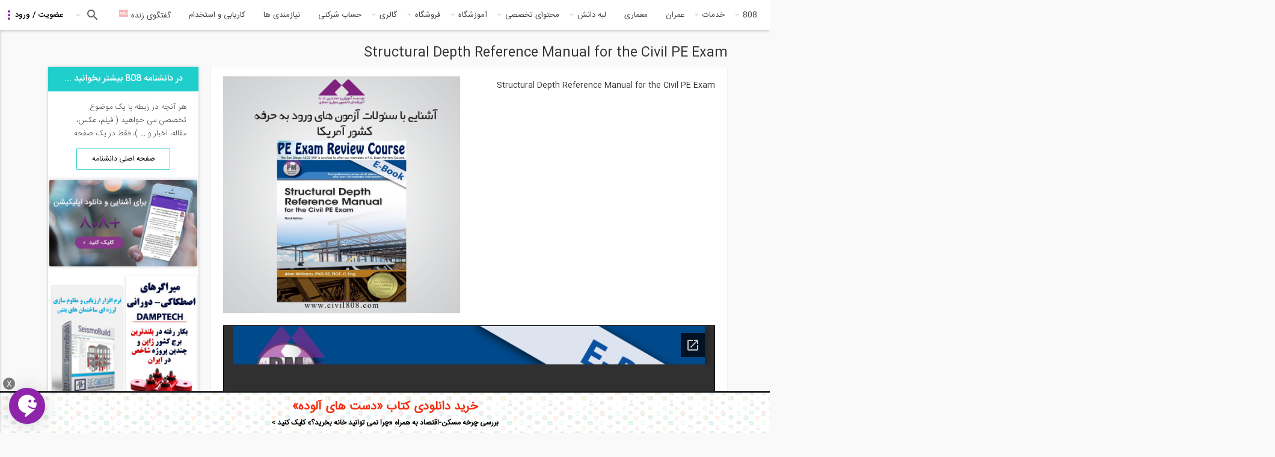

--- FILE ---
content_type: text/html; charset=utf-8
request_url: https://docs.google.com/gview?embedded=true&url=https%3A%2F%2Fcivil808.com%2Fsites%2Fdefault%2Ffiles%2Fpublication%2FStructural%2520Depth%2520Reference%2520Manual%2520for%2520the%2520Civil%2520PE%2520Exam.pdf
body_size: 2553
content:
<!DOCTYPE html><html lang="en" dir="ltr"><head><title>Structural%20Depth%20Reference%20Manual%20for%20the%20Civil%20PE%20Exam.pdf</title><link rel="stylesheet" type="text/css" href="//www.gstatic.com/_/apps-viewer/_/ss/k=apps-viewer.standalone.7RHagrUK4ig.L.W.O/am=AAQD/d=0/rs=AC2dHMIxmuyFyz-9QkelTdLPwldTLW_1mA" nonce="-QAJWebLD-2MPChqaCnodQ"/></head><body><div class="ndfHFb-c4YZDc ndfHFb-c4YZDc-AHmuwe-Hr88gd-OWB6Me dif24c vhoiae LgGVmb bvmRsc ndfHFb-c4YZDc-TSZdd ndfHFb-c4YZDc-TJEFFc ndfHFb-c4YZDc-vyDMJf-aZ2wEe ndfHFb-c4YZDc-i5oIFb ndfHFb-c4YZDc-uoC0bf ndfHFb-c4YZDc-e1YmVc" aria-label="Showing viewer."><div class="ndfHFb-c4YZDc-zTETae"></div><div class="ndfHFb-c4YZDc-JNEHMb"></div><div class="ndfHFb-c4YZDc-K9a4Re"><div class="ndfHFb-c4YZDc-E7ORLb-LgbsSe ndfHFb-c4YZDc-LgbsSe-OWB6Me" aria-label="Previous"><div class="ndfHFb-c4YZDc-DH6Rkf-AHe6Kc"><div class="ndfHFb-c4YZDc-Bz112c ndfHFb-c4YZDc-DH6Rkf-Bz112c"></div></div></div><div class="ndfHFb-c4YZDc-tJiF1e-LgbsSe ndfHFb-c4YZDc-LgbsSe-OWB6Me" aria-label="Next"><div class="ndfHFb-c4YZDc-DH6Rkf-AHe6Kc"><div class="ndfHFb-c4YZDc-Bz112c ndfHFb-c4YZDc-DH6Rkf-Bz112c"></div></div></div><div class="ndfHFb-c4YZDc-q77wGc"></div><div class="ndfHFb-c4YZDc-K9a4Re-nKQ6qf ndfHFb-c4YZDc-TvD9Pc-qnnXGd" role="main"><div class="ndfHFb-c4YZDc-EglORb-ge6pde ndfHFb-c4YZDc-K9a4Re-ge6pde-Ne3sFf" role="status" tabindex="-1" aria-label="Loading"><div class="ndfHFb-c4YZDc-EglORb-ge6pde-RJLb9c ndfHFb-c4YZDc-AHmuwe-wcotoc-zTETae"><div class="ndfHFb-aZ2wEe" dir="ltr"><div class="ndfHFb-vyDMJf-aZ2wEe auswjd"><div class="aZ2wEe-pbTTYe aZ2wEe-v3pZbf"><div class="aZ2wEe-LkdAo-e9ayKc aZ2wEe-LK5yu"><div class="aZ2wEe-LkdAo aZ2wEe-hj4D6d"></div></div><div class="aZ2wEe-pehrl-TpMipd"><div class="aZ2wEe-LkdAo aZ2wEe-hj4D6d"></div></div><div class="aZ2wEe-LkdAo-e9ayKc aZ2wEe-qwU8Me"><div class="aZ2wEe-LkdAo aZ2wEe-hj4D6d"></div></div></div><div class="aZ2wEe-pbTTYe aZ2wEe-oq6NAc"><div class="aZ2wEe-LkdAo-e9ayKc aZ2wEe-LK5yu"><div class="aZ2wEe-LkdAo aZ2wEe-hj4D6d"></div></div><div class="aZ2wEe-pehrl-TpMipd"><div class="aZ2wEe-LkdAo aZ2wEe-hj4D6d"></div></div><div class="aZ2wEe-LkdAo-e9ayKc aZ2wEe-qwU8Me"><div class="aZ2wEe-LkdAo aZ2wEe-hj4D6d"></div></div></div><div class="aZ2wEe-pbTTYe aZ2wEe-gS7Ybc"><div class="aZ2wEe-LkdAo-e9ayKc aZ2wEe-LK5yu"><div class="aZ2wEe-LkdAo aZ2wEe-hj4D6d"></div></div><div class="aZ2wEe-pehrl-TpMipd"><div class="aZ2wEe-LkdAo aZ2wEe-hj4D6d"></div></div><div class="aZ2wEe-LkdAo-e9ayKc aZ2wEe-qwU8Me"><div class="aZ2wEe-LkdAo aZ2wEe-hj4D6d"></div></div></div><div class="aZ2wEe-pbTTYe aZ2wEe-nllRtd"><div class="aZ2wEe-LkdAo-e9ayKc aZ2wEe-LK5yu"><div class="aZ2wEe-LkdAo aZ2wEe-hj4D6d"></div></div><div class="aZ2wEe-pehrl-TpMipd"><div class="aZ2wEe-LkdAo aZ2wEe-hj4D6d"></div></div><div class="aZ2wEe-LkdAo-e9ayKc aZ2wEe-qwU8Me"><div class="aZ2wEe-LkdAo aZ2wEe-hj4D6d"></div></div></div></div></div></div><span class="ndfHFb-c4YZDc-EglORb-ge6pde-fmcmS ndfHFb-c4YZDc-AHmuwe-wcotoc-zTETae" aria-hidden="true">Loading&hellip;</span></div><div class="ndfHFb-c4YZDc-ujibv-nUpftc"><img class="ndfHFb-c4YZDc-ujibv-JUCs7e" src="/viewerng/thumb?ds=[base64]&amp;ck=lantern&amp;dsmi=unknown&amp;authuser&amp;w=800&amp;webp=true&amp;p=proj"/></div></div></div></div><script nonce="3rikRgYkri3MoFJyzZsFWQ">/*

 Copyright The Closure Library Authors.
 SPDX-License-Identifier: Apache-2.0
*/
function c(a,e,f){a._preloadFailed||a.complete&&a.naturalWidth===void 0?f():a.complete&&a.naturalWidth?e():(a.addEventListener("load",function(){e()},!1),a.addEventListener("error",function(){f()},!1))}
for(var d=function(a,e,f,k){function l(){b.style.display="none"}var g=document.body.getElementsByClassName(a)[0];if(k)var b=document.getElementById(k);else{if(!g)return;b=g.getElementsByClassName(f)[0];if(!b)return}b._preloadStartTime=Date.now();b.onerror=function(){this._preloadFailed=!0};c(b,function(){b.naturalWidth<800?l():(b._preloadEndTime||(b._preloadEndTime=Date.now()),e&&(g.getElementsByClassName(e)[0].style.display="none"))},l)},h=["_initStaticViewer"],m=this||self,n;h.length&&(n=h.shift());)h.length||
d===void 0?m=m[n]&&m[n]!==Object.prototype[n]?m[n]:m[n]={}:m[n]=d;
</script><script nonce="3rikRgYkri3MoFJyzZsFWQ">_initStaticViewer('ndfHFb-c4YZDc-K9a4Re-nKQ6qf','ndfHFb-c4YZDc-EglORb-ge6pde','ndfHFb-c4YZDc-ujibv-JUCs7e')</script><script type="text/javascript" charset="UTF-8" src="//www.gstatic.com/_/apps-viewer/_/js/k=apps-viewer.standalone.en_US.dovvSjwvvnA.O/am=AAQD/d=1/rs=AC2dHMJzCnEktAHGrrVVl3C1tD0ObOovNQ/m=main" nonce="3rikRgYkri3MoFJyzZsFWQ"></script><script type="text/javascript" src="https://apis.google.com/js/client.js" nonce="3rikRgYkri3MoFJyzZsFWQ"></script><script type="text/javascript" nonce="3rikRgYkri3MoFJyzZsFWQ">_init([["0",null,null,null,null,2,null,null,null,null,0,[1],null,null,null,"https://drive.google.com",null,null,null,null,null,null,null,null,null,null,null,null,null,null,null,null,[["core-740-RC1","prod"],12,1,1],null,null,null,null,[null,null,null,null,"https://accounts.google.com/ServiceLogin?passive\u003d1209600\u0026continue\u003dhttps://docs.google.com/gview?embedded%3Dtrue%26url%3Dhttps://civil808.com/sites/default/files/publication/Structural%252520Depth%252520Reference%252520Manual%252520for%252520the%252520Civil%252520PE%252520Exam.pdf\u0026hl\u003den-US\u0026followup\u003dhttps://docs.google.com/gview?embedded%3Dtrue%26url%3Dhttps://civil808.com/sites/default/files/publication/Structural%252520Depth%252520Reference%252520Manual%252520for%252520the%252520Civil%252520PE%252520Exam.pdf",null,null,null,0],null,null,null,null,null,null,null,null,null,null,null,null,null,null,null,0,null,null,null,null,null,null,null,null,null,null,null,null,null,null,null,null,null,null,null,null,null,null,null,null,null,null,null,null,null,null,null,null,null,null,null,null,null,null,null,null,null,null,null,null,null,null,null,null,null,null,null,null,null,null,null,null,null,null,null,null,null,null,null,null,null,null,null,null,null,null,null,null,null,null,null,null,null,null,null,null,null,null,null,null,null,null,null,null,1],[null,"Structural%20Depth%20Reference%20Manual%20for%20the%20Civil%20PE%20Exam.pdf","/viewerng/thumb?ds\[base64]\u0026ck\u003dlantern\u0026dsmi\u003dunknown\u0026authuser\u0026w\u003d800\u0026webp\u003dtrue\u0026p\u003dproj",null,null,null,null,null,null,"/viewerng/upload?ds\[base64]\u0026ck\u003dlantern\u0026dsmi\u003dunknown\u0026authuser\u0026p\u003dproj",null,"application/pdf",null,null,1,null,"/viewerng/viewer?url\u003dhttps://civil808.com/sites/default/files/publication/Structural%2520Depth%2520Reference%2520Manual%2520for%2520the%2520Civil%2520PE%2520Exam.pdf",null,"https://civil808.com/sites/default/files/publication/Structural%20Depth%20Reference%20Manual%20for%20the%20Civil%20PE%20Exam.pdf",null,null,0,null,null,null,null,null,"/viewerng/standalone/refresh?embedded\u003dtrue\u0026url\u003dhttps://civil808.com/sites/default/files/publication/Structural%2520Depth%2520Reference%2520Manual%2520for%2520the%2520Civil%2520PE%2520Exam.pdf",[null,null,"meta?id\u003dACFrOgA-s4CGM1btMRkjNMjNmuG4ISxZNgsE6qV0-Ak1B-VSPOa0AQE57qteQFvDsjZpCs1C6L9EZwBuGa673EGu6bpDCKJriCM4Sz523CqS7hYx7JujeLo8xixuDAghThgkw6Iu9BZ_4r6k3SvD","img?id\u003dACFrOgA-s4CGM1btMRkjNMjNmuG4ISxZNgsE6qV0-Ak1B-VSPOa0AQE57qteQFvDsjZpCs1C6L9EZwBuGa673EGu6bpDCKJriCM4Sz523CqS7hYx7JujeLo8xixuDAghThgkw6Iu9BZ_4r6k3SvD","press?id\u003dACFrOgA-s4CGM1btMRkjNMjNmuG4ISxZNgsE6qV0-Ak1B-VSPOa0AQE57qteQFvDsjZpCs1C6L9EZwBuGa673EGu6bpDCKJriCM4Sz523CqS7hYx7JujeLo8xixuDAghThgkw6Iu9BZ_4r6k3SvD","status?id\u003dACFrOgA-s4CGM1btMRkjNMjNmuG4ISxZNgsE6qV0-Ak1B-VSPOa0AQE57qteQFvDsjZpCs1C6L9EZwBuGa673EGu6bpDCKJriCM4Sz523CqS7hYx7JujeLo8xixuDAghThgkw6Iu9BZ_4r6k3SvD","https://doc-08-bk-apps-viewer.googleusercontent.com/viewer/secure/pdf/3nb9bdfcv3e2h2k1cmql0ee9cvc5lole/bsvaouep1k9vhrndb961dg8tgs2j2d6t/1766231700000/lantern/*/ACFrOgA-s4CGM1btMRkjNMjNmuG4ISxZNgsE6qV0-Ak1B-VSPOa0AQE57qteQFvDsjZpCs1C6L9EZwBuGa673EGu6bpDCKJriCM4Sz523CqS7hYx7JujeLo8xixuDAghThgkw6Iu9BZ_4r6k3SvD",null,"presspage?id\u003dACFrOgA-s4CGM1btMRkjNMjNmuG4ISxZNgsE6qV0-Ak1B-VSPOa0AQE57qteQFvDsjZpCs1C6L9EZwBuGa673EGu6bpDCKJriCM4Sz523CqS7hYx7JujeLo8xixuDAghThgkw6Iu9BZ_4r6k3SvD"],null,null,null,"pdf"],"","",2]);</script></body></html>

--- FILE ---
content_type: text/css
request_url: https://civil808.com/sites/default/files/css/css_xIcE1uTPsFLH5XohVmZvbUge9w60DQkDxEjoGpLNED8.css
body_size: 124725
content:
.clearfix{*zoom:1}.clearfix:before,.clearfix:after{display:table;line-height:0;content:""}.clearfix:after{clear:both}.hide-text{font:0/0 a;color:transparent;text-shadow:none;background-color:transparent;border:0}.input-block-level{display:block;width:100%;min-height:30px;-webkit-box-sizing:border-box;-moz-box-sizing:border-box;box-sizing:border-box}article,aside,details,figcaption,figure,footer,header,hgroup,nav,section{display:block;clear:both}audio,canvas,video{display:inline-block;*display:inline;*zoom:1}audio:not([controls]){display:none}html{font-size:100%;-webkit-text-size-adjust:100%;-ms-text-size-adjust:100%}a:focus{outline:thin dotted #333;outline:5px auto -webkit-focus-ring-color;outline-offset:-2px}a:hover,a:active{outline:0}sub,sup{position:relative;font-size:75%;line-height:0;vertical-align:baseline}sup{top:-0.5em}sub{bottom:-0.25em}img{height:auto;max-width:100%}#map_canvas img,.google-maps img{max-width:none}button,input,select,textarea{margin:0;font-size:100%;vertical-align:middle}button,input{*overflow:visible;line-height:normal}button::-moz-focus-inner,input::-moz-focus-inner{padding:0;border:0}button,html input[type="button"],input[type="reset"],input[type="submit"]{cursor:pointer;-webkit-appearance:button}label,select,button,input[type="button"],input[type="reset"],input[type="submit"],input[type="radio"],input[type="checkbox"]{cursor:pointer}input[type="search"]{-webkit-box-sizing:content-box;-moz-box-sizing:content-box;box-sizing:content-box;-webkit-appearance:textfield}input[type="search"]::-webkit-search-decoration,input[type="search"]::-webkit-search-cancel-button{-webkit-appearance:none}textarea{overflow:auto;vertical-align:top}@media print{*{color:#000 !important;text-shadow:none !important;background:transparent !important;box-shadow:none !important}a,a:visited{text-decoration:underline}a[href]:after{content:" (" attr(href) ")"}abbr[title]:after{content:" (" attr(title) ")"}.ir a:after,a[href^="javascript:"]:after,a[href^="#"]:after{content:""}pre,blockquote{border:1px solid #999;page-break-inside:avoid}thead{display:table-header-group}tr,img{page-break-inside:avoid}img{max-width:100% !important}@page{margin:.5cm}p,h2,h3{orphans:3;widows:3}h2,h3{page-break-after:avoid}}body{margin:0;line-height:initial;color:#333;background-color:#fff}a{color:#08c;text-decoration:none}a:hover,a:focus{color:#0af;text-decoration:underline}.img-rounded{-webkit-border-radius:6px;-moz-border-radius:6px;border-radius:6px}.img-polaroid{padding:4px;background-color:#fff;border:1px solid #ccc;border:1px solid rgba(0,0,0,0.2);-webkit-box-shadow:0 1px 3px rgba(0,0,0,0.1);-moz-box-shadow:0 1px 3px rgba(0,0,0,0.1);box-shadow:0 1px 3px rgba(0,0,0,0.1)}.img-circle{-webkit-border-radius:500px;-moz-border-radius:500px;border-radius:500px}.row{margin-right:-20px;*zoom:1}.row:before,.row:after{display:table;line-height:0;content:""}.row:after{clear:both}[class*="span"]{float:right;min-height:1px;margin-right:20px}.container,.navbar-static-top .container,.navbar-fixed-top .container,.navbar-fixed-bottom .container{width:940px}.span12{width:940px}.span11{width:860px}.span10{width:780px}.with-sidebar .span9{width:700px}.span8{width:620px}.span7{width:670px}.span6{width:460px}.span5{width:380px}.span4{width:300px}.span3{width:220px}.span2{width:140px}.span1{width:60px}.offset12{margin-right:980px}.offset11{margin-right:900px}.offset10{margin-right:820px}.offset9{margin-right:740px}.offset8{margin-right:660px}.offset7{margin-right:580px}.offset6{margin-right:500px}.offset5{margin-right:420px}.offset4{margin-right:340px}.offset3{margin-right:260px}.offset2{margin-right:180px}.offset1{margin-right:100px}.row-fluid{width:100%;*zoom:1}.row-fluid:before,.row-fluid:after{display:table;line-height:0;content:""}.row-fluid:after{clear:both}.row-fluid [class*="span"]{display:block;float:right;width:100%;min-height:30px;margin-right:2.127659574468085%;*margin-right:2.074468085106383%;-webkit-box-sizing:border-box;-moz-box-sizing:border-box;box-sizing:border-box}.row-fluid [class*="span"]:first-child{margin-right:0}.row-fluid .controls-row [class*="span"]+[class*="span"]{margin-left:2.127659574468085%}.row-fluid .span12{width:100%;*width:99.94680851063829%}.row-fluid .span11{width:91.48936170212765%;*width:91.43617021276594%}.row-fluid .span10{width:82.97872340425532%;*width:82.92553191489361%}.row-fluid .span9{width:74.46808510638297%;*width:74.41489361702126%}.row-fluid .span8{width:65.95744680851064%;*width:65.90425531914893%}.row-fluid .span7{width:57.44680851063829%;*width:57.39361702127659%}.row-fluid .span6{width:48.93617021276595%;*width:48.88297872340425%}.row-fluid .span5{width:40.42553191489362%;*width:40.37234042553192%}.row-fluid .span4{width:31.914893617021278%;*width:31.861702127659576%}.row-fluid .span3{width:23.404255319148934%;*width:23.351063829787233%}.row-fluid .span2{width:14.893617021276595%;*width:14.840425531914894%}.row-fluid .span1{width:6.382978723404255%;*width:6.329787234042553%}.row-fluid .offset12{margin-right:104.25531914893617%;*margin-right:104.14893617021275%}.row-fluid .offset12:first-child{margin-right:102.12765957446808%;*margin-right:102.02127659574467%}.row-fluid .offset11{margin-right:95.74468085106382%;*margin-right:95.6382978723404%}.row-fluid .offset11:first-child{margin-right:93.61702127659574%;*margin-right:93.51063829787232%}.row-fluid .offset10{margin-right:87.23404255319149%;*margin-right:87.12765957446807%}.row-fluid .offset10:first-child{margin-right:85.1063829787234%;*margin-right:84.99999999999999%}.row-fluid .offset9{margin-right:78.72340425531914%;*margin-right:78.61702127659572%}.row-fluid .offset9:first-child{margin-right:76.59574468085106%;*margin-right:76.48936170212764%}.row-fluid .offset8{margin-right:70.2127659574468%;*margin-right:70.10638297872339%}.row-fluid .offset8:first-child{margin-right:68.08510638297872%;*margin-right:67.9787234042553%}.row-fluid .offset7{margin-right:61.70212765957446%;*margin-right:61.59574468085106%}.row-fluid .offset7:first-child{margin-right:59.574468085106375%;*margin-right:59.46808510638297%}.row-fluid .offset6{margin-right:53.191489361702125%;*margin-right:53.085106382978715%}.row-fluid .offset6:first-child{margin-right:51.063829787234035%;*margin-right:50.95744680851063%}.row-fluid .offset5{margin-right:44.68085106382979%;*margin-right:44.57446808510638%}.row-fluid .offset5:first-child{margin-right:42.5531914893617%;*margin-right:42.4468085106383%}.row-fluid .offset4{margin-right:36.170212765957444%;*margin-right:36.06382978723405%}.row-fluid .offset4:first-child{margin-right:34.04255319148936%;*margin-right:33.93617021276596%}.row-fluid .offset3{margin-right:27.659574468085104%;*margin-right:27.5531914893617%}.row-fluid .offset3:first-child{margin-right:25.53191489361702%;*margin-right:25.425531914893618%}.row-fluid .offset2{margin-right:19.148936170212764%;*margin-right:19.04255319148936%}.row-fluid .offset2:first-child{margin-right:17.02127659574468%;*margin-right:16.914893617021278%}.row-fluid .offset1{margin-right:10.638297872340425%;*margin-right:10.53191489361702%}.row-fluid .offset1:first-child{margin-right:8.51063829787234%;*margin-right:8.404255319148938%}[class*="span"].hide,.row-fluid [class*="span"].hide{display:none}[class*="span"].pull-right,.row-fluid [class*="span"].pull-right{float:right}.container{margin-right:auto;margin-left:auto;*zoom:1}.container:before,.container:after{display:table;line-height:0;content:""}.container:after{clear:both}.container-fluid{padding-right:20px;padding-left:20px;*zoom:1}.container-fluid:before,.container-fluid:after{display:table;line-height:0;content:""}.container-fluid:after{clear:both}html{direction:rtl}p{margin:0 0 10px}.lead{margin-bottom:20px;font-size:21px;font-weight:200;line-height:30px}small{font-size:85%}strong{font-weight:bold}em{font-style:italic}cite{font-style:normal}.muted{color:#999}a.muted:hover,a.muted:focus{color:gray}.text-warning{color:#c09853}a.text-warning:hover,a.text-warning:focus{color:#a47e3c}.text-error{color:#f44336}a.text-error:hover,a.text-error:focus{color:#953b39}.text-info{color:#3a87ad}a.text-info:hover,a.text-info:focus{color:#2d6987}.text-success{color:#468847}a.text-success:hover,a.text-success:focus{color:#356635}.text-left{text-align:left}.text-right{text-align:right}.text-center{text-align:center}h1,h2,h3,h4,h5,h6{margin:10px 0;font-family:inherit;font-weight:bold;line-height:20px;color:inherit;text-rendering:optimizelegibility}h1 small,h2 small,h3 small,h4 small,h5 small,h6 small{font-weight:normal;line-height:1;color:#999}h1,h2,h3{line-height:40px}h1{font-size:28px}h2{font-size:24px}h3{font-size:17px}h4{font-size:15px}h5{font-size:14px}h6{font-size:11.9px}h1 small{font-size:24.5px}h2 small{font-size:17.5px}h3 small{font-size:14px}h4 small{font-size:14px}.page-header{padding-bottom:9px;margin:20px 0 30px;border-bottom:1px solid #eee}ul,ol{padding:0;margin:0 25px 10px 0}ul ul,ul ol,ol ol,ol ul{margin-bottom:0}li{line-height:20px}ul.unstyled,ol.unstyled{margin-right:0;list-style:none}ul.inline,ol.inline{margin-right:0;list-style:none}ul.inline>li,ol.inline>li{display:inline-block;*display:inline;padding-right:5px;padding-left:5px;*zoom:1}dl{margin-bottom:20px}dt,dd{line-height:20px}dt{font-weight:bold}dd{margin-right:10px}.dl-horizontal{*zoom:1}.dl-horizontal:before,.dl-horizontal:after{display:table;line-height:0;content:""}.dl-horizontal:after{clear:both}.dl-horizontal dt{float:right;width:160px;overflow:hidden;clear:right;text-align:left;text-overflow:ellipsis;white-space:nowrap}.dl-horizontal dd{margin-right:180px}hr{margin:20px 0;border:0;border-top:1px solid #eee;border-bottom:1px solid #fff}abbr[title],abbr[data-original-title]{cursor:help;border-bottom:1px dotted #999}abbr.initialism{font-size:90%;text-transform:uppercase}blockquote{padding:0 15px 0 0;margin:0 0 20px;border-right:5px solid #eee}blockquote p{margin-bottom:0;font-size:17.5px;font-weight:300;line-height:1.25}blockquote small{display:block;line-height:20px;color:#999}blockquote small:before{content:'\2014 \00A0'}blockquote.pull-left{float:left;padding-right:0;padding-left:15px;border-right:0;border-left:5px solid #eee}blockquote.pull-left p,blockquote.pull-left small{text-align:left}blockquote.pull-left small:before{content:''}blockquote.pull-left small:after{content:'\00A0 \2014'}q:before,q:after,blockquote:before,blockquote:after{content:""}address{display:block;margin-bottom:20px;font-style:normal;line-height:20px}code,pre{padding:0 3px 2px;font-family:Monaco,Menlo,Consolas,"Courier New",monospace;font-size:12px;color:#333;-webkit-border-radius:3px;-moz-border-radius:3px;border-radius:3px}code{padding:2px 4px;color:#d14;white-space:nowrap;background-color:#f7f7f9;border:1px solid #e1e1e8}pre{display:block;padding:9.5px;margin:0 0 10px;font-size:13px;line-height:20px;word-break:break-all;word-wrap:break-word;white-space:pre;white-space:pre-wrap;background-color:#f5f5f5;border:1px solid #ccc;border:1px solid rgba(0,0,0,0.15);-webkit-border-radius:4px;-moz-border-radius:4px;border-radius:4px;direction:ltr}pre.prettyprint{margin-bottom:20px}pre code{padding:0;color:inherit;white-space:pre;white-space:pre-wrap;background-color:transparent;border:0}.pre-scrollable{max-height:340px;overflow-y:scroll}form{margin:0 0 20px}fieldset{padding:0;margin:0;border:0}legend{display:block;width:100%;padding:0;margin-bottom:20px;font-size:21px;line-height:40px;color:#333;border:0;border-bottom:1px solid #e5e5e5}legend small{font-size:15px;color:#999}label,input,button,select,textarea{font-size:12px;font-weight:normal;line-height:20px}label{display:block;margin-bottom:5px}select,textarea,input[type="text"],input[type="password"],input[type="datetime"],input[type="datetime-local"],input[type="date"],input[type="month"],input[type="time"],input[type="week"],input[type="number"],input[type="email"],input[type="url"],input[type="search"],input[type="tel"],input[type="color"],.uneditable-input{display:inline-block;padding:10px 6px;margin-bottom:10px;font-size:12px;line-height:20px;color:#555;vertical-align:middle;-webkit-border-radius:4px;-moz-border-radius:4px;border-radius:2px}input,textarea,.uneditable-input{width:206px}textarea{height:auto}textarea,input[type="text"],input[type="password"],input[type="datetime"],input[type="datetime-local"],input[type="date"],input[type="month"],input[type="time"],input[type="week"],input[type="number"],input[type="email"],input[type="url"],input[type="search"],input[type="tel"],input[type="color"],.uneditable-input{background-color:#f5f5f5;border:1px solid #dbdbdb;box-shadow:none;-webkit-transition:border linear .2s,box-shadow linear .2s;-moz-transition:border linear .2s,box-shadow linear .2s;-o-transition:border linear .2s,box-shadow linear .2s;transition:border linear .2s,box-shadow linear .2s}input[type="text"]:active,input[type="text"]:focus{border-color:#bababa !important;background-color:#fff !important;box-shadow:0 1px 2px rgba(24,24,24,0.15) !important}textarea:focus,input[type="text"]:focus,input[type="password"]:focus,input[type="datetime"]:focus,input[type="datetime-local"]:focus,input[type="date"]:focus,input[type="month"]:focus,input[type="time"]:focus,input[type="week"]:focus,input[type="number"]:focus,input[type="email"]:focus,input[type="url"]:focus,input[type="search"]:focus,input[type="tel"]:focus,input[type="color"]:focus,.uneditable-input:focus{border-color:rgba(82,168,236,0.8);outline:0;outline:thin dotted \9;-webkit-box-shadow:inset 0 1px 1px rgba(0,0,0,0.075),0 0 8px rgba(82,168,236,0.6);-moz-box-shadow:inset 0 1px 1px rgba(0,0,0,0.075),0 0 8px rgba(82,168,236,0.6);box-shadow:inset 0 1px 1px rgba(0,0,0,0.075),0 0 8px rgba(82,168,236,0.6)}input[type="radio"],input[type="checkbox"]{margin:4px 0 0;margin-top:1px \9;*margin-top:0;line-height:normal}input[type="file"],input[type="image"],input[type="submit"],input[type="reset"],input[type="button"],input[type="radio"],input[type="checkbox"]{width:auto}select,input[type="file"]{height:30px;*margin-top:4px;line-height:30px}select{width:220px;background-color:#fff;border:1px solid #ccc;height:42px}select[multiple],select[size]{height:auto}select:focus,input[type="file"]:focus,input[type="radio"]:focus,input[type="checkbox"]:focus{outline:thin dotted #333;outline:5px auto -webkit-focus-ring-color;outline-offset:-2px}.uneditable-input,.uneditable-textarea{color:#999;cursor:not-allowed;background-color:#fcfcfc;border-color:#ccc;-webkit-box-shadow:inset 0 1px 2px rgba(0,0,0,0.025);-moz-box-shadow:inset 0 1px 2px rgba(0,0,0,0.025);box-shadow:inset 0 1px 2px rgba(0,0,0,0.025)}.uneditable-input{overflow:hidden;white-space:nowrap}.uneditable-textarea{width:auto;height:auto}input:-moz-placeholder,textarea:-moz-placeholder{color:#999}input:-ms-input-placeholder,textarea:-ms-input-placeholder{color:#999}input::-webkit-input-placeholder,textarea::-webkit-input-placeholder{color:#999}.radio,.checkbox{min-height:20px;padding-right:20px}.radio input[type="radio"],.checkbox input[type="checkbox"]{float:right;margin-right:-20px}.controls>.radio:first-child,.controls>.checkbox:first-child{padding-top:5px}.radio.inline,.checkbox.inline{display:inline-block;padding-top:5px;margin-bottom:0;vertical-align:middle}.radio.inline+.radio.inline,.checkbox.inline+.checkbox.inline{margin-right:10px}.input-mini{width:60px}.input-small{width:90px}.input-medium{width:150px}.input-large{width:210px}.input-xlarge{width:270px}.input-xxlarge{width:530px}input[class*="span"],select[class*="span"],textarea[class*="span"],.uneditable-input[class*="span"],.row-fluid input[class*="span"],.row-fluid select[class*="span"],.row-fluid textarea[class*="span"],.row-fluid .uneditable-input[class*="span"]{float:none;margin-right:0}.input-append input[class*="span"],.input-append .uneditable-input[class*="span"],.input-prepend input[class*="span"],.input-prepend .uneditable-input[class*="span"],.row-fluid input[class*="span"],.row-fluid select[class*="span"],.row-fluid textarea[class*="span"],.row-fluid .uneditable-input[class*="span"],.row-fluid .input-prepend [class*="span"],.row-fluid .input-append [class*="span"]{display:inline-block}input,textarea,.uneditable-input{margin-right:0}.controls-row [class*="span"]+[class*="span"]{margin-right:20px}input.span12,textarea.span12,.uneditable-input.span12{width:926px}input.span11,textarea.span11,.uneditable-input.span11{width:846px}input.span10,textarea.span10,.uneditable-input.span10{width:766px}input.span9,textarea.span9,.uneditable-input.span9{width:686px}input.span8,textarea.span8,.uneditable-input.span8{width:606px}input.span7,textarea.span7,.uneditable-input.span7{width:526px}input.span6,textarea.span6,.uneditable-input.span6{width:446px}input.span5,textarea.span5,.uneditable-input.span5{width:366px}input.span4,textarea.span4,.uneditable-input.span4{width:286px}input.span3,textarea.span3,.uneditable-input.span3{width:206px}input.span2,textarea.span2,.uneditable-input.span2{width:126px}input.span1,textarea.span1,.uneditable-input.span1{width:46px}.controls-row{*zoom:1}.controls-row:before,.controls-row:after{display:table;line-height:0;content:""}.controls-row:after{clear:both}.controls-row [class*="span"],.row-fluid .controls-row [class*="span"]{float:right}.controls-row .checkbox[class*="span"],.controls-row .radio[class*="span"]{padding-top:5px}input[disabled],select[disabled],textarea[disabled],input[readonly],select[readonly],textarea[readonly]{cursor:not-allowed;background-color:#eee}input[type="radio"][disabled],input[type="checkbox"][disabled],input[type="radio"][readonly],input[type="checkbox"][readonly]{background-color:transparent}.control-group.warning .control-label,.control-group.warning .help-block,.control-group.warning .help-inline{color:#c09853}.control-group.warning .checkbox,.control-group.warning .radio,.control-group.warning input,.control-group.warning select,.control-group.warning textarea{color:#c09853}.control-group.warning input,.control-group.warning select,.control-group.warning textarea{border-color:#c09853;-webkit-box-shadow:inset 0 1px 1px rgba(0,0,0,0.075);-moz-box-shadow:inset 0 1px 1px rgba(0,0,0,0.075);box-shadow:inset 0 1px 1px rgba(0,0,0,0.075)}.control-group.warning input:focus,.control-group.warning select:focus,.control-group.warning textarea:focus{border-color:#a47e3c;-webkit-box-shadow:inset 0 1px 1px rgba(0,0,0,0.075),0 0 6px #dbc59e;-moz-box-shadow:inset 0 1px 1px rgba(0,0,0,0.075),0 0 6px #dbc59e;box-shadow:inset 0 1px 1px rgba(0,0,0,0.075),0 0 6px #dbc59e}.control-group.warning .input-prepend .add-on,.control-group.warning .input-append .add-on{color:#c09853;background-color:#fcf8e3;border-color:#c09853}.control-group.error .control-label,.control-group.error .help-block,.control-group.error .help-inline{color:#f44336}.control-group.error .checkbox,.control-group.error .radio,.control-group.error input,.control-group.error select,.control-group.error textarea{color:#f44336}.control-group.error input,.control-group.error select,.control-group.error textarea{border-color:#f44336;-webkit-box-shadow:inset 0 1px 1px rgba(0,0,0,0.075);-moz-box-shadow:inset 0 1px 1px rgba(0,0,0,0.075);box-shadow:inset 0 1px 1px rgba(0,0,0,0.075)}.control-group.error input:focus,.control-group.error select:focus,.control-group.error textarea:focus{border-color:#953b39;-webkit-box-shadow:inset 0 1px 1px rgba(0,0,0,0.075),0 0 6px #d59392;-moz-box-shadow:inset 0 1px 1px rgba(0,0,0,0.075),0 0 6px #d59392;box-shadow:inset 0 1px 1px rgba(0,0,0,0.075),0 0 6px #d59392}.control-group.error .input-prepend .add-on,.control-group.error .input-append .add-on{color:#f44336;background-color:#f2dede;border-color:#f44336}.control-group.success .control-label,.control-group.success .help-block,.control-group.success .help-inline{color:#468847}.control-group.success .checkbox,.control-group.success .radio,.control-group.success input,.control-group.success select,.control-group.success textarea{color:#468847}.control-group.success input,.control-group.success select,.control-group.success textarea{border-color:#468847;-webkit-box-shadow:inset 0 1px 1px rgba(0,0,0,0.075);-moz-box-shadow:inset 0 1px 1px rgba(0,0,0,0.075);box-shadow:inset 0 1px 1px rgba(0,0,0,0.075)}.control-group.success input:focus,.control-group.success select:focus,.control-group.success textarea:focus{border-color:#356635;-webkit-box-shadow:inset 0 1px 1px rgba(0,0,0,0.075),0 0 6px #7aba7b;-moz-box-shadow:inset 0 1px 1px rgba(0,0,0,0.075),0 0 6px #7aba7b;box-shadow:inset 0 1px 1px rgba(0,0,0,0.075),0 0 6px #7aba7b}.control-group.success .input-prepend .add-on,.control-group.success .input-append .add-on{color:#468847;background-color:#dff0d8;border-color:#468847}.control-group.info .control-label,.control-group.info .help-block,.control-group.info .help-inline{color:#3a87ad}.control-group.info .checkbox,.control-group.info .radio,.control-group.info input,.control-group.info select,.control-group.info textarea{color:#3a87ad}.control-group.info input,.control-group.info select,.control-group.info textarea{border-color:#3a87ad;-webkit-box-shadow:inset 0 1px 1px rgba(0,0,0,0.075);-moz-box-shadow:inset 0 1px 1px rgba(0,0,0,0.075);box-shadow:inset 0 1px 1px rgba(0,0,0,0.075)}.control-group.info input:focus,.control-group.info select:focus,.control-group.info textarea:focus{border-color:#2d6987;-webkit-box-shadow:inset 0 1px 1px rgba(0,0,0,0.075),0 0 6px #7ab5d3;-moz-box-shadow:inset 0 1px 1px rgba(0,0,0,0.075),0 0 6px #7ab5d3;box-shadow:inset 0 1px 1px rgba(0,0,0,0.075),0 0 6px #7ab5d3}.control-group.info .input-prepend .add-on,.control-group.info .input-append .add-on{color:#3a87ad;background-color:#d9edf7;border-color:#3a87ad}input:focus:invalid,textarea:focus:invalid,select:focus:invalid{color:#f44336;border-color:#ee5f5b}input:focus:invalid:focus,textarea:focus:invalid:focus,select:focus:invalid:focus{border-color:#e9322d;-webkit-box-shadow:0 0 6px #f8b9b7;-moz-box-shadow:0 0 6px #f8b9b7;box-shadow:0 0 6px #f8b9b7}.form-actions{padding:19px 20px 20px;margin-top:20px;margin-bottom:20px;background-color:#f5f5f5;border-top:1px solid #e5e5e5;*zoom:1}.form-actions:before,.form-actions:after{display:table;line-height:0;content:""}.form-actions:after{clear:both}.help-block,.help-inline{color:#595959}.help-block{display:block;margin-bottom:10px}.help-inline{display:inline-block;*display:inline;padding-right:5px;vertical-align:middle;*zoom:1}.input-append,.input-prepend{display:inline-block;margin-bottom:10px;font-size:0;white-space:nowrap;vertical-align:middle}.input-append input,.input-prepend input,.input-append select,.input-prepend select,.input-append .uneditable-input,.input-prepend .uneditable-input,.input-append .dropdown-menu,.input-prepend .dropdown-menu,.input-append .popover,.input-prepend .popover{font-size:14px}.input-append input,.input-prepend input,.input-append select,.input-prepend select,.input-append .uneditable-input,.input-prepend .uneditable-input{position:relative;*margin-right:0;margin-bottom:0;vertical-align:top;-webkit-border-radius:4px 0 0 4px;-moz-border-radius:4px 0 0 4px;border-radius:4px 0 0 4px}.input-append input:focus,.input-prepend input:focus,.input-append select:focus,.input-prepend select:focus,.input-append .uneditable-input:focus,.input-prepend .uneditable-input:focus{z-index:2}.input-append .add-on,.input-prepend .add-on{display:inline-block;width:auto;height:20px;min-width:16px;padding:4px 5px;font-size:14px;font-weight:normal;line-height:20px;text-align:center;text-shadow:0 1px 0 #fff;background-color:#eee;border:1px solid #ccc}.input-append .add-on,.input-prepend .add-on,.input-append .btn,.input-prepend .btn,.input-append .btn-group>.dropdown-toggle,.input-prepend .btn-group>.dropdown-toggle{vertical-align:top;-webkit-border-radius:0;-moz-border-radius:0;border-radius:0}.input-append .active,.input-prepend .active{background-color:#a9dba9;border-color:#46a546}.input-prepend .add-on,.input-prepend .btn{margin-left:-1px}.input-prepend .add-on:first-child,.input-prepend .btn:first-child{-webkit-border-radius:0 4px 4px 0;-moz-border-radius:0 4px 4px 0;border-radius:0 4px 4px 0}.input-append input,.input-append select,.input-append .uneditable-input{-webkit-border-radius:0 4px 4px 0;-moz-border-radius:0 4px 4px 0;border-radius:0 4px 4px 0}.input-append input+.btn-group .btn:last-child,.input-append select+.btn-group .btn:last-child,.input-append .uneditable-input+.btn-group .btn:last-child{-webkit-border-radius:4px 0 0 4px;-moz-border-radius:4px 0 0 4px;border-radius:4px 0 0 4px}.input-append .add-on,.input-append .btn,.input-append .btn-group{margin-right:-1px}.input-append .add-on:last-child,.input-append .btn:last-child,.input-append .btn-group:last-child>.dropdown-toggle{-webkit-border-radius:4px 0 0 4px;-moz-border-radius:4px 0 0 4px;border-radius:4px 0 0 4px}.input-prepend.input-append input,.input-prepend.input-append select,.input-prepend.input-append .uneditable-input{-webkit-border-radius:0;-moz-border-radius:0;border-radius:0}.input-prepend.input-append input+.btn-group .btn,.input-prepend.input-append select+.btn-group .btn,.input-prepend.input-append .uneditable-input+.btn-group .btn{-webkit-border-radius:4px 0 0 4px;-moz-border-radius:4px 0 0 4px;border-radius:4px 0 0 4px}.input-prepend.input-append .add-on:first-child,.input-prepend.input-append .btn:first-child{margin-left:-1px;-webkit-border-radius:0 4px 4px 0;-moz-border-radius:0 4px 4px 0;border-radius:0 4px 4px 0}.input-prepend.input-append .add-on:last-child,.input-prepend.input-append .btn:last-child{margin-right:-1px;-webkit-border-radius:4px 0 0 4px;-moz-border-radius:4px 0 0 4px;border-radius:4px 0 0 4px}.input-prepend.input-append .btn-group:first-child{margin-left:0}input.search-query{padding-right:14px;padding-right:4px \9;padding-left:14px;padding-left:4px \9;margin-bottom:0;-webkit-border-radius:15px;-moz-border-radius:15px;border-radius:15px}.form-search .input-append .search-query,.form-search .input-prepend .search-query{-webkit-border-radius:0;-moz-border-radius:0;border-radius:0}.form-search .input-append .search-query{-webkit-border-radius:0 14px 14px 0;-moz-border-radius:0 14px 14px 0;border-radius:0 14px 14px 0}.form-search .input-append .btn{-webkit-border-radius:14px 0 0 14px;-moz-border-radius:14px 0 0 14px;border-radius:14px 0 0 14px}.form-search .input-prepend .search-query{-webkit-border-radius:14px 0 0 14px;-moz-border-radius:14px 0 0 14px;border-radius:14px 0 0 14px}.form-search .input-prepend .btn{-webkit-border-radius:0 14px 14px 0;-moz-border-radius:0 14px 14px 0;border-radius:0 14px 14px 0}.form-search input,.form-inline input,.form-horizontal input,.form-search textarea,.form-inline textarea,.form-horizontal textarea,.form-search select,.form-inline select,.form-horizontal select,.form-search .help-inline,.form-inline .help-inline,.form-horizontal .help-inline,.form-search .uneditable-input,.form-inline .uneditable-input,.form-horizontal .uneditable-input,.form-search .input-prepend,.form-inline .input-prepend,.form-horizontal .input-prepend,.form-search .input-append,.form-inline .input-append,.form-horizontal .input-append{display:inline-block;*display:inline;margin-bottom:0;vertical-align:middle;*zoom:1}.form-search .hide,.form-inline .hide,.form-horizontal .hide{display:none}.form-search label,.form-inline label,.form-search .btn-group,.form-inline .btn-group{display:inline-block}.form-search .input-append,.form-inline .input-append,.form-search .input-prepend,.form-inline .input-prepend{margin-bottom:0}.form-search .radio,.form-search .checkbox,.form-inline .radio,.form-inline .checkbox{padding-right:0;margin-bottom:0;vertical-align:middle}.form-search .radio input[type="radio"],.form-search .checkbox input[type="checkbox"],.form-inline .radio input[type="radio"],.form-inline .checkbox input[type="checkbox"]{float:right;margin-right:0;margin-left:3px}.control-group{margin-bottom:10px}legend+.control-group{margin-top:20px;-webkit-margin-top-collapse:separate}.form-horizontal .control-group{margin-bottom:20px;*zoom:1}.form-horizontal .control-group:before,.form-horizontal .control-group:after{display:table;line-height:0;content:""}.form-horizontal .control-group:after{clear:both}.form-horizontal .control-label{float:right;width:160px;padding-top:5px;text-align:left}.form-horizontal .controls{*display:inline-block;*padding-right:20px;margin-right:180px;*margin-right:0}.form-horizontal .controls:first-child{*padding-right:180px}.form-horizontal .help-block{margin-bottom:0}.form-horizontal input+.help-block,.form-horizontal select+.help-block,.form-horizontal textarea+.help-block,.form-horizontal .uneditable-input+.help-block,.form-horizontal .input-prepend+.help-block,.form-horizontal .input-append+.help-block{margin-top:10px}.form-horizontal .form-actions{padding-right:180px}table{max-width:100%;background-color:transparent;border-collapse:collapse;border-spacing:0}.table{width:100%;margin-bottom:20px}.table th,.table td{padding:8px;line-height:20px;text-align:right;vertical-align:top;border-top:1px solid #ddd}.table th{font-weight:bold}.table thead th{vertical-align:bottom}.table caption+thead tr:first-child th,.table caption+thead tr:first-child td,.table colgroup+thead tr:first-child th,.table colgroup+thead tr:first-child td,.table thead:first-child tr:first-child th,.table thead:first-child tr:first-child td{border-top:0}.table tbody+tbody{border-top:2px solid #ddd}.table .table{background-color:#fff}.table-condensed th,.table-condensed td{padding:4px 5px}.table-bordered{border:1px solid #ddd;border-collapse:separate;*border-collapse:collapse;border-right:0;-webkit-border-radius:4px;-moz-border-radius:4px;border-radius:4px}.table-bordered th,.table-bordered td{border-right:1px solid #ddd}.table-bordered caption+thead tr:first-child th,.table-bordered caption+tbody tr:first-child th,.table-bordered caption+tbody tr:first-child td,.table-bordered colgroup+thead tr:first-child th,.table-bordered colgroup+tbody tr:first-child th,.table-bordered colgroup+tbody tr:first-child td,.table-bordered thead:first-child tr:first-child th,.table-bordered tbody:first-child tr:first-child th,.table-bordered tbody:first-child tr:first-child td{border-top:0}.table-bordered thead:first-child tr:first-child>th:first-child,.table-bordered tbody:first-child tr:first-child>td:first-child,.table-bordered tbody:first-child tr:first-child>th:first-child{-webkit-border-top-left-radius:4px;border-top-left-radius:4px;-moz-border-radius-topleft:4px}.table-bordered thead:first-child tr:first-child>th:last-child,.table-bordered tbody:first-child tr:first-child>td:last-child,.table-bordered tbody:first-child tr:first-child>th:last-child{-webkit-border-top-right-radius:4px;border-top-right-radius:4px;-moz-border-radius-topright:4px}.table-bordered thead:last-child tr:last-child>th:first-child,.table-bordered tbody:last-child tr:last-child>td:first-child,.table-bordered tbody:last-child tr:last-child>th:first-child,.table-bordered tfoot:last-child tr:last-child>td:first-child,.table-bordered tfoot:last-child tr:last-child>th:first-child{-webkit-border-bottom-left-radius:4px;border-bottom-left-radius:4px;-moz-border-radius-bottomleft:4px}.table-bordered thead:last-child tr:last-child>th:last-child,.table-bordered tbody:last-child tr:last-child>td:last-child,.table-bordered tbody:last-child tr:last-child>th:last-child,.table-bordered tfoot:last-child tr:last-child>td:last-child,.table-bordered tfoot:last-child tr:last-child>th:last-child{-webkit-border-bottom-right-radius:4px;border-bottom-right-radius:4px;-moz-border-radius-bottomright:4px}.table-bordered tfoot+tbody:last-child tr:last-child td:first-child{-webkit-border-bottom-left-radius:0;border-bottom-left-radius:0;-moz-border-radius-bottomleft:0}.table-bordered tfoot+tbody:last-child tr:last-child td:last-child{-webkit-border-bottom-right-radius:0;border-bottom-right-radius:0;-moz-border-radius-bottomright:0}.table-bordered caption+thead tr:first-child th:first-child,.table-bordered caption+tbody tr:first-child td:first-child,.table-bordered colgroup+thead tr:first-child th:first-child,.table-bordered colgroup+tbody tr:first-child td:first-child{-webkit-border-top-left-radius:4px;border-top-left-radius:4px;-moz-border-radius-topleft:4px}.table-bordered caption+thead tr:first-child th:last-child,.table-bordered caption+tbody tr:first-child td:last-child,.table-bordered colgroup+thead tr:first-child th:last-child,.table-bordered colgroup+tbody tr:first-child td:last-child{-webkit-border-top-right-radius:4px;border-top-right-radius:4px;-moz-border-radius-topright:4px}.table-striped tbody>tr:nth-child(odd)>td,.table-striped tbody>tr:nth-child(odd)>th{background-color:#f9f9f9}.table-hover tbody tr:hover>td,.table-hover tbody tr:hover>th{background-color:#f5f5f5}table td[class*="span"],table th[class*="span"],.row-fluid table td[class*="span"],.row-fluid table th[class*="span"]{display:table-cell;float:none;margin-right:0}.table td.span1,.table th.span1{float:none;width:44px;margin-right:0}.table td.span2,.table th.span2{float:none;width:124px;margin-right:0}.table td.span3,.table th.span3{float:none;width:204px;margin-right:0}.table td.span4,.table th.span4{float:none;width:284px;margin-right:0}.table td.span5,.table th.span5{float:none;width:364px;margin-right:0}.table td.span6,.table th.span6{float:none;width:444px;margin-right:0}.table td.span7,.table th.span7{float:none;width:524px;margin-right:0}.table td.span8,.table th.span8{float:none;width:604px;margin-right:0}.table td.span9,.table th.span9{float:none;width:684px;margin-right:0}.table td.span10,.table th.span10{float:none;width:764px;margin-right:0}.table td.span11,.table th.span11{float:none;width:844px;margin-right:0}.table td.span12,.table th.span12{float:none;width:924px;margin-right:0}.table tbody tr.success>td{background-color:#dff0d8}.table tbody tr.error>td{background-color:#f2dede}.table tbody tr.warning>td{background-color:#fcf8e3}.table tbody tr.info>td{background-color:#d9edf7}.table-hover tbody tr.success:hover>td{background-color:#d0e9c6}.table-hover tbody tr.error:hover>td{background-color:#ebcccc}.table-hover tbody tr.warning:hover>td{background-color:#faf2cc}.table-hover tbody tr.info:hover>td{background-color:#c4e3f3}[class^="icon-"],[class*=" icon-"]{display:inline-block;width:14px;height:14px;margin-top:1px;*margin-left:.3em;line-height:14px;vertical-align:text-top;background-image:url(/sites/all/themes/sara/img/glyphicons-halflings.png);background-position:14px 14px;background-repeat:no-repeat}[class^="icon-"]:first-child,[class*=" icon-"]:first-child{*margin-left:0}.icon-white,.nav-pills>.active>a>[class^="icon-"],.nav-pills>.active>a>[class*=" icon-"],.nav-list>.active>a>[class^="icon-"],.nav-list>.active>a>[class*=" icon-"],.navbar-inverse .nav>.active>a>[class^="icon-"],.navbar-inverse .nav>.active>a>[class*=" icon-"],.dropdown-menu>li>a:hover>[class^="icon-"],.dropdown-menu>li>a:focus>[class^="icon-"],.dropdown-menu>li>a:hover>[class*=" icon-"],.dropdown-menu>li>a:focus>[class*=" icon-"],.dropdown-menu>.active>a>[class^="icon-"],.dropdown-menu>.active>a>[class*=" icon-"],.dropdown-submenu:hover>a>[class^="icon-"],.dropdown-submenu:focus>a>[class^="icon-"],.dropdown-submenu:hover>a>[class*=" icon-"],.dropdown-submenu:focus>a>[class*=" icon-"]{background-image:url(/sites/all/themes/sara/img/glyphicons-halflings-white.png)}.icon-glass{background-position:0 0}.icon-music{background-position:-24px 0}.icon-search{background-position:-48px 0}.icon-envelope{background-position:-72px 0}.icon-heart{background-position:-96px 0}.icon-star{background-position:-120px 0}.icon-star-empty{background-position:-144px 0}.icon-user{background-position:-168px 0}.icon-film{background-position:-192px 0}.icon-th-large{background-position:-216px 0}.icon-th{background-position:-240px 0}.icon-th-list{background-position:-264px 0}.icon-ok{background-position:-288px 0}.icon-remove{background-position:-312px 0}.icon-zoom-in{background-position:-336px 0}.icon-zoom-out{background-position:-360px 0}.icon-off{background-position:-384px 0}.icon-signal{background-position:-408px 0}.icon-cog{background-position:-432px 0}.icon-trash{background-position:-456px 0}.icon-home{background-position:0 -24px}.icon-file{background-position:-24px -24px}.icon-time{background-position:-48px -24px}.icon-road{background-position:-72px -24px}.icon-download-alt{background-position:-96px -24px}.icon-download{background-position:-120px -24px}.icon-upload{background-position:-144px -24px}.icon-inbox{background-position:-168px -24px}.icon-play-circle{background-position:-192px -24px}.icon-repeat{background-position:-216px -24px}.icon-refresh{background-position:-240px -24px}.icon-list-alt{background-position:-264px -24px}.icon-lock{background-position:-287px -24px}.icon-flag{background-position:-312px -24px}.icon-headphones{background-position:-336px -24px}.icon-volume-off{background-position:-360px -24px}.icon-volume-down{background-position:-384px -24px}.icon-volume-up{background-position:-408px -24px}.icon-qrcode{background-position:-432px -24px}.icon-barcode{background-position:-456px -24px}.icon-tag{background-position:0 -48px}.icon-tags{background-position:-25px -48px}.icon-book{background-position:-48px -48px}.icon-bookmark{background-position:-72px -48px}.icon-print{background-position:-96px -48px}.icon-camera{background-position:-120px -48px}.icon-font{background-position:-144px -48px}.icon-bold{background-position:-167px -48px}.icon-italic{background-position:-192px -48px}.icon-text-height{background-position:-216px -48px}.icon-text-width{background-position:-240px -48px}.icon-align-left{background-position:-264px -48px}.icon-align-center{background-position:-288px -48px}.icon-align-right{background-position:-312px -48px}.icon-align-justify{background-position:-336px -48px}.icon-list{background-position:-360px -48px}.icon-indent-left{background-position:-384px -48px}.icon-indent-right{background-position:-408px -48px}.icon-facetime-video{background-position:-432px -48px}.icon-picture{background-position:-456px -48px}.icon-pencil{background-position:0 -72px}.icon-map-marker{background-position:-24px -72px}.icon-adjust{background-position:-48px -72px}.icon-tint{background-position:-72px -72px}.icon-edit{background-position:-96px -72px}.icon-share{background-position:-120px -72px}.icon-check{background-position:-144px -72px}.icon-move{background-position:-168px -72px}.icon-step-backward{background-position:-192px -72px}.icon-fast-backward{background-position:-216px -72px}.icon-backward{background-position:-240px -72px}.icon-play{background-position:-264px -72px}.icon-pause{background-position:-288px -72px}.icon-stop{background-position:-312px -72px}.icon-forward{background-position:-336px -72px}.icon-fast-forward{background-position:-360px -72px}.icon-step-forward{background-position:-384px -72px}.icon-eject{background-position:-408px -72px}.icon-chevron-left{background-position:-432px -72px}.icon-chevron-right{background-position:-456px -72px}.icon-plus-sign{background-position:0 -96px}.icon-minus-sign{background-position:-24px -96px}.icon-remove-sign{background-position:-48px -96px}.icon-ok-sign{background-position:-72px -96px}.icon-question-sign{background-position:-96px -96px}.icon-info-sign{background-position:-120px -96px}.icon-screenshot{background-position:-144px -96px}.icon-remove-circle{background-position:-168px -96px}.icon-ok-circle{background-position:-192px -96px}.icon-ban-circle{background-position:-216px -96px}.icon-arrow-left{background-position:-240px -96px}.icon-arrow-right{background-position:-264px -96px}.icon-arrow-up{background-position:-289px -96px}.icon-arrow-down{background-position:-312px -96px}.icon-share-alt{background-position:-336px -96px}.icon-resize-full{background-position:-360px -96px}.icon-resize-small{background-position:-384px -96px}.icon-plus{background-position:-408px -96px}.icon-minus{background-position:-433px -96px}.icon-asterisk{background-position:-456px -96px}.icon-exclamation-sign{background-position:0 -120px}.icon-gift{background-position:-24px -120px}.icon-leaf{background-position:-48px -120px}.icon-fire{background-position:-72px -120px}.icon-eye-open{background-position:-96px -120px}.icon-eye-close{background-position:-120px -120px}.icon-warning-sign{background-position:-144px -120px}.icon-plane{background-position:-168px -120px}.icon-calendar{background-position:-192px -120px}.icon-random{width:16px;background-position:-216px -120px}.icon-comment{background-position:-240px -120px}.icon-magnet{background-position:-264px -120px}.icon-chevron-up{background-position:-288px -120px}.icon-chevron-down{background-position:-313px -119px}.icon-retweet{background-position:-336px -120px}.icon-shopping-cart{background-position:-360px -120px}.icon-folder-close{width:16px;background-position:-384px -120px}.icon-folder-open{width:16px;background-position:-408px -120px}.icon-resize-vertical{background-position:-432px -119px}.icon-resize-horizontal{background-position:-456px -118px}.icon-hdd{background-position:0 -144px}.icon-bullhorn{background-position:-24px -144px}.icon-bell{background-position:-48px -144px}.icon-certificate{background-position:-72px -144px}.icon-thumbs-up{background-position:-96px -144px}.icon-thumbs-down{background-position:-120px -144px}.icon-hand-right{background-position:-144px -144px}.icon-hand-left{background-position:-168px -144px}.icon-hand-up{background-position:-192px -144px}.icon-hand-down{background-position:-216px -144px}.icon-circle-arrow-right{background-position:-240px -144px}.icon-circle-arrow-left{background-position:-264px -144px}.icon-circle-arrow-up{background-position:-288px -144px}.icon-circle-arrow-down{background-position:-312px -144px}.icon-globe{background-position:-336px -144px}.icon-wrench{background-position:-360px -144px}.icon-tasks{background-position:-384px -144px}.icon-filter{background-position:-408px -144px}.icon-briefcase{background-position:-432px -144px}.icon-fullscreen{background-position:-456px -144px}.dropup,.dropdown{position:relative}.dropdown-toggle{*margin-bottom:-3px}.dropdown-toggle:active,.open .dropdown-toggle{outline:0}.caret{display:inline-block;width:0;height:0;vertical-align:top;border-top:4px solid #000;border-right:4px solid transparent;border-left:4px solid transparent;content:""}.dropdown .caret{margin-top:8px;margin-right:2px}.dropdown-menu{position:absolute;top:100%;right:0;z-index:1000;display:none;float:right;min-width:140px;padding:5px 0;margin:2px 0 0;list-style:none;background-color:#fff;border:1px solid #ccc;border:1px solid rgba(0,0,0,0.2);*border-right-width:2px;*border-bottom-width:2px;-webkit-border-radius:6px;-moz-border-radius:6px;border-radius:6px;-webkit-box-shadow:0 5px 10px rgba(0,0,0,0.2);-moz-box-shadow:0 5px 10px rgba(0,0,0,0.2);box-shadow:0 5px 10px rgba(0,0,0,0.2);-webkit-background-clip:padding-box;-moz-background-clip:padding;background-clip:padding-box}.dropdown-menu.pull-left{right:auto;left:0}.dropdown-menu .divider{*width:100%;height:1px;margin:9px 1px;*margin:-5px 0 5px;overflow:hidden;background-color:#e5e5e5;border-bottom:1px solid #fff}.dropdown-menu>li>a{display:block;padding:3px 20px;clear:both;font-weight:normal;line-height:20px;color:#333;white-space:nowrap}.dropdown-menu>li>a:hover,.dropdown-menu>li>a:focus,.dropdown-submenu:hover>a,.dropdown-submenu:focus>a{color:#fff;text-decoration:none;background-color:#0081c2;background-image:-moz-linear-gradient(top,#08c,#0077b3);background-image:-webkit-gradient(linear,0 0,0 100%,from(#08c),to(#0077b3));background-image:-webkit-linear-gradient(top,#08c,#0077b3);background-image:-o-linear-gradient(top,#08c,#0077b3);background-image:linear-gradient(to bottom,#08c,#0077b3);background-repeat:repeat-x;filter:progid:DXImageTransform.Microsoft.gradient(startColorstr='#ff0088cc',endColorstr='#ff0077b3',GradientType=0)}.dropdown-menu>.active>a,.dropdown-menu>.active>a:hover,.dropdown-menu>.active>a:focus{color:#fff;text-decoration:none;background-color:#0081c2;background-image:-moz-linear-gradient(top,#08c,#0077b3);background-image:-webkit-gradient(linear,0 0,0 100%,from(#08c),to(#0077b3));background-image:-webkit-linear-gradient(top,#08c,#0077b3);background-image:-o-linear-gradient(top,#08c,#0077b3);background-image:linear-gradient(to bottom,#08c,#0077b3);background-repeat:repeat-x;outline:0;filter:progid:DXImageTransform.Microsoft.gradient(startColorstr='#ff0088cc',endColorstr='#ff0077b3',GradientType=0)}.dropdown-menu>.disabled>a,.dropdown-menu>.disabled>a:hover,.dropdown-menu>.disabled>a:focus{color:#999}.dropdown-menu>.disabled>a:hover,.dropdown-menu>.disabled>a:focus{text-decoration:none;cursor:default;background-color:transparent;background-image:none;filter:progid:DXImageTransform.Microsoft.gradient(enabled=false)}.open{*z-index:1000}.open>.dropdown-menu{display:block}.dropdown-backdrop{position:fixed;top:0;right:0;bottom:0;left:0;z-index:990}.pull-right>.dropdown-menu{right:0;left:auto}.dropup .caret,.navbar-fixed-bottom .dropdown .caret{border-top:0;border-bottom:4px solid #000;content:""}.dropup .dropdown-menu,.navbar-fixed-bottom .dropdown .dropdown-menu{top:auto;bottom:100%;margin-bottom:1px}.dropdown-submenu{position:relative}.dropdown-submenu>.dropdown-menu{top:0;right:100%;margin-top:-6px;margin-right:-1px;-webkit-border-radius:6px 0 6px 6px;-moz-border-radius:6px 0 6px 6px;border-radius:6px 0 6px 6px}.dropdown-submenu:hover>.dropdown-menu{display:block}.dropup .dropdown-submenu>.dropdown-menu{top:auto;bottom:0;margin-top:0;margin-bottom:-2px;-webkit-border-radius:5px 5px 0 5px;-moz-border-radius:5px 5px 0 5px;border-radius:5px 5px 0 5px}.dropdown-submenu>a:after{display:block;float:left;width:0;height:0;margin-top:5px;margin-left:-10px;border-color:transparent;border-right-color:#ccc;border-style:solid;border-width:5px 5px 5px 0;content:" "}.dropdown-submenu:hover>a:after{border-right-color:#fff}.dropdown-submenu.pull-right{float:none}.dropdown-submenu.pull-right>.dropdown-menu{right:-100%;margin-right:10px;-webkit-border-radius:0 6px 6px 6px;-moz-border-radius:0 6px 6px 6px;border-radius:0 6px 6px 6px}.dropdown .dropdown-menu .nav-header{padding-right:20px;padding-left:20px}.typeahead{z-index:1051;margin-top:2px;-webkit-border-radius:4px;-moz-border-radius:4px;border-radius:4px}.well{min-height:20px;padding:19px;margin-bottom:20px;background-color:#f5f5f5;border:1px solid #e3e3e3;-webkit-border-radius:4px;-moz-border-radius:4px;border-radius:4px;-webkit-box-shadow:inset 0 1px 1px rgba(0,0,0,0.05);-moz-box-shadow:inset 0 1px 1px rgba(0,0,0,0.05);box-shadow:inset 0 1px 1px rgba(0,0,0,0.05)}.well blockquote{border-color:#ddd;border-color:rgba(0,0,0,0.15)}.well-large{padding:24px;-webkit-border-radius:6px;-moz-border-radius:6px;border-radius:6px}.well-small{padding:9px;-webkit-border-radius:3px;-moz-border-radius:3px;border-radius:3px}.fade{opacity:0;-webkit-transition:opacity .15s linear;-moz-transition:opacity .15s linear;-o-transition:opacity .15s linear;transition:opacity .15s linear}.fade.in{opacity:1}.collapse{position:relative;height:0;overflow:hidden;-webkit-transition:height .35s ease;-moz-transition:height .35s ease;-o-transition:height .35s ease;transition:height .35s ease}.collapse.in{height:auto}.close{float:left;font-size:20px;font-weight:bold;line-height:20px;color:#000;text-shadow:0 1px 0 #fff;opacity:.2;filter:alpha(opacity=20)}.close:hover,.close:focus{color:#000;text-decoration:none;cursor:pointer;opacity:.4;filter:alpha(opacity=40)}button.close{padding:0;cursor:pointer;background:transparent;border:0;-webkit-appearance:none}.btn{display:inline-block;*display:inline;padding:4px 12px;margin-bottom:0;*margin-left:.3em;font-size:14px;line-height:20px;color:#333;text-align:center;text-shadow:0 1px 1px rgba(255,255,255,0.75);vertical-align:middle;cursor:pointer;background-color:#f5f5f5;*background-color:#e6e6e6;background-image:-moz-linear-gradient(top,#fff,#e6e6e6);background-image:-webkit-gradient(linear,0 0,0 100%,from(#fff),to(#e6e6e6));background-image:-webkit-linear-gradient(top,#fff,#e6e6e6);background-image:-o-linear-gradient(top,#fff,#e6e6e6);background-image:linear-gradient(to bottom,#fff,#e6e6e6);background-repeat:repeat-x;border:1px solid #ccc;*border:0;border-color:#e6e6e6 #e6e6e6 #bfbfbf;border-color:rgba(0,0,0,0.1) rgba(0,0,0,0.1) rgba(0,0,0,0.25);border-bottom-color:#b3b3b3;-webkit-border-radius:4px;-moz-border-radius:4px;border-radius:4px;filter:progid:DXImageTransform.Microsoft.gradient(startColorstr='#ffffffff',endColorstr='#ffe6e6e6',GradientType=0);filter:progid:DXImageTransform.Microsoft.gradient(enabled=false);*zoom:1;-webkit-box-shadow:inset 0 1px 0 rgba(255,255,255,0.2),0 1px 2px rgba(0,0,0,0.05);-moz-box-shadow:inset 0 1px 0 rgba(255,255,255,0.2),0 1px 2px rgba(0,0,0,0.05);box-shadow:inset 0 1px 0 rgba(255,255,255,0.2),0 1px 2px rgba(0,0,0,0.05)}.btn:hover,.btn:focus,.btn:active,.btn.active,.btn.disabled,.btn[disabled]{color:#333;background-color:#e6e6e6;*background-color:#d9d9d9}.btn:active,.btn.active{background-color:#ccc \9}.btn:first-child{*margin-left:0}.btn:hover,.btn:focus{color:#333;text-decoration:none;background-position:0 -15px;-webkit-transition:background-position .1s linear;-moz-transition:background-position .1s linear;-o-transition:background-position .1s linear;transition:background-position .1s linear}.btn:focus{outline:thin dotted #333;outline:5px auto -webkit-focus-ring-color;outline-offset:-2px}.btn.active,.btn:active{background-image:none;outline:0;-webkit-box-shadow:inset 0 2px 4px rgba(0,0,0,0.15),0 1px 2px rgba(0,0,0,0.05);-moz-box-shadow:inset 0 2px 4px rgba(0,0,0,0.15),0 1px 2px rgba(0,0,0,0.05);box-shadow:inset 0 2px 4px rgba(0,0,0,0.15),0 1px 2px rgba(0,0,0,0.05)}.btn.disabled,.btn[disabled]{cursor:default;background-image:none;opacity:.65;filter:alpha(opacity=65);-webkit-box-shadow:none;-moz-box-shadow:none;box-shadow:none}.btn-large{padding:11px 19px;font-size:17.5px;-webkit-border-radius:6px;-moz-border-radius:6px;border-radius:6px}.btn-large [class^="icon-"],.btn-large [class*=" icon-"]{margin-top:4px}.btn-small{padding:2px 10px;font-size:11.9px;-webkit-border-radius:3px;-moz-border-radius:3px;border-radius:3px}.btn-small [class^="icon-"],.btn-small [class*=" icon-"]{margin-top:0}.btn-mini [class^="icon-"],.btn-mini [class*=" icon-"]{margin-top:-1px}.btn-mini{padding:0 6px;font-size:10.5px;-webkit-border-radius:3px;-moz-border-radius:3px;border-radius:3px}.btn-block{display:block;width:100%;padding-right:0;padding-left:0;-webkit-box-sizing:border-box;-moz-box-sizing:border-box;box-sizing:border-box}.btn-block+.btn-block{margin-top:5px}input[type="submit"].btn-block,input[type="reset"].btn-block,input[type="button"].btn-block{width:100%}.btn-primary.active,.btn-warning.active,.btn-danger.active,.btn-success.active,.btn-info.active,.btn-inverse.active{color:rgba(255,255,255,0.75)}.btn-primary{color:#fff;text-shadow:0 -1px 0 rgba(0,0,0,0.25);background-color:#006dcc;*background-color:#04c;background-image:-moz-linear-gradient(top,#08c,#04c);background-image:-webkit-gradient(linear,0 0,0 100%,from(#08c),to(#04c));background-image:-webkit-linear-gradient(top,#08c,#04c);background-image:-o-linear-gradient(top,#08c,#04c);background-image:linear-gradient(to bottom,#08c,#04c);background-repeat:repeat-x;border-color:#04c #04c #002a80;border-color:rgba(0,0,0,0.1) rgba(0,0,0,0.1) rgba(0,0,0,0.25);filter:progid:DXImageTransform.Microsoft.gradient(startColorstr='#ff0088cc',endColorstr='#ff0044cc',GradientType=0);filter:progid:DXImageTransform.Microsoft.gradient(enabled=false)}.btn-primary:hover,.btn-primary:focus,.btn-primary:active,.btn-primary.active,.btn-primary.disabled,.btn-primary[disabled]{color:#fff;background-color:#04c;*background-color:#003bb3}.btn-primary:active,.btn-primary.active{background-color:#039 \9}.btn-warning{color:#fff;text-shadow:0 -1px 0 rgba(0,0,0,0.25);background-color:#faa732;*background-color:#f89406;background-image:-moz-linear-gradient(top,#fbb450,#f89406);background-image:-webkit-gradient(linear,0 0,0 100%,from(#fbb450),to(#f89406));background-image:-webkit-linear-gradient(top,#fbb450,#f89406);background-image:-o-linear-gradient(top,#fbb450,#f89406);background-image:linear-gradient(to bottom,#fbb450,#f89406);background-repeat:repeat-x;border-color:#f89406 #f89406 #ad6704;border-color:rgba(0,0,0,0.1) rgba(0,0,0,0.1) rgba(0,0,0,0.25);filter:progid:DXImageTransform.Microsoft.gradient(startColorstr='#fffbb450',endColorstr='#fff89406',GradientType=0);filter:progid:DXImageTransform.Microsoft.gradient(enabled=false)}.btn-warning:hover,.btn-warning:focus,.btn-warning:active,.btn-warning.active,.btn-warning.disabled,.btn-warning[disabled]{color:#fff;background-color:#f89406;*background-color:#df8505}.btn-warning:active,.btn-warning.active{background-color:#c67605 \9}.btn-danger{color:#fff;text-shadow:0 -1px 0 rgba(0,0,0,0.25);background-color:#da4f49;*background-color:#bd362f;background-image:-moz-linear-gradient(top,#ee5f5b,#bd362f);background-image:-webkit-gradient(linear,0 0,0 100%,from(#ee5f5b),to(#bd362f));background-image:-webkit-linear-gradient(top,#ee5f5b,#bd362f);background-image:-o-linear-gradient(top,#ee5f5b,#bd362f);background-image:linear-gradient(to bottom,#ee5f5b,#bd362f);background-repeat:repeat-x;border-color:#bd362f #bd362f #802420;border-color:rgba(0,0,0,0.1) rgba(0,0,0,0.1) rgba(0,0,0,0.25);filter:progid:DXImageTransform.Microsoft.gradient(startColorstr='#ffee5f5b',endColorstr='#ffbd362f',GradientType=0);filter:progid:DXImageTransform.Microsoft.gradient(enabled=false)}.btn-danger:hover,.btn-danger:focus,.btn-danger:active,.btn-danger.active,.btn-danger.disabled,.btn-danger[disabled]{color:#fff;background-color:#bd362f;*background-color:#a9302a}.btn-danger:active,.btn-danger.active{background-color:#942a25 \9}.btn-success{color:#fff;text-shadow:0 -1px 0 rgba(0,0,0,0.25);background-color:#5bb75b;*background-color:#51a351;background-image:-moz-linear-gradient(top,#62c462,#51a351);background-image:-webkit-gradient(linear,0 0,0 100%,from(#62c462),to(#51a351));background-image:-webkit-linear-gradient(top,#62c462,#51a351);background-image:-o-linear-gradient(top,#62c462,#51a351);background-image:linear-gradient(to bottom,#62c462,#51a351);background-repeat:repeat-x;border-color:#51a351 #51a351 #387038;border-color:rgba(0,0,0,0.1) rgba(0,0,0,0.1) rgba(0,0,0,0.25);filter:progid:DXImageTransform.Microsoft.gradient(startColorstr='#ff62c462',endColorstr='#ff51a351',GradientType=0);filter:progid:DXImageTransform.Microsoft.gradient(enabled=false)}.btn-success:hover,.btn-success:focus,.btn-success:active,.btn-success.active,.btn-success.disabled,.btn-success[disabled]{color:#fff;background-color:#51a351;*background-color:#499249}.btn-success:active,.btn-success.active{background-color:#408140 \9}.btn-info{color:#fff;text-shadow:0 -1px 0 rgba(0,0,0,0.25);background-color:#49afcd;*background-color:#2f96b4;background-image:-moz-linear-gradient(top,#5bc0de,#2f96b4);background-image:-webkit-gradient(linear,0 0,0 100%,from(#5bc0de),to(#2f96b4));background-image:-webkit-linear-gradient(top,#5bc0de,#2f96b4);background-image:-o-linear-gradient(top,#5bc0de,#2f96b4);background-image:linear-gradient(to bottom,#5bc0de,#2f96b4);background-repeat:repeat-x;border-color:#2f96b4 #2f96b4 #1f6377;border-color:rgba(0,0,0,0.1) rgba(0,0,0,0.1) rgba(0,0,0,0.25);filter:progid:DXImageTransform.Microsoft.gradient(startColorstr='#ff5bc0de',endColorstr='#ff2f96b4',GradientType=0);filter:progid:DXImageTransform.Microsoft.gradient(enabled=false)}.btn-info:hover,.btn-info:focus,.btn-info:active,.btn-info.active,.btn-info.disabled,.btn-info[disabled]{color:#fff;background-color:#2f96b4;*background-color:#2a85a0}.btn-info:active,.btn-info.active{background-color:#24748c \9}.btn-inverse{color:#fff;text-shadow:0 -1px 0 rgba(0,0,0,0.25);background-color:#363636;*background-color:#222;background-image:-moz-linear-gradient(top,#444,#222);background-image:-webkit-gradient(linear,0 0,0 100%,from(#444),to(#222));background-image:-webkit-linear-gradient(top,#444,#222);background-image:-o-linear-gradient(top,#444,#222);background-image:linear-gradient(to bottom,#444,#222);background-repeat:repeat-x;border-color:#222 #222 #000;border-color:rgba(0,0,0,0.1) rgba(0,0,0,0.1) rgba(0,0,0,0.25);filter:progid:DXImageTransform.Microsoft.gradient(startColorstr='#ff444444',endColorstr='#ff222222',GradientType=0);filter:progid:DXImageTransform.Microsoft.gradient(enabled=false)}.btn-inverse:hover,.btn-inverse:focus,.btn-inverse:active,.btn-inverse.active,.btn-inverse.disabled,.btn-inverse[disabled]{color:#fff;background-color:#222;*background-color:#151515}.btn-inverse:active,.btn-inverse.active{background-color:#080808 \9}button.btn,input[type="submit"].btn{*padding-top:3px;*padding-bottom:3px}button.btn::-moz-focus-inner,input[type="submit"].btn::-moz-focus-inner{padding:0;border:0}button.btn.btn-large,input[type="submit"].btn.btn-large{*padding-top:7px;*padding-bottom:7px}button.btn.btn-small,input[type="submit"].btn.btn-small{*padding-top:3px;*padding-bottom:3px}button.btn.btn-mini,input[type="submit"].btn.btn-mini{*padding-top:1px;*padding-bottom:1px}.btn-link,.btn-link:active,.btn-link[disabled]{background-color:transparent;background-image:none;-webkit-box-shadow:none;-moz-box-shadow:none;box-shadow:none}.btn-link{color:#08c;cursor:pointer;border-color:transparent;-webkit-border-radius:0;-moz-border-radius:0;border-radius:0}.btn-link:hover,.btn-link:focus{color:#005580;text-decoration:underline;background-color:transparent}.btn-link[disabled]:hover,.btn-link[disabled]:focus{color:#333;text-decoration:none}.btn-group{position:relative;display:inline-block;*display:inline;*margin-left:.3em;font-size:0;white-space:nowrap;vertical-align:middle;*zoom:1}.btn-group:first-child{*margin-left:0}.btn-group+.btn-group{margin-right:5px}.btn-toolbar{margin-top:10px;margin-bottom:10px;font-size:0}.btn-toolbar>.btn+.btn,.btn-toolbar>.btn-group+.btn,.btn-toolbar>.btn+.btn-group{margin-right:5px}.btn-group>.btn{position:relative;-webkit-border-radius:0;-moz-border-radius:0;border-radius:0}.btn-group>.btn+.btn{margin-right:-1px}.btn-group>.btn,.btn-group>.dropdown-menu,.btn-group>.popover{font-size:14px}.btn-group>.btn-mini{font-size:10.5px}.btn-group>.btn-small{font-size:11.9px}.btn-group>.btn-large{font-size:17.5px}.btn-group>.btn:first-child{margin-right:0;-webkit-border-top-right-radius:4px;border-top-right-radius:4px;-webkit-border-bottom-right-radius:4px;border-bottom-right-radius:4px;-moz-border-radius-topright:4px;-moz-border-radius-bottomright:4px}.btn-group>.btn:last-child,.btn-group>.dropdown-toggle{-webkit-border-bottom-left-radius:4px;border-bottom-left-radius:4px;-webkit-border-top-left-radius:4px;border-top-left-radius:4px;-moz-border-radius-bottomleft:4px;-moz-border-radius-topleft:4px}.btn-group>.btn.large:first-child{margin-right:0;-webkit-border-top-right-radius:6px;border-top-right-radius:6px;-webkit-border-bottom-right-radius:6px;border-bottom-right-radius:6px;-moz-border-radius-topright:6px;-moz-border-radius-bottomright:6px}.btn-group>.btn.large:last-child,.btn-group>.large.dropdown-toggle{-webkit-border-bottom-left-radius:6px;border-bottom-left-radius:6px;-webkit-border-top-left-radius:6px;border-top-left-radius:6px;-moz-border-radius-bottomleft:6px;-moz-border-radius-topleft:6px}.btn-group>.btn:hover,.btn-group>.btn:focus,.btn-group>.btn:active,.btn-group>.btn.active{z-index:2}.btn-group .dropdown-toggle:active,.btn-group.open .dropdown-toggle{outline:0}.btn-group>.btn+.dropdown-toggle{*padding-top:5px;padding-right:8px;*padding-bottom:5px;padding-left:8px;-webkit-box-shadow:inset 1px 0 0 rgba(255,255,255,0.125),inset 0 1px 0 rgba(255,255,255,0.2),0 1px 2px rgba(0,0,0,0.05);-moz-box-shadow:inset 1px 0 0 rgba(255,255,255,0.125),inset 0 1px 0 rgba(255,255,255,0.2),0 1px 2px rgba(0,0,0,0.05);box-shadow:inset 1px 0 0 rgba(255,255,255,0.125),inset 0 1px 0 rgba(255,255,255,0.2),0 1px 2px rgba(0,0,0,0.05)}.btn-group>.btn-mini+.dropdown-toggle{*padding-top:2px;padding-right:5px;*padding-bottom:2px;padding-left:5px}.btn-group>.btn-small+.dropdown-toggle{*padding-top:5px;*padding-bottom:4px}.btn-group>.btn-large+.dropdown-toggle{*padding-top:7px;padding-right:12px;*padding-bottom:7px;padding-left:12px}.btn-group.open .dropdown-toggle{background-image:none;-webkit-box-shadow:inset 0 2px 4px rgba(0,0,0,0.15),0 1px 2px rgba(0,0,0,0.05);-moz-box-shadow:inset 0 2px 4px rgba(0,0,0,0.15),0 1px 2px rgba(0,0,0,0.05);box-shadow:inset 0 2px 4px rgba(0,0,0,0.15),0 1px 2px rgba(0,0,0,0.05)}.btn-group.open .btn.dropdown-toggle{background-color:#e6e6e6}.btn-group.open .btn-primary.dropdown-toggle{background-color:#04c}.btn-group.open .btn-warning.dropdown-toggle{background-color:#f89406}.btn-group.open .btn-danger.dropdown-toggle{background-color:#bd362f}.btn-group.open .btn-success.dropdown-toggle{background-color:#51a351}.btn-group.open .btn-info.dropdown-toggle{background-color:#2f96b4}.btn-group.open .btn-inverse.dropdown-toggle{background-color:#222}.btn .caret{margin-top:8px;margin-right:0}.btn-large .caret{margin-top:6px}.btn-large .caret{border-top-width:5px;border-right-width:5px;border-left-width:5px}.btn-mini .caret,.btn-small .caret{margin-top:8px}.dropup .btn-large .caret{border-bottom-width:5px}.btn-primary .caret,.btn-warning .caret,.btn-danger .caret,.btn-info .caret,.btn-success .caret,.btn-inverse .caret{border-top-color:#fff;border-bottom-color:#fff}.btn-group-vertical{display:inline-block;*display:inline;*zoom:1}.btn-group-vertical>.btn{display:block;float:none;max-width:100%;-webkit-border-radius:0;-moz-border-radius:0;border-radius:0}.btn-group-vertical>.btn+.btn{margin-top:-1px;margin-right:0}.btn-group-vertical>.btn:first-child{-webkit-border-radius:4px 4px 0 0;-moz-border-radius:4px 4px 0 0;border-radius:4px 4px 0 0}.btn-group-vertical>.btn:last-child{-webkit-border-radius:0 0 4px 4px;-moz-border-radius:0 0 4px 4px;border-radius:0 0 4px 4px}.btn-group-vertical>.btn-large:first-child{-webkit-border-radius:6px 6px 0 0;-moz-border-radius:6px 6px 0 0;border-radius:6px 6px 0 0}.btn-group-vertical>.btn-large:last-child{-webkit-border-radius:0 0 6px 6px;-moz-border-radius:0 0 6px 6px;border-radius:0 0 6px 6px}.alert{padding:8px 14px 8px 35px;margin-bottom:20px;text-shadow:0 1px 0 rgba(255,255,255,0.5);background-color:#fcf8e3;border:1px solid #fbeed5;-webkit-border-radius:4px;-moz-border-radius:4px;border-radius:4px}.alert,.alert h4{color:#c09853}.alert h4{margin:0}.alert .close{position:relative;top:-2px;left:-21px;line-height:20px}.alert-success{color:#468847;background-color:#dff0d8;border-color:#d6e9c6}.alert-success h4{color:#468847}.alert-danger,.alert-error{color:#f44336;background-color:#f2dede;border-color:#eed3d7}.alert-danger h4,.alert-error h4{color:#f44336}.alert-info{color:#3a87ad;background-color:#d9edf7;border-color:#bce8f1}.alert-info h4{color:#3a87ad}.alert-block{padding-top:14px;padding-bottom:14px}.alert-block>p,.alert-block>ul{margin-bottom:0}.alert-block p+p{margin-top:5px}.nav{margin-right:0;margin-bottom:20px;list-style:none}.nav>li>a{display:block}.nav>li>a>img{max-width:none}.nav>.pull-left{float:left}.nav-header{display:block;padding:3px 15px;font-size:11px;font-weight:bold;line-height:20px;color:#999;text-shadow:0 1px 0 rgba(255,255,255,0.5);text-transform:uppercase}.nav li+.nav-header{margin-top:9px}.nav-list{padding-right:15px;padding-left:15px;margin-bottom:0}.nav-list>li>a,.nav-list .nav-header{margin-right:-15px;margin-left:-15px;text-shadow:0 1px 0 rgba(255,255,255,0.5)}.nav-list>li>a{padding:3px 15px}.nav-list>.active>a,.nav-list>.active>a:hover,.nav-list>.active>a:focus{color:#fff;text-shadow:0 -1px 0 rgba(0,0,0,0.2);background-color:#08c}.nav-list [class^="icon-"],.nav-list [class*=" icon-"]{margin-left:2px}.nav-list .divider{*width:100%;height:1px;margin:9px 1px;*margin:-5px 0 5px;overflow:hidden;background-color:#e5e5e5;border-bottom:1px solid #fff}.nav-tabs,.nav-pills{*zoom:1}.nav-tabs:before,.nav-pills:before,.nav-tabs:after,.nav-pills:after{display:table;line-height:0;content:""}.nav-tabs:after,.nav-pills:after{clear:both}.nav-tabs>li,.nav-pills>li{float:right}.nav-tabs>li>a,.nav-pills>li>a{padding-right:12px;padding-left:12px;margin-left:2px;line-height:14px}.nav-tabs{border-bottom:1px solid #ddd}.nav-tabs>li{margin-bottom:-1px}.nav-tabs>li>a{padding-top:8px;padding-bottom:8px;line-height:20px;border:1px solid transparent;-webkit-border-radius:4px 4px 0 0;-moz-border-radius:4px 4px 0 0;border-radius:4px 4px 0 0}.nav-tabs>li>a:hover,.nav-tabs>li>a:focus{border-color:#eee #eee #ddd}.nav-tabs>.active>a,.nav-tabs>.active>a:hover,.nav-tabs>.active>a:focus{color:#555;cursor:default;background-color:#fff;border:1px solid #ddd;border-bottom-color:transparent}.nav-pills>li>a{padding-top:8px;padding-bottom:8px;margin-top:2px;margin-bottom:2px;-webkit-border-radius:5px;-moz-border-radius:5px;border-radius:5px}.nav-pills>.active>a,.nav-pills>.active>a:hover,.nav-pills>.active>a:focus{color:#fff;background-color:#08c}.nav-stacked>li{float:none}.nav-stacked>li>a{margin-left:0}.nav-tabs.nav-stacked{border-bottom:0}.nav-tabs.nav-stacked>li>a{border:1px solid #ddd;-webkit-border-radius:0;-moz-border-radius:0;border-radius:0}.nav-tabs.nav-stacked>li:first-child>a{-webkit-border-top-right-radius:4px;border-top-right-radius:4px;-webkit-border-top-left-radius:4px;border-top-left-radius:4px;-moz-border-radius-topright:4px;-moz-border-radius-topleft:4px}.nav-tabs.nav-stacked>li:last-child>a{-webkit-border-bottom-right-radius:4px;border-bottom-right-radius:4px;-webkit-border-bottom-left-radius:4px;border-bottom-left-radius:4px;-moz-border-radius-bottomright:4px;-moz-border-radius-bottomleft:4px}.nav-tabs.nav-stacked>li>a:hover,.nav-tabs.nav-stacked>li>a:focus{z-index:2;border-color:#ddd}.nav-pills.nav-stacked>li>a{margin-bottom:3px}.nav-pills.nav-stacked>li:last-child>a{margin-bottom:1px}.nav-tabs .dropdown-menu{-webkit-border-radius:0 0 6px 6px;-moz-border-radius:0 0 6px 6px;border-radius:0 0 6px 6px}.nav-pills .dropdown-menu{-webkit-border-radius:6px;-moz-border-radius:6px;border-radius:6px}.nav .dropdown-toggle .caret{margin-top:6px;border-top-color:#08c;border-bottom-color:#08c}.nav .dropdown-toggle:hover .caret,.nav .dropdown-toggle:focus .caret{border-top-color:#005580;border-bottom-color:#005580}.nav-tabs .dropdown-toggle .caret{margin-top:8px}.nav .active .dropdown-toggle .caret{border-top-color:#fff;border-bottom-color:#fff}.nav-tabs .active .dropdown-toggle .caret{border-top-color:#555;border-bottom-color:#555}.nav>.dropdown.active>a:hover,.nav>.dropdown.active>a:focus{cursor:pointer}.nav-tabs .open .dropdown-toggle,.nav-pills .open .dropdown-toggle,.nav>li.dropdown.open.active>a:hover,.nav>li.dropdown.open.active>a:focus{color:#fff;background-color:#999;border-color:#999}.nav li.dropdown.open .caret,.nav li.dropdown.open.active .caret,.nav li.dropdown.open a:hover .caret,.nav li.dropdown.open a:focus .caret{border-top-color:#fff;border-bottom-color:#fff;opacity:1;filter:alpha(opacity=100)}.tabs-stacked .open>a:hover,.tabs-stacked .open>a:focus{border-color:#999}.tabbable{*zoom:1}.tabbable:before,.tabbable:after{display:table;line-height:0;content:""}.tabbable:after{clear:both}.tab-content{overflow:auto}.tabs-below>.nav-tabs,.tabs-right>.nav-tabs,.tabs-left>.nav-tabs{border-bottom:0}.tab-content>.tab-pane,.pill-content>.pill-pane{display:none}.tab-content>.active,.pill-content>.active{display:block}.tabs-below>.nav-tabs{border-top:1px solid #ddd}.tabs-below>.nav-tabs>li{margin-top:-1px;margin-bottom:0}.tabs-below>.nav-tabs>li>a{-webkit-border-radius:0 0 4px 4px;-moz-border-radius:0 0 4px 4px;border-radius:0 0 4px 4px}.tabs-below>.nav-tabs>li>a:hover,.tabs-below>.nav-tabs>li>a:focus{border-top-color:#ddd;border-bottom-color:transparent}.tabs-below>.nav-tabs>.active>a,.tabs-below>.nav-tabs>.active>a:hover,.tabs-below>.nav-tabs>.active>a:focus{border-color:transparent #ddd #ddd #ddd}.tabs-left>.nav-tabs>li,.tabs-right>.nav-tabs>li{float:none}.tabs-left>.nav-tabs>li>a,.tabs-right>.nav-tabs>li>a{min-width:74px;margin-bottom:3px;margin-left:0}.tabs-left>.nav-tabs{float:left;margin-right:19px;border-right:1px solid #ddd}.tabs-left>.nav-tabs>li>a{margin-right:-1px;-webkit-border-radius:4px 0 0 4px;-moz-border-radius:4px 0 0 4px;border-radius:4px 0 0 4px}.tabs-left>.nav-tabs>li>a:hover,.tabs-left>.nav-tabs>li>a:focus{border-color:#eee #ddd #eee #eee}.tabs-left>.nav-tabs .active>a,.tabs-left>.nav-tabs .active>a:hover,.tabs-left>.nav-tabs .active>a:focus{border-color:#ddd transparent #ddd #ddd;*border-right-color:#fff}.tabs-right>.nav-tabs{float:right;margin-left:19px;border-left:1px solid #ddd}.tabs-right>.nav-tabs>li>a{margin-left:-1px;-webkit-border-radius:0 4px 4px 0;-moz-border-radius:0 4px 4px 0;border-radius:0 4px 4px 0}.tabs-right>.nav-tabs>li>a:hover,.tabs-right>.nav-tabs>li>a:focus{border-color:#eee #eee #eee #ddd}.tabs-right>.nav-tabs .active>a,.tabs-right>.nav-tabs .active>a:hover,.tabs-right>.nav-tabs .active>a:focus{border-color:#ddd #ddd #ddd transparent;*border-left-color:#fff}.nav>.disabled>a{color:#999}.nav>.disabled>a:hover,.nav>.disabled>a:focus{text-decoration:none;cursor:default;background-color:transparent}.navbar{*position:relative;*z-index:2;margin-bottom:20px;overflow:visible}.navbar-inner{min-height:40px;padding-right:20px;padding-left:20px;background-color:#fafafa;background-image:-moz-linear-gradient(top,#fff,#f2f2f2);background-image:-webkit-gradient(linear,0 0,0 100%,from(#fff),to(#f2f2f2));background-image:-webkit-linear-gradient(top,#fff,#f2f2f2);background-image:-o-linear-gradient(top,#fff,#f2f2f2);background-image:linear-gradient(to bottom,#fff,#f2f2f2);background-repeat:repeat-x;border:1px solid #d4d4d4;-webkit-border-radius:4px;-moz-border-radius:4px;border-radius:4px;filter:progid:DXImageTransform.Microsoft.gradient(startColorstr='#ffffffff',endColorstr='#fff2f2f2',GradientType=0);*zoom:1;-webkit-box-shadow:0 1px 4px rgba(0,0,0,0.065);-moz-box-shadow:0 1px 4px rgba(0,0,0,0.065);box-shadow:0 1px 4px rgba(0,0,0,0.065)}.navbar-inner:before,.navbar-inner:after{display:table;line-height:0;content:""}.navbar-inner:after{clear:both}.navbar .container{width:auto}.nav-collapse.collapse{height:auto;overflow:visible}.navbar .brand{display:block;float:right;padding:10px 20px 10px;margin-right:-20px;font-size:20px;font-weight:200;color:#777;text-shadow:0 1px 0 #fff}.navbar .brand:hover,.navbar .brand:focus{text-decoration:none}.navbar-text{margin-bottom:0;line-height:40px;color:#777}.navbar-link{color:#777}.navbar-link:hover,.navbar-link:focus{color:#333}.navbar .divider-vertical{height:40px;margin:0 9px;border-right:1px solid #f2f2f2;border-left:1px solid #fff}.navbar .btn,.navbar .btn-group{margin-top:5px}.navbar .btn-group .btn,.navbar .input-prepend .btn,.navbar .input-append .btn,.navbar .input-prepend .btn-group,.navbar .input-append .btn-group{margin-top:0}.navbar-form{margin-bottom:0;*zoom:1}.navbar-form:before,.navbar-form:after{display:table;line-height:0;content:""}.navbar-form:after{clear:both}.navbar-form input,.navbar-form select,.navbar-form .radio,.navbar-form .checkbox{margin-top:5px}.navbar-form input,.navbar-form select,.navbar-form .btn{display:inline-block;margin-bottom:0}.navbar-form input[type="image"],.navbar-form input[type="checkbox"],.navbar-form input[type="radio"]{margin-top:3px}.navbar-form .input-append,.navbar-form .input-prepend{margin-top:5px;white-space:nowrap}.navbar-form .input-append input,.navbar-form .input-prepend input{margin-top:0}.navbar-search{position:relative;float:right;margin-top:5px;margin-bottom:0}.navbar-search .search-query{padding:4px 14px;margin-bottom:0;font-family:"Helvetica Neue",Helvetica,Arial,sans-serif;font-size:13px;font-weight:normal;line-height:1;-webkit-border-radius:15px;-moz-border-radius:15px;border-radius:15px}.navbar-static-top{position:static;margin-bottom:0}.navbar-static-top .navbar-inner{-webkit-border-radius:0;-moz-border-radius:0;border-radius:0}.navbar-fixed-top,.navbar-fixed-bottom{position:fixed;right:0;left:0;z-index:1030;margin-bottom:0}.navbar-fixed-top .navbar-inner,.navbar-static-top .navbar-inner{border-width:0 0 1px}.navbar-fixed-bottom .navbar-inner{border-width:1px 0 0}.navbar-fixed-top .navbar-inner,.navbar-fixed-bottom .navbar-inner{padding-right:0;padding-left:0;-webkit-border-radius:0;-moz-border-radius:0;border-radius:0}.navbar-static-top .container,.navbar-fixed-top .container,.navbar-fixed-bottom .container{width:940px}.navbar-fixed-top{top:0}.navbar-fixed-top .navbar-inner,.navbar-static-top .navbar-inner{-webkit-box-shadow:0 1px 10px rgba(0,0,0,0.1);-moz-box-shadow:0 1px 10px rgba(0,0,0,0.1);box-shadow:0 1px 10px rgba(0,0,0,0.1)}.navbar-fixed-bottom{bottom:0}.navbar-fixed-bottom .navbar-inner{-webkit-box-shadow:0 -1px 10px rgba(0,0,0,0.1);-moz-box-shadow:0 -1px 10px rgba(0,0,0,0.1);box-shadow:0 -1px 10px rgba(0,0,0,0.1)}.navbar .nav{position:relative;right:0;display:block;float:right;margin:0 0 0 10px}.navbar .nav.pull-left{float:left;margin-left:0}.navbar .nav>li{float:right}.navbar .nav>li>a{float:none;padding:10px 15px 10px;color:#777;text-decoration:none;text-shadow:0 1px 0 #fff}.navbar .nav .dropdown-toggle .caret{margin-top:8px}.navbar .nav>li>a:focus,.navbar .nav>li>a:hover{color:#333;text-decoration:none;background-color:transparent}.navbar .nav>.active>a,.navbar .nav>.active>a:hover,.navbar .nav>.active>a:focus{color:#555;text-decoration:none;background-color:#e5e5e5;-webkit-box-shadow:inset 0 3px 8px rgba(0,0,0,0.125);-moz-box-shadow:inset 0 3px 8px rgba(0,0,0,0.125);box-shadow:inset 0 3px 8px rgba(0,0,0,0.125)}.navbar .btn-navbar{display:none;float:left;padding:7px 10px;margin-right:5px;margin-left:5px;color:#fff;text-shadow:0 -1px 0 rgba(0,0,0,0.25);background-color:#ededed;*background-color:#e5e5e5;background-image:-moz-linear-gradient(top,#f2f2f2,#e5e5e5);background-image:-webkit-gradient(linear,0 0,0 100%,from(#f2f2f2),to(#e5e5e5));background-image:-webkit-linear-gradient(top,#f2f2f2,#e5e5e5);background-image:-o-linear-gradient(top,#f2f2f2,#e5e5e5);background-image:linear-gradient(to bottom,#f2f2f2,#e5e5e5);background-repeat:repeat-x;border-color:#e5e5e5 #e5e5e5 #bfbfbf;border-color:rgba(0,0,0,0.1) rgba(0,0,0,0.1) rgba(0,0,0,0.25);filter:progid:DXImageTransform.Microsoft.gradient(startColorstr='#fff2f2f2',endColorstr='#ffe5e5e5',GradientType=0);filter:progid:DXImageTransform.Microsoft.gradient(enabled=false);-webkit-box-shadow:inset 0 1px 0 rgba(255,255,255,0.1),0 1px 0 rgba(255,255,255,0.075);-moz-box-shadow:inset 0 1px 0 rgba(255,255,255,0.1),0 1px 0 rgba(255,255,255,0.075);box-shadow:inset 0 1px 0 rgba(255,255,255,0.1),0 1px 0 rgba(255,255,255,0.075)}.navbar .btn-navbar:hover,.navbar .btn-navbar:focus,.navbar .btn-navbar:active,.navbar .btn-navbar.active,.navbar .btn-navbar.disabled,.navbar .btn-navbar[disabled]{color:#fff;background-color:#e5e5e5;*background-color:#d9d9d9}.navbar .btn-navbar:active,.navbar .btn-navbar.active{background-color:#ccc \9}.navbar .btn-navbar .icon-bar{display:block;width:18px;height:2px;background-color:#f5f5f5;-webkit-border-radius:1px;-moz-border-radius:1px;border-radius:1px;-webkit-box-shadow:0 1px 0 rgba(0,0,0,0.25);-moz-box-shadow:0 1px 0 rgba(0,0,0,0.25);box-shadow:0 1px 0 rgba(0,0,0,0.25)}.btn-navbar .icon-bar+.icon-bar{margin-top:3px}.navbar .nav>li>.dropdown-menu:before{position:absolute;top:-7px;right:9px;display:inline-block;border-right:7px solid transparent;border-bottom:7px solid #ccc;border-left:7px solid transparent;border-bottom-color:rgba(0,0,0,0.2);content:''}.navbar .nav>li>.dropdown-menu:after{position:absolute;top:-6px;right:10px;display:inline-block;border-right:6px solid transparent;border-bottom:6px solid #fff;border-left:6px solid transparent;content:''}.navbar-fixed-bottom .nav>li>.dropdown-menu:before{top:auto;bottom:-7px;border-top:7px solid #ccc;border-bottom:0;border-top-color:rgba(0,0,0,0.2)}.navbar-fixed-bottom .nav>li>.dropdown-menu:after{top:auto;bottom:-6px;border-top:6px solid #fff;border-bottom:0}.navbar .nav li.dropdown>a:hover .caret,.navbar .nav li.dropdown>a:focus .caret{border-top-color:#333;border-bottom-color:#333}.navbar .nav li.dropdown.open>.dropdown-toggle,.navbar .nav li.dropdown.active>.dropdown-toggle,.navbar .nav li.dropdown.open.active>.dropdown-toggle{color:#555;background-color:#e5e5e5}.navbar .nav li.dropdown>.dropdown-toggle .caret{border-top-color:#777;border-bottom-color:#777}.navbar .nav li.dropdown.open>.dropdown-toggle .caret,.navbar .nav li.dropdown.active>.dropdown-toggle .caret,.navbar .nav li.dropdown.open.active>.dropdown-toggle .caret{border-top-color:#555;border-bottom-color:#555}.navbar .pull-left>li>.dropdown-menu,.navbar .nav>li>.dropdown-menu.pull-left{right:auto;left:0}.navbar .pull-left>li>.dropdown-menu:before,.navbar .nav>li>.dropdown-menu.pull-left:before{right:auto;left:12px}.navbar .pull-left>li>.dropdown-menu:after,.navbar .nav>li>.dropdown-menu.pull-left:after{right:auto;left:13px}.navbar .pull-left>li>.dropdown-menu .dropdown-menu,.navbar .nav>li>.dropdown-menu.pull-left .dropdown-menu{right:auto;left:100%;margin-right:0;margin-left:-1px;-webkit-border-radius:6px 6px 6px 0;-moz-border-radius:6px 6px 6px 0;border-radius:6px 6px 6px 0}.navbar-inverse .navbar-inner{background-color:#1b1b1b;background-image:-moz-linear-gradient(top,#222,#111);background-image:-webkit-gradient(linear,0 0,0 100%,from(#222),to(#111));background-image:-webkit-linear-gradient(top,#222,#111);background-image:-o-linear-gradient(top,#222,#111);background-image:linear-gradient(to bottom,#222,#111);background-repeat:repeat-x;border-color:#252525;filter:progid:DXImageTransform.Microsoft.gradient(startColorstr='#ff222222',endColorstr='#ff111111',GradientType=0)}.navbar-inverse .brand,.navbar-inverse .nav>li>a{color:#999;text-shadow:0 -1px 0 rgba(0,0,0,0.25)}.navbar-inverse .brand:hover,.navbar-inverse .nav>li>a:hover,.navbar-inverse .brand:focus,.navbar-inverse .nav>li>a:focus{color:#fff}.navbar-inverse .brand{color:#999}.navbar-inverse .navbar-text{color:#999}.navbar-inverse .nav>li>a:focus,.navbar-inverse .nav>li>a:hover{color:#fff;background-color:transparent}.navbar-inverse .nav .active>a,.navbar-inverse .nav .active>a:hover,.navbar-inverse .nav .active>a:focus{color:#fff;background-color:#111}.navbar-inverse .navbar-link{color:#999}.navbar-inverse .navbar-link:hover,.navbar-inverse .navbar-link:focus{color:#fff}.navbar-inverse .divider-vertical{border-right-color:#111;border-left-color:#222}.navbar-inverse .nav li.dropdown.open>.dropdown-toggle,.navbar-inverse .nav li.dropdown.active>.dropdown-toggle,.navbar-inverse .nav li.dropdown.open.active>.dropdown-toggle{color:#fff;background-color:#111}.navbar-inverse .nav li.dropdown>a:hover .caret,.navbar-inverse .nav li.dropdown>a:focus .caret{border-top-color:#fff;border-bottom-color:#fff}.navbar-inverse .nav li.dropdown>.dropdown-toggle .caret{border-top-color:#999;border-bottom-color:#999}.navbar-inverse .nav li.dropdown.open>.dropdown-toggle .caret,.navbar-inverse .nav li.dropdown.active>.dropdown-toggle .caret,.navbar-inverse .nav li.dropdown.open.active>.dropdown-toggle .caret{border-top-color:#fff;border-bottom-color:#fff}.navbar-inverse .navbar-search .search-query{color:#fff;background-color:#515151;border-color:#111;-webkit-box-shadow:inset 0 1px 2px rgba(0,0,0,0.1),0 1px 0 rgba(255,255,255,0.15);-moz-box-shadow:inset 0 1px 2px rgba(0,0,0,0.1),0 1px 0 rgba(255,255,255,0.15);box-shadow:inset 0 1px 2px rgba(0,0,0,0.1),0 1px 0 rgba(255,255,255,0.15);-webkit-transition:none;-moz-transition:none;-o-transition:none;transition:none}.navbar-inverse .navbar-search .search-query:-moz-placeholder{color:#ccc}.navbar-inverse .navbar-search .search-query:-ms-input-placeholder{color:#ccc}.navbar-inverse .navbar-search .search-query::-webkit-input-placeholder{color:#ccc}.navbar-inverse .navbar-search .search-query:focus,.navbar-inverse .navbar-search .search-query.focused{padding:5px 15px;color:#333;text-shadow:0 1px 0 #fff;background-color:#fff;border:0;outline:0;-webkit-box-shadow:0 0 3px rgba(0,0,0,0.15);-moz-box-shadow:0 0 3px rgba(0,0,0,0.15);box-shadow:0 0 3px rgba(0,0,0,0.15)}.navbar-inverse .btn-navbar{color:#fff;text-shadow:0 -1px 0 rgba(0,0,0,0.25);background-color:#0e0e0e;*background-color:#040404;background-image:-moz-linear-gradient(top,#151515,#040404);background-image:-webkit-gradient(linear,0 0,0 100%,from(#151515),to(#040404));background-image:-webkit-linear-gradient(top,#151515,#040404);background-image:-o-linear-gradient(top,#151515,#040404);background-image:linear-gradient(to bottom,#151515,#040404);background-repeat:repeat-x;border-color:#040404 #040404 #000;border-color:rgba(0,0,0,0.1) rgba(0,0,0,0.1) rgba(0,0,0,0.25);filter:progid:DXImageTransform.Microsoft.gradient(startColorstr='#ff151515',endColorstr='#ff040404',GradientType=0);filter:progid:DXImageTransform.Microsoft.gradient(enabled=false)}.navbar-inverse .btn-navbar:hover,.navbar-inverse .btn-navbar:focus,.navbar-inverse .btn-navbar:active,.navbar-inverse .btn-navbar.active,.navbar-inverse .btn-navbar.disabled,.navbar-inverse .btn-navbar[disabled]{color:#fff;background-color:#040404;*background-color:#000}.navbar-inverse .btn-navbar:active,.navbar-inverse .btn-navbar.active{background-color:#000 \9}.breadcrumb{padding:8px 15px;margin:0 0 20px;list-style:none;background-color:#f5f5f5;-webkit-border-radius:4px;-moz-border-radius:4px;border-radius:4px}.breadcrumb>li{display:inline-block;*display:inline;text-shadow:0 1px 0 #fff;*zoom:1}.breadcrumb>li>.divider{padding:0 5px;color:#ccc}.breadcrumb>.active{color:#999}.pagination{margin:20px 0}.pagination ul{display:inline-block;*display:inline;margin-right:0;margin-bottom:0;-webkit-border-radius:4px;-moz-border-radius:4px;border-radius:4px;*zoom:1;-webkit-box-shadow:0 1px 2px rgba(0,0,0,0.05);-moz-box-shadow:0 1px 2px rgba(0,0,0,0.05);box-shadow:0 1px 2px rgba(0,0,0,0.05)}.pagination ul>li{display:inline}.pagination ul>li>a,.pagination ul>li>span{float:right;padding:4px 12px;line-height:20px;text-decoration:none;background-color:#fff;border:1px solid #ddd;border-right-width:0}.pagination ul>li>a:hover,.pagination ul>li>a:focus,.pagination ul>.active>a,.pagination ul>.active>span{background-color:#f5f5f5}.pagination ul>.active>a,.pagination ul>.active>span{color:#999;cursor:default}.pagination ul>.disabled>span,.pagination ul>.disabled>a,.pagination ul>.disabled>a:hover,.pagination ul>.disabled>a:focus{color:#999;cursor:default;background-color:transparent}.pagination ul>li:first-child>a,.pagination ul>li:first-child>span{border-right-width:1px;-webkit-border-top-right-radius:4px;border-top-right-radius:4px;-webkit-border-bottom-right-radius:4px;border-bottom-right-radius:4px;-moz-border-radius-topright:4px;-moz-border-radius-bottomright:4px}.pagination ul>li:last-child>a,.pagination ul>li:last-child>span{-webkit-border-bottom-left-radius:4px;border-bottom-left-radius:4px;-webkit-border-top-left-radius:4px;border-top-left-radius:4px;-moz-border-radius-bottomleft:4px;-moz-border-radius-topleft:4px}.pagination-centered{text-align:center}.pagination-left{text-align:left}.pagination-large ul>li>a,.pagination-large ul>li>span{padding:11px 19px;font-size:17.5px}.pagination-large ul>li:first-child>a,.pagination-large ul>li:first-child>span{-webkit-border-top-right-radius:6px;border-top-right-radius:6px;-webkit-border-bottom-right-radius:6px;border-bottom-right-radius:6px;-moz-border-radius-topright:6px;-moz-border-radius-bottomright:6px}.pagination-large ul>li:last-child>a,.pagination-large ul>li:last-child>span{-webkit-border-bottom-left-radius:6px;border-bottom-left-radius:6px;-webkit-border-top-left-radius:6px;border-top-left-radius:6px;-moz-border-radius-bottomleft:6px;-moz-border-radius-topleft:6px}.pagination-mini ul>li:first-child>a,.pagination-small ul>li:first-child>a,.pagination-mini ul>li:first-child>span,.pagination-small ul>li:first-child>span{-webkit-border-top-right-radius:3px;border-top-right-radius:3px;-webkit-border-bottom-right-radius:3px;border-bottom-right-radius:3px;-moz-border-radius-topright:3px;-moz-border-radius-bottomright:3px}.pagination-mini ul>li:last-child>a,.pagination-small ul>li:last-child>a,.pagination-mini ul>li:last-child>span,.pagination-small ul>li:last-child>span{-webkit-border-bottom-left-radius:3px;border-bottom-left-radius:3px;-webkit-border-top-left-radius:3px;border-top-left-radius:3px;-moz-border-radius-bottomleft:3px;-moz-border-radius-topleft:3px}.pagination-small ul>li>a,.pagination-small ul>li>span{padding:2px 10px;font-size:11.9px}.pagination-mini ul>li>a,.pagination-mini ul>li>span{padding:0 6px;font-size:10.5px}.pager{margin:20px 0;text-align:center;list-style:none;*zoom:1}.pager:before,.pager:after{display:table;line-height:0;content:""}.pager:after{clear:both}.pager li{display:inline}.pager li>a,.pager li>span{display:inline-block;padding:3px 11px;background-color:transparent;border:1px solid #ddd;-webkit-border-radius:4px;-moz-border-radius:4px;border-radius:4px}.item-list .pager li.pager-current{display:inline-block;padding:3px 11px;background-color:#666;border:1px solid #ddd;-webkit-border-radius:15px;-moz-border-radius:15px;border-radius:4px;color:#fff}.pager li>a:hover,.pager li>a:focus{text-decoration:none;background-color:#f5f5f5}.pager .next>a,.pager .next>span{float:left}.pager .previous>a,.pager .previous>span{float:right}.pager .disabled>a,.pager .disabled>a:hover,.pager .disabled>a:focus,.pager .disabled>span{color:#999;cursor:default;background-color:#fff}.modal-backdrop{position:fixed;top:0;right:0;bottom:0;left:0;z-index:1040;background-color:#000}.modal-backdrop.fade{opacity:0}.modal-backdrop,.modal-backdrop.fade.in{opacity:.8;filter:alpha(opacity=80)}.modal{position:fixed;top:10%;left:50%;z-index:1050;width:560px;margin-left:-280px;background-color:#fff;border:1px solid #999;border:1px solid rgba(0,0,0,0.3);*border:1px solid #999;-webkit-border-radius:6px;-moz-border-radius:6px;border-radius:6px;outline:0;-webkit-box-shadow:0 3px 7px rgba(0,0,0,0.3);-moz-box-shadow:0 3px 7px rgba(0,0,0,0.3);box-shadow:0 3px 7px rgba(0,0,0,0.3);-webkit-background-clip:padding-box;-moz-background-clip:padding-box;background-clip:padding-box}.modal.fade{top:-25%;-webkit-transition:opacity .3s linear,top .3s ease-out;-moz-transition:opacity .3s linear,top .3s ease-out;-o-transition:opacity .3s linear,top .3s ease-out;transition:opacity .3s linear,top .3s ease-out}.modal.fade.in{top:10%}.modal-header{padding:9px 15px;border-bottom:1px solid #eee}.modal-header .close{margin-top:2px}.modal-header h3{margin:0;line-height:30px}.modal-body{position:relative;max-height:400px;padding:15px;overflow-y:auto}.modal-form{margin-bottom:0}.modal-footer{padding:14px 15px 15px;margin-bottom:0;text-align:right;background-color:#f5f5f5;border-top:1px solid #ddd;-webkit-border-radius:0 0 6px 6px;-moz-border-radius:0 0 6px 6px;border-radius:0 0 6px 6px;*zoom:1;-webkit-box-shadow:inset 0 1px 0 #fff;-moz-box-shadow:inset 0 1px 0 #fff;box-shadow:inset 0 1px 0 #fff}.modal-footer:before,.modal-footer:after{display:table;line-height:0;content:""}.modal-footer:after{clear:both}.modal-footer .btn+.btn{margin-bottom:0;margin-left:5px}.modal-footer .btn-group .btn+.btn{margin-left:-1px}.modal-footer .btn-block+.btn-block{margin-left:0}.tooltip{position:absolute;z-index:1030;display:block;font-size:11px;line-height:1.4;opacity:0;filter:alpha(opacity=0);visibility:visible}.tooltip.in{opacity:.8;filter:alpha(opacity=80)}.tooltip.top{padding:5px 0;margin-top:-3px}.tooltip.right{padding:0 5px;margin-left:3px}.tooltip.bottom{padding:5px 0;margin-top:3px}.tooltip.left{padding:0 5px;margin-left:-3px}.tooltip-inner{max-width:200px;padding:8px;color:#fff;text-align:center;text-decoration:none;background-color:#000;-webkit-border-radius:4px;-moz-border-radius:4px;border-radius:4px}.tooltip-arrow{position:absolute;width:0;height:0;border-color:transparent;border-style:solid}.tooltip.top .tooltip-arrow{bottom:0;left:50%;margin-left:-5px;border-top-color:#000;border-width:5px 5px 0}.tooltip.right .tooltip-arrow{top:50%;left:0;margin-top:-5px;border-right-color:#000;border-width:5px 5px 5px 0}.tooltip.left .tooltip-arrow{top:50%;right:0;margin-top:-5px;border-left-color:#000;border-width:5px 0 5px 5px}.tooltip.bottom .tooltip-arrow{top:0;left:50%;margin-left:-5px;border-bottom-color:#000;border-width:0 5px 5px}.popover{position:absolute;top:0;left:0;z-index:1010;display:none;max-width:276px;padding:1px;text-align:right;white-space:normal;background-color:#fff;border:1px solid #ccc;border:1px solid rgba(0,0,0,0.2);-webkit-border-radius:6px;-moz-border-radius:6px;border-radius:6px;-webkit-box-shadow:0 5px 10px rgba(0,0,0,0.2);-moz-box-shadow:0 5px 10px rgba(0,0,0,0.2);box-shadow:0 5px 10px rgba(0,0,0,0.2);-webkit-background-clip:padding-box;-moz-background-clip:padding;background-clip:padding-box}.popover.top{margin-top:-10px}.popover.right{margin-left:10px}.popover.bottom{margin-top:10px}.popover.left{margin-left:-10px}.popover-title{padding:8px 14px;margin:0;font-size:14px;font-weight:normal;line-height:18px;background-color:#f7f7f7;border-bottom:1px solid #ebebeb;-webkit-border-radius:5px 5px 0 0;-moz-border-radius:5px 5px 0 0;border-radius:5px 5px 0 0}.popover-title:empty{display:none}.popover-content{padding:9px 14px}.popover .arrow,.popover .arrow:after{position:absolute;display:block;width:0;height:0;border-color:transparent;border-style:solid}.popover .arrow{border-width:11px}.popover .arrow:after{border-width:10px;content:""}.popover.top .arrow{bottom:-11px;left:50%;margin-left:-11px;border-top-color:#999;border-top-color:rgba(0,0,0,0.25);border-bottom-width:0}.popover.top .arrow:after{bottom:1px;margin-right:-10px;border-top-color:#fff;border-bottom-width:0}.popover.right .arrow{top:50%;left:-11px;margin-top:-11px;border-right-color:#999;border-right-color:rgba(0,0,0,0.25);border-left-width:0}.popover.right .arrow:after{bottom:-10px;left:1px;border-right-color:#fff;border-left-width:0}.popover.bottom .arrow{top:-11px;left:50%;margin-left:-11px;border-bottom-color:#999;border-bottom-color:rgba(0,0,0,0.25);border-top-width:0}.popover.bottom .arrow:after{top:1px;margin-right:-10px;border-bottom-color:#fff;border-top-width:0}.popover.left .arrow{top:50%;right:-11px;margin-top:-11px;border-left-color:#999;border-left-color:rgba(0,0,0,0.25);border-right-width:0}.popover.left .arrow:after{right:1px;bottom:-10px;border-left-color:#fff;border-right-width:0}.thumbnails{margin-right:-20px;list-style:none;*zoom:1}.thumbnails:before,.thumbnails:after{display:table;line-height:0;content:""}.thumbnails:after{clear:both}.row-fluid .thumbnails{margin-right:0}.thumbnails>li{float:right;margin-right:20px;margin-bottom:20px}.thumbnail{display:block;padding:4px;line-height:20px;border:1px solid #ddd;-webkit-border-radius:4px;-moz-border-radius:4px;border-radius:4px;-webkit-box-shadow:0 1px 3px rgba(0,0,0,0.055);-moz-box-shadow:0 1px 3px rgba(0,0,0,0.055);box-shadow:0 1px 3px rgba(0,0,0,0.055);-webkit-transition:all .2s ease-in-out;-moz-transition:all .2s ease-in-out;-o-transition:all .2s ease-in-out;transition:all .2s ease-in-out}a.thumbnail:hover,a.thumbnail:focus{border-color:#08c;-webkit-box-shadow:0 1px 4px rgba(0,105,214,0.25);-moz-box-shadow:0 1px 4px rgba(0,105,214,0.25);box-shadow:0 1px 4px rgba(0,105,214,0.25)}.thumbnail>img{display:block;max-width:100%;margin-right:auto;margin-left:auto}.thumbnail .caption{padding:9px;color:#555}.media,.media-body{overflow:hidden;*overflow:visible;zoom:1}.media,.media .media{margin-top:15px}.media:first-child{margin-top:0}.media-object{display:block}.media-heading{margin:0 0 5px}.media>.pull-left{margin-right:10px}.media>.pull-right{margin-left:10px}.media-list{margin-right:0;list-style:none}.label,.badge{display:inline-block;padding:3px 4px 1px;font-size:11.844px;font-weight:500;line-height:14px;color:#fff;white-space:nowrap;vertical-align:baseline;background-color:#999}.label{-webkit-border-radius:3px;-moz-border-radius:3px;border-radius:3px}.badge{padding-right:7px;padding-left:7px;-webkit-border-radius:5px;-moz-border-radius:5px;border-radius:5px}.label:empty,.badge:empty{display:none}a.label:hover,a.label:focus,a.badge:hover,a.badge:focus{color:#fff;text-decoration:none;cursor:pointer}.label-important,.badge-important{background-color:#f44336}.label-important[href],.badge-important[href]{background-color:#953b39}.label-warning,.badge-warning{background-color:#f89406}.label-warning[href],.badge-warning[href]{background-color:#c67605}.label-success,.badge-success{background-color:#468847}.label-success[href],.badge-success[href]{background-color:#356635}.label-info,.badge-info{background-color:#3a87ad}.label-info[href],.badge-info[href]{background-color:#2d6987}.label-inverse,.badge-inverse{background-color:#333}.label-inverse[href],.badge-inverse[href]{background-color:#1a1a1a}.btn .label,.btn .badge{position:relative;top:-1px}.btn-mini .label,.btn-mini .badge{top:0}@-webkit-keyframes progress-bar-stripes{from{background-position:40px 0}to{background-position:0 0}}@-moz-keyframes progress-bar-stripes{from{background-position:40px 0}to{background-position:0 0}}@-ms-keyframes progress-bar-stripes{from{background-position:40px 0}to{background-position:0 0}}@-o-keyframes progress-bar-stripes{from{background-position:0 0}to{background-position:40px 0}}@keyframes progress-bar-stripes{from{background-position:40px 0}to{background-position:0 0}}.progress{height:20px;margin-bottom:20px;overflow:hidden;background-color:#f7f7f7;background-image:-moz-linear-gradient(top,#f5f5f5,#f9f9f9);background-image:-webkit-gradient(linear,0 0,0 100%,from(#f5f5f5),to(#f9f9f9));background-image:-webkit-linear-gradient(top,#f5f5f5,#f9f9f9);background-image:-o-linear-gradient(top,#f5f5f5,#f9f9f9);background-image:linear-gradient(to bottom,#f5f5f5,#f9f9f9);background-repeat:repeat-x;-webkit-border-radius:4px;-moz-border-radius:4px;border-radius:4px;filter:progid:DXImageTransform.Microsoft.gradient(startColorstr='#fff5f5f5',endColorstr='#fff9f9f9',GradientType=0);-webkit-box-shadow:inset 0 1px 2px rgba(0,0,0,0.1);-moz-box-shadow:inset 0 1px 2px rgba(0,0,0,0.1);box-shadow:inset 0 1px 2px rgba(0,0,0,0.1)}.progress .bar{float:right;width:0;height:100%;font-size:12px;color:#fff;text-align:center;text-shadow:0 -1px 0 rgba(0,0,0,0.25);background-color:#0e90d2;background-image:-moz-linear-gradient(top,#149bdf,#0480be);background-image:-webkit-gradient(linear,0 0,0 100%,from(#149bdf),to(#0480be));background-image:-webkit-linear-gradient(top,#149bdf,#0480be);background-image:-o-linear-gradient(top,#149bdf,#0480be);background-image:linear-gradient(to bottom,#149bdf,#0480be);background-repeat:repeat-x;filter:progid:DXImageTransform.Microsoft.gradient(startColorstr='#ff149bdf',endColorstr='#ff0480be',GradientType=0);-webkit-box-shadow:inset 0 -1px 0 rgba(0,0,0,0.15);-moz-box-shadow:inset 0 -1px 0 rgba(0,0,0,0.15);box-shadow:inset 0 -1px 0 rgba(0,0,0,0.15);-webkit-box-sizing:border-box;-moz-box-sizing:border-box;box-sizing:border-box;-webkit-transition:width .6s ease;-moz-transition:width .6s ease;-o-transition:width .6s ease;transition:width .6s ease}.progress .bar+.bar{-webkit-box-shadow:inset 1px 0 0 rgba(0,0,0,0.15),inset 0 -1px 0 rgba(0,0,0,0.15);-moz-box-shadow:inset 1px 0 0 rgba(0,0,0,0.15),inset 0 -1px 0 rgba(0,0,0,0.15);box-shadow:inset 1px 0 0 rgba(0,0,0,0.15),inset 0 -1px 0 rgba(0,0,0,0.15)}.progress-striped .bar{background-color:#149bdf;background-image:-webkit-gradient(linear,0 100%,100% 0,color-stop(0.25,rgba(255,255,255,0.15)),color-stop(0.25,transparent),color-stop(0.5,transparent),color-stop(0.5,rgba(255,255,255,0.15)),color-stop(0.75,rgba(255,255,255,0.15)),color-stop(0.75,transparent),to(transparent));background-image:-webkit-linear-gradient(45deg,rgba(255,255,255,0.15) 25%,transparent 25%,transparent 50%,rgba(255,255,255,0.15) 50%,rgba(255,255,255,0.15) 75%,transparent 75%,transparent);background-image:-moz-linear-gradient(45deg,rgba(255,255,255,0.15) 25%,transparent 25%,transparent 50%,rgba(255,255,255,0.15) 50%,rgba(255,255,255,0.15) 75%,transparent 75%,transparent);background-image:-o-linear-gradient(45deg,rgba(255,255,255,0.15) 25%,transparent 25%,transparent 50%,rgba(255,255,255,0.15) 50%,rgba(255,255,255,0.15) 75%,transparent 75%,transparent);background-image:linear-gradient(45deg,rgba(255,255,255,0.15) 25%,transparent 25%,transparent 50%,rgba(255,255,255,0.15) 50%,rgba(255,255,255,0.15) 75%,transparent 75%,transparent);-webkit-background-size:40px 40px;-moz-background-size:40px 40px;-o-background-size:40px 40px;background-size:40px 40px}.progress.active .bar{-webkit-animation:progress-bar-stripes 2s linear infinite;-moz-animation:progress-bar-stripes 2s linear infinite;-ms-animation:progress-bar-stripes 2s linear infinite;-o-animation:progress-bar-stripes 2s linear infinite;animation:progress-bar-stripes 2s linear infinite}.progress-danger .bar,.progress .bar-danger{background-color:#dd514c;background-image:-moz-linear-gradient(top,#ee5f5b,#c43c35);background-image:-webkit-gradient(linear,0 0,0 100%,from(#ee5f5b),to(#c43c35));background-image:-webkit-linear-gradient(top,#ee5f5b,#c43c35);background-image:-o-linear-gradient(top,#ee5f5b,#c43c35);background-image:linear-gradient(to bottom,#ee5f5b,#c43c35);background-repeat:repeat-x;filter:progid:DXImageTransform.Microsoft.gradient(startColorstr='#ffee5f5b',endColorstr='#ffc43c35',GradientType=0)}.progress-danger.progress-striped .bar,.progress-striped .bar-danger{background-color:#ee5f5b;background-image:-webkit-gradient(linear,0 100%,100% 0,color-stop(0.25,rgba(255,255,255,0.15)),color-stop(0.25,transparent),color-stop(0.5,transparent),color-stop(0.5,rgba(255,255,255,0.15)),color-stop(0.75,rgba(255,255,255,0.15)),color-stop(0.75,transparent),to(transparent));background-image:-webkit-linear-gradient(45deg,rgba(255,255,255,0.15) 25%,transparent 25%,transparent 50%,rgba(255,255,255,0.15) 50%,rgba(255,255,255,0.15) 75%,transparent 75%,transparent);background-image:-moz-linear-gradient(45deg,rgba(255,255,255,0.15) 25%,transparent 25%,transparent 50%,rgba(255,255,255,0.15) 50%,rgba(255,255,255,0.15) 75%,transparent 75%,transparent);background-image:-o-linear-gradient(45deg,rgba(255,255,255,0.15) 25%,transparent 25%,transparent 50%,rgba(255,255,255,0.15) 50%,rgba(255,255,255,0.15) 75%,transparent 75%,transparent);background-image:linear-gradient(45deg,rgba(255,255,255,0.15) 25%,transparent 25%,transparent 50%,rgba(255,255,255,0.15) 50%,rgba(255,255,255,0.15) 75%,transparent 75%,transparent)}.progress-success .bar,.progress .bar-success{background-color:#5eb95e;background-image:-moz-linear-gradient(top,#62c462,#57a957);background-image:-webkit-gradient(linear,0 0,0 100%,from(#62c462),to(#57a957));background-image:-webkit-linear-gradient(top,#62c462,#57a957);background-image:-o-linear-gradient(top,#62c462,#57a957);background-image:linear-gradient(to bottom,#62c462,#57a957);background-repeat:repeat-x;filter:progid:DXImageTransform.Microsoft.gradient(startColorstr='#ff62c462',endColorstr='#ff57a957',GradientType=0)}.progress-success.progress-striped .bar,.progress-striped .bar-success{background-color:#62c462;background-image:-webkit-gradient(linear,0 100%,100% 0,color-stop(0.25,rgba(255,255,255,0.15)),color-stop(0.25,transparent),color-stop(0.5,transparent),color-stop(0.5,rgba(255,255,255,0.15)),color-stop(0.75,rgba(255,255,255,0.15)),color-stop(0.75,transparent),to(transparent));background-image:-webkit-linear-gradient(45deg,rgba(255,255,255,0.15) 25%,transparent 25%,transparent 50%,rgba(255,255,255,0.15) 50%,rgba(255,255,255,0.15) 75%,transparent 75%,transparent);background-image:-moz-linear-gradient(45deg,rgba(255,255,255,0.15) 25%,transparent 25%,transparent 50%,rgba(255,255,255,0.15) 50%,rgba(255,255,255,0.15) 75%,transparent 75%,transparent);background-image:-o-linear-gradient(45deg,rgba(255,255,255,0.15) 25%,transparent 25%,transparent 50%,rgba(255,255,255,0.15) 50%,rgba(255,255,255,0.15) 75%,transparent 75%,transparent);background-image:linear-gradient(45deg,rgba(255,255,255,0.15) 25%,transparent 25%,transparent 50%,rgba(255,255,255,0.15) 50%,rgba(255,255,255,0.15) 75%,transparent 75%,transparent)}.progress-info .bar,.progress .bar-info{background-color:#4bb1cf;background-image:-moz-linear-gradient(top,#5bc0de,#339bb9);background-image:-webkit-gradient(linear,0 0,0 100%,from(#5bc0de),to(#339bb9));background-image:-webkit-linear-gradient(top,#5bc0de,#339bb9);background-image:-o-linear-gradient(top,#5bc0de,#339bb9);background-image:linear-gradient(to bottom,#5bc0de,#339bb9);background-repeat:repeat-x;filter:progid:DXImageTransform.Microsoft.gradient(startColorstr='#ff5bc0de',endColorstr='#ff339bb9',GradientType=0)}.progress-info.progress-striped .bar,.progress-striped .bar-info{background-color:#5bc0de;background-image:-webkit-gradient(linear,0 100%,100% 0,color-stop(0.25,rgba(255,255,255,0.15)),color-stop(0.25,transparent),color-stop(0.5,transparent),color-stop(0.5,rgba(255,255,255,0.15)),color-stop(0.75,rgba(255,255,255,0.15)),color-stop(0.75,transparent),to(transparent));background-image:-webkit-linear-gradient(45deg,rgba(255,255,255,0.15) 25%,transparent 25%,transparent 50%,rgba(255,255,255,0.15) 50%,rgba(255,255,255,0.15) 75%,transparent 75%,transparent);background-image:-moz-linear-gradient(45deg,rgba(255,255,255,0.15) 25%,transparent 25%,transparent 50%,rgba(255,255,255,0.15) 50%,rgba(255,255,255,0.15) 75%,transparent 75%,transparent);background-image:-o-linear-gradient(45deg,rgba(255,255,255,0.15) 25%,transparent 25%,transparent 50%,rgba(255,255,255,0.15) 50%,rgba(255,255,255,0.15) 75%,transparent 75%,transparent);background-image:linear-gradient(45deg,rgba(255,255,255,0.15) 25%,transparent 25%,transparent 50%,rgba(255,255,255,0.15) 50%,rgba(255,255,255,0.15) 75%,transparent 75%,transparent)}.progress-warning .bar,.progress .bar-warning{background-color:#faa732;background-image:-moz-linear-gradient(top,#fbb450,#f89406);background-image:-webkit-gradient(linear,0 0,0 100%,from(#fbb450),to(#f89406));background-image:-webkit-linear-gradient(top,#fbb450,#f89406);background-image:-o-linear-gradient(top,#fbb450,#f89406);background-image:linear-gradient(to bottom,#fbb450,#f89406);background-repeat:repeat-x;filter:progid:DXImageTransform.Microsoft.gradient(startColorstr='#fffbb450',endColorstr='#fff89406',GradientType=0)}.progress-warning.progress-striped .bar,.progress-striped .bar-warning{background-color:#fbb450;background-image:-webkit-gradient(linear,0 100%,100% 0,color-stop(0.25,rgba(255,255,255,0.15)),color-stop(0.25,transparent),color-stop(0.5,transparent),color-stop(0.5,rgba(255,255,255,0.15)),color-stop(0.75,rgba(255,255,255,0.15)),color-stop(0.75,transparent),to(transparent));background-image:-webkit-linear-gradient(45deg,rgba(255,255,255,0.15) 25%,transparent 25%,transparent 50%,rgba(255,255,255,0.15) 50%,rgba(255,255,255,0.15) 75%,transparent 75%,transparent);background-image:-moz-linear-gradient(45deg,rgba(255,255,255,0.15) 25%,transparent 25%,transparent 50%,rgba(255,255,255,0.15) 50%,rgba(255,255,255,0.15) 75%,transparent 75%,transparent);background-image:-o-linear-gradient(45deg,rgba(255,255,255,0.15) 25%,transparent 25%,transparent 50%,rgba(255,255,255,0.15) 50%,rgba(255,255,255,0.15) 75%,transparent 75%,transparent);background-image:linear-gradient(45deg,rgba(255,255,255,0.15) 25%,transparent 25%,transparent 50%,rgba(255,255,255,0.15) 50%,rgba(255,255,255,0.15) 75%,transparent 75%,transparent)}.accordion{margin-bottom:20px}.accordion-group{margin-bottom:2px;border:1px solid #e5e5e5;-webkit-border-radius:4px;-moz-border-radius:4px;border-radius:4px}.accordion-heading{border-bottom:0}.accordion-heading .accordion-toggle{display:block;padding:8px 15px}.accordion-toggle{cursor:pointer}.accordion-inner{padding:9px 15px;border-top:1px solid #e5e5e5}.carousel{position:relative;margin-bottom:20px;line-height:1}.carousel-inner{position:relative;width:100%;overflow:hidden}.carousel-inner>.item{position:relative;display:none;-webkit-transition:.6s ease-in-out left;-moz-transition:.6s ease-in-out left;-o-transition:.6s ease-in-out left;transition:.6s ease-in-out left}.carousel-inner>.item>img,.carousel-inner>.item>a>img{display:block;line-height:1}.carousel-inner>.active,.carousel-inner>.next,.carousel-inner>.prev{display:block}.carousel-inner>.active{left:0}.carousel-inner>.next,.carousel-inner>.prev{position:absolute;top:0;width:100%}.carousel-inner>.next{left:100%}.carousel-inner>.prev{left:-100%}.carousel-inner>.next.left,.carousel-inner>.prev.right{left:0}.carousel-inner>.active.left{left:-100%}.carousel-inner>.active.right{left:100%}.carousel-control{position:absolute;top:40%;left:15px;width:40px;height:40px;margin-top:-20px;font-size:60px;font-weight:100;line-height:30px;color:#fff;text-align:center;background:#222;border:3px solid #fff;-webkit-border-radius:23px;-moz-border-radius:23px;border-radius:23px;opacity:.5;filter:alpha(opacity=50)}.carousel-control.right{right:15px;left:auto}.carousel-control:hover,.carousel-control:focus{color:#fff;text-decoration:none;opacity:.9;filter:alpha(opacity=90)}.carousel-indicators{position:absolute;top:15px;right:15px;z-index:5;margin:0;list-style:none}.carousel-indicators li{display:block;float:left;width:10px;height:10px;margin-left:5px;text-indent:-999px;background-color:#ccc;background-color:rgba(255,255,255,0.25);border-radius:5px}.carousel-indicators .active{background-color:#fff}.carousel-caption{position:absolute;right:0;bottom:0;left:0;padding:15px;background:#333;background:rgba(0,0,0,0.75)}.carousel-caption h4,.carousel-caption p{line-height:20px;color:#fff}.carousel-caption h4{margin:0 0 5px}.carousel-caption p{margin-bottom:0}.hero-unit{padding:60px;margin-bottom:30px;font-size:18px;font-weight:200;line-height:30px;color:inherit;background-color:#eee;-webkit-border-radius:6px;-moz-border-radius:6px;border-radius:6px}.hero-unit h1{margin-bottom:0;font-size:60px;line-height:1;letter-spacing:-1px;color:inherit}.hero-unit li{line-height:30px}.pull-right{float:right}.pull-left{float:left}.hide{display:none}.show{display:block}.invisible{visibility:hidden}.affix{position:fixed}.clearfix{*zoom:1}.clearfix:before,.clearfix:after{display:table;line-height:0;content:""}.clearfix:after{clear:both}.hide-text{font:0/0 a;color:transparent;text-shadow:none;background-color:transparent;border:0}.input-block-level{display:block;width:100%;min-height:30px;-webkit-box-sizing:border-box;-moz-box-sizing:border-box;box-sizing:border-box}@-ms-viewport{width:device-width}.hidden{display:none;visibility:hidden}.visible-phone{display:none !important}.visible-tablet{display:none !important}.hidden-desktop{display:none !important}.visible-desktop{display:inherit !important}@media(min-width:769px) and (max-width:979px){.hidden-desktop{display:inherit !important}.visible-desktop{display:none !important}.visible-tablet{display:inherit !important}.hidden-tablet{display:none !important}}@media(max-width:768px){.hidden-desktop{display:inherit !important}.visible-desktop{display:none !important}.visible-phone{display:inherit !important}.hidden-phone{display:none !important}}.visible-print{display:none !important}@media print{.visible-print{display:inherit !important}.hidden-print{display:none !important}}@media(min-width:1200px){.row{margin-right:-30px;*zoom:1}.row:before,.row:after{display:table;line-height:0;content:""}.row:after{clear:both}[class*="span"]{float:right;min-height:1px;padding:0 15px;margin:0}.container,.navbar-static-top .container,.navbar-fixed-top .container,.navbar-fixed-bottom .container{width:1170px}.span12{width:1170px}.span11{width:1070px}.span10{width:970px}.no-sidebar .span9{width:1170px}.with-sidebar .span9{width:890px}.span8{width:770px}.span6{width:570px}.span5{width:470px}.span4{width:370px}.span3{width:260px;padding:0 5px}.span2{width:170px}.span1{width:70px}.offset12{margin-right:1230px}.offset11{margin-right:1130px}.offset10{margin-right:1030px}.offset9{margin-right:930px}.offset8{margin-right:830px}.offset7{margin-right:730px}.offset6{margin-right:630px}.offset5{margin-right:530px}.offset4{margin-right:430px}.offset3{margin-right:330px}.offset2{margin-right:230px}.offset1{margin-right:130px}.row-fluid{width:100%;*zoom:1}.row-fluid:before,.row-fluid:after{display:table;line-height:0;content:""}.row-fluid:after{clear:both}.row-fluid [class*="span"]{display:block;float:right;width:100%;min-height:30px;margin-right:2.564102564102564%;*margin-right:2.5109110747408616%;-webkit-box-sizing:border-box;-moz-box-sizing:border-box;box-sizing:border-box}.row-fluid [class*="span"]:first-child{margin-right:0}.row-fluid .controls-row [class*="span"]+[class*="span"]{margin-left:2.564102564102564%}.row-fluid .span12{width:100%;*width:99.94680851063829%}.row-fluid .span11{width:91.45299145299145%;*width:91.39979996362975%}.row-fluid .span10{width:82.90598290598291%;*width:82.8527914166212%}.row-fluid .span9{width:74.35897435897436%;*width:74.30578286961266%}.row-fluid .span8{width:65.81196581196582%;*width:65.75877432260411%}.row-fluid .span7{width:57.26495726495726%;*width:57.21176577559556%}.row-fluid .span6{width:48.717948717948715%;*width:48.664757228587014%}.row-fluid .span5{width:40.17094017094017%;*width:40.11774868157847%}.row-fluid .span4{width:31.623931623931625%;*width:31.570740134569924%}.row-fluid .span3{width:23.076923076923077%;*width:23.023731587561375%}.row-fluid .span2{width:14.52991452991453%;*width:14.476723040552828%}.row-fluid .span1{width:5.982905982905983%;*width:5.929714493544281%}.row-fluid .offset12{margin-right:105.12820512820512%;*margin-right:105.02182214948171%}.row-fluid .offset12:first-child{margin-right:102.56410256410257%;*margin-right:102.45771958537915%}.row-fluid .offset11{margin-right:96.58119658119658%;*margin-right:96.47481360247316%}.row-fluid .offset11:first-child{margin-right:94.01709401709402%;*margin-right:93.91071103837061%}.row-fluid .offset10{margin-right:88.03418803418803%;*margin-right:87.92780505546462%}.row-fluid .offset10:first-child{margin-right:85.47008547008548%;*margin-right:85.36370249136206%}.row-fluid .offset9{margin-right:79.48717948717949%;*margin-right:79.38079650845607%}.row-fluid .offset9:first-child{margin-right:76.92307692307693%;*margin-right:76.81669394435352%}.row-fluid .offset8{margin-right:70.94017094017094%;*margin-right:70.83378796144753%}.row-fluid .offset8:first-child{margin-right:68.37606837606839%;*margin-right:68.26968539734497%}.row-fluid .offset7{margin-right:62.393162393162385%;*margin-right:62.28677941443899%}.row-fluid .offset7:first-child{margin-right:59.82905982905982%;*margin-right:59.72267685033642%}.row-fluid .offset6{margin-right:53.84615384615384%;*margin-right:53.739770867430444%}.row-fluid .offset6:first-child{margin-right:51.28205128205128%;*margin-right:51.175668303327875%}.row-fluid .offset5{margin-right:45.299145299145295%;*margin-right:45.1927623204219%}.row-fluid .offset5:first-child{margin-right:42.73504273504273%;*margin-right:42.62865975631933%}.row-fluid .offset4{margin-right:36.75213675213675%;*margin-right:36.645753773413354%}.row-fluid .offset4:first-child{margin-right:34.18803418803419%;*margin-right:34.081651209310785%}.row-fluid .offset3{margin-right:28.205128205128204%;*margin-right:28.0987452264048%}.row-fluid .offset3:first-child{margin-right:25.641025641025642%;*margin-right:25.53464266230224%}.row-fluid .offset2{margin-right:19.65811965811966%;*margin-right:19.551736679396257%}.row-fluid .offset2:first-child{margin-right:17.094017094017094%;*margin-right:16.98763411529369%}.row-fluid .offset1{margin-right:11.11111111111111%;*margin-right:11.004728132387708%}.row-fluid .offset1:first-child{margin-right:8.547008547008547%;*margin-right:8.440625568285142%}input,textarea,.uneditable-input{margin-right:0}.controls-row [class*="span"]+[class*="span"]{margin-right:30px}input.span12,textarea.span12,.uneditable-input.span12{width:1156px}input.span11,textarea.span11,.uneditable-input.span11{width:1056px}input.span10,textarea.span10,.uneditable-input.span10{width:956px}input.span9,textarea.span9,.uneditable-input.span9{width:856px}input.span8,textarea.span8,.uneditable-input.span8{width:756px}input.span7,textarea.span7,.uneditable-input.span7{width:656px}input.span6,textarea.span6,.uneditable-input.span6{width:556px}input.span5,textarea.span5,.uneditable-input.span5{width:456px}input.span4,textarea.span4,.uneditable-input.span4{width:356px}input.span3,textarea.span3,.uneditable-input.span3{width:256px}input.span2,textarea.span2,.uneditable-input.span2{width:156px}input.span1,textarea.span1,.uneditable-input.span1{width:56px}.thumbnails{margin-right:-30px}.thumbnails>li{margin-right:30px}.row-fluid .thumbnails{margin-right:0}}@media(min-width:769px) and (max-width:979px){.row{margin-right:0;*zoom:1}.row:before,.row:after{display:table;line-height:0;content:""}.row:after{clear:both}[class*="span"]{float:right;min-height:1px;margin-right:20px}.container,.navbar-static-top .container,.navbar-fixed-top .container,.navbar-fixed-bottom .container{width:724px}.span12{width:724px}.span11{width:662px}.span10{width:600px}.with-sidebar .span9{min-width:530px;width:65%}.no-sidebar .span9{width:724px}.span8{width:476px}.span7{width:414px}.span6{width:352px}.span5{width:290px}.span4{width:228px}.span3{width:166px}.span2{width:104px}.span1{width:42px}.offset12{margin-right:764px}.offset11{margin-right:702px}.offset10{margin-right:640px}.offset9{margin-right:578px}.offset8{margin-right:516px}.offset7{margin-right:454px}.offset6{margin-right:392px}.offset5{margin-right:330px}.offset4{margin-right:268px}.offset3{margin-right:206px}.offset2{margin-right:144px}.offset1{margin-right:82px}.row-fluid{width:100%;*zoom:1}.row-fluid:before,.row-fluid:after{display:table;line-height:0;content:""}.row-fluid:after{clear:both}.row-fluid [class*="span"]{display:block;float:right;width:100%;min-height:30px;margin-right:2.7624309392265194%;*margin-right:2.709239449864817%;-webkit-box-sizing:border-box;-moz-box-sizing:border-box;box-sizing:border-box}.row-fluid [class*="span"]:first-child{margin-right:0}.row-fluid .controls-row [class*="span"]+[class*="span"]{margin-left:2.7624309392265194%}.row-fluid .span12{width:100%;*width:99.94680851063829%}.row-fluid .span11{width:91.43646408839778%;*width:91.38327259903608%}.row-fluid .span10{width:82.87292817679558%;*width:82.81973668743387%}.row-fluid .span9{width:74.30939226519337%;*width:74.25620077583166%}.row-fluid .span8{width:65.74585635359117%;*width:65.69266486422946%}.row-fluid .span7{width:57.18232044198895%;*width:57.12912895262725%}.row-fluid .span6{width:48.61878453038674%;*width:48.56559304102504%}.row-fluid .span5{width:40.05524861878453%;*width:40.00205712942283%}.row-fluid .span4{width:31.491712707182323%;*width:31.43852121782062%}.row-fluid .span3{width:22.92817679558011%;*width:22.87498530621841%}.row-fluid .span2{width:14.3646408839779%;*width:14.311449394616199%}.row-fluid .span1{width:5.801104972375691%;*width:5.747913483013988%}.row-fluid .offset12{margin-right:105.52486187845304%;*margin-right:105.41847889972962%}.row-fluid .offset12:first-child{margin-right:102.76243093922652%;*margin-right:102.6560479605031%}.row-fluid .offset11{margin-right:96.96132596685082%;*margin-right:96.8549429881274%}.row-fluid .offset11:first-child{margin-right:94.1988950276243%;*margin-right:94.09251204890089%}.row-fluid .offset10{margin-right:88.39779005524862%;*margin-right:88.2914070765252%}.row-fluid .offset10:first-child{margin-right:85.6353591160221%;*margin-right:85.52897613729868%}.row-fluid .offset9{margin-right:79.8342541436464%;*margin-right:79.72787116492299%}.row-fluid .offset9:first-child{margin-right:77.07182320441989%;*margin-right:76.96544022569647%}.row-fluid .offset8{margin-right:71.2707182320442%;*margin-right:71.16433525332079%}.row-fluid .offset8:first-child{margin-right:68.50828729281768%;*margin-right:68.40190431409427%}.row-fluid .offset7{margin-right:62.70718232044199%;*margin-right:62.600799341718584%}.row-fluid .offset7:first-child{margin-right:59.94475138121547%;*margin-right:59.838368402492065%}.row-fluid .offset6{margin-right:54.14364640883978%;*margin-right:54.037263430116376%}.row-fluid .offset6:first-child{margin-right:51.38121546961326%;*margin-right:51.27483249088986%}.row-fluid .offset5{margin-right:45.58011049723757%;*margin-right:45.47372751851417%}.row-fluid .offset5:first-child{margin-right:42.81767955801105%;*margin-right:42.71129657928765%}.row-fluid .offset4{margin-right:37.01657458563536%;*margin-right:36.91019160691196%}.row-fluid .offset4:first-child{margin-right:34.25414364640884%;*margin-right:34.14776066768544%}.row-fluid .offset3{margin-right:28.45303867403315%;*margin-right:28.346655695309746%}.row-fluid .offset3:first-child{margin-right:25.69060773480663%;*margin-right:25.584224756083227%}.row-fluid .offset2{margin-right:19.88950276243094%;*margin-right:19.783119783707537%}.row-fluid .offset2:first-child{margin-right:17.12707182320442%;*margin-right:17.02068884448102%}.row-fluid .offset1{margin-right:11.32596685082873%;*margin-right:11.219583872105325%}.row-fluid .offset1:first-child{margin-right:8.56353591160221%;*margin-right:8.457152932878806%}input,textarea,.uneditable-input{margin-right:0}.controls-row [class*="span"]+[class*="span"]{margin-right:20px}input.span12,textarea.span12,.uneditable-input.span12{width:710px}input.span11,textarea.span11,.uneditable-input.span11{width:648px}input.span10,textarea.span10,.uneditable-input.span10{width:586px}input.span9,textarea.span9,.uneditable-input.span9{width:524px}input.span8,textarea.span8,.uneditable-input.span8{width:462px}input.span7,textarea.span7,.uneditable-input.span7{width:400px}input.span6,textarea.span6,.uneditable-input.span6{width:338px}input.span5,textarea.span5,.uneditable-input.span5{width:276px}input.span4,textarea.span4,.uneditable-input.span4{width:214px}input.span3,textarea.span3,.uneditable-input.span3{width:152px}input.span2,textarea.span2,.uneditable-input.span2{width:90px}input.span1,textarea.span1,.uneditable-input.span1{width:28px}}@media(max-width:768px){.navbar-fixed-top,.navbar-fixed-bottom,.navbar-static-top{margin-right:-20px;margin-left:-20px}.container-fluid{padding:0}.dl-horizontal dt{float:none;width:auto;clear:none;text-align:right}.dl-horizontal dd{margin-right:0}.container{width:auto}.row-fluid{width:100%}.row,.thumbnails{margin-right:0}.thumbnails>li{float:none;margin-right:0}[class*="span"],.uneditable-input[class*="span"],.row-fluid [class*="span"]{display:block;float:none;width:100%;margin-right:0;-webkit-box-sizing:border-box;-moz-box-sizing:border-box;box-sizing:border-box}.span12,.row-fluid .span12{width:100%;-webkit-box-sizing:border-box;-moz-box-sizing:border-box;box-sizing:border-box}.row-fluid [class*="offset"]:first-child{margin-left:0}.input-large,.input-xlarge,.input-xxlarge,input[class*="span"],select[class*="span"],textarea[class*="span"],.uneditable-input{display:block;width:100%;min-height:30px;-webkit-box-sizing:border-box;-moz-box-sizing:border-box;box-sizing:border-box}.input-prepend input,.input-append input,.input-prepend input[class*="span"],.input-append input[class*="span"]{display:inline-block;width:auto}.controls-row [class*="span"]+[class*="span"]{margin-right:0}.modal{position:fixed;top:20px;right:20px;left:20px;width:auto;margin:0}.modal.fade{top:-100px}.modal.fade.in{top:20px}}@media(max-width:480px){.nav-collapse{-webkit-transform:translate3d(0,0,0)}.page-header h1 small{display:block;line-height:20px}input[type="checkbox"],input[type="radio"]{border:1px solid #ccc}.form-horizontal .control-label{float:none;width:auto;padding-top:0;text-align:right}.form-horizontal .controls{margin-right:0}.form-horizontal .control-list{padding-top:0}.form-horizontal .form-actions{padding-right:10px;padding-left:10px}.media .pull-left,.media .pull-right{display:block;float:none;margin-bottom:10px}.media-object{margin-right:0;margin-left:0}.modal{top:10px;right:10px;left:10px}.modal-header .close{padding:10px;margin:-10px}.carousel-caption{position:static}}@media(max-width:979px){body{padding-top:0}.navbar-fixed-top,.navbar-fixed-bottom{position:static}.navbar-fixed-top{margin-bottom:20px}.navbar-fixed-bottom{margin-top:20px}.navbar-fixed-top .navbar-inner,.navbar-fixed-bottom .navbar-inner{padding:5px}.navbar .container{width:auto;padding:0}.navbar .brand{padding-right:10px;padding-left:10px;margin:0 -5px 0 0}.nav-collapse{clear:both}.nav-collapse .nav{float:none;margin:0 0 10px}.nav-collapse .nav>li{float:none}.nav-collapse .nav>li>a{margin-bottom:2px}.nav-collapse .nav>.divider-vertical{display:none}.nav-collapse .nav .nav-header{color:#777;text-shadow:none}.nav-collapse .nav>li>a,.nav-collapse .dropdown-menu a{padding:9px 15px;font-weight:bold;color:#777;-webkit-border-radius:3px;-moz-border-radius:3px;border-radius:3px}.nav-collapse .btn{padding:4px 10px 4px;font-weight:normal;-webkit-border-radius:4px;-moz-border-radius:4px;border-radius:4px}.nav-collapse .dropdown-menu li+li a{margin-bottom:2px}.nav-collapse .nav>li>a:hover,.nav-collapse .nav>li>a:focus,.nav-collapse .dropdown-menu a:hover,.nav-collapse .dropdown-menu a:focus{background-color:#f2f2f2}.navbar-inverse .nav-collapse .nav>li>a,.navbar-inverse .nav-collapse .dropdown-menu a{color:#999}.navbar-inverse .nav-collapse .nav>li>a:hover,.navbar-inverse .nav-collapse .nav>li>a:focus,.navbar-inverse .nav-collapse .dropdown-menu a:hover,.navbar-inverse .nav-collapse .dropdown-menu a:focus{background-color:#111}.nav-collapse.in .btn-group{padding:0;margin-top:5px}.nav-collapse .dropdown-menu{position:static;top:auto;right:auto;display:none;float:none;max-width:none;padding:0;margin:0 15px;background-color:transparent;border:0;-webkit-border-radius:0;-moz-border-radius:0;border-radius:0;-webkit-box-shadow:none;-moz-box-shadow:none;box-shadow:none}.nav-collapse .open>.dropdown-menu{display:block}.nav-collapse .dropdown-menu:before,.nav-collapse .dropdown-menu:after{display:none}.nav-collapse .dropdown-menu .divider{display:none}.nav-collapse .nav>li>.dropdown-menu:before,.nav-collapse .nav>li>.dropdown-menu:after{display:none}.nav-collapse .navbar-form,.nav-collapse .navbar-search{float:none;padding:10px 15px;margin:10px 0;border-top:1px solid #f2f2f2;border-bottom:1px solid #f2f2f2;-webkit-box-shadow:inset 0 1px 0 rgba(255,255,255,0.1),0 1px 0 rgba(255,255,255,0.1);-moz-box-shadow:inset 0 1px 0 rgba(255,255,255,0.1),0 1px 0 rgba(255,255,255,0.1);box-shadow:inset 0 1px 0 rgba(255,255,255,0.1),0 1px 0 rgba(255,255,255,0.1)}.navbar-inverse .nav-collapse .navbar-form,.navbar-inverse .nav-collapse .navbar-search{border-top-color:#111;border-bottom-color:#111}.navbar .nav-collapse .nav.pull-left{float:none;margin-right:0}.nav-collapse,.nav-collapse.collapse{height:0;overflow:hidden}.navbar .btn-navbar{display:block}.navbar-static .navbar-inner{padding-right:10px;padding-left:10px}}@media(min-width:980px){.nav-collapse.collapse{height:auto !important;overflow:visible !important}}
.leftbar1 tr th,.leftbar1 tr td{border:0}.body.cke_show_borders,body[spellcheck="false"]{font-size:15px !important;background:#fff !important;padding:10px !important}.select,.select ul,.select li,.select ol{list-style:none;list-style-type:none;margin:0;padding:0}.select{padding:0;margin:2px;line-height:1.7em;cursor:pointer;position:relative;display:inline-block;background:#fff;background-image:-webkit-linear-gradient(#fff,#f5f5f5 49%,#eaeaea 50%,#f2f2f2);background-image:linear-gradient(#fff,#f5f5f5 49%,#eaeaea 50%,#f2f2f2);border-width:0;border-radius:4px;text-shadow:0 1px 1px rgba(255,255,255,0.5);box-shadow:0 0 1px rgba(0,0,0,0.7),0 1px 3px rgba(0,0,0,.15),inset 0 1px 2px rgba(255,255,255,0.5);text-align:left}.select>span{padding:2px 20px 2px .6em;margin:0;white-space:nowrap;position:relative}.select>span::after,.select>span::before{content:"";position:absolute;width:0;height:0;border:4px solid #000;border-width:4px 3px;right:6px;top:50%}.select>span::after{border-color:transparent transparent #444 transparent;margin-top:-10px}.select>span::before{border-color:#444 transparent transparent transparent;margin-top:2px}.select>ol{display:none;position:absolute;background:#fff;padding:5px 0;border-width:0;border-radius:4px;left:50%;-webkit-transform:translate(-50%,0);-moz-transform:translate(-50%,0);-o-transform:translate(-50%,0);transform:translate(-50%,0);top:-2px;z-index:2;box-shadow:0 7px 10px rgba(0,0,0,.15),0 0 1px rgba(0,0,0,0.3);overflow:auto}.select>ol>li{border-width:0;padding:0 1.5em;position:relative;white-space:nowrap}.select>ol>li:hover{background-image:linear-gradient(#609cfe,#5183d4);color:#fff;box-shadow:inset 0 0 1px rgba(0,0,0,0.3);text-shadow:0 1px 1px rgba(0,0,0,0.2)}.select>ol>li.select-cat::before{position:absolute;content:"✓";width:1em;height:18px;line-height:18px;top:50%;margin-top:-10px;left:5px}.meta{font-size:1.3em;color:#eee;margin-right:10px}body{background:#f9f9f9;-webkit-background-size:cover;-moz-background-size:cover;-o-background-size:cover;background-size:cover;font-size:13px !important;font-family:irans,sans-serif;overflow-x:hidden;direction:rtl !important;width:100% !important}a{text-decoration:none;color:#000}body>#header ul,body>#header li,body>#footer ul,body>#footer li,#eng-nav ul,#eng-nav li,.page-user .user-points ul,.page-user .user-points li{list-style:none !important}#header .top{height:60px;overflow:hidden;padding:3px;background:rgba(255,255,255,0.2)}#header .top>div{float:right;padding:0 10px}#header .top .logo{text-align:center;width:20%}#header .top .search{width:20%}#header .top .ads{width:50%;height:80px}#header .headads{font-size:1.1em;color:#fff}#header .headads a{color:#00a07f;border-bottom:1px solid #00a07f}#header .bottom>ul{margin:0;padding:0 20px}#header .bottom>ul>li{float:right}.nav>li>a{padding:12px}.form-actions{background:0;border:0}a{text-decoration:none !important}.node-event .teaser-img,.node-projectnew .teaser-img{background:#fff;padding:4px;width:180px;height:100px;font-size:1.3em;line-height:1.8em}.node-projectnew .teaser-img .img-id{clear:both;display:block;font-size:.8em;text-align:center}.node-projectnew .header{border:1px solid #ccc;overflow:hidden;border-radius:4px;background:#f9f9f9;box-shadow:1px 1px 1px #eee}.node-projectnew span.user{display:block}.node-projectnew label{display:inline}.c1,.c2,.c3,.c4{padding:15px;float:right;min-height:50px}.c1{width:25%;background:#333;color:#fff}.c2{width:18%;background:#cf0;text-align:center}.c2 .interval{font-size:1.5em;color:red}.c3{width:25%;background:#fff}.node-event .teaser-img,.node-projectnew .teaser-img{width:180px}.node-projectnew .teaser-img .img-id{clear:both;display:block;font-size:.8em;text-align:center}.node-event.node-teaser .content,.node-projectnew.node-teaser .content{overflow:initial}.dl{font-size:5em;line-height:1em;display:block;float:right}.ds{padding:1.5em .5em;display:block;float:right}.half{width:45%;margin:1%;float:right}.node-event .first{background:#e3ffe3;padding:1%;border-radius:4px;border:1px solid #b1e3b1}.node-event .second{padding:1%;border-radius:4px;border:1px solid #78b3ff;background:#dfedff;color:#5e5e56}.node-event .forth{padding:1%;border-radius:4px;border:1px solid #78b3ff;background:#dfedff;color:#5e5e56}.node-event label{cursor:pointer;box-shadow:1px 1px 1px #ccc}.node-event .second strong{font-size:2.8em;line-height:1em;display:inline-block}.node-event .third{margin:1%;padding:1%;background:#f8f8f8;border:1px solid #f0f0f0;border-radius:4px}.container{margin:15px auto}.fa.hide,.node-form .filter-wrapper,.filter-wrapper{display:none}.ads,.leftbar2,.menu{padding:10px}.leftads .ads .block{float:right;height:240px;width:120px}.ads p{margin:0;padding:0}#tab li a,#tab li a:hover{color:#fff;border:0;background:transparent}#tab li a:hover{opacity:.8}.tab-content ul,.tab-content ul li{margin:0}.tab-content .block-title{display:none}.tab-content ul li{padding:10px;background:#eee;margin:5px 0}.tab-content ul li a{color:#4e4e4e;font-size:1.2em}.container{margin-bottom:20px}.container #page-title{margin:0;font-weight:400;font-size:22px;padding:5px 0;line-height:initial}.container .region-content{padding:10px;background-color:#fff;box-shadow:0 1px 6px rgba(0,0,0,0.12),0 1px 4px rgba(0,0,0,0.12)}div.messages{border-width:1px 7px 1px 1px;clear:both;float:right}div.messages li{cursor:default}.container.front .block>div.content{padding-bottom:40px}.node .links li,.container.front .submitted{display:none}.node .links li.node-readmore{float:left;display:block}.node .links li.node-readmore a{padding:2px 10px;background-color:#eee}.node .links li.node-readmore a:hover{background:#cecece}.node .links li.node-readmore a:focus{outline:3px solid #efefef}.container.front .node .field-name-body{height:170px;min-height:170px;overflow:hidden}#content{position:relative}#content a{color:#00accc}.field-name-field-vote-ud{position:absolute;left:10px;top:10px}.field-name-field-vote-ud .field-label,#edit-comment-body-und-0-format{display:none}.dropdown-menu{margin:0 !important}.region-footer-third .content{display:inline-block}p{line-height:initial}#ads808{height:250px}#ads808 .block{width:250px;margin:0 auto}.cta{text-align:center}#edu-form .form-submit{margin:50px auto 30px 0;width:200px !important;float:none;display:block;border-radius:2px;box-shadow:rgba(0,0,0,0.117647) 0 1px 6px,rgba(0,0,0,0.117647) 0 1px 4px}#footer{min-height:300px;background:#444;overflow:hidden;color:#fff;box-shadow:0 0 5px #000;padding-top:20px;position:relative}#footer h2{font-size:20px;margin:0 0 20px 30px;display:inline-block;border-bottom:1px solid #444;padding:0 5px 0 20px}#footer .container{margin-bottom:0;max-width:1250px}#footer label{display:none}.node-teaser{margin-bottom:10px}.node h2 a{color:#333 !important;font-size:18px;display:block}.node-teaser .field-name-body{min-height:110px}.node-teaser .teaser-img{overflow:hidden;display:inline-block;width:24%;vertical-align:top}.node .teaser-img img{width:100%;transition:all .5s;-webkit-transition:all .5s;-moz-transition:all .5s;margin-bottom:-7px}.node .teaser-img img:hover{-webkit-transform:scale(1.2) rotate(-1deg);-moz-transform:scale(1.2) rotate(-1deg);transform:scale(1.2) rotate(-1deg)}#content .node-teaser{border-bottom:1px solid #eee;padding-bottom:15px;margin-bottom:10px}#content .node-teaser .links a{color:#666}.hide{display:none}.node-podcast .submitted{display:none}.node-podcast h2 i.fa-music{display:inline}.node-publication h2 i.fa-book{display:none}.node-designteam h2 i.fa-bullhorn,.node-education h2 i.fa-graduation-cap{display:inline}.page-blog .comment{padding-right:0}.field-name-ds-user-picture,.author .user-picture,.comment .userpicture{position:absolute;right:0;height:60px;width:60px;border:3px solid #fff;border-radius:50%;overflow:hidden;box-shadow:0 1px 6px rgba(0,0,0,0.12),0 1px 4px rgba(0,0,0,0.12)}.field-name-ds-user-picture{position:relative;margin:0 auto 3px;width:55px;height:55px}.author h3{margin:0}.author{padding-right:120px;position:relative;margin:0 10px}.author .user-picture{width:90px;height:90px;border-width:5px}.node .user-picture img,.comment .userpicture img{min-height:100%;min-width:100%;display:block}.node-webform .author-section,.node-course .author-section,.node-glo-event .author-section{display:none}.relatives h2,.block-poll h2,#comments h2,h5.author-section-title,.page-search #block-system-main h2{font-size:18px !important;text-indent:10px;background:#f6f6f6;padding:7px 15px 5px;border-bottom:1px solid #eaeaea;margin:0 0 10px 0;border-image:none;line-height:initial !important}.relatives .content,.block-poll .content{margin:0 10px}.relatives h2.title.comment-form{margin:0 !important}.comment-form label{color:#444;font-weight:500 !important}.comment-form>div>div.form-item{width:32%;display:inline-block;margin:0}.comment-form .form-submit{margin-right:10px}.comment-form .form-actions{border:0;padding:0;margin-bottom:0}.podcast-headers{margin-top:120px !important}.podcast-audio{position:relative;width:80%;margin:0 auto;height:400px;border:1px solid #e3e3e3;border-radius:5px;padding:5px}.podcast-audio img{width:100%;height:100%}.podcast-audio .audio-feature{position:absolute;left:15px;bottom:15px}.mejs-container,.mejs-controls{border-radius:5px}.podcast-audio .item-list{position:absolute;top:15px;right:15px}.mejs-container{margin:0 auto}.podcast-audio li{font-weight:normal;line-height:27px;display:block;zoom:1;height:25px;background:#000;background:rgba(0,0,0,0.6);color:#fff;text-shadow:0 1px 0 #000;padding:0 10px !important;overflow:hidden}.podcast-audio li:hover{text-decoration:none;background:#000;background:rgba(0,0,0,0.9)}.item-list .pager li{padding:0;margin:0 .4em .25em 0}.vud-widget-upanddown{margin:0}.social a{float:left;margin:0 4px}.social .icon{display:inline-block;width:40px;height:40px;background:url(/sites/all/themes/sara/images/social.png);background-repeat:no-repeat;background-size:600px;-webkit-transition:all .5s;-moz-transition:all .5s;transition:all .3s}.icon.entypo-linkedin{background-position:-160px -42px}.icon.entypo-play{background-position:-240px -42px}.icon.entypo-facebook{background-position:-40px -42px}.icon.entypo-mobile{width:72px;height:100px;background-position:-1015px -200px;background-size:1500px;width:40px;height:40px;background-position:-400px -42px;background-size:600px}.icon.entypo-gplus{background-position:-80px -42px}.icon.entypo-twitter{background-position:-0 -42px}.icon.entypo-instagram{background-position:-280px -42px}.icon.entypo-music{background:url("/sites/all/themes/sara/images/socials/podcasts-app.png") no-repeat scroll 0 0 rgba(0,0,0,0)}.telegram.icon{background-position:-360px -42px}.telegram.icon:hover{background-position:-360px -42px}.icon.entypo-linkedin:hover{background-position:-205px -100px;background-position:-160px -42px}.icon.entypo-play:hover{background-position:-305px -100px;background-position:-240px -42px}.icon.entypo-facebook:hover{background-position:-55px -100px;background-position:-40px -42px}.icon.entypo-mobile:hover{background-position:-1015px -99px;background-position:-400px -42px}.icon.entypo-gplus:hover{background-position:-105px -100px;background-position:-80px -42px}.icon.entypo-twitter:hover{background-position:-5px -100px;background-position:0 -42px}.icon.entypo-instagram:hover{background-position:-355px -100px;background-position:-280px -42px}.icon.entypo-music:hover{opacity:.7}.social{position:relative}#cboxSlideshow{display:none !important}#cboxOverlay{position:fixed;background:rgba(0,0,0,0.5);top:0;bottom:0;left:0;right:0}#cboxNext,#cboxPrevious,#cboxClose{color:transparent;height:64px;width:64px;cursor:pointer;position:absolute;top:36%;border:0}#cboxClose{right:-16px;top:-16px;background:url(/sites/all/themes/sara/images/icon-close-circled1.png);height:32px;width:32px}#cboxNext:hover,#cboxPrevious:hover{background-color:rgba(0,0,0,0.1)}#cboxNext{right:0;background:url(/sites/all/themes/sara/images/ios7-arrow-right.png)}#cboxPrevious{left:0;background:url(/sites/all/themes/sara/images/ios7-arrow-left.png)}.sidebar-nav{padding:9px 0}.dropdown-menu .sub-menu{left:100%;position:absolute;top:0;visibility:hidden;margin-top:-1px}.dropdown-menu li:hover .sub-menu{visibility:visible}.dropdown:hover>.dropdown-menu{display:block}.nav-tabs .dropdown-menu,.nav-pills .dropdown-menu,.navbar .dropdown-menu{margin-top:0}.navbar .sub-menu:before{border-bottom:7px solid transparent;border-left:0;border-right:7px solid rgba(0,0,0,0.2);border-top:7px solid transparent;left:-7px;top:10px}.navbar .sub-menu:after{border-top:6px solid transparent;border-left:0;border-right:6px solid #fff;border-bottom:6px solid transparent;left:10px;top:11px;left:-6px}.bottom1{margin-right:0}.leftbar2 .content,.menu .content{padding:5px !important}html.overlay-open{direction:ltr !important}#toolbar{direction:rtl !important}.relatives .links li{display:block;font-size:1.1em;padding:2px 0}.relatives .links li{counter-increment:mega-step}.relatives .links li:before{content:counter(mega-step,upper-roman);display:inline-block;padding:5px 0;width:30px;text-align:center;color:#aaa}.hello{color:#888;display:inline;float:right;padding-left:5px}.page-civil .hello{color:#eee}.field-name-field-gallerynewimage .field-item{display:inline;padding:10px}#content .gallery.pics a{color:#444;display:inline-block}#content .gallery.pics a:hover{color:#0ac}.views-field-field-gallerynewimage-1{color:#888;font-size:12px;padding:3px}.gallery.pics .views-label{float:right;font-size:10px;padding:0 3px}.region-footer-about p{font-size:1.1em !important}.field-item.even>p{font-weight:normal}#overlay-container,.overlay-modal-background,.overlay-element{position:fixed !important}.profile .field.field-name-field-email.field-type-.field-label-above{display:none}.view-id-shoppr .views-field-title-2 a{background:none repeat scroll 0 0 #eee;color:#4e4e4e !important;display:block;font-size:1.2em;font-weight:normal !important;padding:10px 0}.lastmohtava{width:calc(80% / 3) !important}.laststore{width:calc(120% / 3) !important}#main .nav.nav-tabs{margin:0 !important;padding:0 !important}.tab-content ul li a:hover,.view-id-shoppr .views-field-title-2 a:hover{color:#000 !important}.Bj-readmorearticle>a,.front .block .content .view-id-blog_posts .more-link a,.view-shoppr .view-footer>p{float:left;color:#fff;padding:5px 0;width:100%;text-align:center;border-radius:0 0 5px 5px;border:0;height:auto}.tab-content{overflow:hidden !important}.Bj-pic-user-default{display:inline;float:left}.Bj-username-bar-Pro{display:inline;float:right;margin-left:10px}.swsws{display:inline;float:right;width:18%}.sss{display:inline;float:right;margin-left:5px}.Bj-left-bar-ree{display:inline;float:right}.userdropVIP .hello{color:#ccc;padding-left:0}#toolbar{box-shadow:0 0 2px #000}.element-invisible{display:none}
@font-face{font-family:irans;font-style:normal;font-weight:bold;src:url('/sites/all/themes/sara/fonts/sans/eot/IRANSansWeb_Bold.eot');src:url('/sites/all/themes/sara/fonts/sans/eot/IRANSansWeb_Bold.eot?#iefix') format('embedded-opentype'),url('/sites/all/themes/sara/fonts/sans/woff2/IRANSansWeb_Bold.woff2') format('woff2'),url('/sites/all/themes/sara/fonts/sans/woff/IRANSansWeb_Bold.woff') format('woff'),url('/sites/all/themes/sara/fonts/sans/ttf/IRANSansWeb_Bold.ttf') format('truetype')}@font-face{font-family:irans;font-style:normal;font-weight:500;src:url('/sites/all/themes/sara/fonts/sans/eot/IRANSansWeb_Medium.eot');src:url('/sites/all/themes/sara/fonts/sans/eot/IRANSansWeb_Medium.eot?#iefix') format('embedded-opentype'),url('/sites/all/themes/sara/fonts/sans/woff2/IRANSansWeb_Medium.woff2') format('woff2'),url('/sites/all/themes/sara/fonts/sans/woff/IRANSansWeb_Medium.woff') format('woff'),url('/sites/all/themes/sara/fonts/sans/ttf/IRANSansWeb_Medium.ttf') format('truetype')}@font-face{font-family:irans;font-style:normal;font-weight:normal;src:url('/sites/all/themes/sara/fonts/sans/eot/IRANSansWeb.eot');src:url('/sites/all/themes/sara/fonts/sans/eot/IRANSansWeb.eot?#iefix') format('embedded-opentype'),url('/sites/all/themes/sara/fonts/sans/woff2/IRANSansWeb.woff2') format('woff2'),url('/sites/all/themes/sara/fonts/sans/woff/IRANSansWeb.woff') format('woff'),url('/sites/all/themes/sara/fonts/sans/ttf/IRANSansWeb.ttf') format('truetype')}@font-face{font-family:irans;font-style:normal;font-weight:200;src:url('/sites/all/themes/sara/fonts/sans/eot/IRANSansWeb_Light.eot');src:url('/sites/all/themes/sara/fonts/sans/eot/IRANSansWeb_Light.eot?#iefix') format('embedded-opentype'),url('/sites/all/themes/sara/fonts/sans/woff2/IRANSansWeb_Light.woff2') format('woff2'),url('/sites/all/themes/sara/fonts/sans/woff/IRANSansWeb_Light.woff') format('woff'),url('/sites/all/themes/sara/fonts/sans/ttf/IRANSansWeb_Light.ttf') format('truetype')}@font-face{font-family:irans;font-style:normal;font-weight:100;src:url('/sites/all/themes/sara/fonts/sans/eot/IRANSansWeb_UltraLight.eot');src:url('/sites/all/themes/sara/fonts/sans/eot/IRANSansWeb_UltraLight.eot?#iefix') format('embedded-opentype'),url('/sites/all/themes/sara/fonts/sans/woff2/IRANSansWeb_UltraLight.woff2') format('woff2'),url('/sites/all/themes/sara/fonts/sans/woff/IRANSansWeb_UltraLight.woff') format('woff'),url('/sites/all/themes/sara/fonts/sans/ttf/IRANSansWeb_UltraLight.ttf') format('truetype')}@font-face{font-family:fanum;font-style:normal;font-weight:100;src:url('/sites/all/themes/sara/fonts/sans/fanum/irsfanum.eot');src:url('/sites/all/themes/sara/fonts/sans/fanum/irsfanum.eot?#iefix') format('embedded-opentype'),url('/sites/all/themes/sara/fonts/sans/fanum/irsfanum.woff2') format('woff2'),url('/sites/all/themes/sara/fonts/sans/fanum/irsfanum.woff') format('woff'),url('/sites/all/themes/sara/fonts/sans/fanum/irsfanum.ttf') format('truetype')}@font-face{font-family:'mat';src:url('/sites/all/themes/sara/fonts/material/material.eot');src:url('/sites/all/themes/sara/fonts/material/material.eot?#iefix') format('embedded-opentype'),url('/sites/all/themes/sara/fonts/material/material.woff') format('woff'),url('/sites/all/themes/sara/fonts/material/material.ttf') format('truetype'),url('/sites/all/themes/sara/fonts/material/material.svg#materialdesigniconsregular') format('svg');font-weight:normal;font-style:normal}*{-webkit-box-sizing:border-box;-moz-box-sizing:border-box;box-sizing:border-box}.ajax-progress .throbber{position:absolute}.breadcrumb{margin:0;padding:0}.node .links li,.container.front .submitted{display:inline}.node>.content>.field-type-image{float:left;width:50%;padding:0 15px 20px 0;position:relative}.node .content .field-type-image .field-item img{max-width:100%;width:auto !important;margin:auto;display:block;max-height:100% !important}.node-podcast .content .field-type-image .field-item img{max-width:400px;max-height:190px;width:auto;height:auto;bottom:75px;z-index:1;position:absolute;left:100px;max-height:none !important;border:1px solid #fff}.node .content .field-type-image .field-item.odd{display:none}.page-gallery .node .content .field-type-image .field-item.odd{display:inline-block}.relatives .links li{display:block}.half{float:none}#block-views-flex-slider-block-1{background-color:white;border:2px solid white;border-radius:5px;min-height:320px}.views_slideshow_pager_field_item{padding:5px;position:relative;display:inline-block;cursor:pointer;text-align:center;font-size:20px;text-decoration:none !important}.views-slideshow-pager-fields div a{color:#555 !important}.views_slideshow_slide .views-field-title{font-size:16px;margin:5px;text-align:center}.views_slideshow_slide .views-field-title a{font-weight:400 !important}#lastfrontpage>div>.panels-flexible-row{margin-top:20px}.pane-node .center-wrapper{display:none}.views-slideshow-controls-bottom{text-align:center}.unread-messages.in-menubar a{background-color:#f20;color:white;margin:11px -7px 0 3px;border-radius:40px;width:18px;height:18px;display:block;text-indent:5px;line-height:16px}.unread-messages.in-menubar{float:right;margin:-10px 0 0}.userdrop{width:17%;min-width:0;margin-left:2%}.jcarousel-clip.jcarousel-clip-horizontal{overflow:hidden}.page-saze .lastnews #quicktabs-tabpage-frontpage-0 .view-display-id-block .view-content,.tab-content .active .view-all-new .item-list,.view-blog-posts .item-list,.view-shoppr .view-content{max-height:280px;overflow-y:scroll}ul.jcarousel-navigation{display:none}.jcarousel-next-horizontal{position:absolute;left:-5%;height:calc(100% - -60px);bottom:0;text-align:center;width:5%;box-shadow:15px 0 20px -10px #eee;background:#fff}.jcarousel-next-horizontal:before{content:"";background-image:url(/sites/all/themes/sara/images/arrows.png);background-size:50px;background-repeat:no-repeat;background-position:-25px;height:40px;width:25px;margin-top:80px;display:inline-block}.online-users-section{background-color:#fff;width:100%;margin:0;padding:0 0 30px 0;box-shadow:0 -2px 2px #edeef0;overflow:hidden}.row.bottom1{text-align:center;padding:0 5%}li.jcarousel-item img{padding:2px;border:1px solid #aaa}tbody{border:0}.view-shoppr .view-footer>p{margin:0}.node-teaser .content .submitted>span{visibility:hidden}.node>.links .blog_usernames_blog,.links li.privatemsg_link,.node>.links li.comment-add{display:none !important}.node>ul.links.inline>*{transition:all .2s ease;opacity:.3}.node>ul.links.inline:hover>*{opacity:1}li.comment_forbidden.first.last{background:#fff;padding:15px;border:2px solid #f80;border-width:0 5px;display:block;opacity:1 !important;margin:0 10%;text-align:center;box-shadow:0 2px 2px #edeef0,0 -1px 2px #edeef0}.node>.submitted{color:#999;font-family:irans;font-size:12px}.node>.submitted a,.node>.submitted .bubble{display:none}.node>.submitted time{padding-right:15px;position:relative}.node>.submitted time:before{content:"در:";margin-right:-15px;margin-left:15px}#footer .form-textarea-wrapper textarea{width:85%;background-color:#eee}.grippie{display:none}#footer div.block-formblock .form-text{max-width:81%;background-color:#f9f9f9}#footer a{color:#0af}.action-links,div.tabs{background:rgba(255,255,255,0.5)}#footer input[type="button"],#footer input[type="submit"],#footer button{width:85%;background:#0af}#footer input[type="button"]:hover,#footer input[type="submit"]:hover,#footer button{background:#0f0;color:#999}#block-panels-mini-sidebar-ads .panels-flexible-row-1-1 .pane-block{width:120px;height:240px}.search-form>div>*{display:inline-block;float:right;margin:0;padding:0;height:40px;width:250px}.search-form label{display:none}.bottom1 .block-title,.bottom2 .block-title,.bottom3 .block-title{color:#555;direction:rtl;text-align:right}#footer_third .nav>li>a{padding:6px}.node-teaser img{max-width:260px;height:auto;max-height:150px;width:auto}.region-slideshow .views_slideshow_cycle_main .views-field-field-image img{max-width:666px;max-height:260px;width:auto;height:auto}.main-three .views-field.views-field-body .field-content{padding:2vw 1% 1vw;max-height:172px;height:13.5vw;overflow:hidden;position:absolute;color:#fff;transition:all .4s ease}.main-three .views-field.views-field-body .field-content p{line-height:30px}.main-three .views-view-grid td{margin:10px 2%;border:0;position:relative;background:#fbfbfb;box-shadow:0 2px 2px #edeef0;padding:0;transition:all .2s ease}.main-three .views-view-grid td:hover{box-shadow:rgba(0,0,0,0.156863) 0 3px 10px,rgba(0,0,0,0.227451) 0 3px 10px}.main-three .views-field.views-field-body a,.main-three .views-field.views-field-body a:hover{color:#fff}.main-three .views-field.views-field-body .field-content:hover{z-index:2;background-color:rgba(0,0,0,0.75)}.main-three img:hover{z-index:0;transition-duration:300ms}.panels-flexible-region-5-thirdlast-inside .panel-pane .pane-title:before{content:"\f00e";font-family:mat;vertical-align:top;padding:10px;font-size:25px;color:#888}.pane-block-desingteam3 .pane-title:before{content:"\f02d" !important}.pane-block-desingteam3 .pane-title:after{background:#fc6e51 !important}.pane-main .pane-title:before{content:"\f2cb" !important;font-family:mat !important}.pane-main .pane-title:after{background:#ffce54 !important}.pane-f .pane-title:before{content:"\f1c1" !important}.pane-f .pane-title:after{background:#ff5565 !important}.main-three .views-field-title a{font-weight:400 !important;padding:10px 5px;display:block}.page-article .container .region-content{padding:0;box-shadow:none;background:transparent}.page-article.page-taxonomy .container .region-content{padding:10px;background-color:#fff;box-shadow:0 1px 6px rgba(0,0,0,0.12),0 1px 4px rgba(0,0,0,0.12)}.page-article .view-news .node-designteam.node-teaser{padding:10px;background-color:#fff;box-shadow:0 1px 6px rgba(0,0,0,0.12),0 1px 4px rgba(0,0,0,0.12);margin-bottom:15px !important;border:none !important}.bottom2{margin:0;text-align:center}.bottoms.up-footer{background-color:#fafafa;max-width:100%;margin:0;width:95%;padding:30px 2.5%;border-bottom:1px solid #0af;border-top:1px solid #0af}.action-links{float:right;display:inline;border-bottom:1px solid #bbb}.mejs-poster.mejs-layer{background-size:0}.page-saze #content a{color:#333}#content a:hover{color:#00accc}#node-2150>div.content>div.field.field-name-body.field-type-text-with-summary.field-label-hidden>div>div>object{display:none}#header .top .header-third{float:left;margin-left:5%;width:25%}#header .top>div{float:none;padding:0 1.5%;vertical-align:top;display:inline-block}#header .top .logo{float:right}#header .top .ads{width:40%}.Bj-username-bar-Pro{margin-left:1%;max-width:80%}.swsws img{margin-top:8px}.page-front .main-three img{max-width:32%}.page-front .main-three .views-field.views-field-body .field-content{width:29%}.view-id-civil_ads_front .views-slideshow-cycle-main-frame,.view-id-civil_ads_front .views_slideshow_slide{min-width:100%;max-width:100%}.pane-sidebar-ads object{height:17vw;width:100%;max-width:100%}.pane-sidebar-ads embed{width:100%;height:20vw}.panels-flexible-5 .pane-sidebar-ads .panels-flexible-region-inside,.panels-flexible-5 .pane-sidebar-ads .panels-flexible-region-inside-last,.panels-flexible-5 .pane-sidebar-ads .panels-flexible-region-inside-first{padding:0}.pane-sidebar-ads .panel-flexible .panel-separator{margin:0}@media all and (max-width:979px) and (min-width:769px){.container,.navbar-static-top .container,.navbar-fixed-top .container,.navbar-fixed-bottom .container{width:100%}.container.main{margin-right:-10px}.page-cart .container.main{margin:0 auto;width:calc(100% - 30px)}}@media all and (max-width:768px){.panels-flexible-column-5-2{width:100%}.panels-flexible-column-5-3{width:100%;margin-top:20px}.panels-flexible-column-5-7{width:100%}.panels-flexible-row-5-6-inside{display:flex;flex-direction:column-reverse}.panels-flexible-column-5-11{width:100%;margin:20px 0 0 0}.main-three .views-field-title{height:85px}.main-three .views-field.views-field-body .field-content{width:28%;height:20.3vw}.panels-flexible-column-5-11 .panels-flexible-row-1-3,.panels-flexible-column-5-11 .panels-flexible-row-1-main-row{float:right;width:50%;display:inline-block}.panels-flexible-column-5-11 .panels-flexible-row-1-1{display:inline-block;width:50%;float:left}.userdrop{width:45%}.panels-flexible-5 .panels-flexible-column-inside{padding:0}.panels-flexible-region-5-slideshow,.panels-flexible-region-5-thirdlast{width:100%}.container.main{padding:0}.page-saze .bottoms.up-footer{margin:0}}@media all and (max-width:499px){#header .top .ads,.page-saze .three-publication td.col-4,.main-three .views-view-grid td.col-3{display:none}#header .top .logo{width:30%}#header .top .header-third{width:60%}.main-three img{max-width:47%}.main-three .views-field.views-field-body .field-content{width:45%;height:32.7vw}.page-saze .pane-views .three-publication td{width:32%}}#content .main-three .views-field.views-field-body a,#content .main-three .views-field.views-field-body a:hover{color:#fff}.page-saze .lastnews .view-display-id-block .views-row{margin:0}.page-saze #content .node-teaser{border:0}.page-saze td{vertical-align:top;width:50%}.page-saze .panels-flexible-region-5-thirdlast .pane-views{background:#fff;box-shadow:0 1px 6px rgba(0,0,0,0.12),0 1px 4px rgba(0,0,0,0.12);border-radius:2px;position:relative;padding-bottom:45px;margin-bottom:20px;overflow:hidden}#mini-panel-sidebar_ads .panels-flexible-1-inside{border:0}.pane-flex-slider{box-shadow:0 1px 6px rgba(0,0,0,0.12),0 1px 4px rgba(0,0,0,0.12);background:#fff}.page-saze .panels-flexible-region-5-thirdlast .pane-title{font-size:20px;position:relative;background:#f9f9f9;padding:4px 15px;border-bottom:1px solid #eaeaea;margin:0 0 10px 0}.panels-flexible-region-5-thirdlast-inside .panel-pane .pane-title:after{content:"";position:absolute;bottom:-2px;right:0;width:250px;height:3px;background:#6df}.main-three table,.main-three tbody{display:block}.main-three .views-view-grid tr{display:flex;padding:10px 30px;border:0}.pane-sidebar-ads td{padding:0 !important;border:none !important}.pane-f{padding-bottom:0 !important}.page-saze #content .pane-f .more-link a{margin-top:-40px}.page-saze .container .region-content{padding:0;background:transparent}.page-saze .panels-flexible-region-5-thirdlast .more-link a{color:#00accc !important;border:1px solid;padding:0 15px;margin:5px 15px;position:absolute;left:0}.page-saze .pane-f .teaser-img{width:191px;height:auto}.quicktabs-tabpage .pane-title{visibility:hidden}.pane-quicktabs-frontpage .pane-title{display:none}.pane-quicktabs-frontpage .pane-content{background-color:#fff}ul.quicktabs-tabs li{padding:0;width:32.75%;text-align:center;margin:0;display:inline-block;overflow:hidden}#quicktabs-frontpage .quicktabs-tabs li a{padding:13px 0;display:block;color:#fff;font-weight:500;font-size:14px;opacity:.7;position:relative;transition:all .2s;border-bottom:3px solid transparent}#quicktabs-frontpage .quicktabs-tabs li a:hover{margin:0 !important}#quicktabs-frontpage .quicktabs-tabs li.active a{opacity:1;border-bottom:3px solid #f80}#quicktabs-frontpage .quicktabs-tabs li a:before{content:"\f395";font-family:mat;position:absolute;margin:2px -40px 0 0;font-size:25px}#quicktabs-frontpage .quicktabs-tabs li:nth-child(2) a:before{content:"\f044"}ul.quicktabs-tabs{margin:0;white-space:nowrap;display:flex}.page-conference-3 ul.quicktabs-tabs{display:block !important}#quicktabs-frontpage .quicktabs-tabs li{width:50%;display:inline-block;margin:0;padding:0;background:#00bcd4}#content #quicktabs-container-frontpage .view-content a{transition:all .3s ease;padding:10px;background:#f5f5f5;margin:2px 0;display:block}#content #quicktabs-container-frontpage .view-content a:hover{margin-right:4px}#content div#quicktabs-container-frontpage .more-link{text-align:center}#content div#quicktabs-container-frontpage .more-link a{background:#00bcd4;display:block;padding:7px 0;color:#fff}.views_slideshow_main .views-slideshow-cycle-main-frame,.views_slideshow_main .views_slideshow_slide{max-width:100%;margin-right:auto;margin-left:auto}.front.page-civil .beside-workshop-civil .views_slideshow_main .views_slideshow_slide{height:300px !important}.page-saze .three-publication td{vertical-align:top;width:23.7%;display:inline-block;position:relative;border:0;padding:.4%;margin:10px .4%;box-sizing:border-box}.page-saze .three-publication td h2 a{font-size:13px;line-height:initial;padding-top:10px;font-weight:normal}.page-saze .three-publication td div#takhfifdar:before{font-size:12px;margin:-2px -24px 0 0}.page-saze .three-publication td div#takhfifdar{border-width:27px;left:-3px;top:10px}.page-saze .three-publication .teaser-img{width:95%;height:auto}.page-saze .three-publication td h2{margin:0}.page-saze #page-title{display:none}.panels-flexible-row-inside-first .pane-3{display:none}.pane-menu-main-civil{display:none}.page-civil .span3,.page-civil #breadcrumb{display:none}body.page-civil{background:0}.page-civil .container.main{width:100%;margin:0 auto;padding-bottom:0}.page-civil .panels-flexible-region-4-center{width:100%;margin:0}.page-civil .container .region-content{padding:0;background:0}.page-civil #content .pane-menu-main-civil{position:fixed;width:100%;z-index:500;right:0;transition:all .4s ease;padding:30px 5.80130529369108% 0 0}.page-civil #toolbar div.toolbar-drawer{display:none}.page-civil #content .pane-menu-main-civil .pane-title{display:none}.page-civil #content .pane-menu-main-civil ul li.leaf{display:inline-block;padding-bottom:20px;vertical-align:top}.page-civil #content .pane-menu-main-civil ul li.leaf a{color:#fff;font-size:16px;transition:all .4s ease;padding-bottom:0;border-bottom:2px solid transparent;padding-right:20px;padding-left:20px;font-weight:bold}.page-civil #content .civil-slide a{color:#fefefe !important;transition:all .4s ease;line-height:initial !important;display:inline-block;text-shadow:0 1px 10px #000}.page-civil #content .civil-slide p img{height:auto !important;width:143px;min-width:inherit;max-width:130px;position:relative;padding:5px;background:rgba(0,0,0,0.2);border-radius:50%;transition:all .3s}.page-civil .civil-slide .views_slideshow_slide .views-field-body a:hover img{margin-top:-5px;margin-bottom:5px}.page-civil .civil-slide .views_slideshow_slide .views-field-body p{display:inline-block;width:33%}.page-civil #content .civil-slide .views-field-title a{font-weight:500 !important;position:relative}.page-civil #content .civil-slide .views-row-3 .views-field-title a{padding-left:105px}.page-civil #content .civil-slide .views-row-3 .views-field-title a:before{content:"808";display:inline-block;position:absolute !important;left:0 !important;font-size:50px;margin-top:-5px}.civil-slide .views-row-1 .views-field-body a,.civil-slide .views-row-2 .views-field-body a{font-size:14px;position:relative;color:white !important}.civil-slide .third-slide p:before{content:"\f12c";font-family:mat;position:absolute;right:-35px;font-size:27px;top:16px}.civil-slide .third-slide p:nth-child(2):before{top:35px !important}.civil-slide .third-slide p:nth-child(4):before,.civil-slide .third-slide p:nth-child(5):before{top:20px !important}.page-civil .civil-slide .views-row-2 .views-row-1 .views-field-body p:before{content:"\f12c";font-family:mat;position:absolute;right:-35px;font-size:27px}.civil-slide .views-field.views-field-field-image{position:relative}.page-civil .civil-slide .views-field.views-field-field-image:after{content:"";width:100%;height:100%;min-height:47vw;position:absolute;background:rgba(0,0,0,0.4);display:block}.civil-slide .views-field.views-field-field-image a{display:inherit !important}.civil-slide .third-slide p{width:44% !important;margin:15px 0 15px 3%;vertical-align:top;box-sizing:border-box;position:relative;border-bottom:1px solid rgba(255,255,255,0.5);padding:8px 5px}.page-civil .civil-slide .views-row-2 .views-row .views-field-body p{width:47% !important;margin:15px 0 15px 3%;vertical-align:top;box-sizing:border-box;position:relative;border-bottom:1px solid rgba(255,255,255,0.5);padding:8px 5px}.civil-slide .third-slide p:nth-child(2n+1){margin:14px 8% 15px 0 !important;width:44% !important}.civil-slide .third-slide p a{width:100%}.civil-slide .third-slide p:nth-child(3){margin:33px 8% 15px 0 !important}.page-civil .civil-slide .views-row-2 .views-row .views-field-body p:nth-child(2n+1){margin:15px 8% 15px 0 !important;width:40% !important}.page-civil #content .civil-slide .views-field-title a:after{content:"";position:absolute;width:0;height:2px;bottom:0;background:rgba(255,255,255,0.8);right:50%;transition:all .3s ease}.page-civil #content .civil-slide .views-field-title:hover a:after{width:100%;right:0}.page-civil #content .pane-menu-main-civil ul li.leaf a:hover{margin-right:4px;margin-left:-4px}.page-civil .panel-flexible .panel-separator{margin:0}.page-civil .civil-slide img{height:auto;width:100%;position:absolute;z-index:0}.page-civil .slide-5-main img{max-height:500px}.messages a{color:#00aeee}.civil-slide #views_slideshow_cycle_teaser_section_civil_main_slide-block,.civil-slide.view-display-id-block .views_slideshow_slide,.civil-slide.view-display-id-block img{min-width:100%;max-width:100%;height:47vw !important;overflow:hidden}.civil-slide #views_slideshow_cycle_teaser_section_civil_main_slide-block_1,.civil-slide.view-display-id-block_1 .views_slideshow_slide,.page-civil .pane-civil-main-slide .slide-5-main .views-row,.civil-slide.view-display-id-block_1 img{min-width:100%;max-width:100%;height:42.6vw !important}.page-civil .civil-slide .views_slideshow_slide .views-field-title{font-size:40px;margin:0;padding-top:10%;padding-left:10%;color:#fff;transition:all .4s ease;padding-right:10%;z-index:1;position:relative;line-height:initial}.page-civil .slide-5-main .views_slideshow_slide .views-row-first .views-field-title{padding-left:4.248902%;padding-right:65.1537335285505%}.page-civil .civil-slide .views_slideshow_slide .views-field-body{text-align:right;padding-left:10%;font-family:irans;padding-top:2%;padding-bottom:11%;color:#fff;margin:0;padding-right:10%;transition:all .4s ease;z-index:1;position:relative}.page-civil .slide-5-main .views_slideshow_slide .views-row-first .views-field-body{padding-left:6.248902%;padding-right:67.225476%}.page-civil .slide-5-main .views_slideshow_slide .views-field-title{padding-top:220px}.page-civil .slide-5-main .views_slideshow_slide .views-field-body{padding-bottom:77px}.page-civil .span9,.page-civil .row{margin:0;padding:0}.page-shop .civil-slide .views-slideshow-controls-bottom,.page-civil .civil-slide .views-slideshow-controls-bottom{text-align:right;padding-right:4.39238653001464%;margin:-70px 0 0 0;z-index:20;color:#fff;position:absolute;cursor:default}.views-slideshow-controls-bottom .views_slideshow_pager_field_item.active{opacity:1}.views-slideshow-controls-bottom .views_slideshow_pager_field_item{opacity:.35}.page-civil #content .pane-all-new li a{color:#333;padding:15px 0 18px 0;transition:all .3s ease;display:block;font-size:13px;margin:0;margin-left:20px}.page-civil #content .pane-all-new li:hover{background-color:#fbfbfb}.page-civil .row-2 .panels-flexible-column-4-4-inside{width:89%;padding-right:5%}.page-civil .row-2 .view-id-all_new{max-height:605px;overflow-y:scroll;margin-bottom:17px;box-shadow:2px 2px 2px #edeef0,-2px -2px 2px #edeef0;padding:12px 20px 12px 9px;margin-top:24px}.page-civil .main-four .views-row{width:28%;display:inline-block;min-width:160px;overflow:hidden;position:relative;margin:15px 2% 35px;margin-bottom:21px;background:#fbfbfb;box-shadow:0 2px 2px #edeef0;transition:all .2s ease}.page-civil .main-four .views-row:hover{box-shadow:rgba(0,0,0,0.156863) 0 3px 10px,rgba(0,0,0,0.227451) 0 3px 10px}.row-2-left-column{border-image:url(/sites/all/themes/sara/images/border-v.png) 1;border-width:1px}.page-civil .pane-video-gallery img{height:auto;width:auto;min-height:0;width:100%;transition:all .4s ease}.page-civil .pane-video-gallery .views-field-nothing img{position:absolute;width:30%;height:auto;min-height:0;margin:22% 32%}.page-civil .pane-video-gallery .views-field-field-posterfilm a:before{content:"\f40a";position:absolute;left:44%;color:#fff;background:rgba(0,0,0,0.48);font-size:50px;font-family:mat;top:38%;width:50px;height:50px;border-radius:50%;border:1px solid;line-height:50px}.page-civil .pane-video-gallery .views-field-field-pictures a:before{content:"\f18f";position:absolute;left:0;color:white;font-size:15px;font-family:mat;bottom:8px;background-color:rgba(0,0,0,0.43);padding:0;width:35px;height:35px;box-sizing:border-box;line-height:35px;text-align:center}.page-civil .pane-video-gallery .views-field-field-posterfilm,.page-civil .pane-video-gallery .views-field-field-pictures{position:relative}.page-civil .main-four .views-row{vertical-align:top}.main-four.low-height .views-row .views-field-title{transition:all .4s ease;width:100%}.main-four.low-height .views-field-field-image img{height:auto;width:auto;min-height:140px;width:100%;transition:all .4s ease}.main-four.low-height .views-field-field-image:hover{z-index:-1}#content .main-four .views-row .views-field-title a{color:#222}#content .pane-video-gallery .views-field-title{width:100%;padding:4px 11px 11px;height:84px}#content .pane-video-gallery .views-field-created{color:#999;text-align:left}.page-civil .item-list ul li{margin:0}.main-panel-row-3,.main-panel-row-3 .panels-flexible-row-inside,.main-panel-row-3 .panels-flexible-row-inside .panels-flexible-region,.slide-5-main,.slide-5-main .views-slideshow-controls-top{width:100%}.slide-5-main .views_slideshow_pager_field_item{margin:0;width:33.3%;padding:35px 0;transition:all .4s ease;font-size:16px;border:solid #eee;border-image:url(/sites/all/themes/sara/images/border-v.png) 1;border-width:0 0 0 1px;margin-right:-3px}.slide-5-main .views_slideshow_pager_field_item *{margin:auto}.slide-5-main .views_slideshow_pager_field_item:hover{color:#fff;text-shadow:0 0 5px #000;background-color:#f0f0f0}.slide-5-main .views_slideshow_pager_field_item.active{box-shadow:inset 0 0 80px -15px #eee}.page-civil #content .pane-menu-main-civil{background:rgba(0,0,0,0.2)}.page-civil #content .pane-menu-main-civil.topfix{background-color:rgba(255,255,255,0.95);padding-top:0;z-index:650}.page-civil #content .pane-menu-main-civil.topfix ul li.leaf a{color:#555}.page-civil #content .pane-menu-main-civil.topfix ul li.first.leaf a{color:transparent}.page-civil #content .pane-menu-main-civil.topfix ul li.first.leaf{background-image:url(/sites/all/themes/sara/logo.png);background-size:90px;visibility:visible;width:106px;margin-left:25px;background-repeat:no-repeat}.page-civil .nav{margin-bottom:0}.page-civil #content .pane-menu-main-civil ul li.first.leaf{visibility:hidden;width:0;transition:width .4s ease}.page-civil #content .pane-menu-main-civil ul li.first.leaf a{transition:all 0 ease}.page-civil .row-2-right-column .pane-main .view-content{min-height:180px}.page-civil #content .row-2 .panels-flexible-column .pane-title a,.page-civil .pane-main.pane-video-gallery .pane-title{margin-bottom:5px;font-size:20px;display:block;border-bottom:1px solid #999;color:#555;transition:all .4s ease;border-image:url(/sites/all/themes/sara/images/border-h.png) 1;border-width:0 0 1px 0}.page-civil #content .row-2 .panels-flexible-column .pane-title a:hover,.page-civil .pane-main.pane-video-gallery .pane-title:hover{margin-right:15px}.page-civil #content .row-2 .more-link a{color:#00accc !important;border:1px solid;padding:0 15px;margin:5px 15px 5px 47px;left:0}.page-civil #content .row-2 .pane-all-new .more-link a{margin-left:0}.page-civil #content .row-2 .more-link a:after{content:"\f04d";font-family:mat;left:0;margin:0 15px 0 0;display:inline-block;transition:all .3s;font-size:15px;vertical-align:middle}.page-civil #content .row-2 .more-link a:hover:after{margin:0 22px 0 -7px}.span4{width:30%}.page-civil .online-users-section{display:none}@media all and (min-width:300px) and (max-width:1149px){.page-civil .civil-slide .views_slideshow_slide .views-row-first .views-field-body{padding-bottom:0}.page-civil .civil-slide .views_slideshow_slide .views-row-first .views-field-title{padding-top:15%}.page-civil #content .pane-menu-main-civil{padding-right:20px}#footer .container{width:94%}.span4{width:31%}}@media all and (min-width:300px) and (max-width:949px){.page-civil .civil-slide .views_slideshow_slide .views-field-body{display:none}.page-civil .pane-civil-main-slide .views-row{background-color:#eee}.panels-flexible-column-4-4{width:100%}.row-2-left-column{border-image:none;margin:20px 0}.page-civil .row-2 .view-id-all_new{max-height:450px;overflow:hidden}.panels-flexible-column-4-3{width:100%}.bottoms.up-footer{margin-top:10px}.page-civil #content .civil-slide a{font-size:35px}.page-civil #content .civil-slide a p span{font-size:18px !important}.bottoms.up-footer{margin-top:0}.span4{width:46%;height:30vw}}@media all and (max-width:930px){.page-civil #content .pane-menu-main-civil.topfix ul li.first.leaf{margin-left:0}.page-civil #content .pane-menu-main-civil ul li.leaf a{padding-left:5px;padding-right:5px;word-spacing:-2px}.page-civil #content .pane-menu-main-civil{padding:0}}@media all and (max-width:825px){.page-civil #content .pane-menu-main-civil ul li.leaf a{font-size:15px}.span4{height:40vw}#footer>div>div>div:nth-child(3){width:42%}}@media all and (max-width:785px){.page-civil #content .pane-menu-main-civil.topfix ul li.first.leaf{width:80px;background-size:70px;background-position:0 center}.page-civil #content .pane-menu-main-civil ul li.leaf{padding-left:0}.span4{width:85%;height:auto;margin-bottom:50px}#footer>div>div>div:nth-child(3){width:42%}#footer>div>div>div:nth-child(3){width:inherit}}@media all and (max-width:650px){.page-civil #content .pane-menu-main-civil.topfix ul li.first.leaf{visibility:hidden;width:20px}}@media all and (max-width:580px){.page-civil .main-four .views-row{min-width:140px}.page-civil #content .pane-menu-main-civil ul li.leaf a{font-size:14px;padding:0 10px 0 5px;border-right:1px solid #fff;border-radius:0}.page-civil #content .pane-menu-main-civil{padding-top:10px}.views-field.views-field-nothing img{width:17%;margin:8.6% 13.5%}.page-civil #content .pane-menu-main-civil.topfix ul li.first.leaf{display:none}.page-civil #content .pane-menu-main-civil ul li.leaf a{font-size:13px;padding-right:5px;padding-left:5px}div#block-panels-mini-conference-social-icon{display:none}}@media all and (max-width:500px){.page-civil .main-four .views-row{width:80%;margin-right:auto;margin-left:auto;display:block}div#block-panels-mini-conference-social-icon{display:none}.row-2-right-column .pane-video-gallery{margin:35px 0 50px}}@media(max-width:979px) and (min-width:769px){.no-sidebar .span9{width:100%}}#webform-submission-delete-form>div{text-align:center;padding-top:15px;font-size:16px}#webform-submission-delete-form>div #edit-actions-cancel{background:#fbfbfb;border:0;height:36px;border-radius:2px;line-height:36px;text-align:center;color:#444 !important;padding:0 16px;text-shadow:none;display:inline-block;font-size:14px;min-width:88px;transition:all .2s;text-decoration:none;box-shadow:rgba(0,0,0,0.117647) 0 1px 6px,rgba(0,0,0,0.117647) 0 1px 4px;outline:0;float:right}.page-saze.page-808 .view-block-desingteam3 .col-last,.page-saze.page-808 .view-display-id-block_1 .col-last{display:none !important}.center-align{text-align:center !important}.page-landing .wh a.poster{background:url(/sites/all/themes/sara/images/mostaghim.png) no-repeat;width:150px;height:48px;display:inline-block;opacity:.9;-webkit-transition:all 150ms ease 0;-ms-transition:all 150ms ease 0;-moz-transition:all 150ms ease 0;margin:12px 2px -17px 1px}.page-landing .wh a.poster.cafebazaar{background:url(/sites/all/themes/sara/images/cafebazaar.png) no-repeat}.page-landing .wh a.poster.googleplay{background:url(/sites/all/themes/sara/images/googleplay.png) no-repeat}.page-landing .wh a.poster.ios{background:url(/sites/all/themes/sara/images/ios.png) no-repeat}.page-landing .wh a.poster.view:before{content:'\f349'}.page-landing #campain_coops tr:last-child{display:none !important}@media(max-width:992px){.page-landing .node .content>.field-type-image .field-item img{min-width:auto !important;width:100% !important;max-width:100% !important}.page-landing .wh .sec-li{width:100% !important}.page-landing .wh .sec-li>div{width:100% !important;padding:37px 5% !important}.page-landing .wh .aboutus{width:100% !important}.page-landing #campain_coops{width:100% !important}.page-landing #campain_coops tr{display:flex;flex-wrap:wrap;justify-content:center;justify-items:center}.page-landing #campain_coops td{width:250px}}@media(max-width:720px){.page-landing .wh .sec-li>div{margin-top:206px !important;padding:20px !important;padding-top:100px !important}.page-landing .wh img.phone{width:160px !important;top:60px !important;bottom:auto !important;right:calc(50% - 80px) !important;transform:rotate(0) !important}.page-landing .wh{padding:8vh 0 10vh 0 !important}.page-landing iframe{width:100% !important;height:100% !important}.page-landing div{max-width:100% !important}}.form-item.form-item-co-members.form-type-autocomplete-deluxe:after{content:'(لطفا نام افرادی که در سایت عضو هستند را وارد نمایید)'}
#block-counter-counter,#block-visitors-0,.blcok-visitors{display:none}.page-stats #block-counter-counter,.page-stats #block-visitors-0,.page-stats .blcok-visitors{display:block}.page-gallery #main{background-color:#fff;border-top:1px solid #eee}.leftads .block-taxonomy-menu-block .content li a{color:#666;display:block;padding:6px 30px 8px 0;transition:all .3s ease}.leftads .block-taxonomy-menu-block .content li a:hover{background-color:#f9f9f9}.leftads .block-taxonomy-menu-block .content ul{margin:0}.leftads .block-taxonomy-menu-block .content li{list-style:url(/sites/all/themes/sara/images/menusign.gif) !important}.related img{width:40%;float:right}.related .views-row{padding:10px 0 8px 0;clear:both;display:inline-block;width:100%;box-sizing:border-box;position:relative}.node-type-film .span3.leftads{padding:0 20px 0 0;border-right:1px solid #eee;box-sizing:border-box}.page-gallery #main h2{font-size:15px}.page-gallery #main .leftads h2{text-align:center}.page-gallery #main h1{border-image:url(/sites/all/themes/sara/images/border-h.png) 1;border-width:0 0 1px 0}.page-gallery .span3{width:269px;border-image:url(/sites/all/themes/sara/images/border-v.png) 1;border-width:0 1px 0 0}#comment-form>div>div.form-item,#comment-form>div>.half>.form-item{width:32%;display:inline-block;margin:0;vertical-align:top}.half{width:100%}.node-film.node-teaser .statistics_counter{visibility:hidden}.page-gallery .statistics_counter{visibility:visible !important;font-size:11px !important;text-align:left;display:block !important}.node-film .field-name-body{margin-top:25px}.page-gallery #comments{text-align:right;background:#fff;padding:10px !important;box-shadow:0 2px 2px #edeef0;margin-bottom:20px}.page-gallery.page-videos .field-name-body .field-name-body{padding:0 !important;box-shadow:none !important}.page-gallery #main{padding-top:0}.page-gallery .bottoms.up-footer{display:none}.container.main{margin-bottom:0;padding-bottom:50px}#breadcrumb{display:none}.page-gallery #breadcrumb{display:block !important}#breadcrumb{padding:4px 15px;margin:2px 0 8px;list-style:none;background-color:#fdfdfd;border-radius:2px;box-shadow:0 1px 6px rgba(0,0,0,0.04),0 1px 4px rgba(0,0,0,0.05);text-overflow:ellipsis;overflow:hidden;white-space:nowrap}.breadcrumb{background:transparent;font-size:.9em}span.delimiter{font-size:1.3em;line-height:1em;padding:3px 3px 0;display:inline-block;vertical-align:middle}.page-gallery .container .region-content{background:transparent}.page-gallery.page-playlist #breadcrumb .inline.last{width:inherit}.page-gallery .container #page-title{background-color:transparent !important;display:-webkit-box;-webkit-box-orient:vertical;-webkit-line-clamp:2;overflow:hidden;position:relative;text-overflow:ellipsis;white-space:normal;word-wrap:break-word}.node-film h2{text-align:right;line-height:initial;color:#000}#block-views-video-gallery-block-2{padding-bottom:30px}.node-gallerynew .field-name-body{margin-top:20px}.related .views-field-title,.related .views-field-totalcount{display:inline-block;font-size:12px;margin:0 5px 0 0;width:56%}.playlist-items img{width:100%}.playlist-items .views-field-field-posterfilm a:before{content:"";width:50%;position:absolute;left:0;height:100%;background:rgba(0,0,0,.6)}.playlist-items .views-field-field-posterfilm{position:relative;display:inline-block}.playlist-items .views-field-php{position:absolute;right:calc(13% - 16px);color:#ccc;display:inline-block;top:25%;font-size:15px}.playlist-items .views-field-php *{color:#ddd}.views-field-php svg{position:absolute;bottom:-33px;right:1px}.page-picture .field-name-field-gallerynewimage .field-items .field-item{display:inline-block;margin:5px;margin-bottom:0;background-color:rgba(220,220,220,0.2);padding-bottom:10px;border-radius:3px;vertical-align:top;padding:8px}.page-picture .field-name-field-gallerynewimage .colorbox.init-colorbox-processed.cboxElement>img{background:0;border:0 solid #999;border-radius:0;margin:0;padding:0}.gallery.pics .views-row{width:23%;margin:1%;box-shadow:0 1px 6px rgba(0,0,0,0.12),0 1px 4px rgba(0,0,0,0.12);text-align:right}.page-picture .view-display-id-block_1 .views-row,.block-views-glrnew-block-1 .views-row{margin-bottom:0 !important;min-height:0 !important;width:auto !important}.gallery.pics .views-row .views-field-title{padding:4px}.page-videos .gallery.videos .views-row,.node-film.node-teaser{display:inline-block;margin:0 1.5% 3vw 0;overflow:hidden;box-shadow:rgba(0,0,0,0.117647) 0 1px 6px,rgba(0,0,0,0.117647) 0 1px 4px;max-height:300px;min-height:200px;vertical-align:top;border:none !important;box-sizing:border-box;min-width:150px;position:relative;background-color:#fff;transition:all .2s;width:23%}.page-videos .gallery.videos .views-row:hover,.node-film.node-teaser:hover{box-shadow:0 1px 6px rgba(0,0,0,0.12),0 1px 4px rgba(0,0,0,0.12) !important}.node-film.node-teaser h2,.page-videos .gallery.videos .views-row .views-field-title{line-height:initial;text-align:right;border:none !important;color:#333}.node-film.node-teaser h2 a{transition:all .3s ease;padding:0 3px;font-size:13px}div#block-views-glrnew-block-2{background:#f5f5f5;padding:10px}.field-name-field-last-items{padding:10px}.field-name-field-last-items{position:relative;text-align:center;margin-top:70px}.node-teaser ul.links .comment_forbidden{display:none}.node-film.node-teaser h2 a:hover{color:#000 !important}.node-gallerynew.node-teaser li.node-readmore,.node-gallerynew.node-teaser li.comment-add,.node-film.node-teaser li.node-readmore,.node-film.node-teaser li.comment-add{display:none !important}.node-film.node-teaser{padding-bottom:5px !important;font-size:11px;color:#888}.node-film.node-teaser .field-type-image{position:relative}.node-film.node-teaser .field-name-title{margin-top:10px}.node-film.node-teaser .field-type-image a:before{background-image:url(/sites/all/themes/sara/images/play.png);position:absolute;margin:15% 35% 0 0;content:"";width:30%;height:50%;background-repeat:no-repeat;background-size:contain;right:0}.page-videos .gallery.videos .views-row .views-field-nothing img{position:absolute;padding:21% 35% 0 0;right:0;width:30%;height:30%;display:none}.page-videos .gallery.videos .views-row .views-field-nothing{height:0}.page-videos .gallery.videos .views-row .views-field-field-posterfilm img{z-index:3}.page-videos .gallery.videos .views-row .views-field-title,.node-film.node-teaser .field-name-title{display:inline-block;width:100%;padding:0 4px 10px;box-sizing:border-box}.page-videos .gallery.videos .views-row .views-field-title a,.node-film.node-teaser .field-name-title a{overflow:hidden;max-height:3.5em;position:relative;text-overflow:ellipsis !important;white-space:normal;word-wrap:break-word;display:-webkit-box;-webkit-box-orient:vertical;-webkit-line-clamp:2}.page-videos .gallery.videos .views-row .views-field-title a{color:black !important}.page-videos .gallery.videos .views-row .views-field-created,.page-videos .gallery.videos .views-row .views-field-totalcount{color:#888;display:none;padding:5px}.page-gallery .lastgallery .views-row{display:inline-block;width:21%;margin:10px .75%;background:#fff;box-shadow:0 1px 6px rgba(0,0,0,0.12),0 1px 4px rgba(0,0,0,0.12);vertical-align:top;max-width:200px;min-height:170px;position:relative}.page-gallery .lastgallery .views-row img{width:100%}.field-name-field-last-items .field-label,.page-gallery #main div#block-views-glrnew-block-2 h2{font-size:20px;position:absolute;margin-top:-45px;font-weight:bold}.page-gallery .lastgallery .views-row .views-field-title{display:block;padding:5px 5px 10px;margin:0;font-size:12px;text-align:right;line-height:initial}.lastgallery .views-slideshow-cycle-main-frame,.lastgallery .views-slideshow-cycle-main-frame>div{width:100% !important;text-align:center}.lastgallery .views-slideshow-controls-text-previous,.lastgallery .views-slideshow-controls-text-next{position:absolute;left:0;top:45%}.lastgallery .views-slideshow-controls-text-pause{display:none}.lastgallery .views-slideshow-controls-text-next{right:0}.page-gallery .lastgallery .views-row .views-field-created{color:#a0a0a0;display:inline-block}#content .lastgallery a{color:#444}#content .lastgallery a:hover{color:#0ac}.page-conference #footer [class*="span"]{display:inline-block;vertical-align:top}#edit-submitted-selectcourse>div.form-item.form-type-checkbox.form-item-submitted-selectcourse-none{display:none}ul.primary li,ul.secondary li{display:inline-flex}.action-links,.tabs ul{overflow:visible;white-space:normal;text-align:right;padding:0;margin:0}.action-links li{display:inline-block;float:none;min-width:8.2vw;margin:0 0 0 1px}.action-links li a{background:#fff;border:1px solid #eee;padding:4px 8px;border-width:1px 1px 0;border-radius:5px 5px 0 0}.action-links{border:0;margin:5px 0 0 3px}.tabs ul li a{margin:0 1px;padding:5px 7px;width:inherit;background:#fff;border:solid #eee;border-width:1px 1px 0 1px;border-radius:5px 5px 0 0}.region-menu{max-width:100%;width:100%;height:100%;display:inline-block}.node-podcast .content .field-type-image .field-item.odd{display:none}.pane-sidebar-ads .node h2{display:none}.video-channels img{border-radius:50%;border:2px solid #FFF;margin:2px;box-shadow:0 1px 6px rgba(0,0,0,0.12),0 1px 4px rgba(0,0,0,0.12);transition:all .3s}.region-content .video-channels img{border-width:5px;margin:2px !important;max-width:120px !important}.video-channels .views-field-field-about-me{display:inline-block;width:75%;width:calc(100% - 150px)}.channel-page .views-field-nothing{text-align:left;width:inherit}.channel-page .views-field-nothing a{padding:7px 15px 5px;margin:0 10px;display:inline-block;font-size:12px;border:1px solid}div#block-taxonomy-menu-block-2{margin-bottom:30px}div#block-views-video-gallery-channels-block h2{margin-bottom:0}.channel-page .views-field-picture{float:right;max-width:120px;margin:-70px 5px 0 15px}.channel-page .views-row{min-height:80px;padding:10px 0 8px 0}.region-content .video-channels{background:#fff;margin-bottom:20px;border:1px solid #f0f1f2 !important;position:relative;box-shadow:0 2px 2px #edeef0 !important;border-radius:4px !important}.region-content .video-channels .view-header{background:#f9f9f9;padding-right:140px}.region-content .video-channels .view-header h1{line-height:50px !important}.page-saze #content .more-link a:after,.channel-page .views-field-nothing a:after{content:"\f060";font-family:aw;left:0;margin:0 15px 0 0;display:inline-block;transition:all .3s;font-size:15px;vertical-align:middle}.page-saze #content .more-link a:hover:after,.channel-page .views-field-nothing a:hover:after{margin:0 22px 0 -7px}.related .hms{position:absolute;right:12px;z-index:0;background:rgba(0,0,0,0.5);color:#fff;padding:0 5px;border-radius:3px;font-size:11px;line-height:initial !important;bottom:10px}.video-channels .views-field-picture img{max-width:55px;float:right;margin:-4px -3px 4px 8px;box-sizing:border-box}.channel-links img{border:3px solid #fff;border-radius:50%;box-shadow:0 1px 6px rgba(0,0,0,0.12),0 1px 4px rgba(0,0,0,0.12)}hms,.video-finished .hms,.view-video-gallery.view-display-id-page_1 .hms,.view-video-gallery.view-display-id-page .hms,.lastgallery .hms{position:absolute;color:#fff;background:rgba(0,0,0,0.5);padding:1px 4px;border-radius:4px;right:2px;margin-top:-26px;font-size:11px;line-height:16px}.front span.hms{right:0;margin-top:-31px;font-size:13px;padding:0 5px;position:absolute;color:#fff;background-color:rgba(0,0,0,0.24);border-radius:5px}.gd_infinite_scroll-ajax-loader{background:url(/sites/all/themes/sara/images/loading.gif);background-repeat:no-repeat;background-size:contain;height:50px;background-position:50%}.gd_infinite_scroll-ajax-loader img{display:none}.video-finished{position:absolute;text-align:center;display:block;padding:2% 0 52%;z-index:0;width:840px;max-width:100%;height:0 !important;overflow:hidden}.video-finished .views-row,.video-finished>div.view-content>div{display:inline-block;width:29%;vertical-align:top;margin:0 1.5%;font-size:12px;position:relative;max-width:200px;text-align:right;margin-bottom:2%}.video-finished .views-field-title a{color:#fff !important;font-size:14px}.node-film .group-header .field-name-field-views{position:relative}.ended .mejs-overlay-button{display:none}.ended .mejs-poster.mejs-layer:before{background:rgba(0,0,0,0.75);content:"";width:100%;position:absolute;height:100%;right:0}.video-finished .hms{right:5px;margin-top:-31px;font-size:13px;padding:2px 8px}.ended .mejs-controls{display:block;visibility:visible !important}.video-finished.ended{z-index:1}.page-colleges #main>.container.main{margin-top:0;padding:15px 0;padding:0;border-radius:5px;background-color:#f5f5f5}.page-colleges .leftads>div,.page-college .leftads>div{background-color:transparent}.page-colleges .span9.right{padding:10px 7px;margin-left:3px;background-color:#fff}.node-type-college .add-to-cart .attribute .form-item .form-item,.course-info .views-field{background-color:#fff;margin:6px 0;padding:5px 7px;border-right:3px solid #c0c;border-radius:0 2px 2px 0;position:relative}.course-info .views-field:first-child{margin-top:0}.course-info.side img{float:right;margin-left:6px;border-radius:5px}.course-info .views-field-picture{width:auto;display:inline-block;margin-left:13px;padding:0;background:0;border:0;border-radius:0}.course-info{font:13px/26px irans}.page-colleges .course-info .views-label{margin-left:10px}.course-info .views-field:not(.views-field-field-full-name)>*{display:inline-block}.course-info .views-field-field-full-name{width:59%;display:inline-block;vertical-align:top;margin:0;padding:0;background:0;border:0;border-radius:0;box-sizing:border-box}.page-colleges .span3.left.leftads{width:23.5%;padding:10px 6px}.page-colleges .author,.page-college .author{display:none}.course-info .views-field-field-link,.page-colleges .field-name-field-link a{border:0;text-align:center;width:80%;margin:0 auto;-moz-border-radius:3px;-webkit-border-radius:3px;border-radius:3px;border:1px solid #5b9113;background-color:#7c2;-webkit-box-shadow:inset 0 1px 0 rgba(255,255,255,.4);box-shadow:inset 0 1px 0 rgba(255,255,255,.4);font-size:19px;padding:0;display:block;transition:all .2s ease}.course-info .views-field-field-link:hover,.page-colleges .field-name-field-link a:hover{border:1px solid #4d790f;background-color:#6a0}.page-colleges .field-name-field-link a{padding:1px;color:#fff !important;transition:all .2s ease;float:left;width:35%;margin:0 15px}.course-info .views-field-field-link *{display:block}.gd-infinite-scroll-load-more{background:#ccc;border-color:#aaa;border-radius:4px;min-width:inherit;float:none;margin:20px calc(50% - 65px) 20px;display:inline-block;width:130px}.gd-infinite-scroll-load-more:hover{background:#aaa;border-color:#777}.course-info .views-field-field-link a{padding:5px;transition:all .2s ease;color:#fff}.course-info.fixside{position:fixed;top:60px;width:260px}#node-1997 .form-item{margin-bottom:5px;margin-top:2px;padding-top:1px;height:35px}.node-webform .form-item{transition:all .2s ease;border-radius:4px 0 0 4px}#node-1997 .form-item:hover{box-shadow:0 0 6px #aaa}#node-1997 .webform-component--coursename:hover{box-shadow:none}.node-webform input.form-text,.node-webform select.form-select{padding:6px 5px;margin:0}.webform-component--courseinfo--topic-college-selectbox{padding:40px 0;border:1px solid #eee;border-width:1px 0;margin:20px 0;display:inline-block;width:100%;border-radius:0 !important}#node-1997.node-webform input.form-text,#node-1997.node-webform select.form-select,#node-2422.node-webform input.form-text,#node-2422.node-webform select.form-select{float:left;width:55%}.webform-component--courseinfo .webform-component-radios>label,.webform-component--courseinfo .webform-component-checkboxes>label{margin:-20px 0 20px 0;font-weight:bold}.node-webform fieldset .fieldset-wrapper{padding:15px}.node-webform fieldset legend{background:#f5f5f5;font-size:17px;border:1px solid #ccc;border-radius:3px 3px 0 0;text-indent:10px;border-bottom-color:#eee;left:-1px;margin:0 -1px 0 0}.node-webform fieldset{background:#fff;border:1px solid #ccc;margin-top:10px;margin-bottom:32px;padding:0 0 10px;position:relative;top:12px;-khtml-border-radius:4px;-moz-border-radius:4px;-webkit-border-radius:4px;border-radius:4px}.webform-component--bdwn-prdkht{position:absolute;left:180px;margin-top:21px}.form-item-submitted-bdwn-prdkht-no label{padding:6px 20px 7px !important;transition:all .5s;color:#fff;text-decoration:none;float:left;border:1px solid;background-color:#337ab7;border-color:#2e6da4;font-weight:500 !important;font-size:15px !important;min-width:90px;position:relative !important;right:inherit !important}.form-item-submitted-bdwn-prdkht-no label:hover{border-color:#204d74;background-color:#286090}.form-item-submitted-bdwn-prdkht-no .check-js,.form-item-submitted-bdwn-prdkht-no input{display:none}#node-1997 .webform-component--courseinfo--enabaled,#node-1997 .webform-component--courseinfo--return-path{display:none}fieldset.webform-component--indivisualdata,fieldset.webform-component--expertinfo{display:inline-block;width:49.5%;vertical-align:top;margin-right:auto;margin-left:auto}input#edit-submitted-coursename{width:50%;float:none !important;background-color:transparent;border:0;margin:0 20px 0 0 !important;font-size:16px;cursor:default;box-shadow:none}.webform-component--coursename{margin-bottom:25px !important;padding:0 0 10px !important;border-bottom:2px solid #c0c !important;margin-top:10px !important;height:30px !important;border-radius:0;cursor:default}div#edit-submitted-courses-products .form-item{border-bottom:1px solid #f9f9f9;padding:5px}.webform-component--coursename label{background-color:#f5f5f5;padding:13px 20px;margin:0;cursor:default}.node-webform .author{display:none}.webform-component--courses{display:none}.page-form .span9{background-color:#fcfcfc !important}.page-colleges .messages a,.page-form .messages a{color:#777}.messages a:hover{color:#00aeee}#node-2422 select#edit-submitted-courseinfo-quantity{width:30% !important}.node-webform select{height:35px}div#edit-submitted-courseinfo-professors .form-item{margin:7px 25px;display:inline-block;width:20%}#node-2422 input#edit-submitted-price{background-color:transparent;border:0;box-shadow:none;float:none !important;width:150px !important;border-bottom:1px solid #aaa;border-radius:0;cursor:default;font-family:fanum;font-size:25px;color:#5cb85c;text-align:center}#node-2422 .webform-component--price:after{content:"تومان"}#node-2422 .webform-component--price *{cursor:default}#node-2422 .webform-component--price{text-align:left;padding:0 25px}#node-2263 input.webform-submit.button-primary.form-submit{width:100%;line-height:23px;font-size:17px}#node-2263 input#edit-submitted-conference-email-rss{padding:4px 5px 3px}#block-system-main .node ul li{font-size:13px;list-style-type:square !important}#block-system-main .node ol li{list-style-type:decimal !important;list-style-position:inside !important}.page-exam #header .top,.page-node.page-take #header .top,.page-colleges #header .top,.page-college #header .top{display:none}.college-body-left>.inside,.college-body-right>.inside{padding:7px !important}.college-body-right{background-color:#f5f5f5;border-radius:0 0 5px 0}.pane-block-20 img{border:1px solid #ddd;margin-bottom:-5px}.panels-flexible-row-1-main-row.panels-flexible-row-last .pane-block{margin-bottom:10px;padding:5px 3px 2px 3px;box-shadow:0 2px 2px #edeef0 !important;overflow:hidden !important;border-radius:3px !important;background-color:white}.webform-component--discounts{display:none}#node-1997 .form-item.webform-component-checkboxes{height:auto}#node-1997 .webform-component--register-options:hover,#node-1997 .webform-component--discount:hover{box-shadow:none}.webform-component--discount{width:50%;margin-right:auto}.cta a{background-color:#5c2;padding:6px 30px;border-radius:5px;font-size:18px;color:#fff !important;margin:10px;display:inline-block;border:1px solid #2a0;box-shadow:inset 0 1px 6px #7f0}.cta a:focus{box-shadow:none;background-color:#3c0}tr.ads-last div div img{transition:all .2s ease}tr.ads-last div div img:hover{width:137px;margin:0 0 -7px 0;height:auto}.page-money .content{line-height:35px}#civil808-registe-education-form div,.page-money .content form div{font-size:13px}.page-money #civil808-page-accounting-buyfromshop>div>strong:nth-child(1){color:#5c0;padding:0 5px;border-bottom:1px solid;font-size:17px;font-weight:100}.page-money #civil808-page-accounting-buyfromshop>div>strong:nth-child(6){font-size:18px;color:#777}.page-money .form-item-amount label{position:relative;color:#555;font-size:17px}.page-money .form-item-amount label:after{content:"تومان";position:absolute;color:#5a0;display:block;width:20px;height:20px;right:240px;margin-top:9px;font-size:19px}.page-money #civil808-page-accounting-buyfromshop>div>div{background:#f5f5f5;padding:10px;border-radius:5px;border:1px solid #ccc}#backtotop{background-size:50px}.toboggan-unified #login-message{display:none}.toboggan-unified #login-links a{background-color:#fafafa;color:#555;display:inline-block;font-size:17px;line-height:35px;font-weight:bold !important;padding:0 10px;width:200px;transition:all .2s ease 0;border-bottom:3px solid #ddd;border-width:0 0 3px 0}#user-login .form-actions input,#user-register-form .form-actions input{margin-right:auto}.toboggan-unified #login-links a:hover{background-color:#eee}.toboggan-unified #login-links a.lt-active,.toboggan-unified #login-links a.lt-active:hover{background-color:#fafafa;cursor:default;border-bottom:3px solid #c5c;border-width:0 0 3px 0}.form-item label{font-size:14px;font-weight:400}.form-item.form-type-radio label,.form-item.form-type-checkbox label{padding:5px 10px 5px 0;display:inline-block;width:calc(100% - 30px);box-sizing:border-box}.form-item .description{color:#999;font-size:.75em}.login-forgot>a{border-bottom:1px dashed;position:absolute;margin-top:10px}form#user-login,form#user-register-form{background:#fff;border-radius:2px;padding:15px;margin:auto auto 50px;max-width:700px;box-shadow:rgba(0,0,0,0.117647) 0 1px 6px,rgba(0,0,0,0.117647) 0 1px 4px}#user-login .form-actions,#user-register-form .form-actions{border:medium none;margin:10px 0;padding:0;text-align:center}.form-type-password-confirm{background:#fcfcfc none repeat scroll 0 0;border:1px solid #eee;padding:10px}.password-parent,.confirm-parent{clear:both;position:relative;width:100%;margin-bottom:10px}.password-parent label,.confirm-parent label{display:inline-block}.password-parent input,.confirm-parent input{left:0}.password-suggestions.description{margin-right:auto !important}#edit-profile-main{width:100%}.form-item{min-height:42px}.form-managed-file input{background-color:#eee;border:1px solid #dbdbdb;border-radius:3px;color:#555;float:none !important;margin:0 0 0 20px !important;min-width:inherit !important;padding:4px 6px;width:auto !important}.form-file{padding:0 !important}.form-managed-file input:hover{background-color:#ddd}.captcha legend{display:none}.form-item-captcha-response>label::after{content:"این سوال برای جلوگیری از ربات ها(اسپم ها) می باشد.";font-size:10px;font-weight:100;margin-right:15px;color:#999}.form-item-captcha-response .form-text.required{display:inline-block;float:none !important;margin:0 10px 0 0;width:300px}.form-item-captcha-response>label{display:block !important}.form-item-captcha-response .description{color:#999;display:inline-block;margin-right:25px}.page-toboggan .span9{padding:0;width:100%}.page-toboggan .span3{display:none}.pane-content .social-share{display:none}.social-share{text-align:center}.social-share a{text-indent:0;height:50px;width:50px !important;border-radius:50%;background:transparent url(/sites/all/themes/sara/images/social.png) no-repeat;background-size:750px;display:inline-block;float:none !important}a.social-share-facebook,a.addthis_button_facebook{background-position:-50px -100px}a.social-share-googleplus,a.addthis_button_googleplus{background-position:-100px -100px}a.social-share-linkedin,a.addthis_button_linkedin{background-position:-200px -100px}a.social-share-twitter,a.addthis_button_twitter{background-position:0 -100px}a.social-share-pinterest,a.addthis_button_pinterest_share{background-position:-150px -100px}a.social-share-telegram,a.addthis_button_telegram{background-position:-450px -100px}div.social-share span{margin:0 20px;display:inline-block;float:none;display:none}.page-gallery .group-comment .fieldset-wrapper{padding:15px 0 0 0}.field-type-addthis .field-items{float:none}#node-51 .social-share{display:none}div#footer_third .region.region-footer-third{max-width:1170px;margin:auto;text-align:center}.region.region-bottom3{max-width:1170px;margin:auto}.row.bottom3{background-color:#333;padding:5px 25px 0;border-bottom:1px solid #777;clear:both;margin-top:-20px}div#footer_third .region.region-footer-third a{padding:0 10px;font-size:11px;letter-spacing:1px;color:#0af}div#footer_third{background-color:rgba(0,0,0,0.35)}div#footer_about{width:30%;margin:0;box-sizing:border-box}div#footer_contact{width:70%;margin:0;margin-bottom:15px;box-sizing:border-box}span.telegram.channel:before{content:"\f501";font-family:mat !important;margin-left:4px;color:#fff;font-size:15px}div#footer_third p{font-size:11px}.g-plusone-wrapper:after{content:"";width:12px;height:12px;position:absolute;background:#fff;border:1px solid red;border-width:0 0 1px 1px;transform:rotate(45deg);left:0;top:0;margin:12px 0 0 -7px}#block-google-plusone-google-plusone-block .g-plusone-wrapper:after{display:none}.g-plusone-wrapper>div>iframe{width:80px !important}#block-panels-mini-footer-main .pane-content a{padding:3px 10px 6px;color:#ccc !important;transition:all .2s ease}#footer #block-panels-mini-footer-main .pane-content a:hover{color:#fff !important;padding-right:15px}#block-panels-mini-footer-main .pane-content li.leaf span{margin-bottom:10px;display:block;color:#fff}div#block-panels-mini-footer-main h2{color:#f0f0f0;margin-bottom:16px}#block-panels-mini-footer-main span.pane-title{display:none}.socialss a{max-width:40px !important;margin:0 .4%;float:none;display:inline-block;overflow:hidden}.social .toolbar-chrome.icon{background:url(//civil808.com/sites/all/themes/sara/images/socials/chrome.png);background-repeat:no-repeat;background-size:32px;border-bottom:2px solid #4cb749;background-position:center}.social .toolbar-firefox.icon{background:url(//civil808.com/sites/all/themes/sara/images/socials/firefox.png);background-repeat:no-repeat;background-size:32px;border-bottom:2px solid #ce5613;background-position:center}.region-footer-contact ul *{padding-left:0 !important}.node-teaser .submitted{display:none}h1,h2,h3,h4,h5,h6{font-weight:500}.comment{margin:5px;padding:15px 0 5px 0;position:relative;display:inline-block;width:100%}#comments>div:nth-child(3){border:0}.ds-2col-stacked-fluid>.group-left{float:left}.ds-2col-stacked-fluid>.group-right{float:right}#comments .ds-2col-stacked-fluid>.group-right{width:15%;min-width:60px;text-align:center;position:relative;font-size:11px}#comments .ds-2col-stacked-fluid>.group-left{width:85%}.vud-widget-upanddown .up-inactive,.vud-widget-upanddown .down-inactive,.vud-widget-upanddown .up-active,.vud-widget-upanddown .down-active{background:url(/sites/all/themes/sara/images/thumb_up2.png) no-repeat;height:17px;transition:all .2s ease;background-position:0 1px}.vud-widget-upanddown .up-inactive:hover,.vud-widget-upanddown .down-inactive:hover,.vud-widget-upanddown .up-active:hover,.vud-widget-upanddown .down-active:hover{background-position:0 -17px}.vud-widget-upanddown .down-score{display:none}.vud-widget-upanddown{margin:0;font-family:sans-serif;line-height:14px}.reset-active{font-size:10px;color:#777}#comments .group-footer{position:absolute;bottom:0;left:0}#comments .links li{padding:0}#comments .links li a{padding:2px 15px;font-size:11px;color:#777;transition:all .2s ease}#comments .links li a:hover{background:#00aeee;color:#fff}.node-course #comments div.group-left>span,#comments .reset-active,#comments .field-name-post-date,#comments .group-footer{opacity:0;transition:all .2s ease}.node-course #comments:hover div.group-left>span,#comments:hover .reset-active,#comments .comment:hover .field-name-post-date,#comments .comment:hover .group-footer{opacity:1}#comments .field-name-post-date{font-size:10px;color:#aaa;margin-top:5px}div#comments{max-width:850px;margin:auto;padding:0 10px 10px !important}div#comments .comment:after{content:"";width:30%;height:1px;background:#eee;position:absolute;right:35%;top:-5px;visibility:hidden}div#comments .field.field-name-comment-body{max-width:calc(100% - 50px)}form.confirmation{margin:0 auto 5px;border:1px solid #eee !important}#comments h2{display:none}.comment-form{margin:40px auto !important}#comments .messages{display:inline-block;padding:5px 35px 5px 10px;background-position:99% 2px;border-radius:5px 2px 2px 5px}.form-item.form-type-textfield.form-item-offcode{position:absolute;margin:50px 0}#edu-form .form-item-offcode label{display:inline-block;margin:0 10px}#edu-form .form-item-offcode input{margin:9px 0}.poll .text{font-size:13px;line-height:35px}.poll .bar{background-color:#f5f5f5}.poll .bar .foreground{background-color:#0ac}.block-poll .links{display:none}.page-project-saze .row.with-sidebar.with-left-sidebar{float:right}.relative .views-row{display:inline-block;width:31%;vertical-align:top;text-align:center;padding:1%}.relative-nodes a{font-size:13px;color:#444 !important;line-height:30px;text-align:right;display:block}.relative-nodes{margin:10px 0}.node-film.node-teaser img{max-width:100%;max-height:none}.node-gallerynew.node-teaser img{width:auto !important;max-width:100%;max-height:none}.node-gallerynew.node-teaser{width:22%;display:inline-block;margin-bottom:20px;min-height:280px;padding:0 10px;vertical-align:top;font-size:12px;color:#888;border:none !important}.node-gallerynew.node-teaser h2{font-size:12px !important;line-height:initial;border:none !important;margin-bottom:5px;font-weight:normal}.node-gallerynew.node-teaser h2 a:hover{color:#000 !important}.node-gallerynew.node-teaser h2 a{color:#555 !important}.node-gallerynew.node-teaser .field-name-field-gallerynewimage .field-item{display:inline;padding:0}form#user-pass,#civil808-page-accounting-reward,#civil808-registe-education-form,#civil808-page-accounting-charge{max-width:600px;margin:auto;padding:10px;background-color:#fff;box-shadow:0 1px 6px rgba(0,0,0,0.12),0 1px 4px rgba(0,0,0,0.12);border-bottom:1px solid #c5c}#civil808-page-accounting-reward>div>div:nth-child(2),#civil808-page-accounting-charge>div>div:nth-child(3){background:#f5f5f5;border:solid #6d0;padding:0 15px;width:300px;margin:10px auto 0;border-width:0 5px;text-align:center}#civil808-page-accounting-reward .transaction-time{background:#f5f5f5;border:solid #d00;padding:0 15px;max-width:500px;margin:10px auto 0;border-width:0 5px;text-align:center}.page-money #edit-submit{float:none;display:inline-block;height:37px;vertical-align:top;margin:41px -5px 0 0;z-index:2;position:relative;border-radius:2px 0 0 2px;line-height:20px;box-shadow:rgba(0,0,0,0.117647) -3px 1px 6px,rgba(0,0,0,0.117647) 0 1px 4px;border:0}.form-item-price input,.form-item-price input:focus{width:100%;box-sizing:border-box;height:35px;border:0;box-shadow:0 0 10px -3px rgba(0,0,0,0.5);box-shadow:rgba(0,0,0,0.117647) 0 1px 6px,rgba(0,0,0,0.117647) 0 1px 4px !important}div#block-panels-mini-charge .pane-title{width:inherit;text-align:right;margin:10px}div#block-panels-mini-charge .pane-title:before{content:"";width:40%;border-bottom:2px solid #ddd;margin:auto;display:block;height:5px;right:30%;position:absolute;top:-40px}div#block-panels-mini-charge .pane-title:after{display:none}.page-education-register .region-content,.page-money.page-reward .region-content,.page-money.page-charge .region-content{box-shadow:none;background:transparent}.page-money.page-reward #page-title,.page-money.page-charge #page-title{font-size:0;text-align:center;margin-top:30px}.page-education-register h1#page-title{text-align:center}.page-education-register h1#page-title:before,.page-money.page-reward h1#page-title:before,.page-money.page-charge h1#page-title:before{content:"\f19b";font-family:mat;font-weight:normal;display:block;font-size:80px;color:#666}.page-education-register h1#page-title:before{color:#64dd17;margin-bottom:10px;line-height:initial}.form-item-price{display:inline-block;width:65%}#contact-personal-form .form-item-message{position:absolute;top:-20px;left:0}textarea#edit-message{max-height:170px;overflow:auto;overflow:overlay}li[data-id *='8533']>a:before{content:"";width:110px;height:48px;display:inline-block;margin:-15px -20px -20px 20px;background-image:url(/sites/all/themes/sara/logo.png);background-size:90px;background-repeat:no-repeat;background-position:7px 0;background-color:#fff}@media all and (max-width:979px){#ads808 .region{width:280px;margin:0 auto}.page-eng #header .bottom{background:none !important;box-shadow:none !important;right:0;left:0}}@media all and (min-width:980px) and (max-width:1199px){.container{width:97%}[class*="span"]{padding:0 15px;margin:0}.with-sidebar .span9{min-width:700px;width:70%;max-width:none}}@media all and (min-width:769px) and (max-width:979px){.page-videos .gallery.videos .views-row{width:47%}.page-gallery .span3{width:24%;max-width:269px;padding:0 10px;margin-right:5px}}@media all and (min-width:980px){li[data-id="8832"] a{color:transparent !important;width:70px;height:50px;padding:0 !important;background-color:#f5f5f5 !important;position:relative !important}li[data-id="8832"] a:before{content:"\f349";font-family:mat;position:absolute;margin-top:18%;font-size:30px;width:100%;text-align:center;color:#666}li[data-id="8832"] .caret{display:none !important}}@media(min-width:1200px){.row{margin-right:0}.no-sidebar .span9{width:100%;margin-right:0;padding:0}}#code-btn{border:2px solid #5050d3;-webkit-border-radius:8px;-moz-border-radius:8px;border-radius:8px;padding:7px;position:relative;top:-10px;left:-85%;white-space:nowrap;font-size:11px;border-radius:5px;font-weight:normal}#code-field{float:left;clear:both}#verify-message{position:relative;top:5px;left:-22%}.field-name-field-bank-shaba label:before{content:'IR';display:block;position:absolute;left:10px;top:2px}.field-name-field-bank-shaba input::-webkit-outer-spin-button,.field-name-field-bank-shaba input::-webkit-inner-spin-button{-webkit-appearance:none;margin:0}.field-name-field-bank-shaba input[type=number]{-moz-appearance:textfield}.field-name-field-bank-shaba{position:relative}.page-products .group-left .field-name-taxonomy-catalog .field-item{padding:5px;background:#e2e2e2;border-radius:6px}.page-products .group-left .field-name-taxonomy-catalog .field-item:before{font-family:mat;content:'\f53e';display:inline-block;font-size:16px;position:relative;top:3px;margin-left:5px}.page-products .group-left .field-name-taxonomy-catalog .field-item,.page-products .group-left .field-name-taxonomy-catalog .field-label{display:none}.page-products .group-left .field-name-taxonomy-catalog{position:absolute;left:25px;top:135px}.node-product.node-teaser .field-name-taxonomy-catalog .field-item,.node-product.node-teaser .field-name-taxonomy-catalog .field-label{display:none}.node-product.node-teaser .field-name-taxonomy-catalog .field-item{position:absolute;left:10px;bottom:10px}.node-product.node-teaser .field-name-taxonomy-catalog .field-item:before{font-family:mat;content:'\f53e';display:inline-block;font-size:16px;position:relative;top:3px;margin-left:5px}.page-node-19330 .product-teaser .md-ripple{padding-bottom:20px}.page-node-19330 .fast-deliver .mdi{font-size:18px;position:relative;top:4px;left:3px}.page-node-19330 .fast-deliver{position:absolute;left:10px;bottom:-2px}table.center-align td{text-align:center !important}.page-shop-808-movie-packages .field-name-taxonomy-catalog{display:none !important}.page-808-movie-packages .field-name-taxonomy-catalog{display:none !important}#edit-field-review-stars-und .form-item{width:140px;font-size:12px;font-family:fanum}.uc-product-node .comment{display:flex;flex-direction:row-reverse}.uc-product-node .comment .group-left,.uc-product-node .comment .group-right{padding-top:20px;padding-bottom:20px;min-height:100px !important;height:inherit !important}.uc-product-node .comment .group-left .field-name-field-review-stars .field-label{padding-right:0}form.comment-form{max-width:800px !important;margin:0 auto 40px}.uc-product-node .field-name-field-experts{position:relative}.uc-product-node .show-user-comments{position:absolute;left:16px;bottom:32px}html{scroll-behavior:smooth}.node-product.view-mode-full div#unavailable{font-size:15px;text-align:center;border-radius:12%;padding:0 !important;margin-bottom:15px;line-height:15px;border:none !important;border-width:0 3px;width:75px;height:18px;margin-right:8px}.node-product.node-unavailable .group-left .field-name-unavailable{display:block !important}
.page-search .search-advanced#edit-advanced>div>div:nth-child(2) .form-type-checkbox,.page-search .search-advanced#edit-advanced>div>div:nth-child(3) .form-type-checkbox{display:inline-block;width:15%}.page-search .search-advanced#edit-advanced>div>div:nth-child(2) .form-type-checkbox .option,.page-search .search-advanced#edit-advanced>div>div:nth-child(3) .form-type-checkbox .option{display:inline-block}.page-search .search-advanced#edit-advanced>div>div:nth-child(2)>div,.page-search .search-advanced#edit-advanced>div>div:nth-child(3)>div{margin:0;border-top:1px solid #ddd;padding:5px 10px}.page-search .search-form div#edit-basic{float:none;display:block;height:inherit;width:auto;padding:7px;margin-bottom:10px}.page-search .search-form div#edit-basic .form-item-keys{display:inline-block;margin:0;width:50%;margin-left:10px}.page-search .search-form div#edit-basic #edit-submit{float:none;display:inline-block;line-height:25px;padding:2px 40px}.page-search #main .search-form label{display:block;font-weight:normal}.page-search .search-form #edit-advanced .form-type-textfield{margin:0 1%;display:inline-block;width:31%}.search-advanced .action{margin:5px;display:block;clear:both;float:left}.search-advanced .action input{line-height:30px;padding:0 20px}.search-advanced .criterion{display:block;width:100%;margin:0}.page-search .search-form div#edit-basic #edit-keys{margin:0;width:97%}.page-search .search-form #edit-advanced{float:none;display:block;background:#fefefe;width:auto;height:inherit;border:1px solid #ddd}.page-search .search-form #edit-advanced:hover legend,.page-search .search-form #edit-advanced legend{border-radius:5px 5px 0 0;text-indent:20px;border:1px solid #fff;height:35px;background:#f5f5f5;border:1px solid #ddd;margin-bottom:5px;position:relative;transition:all .2s ease}.page-search .search-form #edit-advanced.collapsed legend{border:1px solid #fff;background:#fff;margin:0 -1px -1px 0}.page-search .search-form #edit-advanced:hover legend{background:#f5f5f5;border:1px solid #ddd;margin-bottom:5px}.page-search .search-form #edit-advanced legend a{color:#555;font-size:16px}.page-search .search-form #edit-advanced .fieldset-legend{margin:-4px}.custom-search-filter{border:1px solid #ddd;margin-top:15px}.custom-search-filter h3{margin:0;font-size:13px;font-weight:normal;background:#f9f9f9;line-height:30px;padding:0 10px;display:inline-block}.custom-search-filter ul{display:inline-block;margin:0}.custom-search-filter li{display:inline-block}.custom-search-filter li a:hover{text-decoration:underline !important}.search-results{margin-right:10px}p.search-snippet{font-size:13px}p.search-snippet strong{font-size:14px}p.search-info{color:#999}.page-search #block-system-main h2{display:none}form#search-block-form.google-cse .form-item-search-block-form{display:inline-block;margin:0;vertical-align:top}form#search-block-form.google-cse{margin:10px}form#search-block-form.google-cse .form-text{background:#fff !important;border-color:#ccc !important;height:19px;padding:4px !important}form#search-block-form.google-cse .form-actions{display:inline-block;padding:0;border:0}form#search-block-form.google-cse .form-submit{padding:3px 15px 5px;border-radius:2px;line-height:20px;margin-right:5px}div#google-cse-results a.gs-title{font-weight:normal !important;text-decoration:none !important;color:#1976d2 !important}.gsc-above-wrapper-area tr{background:transparent;border:0}.gsc-control-cse .gsc-table-result,.gsc-control-cse{font-family:inherit !important}.gsc-control-cse b{font-weight:500 !important}.gs-image-box.gs-web-image-box.gs-web-image-box-portrait{width:90px !important;height:70px !important;margin:0 10px !important}.gsc-control-cse .gsc-table-result{direction:rtl}.gs-result .gs-title,.gs-result .gs-title *,.gs-result .gs-snippet{text-align:right;height:inherit !important}.gs-result a.gs-visibleUrl,.gs-result .gs-visibleUrl{text-align:right}.gs-webResult.gs-result{box-shadow:0 1px 6px rgba(0,0,0,0.12),0 1px 4px rgba(0,0,0,0.12);padding:15px;background:#fff;transition:all .3s ease;margin-bottom:15px}td.gsc-result-info-container,.gsc-orderby-container{padding:0 !important;border:0}table.gsc-resultsHeader,.gcsc-branding{display:none !important}.gsc-adBlock{display:none !important}.gsc-control-cse .gsc-table-result tr{border:0}.gs-webResult.gs-result:hover{box-shadow:0 4px 5px 0 rgba(0,0,0,0.14),0 1px 10px 0 rgba(0,0,0,0.12),0 2px 4px -1px rgba(0,0,0,0.4)}.page-google .container .region-content{background:transparent;box-shadow:none}.gsc-control-cse{background:transparent !important;border:none !important;padding:0 !important}.gsc-results{width:100% !important}form#search-form.search-form.google-cse{background:#fff;padding:10px;box-shadow:0 1px 6px rgba(0,0,0,0.12),0 1px 4px rgba(0,0,0,0.12)}.gsc-webResult.gsc-result,.gsc-results .gsc-imageResult{background-color:transparent !important;border:none !important;padding:0 !important}.gs-web-image-box-portrait img.gs-image{max-width:90px !important}.gsc-cursor-page{width:30px !important;height:27px;display:inline-block !important;border-radius:3px;text-align:center;line-height:27px;padding:0;margin-right:4px !important;color:#00accc !important}.gsc-control-cse .gsc-table-result img{max-width:180px;height:auto !important;max-height:180px}.gsc-table-cell-thumbnail .gs-image-box{width:inherit !important}.gsc-cursor-page:hover{background:#f5f5f5 !important;color:#0af !important}.gsc-cursor-page.gsc-cursor-current-page,.gsc-cursor-page.gsc-cursor-current-page:hover{color:#fff !important;text-decoration:none !important;background:#666 !important;border-color:#eee !important}.gsc-cursor-box.gs-bidi-start-align{text-align:center}.gsc-wrapper td{border:0}td.gsc-result-info-container{display:none}.gs-spelling.gs-spelling-original{margin-top:-25px}.gs-spelling{position:absolute !important;margin-top:-50px}.form-item-sitesearch{display:inline-flex !important}.form-item-sitesearch label{display:inline-block !important;vertical-align:middle;padding:0 10px 0 0 !important}div#edit-sitesearch{height:inherit;float:none;width:100%}div#drupalchat-wrapper{display:none}tr.multichoice_row.odd{cursor:pointer}.content div#quiz_progress:hover{opacity:.8}div#quiz_progress{font-size:90%;font-style:normal;margin-right:auto;width:210px;left:0;margin-bottom:-10px;margin-top:-11px;background:#fafafa;padding:5px 10px 0;border:1px solid #eee}.form-item.form-type-radios.form-item-tries-answer{clear:both}.page-take li.statistics_counter{display:none !important}div#edit-tries-answer .multichoice_row{cursor:pointer;background:transparent;border-color:#eee}div#edit-tries-answer .multichoice_row.even{background:#fbfbfb}.mark-doubtful .toggle{display:none}select#quiz-jumper{width:90px}.page-civil div#toolbar{position:relative;height:30px}.page-civil #content .pane-menu-main-civil .contextual-links-wrapper.contextual-links-processed{left:33px;position:fixed;top:30px}.page-civil #block-system-main>div>div.contextual-links-region>div>.panels-flexible-4-inside>div>div>div>div>.pane-custom>div.contextual-links-wrapper{left:5px;height:25px;width:25px}div.messages:before{content:"برای بستن کلیک کنید";position:absolute;margin-right:-100px;background:rgba(0,0,0,0.5);padding:2px;font-size:11px;border-radius:5px;border:1px solid #555;color:#fff;opacity:0;transition:all .3s ease}div.messages:hover:before{margin-right:-150px;opacity:1}div#eng-nav{position:fixed;top:50px;right:15%;border-right:2px solid #eee;z-index:3;height:100%}div#eng-nav ul{margin:0;padding-top:25px}div#eng-nav ul li:before{content:"";width:15px;height:15px;position:absolute;background:#38c;right:-9px;border-radius:50%;margin-top:3px}div#eng-nav ul li{padding:10px 0;border-radius:5px;color:#fff}div#eng-nav ul li a{opacity:0;transition:all .3s ease;background:#0ad;padding:5px 10px;border-radius:5px;color:#fff;font-family:irans;font-size:12px;margin-right:-10px}div#eng-nav ul li:hover a{opacity:1;margin-right:5px;color:#fff}div#slideshow{z-index:4;position:relative}.page-eng footer#footer{z-index:10;position:relative;border-top:0;margin-top:-1px}div#slideshow img{min-height:500px}.eng808-nav{width:15vw !important;padding-top:30px !important;text-indent:10px;position:absolute;background:#f9f9f9;border-top:1px solid #ddd;margin-top:-1px;min-height:100vh}.panels-flexible-region-15-excusive,.panels-flexible-region.panels-flexible-region-15-news_.panels-flexible-region-first.eng808-news-region,.panels-flexible-region.panels-flexible-region-15-shop_.panels-flexible-region-first.eng808-shop-region,.panels-flexible-region.panels-flexible-region-15-exclucive_.panels-flexible-region-first{width:85vw;margin-right:auto;float:left}.page-eng .container.main{padding:0 !important;width:100%;min-width:inherit;margin:0 !important}.eng808-nav-courses>div{padding:0 !important}#jquery-countdown-timer-note b{width:30px;overflow:hidden;display:inline-block;height:35px;vertical-align:top}#jquery-countdown-timer-note{font-size:15px;width:315px;line-height:40px;color:#fff;background:rgba(68,68,68,0.5);color:#000;background:rgba(255,255,255,0.8);border-radius:5px}#jquery-countdown-timer-note span{font-size:0}.page-eng #jquery-countdown-timer-note span:before{content:" تا آزمون ورود به حرفه مهندسی ";font-size:15px !important;border-bottom:1px solid #aaa;padding-bottom:3px}.pane-jquery-countdown-timer-jquery-countdown-timer{margin-right:auto;padding:25px 0 15px;position:absolute;bottom:50px;top:30%;z-index:5;right:0}.eng808-exclusive-row{border-top:1px solid #eee}.eng808-slideshow-row{padding:0 !important;margin-bottom:-7px !important}.eng808-slideshow-row .panel-separator{display:none}#socials .title{font-family:irans;font-size:20px;margin:0 0 20px}#socials{text-align:center}#socials a{float:none;margin:0 15px}#socials .social .icon{display:inline-block;width:75px;height:75px;background:url(/sites/all/themes/sara/images/social.png);background-repeat:no-repeat;background-size:1125px;-webkit-transition:all .5s;-moz-transition:all .5s;transition:all .5s;border-radius:50%}#socials .icon.entypo-linkedin{background-position:-300px -150px}#socials .icon.entypo-facebook{background-position:-75px -150px}#socials .icon.entypo-gplus{background-position:-150px -150px}#socials .icon.entypo-instagram{background-position:-525px -150px}#socials .telegram.icon{background-position:-675px -150px}#socials .social{position:relative}#socials .telegram.contain *{display:inline-block}#socials .telegram.contain h4{margin:13px 0;font-family:irans;display:block}#socials .telegram.contain{margin:30px 0 0 0}#socials .telegram.contain h4:after{content:" :"}.page-eng #socials .telegram.contain a{background:#0095c5;color:#fff;padding:2px 30px;border-radius:5px;font-size:16px !important}.page-eng #socials .telegram.contain a:hover{background:#00a5cc;color:#fff !important}#node-4052 td{border:1px solid #eee;padding:2% !important;min-width:100px;width:16%}#node-4052 table{padding:2% 5% !important;width:96%;display:inline-block}#node-4052{font-family:irans;padding:30px 0}.eng808-exam-row tr:nth-child(2n),#node-4052 tr:nth-child(2n){background:#f9f9f9}.eng808-exam-row tr:nth-child(2n-1),#node-4052 tr:nth-child(2n-1){background:#fff}#backtotop{z-index:10}.panels-flexible-region-15-footer{width:100%;z-index:4;background-size:cover !important;position:relative;background:#888;background-image:url(/sites/all/themes/sara/images/shop-bg.gif)}.page-eng footer#footer{display:none}.panels-flexible-region-15-footer p,.panels-flexible-region-15-footer #socials .telegram.contain h4,.panels-flexible-region-15-footer #socials .title{color:#fff}.panels-flexible-region-15-footer div#socials{padding:30px}.eng808-sourse-row{background-color:#f6f6f6}.page-eng .eng808-shop-row{padding-bottom:20px}@-webkit-keyframes mouse-wheel{0{opacity:1;-webkit-transform:translateY(0);-ms-transform:translateY(0);transform:translateY(0)}100%{opacity:0;-webkit-transform:translateY(6px);-ms-transform:translateY(6px);transform:translateY(6px)}}@-moz-keyframes mouse-wheel{0{top:1px}50%{top:2px}100%{top:3px}}@-webkit-keyframes mouse-wheel-reverse{0{opacity:1;-webkit-transform:translateY(6px);-ms-transform:translateY(6px);transform:translateY(6px)}100%{opacity:0;-webkit-transform:translateY(0);-ms-transform:translateY(0);transform:translateY(0)}}@-moz-keyframes mouse-wheel-reverse{0{top:3px}50%{top:2px}100%{top:1px}}@-webkit-keyframes mouse-scroll{0{opacity:0}50%{opacity:.5}100%{opacity:1}}@-moz-keyframes mouse-scroll{0{opacity:0}50%{opacity:.5}100%{opacity:1}}@-o-keyframes mouse-scroll{0{opacity:0}50%{opacity:.5}100%{opacity:1}}@keyframes mouse-scroll{0{opacity:0}50%{opacity:.5}100%{opacity:1}}@-webkit-keyframes turning{50%{-webkit-transform:rotate(180deg)}100%{-webkit-transform:rotate(360deg)}}@keyframes sizing{0{box-shadow:0 0 5px #fff}50%{box-shadow:0 0 40px #fff}100%{box-shadow:0 0 5px #fff}}#wheel{position:absolute;z-index:1000;bottom:40px;left:50%;margin-left:-8px}#wheel .wheel{height:5px;width:2px;display:block;margin:5px auto;background:#444;position:relative}#wheel .wheel{-webkit-animation:mouse-wheel 1.2s ease infinite;-moz-animation:mouse-wheel 1.2s ease infinite}#wheel span{display:block;width:5px;height:5px;-ms-transform:rotate(45deg);-webkit-transform:rotate(45deg);transform:rotate(45deg);border-right:2px solid #444;border-bottom:2px solid #444;margin:0 6px 3px}#wheel .unu{margin-top:6px}#wheel .unu,#preloader .doi,#preloader .trei{-webkit-animation:mouse-scroll 1s infinite;-moz-animation:mouse-scroll 1s infinite}#wheel .unu{-webkit-animation-delay:.1s;-moz-animation-delay:.1s;-webkit-animation-direction:alternate}#wheel .doi{-webkit-animation-delay:.2s;-moz-animation-delay:.2s;-webkit-animation-direction:alternate}#wheel .trei{-webkit-animation-delay:.3s;-moz-animation-delay:.3s;-webkit-animation-direction:alternate}#wheel .mouse{height:21px;width:14px;border-radius:10px;transform:none;border:2px solid #444;top:170px}div#wheel:before{content:"scroll down";position:absolute;margin:-23px -29px 0 0;width:80px}.top-title{position:absolute;z-index:4;top:100px;color:#fff;font-size:2.2em;text-align:center;right:30%;padding:2.5%;background:rgba(10,10,10,0.3);border-radius:10px}.eng808-nav span,.eng808-nav p{display:block;text-indent:0;padding:4px}.eng808-nav strong span,.eng808-nav strong{font-size:22px !important}.view-eng808.view-id-eng808.view-display-id-block_6{text-align:center}.page-eng #header .bottom{position:fixed;min-width:100%}#eng808-course-elmi>div>div>div>div.views-row>div.views-field.views-field-title{line-height:35px}#node-4052>div>div>div>div>table>tbody>tr>td:not(:nth-child(1)){font-size:13px}.eng808-exam-row td{border:1px solid #eee;padding:1.5% 2%;font-size:15px;max-width:200px !important}.eng808-exam-row table{margin:10px 50px 50px 50px;max-width:90%}.eng808-exam-row td cite{margin:10px auto 0;color:#444;border:solid #f60;padding:0 6px 5px;border-width:0 1px 0;display:block;width:200px;font-size:12px}#college-exam-part td span:nth-child(2){border-radius:50%;background-size:175px;width:140px;height:140px;display:block;margin:5px auto 0}#college-exam-part td:nth-child(1) span:nth-child(2){background:url(/sites/all/themes/sara/images/college/node-3843.jpg);background-size:150px}#college-exam-part td:nth-child(2) span:nth-child(2){background:url(/sites/all/themes/sara/images/college/node-4004.jpg);background-size:173px}#college-exam-part td:nth-child(3) span:nth-child(2){background:url(/sites/all/themes/sara/images/college/node-4044.jpg);background-size:140px}#college-exam-part td:nth-child(4) span:nth-child(2){background:url(/sites/all/themes/sara/images/college/node-4079.jpg);background-size:140px}#college-exam-part td a{color:#555;font-size:18px;font-family:irans;padding-bottom:5px;display:block;transition:all .3s ease}#college-exam-part td a:hover{color:#000;margin-top:-5px}#college-exam-part td{width:25%}#college-exam-part{background:url(/sites/all/themes/sara/images/college/tour-bg1.png);color:#555;padding:20px 0;font-size:25px;margin-bottom:-35px;border-bottom:2px solid rgba(140,40,140,0.4);border-top:2px solid rgba(140,40,140,0.4)}.panels-flexible-region-3-5section{width:100%}#college-exam-part table{margin-top:30px;width:100%}.page-herfe #college-exam-part{margin-bottom:0}.page-herfe #college-exam-part .h2.pane-title{display:none}#quiz_score_possible,#quiz_score_percent,#quiz_summary{font-size:15px;padding:5px 15px;background:#fff;text-align:center;box-shadow:rgba(0,0,0,0.117647) 0 3px 6px -2px,rgba(0,0,0,0.117647) 0 3px 4px;margin:0 !important;border:solid #673ab7;border-width:0 3px}div#quiz_summary{font-family:irans;margin:15px}div.quiz-report .dt{border:0;padding:15px;box-shadow:rgba(0,0,0,0.117647) 0 1px 6px,rgba(0,0,0,0.117647) 0 1px 4px;background:#fff;position:relative}div.quiz-report .dt+.dd{box-shadow:rgba(0,0,0,0.117647) 0 1px 6px,rgba(0,0,0,0.117647) 0 1px 4px;background:#f5f5f5;margin-top:0;z-index:1;position:relative}div.quiz-report .dd tbody{display:flex;justify-content:space-around}.quiz-report .question_type_name,.quiz-report .question_type_name+.links{display:none}div.quiz-report .dd tbody tr{width:25%}div.quiz-report .dt div.quiz-report-score-container{padding:4px 25px;border:0;left:0;position:absolute}.q-correct{background-color:#8F0;color:#888;font-family:irans}div.quiz-report .dd tr.even{background:#fbfbfb}div.quiz-report .dd tr{background:transparent;border-color:#eee}div.quiz-report .field-name-body{margin:10px 0 20px}div.quiz-report .dd .multichoice-label,div.quiz-report .dd>p,p.quiz-report-question{display:none}.multichoice-feedback{display:inline-block;padding:5px}.page-node.page-results .dt table.sticky-enabled,.page-myresults .dt table.sticky-enabled,.page-user.page-quiz.page-userresults table.sticky-enabled{display:none}.page-user.page-quiz.page-userresults table{border:1px solid #eee}#quiz-question-answering-form>div>div em{font-family:irans;background:#fbfbfb;padding:5px 15px 5px 5px;border-right:5px solid #d43f3a;width:60%;position:absolute;min-width:400px}.quiz-report-score{padding:0 7px 0 4px;direction:ltr;border-bottom:1px dotted;display:inline-block}table#quiz-view-table td{padding:10px 50px !important;width:300px;font-size:16px;text-align:center}form#quiz-start-quiz-button-form{text-align:center}#quiz-view-table{display:block;margin:20px auto;margin-top:25px;width:49%;border:0}form#quiz-start-quiz-button-form #edit-button{min-width:350px;float:none}#quiz-results-manage-results-form table{overflow:scroll;display:block;max-width:100% !important}#quiz-results-manage-results-form fieldset#edit-special-filters{border:1px solid #ccc;margin-bottom:40px;clear:both}#quiz-results-manage-results-form #edit-special-filters legend{border:1px solid #ccc;margin-right:-1px;background:#f5f5f5;border-radius:5px 5px 0 0;font-size:15px;text-indent:15px;margin-bottom:0;line-height:30px}#quiz-results-manage-results-form tbody tr{border-bottom:1px solid #eee}.hasCountdown{position:fixed;left:0;max-width:75px;top:40%;text-align:left;padding:5px;background:#fff;border:solid #ff9800;border-width:1px 3px 1px 0}.form-item-is-doubtful:hover label:after{opacity:1}.form-item-is-doubtful label:after{content:"این گزینه فقط برای خودتان میباشد که در پاسخنامه تان ثبت می شود و هیچ تاثیری در سوالات و نمره ی آنها ندارد.";margin:10px;border-right:3px solid #5e0;padding-right:7px;background:#f9f9f9;opacity:0;transition:all .2s ease}.front-links li{display:inline-block;width:19.5%;vertical-align:top}.front-links ul{text-align:center;margin:0}.front-links{background:url(/sites/all/themes/sara/images/frontlinks-bg1.jpg);padding:80px 50px;background-size:cover}.front-links li a,.front-links li a:hover,.front-links li a:focus{font-family:irans;font-size:17px;color:#fff !important}.front-links li img{width:100px;display:block;margin:0 auto 20px;max-width:40%}.page-saze .lastnews .view-display-id-block .views-row .views-field-field-image{display:none}.page-civil #content .pane-all-new li{clear:both;list-style-type:none;display:flex;align-items:center;border-bottom:1px dashed #ddd}.page-civil #content .pane-all-new li .views-field-field-image img{max-width:45px;border-radius:50%;margin:3px 4px 0 0;border:3px solid #fff;box-shadow:0 0 12px -5px #000}.page-civil #content .pane-all-new li .views-field-field-image a{padding:0;margin-left:10px;border:0}.statistic-row{padding:10px 0 15px !important;background:#333;color:#fff;font-family:irans;font-size:17px;background-image:url(/sites/all/themes/sara/images/footer-bg1.png)}.statistic-row .view-content:before{content:"";width:30%;height:7.2vw;display:block;background-size:cover;margin:auto;background-repeat:no-repeat}.statisticss{width:50%}.view-statistice-user .views-field-uid span,.view-statistice .views-field-nid span{padding:10px 2px 0}.view-statistice-user{position:relative}.view-statistice-user .views-field-uid span.views-label{margin-bottom:10px}.statistic-row .view-content{position:relative;padding-top:130px;padding:10px 0;vertical-align:top}.pane-content>.view-statistice-user>.view-footer{float:left;margin-top:-25px}.pane-content>.view-statistice>div,.pane-content>.view-statistice-user>div{display:inline-block;width:49%;text-align:center}.statistic-row .attachment .view-content{width:100%}.view-statistice-user .view-content:before{background-image:url(/sites/all/themes/sara/images/user.png)}.view-statistice-user .attachment .view-content:before{background-image:url(/sites/all/themes/sara/images/our-team.png)}.view-statistice .view-content:before{background-image:url(/sites/all/themes/sara/images/content3.png)}.view-statistice .attachment .view-content:before{background-image:url(/sites/all/themes/sara/images/our-content1.png)}.view-statistice-user .views-label,.view-statistice .views-label{font-size:14px;width:140px;text-align:left;padding:0 5px}.view-statistice-user .field-content,.view-statistice .field-content{font-family:fanum;font-size:15px;letter-spacing:1px;display:inline-block;width:60px;text-indent:0}.panels-flexible-region-4-______{float:left;width:100%}.panels-flexible-4 .panels-flexible-row{padding:0;overflow:hidden}div#tozihat .pane-title{display:none}.panels-flexible-region-15-footer .pane-content>p{text-align:center;font-family:irans;margin:25px}.shortcut-toolbar #toolbar{display:none}.shortcut-toolbar.active #toolbar{display:block;position:relative}#admin-menu .dropdown li li.expandable ul{margin-left:0;margin-right:160px}#admin-menu .dropdown li ul{left:auto;right:inherit}#admin-menu,#toolbar{font:normal small "Lucida Grande",irans,Verdana,sans-serif !important;font-size:12px !important;box-shadow:none}#admin-menu .shortcut-toolbar li{float:right;margin:0;padding:0}#admin-menu a{font-family:irans;font-size:10px;margin-bottom:0 !important;border-left:none !important;padding-top:0 !important;padding-bottom:0 !important}.user-history dl>dd{margin:0;padding-right:0;margin-left:20px}.user-history dl>*:nth-child(1),.user-history dl>*:nth-child(2){display:none}.page-user .field-type-text:not(.field-name-field-fake-body) img{width:85%;vertical-align:middle;margin-top:10px;opacity:.8}.profile .field-items img{width:inherit}.group-left{width:50%;float:left}.group-right{width:50%;float:right}.user-main h3{display:none}.user-history dl>dt{float:right}.pane-user-field-emailtextt{margin-top:-15px;margin-bottom:-5px}.page-user .field-name-field-about-me .field-items{float:none;display:inline-block}.user-history h3{display:none}.page-user .panel-pane.pane-user-contact{clear:right;position:relative;background-color:#f5f5f5;padding:0 15px;border:1px solid #ddd;border-radius:5px}.cta{clear:both}@media all and (min-width:992px) and (max-width:1200px){.top-title{right:23% !important;font-size:22px}.top-title p{margin:0}}@media all and (max-width:1200px){.top-title{top:40px;padding:1% 2.5%}.row{margin:0}[class*="span"]{padding:0}.page-eng .eng808-links-row #green-section{height:30vw !important;background-size:cover !important;background-position:0 -6vw !important}.page-eng #eng808-links{top:0 !important}.page-eng #eng808-links .eng808-link{margin:4% !important}.page-eng #eng808-links .eng808-link span{font-size:1em !important}.span9.right{width:100%;max-width:none;margin:0}.page-gallery .span9.right{width:70%;max-width:none}#quicktabs-sourses #quicktabs-container-sourses .quicktabs-tabpage .item-list{margin-right:4% !important;width:18% !important}#quicktabs-sourses #quicktabs-container-sourses .quicktabs-tabpage .quicktabs_main{display:inline-block;padding:2% !important}#quicktabs-sourses ul.quicktabs-tabs{text-align:left !important;margin:0 auto -8px 10px !important}#quicktabs-sourses>div:nth-child(1) #quicktabs-sourses ul.quicktabs-tabs li{width:20% !important}#quicktabs-sourses ul.quicktabs-tabs li a{font-size:13px !important}}@media all and (max-width:992px){.container{min-width:inherit}.top-title{top:50px;padding:1%;width:60%;font-size:1.5em;right:20%}.top-title p{font-size:130% !important}.top-title p:nth-child(4){font-size:15px !important}.top-title p:nth-child(3){margin:5px !important;padding:0 5px 2px !important}.pane-jquery-countdown-timer-jquery-countdown-timer{width:100%;bottom:100px;padding:0}.userdrop{margin:0;width:17%}#eng808-foreign .views-row{width:30%;margin:auto 1% !important}.eng808-nav{width:18vw !important}.panels-flexible-region-15-excusive,.panels-flexible-region.panels-flexible-region-15-news_.panels-flexible-region-first.eng808-news-region,.panels-flexible-region.panels-flexible-region-15-shop_.panels-flexible-region-first.eng808-shop-region,.panels-flexible-region.panels-flexible-region-15-exclucive_.panels-flexible-region-first,.eng808-sourse-row .panels-flexible-region-15-sourse,.eng808-foreign-row .panels-flexible-region-15-excusive,.eng808-foreign-row .panels-flexible-region-15-foreign{width:82vw !important}.page-eng .panels-flexible-region-15-course1_,.page-eng .panels-flexible-region-15-courses{width:26.5% !important}.page-eng .panels-flexible-region-15-course1{width:29% !important}div#eng-nav{left:82%;right:18%}div#eng-nav li{min-width:140px;margin-right:-75px;z-index:5}.pane-custom.pane-14{display:none}.pane-shop-products,.pane-new-shopping,div#latest_shop{padding:50px 0 80px}}@media all and (max-width:768px){div#eng-nav,.pane-jquery-countdown-timer-jquery-countdown-timer{display:none}div#slideshow img{min-height:auto;margin-bottom:-6px}.eng808-nav{width:100vw !important;overflow:auto;overflow:overlay;position:relative !important;min-height:auto;padding:0 !important;top:0 !important;height:auto !important;border-bottom:1px solid #ddd}.panels-flexible-region-15-excusive,.panels-flexible-region.panels-flexible-region-15-news_.panels-flexible-region-first.eng808-news-region,.panels-flexible-region.panels-flexible-region-15-shop_.panels-flexible-region-first.eng808-shop-region,.panels-flexible-region.panels-flexible-region-15-exclucive_.panels-flexible-region-first,.eng808-sourse-row .panels-flexible-region-15-sourse,.eng808-foreign-row .panels-flexible-region-15-excusive,.eng808-foreign-row .panels-flexible-region-15-foreign{width:100vw !important}.page-eng .eng808-main-row{padding:0 0 40px 0 !important;margin:0}.eng808-course-exam-row>div{display:block !important}.page-eng .eng808-main-row>div{display:inline-flex;flex-direction:column-reverse}.eng808-exclusive-row{max-height:none}.panels-flexible-region-15-nav_courses{position:absolute !important;top:0}.page-eng .panels-flexible-region-15-course1_,.page-eng .panels-flexible-region-15-courses{width:31% !important;margin-top:250px}.page-eng .panels-flexible-region-15-course1{width:38% !important;margin-top:250px}#eng808-course-elmi{width:97vw !important;margin:130px 1% 0 !important}.page-eng .eng808-links-row>div{display:block}.page-eng .eng808-links-row #green-section{background-position:0 0 !important;height:auto !important}.page-eng #eng808-links{position:relative !important;margin-right:auto}.page-eng .eng808-links-row{padding:0 !important}.eng808-link:nth-child(3){font-size:11px}.page-eng #eng808-links .eng808-link img{max-width:97px;width:50%}.panels-flexible-region-15-nav_sourse br,.panels-flexible-region-15-nav_sourse p:nth-child(3){display:none}.panels-flexible-region-15-sourse{padding-top:20px !important}.page-eng #eng808-shop .view-content li{min-width:17vw !important}.page-eng .jcarousel-next{left:-30px}.page-eng .jcarousel-prev{right:-30px}.eng808-exam-row table{margin:3%;max-width:90%}.eng808-exam-row td cite{display:block;margin:0 5px}.page-eng #socials .telegram.contain a{padding:2px 10px;margin:3px !important}#socials .social .icon{width:50px;height:50px;background-size:750px}#socials .icon.entypo-linkedin{background-position:-200px -100px}#socials .icon.entypo-instagram{background-position:-350px -100px}#socials .icon.entypo-facebook{background-position:-50px -100px}#socials .icon.entypo-gplus{background-position:-100px -100px}#socials .telegram.icon{background-position:-450px -100px}#socials a{margin:0 !important}.panels-flexible-region-15-footer div#socials{padding:30px 10px}.panels-flexible-region-15-footer .pane-content>p{margin:5px 5px 15px 5px !important;line-height:30px}.page-gallery .span9.right{width:100%}ul#admin-menu-account{display:none}}@media all and (max-width:500px){.top-title{width:80%;right:10%;font-size:1em;top:10px}.top-title p{margin-bottom:0}.page-eng .eng808-news-row .views-row,.page-eng #eng808-links .eng808-link,#eng808-course-elmi .views-row,#eng808-exam .views-row,.page-eng .eng808-excusive-article .views-row,#eng808-foreign .views-row{min-width:150px;width:45%}.page-eng .panels-flexible-region-15-courses,.page-eng .panels-flexible-region-15-course1,.page-eng .panels-flexible-region-15-course1_{width:90% !important;margin:auto;float:none !important;display:block !important}.page-eng .panels-flexible-region-15-course1_{margin-top:350px !important}#eng808-course-elmi{margin:0 !important;width:80vw !important}.page-eng #eng808-links{width:100% !important;padding-top:20px}.page-eng #eng808-links .eng808-link{margin:0 !important}#quicktabs-sourses #quicktabs-container-sourses .quicktabs-tabpage .item-list{margin-right:0 !important;width:22% !important}#quicktabs-sourses ul.quicktabs-tabs{margin:0 !important}.page-eng .eng808-shop-region #app-eng808 a{padding:5px !important}.page-eng #eng808-shop .view-content li{min-width:40vw !important;padding:0 5vw !important}div#quicktabs-container-sourses{margin-top:-8px}.page-videos .gallery.videos .views-row,.node-film.node-teaser{width:96%;margin:0 2%;max-height:none;min-height:inherit;padding:0 !important}body:not(.page-pedia.page-node) .node-film.node-teaser .field-type-image{width:40%;display:inline-block;float:right;margin-bottom:-10px}}
td.views-field-nid,.views-field-php-3,.view-uc-orders-user tbody tr,.userpoints-points,.film-time,.add-to-cart .attributes label,.hms,.digit,.ui-widget-header,.top-title,td.price,td.date,td.index,span.uc-takhfif,.views-field-counter,#jquery-countdown-timer-note,.view-shop-products .views-field-sell-price,#content .fc-header h2,.page-shop .container #page-title,.pane-block-42 .user_point,#block-views-courses-block-1 .field-content,.view-courses .views-field,.cart-block-item-qty,.uc-price,.date-display-range,.date-display-start,.date-display-end{font-family:fanum}input,button,select,textarea,.ui-widget{font-family:irans}label,input,button,select,textarea{line-height:initial}ul#admin-menu-menu>li:nth-child(1),ul#admin-menu-menu>li:nth-child(2){border-bottom:2px solid #ee0}ul#admin-menu-menu>li:nth-child(1){border-right:1px solid #ee0}ul#admin-menu-menu>li:nth-child(3){border-right:1px solid #6e0}ul#admin-menu-menu>li:nth-child(3),ul#admin-menu-menu>li:nth-child(4){border-bottom:2px solid #6e0}ul#admin-menu-menu>li:nth-child(5){border-right:1px solid #f50;padding-right:10px}ul#admin-menu-menu>li:nth-child(5),ul#admin-menu-menu>li:nth-child(6),ul#admin-menu-menu>li:nth-child(7),ul#admin-menu-menu>li:nth-child(8),ul#admin-menu-menu>li:nth-child(9),ul#admin-menu-menu>li:nth-child(10){border-bottom:2px solid #f50}.uid-3300 ul#admin-menu-menu>li,.uid-3989 ul#admin-menu-menu>li{border:none !important}.node-product-kit .field-name-field-text,.product-info.model{position:absolute;left:5px;background-color:rgba(0,0,0,0.6);color:#fff;padding:1px 10px;border-radius:0 0 5px 5px;margin-top:-11px;font-size:12px}.node-product-kit .field-name-field-text *{color:#fff !important;text-transform:uppercase;font-size:15px !important;padding:1px 4px !important;display:inline-block !important;line-height:19px !important}.node-teaser.node-product-kit .field-name-field-text *{padding:2px 5px !important;background:#f5f5f5;text-shadow:0 0 5px #fff;color:#333 !important}.node-teaser.node-product-kit .field-name-field-text{right:0;left:inherit;top:11px;padding:0;background-color:transparent;margin:0 !important;background:transparent !important;box-shadow:none !important}.node-product .group-left,.node-product-kit .group-left{width:60%;min-height:400px}.node-product .group-right,.node-product-kit .group-right{width:40%;padding-left:1%;box-sizing:border-box}.display-price{color:#4cae4c;word-spacing:10px;margin:5px 15px 15px;float:none;clear:both;text-align:right}.vip-price .title{unicode-bidi:isolate;margin-left:15px;font-size:16px}.vip-price{margin:5px 8px 15px}.vip-price .uc-price{color:#4cae4c;font-weight:bold;font-size:17px}.add-to-cart{clear:both}.add-to-cart .attributes label{color:#777;padding:0 5px}.list-price.vip-enabled{float:none !important}.display-price.vip-enabled{font-size:12px;font-weight:normal;word-spacing:normal;color:#f44336;margin:5px 5px 15px}.display-price.vip-enabled .uc-price{text-decoration:line-through}.display-price.vip-enabled span:first-child{font-size:12px !important}.node-teaser .display-price.vip-enabled{margin-bottom:0 !important;font-weight:normal !important;margin-top:-16px !important}.node-teaser .vip-price .uc-price{font-weight:normal !important;font-size:14px}.node-teaser .vip-price{margin:0;width:inherit !important;min-width:140px;padding:0 10px 5px 5px;color:#388e3c;word-spacing:3px;text-align:right;float:right;clear:right}.add-to-cart .attributes select{width:220px;background-color:#f9f9f9;border:1px solid #dadada;outline:0;font-size:12px;padding:2px 10px;height:35px}.add-to-cart .form-actions{border:0;padding:0;position:relative;display:inline-block;margin-right:15px}.view-mode-full .add-to-cart .form-actions{margin-bottom:0;margin-top:0}.add-to-cart .form-actions input{float:right;padding:6px 70px 7px 20px;box-shadow:0 1px 6px rgba(0,0,0,0.12),0 1px 4px rgba(0,0,0,0.12);line-height:26px}.node-teaser .vip-price .title{display:none}.add-to-cart .form-actions:before{content:"\f112";font-family:mat;color:#fff;position:absolute;box-sizing:border-box;font-size:20px;background:#62c965;padding:19px 13px 10px;border-radius:0 2px 2px 0;cursor:pointer;height:100%;transition:all .3s ease;z-index:1}.address-pane-table tr{border:0;display:inline-flex;width:46%;float:right;align-items:center;position:relative;margin:5px 0 5px 4%}.address-pane-table table td input{margin:0;width:100% !important}.address-pane-table .form-item{display:inline-block;margin:0;width:100%}.add-to-cart .form-actions:hover input{background-color:#449d44;border-color:#398439}.add-to-cart .form-actions:hover:before{background:#44b544}.node-product-kit .field-label,.product-info-label,.node-product .field-label{padding:2px 10px;color:#666}.mediaelement-video{max-width:840px;margin:auto}.field-name-taxonomy-catalog .field-item a{font-size:12px;color:#666 !important;border-bottom:1px dotted;padding-bottom:3px}.field-name-taxonomy-catalog,.product-info{padding:5px}.product-info.model span{color:#fff}.node-product.view-mode-full>.group-left>.field-name-title,.node-product-kit.view-mode-full>.group-left>.field-name-title{border-right:5px solid #eee;padding:5px 15px;margin:20px 5px;display:none}.node-product .field-name-body,.node-product-kit .field-name-body{padding:15px 20px 90px;line-height:initial;font-size:13px;display:inline-block;width:100%;box-sizing:border-box;overflow:hidden;position:relative;transition:all 1s ease}.node-product .group-footer,.node-product-kit .group-footer{width:100%;display:inline-block}.add-to-cart .attributes select.error{border:2px solid #f30;color:#555}.add-to-cart .attributes select option{background:#fff}.cart-review th,.cart-review td,.uc-cart-checkout-form th,div#cart-form-pane td,div#cart-form-pane th{padding:13px 20px;font-size:16px;font-weight:normal;border:1px solid #eee}div#cart-form-pane th{font-weight:500}div#cart-form-pane td{font-size:13px}.cart-review thead tr,.uc-cart-checkout-form thead tr,div#cart-form-pane thead tr{background-color:#f8f9f9}fieldset#payment-pane .fieldset-description{display:none}fieldset#quotes-pane .fieldset-description{width:calc(100% - 100px)}.cart-review tbody tr,.uc-cart-checkout-form tbody tr,div#cart-form-pane tbody tr{background:transparent;border:0}div#cart-form-pane td.remove:before{font-family:mat;content:"\f156";color:rgba(255,34,0,0.6);font-size:30px;cursor:pointer;position:relative;display:block;padding:30px 0}div#cart-form-pane td.remove input{display:none}div#cart-form-pane td.remove{text-align:center;vertical-align:middle;padding:0}.uc-cart-checkout-form td.products,#uc-cart-view-form td.desc{text-align:right;font-size:16px}.uc-cart-checkout-form td.products li,#uc-cart-view-form td.desc li{font-size:13px;line-height:30px;list-style-type:disc !important}.uc-cart-checkout-form td.products a,#uc-cart-view-form td.desc a{color:#555;font-weight:500;margin-bottom:10px;display:block}fieldset#coupon-pane input#edit-panes-coupon-remove{position:inherit}div[id*='edit-panes-payment-payment-method']>.form-item{height:inherit !important;display:flex;width:inherit;align-items:center;white-space:nowrap;flex-wrap:wrap}div[id*='edit-panes-payment-payment-method'] input{margin:0}div[id*='edit-panes-payment-payment-method']>.form-item .ajax-progress{position:absolute;width:20px !important}[id*='edit-panes-payment-payment-method'] ~ span{margin:5px 25px 0 0;background:#f9f9f9;padding:5px 10px;border-right:3px solid #2196f3;display:none;max-width:70%;white-space:initial}.uc-cart-checkout-form td.products a:hover,#uc-cart-view-form td.desc a:hover{color:#0ad}.uc-cart-checkout-form tbody tr.subtotal{border:0}#uc-cart-view-form td.qty input{width:40px;font-size:15px;text-align:center}div#cart-form-pane td.remove a{font-size:0}td.price span{font-size:14px;word-spacing:5px}.form-item-panes-payment-payment-method{float:right;width:100%}fieldset#payment-pane .fieldset-wrapper{width:100%;display:flex;flex-direction:row-reverse}td.subtotal{width:100px;margin-right:auto;text-align:left !important;border:none !important;padding:30px 20px 20px 20px !important;font-size:16px !important}td.subtotal .uc-price{color:#4caf50;font-weight:bold;padding:0 20px 0 10px}div#cart-form-pane tbody tr:last-child{border:0}#uc-cart-view-form .form-actions{border:0;display:inline-flex;width:100%;box-sizing:border-box;position:relative;margin-bottom:25px}#uc-cart-view-form .form-actions #edit-update{border:1px solid #ccc;background:#fff;color:#555 !important;left:150px}#uc-cart-view-form .form-actions #edit-empty{right:195px;left:inherit;border:1px solid #d43f3a;color:#fff;background-color:#d9534f}#uc-cart-view-form .form-actions [name *="op"],#uc-cart-view-form .form-actions [name *="cart"]{position:absolute;left:0;font-size:14px;font-weight:normal;line-height:30px}.review-button-row #edit-back:before,form#uc-zarinpal-pay-submission-form .btn:before,form#uc-cart-checkout-review-form .btn:before,.uc-cart-checkout-form .form-actions .back-to-cart:before,.uc-cart-checkout-form .form-actions #edit-continue:before,#edit-update:before,#edit-empty:before,#uc-cart-view-form .form-actions button:last-child:before,.review-button-row #edit-submit:before,#edit-continue-shopping:before{content:"\f496";font-family:mat;vertical-align:middle;margin-left:10px}.review-button-row #edit-submit:before,#uc-cart-checkout-review-form #edit-submit:before,form#uc-zarinpal-pay-submission-form .btn:before,.uc-cart-checkout-form .form-actions #edit-continue:before,#uc-cart-view-form .form-actions button:last-child:before{content:"\f12c"}#edit-update:before{content:"\f450"}#edit-empty:before{content:"\f156"}#order-pane-line_items td{text-align:left;padding:8px 25px;border:0}.review-button-row #edit-back{float:right;margin:0 10px}#uc-cart-view-form #edit-continue-shopping{position:absolute;right:0 !important;left:inherit;background-color:#338ac7;border-color:#2e6da4}.pos-left{min-width:260px}#uc-cart-view-form #edit-continue-shopping:hover{background-color:#286090;border-color:#204d74}#uc-cart-view-form img{padding-right:0;float:left;min-width:130px}.node-product-kit .more-product-images a,.node-product .more-product-images a{width:16.4%;display:inline-block;margin:0 .13%}.node-product-kit .field-name-field-costum-content,.node-product .field-name-field-costum-content{font-size:12px;padding:5px 0 5px 15px;margin:35px 10px 10px !important;overflow-y:scroll}.node-product-kit p,.node-product p{line-height:initial}.page-checkout #cart-pane legend{display:none}.throbber{display:inline-block !important;position:relative !important;float:none}.page-checkout legend{background:transparent;border:0;margin:0;position:absolute;top:-45px;padding:0 15px 10px;width:inherit;min-width:260px;font-weight:500;line-height:initial}.uc-cart-checkout-form fieldset{box-shadow:rgba(0,0,0,0.117647) 0 1px 6px,rgba(0,0,0,0.117647) 0 1px 4px !important;border:0;border-radius:0;position:relative;margin-top:100px}.ajax-progress{width:inherit !important;display:inline-block}.ajax-progress .message{width:inherit !important;display:inline-block;display:none}.uc-cart-checkout-form fieldset{box-shadow:rgba(0,0,0,0.117647) 0 1px 6px,rgba(0,0,0,0.117647) 0 1px 4px !important;position:relative;margin-top:100px;background:#fff;margin-bottom:20px}form.uc-cart-checkout-form>div>div:not([class*='form']){margin-top:100px;margin-bottom:20px}form.uc-cart-checkout-form{padding-right:60px;position:relative;padding-bottom:50px}form.uc-cart-checkout-form:before{content:"";width:3px;background:#e0e0e0;position:absolute;bottom:80px;right:20px;top:-20px}.uc-cart-checkout-form .form-actions:before,.uc-cart-checkout-form fieldset legend:before{content:"";width:40px;height:40px;display:block;position:absolute;background:#9d65ff;border-radius:50%;right:-59px;top:-3px;border:10px solid #f9f9f9;box-sizing:border-box}.uc-cart-checkout-form .form-actions:before{background:#57e257}.uc-cart-checkout-form fieldset:first-child{margin-top:70px}.page-cart-checkout .region-content{background:transparent;box-shadow:none;padding:0}.page-cart a#edit-cancel{color:#fff !important;border:1px solid #1976d2;background-color:#2196f3;transition:all .2s;font-weight:500;font-size:15px;vertical-align:middle;display:inline-block;border-radius:2px}form#uc-cart-empty-confirm{border:none !important}.page-cart a#edit-cancel:hover{background-color:#286090;border-color:#204d74}fieldset#customer-pane .fieldset-wrapper>*{display:inline-block;margin-left:20px}fieldset#customer-pane a{font-size:11px}#edit-panes-customer-new-account legend{display:none !important}fieldset#delivery-pane label,fieldset#billing-pane label{float:right;clear:right;margin:0 5px;direction:ltr;width:inherit}fieldset#delivery-pane input,fieldset#billing-pane input,fieldset#delivery-pane select,fieldset#billing-pane select{float:left;clear:left;width:50%;color:#666}#customer-pane>div>.fieldset-description,#coupon-pane>div>.fieldset-description,#quotes-pane>div>.fieldset-description{padding:17px 20px;background:#f9f9f9;text-align:center;border:solid #6d0;border-width:0 5px}#customer-pane fieldset .fieldset-description{display:none !important}fieldset#delivery-pane input:focus,fieldset#billing-pane input:focus{box-shadow:none}.form-item-panes-delivery-select-address{margin:10px 0 !important;background-color:#f5f5f5;padding:12px 5px;border-right:5px solid #5d6}.form-item-panes-delivery-select-address label{padding:5px}.form-item-panes-delivery-delivery-country{display:none}.fieldset-wrapper{padding:15px}.form-item-panes-billing-copy-address{margin:10px 5px !important;padding:12px 10px;border-radius:5px}.form-item-panes-billing-copy-address input{width:initial !important;float:right !important;clear:none !important}.form-item-panes-billing-copy-address label{clear:none !important}fieldset#quotes-pane input.form-submit{background:#fbfbfb;color:#666 !important;position:absolute;top:15px;left:16px}div#quote{border:0;display:inline-block;width:100%;padding:0}fieldset#payment-pane div#line-items-div{float:left;border:0;margin:0}fieldset#payment-pane label img{vertical-align:middle;padding:10px;width:60px}div#payment-details{background:#f9f9f9;border-right:5px solid #5d6;position:absolute;border:0;bottom:-48px;right:0}div[id*='edit-panes-payment-payment-method']{width:100%}#line-items-div table{min-width:350px}#line-items-div table tr:last-child{background:#f7fff7}#line-items-div table td{border-color:#ddd;color:#666;padding:15px 20px}#line-items-div table tr:last-child td{border:1px solid #c0f0c1;color:#4cbe4c}fieldset#comments-pane label{display:none}fieldset#comments-pane .fieldset-description{margin-bottom:15px;color:#666;padding-right:10px}.uc-cart-checkout-form .form-actions{position:relative;padding:0;margin:0;text-align:left}.back-to-cart{float:none;margin:0 10px;padding:6px 12px}ul.primary{border:0}p.uc-cart-empty{padding:100px;text-align:center;font-size:15px}div#review-instructions{margin-bottom:30px;border:solid #ff9800;border-width:0 3px;padding:10px 30px;background:#fff;box-shadow:rgba(0,0,0,0.117647) 0 1px 4px,rgba(0,0,0,0.117647) 0 1px 3px;text-align:center;margin-top:-16px}.order-review-table{border:0;font-size:1em;line-height:initial;min-width:50%;margin-bottom:50px}.page-complete #block-system-main{padding:50px 40px;border-bottom:5px solid #5d6;margin-bottom:20px}.page-complete #block-system-main p{line-height:initial;margin-bottom:20px}.order-review-table .pane-title-row{background:transparent;border:0;text-align:right;font-size:16px;padding:10px 15px !important;display:block;margin-right:-10px}.order-review-table .pane-title-row:before{content:"\f12c";font-family:mat;margin-right:-40px;margin-top:0;color:#6d0;font-size:22px;position:absolute}.uc-cart-checkout-form #cart-pane{display:none}.cart-review tr{background:transparent !important}.cart-review th,.cart-review td{border:0;font-size:14px}.order-review-table>tbody>tr{border:0}.order-review-table tr:not(.pane-title-row)>td[colspan='2']{width:100%;display:block;padding:0}.order-review-table>tbody>tr:not(.pane-title-row){background:#fff;padding:15px;display:block;box-shadow:rgba(0,0,0,0.117647) 0 1px 6px,rgba(0,0,0,0.117647) 0 1px 4px !important}.cart-review th,.cart-review td{display:table-cell}.order-review-table .data-col br{display:none}.order-review-table>tbody>tr:nth-child(4)+tr{display:none}.order-review-table .row-border-top{border:0;border-right:4px solid #5d6;margin-bottom:30px;display:block}table.order-review-table tr.review-button-row{border:none !important;background:none !important;padding:0 !important;box-shadow:none !important}form#uc-zarinpal-pay-submission-form,form#uc-cart-checkout-review-form{display:inline-block;vertical-align:top}.order-review-table .review-button-row td{width:100%}form#uc-cart-checkout-review-form .form-actions{display:inline-block;border:0;margin:0;padding:0}form#uc-zarinpal-pay-submission-form{float:left}div#quote>*{display:inline-block;width:calc(50% - 12px);background-color:#f9f9f9;padding:5px 10px;float:right;margin:6px}div#uc-cart-pane-coupon{border:0}div#quote>* label{margin:0}div#quote>* input{margin-top:7px}div#quote>* .ajax-progress{position:absolute;width:initial !important;margin:5px -21px 0 0;background:#fff;border-radius:50%;border:2px solid #fff}div#edit-panes-quotes-quotes-quote-option{display:none}div#edit-panes-quotes-quotes-quote-option,div#quote>div:last-child{padding:0}.node-product .field-name-field-files,.node-product-kit .field-name-field-files{padding:50px}.form-item-panes-coupon-code{display:inline-block;max-width:calc(100% - 90px)}fieldset#coupon-pane .form-submit{padding:3px 15px;background:#aaa;border-color:#888;position:absolute;right:240px;font-size:13px;top:113px;font-weight:normal}fieldset#coupon-pane .form-item-panes-coupon-code label{visibility:hidden;height:10px}.form-item-panes-coupon-coupons{margin-top:10px !important;border-top:1px solid #ddd;padding-top:10px}div#coupon-messages div:before{visibility:hidden}#coupon-pane .ajax-progress{position:absolute;right:220px;margin-top:23px}div.error h2{overflow:visible;clip:auto;font-size:0}div.error h2:before{content:"\f15d";position:absolute;font-family:mat;font-size:23px;right:-40px;top:-19px;color:#de483d}div.error{background-image:none;background-color:#fffcfc}.page-cart #page-title{display:none}div#coupon-messages div{display:inline-block}div#block-panels-mini-peyment-guid .panel-pane.pane-custom.pane-2{background:rgba(100,255,0,0.1);padding:10px;max-width:1170px;width:97%;margin:auto;border:1px solid #6d0;border-radius:5px;box-shadow:0 1px 6px rgba(0,0,0,0.12),0 1px 4px rgba(0,0,0,0.12)}.node.view-mode-full .list-price{margin-top:5px;color:#777;float:right;clear:both;font-size:12px}.address-pane-table td{border:none !important;padding:0 !important}.address-pane-table .field-label{text-align:right;font-size:13px !important;display:flex;float:right;width:250px;font-weight:normal}.address-pane-table .field-label span{order:2}.address-pane-table input,.address-pane-table select{width:100% !important;min-width:250px}.form-type-uc-addresses-address-select{background:#f5f5f5;padding:10px;border-right:5px solid #6d0;margin:5px 0 20px !important;box-sizing:content-box}.list-price .uc-price{text-decoration:line-through;color:rgba(255,0,0,0.5);margin:0 15px}.node-product.view-mode-full .group-left>.display-price>span:nth-child(1),.node-product-kit.view-mode-full .group-left>.display-price>span:nth-child(1){word-spacing:0;padding-left:10px;font-size:17px;color:#555;font-weight:normal}.page-article.page-software h1#page-title,.page-publication.page-types h1#page-title,.page-article.page-store h1#page-title{color:#fff !important;font-size:30px !important;text-shadow:0 0 20px rgba(0,0,0,1);position:absolute;margin-top:-90px !important;z-index:1}.page-article.page-store section#main:before,.page-publication.page-types section#main:before,.page-article.page-software section#main:before{content:"";position:absolute !important;height:400px;background-image:url(//civil808.com/sites/all/themes/sara/images/title-bg2.jpg);background-size:100%;background-position:center 0;width:100%;margin-top:-65px}.page-article.page-software .tabs,.page-publication.page-types .tabs,.page-article.page-store .tabs{display:none}.store-kit-view{padding:0 30px}form#uc-cart-view-form{overflow:auto;position:relative}.page-article.page-software .container .region-content,.page-publication.page-types .container .region-content,.page-article.page-store .container .region-content{z-index:2;position:relative;margin-top:125px;border-top:4px solid #0cf;padding:25px;box-shadow:0 2px 5px 0 rgba(0,0,0,.26);background:#fff}body.page-article.page-software,body.page-publication.page-types,body.page-article.page-store{background:#f5f5f5}.page-article.page-publication .container .region-content:before,.page-article.page-store .container .region-content:before,.page-article.page-software .container .region-content:before{position:absolute;background-image:url(/sites/all/themes/sara/images/software-dis.png);width:250px;height:95px;left:1px;top:-100px;background-size:250px;background-repeat:no-repeat}.page-article.page-software .messages,.page-publication.page-types .messages,.page-article.page-store .messages{margin:0;padding:5px 35px 5px 5px !important;display:inline}.node h2 a:hover{color:#00acfc !important}.node-teaser .content{display:inline-block;width:73%;margin-right:2%}.node-teaser ul.links.inline li{float:left}.product-info.uc-takhfif{display:inline-block;line-height:25px;border-right:4px solid #d9534f;background:#f5f5f5;color:#888;margin-right:20px;font-size:12px;padding:0 0 0 5px}span.uc-takhfif-label{padding:3px 5px;background:#f9f9f9;margin-left:5px;unicode-bidi:isolate}.node-teaser span.uc-price-label,.node-teaser .product-info.uc-takhfif{display:none}.node-teaser .list-price{position:absolute;bottom:40px;right:0}.node-teaser .list-price .uc-price{margin:5px}.field-name-field-backend,.views-field-field-backend,div#takhfifdar{width:0;height:0;position:absolute;background-size:130px;background-repeat:no-repeat;left:25px;margin-top:-10px;border:solid;border-width:45px;border-color:#e00 transparent transparent #e00;z-index:1}.field-name-field-backend:before,.views-field-field-backend:before,div#takhfifdar:before{content:"فروش ویژه";color:#fff;font-size:17px;transform:rotate(-45deg);position:absolute;width:90px;margin:-15px -25px 0 0;text-shadow:0 0 5px #fff;visibility:visible !important}.field-name-field-backend,.views-field-field-backend{width:0 !important;position:absolute !important;left:0;font-size:0;top:0;margin:0 !important}.course-info .views-field-field-backend{background:transparent !important;border-width:45px !important;border-color:#e00 transparent transparent #e00 !important;padding:0 !important;z-index:2}.views-field-field-backend .taxonomy-term{display:none}.تخفیف-20-درصد:before,.تخفیف-40درصد:before{content:"40%";position:absolute;font-size:18px;color:#fff;top:-42px;left:-42px;transform:rotate(-45deg);font-family:fanum}.تخفیف-20-درصد:before{content:"20%"}.node-product-kit .field-name-field-backend,.course-info .views-field-field-backend,.node-product .field-name-field-backend{display:none !important}.page-publication.page-types .view-id-news .views-row{display:inline-block;position:relative;width:29%;margin:1% 2%;vertical-align:top;position:relative;background:#fbfbfb;box-shadow:0 2px 2px #edeef0;box-shadow:0 1px 6px rgba(0,0,0,0.12),0 1px 4px rgba(0,0,0,0.12)}.page-publication.page-types .view-id-news .views-row .node{border:none !important;padding:0 !important}.page-publication.page-types .view-id-news .views-row h2 a{font-size:15px;padding:0 10px;height:70px;line-height:initial;overflow:hidden}.page-publication.page-types .view-id-news .views-row .teaser-img{width:100%;box-sizing:border-box;padding:10px;text-align:center;margin:0}.page-publication.page-types div#takhfifdar{left:0;margin-top:0;z-index:1}#1395 tr.head{font-size:15px;height:45px;background-color:#f5f9f9}#1395 tr{background:#fcfcfc;height:40px}#1395 tr:nth-child(2n){background:transparent}tr.selected td{background:#f9f9f9}th{border-bottom:1px solid #eee;text-align:center;height:56px;font-weight:500;color:rgba(0,0,0,0.56)}th a:after{content:"\f045";display:inline-block;font-family:mat;width:16px;height:16px;vertical-align:middle;margin-right:5px;font-size:18px;color:rgba(0,0,0,0);line-height:initial}th:hover a:after{color:rgba(0,0,0,0.38)}th.active a:after{color:rgba(0,0,0,0.87) !important}th.active a.desc:after{transform:rotate(180deg)}th.active img{display:none}th a{color:rgba(0,0,0,0.87) !important}table{width:100%}#block-system-main .node tr td,#block-system-main .node tr th{padding:4px 9px;border:1px solid #eee}#block-system-main .node tr.even,#block-system-main .node tr.odd{background-color:#eee;border-bottom:1px solid #ccc;padding:.1em .6em}#block-system-main .node tr.even{background-color:#fcfcfc}#block-system-main .node tr.odd{background-color:#fff}.page-node table{border:1px solid #ddd;margin:10px 0;line-height:35px}tr.odd,tr.even,tr{background:#fff;border-bottom:1px solid #eee}td.active{background-color:transparent}td{padding:10px}#mini-panel-sidebar_ads tr td object,#mini-panel-sidebar_ads tr td img{background-color:#fff;border:1px solid #ebeced;border-radius:4px;box-shadow:0 1px 3px 0 rgba(0,0,0,.1);box-sizing:border-box;overflow:hidden;margin-bottom:-7px}#mini-panel-sidebar_ads table{border:0;margin-top:0}#block-panels-mini-sidebar-ads #node-51 .content h2{display:none !important}.panels-flexible-row-1-main-row.panels-flexible-row-last img{margin:0 0 -5px 0 !important}#mini-panel-sidebar_ads tr td object{margin:0}#mini-panel-sidebar_ads td{padding:0;border:0;text-align:center}.container.main{position:relative}.page-shop.page-products section#main:before{content:'';position:absolute !important;height:400px;background-image:url(/sites/all/themes/sara/images/title-bg2.jpg);background-size:100%;background-position:center 0;width:100%;margin-top:-15px}div#block-block-38{clear:both;width:100vw;text-align:center;background:#fff;border-bottom:1px solid #eee;display:inline-block;margin-bottom:10px;border-top:1px solid #eee}.tfixed div#block-block-38{display:none}span.bef-price{position:absolute;font-size:12px;font-weight:normal;color:#f30;padding:1px 10px;text-decoration:line-through;top:0;left:-100%}.page-software .view-display-id-block_7.courses .views-row:before{position:absolute;background-image:url(/sites/all/themes/sara/images/sale.PNG);width:90px;height:90px;left:0;top:0}.courses .views-row{position:relative}.page-software .views-field-field-edu-price .field-content{font-weight:bold}div.college-takhfif{border-right:3px solid #5d0;padding:0 5px;background:#f5f5f5;margin-left:20px}.page-pt section#main .panels-flexible-region{width:100%}.sokhanraran{padding:20px 50px}.sokhanraran img{max-width:none}.sokhanraran p{line-height:2em}.sokhanraran tr{margin-bottom:40px;display:block}.sokhanraran td{vertical-align:top}.page-pt header#header{display:block !important}.bargozarkonandegan{padding:20px 50px 90px;margin-bottom:-10px;background:#f9f9f9}.circular-content .views-row{display:inline-block;width:290px;vertical-align:top;margin:1% 2%;transition:all .3s;max-width:29%}.circular-content .views-row:hover{margin-top:.75%;margin-bottom:1.25%}.circular-content img{border-radius:50%}.circular-content a{color:#444 !important;line-height:initial;padding:4px;transition:all .2s}.circular-content .views-row:hover a{color:#00accc !important}.circular-content .views-field-title{padding-top:20px}.page-pt h2.pane-title{padding:5px 20px;border-bottom:1px solid #ccc;display:inline-block;margin-bottom:40px !important;font-size:xx-large !important}.mortabet{text-align:center}.mortabet{text-align:center;padding:30px 40px}.page-form fieldset.webform-component-fieldset input.form-text{float:left;width:50%}.page-conference.page-pt .pane-webform-client-block-5707.register{background-image:url(/sites/all/themes/sara/images/register-bg.jpg);background-size:cover;padding:30px 50px;color:#fff;text-align:center}.register legend{color:#fff;border:0}body:not(.page-user) .register .form-item label{width:200px;display:inline-block;text-align:right;font-weight:normal}.register input.webform-submit.button-primary.form-submit{float:none;background:#7e0001;border-color:#5e0001;width:30%;min-width:300px;padding:15px;font-size:25px !important;font-weight:bold}.register input.webform-submit.button-primary.form-submit:hover{background:#5e0001}.maps{text-align:center;padding-top:20px;margin-bottom:-15px;overflow:hidden}.maintenance-page{background:#fff;font-size:17px !important;text-align:center;line-height:initial;font-weight:500;padding:20% 10% 0;box-sizing:border-box}.maintenance-page #page{position:relative}.maintenance-page #page:before{background:url(/sites/all/themes/sara/images/error.png);content:"";position:absolute;width:30%;background-size:contain;background-repeat:no-repeat;top:-240px;height:200px;margin-right:-15%;background-position:center}div#site-logo-and-name img{display:none}.maintenance-page div#site-logo-and-name{font-size:20px;margin-top:40px}.maintenance-page #page #content{padding-top:15px}.webform-client-form-5707 div#webform-component-2{display:none}.webform-component--sharif-takhfif .form-item label{width:inherit}.webform-component--sharif-takhfif>label{display:none !important}.webform-component--sharif-takhfif{max-width:400px;margin:auto}.webform-component--sharif-takhfif .description{text-align:justify;color:#ddd;border-right:3px solid rgba(255,85,0,0.7);padding:5px 10px;background:rgba(0,0,0,0.3)}#customer-pane .fieldset-description{display:block !important;margin:0 5px 25px}#edit-panes-customer-new-account .form-item{vertical-align:top}#edit-panes-customer-new-account{margin-bottom:0}#customer-pane .fieldset-description>a::after{content:"\f04d";font-family:mat;left:0;margin:0 8px 0 0;display:inline-block;transition:all .3s;font-size:12px;font-weight:normal}#customer-pane .fieldset-description>a:hover::after{margin:0 13px 0 -5px}.role-anonymous-user #customer-pane .fieldset-description>a{font-size:15px !important;font-weight:bold;padding:4px 10px 3px;box-shadow:0 1px 6px rgba(0,0,0,0.12),0 1px 4px rgba(0,0,0,0.12);margin:0 10px;background:#fff}form#views-exposed-form-uc-orders-user-page #button-wrapper.views-exposed-widget{float:left;margin:5px 15px;padding:0}form#views-exposed-form-uc-orders-user-page #button-wrapper.views-exposed-widget .form-submit{margin:0;margin-top:5px}div#edit-order-status-wrapper label{margin-right:10px}div#edit-order-status-wrapper a.bef-toggle{transition:all .15s ease;padding:5px 15px;border-radius:4px;border:1px solid;color:#333 !important;background-color:#fff;border-color:#ccc !important;margin:-5px 0 8px;display:inline-block}.display-price-points{display:none}.page-charge .store-kit-view .field-name-title a{font-size:15px;height:30px}.page-charge .store-kit-view .field-name-title h3{border:0}#block-panels-mini-charge .list-price{display:none !important}#block-panels-mini-charge .pane-new-shopping{padding:0;margin-top:100px}.page-shop .container .region-content{background:transparent;display:block;padding:10px 0 40px}.pane-shop-products .views-row,.node-product.node-teaser,.node-product-kit.node-teaser{width:23.5%;vertical-align:top;background-color:#fff;transition:all 450ms cubic-bezier(0.23,1,0.32,1) 0;box-sizing:border-box;-webkit-tap-highlight-color:rgba(0,0,0,0);box-shadow:0 1px 6px rgba(0,0,0,0.12),0 1px 4px rgba(0,0,0,0.12);box-shadow:0 2px 2px #edeef0;box-shadow:rgba(0,0,0,0.117647) 0 1px 6px,rgba(0,0,0,0.117647) 0 1px 4px;margin:.75% !important;display:inline-block;border-bottom:0 !important;padding-bottom:0 !important;float:right;position:relative}.pane-shop-products .views-row:hover,.node-product.node-teaser:hover,.node-product-kit.node-teaser:hover{box-shadow:rgba(0,0,0,0.227451) 0 3px 10px,rgba(0,0,0,0.227451) 0 3px 10px}.view-shop-products .views-field-title,.node-product.node-teaser h3 a,.node-product-kit.node-teaser h3 a{font-weight:normal;color:#222 !important;line-height:normal !important;font-size:13px;display:block;height:68px;padding:2px 5px;margin-bottom:10px;text-align:right;overflow:hidden}.node-product.node-teaser form,.node-product-kit.node-teaser form{margin:0;text-align:left}.node-product.node-teaser .add-to-cart .form-actions,.node-product-kit.node-teaser .add-to-cart .form-actions{margin:0 10px 5px;box-shadow:0 1px 6px rgba(0,0,0,0.12),0 1px 4px rgba(0,0,0,0.12)}.node-product.node-teaser .add-to-cart .form-actions:before,.node-product-kit.node-teaser .add-to-cart .form-actions:before{position:relative;border-radius:2px;padding:17px 15px 7px;font-size:18px;transition:all 450ms cubic-bezier(0.23,1,0.32,1) 0}.node-product.node-teaser .add-to-cart .form-actions:hover:before,.node-product-kit.node-teaser .add-to-cart .form-actions:hover:before{box-shadow:rgba(0,0,0,0.127451) 0 3px 10px,rgba(0,0,0,0.127451) 0 3px 10px}.node-product.node-teaser .add-to-cart .form-actions input,.node-product-kit.node-teaser .add-to-cart .form-actions input{display:none}.view-shop-products .views-field-sell-price,.node-product.node-teaser .display-price,.node-product-kit.node-teaser .display-price{font-size:14px;margin:0;width:inherit !important;min-width:140px;padding:5px 10px 5px 5px;margin-bottom:13px;color:#388e3c;word-spacing:3px;text-align:right;float:right;font-weight:bold;clear:right}.node-product.node-teaser h3,.node-product-kit.node-teaser h3{margin:0}.node-product.node-teaser>*,.node-product-kit.node-teaser>*{display:inline-block;width:100%;box-sizing:border-box}.views_slideshow_cycle_main .views-field-uc-product-image,.node-product.node-teaser .field-type-image,.node-product-kit.node-teaser .field-type-image{min-height:170px;margin-top:0}.node-product.node-teaser img,.node-product-kit.node-teaser img{max-height:160px;max-width:100% !important}.node-product.node-teaser .add-to-cart,.node-product-kit.node-teaser .add-to-cart{position:absolute;bottom:0;left:0}.views_slideshow_cycle_main .views-field-uc-product-image,.node-product.node-teaser .field-type-image .field-item,.node-product-kit.node-teaser .field-type-image .field-item{text-align:center}.uc-product-node ul.tabs.primary li.buyed_report{display:none}.page-node ul.tabs.primary li.sale_report{display:none}body.uc-product-node ul.tabs.primary li.sale_report{display:inline-flex}.page-gallery .action-links{z-index:1}.page-gallery .action-links li a{background-color:#fff !important}.page-shop.page-products .action-links{top:30px}.page-node .action-links li a,.page-gallery .action-links li a,.page-colleges .action-links li a,.page-shop .action-links li a{background:transparent;color:#444 !important;border-radius:0;transition:all .3s ease;box-shadow:0 1px 6px rgba(0,0,0,0.12),0 1px 4px rgba(0,0,0,0.12);border:0;display:none}.page-node .action-links li a:hover,.page-gallery .action-links li a:hover,.page-colleges .action-links li a:hover,.page-shop .action-links li a:hover{background:#eee;color:#444 !important}.page-shop .container #page-title{background:transparent;padding-right:5px}.page-shop.page-products .container #page-title{background:transparent;text-shadow:0 0 20px rgba(0,0,0,1);color:#fff !important;font-size:26px !important;line-height:40px;margin:15px 34px 15px 0 !important;padding-left:50px}.page-shop.page-catalogs section#main:before{background-image:url(https://civil808.com/sites/all/themes/sara/images/title-bg2.jpg) !important;width:100%;background-repeat:no-repeat;height:200px;position:absolute;background-size:inherit;left:0;right:0;background-position:0 0;height:0}.node-product-kit.vijeh .field-name-field-text,.vijeh .product-info.model{left:100px}.leftbar2 .content{padding:0 !important;position:relative}.leftbar2{padding:0}.pager li>a,.pager li>span{background:#fff;border:0;color:#444 !important;padding:0 15px 0;box-shadow:0 1px 6px rgba(0,0,0,0.12),0 1px 4px rgba(0,0,0,0.12);direction:ltr;font-family:fanum;line-height:29px}li.pager-first a,li.pager-previous a,li.pager-last a,li.pager-next a{color:transparent !important;position:relative}li.pager-first a:before,li.pager-previous a:before,li.pager-last a:before,li.pager-next a:before{content:"\f141";font-family:mat;font-size:26px;position:absolute;line-height:29px;top:0;text-align:center;width:100%;right:0;color:#555 !important}li.pager-last a:before{content:"\f13d"}li.pager-first a:before{content:"\f13e"}li.pager-previous a:before{content:"\f142"}.item-list .pager li.pager-current{font-family:fanum;background-color:#f5f5f5;font-weight:inherit;border:1px solid #aaa;color:#444 !important;padding:0 13px 0;box-shadow:0 1px 6px rgba(0,0,0,0.12),0 1px 4px rgba(0,0,0,0.12);line-height:27px !important}.node-product .group-right,.node-product-kit .group-right{box-shadow:4px 0 6px 0 rgba(0,0,0,0.12),4px 4px 4px -4px rgba(0,0,0,0.12);min-height:430px;position:relative;background-color:rgba(252,252,252,1);border-left:1px solid #eee}.node-product .group-left,.node-product-kit .group-left{background:#fff;box-shadow:0 1px 6px rgba(0,0,0,0.12),0 1px 4px rgba(0,0,0,0.12);min-height:480px;padding-right:27px}p.main-shop a{font-size:30px !important;color:#fff !important;margin:0 10px !important;transition:all .15s ease;font-weight:bold}p.all-product a{color:#000 !important;font-size:22px !important;border:2px solid #fff;border-radius:25px;text-shadow:none;padding:4px 2%;background:rgba(255,255,255,0.4);transition:all .2s;margin:0 10px 15px}p.all-product{display:flex;justify-content:space-around;max-width:100%;padding:0 2%;flex-wrap:wrap}p.all-product a:hover{color:#555 !important;background:#fff}p.all-product a:before{content:"\f03b";font-family:mat;margin:0 0 0 20px;vertical-align:middle;font-size:17px;color:#666}p.all-product a.catalog:before{content:"\f225";font-size:25px}p.all-product a.vip:before{content:"\f1c8";font-size:25px}p.all-product a.featured:before{content:"\f46f";font-family:mat;font-size:27px}p.main-shop a:hover{color:#ccc !important}.node-product-kit .field-name-field-text,.product-info.model{margin-top:0;z-index:1}.node-product-kit .group-footer>.field,.node-product .group-footer>.field{background:#fff;box-shadow:0 1px 6px rgba(0,0,0,0.12),0 1px 4px rgba(0,0,0,0.12);margin-top:20px}header#header{background:#fff;box-shadow:0 1px 6px rgba(0,0,0,0.12),0 1px 4px rgba(0,0,0,0.12) !important;z-index:999;top:0;right:0;height:50px;left:0;position:relative}body.fixed{padding-top:50px}body.fixed header#header{position:fixed}section#main-menu{max-width:1360px;margin:0 auto;height:50px}.page-shop.page-store .container{margin-top:0 !important;width:100%}.page-shop .container.main .panels-flexible-region{width:100%}.page-shop .region.region-content{padding-top:0 !important}.pane-new-shopping,div#latest_shop{padding:50px 5% 80px}.page-shop.page-store .views_slideshow_slide,.page-shop.page-store .views_slideshow_cycle_main>div{width:100% !important;overflow:visible !important;text-align:center}.pane-shop-products .views-row,.page-store .node-product-kit.node-teaser,.page-store .node-product.node-teaser{float:none;width:100%;margin:0 !important}.page-store .views_slideshow_slide>.views-row{width:calc(20% - 23px);vertical-align:top;margin:10px !important;display:inline-block;box-sizing:border-box}.pane-shop-products .pane-title,.pane-new-shopping .pane-title,div#latest_shop .pane-title{text-align:center;font-weight:bold;margin-bottom:40px;position:relative}.pane-shop-products{padding:50px 5% 80px;min-height:460px}div#latest_shop{background:#fff;border:solid #eee;border-width:1px 0 1px 0}.page-shop .views-slideshow-controls-text-next{position:absolute;right:32%;top:-80px;font-size:0}.page-shop .views-slideshow-controls-text-previous{position:absolute;left:32%;top:-80px;font-size:0}.page-shop .views-slideshow-controls-text-pause{opacity:0;margin-top:-20px;display:block}.page-shop.page-store .skin-default{position:relative}.page-shop .views-slideshow-controls-text-next a{background-image:url(/sites/all/themes/sara/images/google-icons.png);background-size:500px;background-position:-460px -127px;height:27px;width:35px;display:inline-block}.page-shop .views-slideshow-controls-text-previous a{background-image:url(/sites/all/themes/sara/images/google-icons.png);background-image:url(/sites/all/themes/sara/images/google-icons.png);background-size:500px;background-position:-460px -167px;height:27px;width:35px;display:inline-block}.menu-messages{position:relative}.pane-shop-products .pane-title:after,.pane-new-shopping .pane-title:after,div#latest_shop .pane-title:after{content:"";width:400px;border-bottom:2px solid #eee;bottom:0;margin:auto;display:block;height:5px;max-width:80%}.pane-shop-products .views-slideshow-controls-text-previous,.pane-shop-products .views-slideshow-controls-text-next{top:-80px !important}.product-image{padding:4px;float:none}.pane-block-39 iframe{width:100% !important;height:150vw !important;overflow:visible;max-height:500px !important;min-height:300px !important}.field-name-field-costum-content p,.field-name-field-costum-content{margin:0 10px 0 !important;max-height:250px}.node-product.view-mode-full,.node-product-kit.view-mode-full{border-top:4px solid #ba68c8;position:relative}div#edit-populate-wrapper .views-widget:before{content:"\f349";font-family:mat;position:absolute;margin-top:0;font-size:15px;width:30px;text-align:center;color:#c5c;left:0;top:6px}div#edit-populate-wrapper{position:relative;min-width:250px;width:50%;padding:0;margin-bottom:15px}div#edit-populate-wrapper input#edit-populate{width:100%;box-sizing:border-box;margin:0;height:30px;padding-right:20px}.views-widget-sort-by,.views-widget-sort-order,.views-widget-per-page,.views-widget-items-per-page{width:20%;min-width:170px;max-width:200px;padding:0 !important;margin:5px}.page-shop input#edit-submit-taxonomy-term,.views-widget-items-per-page{clear:right;display:none !important}.views-widget-items-per-page select,.views-widget-sort-by select,.views-widget-sort-order select,.views-widget-per-page select{max-width:96px;box-sizing:border-box;margin:0 2% 10px}.views-widget-items-per-page select{max-width:50px}.views-widget-items-per-page .form-item>*,.views-widget-sort-by .form-item>*,.views-widget-sort-order .form-item>*,.views-widget-per-page .form-item>*{display:inline-block}.views-widget-sort-order label{display:none !important}.views-widget-sort-order{width:10%;min-width:110px}.views-widget-per-page{width:25%;max-width:220px}.page-shop form#views-exposed-form-taxonomy-term-page,.page-shop form#views-exposed-form-taxonomy-term-page-1,.page-shop form#views-exposed-form-taxonomy-term-page-2,.page-shop form#views-exposed-form-taxonomy-term-page-3,.page-shop form#views-exposed-form-taxonomy-term-page-4,#block-views-exp-glrnew-page-2 #views-exposed-form-glrnew-page-2{background:#fff;padding:10px;border-radius:2px;background-color:#fff;transition:all 450ms cubic-bezier(0.23,1,0.32,1) 0;box-sizing:border-box;-webkit-tap-highlight-color:rgba(0,0,0,0);box-shadow:0 1px 6px rgba(0,0,0,0.12),0 1px 4px rgba(0,0,0,0.12);margin:0 .5% 20px;border-bottom:2px solid #ba68c8}.page-shop .vefl-layout,#block-views-exp-glrnew-page-2 #views-exposed-form-glrnew-page-2 .vefl-layout{background:transparent;border:0}.page-shop .view-shop-taxonomy-term .view-content{display:inline-block;width:100%}.page-shop .civil-slide img{width:100%}.page-shop input#edit-submit-taxonomy-term{margin:0;padding:4px 20px 4px;transition:all 450ms cubic-bezier(0.23,1,0.32,1) 0;box-sizing:border-box;-webkit-tap-highlight-color:rgba(0,0,0,0);box-shadow:0 1px 4px rgba(0,0,0,0.12),0 1px 4px rgba(0,0,0,0.12);color:#333 !important;background-color:#fff;border-radius:4px;font-size:15px;font-weight:400;border:0}.page-shop .view-shop-taxonomy-term .views-submit-button{padding:0;margin:5px}.page-shop input#edit-submit-taxonomy-term:hover{box-shadow:rgba(0,0,0,0.127451) 0 3px 10px,rgba(0,0,0,0.127451) 0 3px 10px}.klick-for-more{width:100%;right:0;bottom:0;padding:40px 10px 20px;position:absolute;background:linear-gradient(rgba(255,255,255,0.5),#fff 60%);text-align:center;cursor:pointer;box-sizing:border-box}.klick-for-more.side{padding:20px 10px 15px;color:#f44336}.klick-for-more.side.opend{background:transparent;padding:0}.klick-for-more.side span:before{font-size:15px;-webkit-animation:inherit;color:#f44336}.klick-for-more span:before{content:"\f140";font-family:mat;font-size:25px;position:absolute;top:inherit;right:49.3%;bottom:0;-webkit-animation:mouse-wheel 1.2s ease infinite}.klick-for-more.opend span:before{content:"\f106";bottom:inherit;top:15px;-webkit-animation:inherit}.page-gallery .container .region-content,.page-college .container .region-content,.page-gallery .container .region-content,.page-gallery .container .region-content,.page-gallery .container .region-content,.page-saze .container .region-content,.page-shop .container .region-content{box-shadow:none !important}.block-panels-mini{padding:1px}.node-product.view-mode-question .display-price{margin:0 10px}.views-field-field-product{background:transparent !important;border:none !important;padding:0 !important;margin-top:-10px !important}.views-field-field-product>.field-content{width:100%}div#block-panels-mini-sidebar-ads{padding:0}.page-article .pane-gloevents .views-row{margin:1px auto 7px;width:98%}div#node-51>h2{display:none}.node-product.view-mode-question .display-price{background-color:#fff;margin:10px 0 6px;padding:5px 7px;border-right:3px solid #5cb85c;border-radius:0 2px 2px 0;position:relative;width:100%;box-sizing:border-box;text-align:right;text-indent:10px}.node.view-mode-question .display-price:before{font-size:14px}.node-product.view-mode-question .attribute>.form-item{margin:0;background-color:#fff;margin:10px 0;padding:5px 7px;border-right:3px solid #ff5722;border-radius:0 2px 2px 0;position:relative}.node-product.view-mode-question .attribute>.form-item>label{display:none}.node-product.view-mode-question .attribute>.form-item .form-item{border-top:1px solid #eee;padding-top:5px}.node-product.view-mode-question .attribute>.form-item .form-item:nth-child(1){border:0}.node-product.view-mode-question .add-to-cart .form-actions{display:block;margin:20px auto;width:210px}.node-product.view-mode-question .attribute>.form-item>label{font-size:15px;padding:2px 5px}.node-product.view-mode-question .add-to-cart .form-actions:after{content:"ثبت نام دوره";position:absolute;color:#fff;padding:18px 0;font-size:18px;width:210px;left:0;text-align:center;text-indent:30px}.node-product.view-mode-question .add-to-cart .form-actions input{font-size:0;min-width:210px}.page-shop.page-store h1#page-title{display:none}.page-shop .civil-slide .views_slideshow_slide>.views-row{width:100%;max-width:none;margin:0 !important}.page-shop .civil-slide .views_slideshow_slide .views-field-title{font-size:40px;margin:0;padding-top:10%;font-weight:400;color:#fff;transition:all .4s ease;z-index:1;position:absolute;line-height:initial;top:0;width:80%;box-sizing:border-box;background:rgba(0,0,0,0.3);right:10%;display:none}.page-shop .civil-slide .views_slideshow_slide .views-field-body{padding:4% 5%;color:#fff;transition:all .4s ease;z-index:1;position:absolute;background:rgba(0,0,0,0.3);top:15%;border-radius:10px;width:60%;box-sizing:border-box;text-shadow:0 0 15px #000;right:20%;font-size:20px}form#views-exposed-form-courses-block-2{background:#f9f9f9;border:1px solid #eee;border-radius:5px;padding:5px 15px}.page-college .views-exposed-form .views-widget label{font-size:13px;border:0;color:#000 !important;letter-spacing:0;margin:0;padding:0}div#block-views-exp-taxonomy-term-page-1 #edit-major-wrapper,div#block-views-exp-taxonomy-term-page-1 #edit-type-wrapper,div#block-views-exp-taxonomy-term-page-1 #edit-quiz-wrapper,div#block-views-exp-taxonomy-term-page-1 #edit-education-wrapper,div#block-views-exp-taxonomy-term-page-1 #edit-publisher-wrapper,div#block-views-exp-taxonomy-term-page-1 #edit-field-wrapper{display:none}.views-widget-items-per-page>div,.views-widget-sort-by>div,.views-widget-sort-order>div,.views-widget-per-page>div{display:block !important}#mini-panel-shop_sidebar #views-exposed-form-taxonomy-term-page-1-mefibs-form-product-filter1 .views-exposed-widget:nth-child(4) label{border-top:0}.main-product-image{max-height:430px}span.stocknotify.off{background:#bdbdbd}#block-views-exp-taxonomy-term-page-1 div#edit-stock-wrapper .views-widget{display:none}span.stocknotify:before{width:20px;height:20px;position:absolute;background:#ab47bc;content:"";opacity:1;border-radius:50%;top:-3px;right:0;transition:all 450ms cubic-bezier(0.23,1,0.32,1) 0;box-shadow:0 1px 6px rgba(0,0,0,0.12),0 1px 4px rgba(0,0,0,0.12)}span.stocknotify{width:36px;position:relative;background:#e1bee7;display:inline-block;cursor:pointer;transition:all 450ms cubic-bezier(0.23,1,0.32,1) 0;height:14px;border-radius:30px;float:left;margin:3px 0 0 0}span.stocknotify.off:before{right:16px;background:#fafafa;box-shadow:0 1px 6px rgba(0,0,0,0.07),0 1px 4px rgba(0,0,0,0.07)}#block-views-exp-taxonomy-term-page-1 div#sort-by-wrapper{clear:both}div#edit-stock-wrapper{width:170px;padding:5px 15px}div#edit-stock-wrapper>*{display:inline-block;vertical-align:top}.stocknotify span{display:none}div#edit-mefibs-form-f-stock-wrapper{display:none}div#uc_Progressbar{padding:25px 15px;margin:0 auto;float:none;margin-top:10px;box-shadow:0 1px 6px rgba(0,0,0,0.12),0 1px 4px rgba(0,0,0,0.12);background:#fff;box-sizing:border-box;border-bottom:0 solid #c5c;max-width:1170px;width:97%;position:relative;display:flex;justify-content:space-between}div#uc_Progressbar .bullet{position:relative;border:solid #fff;border-width:0 8px}div#uc_Progressbar .num{display:block;color:#fff;line-height:24px;width:24px;text-align:center;font-family:fanum;position:absolute;top:0;border-radius:50%;background:#9e9e9e}div#uc_Progressbar a{margin:0 24px 0 0;white-space:nowrap;top:0;background:#fff;padding:0 8px 0 0;color:rgba(0,0,0,0.38);font-weight:500;line-height:24px}div#uc_Progressbar:before{content:"";position:absolute;width:calc(100% - 50px);height:1px;background:#bdbdbd;margin-top:12px}div#uc_Progressbar .done .num{background:#74c421;font-size:0}div#uc_Progressbar .current .num:before,div#uc_Progressbar .done .num:before{content:"\f12c";font-family:mat;position:absolute;font-size:18px;top:0;font-weight:bold;width:24px;text-align:center;right:0;line-height:24px}div#uc_Progressbar .current .num{background:#673ab7;font-size:0}div#uc_Progressbar .current .num:before{content:"\F3EB";font-weight:normal;font-size:16px}div#uc_Progressbar .done a{font-weight:normal;color:rgba(0,0,0,0.87)}div#uc_Progressbar .current a{font-weight:bold;color:rgba(0,0,0,0.87)}.panels-flexible-region-22-center{width:100%}.college-sections.no-bg:before{display:none}.college-sections.no-bg{background:url(/sites/all/themes/sara/images/frontlinks-bg1.jpg)}.page-cart .region-container.row-highlight.highlight,.page-checkout .region-container.row-highlight.highlight,.page-product .region-container.row-highlight.highlight,.page-shop .region-container.row-highlight.highlight{background:transparent !important}.page-contact-us .messagwrapper,.page-gallery.main-gallery .container.messagwrapper .page-Book-off .container.messagwrapper{position:absolute;z-index:10;width:90%;right:5%}.page-Book-off .container.main{width:100%;margin-top:0;padding-bottom:0}.page-Book-off .region.region-content{padding:0}.page-Book-off .main-title{position:absolute;top:3.5%;z-index:10;width:60%;right:20%;font-weight:400;color:#fff;background:rgba(0,0,0,0.2);border-radius:5px;padding:20px;box-sizing:border-box;text-shadow:0 0 15px #000}.page-Book-off .main-title p{margin:30px 0;font-size:30px;display:inline-block;width:100%}.page-Book-off p.takhfif span{color:#000;background:rgba(255,255,255,0.7);border-bottom:5px solid #f44336;padding:25px 45px;border-radius:15px 15px;text-shadow:none}.page-Book-off .panels-flexible-region-23-center{width:100%}.page-Book-off .half{display:inline-block;width:50%;box-sizing:border-box;float:right;margin:0;padding:10px}.page-Book-off .second{padding:50px;float:none;display:inline-block;width:100%;box-sizing:border-box;background:#f9f9f9}.page-Book-off h2.section-header a,.page-Book-off h2.section-header{font-size:30px;text-align:center;padding:5px 0 20px}.page-Book-off .first-book{padding:60px 100px 80px;line-height:70px !important;text-align:center;display:inline-block}.page-Book-off .first-book p{line-height:50px !important}.page-Book-off .first-book h2.section-header a,.page-Book-off .first-book h2.section-header{font-size:25px}.page-Book-off .first-book .second{padding:30px 0 0 0;display:inline-block;width:100%}.page-Book-off .second p{line-height:30px}.page-Book-off .third ul li a,.page-Book-off .second ul li a{padding:5px 0;color:#555 !important;display:inline-block;transition:all .2s ease}.page-Book-off .third ul li a:hover,.page-Book-off .second ul li a:hover{color:#000 !important}.page-Book-off .third{padding:50px}.page-Book-off .last-book{padding:50px;display:inline-block}.page-Book-off .last-book p{line-height:30px}.node-product-kit.view-mode-full>div>.field-name-field-backend,.node-product.view-mode-full>div>.field-name-field-backend{border-width:65px}.node-product-kit.view-mode-full>div>.field-name-field-backend:before,.node-product.view-mode-full>div>.field-name-field-backend:before{font-size:25px;margin:-25px -35px 0 0;width:110px}.node-product-kit .group-footer .field-name-field-backend,.node-product .group-footer .field-name-field-backend{background:transparent;box-shadow:none}span.do-it:before{content:"";position:absolute;background:#fff;width:0;height:0;right:-8px;border:8px solid #6d0;border-color:#6d0 #6d0 transparent transparent;transform:rotate(45deg);top:8px;box-shadow:2px -3px 3px -2px rgba(0,0,0,0.12),3px -2px 5px -1px rgba(0,0,0,0.12)}span.do-it{background:#fff;box-shadow:rgba(0,0,0,0.156863) 0 3px 10px,rgba(0,0,0,0.227451) 0 3px 10px;padding:5px 15px;position:absolute;margin:17px 150px 0 0;display:inline-block;border-right:4px solid #6d0}.page-event section#main .panels-flexible-region{width:100%}.page-event h1#page-title{display:none}.page-event .civil-slide .views-slideshow-controls-bottom{position:absolute;margin:-4vw 5vw 0 0;display:block;z-index:10;color:#fff}.page-event .pane-tags-content{text-align:center;padding:60px 30px}.cart-view .views-row{background:#fff;display:inline-block;padding-bottom:10px;width:220px;box-shadow:0 1px 6px rgba(0,0,0,0.12),0 1px 4px rgba(0,0,0,0.12);margin:1% 1% !important;max-width:22.5% !important;vertical-align:top}.cart-view .views-row .views-field-title a{color:#444 !important;font-size:13px;padding:3px 5px 5px;display:inline-block;text-align:right;line-height:30px}.cart-view .views-row .views-field-image,.cart-view .views-row .views-field-uc-product-image{max-height:180px}.page-event .mortabet{background:#fff;padding:40px 40px 70px}.page-event h2.pane-title:before{content:"";position:absolute;background:#8e24aa;width:20%;height:2px;bottom:0;right:40%}.page-event h2.pane-title{padding-bottom:10px;position:relative;margin-bottom:20px}.node.node-teaser .attributes{display:none}.page-event .more-link a{display:inline-block;float:left;background:#fff;border:0;color:#444 !important;padding:7px 35px 7px 25px;box-shadow:0 1px 6px rgba(0,0,0,0.12),0 1px 4px rgba(0,0,0,0.12)}.page-event .more-link a:after{content:"\f04d";font-family:mat;left:0;margin:0 15px 0 0;display:inline-block;color:#c5c;transition:all .3s}.page-event .more-link a:hover:after{margin:0 25px 0 -10px}.page-event .page-desc{padding:40px 40px 60px}.page-event .pane-civil-main-slide .views-field-body{position:absolute;top:8%;width:46%;right:27%;background:rgba(255,255,255,0.65);padding:60px 20px 80px;box-sizing:border-box;border-radius:10px}.page-event .pane-civil-main-slide .views-field-body a{color:#444 !important;font-size:30px !important;font-weight:bold;display:block !important;margin:auto;max-width:600px}.page-event .pane-civil-main-slide .views-field-body a p{border-bottom:3px solid #c5c;padding:10px;text-shadow:0 2px 5px #fff;margin:0 10%}.page-event .pane-civil-main-slide .views-field-body a .matn{font-size:23px;background:#eee;padding:10px 30px;border:0;margin:50px 80px 10px}.cart-view .views-row{min-width:180px}.author-section{text-align:right;min-height:150px}.role-administrator .field-name-field-pictures{display:block}.field-name-field-pictures{display:none}.masonry-item{background:#fff;border:0;margin:2px 0;padding:0;width:33.2%}.page-comment-edit form.comment-form{box-shadow:0 1px 6px rgba(0,0,0,0.12),0 1px 4px rgba(0,0,0,0.12);background:#fff;padding:15px;margin:10px auto;position:relative}.comment form.confirmation{padding:8px 15px;font-size:13px;background:#f5f5f5;border-right:5px solid #d9534f}.comment form.confirmation .form-actions{display:inline;margin:0 50px 0 0}.comment form.confirmation #edit-cancel{padding:4px 15px;margin:0 20px;min-width:50px;display:inline-block}.comment form.confirmation button{font-size:13px;font-weight:bold;padding:4px 15px}form.comment-form fieldset{margin-bottom:40px !important}.ajax-comments-form-edit .field-name-field-hw-video,.ajax-comments-form-edit .form-actions,.ajax-comments-form-reply .field-name-field-hw-video,.ajax-comments-form-reply .form-actions{display:block !important}.ajax-comments-form-edit .form-actions,.ajax-comments-form-reply .form-actions{text-align:left}form.comment-form{max-width:600px;margin:0 auto 40px}.comment-form .form-actions{display:none}.role-authenticated-user .comment-form>div>.form-item{display:none !important}.comment-form .form-item-subject{display:none}.comment-form.ajax-comments-form-edit textarea,.comment-form.ajax-comments-form-reply textarea,.comment-form.writing textarea{height:150px !important;background:#fff !important}.comment-form textarea{height:50px !important;transition:all .4s ease !important;background:#fdfdfd !important;box-shadow:1px 1px 5px 0 rgba(0,0,0,0.05) !important;font-size:12px}.indented{margin-right:0;background:rgba(146,146,146,0.05)}.mejs-container{margin:auto;margin-top:5px;border-radius:0;max-width:100%;height:0 !important;padding-bottom:53%}.mejs-container.mejs-container-fullscreen{margin:auto;border:none !important}.page-gallery h2.title.comment-form{display:none !important}.page-gallery div#comments form{margin:10px auto 40px !important}body:not(.page-iframe) .mejs-container{border:1px solid #eee}.mejs-container.mejs-audio{padding:0;height:40px !important;z-index:2}div.charg-block{background:transparent !important;border:none !important}.video.lastgallery{text-align:center}.view-glrnew.view-display-id-page_1 .views-field-field-pictures{display:none}input.short_link{cursor:-webkit-grab;background:#fff;padding:5px 3px;width:180px;border:0;opacity:1 !important}.field-name-share-link{position:relative;width:205px;box-shadow:0 1px 6px rgba(0,0,0,0.12),0 1px 4px rgba(0,0,0,0.12);height:30px;text-align:right;left:10px;margin:20px auto 20px 0}.field-name-share-link:before{content:"\f339";font-family:mat !important;position:absolute;left:0;background:#eee;height:30px;width:35px;padding:5px 9px;box-sizing:border-box;border-right:2px solid #c5c}.node-article .relative-section{margin:50px 0 30px}div#block-taxonomy-menu-block-1--2 .block-title{text-align:center;border-bottom:1px solid #ddd;font-size:1.1rem;font-weight:normal}.page-picture.page-tags div#block-system-main>.content>div.node{display:none}.page-picture.page-tags div#block-system-main>.content>div:first-child{display:block}.page-picture.page-tags div#block-views-glrnew-block-2{display:none}.lastgallery .views-slideshow-controls-text-previous,.lastgallery .views-slideshow-controls-text-next{position:absolute;left:0;top:0;font-size:0;width:50px;height:100%;z-index:100}.lastgallery .views-slideshow-controls-text-previous a,.lastgallery .views-slideshow-controls-text-next a{background-image:url(/sites/all/themes/sara/images/arrows.png);background-size:50px;background-position:-25px;height:40px;width:25px;display:inline-block;top:40%;position:relative}.lastgallery .views-slideshow-controls-text-next a{background-position:0 0}div#block-taxonomy-menu-block-2--2 li:last-child,div#block-taxonomy-menu-block-2 li:last-child{display:none}.page-edu95 .author-section{display:none}.page-edu95 .node .content .field-type-image .field-item img{float:none;max-width:100%;padding:0}.field-name-field-gallery-tags{text-align:right;width:calc(100% - 210px);position:absolute;top:5px}.page-gallery .group-footer{position:relative}.field-name-field-gallery-tags>*{display:inline-block}.field-name-field-gallery-tags .field-item a{display:inline-block;background:#f5f5f5;padding:0 6px 1px 7px;font-size:11px;color:#555 !important;border-right:2px solid #06f}.field-name-field-gallery-tags .field-item{display:inline-block;margin-right:10px}.field-name-field-gallery-tags .field-item a:before{content:"#";margin:4px 0 0 5px;font-size:13px}#civil808-registe-education-form{margin-bottom:150px;line-height:3em;padding-bottom:25px}#civil808-registe-education-form div p{background:#f5f5f5;border:solid #6d0;padding:10px 15px;width:350px;margin:10px auto 0;border-width:0 5px;text-align:center}#civil808-registe-education-form div:nth-child(2) strong{padding:0 10px;color:#888}#civil808-registe-education-form>div>a{color:#fff !important;font-weight:bold;padding:4px 25px;background-color:#d9534f;border-color:#d43f3a;margin:10px;font-size:14px}#civil808-registe-education-form input{font-weight:bold;padding:4px 25px;margin:10px;font-size:14px}.dropdown.userdropVIP{display:none}#edit-profile-main legend{display:none}#edit-profile-main .fieldset-wrapper>div{display:none}#edit-profile-main .fieldset-wrapper>#edit-profile-main-field-full-name,#edit-profile-main .fieldset-wrapper>#edit-profile-main-field-mobile{display:block}.field-name-user-channel{position:absolute;margin:0;top:0}.field-name-user-channel a span{vertical-align:top;color:#444;margin:10px;display:inline-block}.field-name-user-channel img{max-width:45px;margin-top:3px}.page-iframe .mediaelement-video{max-width:none !important}.page-iframe .mejs-container{position:fixed;top:0;right:0;left:0;bottom:0;z-index:100000;width:100% !important;padding-bottom:56.25%}.page-iframe .mejs-overlay-button{top:40%}.page-gallery .changed h2{font-size:0 !important}.page-iframe h2.pane-title{position:fixed;top:55%;right:5%;z-index:100001;color:#fff;font-size:20px;width:90%;line-height:2em;text-align:center;text-shadow:0 0 15px rgba(0,0,0,0.5);max-height:100px;overflow:hidden}.page-iframe video{width:100% !important;height:100% !important}.page-iframe .mejs-overlay-play{width:100% !important;height:100% !important}.mejs-controls .mejs-fullscreen-button button,.mejs-controls .mejs-pause button,.mejs-controls .mejs-play button,.mejs-controls .mejs-unmute button,.mejs-controls .mejs-mute button{background:0;min-width:inherit !important;box-shadow:none;transition:all 0;line-height:0 !important}.mejs-controls .mejs-fullscreen-button button:before,.mejs-controls .mejs-pause button:before,.mejs-controls .mejs-play button:before,.mejs-controls .mejs-unmute button:before,.mejs-controls .mejs-mute button:before{content:"\f57e";font-family:mat;font-size:18px;font-weight:normal;padding:4px 0;display:inline-block}.mejs-controls .mejs-play button:before{content:"\f40a";font-size:25px;padding:7px 0}.mejs-controls .mejs-unmute button:before{content:"\f57e"}.mejs-controls .mejs-fullscreen-button button:before{content:"\f293"}.mejs-controls .mejs-pause button:before{content:"\f3e4";font-family:mat;font-size:25px;padding:7px 0}.mejs-button.mejs-fullscreen-button.mejs-unfullscreen button:before{content:"\f294"}.mejs-controls .mejs-button button:hover:before{color:#bf28bf}.mejs-button.mejs-fullscreen-button{width:30px !important}.mejs-button.mejs-playpause-button.mejs-play,.mejs-button.mejs-playpause-button.mejs-pause{width:40px}.mejs-controls .mejs-volume-button .mejs-volume-slider{height:90px;width:27px;background:rgba(0,0,0,0.65);left:-2px;top:-97px;border-radius:3px}.mejs-controls .mejs-volume-button .mejs-volume-slider:before{border:6px solid;border-color:rgba(0,0,0,0.65) transparent transparent transparent;content:"";position:absolute;bottom:-12px;right:8px}.mejs-controls .mejs-volume-button .mejs-volume-slider .mejs-volume-current{background:#bf28bf;width:3px;left:13px;max-height:80px}.mejs-controls .mejs-volume-button .mejs-volume-slider .mejs-volume-total{left:13px;width:2px;background:rgba(255,255,255,0.75);height:80px;top:5px}.mejs-controls .mejs-volume-button .mejs-volume-slider .mejs-volume-handle{width:11px;height:11px;border-radius:50%;background:#fff;left:9px;position:relative;box-shadow:0 -1px 5px 0 rgba(0,0,0,0.5)}.mejs-controls .mejs-volume-button .mejs-volume-slider .mejs-volume-handle:before{content:"";width:5px;height:5px;position:absolute;background:#bf28bf;right:3px;top:3px;border-radius:50%}.mejs-container .mejs-controls .mejs-time span{font-family:fanum;font-size:13px !important;width:78px;line-height:13px !important}.me-plugin{width:100% !important;height:100% !important;position:relative}.me-plugin *{position:absolute !important;max-width:100% !important;max-height:100% !important}.mejs-controls{display:flex !important;flex-direction:row-reverse}.mejs-controls .mejs-time-rail .mejs-time-total{background:rgba(255,255,255,0.5);top:14px}.mejs-controls .mejs-time-rail span{height:4px;line-height:13px !important}.mejs-controls .mejs-time-rail .mejs-time-loaded{background:#fff}.mejs-controls .mejs-time-rail .mejs-time-current{background:#bf28bf}.mejs-controls button:focus{outline:none !important}.mejs-controls .mejs-unmute button{background:0}.mejs-controls .mejs-time-rail .mejs-time-handle{width:11px;display:block;height:11px;border-radius:50%;background:#fff;position:relative;box-shadow:0 -1px 5px 0 rgba(0,0,0,0.5);border:0;top:-4px}.mejs-button.mejs-playpause-button.mejs-play{width:40px}.mejs-container .mejs-controls{padding:6px 15px;border-radius:0;background:linear-gradient(to bottom,rgba(0,0,0,0),rgba(0,0,0,0.5));height:40px;box-sizing:border-box}.mejs-controls .mejs-time-rail .mejs-time-float{background:rgba(0,0,0,0.65);color:#fff;width:48px;height:21px;top:-32px;margin-left:-20px;font-family:fanum;font-size:14px;border:0;padding:4px 0;box-sizing:border-box;box-shadow:#fff 0 0 10px -2px}.mejs-controls .mejs-time-rail .mejs-time-float-current{left:4px}.mejs-controls .mejs-time-rail .mejs-time-float-corner{border-color:rgba(0,0,0,0.65) transparent transparent transparent;top:21px;left:17px}.mejs-controls .mejs-time-rail .mejs-time-handle:before{content:"";width:5px;height:5px;background:#bf28bf;display:block;border-radius:50%;position:absolute;left:3px;top:3px}.mejs-controls .mejs-time-rail:hover .mejs-time-handle{width:15px;height:15px;top:-6px;margin-left:-2px}.mejs-controls .mejs-time-rail:hover .mejs-time-handle:before{left:4px;top:4px;width:7px;height:7px}.mejs-overlay-button{background:0}.mejs-overlay-button:before{content:"\f40c";font-family:mat;color:#bf28bf;font-size:88px;position:absolute;top:6px;left:8px;width:88px;height:86px;border-radius:50%;background:#fff;line-height:76px;padding:5px 0;box-sizing:border-box;text-indent:0 !important;transition:all .15s}.mejs-overlay-loading{background:transparent}.mejs-overlay-loading:before{content:"\f450";font-family:mat;font-size:50px;position:absolute;right:20%;top:20%;color:#fff;-webkit-animation:turning 2s linear infinite}.mejs-overlay-loading span{background:rgba(255,255,255,0.3);border-radius:50%;width:30px;height:30px;margin:calc(50% - 15px);-webkit-animation:sizing 4s linear infinite}.mejs-overlay{max-width:100%;max-height:100%;overflow:hidden}div:hover>.mejs-overlay-button:before{box-shadow:#fff 0 0 45px}video{max-width:100%;max-height:100%}.page-gallery fieldset.group-links>.fieldset-wrapper{position:relative;padding:0}.field-name-iframe{margin-top:20px}.embed-section .title{position:absolute;left:90px;top:0;font-size:13px;color:#777;cursor:pointer}.embed-section .title:before{content:"\f174";font-family:mat;padding:0 6px;font-size:17px;font-weight:normal}div#videoIframe{background-color:white;box-shadow:rgba(0,0,0,0.117647) 0 1px 6px,rgba(0,0,0,0.117647) 0 1px 4px !important;padding:10px 30px;display:none}div#videoIframe span.section-title{font-weight:bold;font-size:15px}div#videoIframe .iframe-close{float:left;font-size:12px;cursor:pointer}div#videoIframe .iframe-close:before{content:"X";content:"\f156";padding:0 7px;font-family:mat;font-size:14px}textarea#iframeCode{width:100%;direction:ltr;border-radius:4px;background:#fefefe;box-shadow:0 0 10px -4px #aaa;box-sizing:border-box;margin:10px 0 15px;padding:10px;white-space:nowrap;overflow:hidden;font-family:sans-serif;height:45px;resize:none}fieldset.group-links legend{font-size:0;height:0;margin:0}.mediaelement-video .mediaelement-download-link{display:none}.related.videos{transition:all .5s}div#block-block-26{height:100px;overflow:hidden;box-shadow:0 2px 2px #edeef0}div#block-block-26 img{margin-bottom:-10px;max-height:130px;margin-top:-19px}.film-time{color:#fff;position:absolute;bottom:45px;right:40px;font-size:16px;background:rgba(0,0,0,0.5);border-radius:5px;padding:7px 15px}.field-name-field-film-time{display:none}div#block-panels-mini-user-panel .cart-block-summary,div#block-panels-mini-user-panel .cart-block-items{margin:0 !important;padding:2px;border:none !important;line-height:initial !important}div#block-panels-mini-user-panel .panel-separator{display:none}.node-type-education .node .form-type-select{display:none}.node-type-education .node .form-type-select{display:none}.role-administrator.node-type-education .node .form-type-select{display:block}.started img{margin-bottom:-7px}div#block-views-playlist-block-1{background:#1a1a1a;color:#fff;margin-top:43px !important;width:calc(100% - -35px);margin-right:-35px;overflow:hidden;position:relative;height:0;padding-bottom:calc(165% - -1px)}.page-gallery.page-playlist #breadcrumb{margin:0 15px;width:calc(100% - -260px)}div#block-views-playlist-block-1 .playlist{bottom:0;counter-reset:playlist-video-section;left:0;overflow:auto;right:0;position:absolute;top:50px}.page-playlist .leftbar1{overflow:visible}div#block-views-playlist-block-1 .block-title{border-bottom:1px solid #3a3a3a;font-size:18px}.playlist .views-field-title a{color:#cacaca !important;display:block}.playlist img{width:30%}.playlist .hms{right:20px;font-size:10px}.playlist .views-field-counter{float:right;font-size:10px;font-family:fanum;line-height:30px;padding:10px 0;color:#bbb;text-align:center;width:20px;box-sizing:border-box}.playlist .views-row.active{background:#3a3a3a}.playlist .views-row:hover{background:#525252}.playlist .views-row.active .views-field-counter:before{content:"\f40a";font-family:mat;font-size:8px;border-radius:50%;color:#cf00f3;margin:20px 6px -20px;display:block;line-height:10px}.playlist .views-row.active .views-field-counter{font-size:0;padding:0}.view-playlist.view-display-id-page .view-header{display:none}div#block-views-playlist-block-1 ::-webkit-scrollbar-thumb{background:#8e8e8e}div#block-views-playlist-block-1 ::-webkit-scrollbar-track{background:#555 !important}.playlist .gd_infinite_scroll-ajax-loader{background:url(/sites/all/themes/sara/images/infinit-gif.gif);background-position:center;background-size:150px;background-repeat:no-repeat}.page-playlist .leftads{overflow:visible}div#block-views-playlist-block-1 .view-header{display:none}.check-js{display:flex;width:100%;height:100%;z-index:1;position:relative;cursor:pointer}.check-js>div{transition:all 450ms cubic-bezier(0.23,1,0.32,1) 0;float:left;position:relative;display:block;flex-shrink:0;width:24px;margin-left:16px;margin-right:0;height:24px}.check-js svg.first{display:inline-block;color:rgba(0,0,0,0.870588);fill:rgba(0,0,0,0.870588);height:24px;width:24px;transition:all 2s cubic-bezier(0.23,1,0.32,1) 200ms;position:absolute;opacity:1;-webkit-user-select:none}.j-en .check-js svg.first{fill:#00bcd4;transition:all 100ms cubic-bezier(0.23,1,0.32,1) 0}.check-js svg.second{display:inline-block;color:rgba(0,0,0,0.870588);fill:#00bcd4;height:24px;width:24px;transition:opacity 450ms cubic-bezier(0.23,1,0.32,1) 0,transform 0 cubic-bezier(0.23,1,0.32,1) 450ms;position:absolute;opacity:0;transform:scale(0);-webkit-user-select:none}.j-en .check-js svg.second{transition:opacity 0 cubic-bezier(0.23,1,0.32,1) 0,transform 800ms cubic-bezier(0.23,1,0.32,1) 0;opacity:1;transform:scale(1)}.check-js>div>div:nth-child(3){position:absolute;overflow:hidden;height:100%;width:100%;top:0;left:0}.check-js>div>div span{height:200%;width:200%;position:absolute;top:-12px;left:-12px;overflow:hidden;color:rgba(0,0,0,0.870588)}.j-en .check-js>div>div span{color:#00bcd4}.check-js>div>div span.animation div{top:0 !important;left:0 !important;height:100% !important;width:100% !important}.form-type-checkbox.j-check{position:relative}.form-type-checkbox.j-check label{position:absolute;top:0;right:30px}input[type="checkbox"],input[type=radio]{-webkit-appearance:none;display:inline-block;position:relative;padding:0;background:#fff;border:1px solid rgba(0,0,0,0.870588);width:20px !important;height:20px !important;-webkit-transition:all .5s ease;-o-transition:all .5s ease;transition:all .5s ease;outline:none !important;border-radius:50%;vertical-align:top}input[type="checkbox"]{border-radius:3px;border:2px solid #555;width:18px !important;height:18px !important;vertical-align:bottom;margin:0 0 4px}input[type=radio]:checked{background:#9d65ff;box-shadow:inset 0 0 0 3px #fff;border-color:#9d65ff}input[type="checkbox"]:checked{box-shadow:inset 0 0 0 3px #fff;border-color:#9d65ff;border-color:#bf55ec}input[type="checkbox"]:before{content:"\f132";font-family:mat;color:#9d65ff;color:#bf55ec;font-size:0;top:-3px;position:absolute;right:-3px;transition:all .2s ease;line-height:20px;width:20px;text-align:center}input[type="checkbox"]:checked:before{font-size:20px}.form-type-radio.j-check{position:relative;padding-right:10px;box-sizing:border-box}.form-type-radio .check-js{position:absolute}.form-type-radio .check-js>div{top:3px;right:-2px}.select-all .check-js{display:none}.page-shop .vefl-layout .check-js,.page-shop .vefl-layout .check-js>div>div:nth-child(1){display:none}.page-shop .vefl-layout input[type="checkbox"]{display:inline-block !important;vertical-align:middle;margin-right:3px}.container.messagwrapper{position:absolute;z-index:5;padding:10px 5% 0;display:none}.page-shop-store form#views-exposed-form-taxonomy-term-page-1{border:0;box-shadow:1px 16px 22px 2px rgba(74,94,127,0.114),0 15px 56px 0 rgba(0,0,0,0.1),8px 16px 32px rgba(36,72,105,0.15);margin:auto;max-width:700px;width:80%;background:linear-gradient(to bottom left,#1bd8f1,#7b35f9);position:relative}.page-gallery.page-videos #edit-submit-video-gallery{display:none}.pane-views-exp-taxonomy-term-page-1 div#edit-populate-wrapper input#edit-populate:focus,.pane-views-exp-taxonomy-term-page-1 div#edit-populate-wrapper input#edit-populate:active{background:rgba(0,0,0,0.35) !important;color:#fff;text-indent:5px}.pane-views-exp-taxonomy-term-page-1{margin:-75px auto 40px;z-index:1;position:relative}.pane-views-exp-taxonomy-term-page-1 div#edit-populate-wrapper{width:70%;display:block;margin:20px auto;float:none}.pane-views-exp-taxonomy-term-page-1 .vefl-region>*{display:none}#views-exposed-form-video-gallery-page div#edit-populate-wrapper input#edit-populate,.pane-views-exp-taxonomy-term-page-1 div#edit-populate-wrapper input#edit-populate{height:40px;background:rgba(0,0,0,0.25);border:0;border-radius:50px;transition:all .3s !important}#views-exposed-form-video-gallery-page div#edit-populate-wrapper :before,.pane-views-exp-taxonomy-term-page-1 div#edit-populate-wrapper :before{background:#fff;border-radius:50px;height:36px;top:2px;left:3px;width:60px;line-height:36px;font-size:20px;box-shadow:1px 1px 3px rgba(0,0,0,0.08)}.page-shop .pane-views-exp-taxonomy-term-page-1 input#edit-submit-taxonomy-term,.page-shop .pane-views-exp-taxonomy-term-page-1 #button-wrapper{display:block !important}.page-shop .pane-views-exp-taxonomy-term-page-1 input#edit-submit-taxonomy-term{position:absolute;top:32px;left:calc(15% - -9px);height:36px !important;width:60px !important;border-radius:40px;min-width:inherit;opacity:0}input#edit-populate::-webkit-input-placeholder{color:#555;padding:5px 10px;font-size:14px;opacity:.7}#views-exposed-form-video-gallery-page input#edit-populate::-webkit-input-placeholder,.pane-views-exp-taxonomy-term-page-1 input#edit-populate::-webkit-input-placeholder{color:#fff}.shop-main{background-image:url(/sites/all/themes/sara/images/shop.jpg);padding:100px;background-position:bottom;background-size:cover;text-align:center;color:#fff;font-size:20px}.shop-main .main-shop a{width:18%;display:inline-block;margin:40px 0 30px 0 !important;position:relative;vertical-align:middle}.click-to-open{position:absolute;left:10px;bottom:-40px;z-index:2;display:none}.click-to-open button{padding:3px 15px 3px;border-radius:4px;min-width:initial;font-weight:normal}.click-to-open button:before{content:"\f415";font-family:mat;vertical-align:middle;padding:0 0 0 10px}.opened .click-to-open button:before{content:"\f374"}.view-taxonomy-term .gd_infinite_scroll-ajax-loader{bottom:0;position:absolute;width:50px;right:calc(50% - 25px);background:0;display:flex;-webkit-animation:turning 1s ease infinite;align-items:center}.view-taxonomy-term .gd_infinite_scroll-ajax-loader:before{content:"\f450";font-family:mat;font-size:30px;color:#666;margin-right:10px;transform:rotate(45deg)}.page-landing .container .region-content{box-shadow:none;padding:0;background:#f9f9f9}.page-landing .container.main{width:100%;padding:0;margin:0}.page-landing .node .content .field-type-image{max-width:none;padding:0;width:100%;float:none}.page-landing .author-section,.page-landing .container #page-title{display:none}.page-landing .social-share{max-width:1000px;width:90%;margin:15px auto;border-radius:5px}.page-landing .field-name-body p{line-height:2.5em}.page-landing .field-name-body{padding:40px 5%;font-size:1.125em}.page-summer95 .sections table{max-width:600px;box-shadow:0 1px 6px rgba(0,0,0,0.12),0 1px 4px rgba(0,0,0,0.12);padding:10px 10px 20px;display:inline-block;position:relative;z-index:1;background:#fff;float:right}.page-summer95 .sections table td{border:none !important}.page-summer95 .sections p.text{width:calc(100% - 670px);display:inline-block;margin-right:70px}.page-summer95 .sections h3,.page-summer95 .sections h2{display:inline-block;vertical-align:top;padding:10px 30px 10px 10px;width:calc(100% - 660px);margin-right:60px}.page-summer95 .sections{margin:40px 0;position:relative;display:inline-block;width:100%;clear:both}.page-summer95 .sections .border{display:inline-block;border:10px solid #8a19a7;position:absolute;right:100px;width:550px;height:90%;top:20%;z-index:0}.page-summer95 .sections h2 a{font-size:21px}.page-summer95 p.section-header{margin-top:50px;margin-bottom:0}.page-summer95 p.section-header span{font-size:20px !important;font-weight:500}.page-summer95 p.section-header:before{content:"";position:absolute;width:50%;height:4px;background:#fff;right:25%;bottom:-10px;box-shadow:0 1px 6px rgba(0,0,0,0.12),0 1px 4px rgba(0,0,0,0.12)}.page-summer95 .left-section table{float:left}.page-summer95 .left-section .border{right:inherit;left:100px}.page-summer95 .left-section h2{margin-right:0;margin-left:60px}.page-summer95 .sections p.text{margin-left:70px;margin-right:0;visibility:hidden}#node-11204>div.content>div.field.field-name-body.field-type-text-with-summary.field-label-hidden>div>div>p:nth-child(2){margin:50px 0 0;position:relative}#node-11204>div.content>div.field.field-name-body.field-type-text-with-summary.field-label-hidden>div>div>p:nth-child(2) span{font-size:22px !important}#node-11204>div.content>div.field.field-name-body.field-type-text-with-summary.field-label-hidden>div>div>p:nth-child(2):before{content:"";position:absolute;display:block;width:50%;right:25%;background:#fff;height:4px;bottom:-10px;box-shadow:0 1px 6px rgba(0,0,0,0.12),0 1px 4px rgba(0,0,0,0.12)}#node-11204>div.content>div.field.field-name-body.field-type-text-with-summary.field-label-hidden>div>div>p:nth-child(1){padding:40px 40px;background:rgba(255,255,255,0.7)}.pane-user-summary dl>*:nth-child(1),.pane-user-summary dl>*:nth-child(2){display:inline-block !important;float:right}.pane-user-summary dl>*{display:none}.pane-user-summary dl>*:nth-child(2){line-height:30px}.pane-user-summary h3{display:none}span.main-takhfif{position:absolute;left:0;top:20px;transform:rotate(-45deg);color:#fff;z-index:13;font-size:1.4em}span.main-takhfif:before{content:"";display:block;width:0;height:0;z-index:-1;position:absolute;border-top:55px solid red;border-left:55px solid #F00;border-right:55px solid transparent;border-bottom:55px solid transparent;transform:rotate(45deg);top:-13px;left:-17px}.entity-popup-onload a::before,div#block-block-26 .content a:before{position:absolute;background:red;color:#fff;text-align:center;width:150px;padding:10px 30px;border-radius:0 0 15px 15px;border:2px solid #fff;top:-3px;left:10%;font-size:1.5em;box-shadow:rgba(0,0,0,0.156863) 0 3px 10px,rgba(0,0,0,0.227451) 0 3px 10px;transition:all .3s ease}.entity-popup-onload a::before{width:120px;padding:5px 10px;border-radius:11px;top:40px;left:0;font-size:1.8em;transform:rotate(-45deg)}div#block-block-26 .content:hover a:before{padding:15px 34px;margin-left:-2px}div#block-block-26 .content a:after{content:":)";position:absolute;left:12%;font-size:1.5em;color:#fff;transform:rotate(-90deg);padding:10px;width:30px}.important4 .pane-contnet{text-align:center}.important4 .views-row{width:calc(24% - 10px);display:inline-block;margin:10px 5px}.important4:before{content:"فیلم های آموزشی";position:absolute;width:88%;font-family:fanum;font-size:120px;font-weight:bold;color:#999;opacity:.1;height:130px;right:6%;top:17px;overflow:hidden}.front .important4{position:relative;display:flex;width:100%;justify-content:space-around}.page-shop .important4{position:relative;width:100%;display:inline-block}.important4 .pane-title{text-align:center;display:block;padding:0 15px}.important4 a.more{margin-bottom:30px !important}.pane-new-shopping:last-child{padding-bottom:130px;margin-bottom:-60px;background:#fff;border-top:1px solid #eee}.page-landing-contacts #block-system-main .panel-pane{max-width:1100px;width:90%;margin:auto;background:#fff;box-shadow:rgba(0,0,0,0.156863) 0 3px 10px,rgba(0,0,0,0.227451) 0 3px 10px;display:block;padding:15px;margin-top:120px;position:relative;border-bottom:1px solid #c5c}.page-landing-contacts .panel-pane .pane-title{position:absolute;top:-70px}.page-landing-contacts .field-name-body{padding:0}.page-landing-contacts td p{margin:0}.view-admin-views-user tr{background:transparent}.view-admin-views-user td{border:0}.page-landing.page-contacts .field-name-body{font-size:1em}.view-admin-views-user tr{background:transparent;border-bottom:1px solid #eee}.view-admin-views-user td img{border-radius:50%;box-shadow:0 1px 6px rgba(0,0,0,0.12),0 1px 4px rgba(0,0,0,0.12)}.view-admin-views-user tbody td.active{background:#fcfcfc}.page-civil .important4 .node img{border-radius:50%;box-shadow:0 0 50px rgba(255,255,255,0.5);width:inherit !important;position:inherit !important;margin:0 !important}.page-civil .important4 .node h3 a{color:#fff !important}.page-civil .important4 .node{background:rgba(255,255,255,0.15);padding-top:10px}.page-civil .important4 .node>a,.page-civil .important4 .field-type-image>a{display:none !important}.page-user-orders .region-content{padding:0}.uc-default-submit{left:inherit;top:inherit}.pane-bought-nodes .more-link,.pane-uc-orders-user .more-link{background:#fff;height:56px;padding:0 24px;display:flex;align-items:center;flex-direction:row-reverse}.pane-bought-nodes .more-link a,.pane-uc-orders-user .more-link a{display:inline-block;position:relative;padding:2px 15px 2px 40px;vertical-align:middle;color:#666 !important;transition:all .2s ease;background:#fff}.pane-bought-nodes .more-link a:hover,.pane-uc-orders-user .more-link a:hover{background:#eee}.pane-bought-nodes .more-link a:before,.pane-uc-orders-user .more-link a:before{content:"";background:#888;background:url(/sites/all/themes/sara/images/arrow-down.svg);width:20px;height:20px;display:block;position:absolute;transform:rotate(90deg);left:10px;background-size:contain;transition:all .2s ease}.pane-bought-nodes .more-link a:hover:before,.pane-uc-orders-user .more-link a:hover:before{left:5px}.pane-bought-nodes form{display:none}.user-bank .profile2-bank h2{display:none}.pane-page-tabs ul::-webkit-scrollbar-track{box-shadow:none}.region .region-inside{padding:0}.ui-widget{font-size:1em}span.active-bar{position:absolute;background:#a0f;height:3px;bottom:0;z-index:1;transition:all 1s cubic-bezier(0.23,1,0.32,1) 0}.node-product-kit.vijeh:before,.node-product.vijeh:before{content:"فروش ویژه";position:absolute;left:0;top:10px;padding:12px 5px 10px 5px;background:#f44336;color:#fff;font-size:.9em;letter-spacing:-0.35px;transition:all .2s ease;line-height:0}.node-product-kit.vijeh:hover:before,.node-product.vijeh:hover:before{padding:12px 10px 10px 10px;box-shadow:rgba(0,0,0,0.117647) 0 1px 6px,rgba(0,0,0,0.117647) 0 1px 4px}.node-product-kit.view-mode-full.vijeh:before,.node-product.view-mode-full.vijeh:before{top:0;height:110px;padding:33px 10px 16px 10px;box-sizing:border-box;margin-top:-6px;left:10px;font-size:1.2em;letter-spacing:0;background:transparent;background-image:url(https://civil808.com/sites/all/themes/sara/images/sale.png);background-size:contain;background-repeat:no-repeat;z-index:2;box-shadow:none !important}.page-shop-landing .container h1#page-title{display:block;font-weight:bold;line-height:3em;font-size:2em;max-width:1200px;margin:210px auto 60px;position:relative}.page-shop-landing .view-new-shopping .view-content{display:inline-block;width:100%}.page-shop-landing .view-new-shopping{max-width:1200px;display:block;margin:auto;margin-bottom:120px}.page-shop-landing .container h1#page-title:after{content:"";bottom:10px;display:block;max-width:80%;width:400px;right:0;background:linear-gradient(to bottom left,#00fff3,#9104ff);height:3px;position:absolute}.page-shop-landing .container h1#page-title:before{content:"فروش ویژه محصولات";position:absolute;width:100%;font-family:fanum;font-size:120px;font-weight:bold;color:#999;opacity:.05;height:130px;right:1%;bottom:-70px;overflow:hidden;line-height:202px}.page-shop-landing .view-header span:before{content:"";position:absolute;display:block;width:0;height:0;left:-12px;top:0;border:7px solid;border-color:transparent #ad0000 #ad0000 transparent}.page-shop-landing .view-header{position:absolute;top:-210px;font-size:1.4em;right:0;text-align:center;line-height:3em;width:100%;background:#fdfdfd;padding:3% 15%;border-bottom:1px solid #eee}.page-shop-landing .view-header span{position:absolute;bottom:-156px;left:5%;color:#fff;font-family:fanum;background-image:url(https://civil808.com/sites/all/themes/sara/images/sale.png);background-size:contain;background-repeat:no-repeat;height:170px;width:130px;line-height:32px;text-align:center;padding:20px 0 0 0;font-size:1.1em}#block-panels-mini-user-panel div#toboggan-login{display:block !important;position:relative}div#block-views-exp-glrnew-page-2 div#edit-populate-wrapper>div>div{display:block !important}.vefl-region #button-wrapper{display:none}.page-gallery .region-leftbar1>div:first-child{margin-top:0 !important}.landing h1#page-title{display:none}.panels-flexible-region-first.panels-flexible-region-last{width:100%}.field-type-video{max-width:840px;margin:10px auto}.gdoc-field{margin:auto;display:block}.indented form.comment-form{margin:50px 10% 10px 10% !important;display:inline-block;width:80%;max-width:none;background:#fff;padding:15px;border-radius:2px;box-shadow:rgba(0,0,0,0.117647) 0 1px 6px,rgba(0,0,0,0.117647) 0 1px 4px;position:relative;border-bottom:1px solid #c5c}.indented form.comment-form .form-type-textarea{margin-top:0}.indented form.comment-form .form-type-textarea label{position:absolute;z-index:1;top:-30px;right:0}.comment li.comment_forbidden{margin:0 !important;padding:3px 10px !important;border-width:0 2px !important;white-space:nowrap;width:100%;display:none !important}.has-slideshow .views-slideshow-cycle-main-frame-row-item{display:inline-block;width:25%;float:right}.has-slideshow .views-slideshow-cycle-main-frame-row-item .node-teaser{width:86%;margin:2% 7%}#pbd-panel .pane-tags-content{padding:40px 50px}#pbd-panel .node-teaser .teaser-img{width:100%}#pbd-panel .node-blog.node-teaser,#pbd-panel .node-podcast.node-teaser,#pbd-panel .node-article.node-teaser,#pbd-panel .node-designteam.node-teaser{display:inline-flex;flex-direction:column-reverse}#pbd-panel .node-teaser .content{display:none}#pbd-panel .node-film.node-teaser img{width:100%}#pbd-panel .node-gallerynew.node-teaser{padding:0 0 5px 0 !important}#pbd-panel .node-blog.node-teaser,#pbd-panel .node-podcast.node-teaser,#pbd-panel .node-article.node-teaser,#pbd-panel .node-designteam.node-teaser,#pbd-panel .node-publication.node-teaser,#pbd-panel .node-gallerynew.node-teaser{padding:0 0 5px 0 !important;background:#fff;box-shadow:rgba(0,0,0,0.117647) 0 1px 6px,rgba(0,0,0,0.117647) 0 1px 4px;border:0;border-radius:2px;min-height:inherit}#pbd-panel .node-blog.node-teaser h2 a,#pbd-panel .node-podcast.node-teaser h2 a,#pbd-panel .node-article.node-teaser h2 a,#pbd-panel .node-designteam.node-teaser h2 a,#pbd-panel .node-publication.node-teaser h2 a,#pbd-panel .node-gallerynew.node-teaser h2 a{font-size:13px !important;padding:5px;line-height:initial;font-weight:normal;text-align:right}.pane-tags-content.video .views_slideshow_slide:last-child{width:100% !important}#pbd-panel .node-gallerynew.node-teaser img{width:100% !important}#pbd-panel .node-product.node-teaser{margin:2% 7% !important}#pbd-panel .pane-tags-content .pane-title{font-size:24px;margin:0 -20px 40px;position:relative;padding:10px;border-bottom:1px solid #ccc;text-align:right}#pbd-panel .forth-conf{max-height:350px;overflow:hidden;position:relative;background:url(/sites/all/themes/sara/images/pbd.jpg);background-position:center;box-shadow:rgba(0,0,0,0.117647) 0 1px 6px,rgba(0,0,0,0.117647) 0 1px 4px;background-size:cover;display:flex;justify-content:center}#pbd-panel .forth-conf:before{content:"";background:rgba(255,255,255,0.6);position:absolute;width:600px;height:370px;left:calc(50% - 240px);transform:skew(45deg);z-index:1}#pbd-panel .forth-conf:after{content:"";background:rgba(0,0,0,0.3);position:absolute;width:100%;height:100%;right:0;top:0;z-index:0}#pbd-panel .forth-conf h1{text-align:center;color:#fff;padding:20px;margin:80px;text-shadow:0 0 12px #000;position:relative;z-index:1;font-size:3em}#pbd-panel .forth-conf h1:before{content:"";position:absolute;width:100px;height:3px;background:#8103bf;bottom:0;right:calc(50% - 50px)}#pbd-panel ul.pbd-menu a{padding:10px 15px 12px;display:block;color:#555 !important;font-size:15px !important;line-height:initial !important;transition:all .3s ease;position:relative}#pbd-panel ul.pbd-menu{margin:0}#pbd-panel .content-column{width:85%}#pbd-panel .menu-column{width:15%;background:#fff;height:100vh;box-shadow:rgba(0,0,0,0.117647) -5px 1px 6px,rgba(0,0,0,0.117647) -2px 1px 4px}#pbd-panel .conference-slide{padding-bottom:0 !important}#pbd-panel ul.pbd-menu a:hover{background:#eee}#pbd-panel .content-column>div,#pbd-panel .menu-column>div{padding:0 !important}#pbd-panel ul.pbd-menu li.active{background:#f9f9f9;position:relative}#pbd-panel ul.pbd-menu li.active:before{content:"";width:33px;height:33px;position:absolute;z-index:3;display:block;transform:rotate(45deg);top:7px;border:solid #ccc;border-width:1px 1px 0 0;left:-17px}#pbd-panel .menu-column.fix{position:fixed;top:50px}#pbd-panel .past-confs a.last-confs img{max-height:180px;transition:all .3s ease}#pbd-panel .past-confs a.last-confs:hover{box-shadow:rgba(0,0,0,0.156863) 0 3px 10px,rgba(0,0,0,0.227451) 0 3px 10px;background:#fff;border-radius:2px;overflow:hidden}#pbd-panel .past-confs div.last-confs{display:flex;justify-content:space-around}#pbd-panel .past-confs div.last-confs a{color:#555;text-align:center;padding-bottom:10px;transition:all .2s}#pbd-panel .past-confs a.forth-conf-register{margin:40px;display:block}#pbd-panel .past-confs h3{text-align:center;margin:50px 30px 30px 30px;font-size:20px;position:relative;border-bottom:1px solid #ddd;padding-bottom:10px}#pbd-panel .past-confs h3:before{content:"";background:#03a9f4;width:100px;height:3px;position:absolute;bottom:-2px;right:calc(50% - 70px);border:solid #fcfcfc;border-width:0 20px}#pbd-panel .past-confs{padding:80px 30px;border-bottom:1px solid #ddd;background:#fdfdfd}.views-slideshow-controls-text-pause{display:none}#pbd-panel .views-slideshow-controls-top{position:absolute;width:calc(100% - -100px);right:-50px;height:100%}#pbd-panel .view-tags-content{position:relative;margin:0 30px}#pbd-panel .views-slideshow-controls-text-next,#pbd-panel .views-slideshow-controls-text-previous{position:absolute;left:0;font-size:0;height:100%;width:50px;box-shadow:15px 0 20px -10px #eee;z-index:10}#pbd-panel .views-slideshow-controls-text-next{left:inherit;right:0;box-shadow:-15px 0 20px -10px #eee}#pbd-panel .views-slideshow-controls-text-next:before,#pbd-panel .views-slideshow-controls-text-previous:before{content:"\F141";font-family:mat;font-size:60px;color:#ccc;position:absolute;left:0;height:100%;display:flex;align-items:center;width:100%;justify-content:center}#pbd-panel .views-slideshow-controls-text-next:before{content:"\F142"}#pbd-panel .views-slideshow-controls-text{height:calc(100% - -50px);position:absolute;width:100%;margin-top:-25px;background:#fefefe;border-width:1px 0;border-radius:3px;box-shadow:0 2px 6px #edeef0}.page-pbd-fa .online-users-section,.page-pbd-fa footer#footer{position:relative}.pane-tags-content .pane-title:after{content:"";position:absolute;width:60px;height:3px;background:#fc6e51;bottom:-2px;right:0}.pane-tags-content .pane-title:before{content:"\f222";font-family:mat;vertical-align:middle;color:#ccc;margin-left:10px;font-size:30px}.pane-tags-content.video .pane-title:after{background:#0064ff !important}.pane-tags-content.video .pane-title:before{content:"\f40d";font-size:40px}.pane-tags-content.shop .pane-title:after{background:#6f0 !important}.pane-tags-content.shop .pane-title:before{content:"\f110";font-size:35px}.pane-tags-content.podcasts .pane-title:before{content:"\f2cb" !important;font-family:mat !important;font-size:35px}.pane-tags-content.podcasts .pane-title:after{background:#795548}.pane-tags-content.mortabet .pane-title:after{background:#d712f9 !important}.pane-tags-content.mortabet .pane-title:before{content:"\f46b";font-size:40px}.pane-tags-content .views-slideshow-controls-bottom{margin:10px 10px 0}.pane-tags-content .views_slideshow_pager_field_item a{font-size:14px;font-family:fanum;color:#000 !important;border-bottom:1px solid;width:25px;display:inline-block;height:25px;transition:all .2s ease}.pane-tags-content .views_slideshow_pager_field_item.active a{border-width:3px}.pane-tags-content .views_slideshow_pager_field_item:hover a{background:#eee}.pane-tags-content .views_slideshow_pager_field_item:hover{opacity:1}.pane-tags-content .widget_pager_bottom{direction:ltr;display:flex;justify-content:center;overflow:hidden;position:relative}.namayandegi{padding:50px 50px;background:#fff;margin:50px 0;box-shadow:rgba(0,0,0,0.117647) 0 1px 6px,rgba(0,0,0,0.117647) 0 1px 4px;position:relative;overflow:hidden}.front .namayandegi{padding:75px 8%;margin-bottom:0}.namayandegi .owl-slide.seismo:before{content:"SEiSMOSOFT";color:#999;font-size:160px;letter-spacing:-10px;font-weight:bold;position:absolute;z-index:0;opacity:.1;bottom:15px;line-height:0;left:40px}.namayandegi .owl-slide.visicon:before{content:"VISICON";color:#999;font-size:160px;letter-spacing:-10px;font-weight:bold;position:absolute;z-index:0;opacity:.1;bottom:15px;line-height:0;left:40px}.namayandegi h2:before{content:"";position:absolute;width:130px;height:3px;background:#883ab7;bottom:-10px;right:0;box-shadow:rgba(136,58,183,0.15) 0 1px 6px,rgba(136,58,183,0.157) 0 1px 4px}.namayandegi h2{position:relative}#pbd-panel img.main-seismo{z-index:1;position:relative;width:250px;margin:-50px 20px 0}.namayandegi .pane-content div{margin:40px 50px 0 0;max-width:600px}.front .namayandegi .pane-content div{max-width:695px}.front .namayandegi .pane-content>p>a>img{margin-top:-60px;margin-right:10px}.namayandegi .pane-content div p{line-height:2.4em !important}#pbd-panel div.link-to,.namayandegi div.link-to{display:flex;justify-content:space-between;align-items:center;margin-top:0 !important}#pbd-panel div.link-to img,.namayandegi div.link-to img{background:#fff;position:relative;padding:6px;box-shadow:0 2px 2px #edeef0;transition:all .2s}#pbd-panel div.link-to img:hover,.namayandegi div.link-to img:hover{box-shadow:rgba(0,0,0,0.117647) 0 1px 6px,rgba(0,0,0,0.117647) 0 1px 4px}#pbd-panel div.link-to p:first-child:before,.namayandegi div.link-to p:first-child:before{content:"\f04f";font-family:mat;color:#673ab7;margin-left:10px;font-size:20px;vertical-align:middle}.namayandegi .pane-content:before{content:"";width:1px;height:calc(100% - -30px);position:absolute;background:#dad1e2;top:-30px;right:10px}.namayandegi .pane-content:after{content:"";width:300px;height:3px;position:absolute;background:#dad1e2;bottom:0;right:10px}.namayandegi .pane-content{position:relative}#pbd-panel .introduction{padding:50px 50px 80px}#pbd-panel .introduction h2{text-align:center;margin:0 0 30px;position:relative}#pbd-panel .introduction h2:before{content:"";position:absolute;bottom:-10px;width:80px;height:2px;background:#673ab7;right:calc(50% - 40px)}#pbd-panel ul.pbd-menu a:before,#pbd-panel ul.pbd-menu a:after{content:"";width:10px;height:10px;position:absolute;right:-5px;background:#673ab7;border-radius:50%;top:calc(50% - 7px)}#pbd-panel ul.pbd-menu a:hover:after{opacity:0;width:30px;height:30px;right:-15px;top:calc(50% - 17px);transition:all .8s ease}#pbd-panel .kargah-register div.kargah a{padding:10px 35px;border:1px solid #ddd;margin:10px;display:inline-block;min-width:60%;color:#555 !important;transition:all .2s;position:relative;font-weight:500}#pbd-panel .kargah-register .kargah{width:50%}#pbd-panel .kargah-register{background:#fff;padding:30px;margin-top:50px;box-shadow:rgba(0,0,0,0.117647) 0 1px 6px,rgba(0,0,0,0.117647) 0 1px 4px}#pbd-panel .kargah-register .pane-content{display:flex;justify-content:space-between;align-items:center}#pbd-panel .kargah-register div.kargah a:before{content:"\f04f";font-family:mat;color:#673ab7;font-size:25px;vertical-align:middle;margin:0 -20px 0 10px}#pbd-panel .kargah-register div.kargah a:hover{background:#f9f9f9}#pbd-panel .introduction .pane-content{background:#fefefe;padding:20px 25px 30px;border-radius:2px;box-shadow:rgba(0,0,0,0.117647) 0 1px 6px,rgba(0,0,0,0.117647) 0 1px 4px}.page-winter95 .first-p{background:#fefefe;padding:15px 15px 15px 80px;margin:0 0 40px 0;box-shadow:rgba(0,0,0,0.117647) 0 1px 6px,rgba(0,0,0,0.117647) 0 1px 4px;position:relative}.page-winter95 .product-section>p{margin:-64px auto 60px;text-align:center;border-bottom:1px solid #ff5722;padding:10px;position:relative;z-index:1;width:500px;background:#fff;box-shadow:rgba(0,0,0,0.117647) 0 1px 6px,rgba(0,0,0,0.117647) 0 1px 4px}.page-winter95 .product-section div,.page-winter95 .product-section img{width:40%;display:inline-block;vertical-align:top}.page-winter95 .product-section div{width:60%;padding:0 5%}.page-winter95 .product-section{margin:70px 0}.page-winter95 .other-section{margin:150px 0 20px;display:flex}.page-winter95 p.title{margin:50px 0 0;position:relative;font-size:22px !important;font-weight:500 !important}.page-winter95 p.title:before{content:"";position:absolute;display:block;width:50%;right:25%;height:4px;bottom:-10px}.page-winter95 .product-section>p a,.page-winter95 .register-section p:last-child a,.page-winter95 .other-section p a{border:1px solid;padding:5px 15px;border-radius:2px;color:#777 !important;margin:0 5px}.page-winter95 .other-section>div:nth-child(1){width:60%;padding:0 5%;order:1}.page-winter95 .other-section>div:nth-child(2){width:40%}.page-winter95 .other-section>div:nth-child(2) p{margin-top:40px}.page-winter95 .description-section{display:flex;flex-direction:row-reverse;align-items:flex-start;margin:70px 0;position:relative;width:100vw;right:calc(50% - 50vw);padding:50px 80px;background:#fff;box-shadow:rgba(0,0,0,0.117647) 0 1px 6px,rgba(0,0,0,0.117647) 0 1px 4px}.description-section>div{padding-left:50px}.page-winter95 .register-section{background:#fff;padding:25px 15px 5px 15px;box-shadow:rgba(0,0,0,0.117647) 0 1px 6px,rgba(0,0,0,0.117647) 0 1px 4px;border-top:1px solid #9c27b0}#node-12139 .field-name-field-files{display:none}.page-landing form#edu-form{padding:15px 25px;margin:20px 80px 50px;background:#fcfcfc;border-radius:2px;box-shadow:rgba(0,0,0,0.117647) 0 5px 6px,rgba(0,0,0,0.117647) 0 3px 3px}.page-winter95 .register-section p:last-child{margin:40px 0 0}.page-winter95 .product-section h2,.page-winter95 .other-section h2{position:relative;border-right:3px solid #9c27b0;border-right:4px solid #9c27b0;padding:2px 15px 5px}.page-winter95 .product-section h2:before,.page-winter95 .other-section h2:before{content:"";width:100px;height:1px;right:0;bottom:0;background:#9c27b0;position:absolute}.page-winter95 .product-section table,.page-winter95 .other-section table{box-shadow:rgba(0,0,0,0.117647) 0 1px 6px,rgba(0,0,0,0.117647) 0 1px 4px}.views-field-nothing a:hover{box-shadow:rgba(0,0,0,0.117647) 0 1px 6px,rgba(0,0,0,0.117647) 0 1px 4px}.node-type-product-kit #breadcrumbb a:hover,.node-type-product #breadcrumbb a:hover{color:#ddd;background:rgba(0,0,0,0.5)}.node-type-product-kit #breadcrumbb span,.node-type-product #breadcrumbb span{color:#ddd;text-shadow:0 0 1px #000}.node-type-product-kit #breadcrumbb a,.node-type-product #breadcrumbb a{color:#fff;background:rgba(0,0,0,0.2);padding:0 10px;border-radius:5px;margin:0 -2px;font-size:12px;transition:all .15s ease}.node-type-product-kit div#breadcrumbb,.node-type-product div#breadcrumbb{margin:-5px 0 7px 0;position:relative;padding-right:20px}div#breadcrumbb:before{content:"\f051";font-family:mat;color:#ba68c8;font-size:20px;position:absolute;right:0}.page-shop-product div#breadcrumb{display:block;margin:0 5px 20px}.page-shop-product .container.main{padding-top:15px}.node-type-product-kit section#main:before,.node-type-product section#main:before{content:""}.page-landing .submitted{display:none}.page-landing .node .content>.field-type-image .field-item img{box-shadow:rgba(0,0,0,0.117647) 0 1px 6px,rgba(0,0,0,0.117647) 0 1px 4px;min-width:800px}.page-landing .node .content .field-type-image .field-item:nth-child(n+2){display:none}.page-node-992 h1#page-title{display:block !important;position:absolute;z-index:1;color:#fff;text-shadow:0 0 25px #000;padding:9% 5% 0 0;font-size:40px;font-weight:bold}.page-landing.page-node-992 .field-name-body{padding:40px 6%}.address-book tr{border:0}.pnotify-news .views-field-field-image img{float:right;max-width:60px;margin-left:5px;border:1px solid #ddd}.pnotify-news .views-field-title a{font-size:.75rem;line-height:1.2rem}.page-cart .ui-pnotify.pnotify-news{display:none !important}div#smile{width:100%;position:relative;right:0;z-index:1;background:#fffafa;text-align:center;padding:20px 50px;border:solid #ffc107;border-width:0 5px}.ds-2col-stacked-fluid.node.node-college.node-promoted.node-teaser.with-discount:before{content:'فروش ویژه';display:block;width:100px;height:40px;text-align:center;background:rgba(255,0,0,0.6);color:white;line-height:40px;border-radius:6px;position:absolute;right:0;top:0;z-index:1}.ds-2col-stacked-fluid.node.node-college.node-promoted.node-teaser .product-info.list-price{display:none}#smile .festival{position:relative;z-index:5}#smile canvas{position:absolute;width:100%;z-index:3;display:block;top:0;right:0;height:100%}#smile span{font-family:fanum;font-size:18px;margin:0 11px;border-bottom:1px solid #9e9e9e;padding:0 10px;color:#f44336;font-weight:bold}#uc-cart-view-form .cart-div_container,.cart-div_محصولات label,.cart-div_ label,.cart-div_عزل label{display:none}.cart-div_row.cart-div_محصولات{float:right;width:30%;text-align:center}.cart-div_group{clear:both;position:relative;margin:0 2px 0;padding:15px;background:#fff;box-shadow:rgba(0,0,0,0.117647) 0 1px 6px,rgba(0,0,0,0.117647) 0 1px 4px;border-radius:2px;display:inline-block;width:calc(100% - 4px)}.cart-div_عزل button,.cart-div_عزل input{position:absolute;left:10px;top:10px;background:transparent !important;border:0;min-width:inherit;padding:0;color:#888 !important;box-shadow:none;font-size:20px}.cart-div_عزل button:before{content:"\f1c0";font-family:mat}#uc-cart-view-form .form-actions #edit-update:before{content:"\f450";font-family:mat}.cart-div_row{display:inline-flex;width:70%;align-items:baseline;padding-right:10px;float:left}.cart-div_عزل.cart-div_row{position:absolute;top:0;left:0}.cart-div_ a{color:#555 !important;margin-left:30px;padding:10px 0 15px;display:block}.cart-div_ span{display:block;width:100%}.cart-div_تعداد label,.cart-div_مجموع label{width:25%}.cart-div_تعداد .form-item{margin:0}.cart-div_تعداد input{margin:0;padding:1px 5px;width:40px;text-align:center}.cart-div_مجموع{margin-top:20px}.cart-div_مجموع .uc-price{color:#4caf50;font-size:15px}.cart-div_group:last-child .cart-div_عزل{position:relative;width:100%}.cart-div_group:last-child{border:solid #6d0;border-width:0 2px;width:inherit;margin-right:auto;margin-top:10px;display:inline-block;border-radius:2px;float:left}.cart-div_group:last-child #subtotal-title{margin-left:20px}.cart-div_group:last-child .uc-price{color:#4caf50;font-size:15px}.page-invoice pnotify-news,.page-invoice header#header,.page-invoice footer#footer{display:none}.page-invoice #main{width:inherit}#edit-panes-quotes-quotes-quote-option-flatrate-4-0+label a{padding:2px 10px;background:#FFf;color:#f44336 !important;border-radius:2px;margin-right:10px;box-shadow:0 2px 2px #e5e5e5;white-space:nowrap}dl.userpoints-links{text-align:center;display:flex;align-items:center;justify-content:center}.progress-disabled{float:none}#content a.btn-primary{color:#fff}a.all-members{position:absolute;right:160px;top:5px;color:#555;background:#f9f9f9;padding:5px 15px;border-radius:2px;box-shadow:0 2px 2px #edeef0}.me-cannotplay{display:flex;justify-content:center;align-items:center;font-family:irans;text-align:center;flex-direction:column;width:100% !important}.me-cannotplay .description{background:#fff;padding:15px;border:solid #f20;border-width:0 5px;border-radius:2px}.me-cannotplay .description a{color:#0af !important;border-bottom:1px dotted !important;font-weight:normal}.me-cannotplay>a{margin:10px;background:#f9f9f9;color:#000 !important;border-radius:2px;padding:0 45px 0 15px;height:auto;position:relative}.me-cannotplay>a:before{content:"\f1da";font-family:mat;position:absolute;line-height:50px;font-size:28px;color:#aaa;right:15px}.page-civil .important4 .node.third{text-align:center}textarea:focus,input[type="text"]:focus,input[type="password"]:focus,input[type="datetime"]:focus,input[type="datetime-local"]:focus,input[type="date"]:focus,input[type="month"]:focus,input[type="time"]:focus,input[type="week"]:focus,input[type="number"]:focus,input[type="email"]:focus,input[type="url"]:focus,input[type="search"]:focus,input[type="tel"]:focus,input[type="color"]:focus,.uneditable-input:focus{border-color:#bababa !important;box-shadow:0 1px 2px rgba(24,24,24,0.15) !important}#node-16782 .field-type-image img{width:100vw !important;margin-bottom:25px}#node-16782 .relative-section li{list-style:none;min-width:200px;margin:10px;background:#fff;padding:5px;width:20%;box-shadow:rgba(0,0,0,0.117647) 0 1px 6px,rgba(0,0,0,0.117647) 0 1px 4px}#node-16782 .relative-section li img{height:170px;display:block;margin:auto;margin-bottom:15px}#node-16782 p.dastavar:before{content:"";background:#9c27b0;height:2px;width:500px;position:absolute;right:calc(50% - 250px);top:15px;z-index:-1}body.page-node-16782.fixed:before{top:50px}.popup_onload div#cboxContent{max-width:97vw}.popup_onload div#cboxContent img{max-width:94vw;float:right}a.tabledrag-handle{padding:0 !important;margin:auto !important}a.tabledrag-handle .handle{box-sizing:content-box;margin:0}img.lazy{display:block;margin:auto;color:transparent;min-height:100px;overflow:hidden;position:relative}img.lazy:before{content:"";position:absolute;width:120%;height:100%;background:linear-gradient(90deg,#eee 18%,#f9f9f9 18%,#f9f9f9 35%,#eee 35%) 0/ 85%;right:-10%;animation:image_loader 4s infinite linear;transform:skewX(20deg);top:0}@keyframes image_loader{from{background-position-x:0}50%{background-position-x:-290%;opacity:.5}to{background-position-x:-580%}}@keyframes loaded{from{width:100%}to{width:0}}form#privatemsg-list tr:hover{background:#f9f9f9}form#privatemsg-list tr{cursor:pointer}textarea:focus,input[type="text"]:focus,input[type="password"]:focus,input[type="datetime"]:focus,input[type="datetime-local"]:focus,input[type="date"]:focus,input[type="month"]:focus,input[type="time"]:focus,input[type="week"]:focus,input[type="number"]:focus,input[type="email"]:focus,input[type="url"]:focus,input[type="search"]:focus,input[type="tel"]:focus,input[type="color"]:focus,.uneditable-input:focus{border-color:#ce93d8 !important;box-shadow:none !important}.form-item label{font-size:14px;font-weight:500}.region-leftbar1.with-discount{position:relative}.region-leftbar1.with-discount:before{content:attr(data-content);font-weight:700;line-height:40px;color:#f44336;text-align:center;font-family:fanum;position:absolute;left:0;top:46px;height:40px;width:100px;display:block;background:rgba(244,67,54,0.1);border-radius:6px}.page-cart.page-checkout.page-complete #block-system-main .content .success{color:green;font-size:15px;font-weight:bold}.page-cart.page-checkout.page-complete #block-system-main .content{padding:15px;box-shadow:rgba(0,0,0,0.117647) 0 1px 6px,rgba(0,0,0,0.117647) 0 1px 4px !important;position:relative;background:#fff;border-radius:3px}span.online-dot{position:absolute;display:block;width:20px;left:17px;top:22px;height:20px;background:#4caf50;border-radius:50%}.tooltip-notif{position:relative}.tooltip-notif .tooltiptext{display:none;width:130px;background-color:black;color:#fff;text-align:center;border-radius:6px;padding:5px;padding-top:10px;position:absolute;z-index:1;top:100%;left:50%;margin-left:-65px}.tooltip-notif .tooltiptext::after{content:"";position:absolute;bottom:100%;left:50%;margin-left:-5px;border-width:5px;border-style:solid;border-color:transparent transparent black transparent}.tooltip-notif.active .tooltiptext{display:block}
.pane-block-36 .pane-title,.pane-block-37 .pane-title{display:none}.not-front .panels-flexible-region.panels-flexible-region-1-1_.panels-flexible-region-last{margin-top:-10px !important}#content #block-views-gloevents-block{background:#d55757;color:#fff;text-shadow:none;opacity:.1}#content #block-views-gloevents-block .content{overflow:hidden;width:auto;height:auto;margin-right:0;margin-left:30px}#content #block-views-gloevents-block .content .glo-event-row{display:list-item;text-align:-webkit-match-parent;font:16px/1.5 Roya,'varela_roundregular',sans-serif;color:#444}.form-item-submitted-test-day,.form-item-submitted-test-year,.form-item-submitted-test-month{display:none}.page-courses .container.main{width:100%}.page-courses .container .region-content{padding:0}.page-courses .panels-flexible-row{margin-bottom:20px}.page-courses .coursesection{height:645px;width:100%;margin-right:-16px}.page-courses .pane-courses .pane-content{max-height:604px;overflow-y:scroll}.page-courses .courses .views-row{overflow:hidden;margin-bottom:10px;padding:10px;border-radius:0;border-bottom:1px dashed #ddd}.page-courses .courses .views-row .views-field{margin-left:20px;line-height:29px;font-size:16px;display:block}.page-courses .courses .views-row .views-field-title{font-size:18px}.page-courses .panels-flexible-row-inside{padding-left:10px;padding-right:0}.page-courses .courses .views-row .views-field-field-edu-duration,.page-courses .courses .views-row .views-field-field-edu-price,.page-courses .courses .views-row .views-field-field-course-start,.page-courses .courses .views-row .views-field-nothing,.page-courses .courses .views-row .views-field-title-1{display:inline-block}.page-courses .courses .views-row .views-field-nothing,.page-courses .courses .views-row .views-field-title-1{margin:0;height:33px;text-align:center;line-height:32px;border-radius:9px;font-size:17px}.page-courses #but a{line-height:47px;margin:0;height:33px;border-radius:4px;font-size:0;display:inline-block;margin-bottom:2px;height:51px;vertical-align:center;width:39px;color:transparent;transition:all .4s ease}.page-courses #but a:hover{color:white !important;width:100px;font-size:17px;text-align:center;line-height:47px}.page-courses #but{position:fixed;width:40px;right:6px}.page-courses .panels-flexible-row-3-5{background-color:whitesmoke;margin-bottom:0}.page-courses .coursemenu{float:right;width:602px}.page-courses #but #doktorabut{background-color:#00a1cb}.page-courses #but #arshadbut{background-color:#7db500}.page-courses #but #herfebut{background-color:#f18d05}.page-courses #but #softwarebut{background-color:#e54028}.page-courses #but #ejrabut{background-color:#87318c}.page-courses .courses .views-row .views-field-title-1{background-color:gainsboro;margin-right:300px;width:22%}.page-courses .courses .views-row .views-field-nothing{background-color:gainsboro;margin-right:9px;width:18%}.page-courses .courses .views-row .views-field-title-1 .field-content a,.page-courses .courses .views-row .views-field-nothing .field-content a{color:black !important}#footer .social>.title{height:40px;margin:10px 0 20px;font-weight:bold}.telegram.contain *{float:none}.telegram.contain a{display:block;line-height:30px}.socialss{display:inline-block;margin:40px 0 15px;float:left;clear:both}#footer a:hover{color:#0cf !important}.online-users-section{padding:0 !important}#block-views-stats-block-1{background-color:#343434;height:50px}#block-views-stats-block-1 span{color:#d2d2d1;direction:rtl;font-size:18px;line-height:1.428571429;float:right}#block-views-stats-block-1 .views-field-ip{margin-top:21px;padding-top:12px}#block-views-stats-block-1 .views-label-ip{margin-right:44px}#mini-panel-conference_social_icon .panels-flexible-region-inside-last{position:fixed;top:45.5%;z-index:200;height:195px;width:335px;left:-285.5px}div#block-panels-mini-conference-social-icon{position:absolute}.csocial .cicon.clinkedin,.csocial .cicon.clanguage{width:60px;height:48px;z-index:100;transition:all .4s ease}.csocial .clanguage:hover,.csocial .clinkedin:hover{margin-right:-10px}.csocial .cicon.cuser:hover{margin-right:-105px}.csocial .clanguage{background-color:#2ca8d2;z-index:100}.csocial .clinkedin{background-color:#305891;z-index:100}.csocial .cuser{background-color:#c82828;width:155px;height:48px;transition:all .9s ease;z-index:100}.csocial a.cicon-pic{font-size:0;line-height:47px;margin-right:0;margin-bottom:0;margin-top:0;display:block;width:35px;height:35px;margin-right:10px}.csocial .clinkedin a{background-image:url(/sites/all/themes/sara/images/social.png);z-index:20;background-size:500px;background-position:-130px 0;display:inline-block;margin-right:10px;margin-top:6px}.csocial .cuser div.cuser-pic-div{display:inline-block;width:48px;height:48px}.csocial .cuser a.cuser-pic{background-image:url(/sites/all/themes/sara/images/social.png);z-index:20;background-size:550px;background-position:-475px 0;background-repeat:no-repeat;display:inline-block;margin-top:5px}.csocial .cuser div.cuser-pic-title{display:inline-block;width:100px;height:48px;vertical-align:top}.csocial .cuser a.cuser-title{color:white !important;width:90px;font-size:13px;text-align:center;line-height:47px;transition:all .4s ease;margin-right:10px}.csocial .clanguage a{background-image:url(/sites/all/themes/sara/images/social.png);z-index:20;background-size:500px;background-position:-231px 6px;background-repeat:no-repeat}#mini-panel-conference_social_icon .panels-flexible-region-8-center .pane-node{width:335px;background:#f60;z-index:100;transition:all 2s ease}#mini-panel-conference_social_icon .panels-flexible-region-8-center .pane-node:hover{transition:all 1s ease;margin-right:-285.5px}#mini-panel-conference_social_icon .pane-title{display:none}#mini-panel-conference_social_icon .form-actions{padding:0;margin-top:0;margin-bottom:0;background-color:transparent;border-top:0 solid #e5e5e5;display:inline-block}#mini-panel-conference_social_icon .form-actions input[type="submit"]:hover,#mini-panel-conference_social_icon .form-actions button,#mini-panel-conference_social_icon .form-actions input[type="submit"]{background:#209b9d}#mini-panel-conference_social_icon .webform-component-email{display:inline-block;vertical-align:top}#mini-panel-conference_social_icon .form-item,#mini-panel-conference_social_icon .form-actions{margin-top:10px;margin-bottom:0;height:30px;vertical-align:middle}#node-2263.node-teaser .teaser-img{margin-right:0;float:left;border-radius:0;border:0 solid #00a07f;overflow:hidden;display:none}#mini-panel-conference_social_icon #node-2263>h2{font-size:0;line-height:0;font-family:'b koodak';letter-spacing:0;display:none !important}#mini-panel-conference_social_icon #node-2263.node-teaser{border-bottom:0 solid #00a07f;padding-bottom:0}#mini-panel-conference_social_icon #node-2263 .submitted>span{visibility:hidden;display:none}#mini-panel-conference_social_icon #node-2263 form{margin:0}#mini-panel-conference_social_icon #webform-client-form-2263>div:before{background-image:url(/sites/all/themes/sara/images/social.png);z-index:20;background-size:500px;background-position:-265px 0;background-repeat:no-repeat;display:inline-block;content:"";width:35px;height:37px;vertical-align:top;padding:0;margin:5px 9px 5px 15px}#mini-panel-conference_social_icon .panel-separator{margin:0 0 0 0 !important}::-webkit-scrollbar,.page-conference ::-webkit-scrollbar,.page-courses ::-webkit-scrollbar{width:6px}::-webkit-scrollbar-track,.page-conference ::-webkit-scrollbar-track,.page-courses ::-webkit-scrollbar-track{-webkit-box-shadow:inset 0 0 6px rgba(0,0,0,0.3);border-radius:0}::-webkit-scrollbar-thumb,.page-conference ::-webkit-scrollbar-thumb,.page-courses ::-webkit-scrollbar-thumb{background:#bbb;border:1px solid #999}.page-conference .container.messagwrapper{position:absolute;margin-top:109px;z-index:200;width:80%;margin-right:10%;margin-left:10%}body.page-conference{background-image:none;background-color:white}.page-conference .panels-flexible-region-7-slideshow{width:100%;height:40vw !important}.page-conference .container.main{width:100%;margin:0 auto;padding-bottom:0}.page-conference .container .region-content{padding:0;background:0}.page-conference .bottoms.up-footer{background-color:transparent;max-width:0;margin:0;width:0;padding:0;border-bottom:0 solid #0af;border-top:0 solid #0af}.page-conference .civil-slide img{height:40vw !important;width:100%}.page-conference .civil-slide #views_slideshow_cycle_teaser_section_civil_main_slide-block,.page-conference .civil-slide #views_slideshow_cycle_teaser_section_civil_main_slide-block_1,.page-conference .civil-slide .views_slideshow_slide{min-width:100%;max-width:100%}.page-conference .civil-slide .views_slideshow_slide .views-field-title{display:none}.page-conference .slide-5-main .views_slideshow_slide .views-field-title{display:none}.page-conference .slide-5-main .views_slideshow_slide .views-field-body{display:none}.page-conference .span9,.page-conference .row{margin-right:0}.page-conference .civil-slide .views_slideshow_slide .views-field-body:hover,.page-conference .civil-slide .views_slideshow_slide .views-field-title:hover{margin-right:4px}.page-conference .civil-slide #views_slideshow_cycle_teaser_section_civil_main_slide-block,.page-conference .civil-slide.view-display-id-block .views_slideshow_slide,.page-conference .civil-slide.view-display-id-block img{min-width:100%;max-width:100%;height:40vw !important}.page-conference .civil-slide .views-slideshow-controls-bottom{position:absolute;margin:-4vw 5vw 0 0;display:block;z-index:10;color:#fff}.page-conference .civil-slide .views-slideshow-controls-bottom .views_slideshow_pager_field_item.active{opacity:1}.page-conference .civil-slide .views-slideshow-controls-bottom .views_slideshow_pager_field_item{opacity:.5}.page-conference .main [class*="span"]{float:none}.page-conference .pane-menu-conference h2.pane-title{display:none !important}.page-conference .pane-menu-conference ul li.leaf{display:inline-block;width:13.5%;vertical-align:bottom;padding:0}.page-conference .pane-menu-conference ul li.leaf a{color:black !important;font-size:18px;transition:all .4s ease;text-align:center;padding:3vw 0 1vw;display:block}.page-conference .pane-menu-conference .nav{margin-bottom:0 !important}.page-conference .pane-menu-conference ul li.menu-mlid-6740{width:17.3%}.page-conference .pane-menu-conference ul li.menu-mlid-6740 a{background:url("/sites/all/themes/sara/logo.png") no-repeat;color:transparent !important;background-size:52%;background-position:center 0}.page-conference .conference-region-menu{width:100%}.page-conference .pane-menu-conference{margin-top:20px}.page-conference #content .pane-menu-conference.topfixc{background-color:rgba(255,255,255,0.90);padding-top:0;z-index:650;position:fixed;width:100%;z-index:500;transition:all .4s ease;margin-top:0 !important;border-bottom:1px solid purple}.page-conference #content .pane-menu-conference.topfixc ul li.leaf a{color:black !important;padding:2vw 0 .5vw}.page-conference #content .pane-menu-conference.topfixc ul li.menu-mlid-6740 a{color:transparent !important;background-size:90px;visibility:visible;background-repeat:no-repeat;background-position:center 0}.page-conference #page-title{display:none}@media all and (min-width:300px) and (max-width:949px){.page-conference .pane-menu-conference ul li.leaf a{font-size:16px}.page-conference .pane-menu-conference ul li.menu-mlid-6740{width:13.5%}.page-conference .pane-menu-conference ul li.menu-mlid-6740 a{background-size:77%}.conference-regionone-wcontent,.conference-regiontwo-wcontent,.conference-regionthree-wcontent{width:100% !important;height:auto !important;padding-bottom:20px !important}.conference-img,.conference-thirdpic{height:50vw !important;width:100% !important;overflow:hidden}.conference-img img{height:auto !important;margin-top:-9vw;width:100%;min-height:59vw;max-height:70vw}.panels-flexible-7 .panels-flexible-row.conference-wcontent{height:auto}.conference-timeline img{width:140% !important;height:auto;max-width:200% !important;margin-right:-20% !important}.page-conference .panels-flexible-column-7-4,.page-conference .panels-flexible-column-7-7{width:100% !important}.page-conference .conference-address iframe{margin-right:-15%}.page-conference .conference-address{overflow:hidden}.page-conference .conference-submit .panels-flexible-region-7-confirmation-inside{border-top:1px solid #ccc;border-left:none !important}.conference-region-submit .form-checkboxes .form-item-submitted-selectcourse-w1,.conference-region-submit .form-checkboxes .form-item-submitted-selectcourse-w2,.conference-region-submit .form-checkboxes .form-item-submitted-selectcourse-w3,.conference-region-submit .form-checkboxes .form-item-submitted-selectcourse-w4,.conference-region-submit .form-checkboxes .form-item-submitted-selectcourse-c1,.conference-region-submit .form-checkboxes .form-item-submitted-selectcourse-c2,.conference-region-submit .form-checkboxes .form-item-submitted-selectcourse-c3,.conference-region-submit .form-checkboxes .form-item-submitted-selectcourse-c4{width:44% !important}.page-conference .conference-news .views-row{width:31% !important}.page-conference .conference-gallery{width:100% !important;border-bottom:1px solid #ccc}.page-conference .conference-gallery .pane-conference-gallery .views-field-title{width:60%}.page-conference .conference-gallery .pane-conference-news .views-field-title{padding:0 14%;text-align:center}.page-conference .conference-news{width:100% !important}.page-conference .conference-news .views-row .views-field-field-image{height:17vw !important}.view-conferencelecturer .views-row{margin:3%}.page-conference .conference-gallery .pane-content{margin-top:0 !important}.page-conference .conference-gallery .views-slideshow-controls-bottom{padding-top:0 !important}}@media all and (max-width:580px){.page-conference .pane-menu-conference ul li.menu-mlid-6740{display:none}.page-conference .pane-menu-conference ul li.leaf{width:16%}.page-conference .civil-slide .views-slideshow-controls-bottom{margin-top:-7vw}.page-conference .quicktabs-wrapper>.item-list{width:20%}.page-conference .quicktabs_main{width:80%}.pane-quicktabs-conference-workshop .quicktabs-tabpage h2 a{font-size:1.1em}.pane-quicktabs-conference-workshop .quicktabs-tabpage .content p{line-height:26px}#quicktabs-conference_workshop ul.quicktabs-tabs li:after,#quicktabs-conference_software ul.quicktabs-tabs li:after{margin:2vw -6vw 0 1vw !important}.conference-regionone-wcontent{height:auto !important}.page-conference .quicktabs-wrapper>.item-list{display:block;width:100% !important}.page-conference .quicktabs-tabs li{width:24% !important;display:inline-block !important}.page-conference .quicktabs_main{width:98% !important}.conference-img{height:auto !important}.conference-img img{margin-top:0;margin-bottom:-7px}.conference-timeline img{width:160% !important;margin-right:-30% !important}.page-conference .conference-address iframe{margin-right:0}.form-item-submitted-selectcourse-w1:before,.form-item-submitted-selectcourse-w2:before,.form-item-submitted-selectcourse-w3:before,.form-item-submitted-selectcourse-w4:before,.form-item-submitted-selectcourse-c1:before,.form-item-submitted-selectcourse-c2:before,.form-item-submitted-selectcourse-c3:before,.form-item-submitted-selectcourse-c4:before{width:2vw;margin:10px -2vw 0 0}.page-conference .conference-gallery .views-field.views-field-field-gallerynewimage{width:100% !important;text-align:center}.page-conference .conference-gallery .pane-conference-gallery .views-field-title{width:80% !important;text-align:center;padding:0 10%}.page-conference .conference-gallery .views-slideshow-cycle-main-frame,.page-conference .conference-gallery .views_slideshow_main .views_slideshow_slide{width:100% !important;height:55vw !important}.page-conference .conference-news .views-row-last{display:none}.page-conference .conference-news .views-row{width:48% !important}.page-conference .conference-news .views-row .views-field-field-image{height:25vw !important}#node-2199 table td{width:49% !important;display:inline-block}}@media(min-width:1367px){.view-conferencelecturer .views-row{width:130px;margin:1.3%}}.page-conference .quicktabs-wrapper>.item-list{display:inline-block;width:15%;margin-top:2vw}.page-conference .quicktabs-tabs li{width:100%;display:block;padding:1px 0}.page-conference #content ul.quicktabs-tabs li a{padding:1vw 0;width:80%;margin:0;font:16px 'b koodak';transition:all .4s ease;display:inline-block}.page-conference #content ul.quicktabs-tabs li.active a{padding-left:8px;margin-right:8px}.page-conference #content ul.quicktabs-tabs li.active:after{opacity:1;z-index:1}.page-conference #content ul.quicktabs-tabs li:after{content:"";margin:17px -25px 0 9px;background-image:url(/sites/all/themes/sara/images/arrows-white.png);width:24px;height:46px;opacity:0;z-index:-1;position:absolute;transition:all .4s ease;background-size:23px;background-position:-11px 0;background-repeat:no-repeat}#quicktabs-conference_workshop ul.quicktabs-tabs li a{background-color:darkcyan;color:white}#quicktabs-conference_workshop ul.quicktabs-tabs li a:hover{color:rgba(240,240,0,1) !important}#quicktabs-conference_workshop ul.quicktabs-tabs li.active a{background-color:darkcyan;color:rgba(240,240,0,1) !important}#quicktabs-conference_software ul.quicktabs-tabs li a{background-color:darkcyan;color:#444}#quicktabs-conference_software ul.quicktabs-tabs li a:hover{color:#fff !important}#quicktabs-conference_software ul.quicktabs-tabs li.active a{color:#fff;background-color:darkcyan !important}.page-conference .conference-lecture{border-top:1px solid #ccc;padding-bottom:30px}.page-conference .conference-lecture img{border:1px solid #ccc;padding:5px;width:125px;height:125px;transition:all .4s ease;opacity:1}.view-conferencelecturer .views-row{display:inline-block;vertical-align:top;width:120px;margin:10px;transition:all .4s ease}.view-conferencelecturer{text-align:center}.page-conference .conference-lecture .views-row:hover{webkit-transform:scale(1.1) rotate(0);-moz-transform:scale(1.1) rotate(0);transform:scale(1.1) rotate(0)}.page-conference .conference-lecture .views-field-title a{color:#555 !important;margin-bottom:5px;margin-top:9px;text-align:center;width:150px}.conference-news-gallery{border-top:1px solid #e5e5e5;padding:10px 0}.conference-news .pane-views{border-left:1px solid #e5e5e5}.page-college .conference-news .pane-views{border:0}.conference-news-gallery .pane-title{margin-right:7%}.conference-news .views-field-field-image{margin-left:1.5%;vertical-align:top;float:right;max-width:35%}.conference-news .views-field-title{display:inline-block;max-width:68.5%}.conference-news .views-row-first .views-field-body{display:inline-block !important;width:60%;margin-top:1vw;max-height:109px;overflow:hidden;font-size:13px}.conference-news .views-row .views-field-body{display:none}.conference-news .views-row{width:47%;display:inline-block;margin:2% 1% 2% 1%;vertical-align:top}.conference-news .pager>li a{font-size:11px !important;color:#333 !important}.conference-news img{margin-bottom:-10px;border:1px solid #eee;padding:1px}.conference-news .views-field-title a{font-size:13px;line-height:initial;font-weight:bold;color:#666 !important;padding-right:5px;display:inline-block;box-sizing:border-box}.page-conference .conference-gallery .views-field-title,.page-conference .conference-gallery .views-slideshow-cycle-main-frame .views-row .views-field.views-field-title{text-align:right}.page-conference .conference-gallery .views-field-title a,.page-conference .conference-gallery .views-slideshow-cycle-main-frame .views-row .views-field.views-field-title a{color:#666 !important}.page-conference .form-actions{border-top:0 solid #e5e5e5}.page-conference .view-conference-gallery .views-row .views-field,.page-conference .conference-gallery .views-slideshow-cycle-main-frame .views-row .views-field{vertical-align:top}.page-conference .conference-gallery .views-slideshow-cycle-main-frame,.page-conference .conference-gallery .views_slideshow_main .views_slideshow_slide{width:100% !important}.page-conference .conference-gallery .pane-conference-gallery .views-field-title,.page-conference .conference-gallery .views-slideshow-cycle-main-frame .views-row .views-field.views-field-title{width:60%;line-height:30px;margin:auto}.page-conference .conference-gallery .pane-content{margin-top:6vw}.page-conference .conference-gallery .views-slideshow-controls-bottom{padding-top:4vw}.page-conference .conference-gallery .views-slideshow-controls-bottom span{padding-left:10px}.page-conference .conference-gallery .views-row{text-align:center}.panels-flexible-region-7-teaser,.conference-regiontwo-wcontent{overflow-y:scroll;overflow-y:overlay;width:60%}.conference-secpic,.conference-firstpic{width:40%;height:28vw;float:left}.conference-secpic{float:right}.page-conference .conference-regionone-wcontent{background-color:#209b9d;height:28vw}.conference-regiontwo-wcontent{background-color:white;height:28vw}.conference-regionthree-wcontent{background-color:#cc3;height:24vw;overflow:overlay;overflow-y:scroll;width:40%}.conference-thirdpic{width:60%;float:left;height:24vw}.conference-img.conference-thirdpic img{height:24vw}.page-conference .conference-wcontent .conference-content .content .field-type-taxonomy-term-reference,.conference-wcontent #quicktabs-conference_software .content .field-type-taxonomy-term-reference,.conference-wcontent #quicktabs-conference_workshop .content .field-type-taxonomy-term-reference{display:none}.page-conference .conference-wcontent .conference-content .links,.conference-wcontent #quicktabs-conference_software .links,.conference-wcontent #quicktabs-conference_workshop .links{display:none}.page-conference .quicktabs_main{display:inline-block;vertical-align:top;width:85%}.page-conference .quicktabs_main .quicktabs-tabpage{padding:.6vw 4% 0 4%;margin:0;width:92%}.conference-regionthree-wcontent .panels-flexible-region-inside{padding:1vw !important}.conference-wcontent .panels-flexible-region-inside{padding:0}.panels-flexible-7 .panels-flexible-row.conference-wcontent{padding:0;height:28vw}.panels-flexible-7 .panels-flexible-row.panels-flexible-row-7-8.conference-wcontent{height:39w}.panels-flexible-7 .panels-flexible-row.panels-flexible-row-7-6.conference-wcontent{height:24vw}.conference-img .pane-content p{margin:0}.conference-img img{height:28vw;width:100%}.panels-flexible-7 .panels-flexible-row.panels-flexible-row-7-8.conference-wcontent .conference-img img{height:39vw;width:100%}.panels-flexible-7 .panels-flexible-row.panels-flexible-row-7-8.conference-wcontent table{line-height:2.5vw}#quicktabs-conference_workshop .field{color:white !important}#quicktabs-conference_software .field{color:black !important}.conference-wcontent .pane-title{margin:0;padding:.5vw 3% 0 0}.pane-quicktabs-conference-workshop .pane-title{color:white;margin-right:12px}.conference-wcontent .pane-quicktabs-conference-software .pane-title{color:black !important}.conference-wcontent .conference-content .pane-title a{color:black !important}.pane-quicktabs-conference-workshop .quicktabs-tabpage h2 a{color:rgba(240,240,0,1) !important;font-size:1.3em;cursor:default}.pane-quicktabs-conference-software .quicktabs-tabpage h2 a{color:#209b9d !important;font-size:17px;cursor:default}.panels-flexible-region-7-hami_{float:left;width:100%}.page-conference .conference-hami .pane-title{display:none}.page-conference .conference-hami .content .field-type-taxonomy-term-reference{display:none}.page-conference .conference-hami .links{display:none}.page-conference .conference-hami .content{padding-top:48px;padding-bottom:23px;border-top:1px solid #e5e5e5}.page-conference .conference-hami .content img{filter:grayscale(100%);-webkit-filter:grayscale(100%);filter:gray}.page-conference .conference-hami .content img:hover{filter:grayscale(0);-webkit-filter:grayscale(0);filter:none}.page-conference .panels-flexible-column-7-4,.page-conference .conference-gallery{float:left;width:40%}.page-conference .panels-flexible-column-7-7,.page-conference .conference-news{float:left;width:60%}.page-conference .panels-flexible-region-7-address{float:right;width:100%}.page-conference h2.pane-title{font-size:22px}.page-conference .conference-address div#node{padding-right:1vw}.page-conference .conference-address iframe{width:100% !important}.page-conference .conference-submit .panels-flexible-region-7-confirmation-inside{padding-right:1vw;border-left:1px solid #e5e5e5}.page-conference .conference-submit .webform-component-textfield,.page-conference .conference-submit .webform-component-email{display:inline-block;width:49%;margin:0}.page-conference .conference-submit .webform-component-textfield input,.page-conference .conference-submit .webform-component-email input{width:90%;margin-bottom:5px !important}.form-item-submitted-selectcourse-wa,.form-item-submitted-selectcourse-ca{color:#209b9d}.conference-region-submit .form-checkboxes .form-item,.form-radios .form-item{display:inline-block;width:47%;vertical-align:top;margin:0 1%}.conference-region-submit .form-checkboxes .form-item{height:45px}.page-conference td{border:none !important}#edit-submitted-courseinfo-topic-college-selectbox .form-item-submitted-courseinfo-topic-college-selectbox{width:18%;margin:0 .45%}#edit-submitted-courseinfo-professors .form-type-checkbox{margin:0 !important}.form-item-submitted-selectcourse-w1,.form-item-submitted-selectcourse-w2,.form-item-submitted-selectcourse-w3,.form-item-submitted-selectcourse-w4,.form-item-submitted-selectcourse-c1,.form-item-submitted-selectcourse-c2,.form-item-submitted-selectcourse-c3,.form-item-submitted-selectcourse-c4{padding-right:3vw !important;width:41.9% !important}.form-item-submitted-selectcourse-ow1,.form-item-submitted-selectcourse-ow2,.form-item-submitted-selectcourse-ow3,.form-item-submitted-selectcourse-ow4{display:block !important;width:50.8% !important;padding-right:3vw !important}.form-item-submitted-selectcourse-w1:before,.form-item-submitted-selectcourse-w2:before,.form-item-submitted-selectcourse-w3:before,.form-item-submitted-selectcourse-w4:before,.form-item-submitted-selectcourse-c1:before,.form-item-submitted-selectcourse-c2:before,.form-item-submitted-selectcourse-c3:before,.form-item-submitted-selectcourse-c4:before{content:"";position:absolute;width:2.55vw;height:2px;background-color:#209b9d;margin:10px -2.55vw 0 0}.form-item-submitted-selectcourse-ow1:before,.form-item-submitted-selectcourse-ow2:before,.form-item-submitted-selectcourse-ow3:before,.form-item-submitted-selectcourse-ow4:before{content:"";position:absolute;width:2.5vw;height:2px;background-color:#209b9d;margin:11px -2.5vw 0 0}.form-item.form-type-checkbox.form-item-submitted-selectcourse-wa:before,.form-item.form-type-checkbox.form-item-submitted-selectcourse-ca:before,.form-item.form-type-checkbox.form-item-submitted-selectcourse-owa:before{content:"";position:absolute;width:2px;height:182px;background-color:#209b9d;margin:20px 5px 0 0}.form-item-submitted-selectcourse-conferenc,.form-item-submitted-selectcourse-owa,.form-item-submitted-selectcourse-all,.form-item-submitted-selectcourse-owall{color:#209b9d;width:95% !important}.form-item-submitted-selectcourse-wa label,.form-item-submitted-selectcourse-ca label,.form-item-submitted-selectcourse-owa label,.form-item-submitted-selectcourse-all label,.form-item-submitted-selectcourse-owall label,.form-item-submitted-selectcourse-conferenc label{font-size:15px !important}.form-item-submitted-selectcourse-wa label,.form-item-submitted-selectcourse-ca label{width:93%;display:inline-block}.form-item-submitted-selectcourse-wa,.form-item-submitted-selectcourse-ca,.form-item-submitted-selectcourse-owa{margin-bottom:10px !important}.form-item-submitted-selectcourse-wa input,.form-item-submitted-selectcourse-ca input{display:inline-block;vertical-align:top}.page-conference .conference-region-submit input[type="submit"],.page-conference .conference-regionthree-wcontent input[type="submit"]{background:#209b9d;font-family:'b koodak';padding:2px 40px;transition:all .5s;border-radius:2px;color:white;border:0;float:left}.page-conference .conference-region-submit .form-actions,.page-conference .conference-regionthree-wcontent .form-actions{padding:0;margin:0 0 0 2vw}.conference-region-submit .webform-component--selectcourse label{font-size:16px}.conference-region-submit .webform-component--selectcourse>label{font-size:18px !important;margin-bottom:2vw}.page-conference input.webform-submit.button-primary.form-submit{font-size:18px}.page-conference .node-webform .author,.page-conference .conference-region-submit .inline.links{display:none}.conference-timeline p{margin:0}.panels-flexible-row-7-3-inside{background-color:white;width:100%}.panels-flexible-region-7-confirmation{float:left;width:100%}.panels-flexible-column-7-22{float:left;width:100%}.panels-flexible-region-7-timeline{float:left;width:100%;overflow:hidden}.conference-timeline .panels-flexible-column-inside{padding:0 !important}.page-conference .conference-region-address a{color:black !important}.page-conference .conference-region-teaser .pane-title{display:none}.panels-flexible-region-7-menu{float:left;width:100%}#block-taxonomy-menu-block-1{margin-bottom:10px;transition:all ease .5s;background-color:#fff;box-shadow:0 1px 6px rgba(0,0,0,0.12),0 1px 4px rgba(0,0,0,0.12)}#block-taxonomy-menu-block-1.menufix{position:fixed;top:40px;background-color:rgba(255,255,255,1);padding:0;z-index:100;width:261px;transition:all ease .5s}div#block-taxonomy-menu-block-1.menufix li a{padding:5px}#block-taxonomy-menu-block-1.menufix>div.content>ul>li.last{height:33px}#block-taxonomy-menu-block-1.menufix>div.content>ul>li.last:before{margin-top:10px}#block-taxonomy-menu-block-1.menufix>div.content>ul>li.last:hover{height:160px}#block-taxonomy-menu-block-1 h2{font-size:15px;font-weight:500;text-align:center;border-bottom:1px solid #eee;line-height:45px}#block-taxonomy-menu-block-1 .content ul{margin:0}#block-taxonomy-menu-block-1 li{list-style:url(/sites/all/themes/sara/images/menusign.gif) !important;margin:2px 22px 2px 2px;transition-duration:300ms;-webkit-transition-duration:300ms;transition:all .5s ease}div#block-taxonomy-menu-block-1 li a{color:#666;display:block;padding:8px 10px 10px 0}.page-college.college-front #main{margin-top:12px}.page-college.college-front #civil-college>div>div:nth-child(1) h2.pane-title{display:none !important}.page-college .coursesection{width:100%;background-color:#f5f5f5}.page-college .coursesection h2.pane-title{font-size:20px;letter-spacing:0;margin-right:12px}div#taghvim{margin-top:-7px;margin-bottom:30px}div#taghvim .pane-title{visibility:hidden}.panels-flexible-7 .panels-flexible-row.panels-flexible-row-7-8.conference-wcontent .conference-secpic,.panels-flexible-7 .panels-flexible-row.panels-flexible-row-7-8.conference-wcontent .conference-firstpic{height:39vw !important}.panels-flexible-7 .panels-flexible-row.panels-flexible-row-7-8.conference-wcontent .conference-img img{height:39vw !important;width:100%}.panels-flexible-7 .panels-flexible-row.panels-flexible-row-7-8.conference-wcontent table{line-height:2.5vw}.panels-flexible-7 .panels-flexible-row.panels-flexible-row-7-8.conference-wcontent .conference-regiontwo-wcontent{height:39vw !important}.page-college .container.messagwrapper{margin:5px auto}body.page-college{background-image:none;background-color:white}.page-college .panels-flexible-row-3-main-row{width:100%;height:27vw !important}.page-college .bottoms.up-footer{background-color:transparent;max-width:0;margin:0;width:0;padding:0;border-bottom:0 solid #0af;border-top:0 solid #0af}.pane-gloevents .views-field-field-course-start:before{display:none}.panels-flexible-region-1-top{float:left;width:100%}.page-font-page .pane-views.pane-gloevents{margin-bottom:10px}.page-font-page .pane-views.pane-gloevents,#mini-panel-sidebar_ads .panels-flexible-1-inside{padding:0 !important}.form-item-submitted-test-day,.form-item-submitted-test-year,.form-item-submitted-test-month{display:none}.panels-flexible-region-3-region_1___ .pane-title{border:none !important}.panels-flexible-row-3-4-inside{width:100%;margin:0 auto}.panels-flexible-region-3-region_1___{width:72%;background-color:#fafafa;padding-top:20px !important}.panels-flexible-region-3-region_2____{float:left;width:28%;padding-top:20px !important}.panels-flexible-region-3-region_2____-inside{padding:15px !important}.panels-flexible-region-3-region_1___-inside{width:93%;float:left;margin-left:3%}.page-college .panels-flexible-region-3-slide{width:100%}.page-college .container .region-content{padding:0}.item-list .pager{margin-top:20px;clear:both;display:inline-block;width:100%}.page-college .panels-flexible-row-inside{padding-left:0;padding-right:0}.page-college .panels-flexible-row-3-5{background-color:whitesmoke;margin-bottom:0}.bef-select-as-links .form-item.form-type-bef-link{display:inline-block;margin:0 1%}.bef-select-as-links .form-item.form-type-bef-link a{border:1px solid;line-height:30px;font-weight:bold;padding:5px 15px;border-radius:4px;color:#333 !important;background-color:#fff;border-color:#ccc !important;transition:all .2s}.bef-select-as-links .form-item.form-type-bef-link a:hover{background-color:#e6e6e6;border-color:#adadad !important}div#edit-field-course-step-value-wrapper label{display:none}.bef-select-as-links>div{text-align:center;margin:15px !important}.course-img{height:inherit !important;margin:0 !important;border:1px solid #eee}.course-img img{margin-bottom:-12px}.node-course .field-name-body{padding:10px}.panels-flexible-column-11-6{float:left;width:72%;border-bottom:1px solid #eee}.panels-flexible-row-11-9 .pane-content{margin-right:10px;text-align:justify;margin-left:10px}.panels-flexible-row-11-9 .panels-flexible-region{width:60vw;overflow:hidden;position:relative;transition:all .4s ease;border:1px solid transparent}.panels-flexible-row-11-9.click .panels-flexible-region{position:relative;z-index:221;background-color:white;border:1px solid #c5c;transition:height 1s ease;transition-delay:.7s}.page-college.page-herfe .form-item .description{display:none}#cboxOverlay.college-cover{display:block !important;z-index:217;background-color:rgba(256,256,256,0.5)}.enablecourse{background-color:rgba(0,0,0,0.1)}.page-college .views-field-field-enable{display:none !important}.panels-flexible-column-11-5{width:28%}.panels-flexible-column-11-5 .views-field-comment-body{width:277px}.panels-flexible-column-11-5 .views-field-comment-body .field-content{max-height:109px;width:100%;text-align:justify;overflow:hidden;text-overflow:ellipsis}.page-college div#block-taxonomy-menu-block-2{margin-bottom:10px}#college-links ul li.first-li a{background-color:#8d5}#college-links ul li.second-li a{background-color:#0cc}#college-links ul li.third-li a{background-color:#f54}#college-links ul li.forth-li a{background-color:#cc8}#college-links ul li.fifth-li a{background-color:#ffca28}#college-links ul li a{position:relative;width:152px;height:152px;display:block;border-radius:50%;margin-right:auto;margin-left:auto}#college-links ul li a img{width:117px;padding:12px 39px 0 0;position:absolute}#college-links ul li.forth-li img{padding:12px 47px 0 11px}#college-links ul li a span{font-size:16px;padding-top:91px;position:absolute;color:white}#college-links ul li.second-li a img{padding:15px 35px 0 0}#college-links ul li.third-li a img{padding:8px 37px 0 0}#college-links ul li.first-li a span{margin-right:15px;width:120px}#college-links ul li.second-li a span{margin-right:27px;width:100px}#college-links ul li.third-li a span{padding-right:0}#college-links ul li a span{text-align:center}#college-links ul li.forth-li a span{padding-right:27px}#college-links .content{margin-top:10px}#college-links ul li{margin:0 5px 10px;transition:all .4s ease;text-align:right;list-style:none}#college-links ul li:hover{margin-top:-4px;margin-bottom:14px}#college-links ul li.third-li:hover{margin-bottom:24px}#college-links ul li.third-li{margin-bottom:20px}#college-links ul{margin:0 !important}.bef-select-as-links .form-item.form-type-bef-link:nth-child(1) a{border-right:5px solid #ddd !important;border-left:5px solid #ddd !important}.bef-select-as-links .form-item.form-type-bef-link:nth-child(2) a{border-right:5px solid #72de72 !important;border-left:5px solid #72de72 !important}.bef-select-as-links .form-item.form-type-bef-link:nth-child(3) a{border-right:5px solid #f0ad4e !important;border-left:5px solid #f0ad4e !important}.bef-select-as-links .form-item.form-type-bef-link:nth-child(4) a{border-right:5px solid #337ab7 !important;border-left:5px solid #337ab7 !important}.region-container.row-highlight.highlight{background-color:#eee;border-top:1px solid #ccc;margin-bottom:15px}.college-body-left>.inside{border-right:1px solid #ccc}.college-body-right .panel-pane h2.pane-title,.college-body-right .views-exposed-form label{font-size:14px;font-weight:bold;border-bottom-width:0;padding:5px 5px 5px 20px;letter-spacing:0;text-align:center;border-bottom:2px solid #a5a}.view-courses #edit-reset{margin-top:12px;padding:0;line-height:17px;background:transparent;color:#777;font-size:12px;border-bottom:1px solid;border-radius:0}.page-college .views-exposed-form .views-exposed-widget{float:none;padding:0}select#edit-field-course-undertype-tid{width:100%;border-radius:0;padding:2px 1px;margin:10px 0 -10px 0}.courselinks .content li{list-style:none !important;position:relative}.courselinks .content li a:before{content:"\f141";font-size:10px;position:absolute;font-family:mat;color:#555;right:0}.courselinks ul{margin:0 5px}#content .courselinks .content li a{position:relative;transition:all .3s ease;border-bottom:1px solid #eee;display:block;padding:6px 15px 8px;color:#777;font-size:13px}.courselinks .content li:before{content:"";position:absolute;width:100%;background-color:#fff;height:0;transition:all .4s ease}.courselinks .content li:hover:before{height:100% !important}#content .courselinks .content li a:hover{padding-right:20px}.courselinks.menufix2{margin-bottom:20px;position:fixed;top:50px;background-color:#f5f5f5;padding:0;z-index:100;width:261px;padding-bottom:20px;transition:all ease .5s}.courselinks{transition:all ease .5s}#block-taxonomy-menu-block-1>div.content>ul>li.last{transition:height .5s ease;height:40px;overflow:hidden}#block-taxonomy-menu-block-1>div.content>ul>li.last:hover{height:205px}#block-taxonomy-menu-block-1>div.content>ul>li.last:before{content:"";position:absolute;width:10px;height:10px;background-image:url(/sites/all/themes/sara/images/menu.gif);right:9px;margin-top:15px;background-size:10px}#block-taxonomy-menu-block-1>div.content>ul li.last>a{border-bottom-width:0}#block-taxonomy-menu-block-1>div.content>ul li.last:hover>a{border-bottom-width:1px}.page-herfe #courselist h2{display:none}.page-herfe #edit-field-course-undertype-tid option{display:inline-block;width:30%;background-color:#eee;transition:all .15s ease;color:#222 !important;border-radius:4px;font-size:16px;font-family:b koodak;border:1px solid #aaa;box-shadow:inset 0 1px 0 rgba(255,255,255,.4);text-align:center;margin-left:20px;padding:4px 0}.page-herfe #edit-field-course-undertype-tid{height:40px;border:0;overflow-y:hidden;margin-right:10px}.page-herfe select#edit-field-course-undertype-tid:focus{outline:none dotted #333;outline:0 auto -webkit-focus-ring-color;outline-offset:0}.page-college #views_slideshow_cycle_div_civil_main_slide-block_0>div>div>div>img{height:auto !important}.page-college .panels-flexible-row-11-2{height:32vw !important}.page-college #views_slideshow_cycle_main_conference_news-block_4 .views-field.views-field-field-image{width:175px;margin:10px auto auto;text-align:center}.page-arshad #views_slideshow_cycle_main_conference_news-block_4 .views-field.views-field-field-image,.page-phd #views_slideshow_cycle_main_conference_news-block_4 .views-field.views-field-field-image{width:216px !important;margin:auto;text-align:center;margin-top:50px !important}.page-college #views_slideshow_cycle_main_conference_news-block_4 .views-slideshow-cycle-main-frame-row-item.views-row{margin:auto;text-align:center}.page-college #views_slideshow_cycle_main_conference_news-block_4 .views-slideshow-cycle-main-frame-row{width:300px;left:inherit !important}.page-college #views_slideshow_cycle_main_conference_news-block_4 .views-slideshow-cycle-main-frame-row a{color:black !important;line-height:30px;font-size:13px}.page-college .view-conference-news .views-slideshow-controls-text{position:absolute;width:100%;z-index:1}.page-college .view-conference-news .views_slideshow_cycle_main{position:relative;z-index:0}.page-college #views_slideshow_controls_text_next_conference_news-block_4 a{background-image:url(/sites/all/themes/sara/images/arrows.png);background-size:52px;background-repeat:no-repeat;width:25px;height:52px;display:block;margin:auto;background-position:-27px 0;font-size:0}.page-college #views_slideshow_controls_text_previous_conference_news-block_4 a{background-image:url(/sites/all/themes/sara/images/arrows.png);background-size:52px;background-repeat:no-repeat;width:25px;height:52px;display:block;background-position:0 0;font-size:0;margin:auto}.page-college #views_slideshow_controls_text_pause_conference_news-block_4{display:none}.page-college #views_slideshow_controls_text_next_conference_news-block_4,.page-college #views_slideshow_controls_text_previous_conference_news-block_4{width:40px;height:60px;position:absolute;top:120px;right:30px;background:#fff;padding:10px 0;opacity:0;border-radius:4px 0 0 4px;transition:all .3s ease}.page-college #views_slideshow_controls_text_next_conference_news-block_4{right:inherit;left:30px;border-radius:0 4px 4px 0}.page-college .view-conference-news:hover #views_slideshow_controls_text_next_conference_news-block_4{opacity:1;left:-8px}.page-college .view-conference-news:hover #views_slideshow_controls_text_previous_conference_news-block_4{opacity:1;right:-10px}.page-college .pane-conference-news{margin-bottom:79px}.page-college .view-display-id-block_6 li{list-style-type:disc !important;padding-top:7px;padding-bottom:7px;border-bottom:1px dashed #ddd}.page-college .view-display-id-block_6 a{color:black !important;line-height:27px;font-size:13px}.page-college #views_slideshow_cycle_div_conference_news-block_6_0{padding-bottom:20px;border-bottom:1px solid #ddd}.page-college #views_slideshow_cycle_div_conference_news-block_6_0 a{font-size:15px;line-height:32px}.page-civil .main-panel-row-3{background-color:#fbfbfb}.front-links h2.pane-title{color:#fff;text-align:center;font-size:27px;margin:-25px 0 50px}#workshop-section{margin-top:8px;margin-bottom:66px}.workshop-sections{display:inline-block;vertical-align:top;padding-right:2px;padding-left:2px;padding-bottom:16px}#workshop-firstrow{width:83%;margin:auto;text-align:center}.workshop-sections a img{display:block;text-align:center;height:173px;width:223px}.workshop-sections a{display:block;text-align:center;height:275px;width:223px}.workshop-sections a span{display:block;color:black;font-size:16px;transition:all .4s ease;text-align:center;font-family:b koodak;padding:10px 9px;line-height:29px}.page-civil .view-conference-news .views-row{display:inline-block;vertical-align:top;width:22%;margin-right:.5%;margin-left:.5%;margin-bottom:30px;min-width:180px}.page-civil .view-conference-news .views-field-title{text-align:justify;font-size:13px}.page-civil .view-conference-news .skin-default{position:relative}.page-civil .views-slideshow-controls-text-previous{position:absolute;left:-120px;top:0;height:100%;font-size:0;width:125px;background-color:#fbfbfb}.page-civil .views-slideshow-controls-text-previous a{background-image:url(/sites/all/themes/sara/images/arrows.png);background-size:50px;background-position:-25px;height:40px;width:25px;margin-top:117%;display:inline-block}.page-civil div#views_slideshow_cycle_teaser_section_conference_news-block_3{width:100% !important;margin-top:20px}.page-civil .views-slideshow-controls-text-pause{opacity:0;margin-top:-20px;display:block}.page-civil .views-slideshow-controls-text-next{position:absolute;right:-120px;top:0;height:100%;font-size:0;width:125px;background-color:#fbfbfb}.page-civil .view-conference-news{background:#fff;overflow:hidden}.page-civil .views-slideshow-controls-text-previous:hover{background-image:-webkit-linear-gradient(left,rgba(2,2,2,0.2) 0,rgba(2,2,2,0) 100%)}.page-civil .views-slideshow-controls-text-next:hover{background-image:-webkit-linear-gradient(right,rgba(2,2,2,0.2) 0,rgba(2,2,2,0) 100%)}.page-civil .views-slideshow-controls-text-next a{background-image:url(/sites/all/themes/sara/images/arrows.png);background-size:50px;background-position:0 0;height:40px;width:25px;margin-top:117%;display:inline-block}.page-civil .view-conference-news a,.page-civil .view-conference-news .views-field-title{color:black !important}.page-civil .view-conference-news .views-field-title:hover a{color:#00accc !important}.page-civil .view-conference-news .view-content{width:85%;margin:auto;text-align:center;background-color:#fbfbfb}.page-civil .pane-conference-news .pane-title{display:none}.page-civil .pane-conference-news .view-header{margin-bottom:0;padding:40px 20px 30px 20px;text-align:center;background:#f5f5f5}.page-civil.front .pane-conference-news .view-header{background:#fbfbfb}.page-civil .pane-conference-news .view-header p:nth-child(1) a{margin-bottom:20px !important;font-size:28px;color:#000 !important;font-weight:bold}.page-civil .pane-conference-news .view-header p:nth-child(1){margin-bottom:20px}.page-civil .pane-conference-news>div>div>div.view-header>div.views-field.views-field-body>div>p>span{font-size:23px}.page-civil .main-panel-row-2{border-bottom:2px solid rgba(146,146,146,0.2);padding-bottom:30px}.page-civil .pane-civil-main-slide{background-color:white !important}.page-piazza .container{width:80% !important;margin:auto}.page-piazza #page-title{display:block !important}.fc-button-today{float:left}.fc .fc-header-left .fc-header-space{float:left;position:relative;height:27px}.fc-button-prev{float:none;border-radius:0 4px 4px 0}.fc-button-next{border-radius:4px 0 0 4px;float:left;margin-right:-1px !important}.ui-widget-header{background:0;border:0;line-height:30px;height:50px}.ui-widget-content{border:1px solid #f9f9f9}#block-system-main thead tr.fc-first.fc-last{background:0}.ui-state-highlight,.ui-widget-content .ui-state-highlight,.ui-widget-header .ui-state-highlight{background:#f5f5f5}.fc-view-month .ui-widget-content{background:#eee;border-color:#fff !important;border-width:8px 0 0 8px !important}.fc-view-month .ui-widget-content.fc-other-month{background:transparent}.clndar table.fc-header{margin:20px 0 50px 0}.fc-grid .fc-other-month .fc-day-number{opacity:.1;filter:alpha(opacity=10)}.fc-view-month .ui-widget-content.fc-today{background:#ccc}.fc-view-agendaWeek .ui-state-highlight{background:#ddd;border-color:#f70}.fc-agenda-allday .fc-day-content{min-height:50px;height:50px}th.ui-widget-header.fc-agenda-gutter{background:#fff}.fc-agenda-divider.ui-widget-header{background:#ccc;margin-top:-1px}.fc-agenda .fc-agenda-axis{text-align:center}.fc-view-agendaDay .ui-state-highlight{background:transparent}.page-college div#cboxLoadedContent{background-color:#fff;padding:10px}.clndar .fc-button{border:0;padding:0 12px;background:#f5f5f5;border-radius:0;font-size:15px;margin-top:20px;transition:all .3s ease}.clndar .fc-button:hover{background:#ddd}.fc-button.ui-state-active{border-bottom:2px solid #0df;background:transparent;cursor:default}div#block-views-clone-of-calendar-block-1{width:500px}.page-college .fc.fc-rtl.ui-widget>div>div>table>thead>tr{background-color:white !important}.clndar span.fc-event-time{display:block !important;color:white;width:100%;font-size:12px;box-sizing:border-box;border-bottom:1px solid rgba(255,255,255,0.36)}.clndar span.fc-event-title{color:black !important;font-size:10px;line-height:10px !important}.fc-event-default,.fc-event-default .fc-event-skin,.fc-event-default .fc-event-time,.fc-event-default a{border:0;background-color:rgba(178,213,255,0.32);border-right:3px solid #337ab7 !important;padding:2px 6px;line-height:19px;margin:2px 0 0 5px}.fc-event-title{color:black}.fc-event{font-size:1em}.page-civil .beside-workshop-civil{background-color:#f9f9f9;padding:40px 0 60px 0}.page-civil .slide-beside-workshop{width:70%;padding:0;margin:0}.page-civil .course-beside-workshop{width:30%;padding:30px 0;margin:0}.page-civil .slide-beside-workshop .view-content{text-align:center;margin:auto;margin-top:46px}.page-civil .course-beside-workshop .panel-pane{text-align:center;width:100%;margin:auto;max-width:340px}.view-flex-slider .views-slideshow-cycle-main-frame{margin:auto;max-width:665px;width:100% !important}.page-civil .slide-beside-workshop>div>div{width:100%}div#menu-toggle{display:none}.view-conference-news .views-slideshow-cycle-main-frame-row{height:auto !important}@media all and (max-width:768px){.page-civil .slide-beside-workshop{width:100%}.page-civil .course-beside-workshop{width:100%;background-color:#fff}.pane-statistice{padding-right:0}.statisticss{width:100%}.statistic-row .view-content:before{width:110px;height:110px;max-width:20vw;max-height:20vw;display:block;position:relative;margin:auto}.view-statistice-user span.views-label,.view-statistice span.views-label{width:initial}.front-links li{width:32.5%;margin-bottom:15px}.statisticss>div{padding:0 !important}.page-civil .view-conference-news .view-content{width:100%}body:not(.page-college) .views-slideshow-controls-text-previous{left:0 !important;width:50px !important;height:140px !important;top:-140px !important}body:not(.page-college) .views-slideshow-controls-text-next{right:0 !important;width:50px !important;height:140px !important;top:-140px !important}.page-civil .view-conference-news .views-row{width:47%}.front-links{padding:50px 0 30px;background-position:-150px 0}div#toolbar{display:none}.page-civil #content .pane-menu-main-civil ul li.leaf{display:block;text-align:center;padding:0 25px}.page-civil #content .pane-menu-main-civil{background:rgba(0,0,0,0.9) !important;height:100%;transition:all .3s ease;height:0;right:0;opacity:0;overflow:hidden}.page-civil #content .pane-menu-main-civil ul li.leaf a{border:0;padding:13px 0 15px;border-bottom:1px solid #aaa}.page-civil #content .pane-menu-main-civil.topfix ul li.leaf a{color:#fff !important}div#menu-toggle{display:block;position:fixed;background-color:rgba(0,0,0,0.5);z-index:1000;width:50px;height:50px;font-size:0;overflow:hidden;top:0;right:0;color:transparent}div#menu-toggle:before,div#menu-toggle:after{content:"";position:absolute;width:26px;height:1px;background:#fff;top:30px;right:10px;transition:all .3s ease}div#menu-toggle:before{top:20px;right:10px}div#menu-toggle.opend:before{transform:rotate(-45deg);top:25px}div#menu-toggle.opend:after{transform:rotate(45deg);top:25px}.userdrop{width:150px;margin:0;top:0 !important;background:rgba(255,255,255,0.7);padding-right:5px}.Bj-username-bar-Pro{max-width:90px;width:100%}div#footer_about,div#footer_contact{width:100%}#footer h2{width:90%;margin:0 5% 20px;box-sizing:border-box;padding:0;text-align:center}.region-footer-contact ul{text-align:right}.socialss{float:none;width:100%}.page-civil .row-2 .panels-flexible-column-4-4-inside{width:100%;padding:0 2px;box-sizing:border-box}}@media all and (max-width:450px){.panels-flexible-region-first.left2{display:none}.fotter-left-region{width:50%}.front-links li{width:96%}.front-links li img{width:80px;max-width:25%}.view-statistice-user .field-content,.view-statistice .field-content{font-size:17px}.view-statistice-user span.views-label,.view-statistice span.views-label{font-size:12px}}
.page-eng #header .top,.page-stats #header .top,.page-civil .pane-jquery-countdown-timer-jquery-countdown-timer .pane-title,.page-eng .jcarousel-navigation,#quicktabs-sourses #quicktabs-container-sourses .quicktabs-tabpage .quicktabs_main .node-other .links.inline,.page-civil #widget_pager_top_civil_main_slide-block_1,.page-eng #page-title{display:none}.page-eng .container .region-content{padding:0}.page-eng .panels-flexible-region-15-slideshow{float:left;width:100%;position:relative}.page-eng .eng808-excusive-article .view-content{text-align:center}.page-eng .eng808-main-row{border-bottom:1px solid gainsboro;padding:40px 0 80px 0;position:relative}.page-eng .eng808-excusive-article .views-row{display:inline-block;vertical-align:top;width:30%;margin:auto 1%;padding:30px 0}.page-eng .eng808-excusive-article .views-row .views-field-field-image{max-width:220px;margin:auto;width:90%}#eng808-course-elmi .views-row img,#eng808-exam .views-row img,#eng808-foreign .views-row img,.page-eng .eng808-news-row .views-row img,.page-eng .eng808-excusive-article .views-row img{border-radius:50%;max-width:180px;margin:auto;width:80%}.page-eng #eng808-shop .view-content .views-field-title,.page-eng .eng808-news-row .views-row .views-field-title,#eng808-foreign .views-row .views-field-title,#eng808-exam .views-row .views-field-title,#eng808-course-elmi .views-row .views-field-title,.page-eng .eng808-excusive-article .views-row .views-field-title{max-width:250px;margin:auto;text-align:center;width:100%;vertical-align:top}.page-eng #eng808-shop .view-content .views-field-title{max-width:190px;padding-top:10px}.page-eng .eng808-news-row .views-row .views-field-title a,.page-eng #eng808-shop .view-content .views-field-title a,#eng808-foreign .views-row .views-field-title a,#eng808-exam .views-row .views-field-title a,#eng808-course-elmi .views-row .views-field-title a,.page-eng .eng808-excusive-article .views-row .views-field-title a{line-height:26px;font-size:14px;color:black !important}.countdownHolder{direction:ltr}.page-eng .eng808-course-exam-row h2.pane-title{display:block;text-align:center;padding:0 0 4px 0;border-bottom:1px solid gainsboro;width:70%;font-size:20px;margin:0 auto 24px}.page-eng .eng808-course-exam-row .views-row{margin-bottom:20px;border-right:3px solid brown;padding:1%}.page-eng .eng808-course-exam-row .views-row .views-field-title a{font-size:17px;line-height:34px;padding-right:5px}.page-eng div#jquery-countdown-timer-note:before{content:'تا تاریخ آزمون ورود به حرفه نظام مهندسی سال 98,'}.page-eng .eng808-course-exam-row .views-row .views-field-field-edu-duration,.page-eng .eng808-course-exam-row .views-row .views-field-field-edu-time{font-size:13px;margin:10px}.page-eng .panels-flexible-row-15-6-inside .panels-flexible-region-inside{margin:auto auto;padding:5%}.page-eng .panels-flexible-row-15-6-inside .panels-flexible-region-inside-first,.page-eng .panels-flexible-row-15-6-inside .panels-flexible-region-inside-last{border-left:0}.page-eng .panels-flexible-region-15-courses,.page-eng .panels-flexible-region-15-course1,.page-eng .panels-flexible-region-15-course1_{display:inline-block;vertical-align:top;float:left}.page-eng .panels-flexible-region-15-course1{width:30%;background-color:rgba(0,0,0,0.03);float:left}.page-eng .panels-flexible-region-15-course1_,.page-eng .panels-flexible-region-15-courses{width:27.5%}.inside.panels-flexible-row-inside.panels-flexible-row-15-6-inside.clearfix{text-align:left}.inside.panels-flexible-row-inside.panels-flexible-row-15-6-inside.clearfix>*{text-align:right}.page-eng .eng808-news-row .views-row{display:inline-block;vertical-align:top;width:30%;margin:auto auto;padding-top:15px;padding-bottom:15px}.page-eng .eng808-shop-region .inside{padding:0 5% 35px 5%}.page-eng #eng808-shop .view-content li{width:13vw !important;padding:0 2vw !important}.page-eng #eng808-shop .view-content .views-field-field-image{text-align:center}.page-eng #eng808-shop .jcarousel-clip.jcarousel-clip-horizontal{max-width:937px;width:100%}.page-eng #eng808-shop a{padding:32px 20px;background:#f9f9f9;margin-bottom:10px;display:block;color:black;font-size:17px}.page-eng .jcarousel-next,.page-eng .jcarousel-prev{opacity:1;background-image:url(/sites/all/themes/sara/images/arrows.png);background-size:52px;background-repeat:no-repeat;width:42px;height:52px;display:block;background-position:14px 0;position:absolute;right:-12px;top:64px}.page-eng .jcarousel-next{background-position:-28px 0;left:-15px;right:inherit}.page-eng .eng808-links-row{z-index:3;padding:0}.page-eng .eng808-shop-region #app-eng808{margin-bottom:30px}.page-eng .eng808-shop-region #app-eng808 a{background:#a0be46;color:#fff !important;padding:5px 30px;border-radius:5px;font-size:16px !important}.page-eng .eng808-links-row #green-section{position:relative;background-image:url(https://civil808.com/sites/default/files/new__jpg/eng808-background.jpg);height:25vw;background-size:100%;background-position:0 -8vw}.page-eng #eng808-links{position:absolute;width:80%;text-align:center;left:0;top:12%}.page-eng .panels-flexible-region-15-quiz{float:left;width:100%}.page-eng #eng808-links .eng808-link{display:inline-block;width:23%;vertical-align:top;margin:2%}.page-eng #eng808-links .eng808-link a{display:block;text-align:center}.page-eng #eng808-links .eng808-link img{width:97px}.page-eng #eng808-links .eng808-link span{display:block;font-size:1.2em;margin:9px 0 0;color:white;line-height:32px}.eng808-sourse-row .panels-flexible-region-15-sourse{width:85%;background-color:#f6f6f6;float:left}.eng808-sourse-row .panels-flexible-region-15-nav_sourse{width:85%;float:left}#quicktabs-sourses ul.quicktabs-tabs{margin:0;text-align:center;margin:auto;margin-bottom:-8px;display:block}#quicktabs-sourses ul.quicktabs-tabs li{width:18.3%;text-align:center;border:1px solid gainsboro;border-width:1px 1px 0 1px}#quicktabs-sourses ul.quicktabs-tabs li.last{border-left:1px solid gainsboro}#quicktabs-sourses ul.quicktabs-tabs li a{padding:12px 0;background-color:#eee;color:black;font-size:15px;border-top:2px solid transparent;display:block}#quicktabs-sourses ul.quicktabs-tabs li a:hover{background-color:#ddd;color:inherit}#quicktabs-sourses ul.quicktabs-tabs li.active a{background-color:#f6f6f6;border-top:2px solid red;border-bottom:1px solid #f6f6f6;z-index:2;position:relative}#quicktabs-sourses ul.quicktabs-tabs li.active{border-top:0}#quicktabs-sourses #quicktabs-container-sourses .quicktabs-tabs{border:0}#quicktabs-sourses #quicktabs-container-sourses .quicktabs-tabpage li{width:100px;border:0;display:block;max-width:127px;width:100%;display:block;border-right:1px solid gainsboro;border-left:1px solid gainsboro;border-top:1px solid gainsboro}#quicktabs-sourses #quicktabs-container-sourses .quicktabs-tabpage li.last{border-bottom:1px solid gainsboro}#quicktabs-sourses #quicktabs-container-sourses .quicktabs-tabpage li a{background-color:#eee;border-top:0;border-right:3px solid #eee}#quicktabs-sourses #quicktabs-container-sourses .quicktabs-tabpage li.active{border-left:0}#quicktabs-sourses #quicktabs-container-sourses .quicktabs-tabpage li.active a{border-right:3px solid #12bdbd;background-color:#f6f6f6}#quicktabs-sourses #quicktabs-container-sourses .quicktabs-tabpage .item-list{display:inline-block;vertical-align:top;margin-right:65px;padding-top:50px;border-top:1px solid #ddd}#quicktabs-sourses #quicktabs-container-sourses .quicktabs-tabpage .quicktabs_main{display:inline-block;padding:31px;border:solid #ddd;width:74%;border-width:1px 0}#quicktabs-sourses #quicktabs-container-sourses .quicktabs-tabpage .quicktabs_main .field-items p{line-height:29px !important;font-weight:100 !important}#quicktabs-sourses #quicktabs-container-sourses .quicktabs-tabpage .quicktabs_main .field-items p span{font-size:13px !important}#quicktabs-omran ul.quicktabs-tabs li a,#quicktabs-memari ul.quicktabs-tabs li a,#quicktabs-goonagoon ul.quicktabs-tabs li a{font-size:13px !important;background:#fefefe !important;margin:3px;border:none !important}#quicktabs-omran ul.quicktabs-tabs li,#quicktabs-memari ul.quicktabs-tabs li,#quicktabs-goonagoon ul.quicktabs-tabs li{border:none !important}#quicktabs-omran ul.quicktabs-tabs li.active a,#quicktabs-memari ul.quicktabs-tabs li.active a,#quicktabs-goonagoon ul.quicktabs-tabs li.active a{background:#3ad !important;color:#fff}.eng808-foreign-row .panels-flexible-region-15-excusive,.eng808-foreign-row .panels-flexible-region-15-foreign{width:85vw;float:left}.page-eng .eng808-foreign-row .view-content{text-align:center}#eng808-foreign .views-row{display:inline-block;vertical-align:top;width:26%;margin:auto auto;padding-top:25px}#eng808-foreign .views-row-4,#eng808-foreign .views-row-5,#eng808-foreign .views-row-6,#eng808-foreign .views-row-7{width:22%}.eng808-exam-row .panels-flexible-region-15-foreign{width:85%}.page-eng .eng808-exam-row .view-content{text-align:center}#eng808-exam .views-row{display:inline-block;vertical-align:top;width:30%;margin:auto auto 25px}#eng808-exam .views-row .views-field-field-image{max-width:180px;margin:auto;width:90%}#eng808-course-elmi{width:75vw;margin-top:130px;margin-right:4vw}#eng808-course-elmi .views-row{display:inline-block;vertical-align:top;width:29%;margin:auto auto;border-right:0;padding-bottom:20px}#eng808-course-elmi .views-row .views-field-field-image{max-width:180px;margin:auto;width:95%}.page-college.page-calender #calender-all{width:90%;margin:auto}.page-college #archive_courses .views-row{padding:2px 0 5px 0;border-radius:0;border-bottom:1px dashed #ddd;line-height:32px;padding-right:6px;background:transparent;box-shadow:none;margin:0}.page-college form#views-exposed-form-courses-block-2 div#edit-field-course-undertype-tid-wrapper>label{display:none}.page-college .views-exposed-form .form-item.form-type-bef-checkbox{display:inline-block;width:30%;margin-top:10px}.course-info.side .views-field:before{visibility:hidden}.page-college #archive_courses .views-row a{color:black !important;font-size:12px}#archive_courses .views-field-title{margin:1px 0;line-height:20px}.course-info.side .views-field span{width:inherit !important}.course-info.side .views-field-field-link{float:none}.page-college .conference-news{margin-top:50px}.page-herfe #college-exam-part .pane-title{display:none}.page-college #views_slideshow_cycle_teaser_section_conference_news-block_4{min-height:289px;display:flex;align-items:center;justify-content:center}.page-college #software_s1_s20 ul{height:23vw;overflow:hidden;overflow-y:scroll;float:right}.store-kit-view .product-info.model{top:0;left:0;font-size:9px !important}.store-kit-view .product-info-label{font-size:11px !important;font-weight:100 !important;padding:2px 3px !important}.page-article.page-software #block-poll-recent,.page-publication #block-poll-recent,.page-article.page-store #block-poll-recent{display:none}#cboxLoadedContent{overflow:hidden !important}#takhfif-page .section.odd{background-color:#f9f9f9}#takhfif-page .section{width:100%;height:auto;min-height:500px}#takhfif-page #section2{height:650px}#takhfif-page .section .section-text{width:50%;text-align:center;margin-top:50px}#takhfif-page .section.odd .section-text,#takhfif-page .section.even .section-image{float:right}#takhfif-page .section.even .section-text,#takhfif-page .section.odd .section-image{float:left}#takhfif-page .section .section-header{font-size:25px !important;color:black}#takhfif-page .section .section-body{color:black;font-size:15px !important;margin-top:19px !important}#takhfif-page .section .section-image{width:50% !important;text-align:center}#takhfif-page .section.odd .section-image img{ms-transform:rotate(-11deg);-webkit-transform:rotate(-11deg);transform:rotate(-11deg);margin-top:107px}#takhfif-page .section.even .section-image img{ms-transform:rotate(11deg);-webkit-transform:rotate(11deg);transform:rotate(11deg);margin-top:194px}.page-1395 .node .content .field-type-image .field-item img{width:100vw;position:absolute;top:0;left:0}.page-1395 .container.main{width:100%;margin:0;padding-bottom:0}.page-1395 .field-type-image{min-height:450px}.page-1395 .field.field-name-body p{padding:0 20px}.page-1395 .container.under-main.online-users-section{display:none}.page-1395 .region.region-content{padding:0}.page-1395 .social-share.clearfix{padding:50px;margin-bottom:0}.page-1395 .container.messagwrapper{position:absolute;z-index:2;right:6%}.page-1395 #takhfif-page .section .section-header a{display:inline-block;padding:12px;color:#0ac !important}.page-1395 div#takhfif-page{margin-top:50px}.page-1395 ul.links.inline{display:none}.page-1395 div#section3{margin-bottom:50px}div.content>div.cta>div.messages>h2>a{width:48px;background:transparent;padding:5px 10px 0 10px;border-bottom:2px solid #c10e0e;box-shadow:inset 0 0 0;display:inline-block;margin:0 10px;border-top:0;border-right:0;border-left:0;border-radius:0;line-height:25px}.default-page #block-system-main .content .content,.default-page .author-section,.default-page .relatives,.default-page #comments,.default-page .block-poll,.default-page .node-pay{border:1px solid #f0f1f2 !important;margin-bottom:21px;padding:0 0 10px 0;box-shadow:0 2px 2px #edeef0 !important;border-radius:4px !important;background-color:white;margin-top:13px}.default-page .author-section,.default-page .relatives,.default-page #comments,.default-page .block-poll,.default-page .node-pay{overflow:hidden !important}.default-page:not(.page-landing) #block-system-main .content .content{margin-top:0;padding:15px 20px;clear:both;display:inline-block;width:100%;position:relative}.page-landing #block-system-main .content .content{margin-top:0;padding:0}.default-page #block-system-main .content .content>*:not(.field-name-body):nth-child(3){clear:both}.default-page .container .region-content{padding:0;background-color:transparent;box-shadow:none}.points-needed div#takhfifdar:before{font-size:19px;width:101px;margin:-18px -28px 0 0}.points-needed div#takhfifdar{left:0;border-width:55px;z-index:1;top:0}.page-1shop .ds-1col.node.node-product.node-promoted.node-teaser.contextual-links-region.view-mode-teaser.clearfix{width:251px}.allproduct .views-exposed-widget{width:24.5%;margin-left:41px}.allproduct .views-exposed-widget label,.allproduct .views-exposed-widget .views-widget{display:inline-block;vertical-align:top}#views-exposed-form-taxonomy-term-page-1 .description{display:none}.allproduct .views-exposed-widget.views-widget-filter-title .views-widget{display:block !important}.allproduct .views-exposed-widget div div div .form-item{width:100% !important}#mini-panel-shop_sidebar .description{display:none}#mini-panel-shop_sidebar .form-item label{font-weight:normal;font-size:13px;line-height:30px;display:inline-block;padding-right:5px}#mini-panel-shop_sidebar .views-exposed-widget{padding:0 0 14px !important;width:99%;position:relative;transition:all .3s ease;box-shadow:0 2px 2px #edeef0;margin-bottom:10px;background:#fff}#mini-panel-shop_sidebar .views-exposed-widget>.views-widget{padding:0 10px}div#edit-mefibs-form-f-populate-wrapper{display:none}#mini-panel-shop_sidebar div#edit-mefibs-form-f-title-wrapper{display:none}#mini-panel-shop_sidebar #button-wrapper.views-exposed-widget{border:0;position:inherit;display:none}#mini-panel-shop_sidebar .views-widget-sort-by,#mini-panel-shop_sidebar .views-widget-sort-order,#mini-panel-shop_sidebar .views-widget-per-page,#mini-panel-shop_sidebar .views-widget-items-per-page{margin:0 !important;display:none !important}#mini-panel-shop_sidebar .views-exposed-widget>label{font-size:15px;padding:12px 0 5px;font-weight:500;text-align:center;padding:10px;background-color:#f5f5f5;margin-bottom:7px}#mini-panel-shop_sidebar .views-exposed-widgets .ajax-progress{position:absolute;top:23px;transition:all .3s ease;left:0;width:100%;height:100%;padding:100% 40%;box-sizing:border-box;background:rgba(255,255,255,0.5)}.page-architect .civil-slide .views_slideshow_slide .views-field-title{font-size:40px;margin:0;color:black;transition:all .4s ease;z-index:10;position:absolute;line-height:initial;display:block;top:68.5%;background-color:rgba(34,34,34,0.2);padding:0 7%}.page-architect .civil-slide .views_slideshow_slide .views-field-body{text-align:center;padding-top:2%;color:black;margin:0;padding-right:10%;transition:all .4s ease;z-index:1;position:absolute;top:82.3%;font-size:16px;background-color:rgba(34,34,34,0.2);padding:1% 20%}.page-college.page-architect .civil-slide .views_slideshow_slide .views-field-title:hover,.page-college.page-ejra .civil-slide .views_slideshow_slide .views-field-title:hover{margin-right:0}.page-ejra .views-slideshow-cycle-main-frame-row-item.views-row,.page-architect .views-slideshow-cycle-main-frame-row-item.views-row,.page-herfe .views-slideshow-cycle-main-frame-row-item.views-row{position:relative}.page-ejra .civil-slide .views_slideshow_slide .views-field-title{font-size:40px;margin:0;color:black;transition:all .4s ease;z-index:10;position:absolute;line-height:initial;display:block;top:33.2%;background-color:rgba(34,34,34,0.2);padding:0 7%;left:6%}.page-ejra .civil-slide .views_slideshow_slide .views-field-body{text-align:center;padding-top:2%;color:black;margin:0;transition:all .4s ease;z-index:1;position:absolute;top:47%;font-size:16px;background-color:rgba(34,34,34,0.2);padding:1% 19.59%;left:6%}.page-herfe .civil-slide .views_slideshow_slide .views-field-title{font-size:40px;margin:0;color:black;transition:all .4s ease;z-index:10;position:absolute;line-height:initial;display:block;top:55.2%;background-color:rgba(34,34,34,0.2);padding:0 5%;left:0}.node-product .field-name-product-related>div.field-label{font-size:18px;padding:14px 12px}.node.node-product .field-name-product-related .field-type-image .field-item img{float:none;width:auto;padding:0}.node-product .field-name-product-related .field-name-title{border-right:0;padding:0;margin:0}.node-product .field-name-product-related .view-content{width:80%;margin:auto}.node.view-mode-full .field-name-product-related .display-price::before{content:""}.node-product .field-name-product-related,.node-product .field-name-product-related .field{box-shadow:none !important;background:transparent !important}.node-product.node-teaser>.field-name-unavailable,.node-product-kit.node-teaser>.field-name-unavailable{width:23%;position:absolute;bottom:15px;left:15px}.node-product.view-mode-full .node-product.node-teaser .field-name-unavailable{left:25px !important}div#unavailable,.node-product.view-mode-full .node-teaser div#unavailable{padding:0 5px;border:solid #f20;border-width:0 1px 0 1px;width:60px;color:#c10600;text-align:center}.node-product.view-mode-full div#unavailable{font-size:15px;text-align:center;border-radius:12%;padding:1% 10% 5% 8%;line-height:15px;border:solid #f20;border-width:0 3px;width:75px;height:18px;margin-right:8px}.node-product .group-footer .field.field-name-unavailable{background:transparent;box-shadow:none}#block-panels-mini-user-panel{position:fixed;left:-350px;top:0;background:white;z-index:3;width:350px;height:100%;transition:all .4s ease;-webkit-transition:all .4s ease;box-sizing:border-box;box-shadow:0 1px 6px rgba(0,0,0,0.12),0 1px 4px rgba(0,0,0,0.12);padding-top:0}#block-panels-mini-user-panel.opened{left:-1px;z-index:5}#block-panels-mini-user-panel h2.block-title{position:absolute;width:50px;height:50px;font-size:0;right:-50px;top:0;transition:all .4s ease;-webkit-transition:all .4s ease;margin:0;cursor:pointer}.role-authenticated-user.role-administrator #block-panels-mini-user-panel h2.block-title{top:30px}#block-panels-mini-user-panel>.content{height:100%;overflow:auto;overflow:overlay;margin-right:-1px;background:#fff}@-moz-document url-prefix(){#block-panels-mini-user-panel>.content{width:calc(100% - -18px)}}#block-panels-mini-user-panel .panels-flexible-region-24-center{float:right;width:349px}#block-panels-mini-user-panel h2.block-title:before{content:"\f1d9";font-family:mat;font-size:24px;text-align:center;line-height:50px;display:block;color:#8e24aa;position:absolute;width:30px;left:0;background:#fff}#block-panels-mini-user-panel.opened h2.block-title:before{content:"\f5ad";opacity:1;color:#fff;background:#420240;width:100%}#block-panels-mini-user-panel .greating808{color:white;padding:22px}#block-panels-mini-user-panel .pane-block h2.pane-title{display:none}#block-panels-mini-user-panel .pane-block-42{background:#5f195d;height:185px;width:100%;margin:0;padding:0;color:white;line-height:20px;position:relative}#useroverlay{position:fixed;top:0;width:100%;height:100%;right:0;background:rgba(0,0,0,0.3);z-index:2;transition:all .3s ease;-webkit-transition:all .3s ease}#block-panels-mini-user-panel .pane-block-42 img{border-radius:50%;float:left;margin:15px;box-shadow:rgba(0,0,0,0.156863) 0 3px 10px,rgba(0,0,0,0.227451) 0 3px 10px}.pane-block-42 .pane-content>*{display:inline-block}.pane-block-42 .user_pic{float:left}.pane-block-42 .user_nam{margin:30px 20px 0 0}#block-panels-mini-user-panel .pane-block-42 .user_nam span{padding-left:7px}#block-panels-mini-user-panel .pane-block-42 .user_nam a{color:white}.pane-block-42 .user_point{margin:15px 20px 15px 0;display:block}.pane-block-42 .user_point a{color:#ddd !important;padding-left:10px;transition:all .2s ease}.pane-block-42 .user_getcharge{margin:0 15px 0 0}.pane-block-42 .user_point a:hover{color:#fff !important}.pane-block-42 .user_getcharge a{padding:3px 15px;background-color:white;margin:auto;border-radius:2px;display:inline-block;text-align:center;font-weight:bold;transition:all .2s;box-shadow:0 1px 6px rgba(0,0,0,0.12),0 1px 4px rgba(0,0,0,0.12)}.pane-block-42 .user_turntovip a{display:block;position:absolute;right:0;left:0;background-color:#eee;padding:10px 0;text-align:center;bottom:0;background-image:url(/sites/all/themes/sara/images/back.svg);background-repeat:no-repeat;background-size:cover;color:#000;font-size:15px;border-bottom:1px solid #ce93d8}#block-panels-mini-user-panel .pane-uc-cart{border-top:1px solid rgba(95,25,93,0.5);padding-top:20px;margin-bottom:50px}#block-panels-mini-user-panel .pane-uc-cart .cart-block-items tr.odd{background-color:#f5f5f5}#block-panels-mini-user-panel .pane-uc-cart .cart-block-items tr.even{background-color:#eee}#block-panels-mini-user-panel .pane-uc-cart .cart-block-summary .cart-block-summary-items{display:none}.cart-block-summary tbody tr{border:0}.cart-block-summary tbody td{padding:10px 0;vertical-align:middle}#block-panels-mini-user-panel .cart-block-summary-links ul{margin:0}#block-panels-mini-user-panel .cart-block-summary-links ul li{padding:0;border:0}#block-panels-mini-user-panel .cart-block-summary-links ul li.cart-block-checkout{display:none}.cart-block-summary tbody{display:flex;flex-direction:row-reverse;white-space:nowrap;justify-content:space-around}#block-panels-mini-user-panel .cart-block-summary-links ul li.cart-block-view-cart a{background:#2196f3;color:#fff;padding:3px 10px;border-radius:2px;margin:0 10px}ul.sidebar_menu_user{margin:0}ul.sidebar_menu_user a{padding:10px 18px 10px 10px !important;display:block;transition:all .3s;position:relative;color:#444 !important;text-align:right}ul.sidebar_menu_user li.menu-messages a.unreads{position:absolute !important;background:red;padding:0 2px 0 0 !important;color:#fff !important;width:18px;height:18px;text-align:center;border-radius:50%;box-sizing:border-box;top:2px;right:4px;z-index:1;font-size:11px}ul.sidebar_menu_user li.menu-messages a.unreads:before{display:none}ul.sidebar_menu_user a:hover{background:#eee}ul.sidebar_menu_user a:hover:before{color:#793477}ul.sidebar_menu_user li a:before{float:right;font-size:20px;font-family:mat;margin-left:13px;color:#444}ul.sidebar_menu_user li.menu-messages a:before{content:'\f36a';font-family:mat;font-size:25px;margin:0 -2px 0 9px}ul.sidebar_menu_user li.accountant a:before{content:'\f19b'}ul.sidebar_menu_user li.connections a:before{content:'\f00e'}ul.sidebar_menu_user li.orders a:before{content:'\f49a'}ul.sidebar_menu_user li.my-courses a:before{content:"\f004"}ul.sidebar_menu_user li.my-nodes a:before{content:'\f0bb'}ul.sidebar_menu_user li.logout a:before{content:"\f425"}ul.sidebar_menu_user li.invitation a:before{content:"\f2a1"}ul.sidebar_menu_user li.qyestions a:before{content:'\f186'}ul.sidebar_menu_user li.wallpost a:before{content:'\f572'}ul.sidebar_menu_user li.profile-edit a:before{content:"\f3eb";font-size:25px;margin:0 -3px 0 9px}ul.sidebar_menu_user li.edit a:before{content:"\f493"}.pane-block-41 hr{margin:10px 0 5px}.circular li a:after{width:10%;height:10%;top:50%;border-radius:30% !important}#block-panels-mini-user-panel h2.block-title .message-num,#block-panels-mini-user-panel h2.block-title .num-items{bottom:3px;left:86px;position:absolute;width:36px;height:18px;color:#fff;font-size:12px;border-radius:3px;background:#9ccc65;line-height:18px;box-shadow:0 1px 6px rgba(0,0,0,0.12),0 1px 4px rgba(0,0,0,0.12);padding:0 5px;opacity:1;transition:all .3s;font-family:fanum}#block-panels-mini-user-panel h2.block-title .message-num{bottom:25px;background:red}#block-panels-mini-user-panel.opened h2.block-title .message-num,#block-panels-mini-user-panel.opened h2.block-title .num-items{opacity:0}#block-panels-mini-user-panel h2.block-title .message-num:before,#block-panels-mini-user-panel h2.block-title .num-items:before{content:"\f110";font-family:mat;padding:0 7px;left:0;position:absolute}#block-panels-mini-user-panel h2.block-title .message-num:before{content:"\f1f0"}span.message-num:after,span.num-items:after{content:"";position:absolute;left:-4px;width:8px;height:8px;background:#9ccc65;transform:rotate(45deg);top:5px}span.message-num:after{background:red}#block-panels-mini-user-panel h2.block-title img{border-radius:50%;border:3px solid #FFF;width:47px;margin:2px;box-shadow:0 1px 6px rgba(0,0,0,0.12),0 1px 4px rgba(0,0,0,0.12);left:25px;transition:all .3s;position:absolute}#block-panels-mini-user-panel.opened h2.block-title img{left:-70px;z-index:-1}.userdrop{display:none}#block-panels-mini-user-panel p.uc-cart-empty{padding:0}div#block-panels-mini-user-panel.no-item .num-items{display:none}div#block-panels-mini-user-panel.no-item table.cart-block-summary{display:none}#block-panels-mini-user-panel #user-login-form{margin:80px 10px 80px}#block-panels-mini-user-panel div#toboggan-login .form-item{margin:10px}#block-panels-mini-user-panel #user-login-form label{text-align:right;padding-right:5px;box-sizing:border-box}#block-panels-mini-user-panel #user-login-form .form-actions{padding:0;margin:0 10px}#block-panels-mini-user-panel #user-login-form .item-list{position:absolute;margin:0 10px}form#user-pass{position:relative}form#user-pass div#edit-actions input{box-shadow:rgba(0,0,0,0.117647) -3px 1px 6px,rgba(0,0,0,0.117647) 0 1px 4px;border-radius:2px 0 0 2px;position:absolute;top:52px;left:50px}form#user-pass div#edit-actions{padding:0;margin:0}form#user-pass .form-item input{width:calc(100% - 210px);box-sizing:border-box;height:35px;border:0;box-shadow:rgba(0,0,0,0.117647) 0 1px 6px,rgba(0,0,0,0.117647) 0 1px 4px !important}#block-panels-mini-user-panel #user-login-form li{margin:0}.role-anonymous-user .pane-block-42{height:70px !important}#block-panels-mini-user-panel #user-login-form input.form-text{width:100% !important;direction:ltr}div#toboggan-login-link-container{display:none}.role-anonymous-user #block-panels-mini-user-panel .pane-block-42 img{width:70px;margin:30px}#block-panels-mini-user-panel>.content::-webkit-scrollbar-thumb{visibility:hidden;transition:all .2s}#block-panels-mini-user-panel:hover>.content::-webkit-scrollbar-thumb{visibility:visible}#block-panels-mini-user-panel>.content::-webkit-scrollbar,#block-panels-mini-user-panel>.content::-webkit-scrollbar-track{visibility:hidden;max-width:0;overflow:visible}.page-user.page-register .register .form-item label{color:#888 !important}.not-logged-in #block-panels-mini-user-panel h2.block-title::after{content:"عضویت / ورود ";position:absolute !important;color:#000 !important;z-index:3;font-size:13px;width:80px !important;right:-55px;line-height:50px !important;transition:all .3s ease;background:#fff}.not-logged-in #block-panels-mini-user-panel h2.block-title img{display:none}.not-logged-in #block-panels-mini-user-panel.opened h2.block-title::after{right:10px;opacity:0}.field-name-next-film .views-row,.field-name-before-film .views-row{width:106px;position:fixed;z-index:1;right:-106px;top:270px;transition:all 450ms cubic-bezier(0.23,1,0.32,1) 0}.field-name-next-film .views-row{right:inherit;left:-106px}.field-name-next-film .views-row:hover:before,.field-name-before-film .views-row:hover{right:0}.field-name-next-film .views-row:hover,.field-name-before-film .views-row:hover:before{left:0}.field-name-next-film .views-row:before,.field-name-before-film .views-row:before{content:"";position:absolute;background-image:url(/sites/all/themes/sara/images/right-pointing.png);left:-33px;width:33px;height:80px;box-sizing:border-box;background-size:cover;transition:all .2s;box-shadow:0 1px 6px rgba(0,0,0,0.12),0 1px 4px rgba(0,0,0,0.12);background-color:#f5f5f5;background-position:-23px 0;border-radius:4px 0 0 4px}.field-name-next-film .views-row:before{background-image:url(/sites/all/themes/sara/images/left-pointing.png);right:-33px;border-radius:0 4px 4px 0}.field-name-next-film .views-row>*,.field-name-before-film .views-row>*{position:relative;background:#fff;display:block;font-size:12px}.field-name-next-film .views-field-title a,.field-name-before-film .views-field-title a{padding:4px 2px 7px 2px;color:black !important;display:block;height:67px;overflow:hidden;margin-top:-10px}.page-gallery.page-picture .field-name-before-picture .views-row,.page-gallery.page-picture .field-name-next-picture .views-row{width:106px;position:fixed}.page-gallery.page-picture .field-name-before-picture .views-row{right:-106px;top:270px;transition:all 450ms cubic-bezier(0.23,1,0.32,1) 0}.page-gallery.page-picture .field-name-before-picture .views-row:hover{right:0;transition:all 450ms cubic-bezier(0.23,1,0.32,1) 0;background-color:white;-webkit-tap-highlight-color:rgba(0,0,0,0);box-shadow:0 1px 6px rgba(0,0,0,0.12),0 1px 4px rgba(0,0,0,0.12)}.page-gallery.page-picture .field-name-before-picture .views-row:hover:before{transition:all 450ms cubic-bezier(0.23,1,0.32,1) 0}.page-gallery.page-picture .field-name-before-picture .views-row:before{content:"";position:fixed;background:url(/sites/all/themes/sara/images/right-pointing.png) no-repeat;right:0;top:294px;width:39px;height:87px;box-sizing:border-box;background-size:cover;transition:all 450ms ease;box-shadow:0 1px 6px rgba(0,0,0,0.12),0 1px 4px rgba(0,0,0,0.12);background-color:#f5f5f5;background-position:-23px 0;border-radius:4px 0 0 4px}.page-gallery.page-picture .field-name-before-picture .views-row>*{position:relative;z-index:1;background:#fff;display:block;font-size:12px}.page-gallery.page-picture .field-name-before-picture .views-field-title a,.page-gallery.page-picture .field-name-next-picture .views-field-title a{padding:0 2px 0 2px;color:black !important;display:block;height:63px;overflow:hidden}.page-gallery.page-picture .field-name-next-picture .views-row{left:-106px;top:270px;transition:all 450ms cubic-bezier(0.23,1,0.32,1) 0;z-index:100}.page-gallery.page-picture .field-name-next-picture .views-row:hover{left:0;transition:all 450ms cubic-bezier(0.23,1,0.32,1) 0;background-color:white;-webkit-tap-highlight-color:rgba(0,0,0,0);box-shadow:0 1px 6px rgba(0,0,0,0.12),0 1px 4px rgba(0,0,0,0.12)}.page-gallery.page-picture .field-name-next-picture .views-row:hover:before{transition:all 450ms cubic-bezier(0.23,1,0.32,1) 0}.page-gallery.page-picture .field-name-next-picture .views-row:before{content:"";position:fixed;background:url(/sites/all/themes/sara/images/left-pointing.png) no-repeat;left:0;top:294px;width:39px;height:87px;box-sizing:border-box;background-size:cover;transition:all 450ms ease;box-shadow:0 1px 6px rgba(0,0,0,0.12),0 1px 4px rgba(0,0,0,0.12);background-color:#f5f5f5;background-position:-27px 0;border-radius:4px 0 0 4px}.page-gallery.page-picture .field-name-next-picture .views-row>*{position:relative;z-index:1;background:#fff;display:block;font-size:12px}.page-college .node-product.node-teaser,.page-college .node-product-kit.node-teaser{width:74% !important;margin-left:18px !important;float:none}#gallery808 .views-field-title a{display:block;max-width:225px;overflow:hidden;max-height:80px;text-align:right}.page-gallery #cboxOverlay{background:rgba(0,0,0,1.5)}.page-gallery.main-gallery #main{padding-top:0}.page-gallery.main-gallery .container.main{margin-bottom:0;width:100%;margin:0}.page-gallery.main-gallery h1.title#page-title{display:none}.page-gallery.main-gallery .main_gallery_header .pane-title{display:none}.page-gallery.main-gallery .container .region-content{padding:0}.page-gallery.main-gallery .panels-flexible-region-26-center{width:100% !important}#gallery808 .pane-page-gallery .pane-title,#gallery808 .pane-playlists .pane-title{text-align:right;padding-right:60px;margin-bottom:5px;display:block;border-bottom:1px solid #999;color:#555;transition:all .4s ease;border-image:url(/sites/all/themes/sara/images/border-h.png) 1;border-width:0 0 1px 0}#gallery808 .pane-playlists .pane-title{margin:38px 0 -14px 0}#gallery808 .panels-flexible-row-26-1,#gallery808 .panels-flexible-row-26-12{background:#edeff2}.pane-page-gallery.gallery-newest-omran .pane-content{margin-top:20px;text-align:center}.pane-page-gallery.gallery-newest-memari .pane-content{margin-top:20px;text-align:center}.page-gallery .panels-flexible-row-26-1-inside,.page-gallery .panels-flexible-row-26-12-inside{padding:40px 0}#gallery808 .panels-flexible-region-26-left_{float:left;width:100%}#gallery808 .panels-flexible-column-26-13{float:left;width:65.5%}#gallery808 .panels-flexible-region-26-right{float:left;width:100%}#gallery808 .panels-flexible-column-26-2{float:right;width:65.5%}.panels-flexible-column-26-3{float:left;width:34.5%}#gallery808 .panels-flexible-column-26-14{float:left;width:34.5%}#gallery808 .panels-flexible-region-26-right__{width:70%;float:none;margin:auto}#gallery808 .panels-flexible-region{width:100%}.pane-page-gallery .gallery.pics .views-row{width:230px;text-align:center;display:inline-block;vertical-align:top;box-shadow:none;margin:1%}.pane-page-gallery .gallery.pics{padding:0 1%}.pane-page-gallery .views-field-field-posterfilm a,.pane-page-gallery .views-field-field-pictures a{position:relative}.pane-page-gallery .views-field-field-posterfilm a:before{content:"\f40a";position:absolute;left:92px;color:white;font-size:20px;font-family:mat;top:50px;background-color:rgba(0,0,0,0.43);padding-left:2px;border-radius:50px;width:39px;height:39px;text-align:center;box-sizing:border-box;line-height:40px}.pane-page-gallery .views-field-field-pictures a:before{content:"\f24f";position:absolute;left:0;color:white;font-size:15px;font-family:mat;bottom:0;background-color:rgba(0,0,0,0.43);padding:0;width:35px;height:35px;box-sizing:border-box;line-height:35px;text-align:center}.pane-page-gallery .gallery.pics.small-pic .views-row{width:200px}.pane-page-gallery .gallery.pics.small-pic .views-field-field-pictures a:before{font-size:20px}.pane-page-gallery .gallery.pics.small-pic .views-field-field-posterfilm a:before{left:79px !important;top:41px !important;font-size:14px}.page-arch .pane-page-gallery .gallery.pics.small-pic .views-row img{margin-bottom:-9px}.page-gallery.main-gallery .pane-page-gallery .views-row img{margin-bottom:-8px}.pane-page-gallery .gallery.pics .view-content{text-align:center}.pane-page-gallery .inline-block{padding:0 8%}.pane-page-gallery .inline-block .views-row{width:100% !important;margin-bottom:4% !important}.pane-page-gallery .inline-block .views-field-field-pictures{display:inline-block;vertical-align:top}.pane-page-gallery .inline-block .views-field-field-pictures a:before{font-size:11px;width:30px;height:30px;line-height:30px}.pane-page-gallery .inline-block .views-field-title{display:inline-block;vertical-align:top;width:58%;padding-right:4%}.page-gallery .panel-pane{padding:1% 0 0 0}.page-gallery .panels-flexible-row-26-main-row .panel-pane{padding:0 0 0 0 !important}.page-civil.page-arch .main-panel-row-2,.page-arch.page-civil .beside-workshop-civil{border-bottom:0;padding:0 6.65% 30px 6.65%}.page-arch .panels-flexible-region-27-______{float:left;width:100%}.page-arch .civil-slide .views-field.views-field-field-image:after,.page-gallery .civil-slide .views-field.views-field-field-image:after{background-color:transparent}.page-arch #page-title{display:none}.page-arch .panels-flexible-region-27-center{float:left;width:100%}.page-arch .pane-page-gallery .gallery.pics .views-row{width:29%;margin:1%;text-align:right;display:inline-block;vertical-align:top;box-shadow:none;height:188px;overflow:hidden}.page-arch .pane-page-gallery .view-content{text-align:center}.page-arch .pane-title{border:1px solid #d0d0d0;width:37%;padding:3px 17px 3px 10px;border-width:3px 1px 1px 1px;margin-bottom:-1px;border-bottom-color:#fff;z-index:10;position:relative;border-top-color:#af30af}#quicktabs-arch_gallery808 .quicktabs-tabs a{border:1px solid #d0d0d0;width:200px;padding:3px 17px 3px 10px;border-width:1px 1px 1px 1px;margin-bottom:-1px;border-bottom-color:#fff;z-index:10;position:relative;height:51px;display:block;line-height:37px;color:black}#quicktabs-arch_gallery808 .quicktabs-tabs li.first a{border-width:1px 1px 1px 0}#quicktabs-arch_gallery808 .quicktabs-tabs li{width:auto !important}#quicktabs-arch_gallery808 .quicktabs-tabs li.active a{background-color:#f5f5f5;border-top:3px solid #af30af}.page-arch .pane-quicktabs-arch-gallery808 .pane-title{display:none}.page-arch .pane-page-gallery.pane-quicktabs-arch-gallery808 .pane-content{border:0;padding:0}.page-arch #quicktabs-container-arch_gallery808{border:1px solid #d0d0d0;padding:3.5% 0}.page-arch .panels-flexible-column-27-4{margin-top:8px}.page-arch .pane-page-gallery .pane-title{width:220px}.page-arch .pane-page-arch .pane-title{width:100%;border-bottom-color:#d0d0d0;text-align:center;padding-right:0;padding-left:0;background-color:#f9f9f9;border-top-width:1px;border-top-color:#d0d0d0}.page-arch .gallery.pics .views-row .views-field-title{padding:4px;width:100%;overflow:hidden}.page-arch .pane-page-gallery .pane-content{border:1px solid #d0d0d0;padding:3.5% 0}.page-arch .pane-page-arch .pane-content{border-width:1px 1px 1px 1px;border:1px solid #d0d0d0;padding:0 10px;height:201px;overflow-y:scroll}.page-arch .pane-page-arch a:before{content:"\f141";font-family:mat;margin-left:2px;font-size:18px;display:inline-block;vertical-align:bottom}.page-arch .pane-page-arch div.more-link a:before{content:""}.page-arch .pane-page-arch .views-row a{display:block;color:black !important;line-height:30px;background-color:white;padding:15px 10px 15px 10px;border-bottom:1px solid #eee}.page-arch .pane-page-arch .views-row-last a{border-bottom:0}.page-arch .civil-slide #views_slideshow_cycle_teaser_section_civil_main_slide-block,.page-gallery .civil-slide #views_slideshow_cycle_teaser_section_civil_main_slide-block,.page-arch .civil-slide.view-display-id-block .views_slideshow_slide,.page-gallery .civil-slide.view-display-id-block .views_slideshow_slide,.page-arch .civil-slide.view-display-id-block img,.page-gallery .civil-slide.view-display-id-block img{min-width:100%;max-width:100%;height:33vw !important;overflow:hidden}.page-arch .panels-flexible-column-27-4{float:right;width:66.8%}.page-arch .panels-flexible-column-27-3{float:left;width:32%}.page-arch .pane-shop-products .views-row,.page-eng .pane-shop-products .views-row,.page-arch .node-product.node-teaser,.page-eng .node-product.node-teaser,.page-arch .node-product-kit.node-teaser,.page-eng .node-product-kit.node-teaser{width:100%}.page-arch.page-civil .view-conference-news .views-row,.page-eng.page-civil .view-conference-news .views-row{width:23%;margin-top:15px}.page-arch.page-civil .pane-conference-news .view-header span,.page-eng.page-civil .pane-conference-news .view-header span{font-size:18px;display:block;margin-bottom:24px}.page-arch.page-civil .pane-gloevents h2.pane-title{width:100%;border-bottom-color:#d0d0d0;text-align:center;padding-right:0;padding-left:0;background-color:#f9f9f9;margin-bottom:0;border-bottom:1px;font-weight:normal;font-size:16px;border-top-color:#d0d0d0;border-top-width:1px}.page-arch.page-civil .pane-gloevents .view-gloevents:before{display:none}.page-arch .beside-workshop-civil .pane-content{border-width:1px 1px 1px 1px;border:1px solid #d0d0d0;z-index:-1000;height:407px;overflow:hidden;padding-top:7px}.page-arch .beside-workshop-civil .pane-arch-article .pane-content{height:404px}.page-arch .beside-workshop-civil .pane-arch-article .view-content{max-height:359px;overflow:hidden}.page-arch .pane-gloevents .pane-content .view-content{max-height:354px;overflow-y:scroll;overflow-y:overlay}.page-arch .pane-gloevents .pane-content .more-link a{display:block;text-align:center;border:1px solid #eee;color:#999 !important;transition:all .4s ease;border-radius:0;margin:7px 10px 0 10px;background-color:#f9f9f9}.page-civil.page-arch .beside-workshop-civil{background-color:white}.page-civil.page-arch .slide-beside-workshop{float:left;width:31.7%;padding:0;margin:0}.page-civil.page-arch .course-beside-workshop{width:66.8%;padding:11px 0;margin:0;float:right}.page-civil.page-arch .course-beside-workshop .views-row a{width:100%}.page-civil.page-arch .course-beside-workshop .panel-pane{text-align:right;max-width:100%}.page-civil.page-arch .slide-beside-workshop .view-content{margin-top:0}.page-civil.page-arch .course-beside-workshop .pane-page-arch .pane-title,.page-civil.page-arch .pane-arch-article .pane-title{width:157px;border-bottom-color:white;background-color:white;border-top-width:3px;border-top-color:#af30af}.page-civil.page-arch .view-conference-news .view-content,.page-civil.page-arch .views-slideshow-controls-text-next,.page-civil.page-arch .views-slideshow-controls-text-previous{background:#f5f5f5;padding-bottom:90px}.page-civil.page-eng .view-conference-news .view-content,.page-civil.page-eng .views-slideshow-controls-text-next,.page-civil.page-eng .views-slideshow-controls-text-previous{background:white}.page-gallery.main-gallery .pane-menu-gallery-architect .pane-title{text-align:right;padding-right:60px;margin-bottom:5px;display:block;border-bottom:1px solid #999;color:#555;transition:all .4s ease;border-image:url(/sites/all/themes/sara/images/border-h.png) 1;border-width:0 0 1px 0}.page-gallery.main-gallery .pane-menu-gallery-architect .dropdown-menu{position:relative;top:100%;right:0;z-index:1000;display:block;float:none;padding:5px 0;margin:2px 0 0;border-radius:0;border:0;background:0;border-top:0;-webkit-box-shadow:none;box-shadow:none}.page-gallery.main-gallery .pane-menu-gallery-architect ul.dropdown-menu a{color:black !important}.page-gallery.main-gallery .pane-menu-gallery-architect li:hover,.page-gallery.main-gallery .pane-menu-gallery-architect .nav>li>a:hover,.page-gallery.main-gallery .pane-menu-gallery-architect .nav>li>a:focus{background:transparent;color:black}.page-gallery.main-gallery .pane-menu-gallery-architect .dropdown-menu>li>a:hover,.page-gallery.main-gallery .pane-menu-gallery-architect .dropdown-menu>li>a:focus,.page-gallery.main-gallery .pane-menu-gallery-architect .dropdown-submenu:hover>a,.page-gallery.main-gallery .pane-menu-gallery-architect .dropdown-submenu:focus>a{color:black;text-decoration:none;background-color:transparent;background-image:none;background-repeat:no-repeat;filter:none}.page-gallery.main-gallery .pane-menu-gallery-architect li.expanded,.page-gallery.main-gallery .pane-menu-gallery-architect li{padding:0;margin:0}.page-gallery.main-gallery .pane-menu-gallery-architect li.expanded ul:before,.page-gallery.main-gallery .pane-menu-gallery-architect ul:before{display:none}.page-gallery.main-gallery .pane-menu-gallery-architect .pane-content{text-align:right;padding:18px 84px 0 0}.page-gallery.main-gallery .pane-menu-gallery-architect li:hover>span.nolink{color:black}.page-gallery.main-gallery .pane-menu-gallery-architect li{padding:2px 10px 4px 10px}.page-gallery.main-gallery .pane-menu-gallery-architect ul li>span{margin:10px 0 10px 0;display:block}.page-gallery.main-gallery .pane-menu-gallery-architect li ul li:before{content:'-';display:inline-block;padding-top:8px}.page-gallery.main-gallery .pane-menu-gallery-architect li ul li a{display:inline-block;padding-right:10px}#block-views-playlists-block,#main .side-block,#block-views-playlist-block-2,.page-gallery #block-taxonomy-menu-block-2--2,.page-gallery #block-views-video-gallery-block-2,.page-gallery #block-views-video-gallery-channels-block,.page-gallery #block-taxonomy-menu-block-3--2,.page-gallery #block-views-video-gallery-block-4{border:1px solid #f0f1f2 !important;margin-bottom:21px;padding:0 0 10px 0;position:relative;box-shadow:0 2px 2px #edeef0 !important;overflow:hidden !important;border-radius:4px !important;background-color:white;margin-top:13px}#block-views-playlists-block .block-title,#main .side-block .block-title,#block-views-playlist-block-2 .block-title,.page-gallery #block-taxonomy-menu-block-2--2 .block-title,.page-gallery #block-views-video-gallery-block-2 .block-title,.page-gallery #block-views-video-gallery-channels-block .block-title,.page-gallery #block-taxonomy-menu-block-3--2 .block-title,.page-gallery #block-views-video-gallery-block-4 .block-title{background:#f8f8f8;padding:4px 15px;border-bottom:1px solid #eaeaea;margin:0 0 10px 0}.playlists .views-field-nid-1 span{position:absolute;z-index:1;color:#fff;margin:35px 30px 0 0;font-size:16px}.playlists .views-field-nid-1 span:after{content:"\f411";font-family:mat;display:block;font-size:35px;text-align:center}.playlists.view-display-id-block{padding:0 4%;display:block;text-align:center}.playlists.view-display-id-block_1{padding:0 2%;margin:40px auto 40px auto;display:block;text-align:center}.playlists.view-display-id-block_1 .views-field-name{text-align:right;padding-top:4px}.playlists.view-display-id-block_1 .views-field-name a{color:black !important}.playlists.view-display-id-page_1{padding:0;margin:20px auto 40px auto;display:block;text-align:center}.playlists .views-row:not(.views-row-last){border-bottom:1px solid #eee}.playlists.view-display-id-block .more-link{text-align:center}.playlists.view-display-id-block .more-link a{border-color:#aaa;border-radius:4px;margin:0 auto 4px;display:inline-block;border:1px solid #eee;text-align:center;padding:5px 33px}.playlists .views-row{padding:0 0 21px 0}.view-display-id-page_1.playlists .views-row,.view-display-id-block_1.playlists .views-row{display:inline-block;width:17.5% !important;margin:1%;clear:inherit;border:0;vertical-align:top}.view-display-id-block_1.playlists .views-row{margin:0 1% 10px 1%}.view-display-id-block_1.playlists .view-footer{margin-top:20px}.page-gallery-playlists h1#page-title{margin:20px 5% -10px 0}.page-gallery-playlists .playlists .views-row{width:21.5% !important;min-width:218px !important;background-color:white;box-shadow:0 1px 6px rgba(0,0,0,0.12),0 1px 4px rgba(0,0,0,0.12) !important;padding-bottom:0;margin:12px 1%}.page-gallery-playlists .playlists .views-row .views-field-name a{padding:5px 15px 13px 15px;display:block;color:black !important;text-align:right}.page-gallery-playlists #breadcrumb{display:none !important}div#gallery808 .related img,.page-gallery-playlists .playlists img{max-width:100% !important;max-height:inherit !important}.page-gallery .leftads>div{background:transparent}.page-gallery #main{background-color:transparent}.node-type-film .span3.leftads{padding:0;border-right:0}.page-gallery .leftads .block-taxonomy-menu-block .content li a{padding:9px 38px 10px 10px !important}.page-gallery .leftads #block-taxonomy-menu-block-2--2.block-taxonomy-menu-block .content li a:before{right:16px}.page-gallery .leftads .block-taxonomy-menu-block .content li{list-style:none !important}.page-gallery #block-views-video-gallery-channels-block .video-channels .views-row{border-bottom:1px solid #eaeaea;padding:11px 10px 1px 0;clear:both;width:100%;display:inline-block;border-top:0}.page-gallery #block-views-video-gallery-channels-block{margin-top:0;padding:0}.page-gallery #block-views-video-gallery-channels-block .video-channels .views-row.views-row-last,.page-gallery #block-views-video-gallery-block-2 .views-row.views-row-last,.page-gallery #block-views-video-gallery-block-4 .views-row.views-row-last{border-bottom:0}.page-gallery #block-views-video-gallery-channels-block .block-title,.page-gallery #block-views-video-gallery-block-2 .block-title,.page-gallery #block-views-video-gallery-block-4 .block-title{margin:0}.page-gallery .social-share{background-color:white;box-shadow:0 2px 2px #edeef0 !important;padding:26px 30px}.page-gallery .group-bodys .fieldset-wrapper{padding:0}.page-gallery .group-bodys{background-color:white;box-shadow:0 2px 2px #edeef0 !important;padding:15px 26px;position:relative}.mediaelement-download-link a{font-weight:bold;color:#777 !important;padding:5px;display:inline-block;margin-top:5px}.mediaelement-download-link a:before{content:"\f162";font-family:mat;font-size:18px;padding:7px}.mediaelement-download-link{text-align:left}.page-gallery.page-videos .field-name-body{margin-top:0}.page-gallery #block-views-video-gallery-block-2 .views-row,.page-gallery #block-views-video-gallery-block-4 .views-row{border-bottom:1px solid #eaeaea;padding-right:10px;padding-left:10px;display:inline-block;width:100%}.node-gallerynew .masonry-item{background:transparent !important}.node-gallerynew .field-name-body{margin-top:8px !important}.node-gallerynew .field-name-field-views{margin-top:21px}.node-film.node-teaser h2{margin:0;font-weight:normal !important}.node-film.node-teaser .field-type-image a:before{display:none}.page-gallery #block-taxonomy-menu-block-3--2{margin-top:24px}.node-type-college .views-field-field-link{display:none}.node-type-college .views-field-addtocartlink.views-field{padding:0;border:0;background:transparent}.node-type-college .views-field-addtocartlink.views-field form{margin:0}.node-type-college .add-to-cart .attribute>div>label{display:none}.node-type-college .add-to-cart .attribute .form-item .form-item{display:block;width:inherit;height:inherit;border-color:#6d0}.node-type-college .add-to-cart .field-content{display:block}.node-type-college .course-info .add-to-cart .form-actions::after{content:"ثبت نام دوره";position:absolute;color:#fff;font-size:15px;width:80px;left:40px;top:18px;height:2px;z-index:1}.node-type-college .views-field-addtocartlink.add-to-cart .form-actions{background-color:#4caf50;border-radius:2px}.node-type-college .views-field-addtocartlink.add-to-cart .form-actions input{color:transparent !important;background:transparent;position:relative;z-index:5}.page-college .panel-pane .courses .views-field-addtocartlink.add-to-cart .form-actions input{display:none}.page-college .panel-pane .courses .views-field-addtocartlink.views-field{width:9%;margin:0;position:absolute;left:0;bottom:7px}.page-college .panel-pane .courses .add-to-cart .form-actions:before{position:relative;font-size:14px;padding:16px 12px 15px 12px;border-radius:3px;content:"ثبت نام";font-family:irans}
#edit-submitted-courseinfo-professors .form-item.form-type-checkbox.form-item-submitted-courseinfo-professors-13{width:80.95%}#edit-submitted-bdwn-prdkht>div>label{width:auto}.webform-component--courseinfo--nhwh-brgzry{padding:40px 0 0 0;border:1px solid #eee;border-width:1px 0 0 0;margin:20px 0 0 0;display:inline-block;width:100%;border-radius:0 !important}.webform-component--courseinfo--nhwh-brgzry .form-item{width:16.5%}.page-civil .pane-flex-slider{box-shadow:none;background:transparent}.page-civil .view-flex-slider .views-slideshow-cycle-main-frame{margin:90px auto 0 auto}.field-name-field-videoamozesh{max-width:780px;margin:auto}.page-gallery button#cboxPrevious.element-invisible,.page-gallery button#cboxNext.element-invisible{clip:auto}.page-gallery button#cboxPrevious,.page-gallery button#cboxNext{background-repeat:no-repeat}.page-gallery button#cboxNext{right:-29px}.page-gallery button#cboxPrevious{left:-5px}.page-user .panel-pane.print_emial_foradmin h2{border-bottom:1px solid #eee;font-size:20px}.page-user .panel-pane.print_emial_foradmin .field-items div{padding-top:6px}#node-9969 table>tbody>tr>td:nth-child(1)>p:nth-child(1):before{content:"\f34e";font-family:mat;margin-left:9px;font-size:20px;color:#ac2aaa}#node-9969 table>tbody>tr>td:nth-child(1)>p:nth-child(3):before{content:"\f212";font-family:mat;margin-left:9px;font-size:20px;color:#ac2aaa}#node-9969 table>tbody>tr>td:nth-child(1)>p:nth-child(5):before{content:"\f1f0";font-family:mat;margin-left:9px;font-size:20px;color:#ac2aaa}#node-9969 table>tbody>tr>td:nth-child(1)>p:nth-child(10):before{content:"\f3ed";font-family:mat;margin-left:9px;font-size:20px;color:#ac2aaa}#node-9969 table>tbody>tr>td:nth-child(1)>p:nth-child(12):before{content:"\f19b";font-family:mat;margin-left:9px;font-size:20px;color:#ac2aaa}#webform-client-form-9969>div>div{width:51%;margin-right:auto;margin-left:auto}#webform-client-form-9969>div div input{float:left;width:303px}#webform-client-form-9969>div div select{float:left;width:315px}#webform-client-form-9969>div>div.form-item.webform-component.webform-component-textarea.webform-component--pygm{width:100%}#webform-client-form-9969>div>div.form-item.webform-component.webform-component-textarea.webform-component--pygm label{margin-bottom:20px;width:50%;margin-right:auto;margin-left:auto}#webform-client-form-9969>div>div.form-item.webform-component.webform-component-textarea.webform-component--pygm>div{width:50%;margin:auto}#webform-client-form-9969 div.form-actions input{margin-left:7px;width:100px;font-size:18px;padding:6px 0}.page-contact-us section#main:before{content:"";width:100%;right:0;left:0;height:25.62vw;background-image:url(/sites/all/themes/sara/images/bann.jpg);position:absolute !important;margin-top:-14px;background-color:#fff;border-bottom:1px solid #eee;background-repeat:no-repeat;background-size:cover}.page-contact-us #page-title{display:none}.page-contact-us .container .region-content{margin-top:13vw}#block-block-26 img{width:100%}.video-finished .attachment.attachment-before{position:absolute;bottom:0;right:0;display:none;z-index:1}.video-finished .attachment.attachment-before .views-row{width:100%;max-width:none;max-height:100%;margin:0}.video-finished.started .attachment.attachment-before{display:block}.video-finished.started:not(.noads){z-index:1}.page-ads .author-section,.page-cooperate .author-section,.page-ads .relatives.relative-section,.page-cooperate .relatives.relative-section{display:none}.page-ads .node .content .field-type-image .field-item img,.page-cooperate .node .content .field-type-image .field-item img{float:none;max-width:100%;padding:0}.page-cooperate #node-6159 .submitted{display:none}.page-user-advisor #page-title{display:none}.page-user-advisor .panels-flexible-region-29-center{width:73%;margin:auto;float:none}.page-user-advisor .container .region-content{padding:10px 0 !important;background-color:transparent;box-shadow:none}#edit-profile-advisor-field-comment-nid,#edit-profile-advisor-field-sourse-sug,#edit-profile-advisor-field-zojveh{display:none}.page-user-advisor .pane-user-picture{float:right}.page-user-advisor .pane-user-picture .pane-title{display:none}.page-user-advisor .pane-user-picture img{display:block;overflow:hidden;min-height:100px;box-shadow:0 0 20px -2px #aaa}.pane-user-profile-advisor .pane-content>h3,.pane-user-profile-advisor .profile2-advisor>h2{display:none}.profile2-advisor .content>.clearfix:before,.profile2-advisor .content>.clearfix:after{display:none !important}.profile2-advisor .field-name-field-aboutkonkoor{display:inline-block;width:100%;margin-top:30px;padding:20px;box-sizing:border-box;background-color:#fff;box-shadow:0 1px 6px rgba(0,0,0,0.12),0 1px 4px rgba(0,0,0,0.12)}.profile2-advisor .field-name-field-rotbeh .field-label,.profile2-advisor .field-name-field-university .field-label,.profile2-advisor .field-name-field-yearof .field-label,.profile2-advisor .field-name-field-konkoor .field-label{display:none}.profile2-advisor .field-name-field-rotbeh,.profile2-advisor .field-name-field-university,.profile2-advisor .field-name-field-yearof,.profile2-advisor .field-name-field-konkoor{color:#929292}.profile2-advisor .field-name-nameandfamilyname{border-bottom:1px solid #eee;display:inline-block;padding:0 0 5px 17px;margin-bottom:11px;font-size:20px}.profile2-advisor .field-name-field-darbareye .field-item:before{content:' مشاور در زمینه';padding-left:6px}.profile2-advisor .field-name-field-darbareye{margin-bottom:16px;font-size:15px;color:#9c27b0;font-weight:bold}.profile2-advisor .field-name-field-university{margin-bottom:11px}.profile2-advisor .field-name-field-konkoor{display:inline-block}.profile2-advisor .field-name-field-rotbeh{display:inline-block;padding-left:6px}.page-user .profile2-advisor .field-label{font-weight:normal !important;text-align:right;margin-left:38px;line-height:32px;color:#888;font-size:15px;border-bottom:1px solid #f1f0f0;margin-bottom:15px;word-spacing:2px;width:90px}.pane-user-profile-advisor .field-name-field-publish2-file .file>img,.pane-user-profile-advisor .field-name-field-publish2-file .file>span{display:none}.profile2-advisor .field-name-field-sourse-sug,.page-advisor .field-name-message-new,.profile2-advisor .field-name-field-publish2-file{width:214px;margin:12px 25px;background-color:#fff;box-shadow:0 1px 6px rgba(0,0,0,0.12),0 1px 4px rgba(0,0,0,0.12)}.profile2-advisor .field-name-field-sourse-sug a:before{content:"\f0bb"}.page-advisor .field-name-message-new a:before{content:"\f3ed"}.profile2-advisor .field-name-field-publish2-file a:before{content:"\f225"}.profile2-advisor .field-name-field-sourse-sug a:before,.page-advisor .field-name-message-new a:before,.profile2-advisor .field-name-field-publish2-file a:before{font-family:mat;font-size:29px;padding-left:18px;vertical-align:middle}.profile2-advisor .field-name-field-sourse-sug a,.page-advisor .field-name-message-new a,.profile2-advisor .field-name-field-publish2-file a{padding:12px 10px 12px 10px;display:block;color:#fff !important;text-align:right;background:#37bc9b}.page-advisor .field-name-message-new a{background-color:#f6bb42}.profile2-advisor .field-name-field-publish2-file a{background-color:#3bafda}.profile2-advisor .background-link{display:inline-block;width:20%}.profile2-advisor .background-link legend,.profile2-advisor .personal-info legend{display:none}.profile2-advisor .personal-info .fieldset-wrapper{margin:30px 48px 30px 0}.profile2-advisor .personal-info{display:inline-block;vertical-align:top;background-color:#fff;box-shadow:0 1px 6px rgba(0,0,0,0.12),0 1px 4px rgba(0,0,0,0.12);width:calc(100% - 299px);min-height:220px}.field-name-field-yearof .field-item:before{content:'سال';padding-left:6px}.page-user-advisor #comments{margin-bottom:21px;overflow:hidden !important;width:100%;margin-top:30px;background-color:#fff;box-shadow:0 1px 6px rgba(0,0,0,0.12),0 1px 4px rgba(0,0,0,0.12)}.page-arch a.gallery-film:before{content:"\f381";font-family:mat}.page-arch a.maghalat:before{content:"\f5da";font-family:mat}.page-arch a.gallery-aks:before{content:"\f21f";font-family:mat}.page-arch a.doreha:before{content:"\f474";font-family:mat}.page-arch a.taghvim-arch:before{content:"\f0ee";font-family:mat}#memari-links .pane-title{display:none}#memari-links .pane-content{padding:1.9% 3%}#memari-links .pane-content ul{margin:0 auto}#memari-links .pane-content ul li{display:inline-block;width:20%;vertical-align:bottom;padding:0 1%}.panels-flexible-row.panels-flexible-row-27-main-row.clearfix{margin-top:-6px}#memari-links{background-color:#f5f5f5;border-bottom-color:#d0d0d0;border-bottom-width:1px;border-bottom-style:solid;margin-bottom:14px}#memari-links .pane-content ul li a{color:black;text-align:center;display:block}#memari-links .pane-content ul li a:before{padding-bottom:16px;display:block;margin:auto;font-size:41px;line-height:initial}.page-arch .front-links{background:url(/sites/all/themes/sara/images/beaux.jpg);padding:100px 0;background-size:cover;background-repeat:no-repeat}.page-arch.page-civil .memaran-mashhoor .field-name-title h2{width:100%;border-bottom:0;margin:10px 0 10px 4px;padding:0;line-height:29px;font-weight:400}.page-arch.page-civil .memaran-mashhoor .field-name-title h2 a{padding:10px 0;font-size:17px;color:black !important}.page-arch.page-civil .memaran-mashhoor .views-row{display:flex;justify-content:space-around;align-items:center}.page-arch.page-civil .memaran-mashhoor .views-field-name a{padding:0;font-size:14px !important}.page-arch.page-civil .memaran-mashhoor a:before{display:none}.page-arch.page-civil .memaran-mashhoor .pane-content{padding:10px 10px 0 10px;overflow-y:hidden;border-width:0;height:auto}.page-arch.page-civil #content .memaran-mashhoor .more-link a{text-align:center;margin:2px 10px 8px 13px;border:1px solid #eee;color:#999 !important;transition:all .4s ease;display:block;width:95%;padding:2px 0}.page-arch.page-civil .memaran-mashhoor{position:relative;margin-top:21px;border-width:1px 1px 1px 1px;border:1px solid #d0d0d0;padding-top:0;height:261px}.page-arch.page-civil .memaran-mashhoor h3.pane-title{width:100%;border-bottom-color:#d0d0d0;text-align:center;padding-right:0;padding-left:0;background-color:#f9f9f9;border-width:0 0 1px 0;border-top-color:#d0d0d0;margin-top:0}.page-arch.page-civil .memaran-mashhoor .views-field-field-image img{overflow:hidden;box-shadow:0 0 20px -2px #aaa;padding:0 !important;float:none !important;border-radius:50%;max-width:150px;max-height:150px;width:100%;margin:5px 5px -3px 10px}.page-arch.page-civil .memaran-mashhoor .views-field-field-image{margin-left:4%}.page-arch.page-civil .memaran-mashhoor .views-field-field-image a{padding:0 !important}.page-civil.page-arch .pane-page-gallery .gallery.pics.small-pic .views-field-field-posterfilm a:before{left:39% !important;top:35% !important;font-size:26px}.page-arch.page-civil .pane-arch-article .more-link a{display:block;text-align:center;border:1px solid #eee;color:#999 !important;transition:all .4s ease;width:120px}.page-arch.page-civil div.panels-flexible-row.panels-flexible-row-27-8.clearfix.beside-workshop-civil>div>div.panels-flexible-column.panels-flexible-column-27-10.panels-flexible-column-last.slide-beside-workshop>div>div>div>div>div.more-link a{margin-top:-30px;text-align:center;margin:-37px 15px 0 15px;border:1px solid #eee;color:#999 !important;transition:all .4s ease;display:block}.page-arch.page-civil div.panels-flexible-row.panels-flexible-row-27-8.clearfix.beside-workshop-civil>div>div.panels-flexible-column.panels-flexible-column-27-10.panels-flexible-column-last.slide-beside-workshop>div>div>div>div>div.more-link a:hover{background-color:#eee;color:#000}.page-arch.page-civil .pane-arch-article{position:relative}.page-arch.page-civil .pane-arch-article .more-link a:hover{background-color:#eee;color:#000}.page-arch.page-civil .pane-arch-article .more-link{position:absolute;bottom:12px;left:15px}.page-arch.page-civil .main-panel-row-3{background-color:transparent}.page-node-10412 h1.title#page-title{width:66% !important;margin:auto}.page-node-10412 #content .region.region-content{width:66%;margin:auto;padding:4% 9%}.page-node-10412 .node-webform input.form-text{float:left}.page-node-10412 .form-item,.page-node-10412 .form-actions{margin-top:1.2em;margin-bottom:1.2em;min-height:35px !important}.page-node-10412 .form-radios .form-item{display:inline-block;width:30%;vertical-align:top;height:30px;margin:0 1%}.page-node-10412 #edit-submitted-mqt-thsyly{margin:2em 0}.page-node-10412 .webform-component--mqt-thsyly>label{margin-right:13px}.page-node-11694 .form-item.webform-component,.page-node-14314 .form-item.webform-component,.page-node-11694 .form-item.webform-component-number,.page-node-14314 .form-item.webform-component-number{display:inline-block;vertical-align:top;width:30%;margin-left:3%}.page-node-11694 .form-item.webform-component .form-text,.page-node-14314 .form-item.webform-component .form-text,.page-node-11694 .form-item.webform-component-number .form-text,.page-node-14314 .form-item.webform-component-number .form-text{float:right;width:250px}.page-node-11694.page-form fieldset.webform-component-fieldset input.form-text{float:right;width:250px;margin-left:7px}.page-node-14314.page-form fieldset.webform-component-fieldset input.form-text{float:right;width:319px;margin-left:7px}.page-node-11694 .webform-component--main-info--haghighi--marriage-status,.page-node-11694 .webform-component--general--nw-mlkhyt{width:63% !important}.page-node-11694 .webform-component--general--nw-khrbry{width:100% !important}.page-node-11694 .webform-component--general--nw-khrbry .form-radios .form-item{width:29% !important}.page-node-11694 .webform-component--main-info--haghighi--home-addr,.page-node-11694 .webform-component--main-info--haghighi--work-addr,.page-node-11694 .webform-component--main-info--where,.page-node-11694 .webform-component--main-info--hoghoghi--company-addr,.page-node-11694 .webform-component--general--nshny{width:90% !important}.page-node-11694 .webform-component--main-info--haghighi--home-addr .form-text,.page-node-11694 .webform-component--main-info--haghighi--work-addr .form-text,.page-node-11694 .webform-component--main-info--where .form-text,.page-node-11694 .webform-component--main-info--hoghoghi--company-addr .form-text,.page-node-11694 .webform-component--general--nshny .form-text{width:100% !important}.page-node-11694 .webform-component--main-info--where{margin-top:40px}.page-node-11694 .webform-component--twdyht,.page-node-14314 .webform-component--twdyht{width:inherit !important;margin:40px 25px 10px !important;font-size:1.1em}.page-node-11694.page-form fieldset.webform-component-fieldset .field-prefix,.page-node-14314.page-form fieldset.webform-component-fieldset .field-prefix,.page-node-11694.page-form fieldset.webform-component-fieldset .field-suffix,.page-node-14314.page-form fieldset.webform-component-fieldset .field-suffix{vertical-align:sub;display:inline-block}.page-node-11694 fieldset.collapsible .fieldset-legend,.page-node-14314 fieldset.collapsible .fieldset-legend{padding-right:28px !important}.page-node-11694 .webform-component-matrix,.page-node-14314 .webform-component-matrix{width:100% !important}.page-node-11694 .webform-component--education .form-text,.page-node-11694 .webform-component--education .form-text,.page-node-11694 .webform-component--job-back .form-text,.page-node-11694 .webform-component--job-back .form-text{width:167px !important;margin-left:0 !important}.page-node-11694 .webform-component--job-back tr>td:nth-child(3) .form-text{width:340px !important}.page-node-11694 .webform-component--research-back .form-text,.page-node-11694 .webform-component--teacher-back .form-text{width:100% !important;margin-left:0 !important}.page-node-11694 .webform-component--mkhnt-w-fdy-am .form-text{width:140px !important;margin-left:0 !important}.page-node-11694 .webform-component--fdy-dry .form-text,.page-node-11694 .webform-component--mjwzhy-flyt-amwzshy .form-text,.page-node-11694 .webform-component--mrfyn--mrfyn .form-text{width:204px !important;margin-left:0 !important}.page-node-11694 .webform-component--mkhnt-dry .form-text,.page-node-11694 .webform-component--dwyt-dr-szmn-h .form-text{width:353px !important;margin-left:0 !important}.page-node-11694 .webform-component-textarea,.page-node-14314 .webform-component-textarea{width:100% !important}.page-node-11694 .webform-component--mkhnt-w-trh-hy--mkhnt-w-trh-hy label,.page-node-11694 .webform-component--syr-mwrd--syr label{display:none}.page-node-11694 .webform-component--general .fieldset-description,.page-node-14314 .webform-component--general .fieldset-description{border-bottom:1px solid #f5f5f5;padding-bottom:13px}.page-node-11694 .node-webform fieldset legend,.page-node-14314 .node-webform fieldset legend{background:#f9f9f9;border:solid #64b5f6;font-size:17px;border-width:0 5px;border-radius:2px 2px 0 0;text-indent:10px;border-bottom-color:#eee;left:0;margin:0;box-shadow:rgba(0,0,0,0.117647) 0 1px 6px,rgba(0,0,0,0.117647) 0 1px 4px}.page-node-11694 .node-webform fieldset.collapsed legend,.page-node-14314 .node-webform fieldset.collapsed legend{background:#fdfdfd;border-color:#673ab7}.page-node-11694 .node-webform fieldset,.page-node-14314 .node-webform fieldset{background:#fff;border:0;margin:10px 15px 10px;padding:10px 0 10px;position:relative;border-radius:2px;display:inline-block;width:calc(100% - 30px);box-shadow:rgba(0,0,0,0.117647) 0 1px 6px,rgba(0,0,0,0.117647) 0 1px 4px;min-width:inherit}.page-node-11694 .node-webform fieldset.collapsed,.page-node-14314 .node-webform fieldset.collapsed{padding:30px 0 10px}.page-node-11694.page-form section#main:before{content:"";height:35vw !important;position:absolute;border:0;box-shadow:rgba(0,0,0,0.117647) 0 1px 6px,rgba(0,0,0,0.117647) 0 1px 4px;width:100%}.page-node-14314.page-form section#main:before{content:"";height:34vw !important;position:absolute;border:0;box-shadow:rgba(0,0,0,0.117647) 0 1px 6px,rgba(0,0,0,0.117647) 0 1px 4px;width:100%}.page-node-14314 section#main:before{background-repeat:no-repeat !important;background-attachment:initial !important;background-position:initial !important;background-size:cover !important;-webkit-background-size:cover !important;-moz-background-size:cover !important;-o-background-size:cover !important}.page-node-11694.page-form #content>div.region.region-content,.page-node-14314.page-form #content>div.region.region-content{margin-top:35vw}.page-node-11694.page-form h1#page-title,.page-node-14314.page-form h1#page-title{display:none}.page-node-11694.page-form .messages.warning,.page-node-14314.page-form .messages.warning{right:calc(50vw - 200px);position:absolute;float:none;padding:20px;border-width:0 5px;background:#fff;border-color:#fa0;box-shadow:rgba(0,0,0,0.156863) 0 3px 10px,rgba(0,0,0,0.227451) 0 3px 10px;top:250px;border-radius:2px}.page-node-11694 .form-item .description,.page-node-11694 .form-item .description{display:inline-block;margin-top:5px}.webform-component--qwnyn{width:100% !important;text-align:center}.page-node-11694 .field-name-body,.page-node-14314 .field-name-body{position:absolute;top:80px;background:rgba(0,0,0,0.6);color:#fff;width:700px;padding:30px 40px;right:calc(50% - 350px);border-radius:15px}.page-node-11694 div#content,.page-node-14314 div#content{position:inherit}#webform-client-form-14314,div#webform-ajax-wrapper-11694--2,div#webform-ajax-wrapper-14314--2,div#webform-ajax-wrapper-11694--3,div#webform-ajax-wrapper-14314--3,div#webform-ajax-wrapper-11694--4,div#webform-ajax-wrapper-14314--4,div#webform-ajax-wrapper-11694--1,div#webform-ajax-wrapper-14314--1,div#webform-ajax-wrapper-11694,div#webform-ajax-wrapper-14314{margin:-107px auto 30px;max-width:1120px;padding:10px}.webform-progressbar{padding:35px 40px 15px 95px;background:#fff;width:100%;box-shadow:rgba(0,0,0,0.117647) 0 1px 6px,rgba(0,0,0,0.117647) 0 1px 4px;border-radius:2px;border-radius:2px 2px 1px 1px;border-bottom:1px solid #9a12b3}.webform-progressbar-outer{border:0;height:1px;background:#bdbdbd}.webform-progressbar-inner{background:transparent}span.webform-progressbar-page.current:before{content:"\F3EB";font-family:mat;color:#fff;right:4px;position:absolute;font-size:15px;top:3px}span.webform-progressbar-page{background:#9e9e9e;width:24px;height:24px;border-radius:50%;margin:-15px -15px 0 0;border:0}.webform-progressbar-page .webform-progressbar-page-label{position:absolute;right:24px;margin:0;white-space:nowrap;top:0;background:#fff;padding:0 8px;color:rgba(0,0,0,0.38);font-weight:500}span.webform-progressbar-page.current{background:#673ab7}span.webform-progressbar-page:after{content:"";width:8px;position:absolute;right:-8px;height:5px;background:#fff;top:10px}.webform-progressbar-page .webform-progressbar-page-number{display:block;color:#fff;line-height:24px;width:24px;text-align:center;font-family:fanum}.webform-progressbar-page.completed .webform-progressbar-page-number,.webform-progressbar-page.current .webform-progressbar-page-number{display:none}.webform-progressbar-page.current .webform-progressbar-page-label{font-weight:bold;color:rgba(0,0,0,0.87)}.webform-progressbar-page.completed .webform-progressbar-page-label{font-weight:normal;color:rgba(0,0,0,0.87)}span.webform-progressbar-page.completed:before{content:"\f12c";font-family:mat;color:#fff;right:3px;position:absolute;font-size:18px;top:3px;font-weight:bold}.page-node-11694 .node-webform fieldset .fieldset-wrapper table,.page-node-14314 .node-webform fieldset .fieldset-wrapper table{overflow:auto !important;position:relative;display:block}::-webkit-scrollbar,.page-node-11694 .node-webform fieldset .fieldset-wrapper table::-webkit-scrollbar{height:6px}.page-node-11694 .node-webform fieldset legend a,.page-node-14314 .node-webform fieldset legend a{color:#555 !important}.page-node-11694 .node-webform fieldset .fieldset-wrapper,.page-node-14314 .node-webform fieldset .fieldset-wrapper{padding:0 15px !important}.webform-component-matrix>input.form-submit{color:#555;border:0;padding:0;float:right}input#edit-submitted-main-info-where{max-width:250px;display:inline-block}.webform-component--main-info--where{margin:20px 10px 10px 0 !important}.webform-component--main-info--where>*{display:inline-block;float:none !important;margin:0 10px}.webform-confirmation{background:#fff;box-shadow:rgba(0,0,0,0.117647) 0 1px 6px,rgba(0,0,0,0.117647) 0 1px 4px;padding:45px 15px;margin-bottom:20px;border:2px solid #6d0;border-width:0 0 3px;margin-top:0;text-align:center}.page-node div#block-user-login,.page-node-11694 div#block-user-login{background:#fff;max-width:400px;margin:100px auto 50px;padding:15px 20px;border-radius:2px;box-shadow:rgba(0,0,0,0.117647) 0 1px 6px,rgba(0,0,0,0.117647) 0 1px 4px;border-top:2px solid #9a12b3;position:relative}.page-node div#block-user-login .block-title,.page-node-11694 div#block-user-login .block-title{position:absolute;top:-80px;width:100%;text-align:center;right:0}.page-node div#block-user-login .form-item input,.page-node-11694 div#block-user-login .form-item input{width:100%}.page-node div#block-user-login .form-actions,.page-node-11694 div#block-user-login .form-actions{margin:0;padding:0;position:absolute;left:20px;bottom:25px}.page-node div#block-user-login form,.page-node-11694 div#block-user-login form{margin:0}.page-node div#toboggan-login-link-container,.page-node-11694 div#toboggan-login-link-container{display:none}.webform-component--qwnyn{padding:20px;margin:0 !important}.webform-component--shryt-w-qwnyn-r-my-pdhyrm{margin:0 !important;padding:0 20px;display:block !important;width:inherit !important}.form-item.form-type-checkbox:not(.form-item-field-laws-und){display:flex;align-items:center}#webform-client-form-14314,div#webform-ajax-wrapper-11694 form,div#webform-ajax-wrapper-14314 form{box-shadow:rgba(0,0,0,0.117647) 0 1px 6px,rgba(0,0,0,0.117647) 0 1px 4px;background:#fefefe}#webform-client-form-14314{padding:0}div#webform-ajax-wrapper-11694 .form-actions,div#webform-ajax-wrapper-14314 .form-actions{display:flex;margin:0;justify-content:flex-end}.webform-next{margin-right:15px}div#webform-ajax-wrapper-11694 .form-actions .webform-previous,div#webform-ajax-wrapper-14314 .form-actions .webform-previous{background:#fbfbfb !important;color:#444 !important}#block-mefibs-mefibs-glrnew-page-2-f .views-exposed-widget{width:99%;position:relative;transition:all .3s ease;box-shadow:0 2px 2px #edeef0;margin-bottom:10px;background:#fff;padding:0}#block-mefibs-mefibs-glrnew-page-2-f .views-exposed-widget .views-widget{padding:17px 16px 14px !important}#block-mefibs-mefibs-glrnew-page-2-f .vefl-layout{background:transparent;border:0;border-radius:0}#block-mefibs-mefibs-glrnew-page-2-f .views-exposed-widget>label{padding:14px;background-color:#f5f5f5}.page-gallery-pictures #block-taxonomy-menu-block-3{display:none}#block-views-exp-glrnew-page-2 #edit-noe-wrapper,#block-views-exp-glrnew-page-2 #edit-porojhe-wrapper,#block-views-exp-glrnew-page-2 #edit-sabk-wrapper,#block-views-exp-glrnew-page-2 #edit-dakheli-wrapper,#block-views-exp-glrnew-page-2 #edit-noesakht-wrapper,#block-views-exp-glrnew-page-2 #edit-masaleh-wrapper,#block-views-exp-glrnew-page-2 #edit-material-wrapper,#views-exposed-form-glrnew-page-2-mefibs-form-f #button-wrapper{display:none}.page-node-11694 .webform-component-file,.page-node-14314 .webform-component-file{width:inherit !important}.page-landing.page-yalda .field-name-body{padding:42px 53px;font-size:1.125em;margin:30px auto;box-shadow:rgba(0,0,0,0.117647) 0 1px 6px,rgba(0,0,0,0.117647) 0 1px 4px;position:relative;background:white;width:89%}.node-type-architect #breadcrumb{display:block !important;background:transparent;box-shadow:none;width:80%;margin:10px auto 15px auto;border-bottom:1px solid #eee}#edit-submitted-aplwd-fyl-rzwmh-ajax-wrapper .form-item .description{color:#999;font-size:13px;margin:14px 0;padding:13px 20px 13px 25px;border-right:3px solid red;background-color:whitesmoke}#edit-submitted-aplwd-fyl-rzwmh-ajax-wrapper{width:inherit !important;margin:27px 25px 10px !important;font-size:1.1em}#edit-submitted-aplwd-fyl-rzwmh-ajax-wrapper label{margin-bottom:19px}#edit-submitted-aplwd-fyl-rzwmh-upload{line-height:30px}.page-moshaver #page-title{display:none}.page-moshaver #main>div{width:100%}.page-moshaver .container .region-content{padding:0 !important}.page-moshaver .container{margin:0 auto}#page-moshaver h1.moshaver-title{color:#fff;padding:20px;padding-top:111px;text-shadow:0 0 12px #000;font-size:3em}#page-moshaver .moshaver-under{color:white}#page-moshaver .moshaver-alllinks{margin:39px 0 0 0}#page-moshaver .moshaver-alllinks.b{display:inline-flex;flex-direction:column;background-color:rgba(255,255,255,0.75) !important;color:black !important;padding:12px 18px !important;margin-bottom:11px;text-align:right}#page-moshaver .moshaver-links{display:inline-block;text-align:center;color:white;background-color:#006dcc;padding:6px 17px;border-radius:3px;margin:0 4px;box-shadow:0 4px 12px -6px rgba(0,0,0,0.15),0 3px 8px rgba(0,0,0,0.125)}#page-moshaver a.moshaver-links.b:before{content:"\f04f";font-family:mat;color:#673ab7;font-size:25px;vertical-align:middle;margin:0 -20px 0 10px}#page-moshaver .moshaver-links.b{background-color:rgba(255,255,255,0) !important;color:black !important;padding:12px 18px !important;text-align:right;box-shadow:none}#page-moshaver .moshaver-links:hover,#page-moshaver .moshaver-links:active,#page-moshaver .moshaver-links:focus{color:white;background-color:#0083f5}#page-moshaver .pane-moarrefi{position:relative;height:600px}#page-moshaver .pane-moarrefi:before{content:'';position:absolute;top:0;left:0;right:0;bottom:0;background:linear-gradient(135deg,#673ab7 0,#e91e63 100%),url(/sites/all/themes/sara/images/bg-moshaver2.jpg?ver=1.0.3);background-size:cover;background-position:center center;background-blend-mode:multiply;z-index:0}#page-moshaver .pane-moarrefi .pane-content{position:relative;text-align:center}#page-moshaver .moshaver-matn{padding:4.8% 7%;background-color:#f9f9f9}#page-moshaver .pane-views.pane-moshaver{padding:2.8% 1% 7% 1%}#page-moshaver h2{margin-bottom:23px}#page-moshaver .moshaver-matn li{margin-bottom:.5em;line-height:29px;list-style:disc !important;list-style-position:inside}.col-moshaver{display:inline-block;vertical-align:top}.col-moshaver-1{width:49%}.col-moshaver-2{width:49%;margin:50px 0;text-align:left}#page-moshaver>div>div>div{margin-top:-10px}#page-moshaver div#moshaver-moarrefi h2{text-align:center}#page-moshaver .pane-views.pane-moshaver{background-color:#f2f2f2;border-bottom:1px solid #e6e6e6;border-top:1px solid #e6e6e6}#page-moshaver .pane-views.pane-moshaver .views-row{display:inline-block;vertical-align:top;width:33%;text-align:center;margin-top:10px;min-width:200px}#page-moshaver .pane-views.pane-moshaver .views-field-picture img{box-shadow:0 1.5px 4px rgba(0,0,0,0.24);margin:0 auto;border-radius:50%;width:185px}#page-moshaver .pane-views.pane-moshaver .views-field-field-full-name{font-size:20px;margin:15px 0 7px 0;font-weight:600}#page-moshaver .pane-views.pane-moshaver .views-field{margin:8px 0}#page-moshaver .pane-views.pane-moshaver .views-field-field-university:before{content:'دانشگاه '}#page-moshaver .pane-views.pane-moshaver .views-field-field-university>*{display:inline-block;vertical-align:top}#page-moshaver .pane-views.pane-moshaver .views-field-uid span.field-content a:before{content:"مشاهده پروفایل";box-shadow:0 4px 12px -6px rgba(0,0,0,0.15),0 3px 8px rgba(0,0,0,0.125);padding:6px 17px;border-radius:3px;background-color:#006dcc;color:white;margin-top:3px;font-size:10px;display:inline-block}#page-moshaver .pane-views.pane-moshaver .views-field-uid a{font-size:0}#page-moshaver .pane-views.pane-moshaver .pane-content{position:relative}#page-moshaver .pane-views.pane-moshaver .view-content{text-align:center}#page-moshaver .pane-views.pane-moshaver .views-row.views-row-1,#page-moshaver .pane-views.pane-moshaver .views-row.views-row-2,#page-moshaver .pane-views.pane-moshaver .views-row.views-row-3{width:325px;background:#f9f9f9;box-shadow:0 .5px 4px rgba(0,0,0,0.24);padding:35px;margin:26px 3% 0 3%}#page-moshaver .pane-register{position:relative;margin-top:-1em}#page-moshaver .pane-register{background:url(/sites/all/themes/sara/images/bg-register.jpg);background-size:cover;background-position:center center;background-blend-mode:multiply;z-index:0}#page-moshaver .pane-register .pane-content{position:relative;z-index:2}#page-moshaver .pane-register{padding:4.8% 7%}#page-moshaver .pane-register>.pane-title{position:relative;color:white}#page-moshaver .pane-register #node-12585{background:rgba(16,16,16,0.42);width:62%;padding:4.5% 5%}#page-moshaver .pane-register .pane-content #node-12585>h2{display:none}#page-moshaver .pane-register #node-12585 .field-name-body{color:white;font-size:14px;border-bottom:1px dashed #000}#page-moshaver .pane-register #node-12585 .field-name-body a{display:inline-block;text-align:center;color:white;background-color:#006dcc;padding:6px 17px;border-radius:3px;margin:14px 4px;box-shadow:0 4px 12px -6px rgba(0,0,0,0.15),0 3px 8px rgba(0,0,0,0.125)}#page-moshaver .pane-register #node-12585 form{margin-top:23px;margin-bottom:0}#page-moshaver .pane-register #node-12585 form>div{max-width:430px}#page-moshaver .pane-register #node-12585 form:before{color:white;font-size:14px;content:'شما می توانید پیش از پرداخت الکترونیکی، فرم ذیل را تکمیل نموده و منتظر تماس کارشناسان ما برای مشاوره رایگان باشید.';font-weight:bold;line-height:34px}#page-moshaver .pane-register #node-12585 .webform-component--nm-mshwr>label,#page-moshaver .pane-register #node-12585 .webform-component--nm-mshwr #edit-submitted-nm-mshwr{margin:15px}#page-moshaver .pane-register #node-12585 form input:not([type=radio]):not([type=submit]){background:rgba(255,255,255,0.57);float:left}#page-moshaver .pane-register #node-12585 form input{border:0}#page-moshaver .pane-register #node-12585 .form-actions input{text-align:center;color:white;background-color:#006dcc;border-radius:3px;margin:14px 4px;box-shadow:0 4px 12px -6px rgba(0,0,0,0.15),0 3px 8px rgba(0,0,0,0.125);float:right;font-weight:normal}#page-moshaver .pane-register #node-12585 .form-actions{padding:0 8px;margin-top:0;margin-bottom:0}#page-moshaver .pane-register #node-12585 form .form-item label{font-size:14px;font-weight:bold;vertical-align:sub;color:white}#page-moshaver .pane-register #node-12585 .comment_forbidden{display:none}#page-moshaver .pane-mortabet{padding:4.8% 7%;background-color:#f9f9f9;text-align:center}#page-moshaver .pane-mortabet h2{margin-bottom:23px;border-bottom:1px solid;border-color:#bfbbbb;text-align:right}#page-moshaver .pane-mortabet h2.pane-title:after{content:' ';background:#006dcc;width:150px;height:2px;display:block}#page-moshaver .pane-mortabet .views-row{display:inline-block;vertical-align:top;width:15.8%;text-align:center;min-width:200px;background-color:white;margin:10px 1.9%;box-shadow:rgba(0,0,0,0.117647) 0 1px 6px,rgba(0,0,0,0.117647) 0 1px 4px;border-radius:2px}#page-moshaver .pane-mortabet .views-field-title a{color:black;margin:11px auto 19px auto;display:block;width:195px;text-align:right}#page-moshaver .panel-separator{display:none}.page-moshaver .container .region-content{box-shadow:none}#page-moshaver .moshaver-social:before{content:"";font-size:27px;color:white;margin:15px;text-align:center}#page-moshaver .moshaver-social.telegram:before{content:"\f501"}#page-moshaver .moshaver-social.mail:before{content:"\f1f0"}#page-moshaver .moshaver-socials{margin:27px 0 0 0}.front h1#page-title{display:none}.panel-pane.moshaver-news{padding:30px 80px}.moshaver-news .pane-title{border-bottom:1px solid #aaa;font-weight:500 !important;position:relative}.moshaver-news .pane-title:before{content:' ';background:#006dcc;width:150px;height:2px;bottom:-1px;position:absolute}.moshaver-news .node{width:100%;margin:5px 20px;box-shadow:rgba(0,0,0,0.117647) 0 1px 6px,rgba(0,0,0,0.117647) 0 1px 4px;padding:15px}.moshaver-news .node .teaser-img{width:100%;text-align:center}.moshaver-news .moshaver-news{display:flex}.page-landing.page-fajr95 .field-name-body{padding:40px 5%;font-size:1.125em}.page-landing.page-fajr95 .node>.content>.field-type-image{display:block !important}.page-landing.page-fajr95 .node>.content>.field-type-image img{width:100% !important}.page-landing.page-fajr95 header#header{height:0}body.page-landing.page-fajr95.fixed{padding-top:0}.page-landing.page-fajr95 .node{background-color:#f9f9f9}.page-landing.page-fajr95 .fajr-sections{position:relative;padding:100px 0;border-bottom:1px solid #eee}.page-landing.page-fajr95 #fajr-section2,.page-landing.page-fajr95 #fajr-section4{min-height:555px}.page-landing.page-fajr95 .fajr-title{position:absolute;top:39%;right:22%;padding:11px 20px;background-color:antiquewhite}.page-landing.page-fajr95 .fajr-link.more{padding:5px;border:2px solid #faebd7;position:absolute;display:block;top:48%;right:80%;border-radius:50%;-ms-transform:rotate(-13deg);-webkit-transform:rotate(-13deg);transform:rotate(-13deg);z-index:23}.page-landing.page-fajr95 .fajr-link.more:hover a{width:110px;height:110px;padding:42px 0}.page-landing.page-fajr95 .fajr-link.more a{display:block;padding:35px 0;background-color:#76d8d7;color:white !important;border-radius:50%;width:100px;height:100px;text-align:center;transition:all ease .9s}.page-landing.page-fajr95 .fajr-description{position:absolute;top:59%;right:22%;max-width:967px}.page-landing.page-fajr95 .fajr-description p{padding:30px;background-color:#e8f8f8;margin-bottom:0;box-shadow:rgba(0,0,0,0.227451) 0 3px 10px,rgba(0,0,0,0.227451) 0 3px 10px}.page-landing.page-fajr95 #fajr-section4 .fajr-image{float:left;width:48%}.page-landing.page-fajr95 #fajr-section2 .fajr-image{float:left;position:relative;z-index:3;width:41%}.page-landing.page-fajr95 #fajr-section2 .fajr-link.more{top:26%;right:55%;border:2px solid #f9f9f9}.page-landing.page-fajr95 #fajr-section2 .fajr-title{top:17%;right:7%;background-color:transparent;border-bottom:1px solid #c00a65}.page-landing.page-fajr95 #fajr-section2 .fajr-title h2{font-size:27px}.page-landing.page-fajr95 #fajr-section2 .fajr-link.allmany{margin-top:15%;margin-right:13%;background-color:#c4e1e9;padding:23px;position:relative;z-index:2}.page-landing.page-fajr95 .fajr-link.many{display:inline-block;vertical-align:top}.page-landing.page-fajr95 #fajr-section2 .fajr-link.many a{color:black !important;padding:10px;margin:0 8px;display:block;font-size:19px}.page-landing.page-fajr95 #fajr-section2 .fajr-link.many a:after{content:" ،"}.page-landing.page-fajr95 #fajr-section2 .fajr-link.many.doreha a:after{content:""}.page-landing.page-fajr95 #fajr-section2 .fajr-link.more a{background-color:#651d21}.page-landing.page-fajr95 #fajr-section2:before{content:"ENG808";font-size:198px;color:#eee;position:absolute;z-index:0}.uid-9539 .ui-pnotify.pnotify-news,.uid-10628 .ui-pnotify.pnotify-news,.uid-3989 .ui-pnotify.pnotify-news,.uid-7665 .ui-pnotify.pnotify-news,.uid-3300 .ui-pnotify.pnotify-news,.uid-12359 .ui-pnotify.pnotify-news,.uid-11923 .ui-pnotify.pnotify-news{display:none !important}.page-landing.page-fajr95 #fajr-section4 .fajr-title{top:17%;right:2%}.page-landing.page-fajr95 #fajr-section4 .fajr-link.allmany{position:absolute;right:5%;top:73%}.page-landing.page-fajr95 #fajr-section4 .fajr-link.many a{padding:10px 18px;background:#f0f0f2;text-align:center;margin:10px 7px;display:block}.page-landing.page-fajr95 #fajr-section4 .fajr-link.more{top:16%;right:48%}.page-landing.page-fajr95 #fajr-section4 .fajr-description{position:absolute;top:39%;right:2%;max-width:45%}.page-landing.page-fajr95 #fajr-section4 .fajr-description p{padding:30px;background-color:#fff;margin-bottom:0;box-shadow:rgba(0,0,0,0.227451) 0 3px 10px,rgba(0,0,0,0.227451) 0 3px 10px}.page-landing.page-fajr95 #fajr-section1 .fajr-image,.page-landing.page-fajr95 #fajr-section3 .fajr-image{width:49%}.page-exam #college-exam-part tbody tr{background:#ddd;border-bottom:0 solid #eee}.page-landing.page-exam .field-name-body{padding:0}.page-landing.page-exam #block-system-main h1{text-shadow:0 0 30px #ddd;padding:60px 0;background:url(/sites/all/themes/sara/images/frontlinks-bg1.jpg);background-size:cover;font-family:iransans !important;margin-top:-9px !important;color:#fff !important;background-position:0 -245px}.page-landing.page-exam #block-system-main .container.main>div{display:inline-block;vertical-align:top}.page-landing.page-exam #block-system-main .quize-links a{background:#aaa;margin:10px;padding:12px 5px;width:300px;display:inline-block;color:#fff;border-radius:5px;border:1px solid #777;transition:all .2s ease}.page-landing.page-exam #block-system-main .quize-links a:visited,.page-landing.page-exam #block-system-main .quize-links a:focus{color:#fff}.page-landing.page-exam #block-system-main .quize-description li{list-style:disc !important;font-family:irans !important;font-size:14px !important;line-height:25px !important;border-bottom:1px solid #bbb;margin:5px;text-align:right;padding:6px}.page-landing.page-exam #block-system-main #college-exam-part{margin:0 !important;background:#ddd !important}.page-landing.page-exam #block-system-main .quize-links a:hover{background:#07d;border-color:#05a;color:#fff}.page-landing.page-exam #block-system-main .panel-2col-stacked .panel-col-top{width:100%;margin-bottom:-20px}.page-landing.page-exam #block-system-main h2{font-size:21px}.uid-3989.page-node-results.node-type-quiz .quiz-report-score-container{display:none}.uid-3989.page-node-results.node-type-quiz .quiz-report-score-container{display:none !important}.uid-3989.page-node-results.node-type-quiz.page-node table{margin:0 0 !important}.uid-3989.page-node-results.node-type-quiz .question_type_name{display:none}.uid-3989.page-node-results.node-type-quiz .dt ul.links.inline{display:none}.uid-3989.page-node-results.node-type-quiz h1#page-title{display:none}.uid-3989.page-node-results.node-type-quiz h2{display:none}.uid-3989.page-node-results.node-type-quiz div.quiz-report .dt{display:none}.uid-3989.page-node-results.node-type-quiz div.quiz-report .dd{margin:0 3px 0 7px !important;display:inline-block;width:45%;vertical-align:middle}.uid-3989.page-node-results.node-type-quiz .multichoice-icon-cell{width:32px;padding:0 5px}.uid-3989.page-node-results.node-type-quiz .multichoice-icon{display:inline-block;width:32px;height:32px;border:1px solid;position:absolute;margin:-20px 24px 0 0;background:0}.uid-3989.page-node-results.node-type-quiz div.quiz-report .dd tr{display:inline-block}.uid-3989.page-node-results.node-type-quiz div.quiz-report>span{display:inline-block;border:2px solid #eee;border-radius:50%;font-family:fanum;margin-top:26px;font-size:11px;width:25px;text-align:center;height:27px;vertical-align:text-bottom;padding-top:3px}.uid-3989.page-node-results.node-type-quiz .with-sidebar .span9{margin:auto;float:none}.uid-3989.page-node-results.node-type-quiz .span3.left.leftads{display:none}.uid-3989.page-node-results.node-type-quiz footer#footer{display:none}.uid-3989.page-node-results.node-type-quiz .container.under-main.online-users-section{display:none}.uid-3989.page-node-results.node-type-quiz header#header{display:none}.uid-3989.page-node-results.node-type-quiz div#admin-menu{display:none}.uid-3989.page-node-results.node-type-quiz div#quiz_score_possible{display:none}.uid-3989.page-node-results.node-type-quiz div#quiz_summary{display:none}.uid-3989.page-node-results.node-type-quiz div#quiz_score_percent{display:none}.uid-3989.page-node-results.node-type-quiz .online-users-section{display:none}.page-user-quiz-userresults .container.main{background-color:white}.page-eng #header .bottom{background-color:white;box-shadow:0 1px 6px rgba(0,0,0,0.12),0 1px 4px rgba(0,0,0,0.12) !important}.page-gallery.main-gallery #breadcrumb{display:none !important}#block-taxonomy-menu-block-1--2{padding:2px 0 10px 0;background-color:#fff;box-shadow:0 1px 6px rgba(0,0,0,0.12),0 1px 4px rgba(0,0,0,0.12);margin-top:19px;overflow:hidden}body:not(.page-gallery) #main>div.container.main .region-leftbar1{padding-top:46px}.page-messages [id*=edit-field-files-und] [id*= edit-field-files-und] thead,.page-messages [id*=edit-field-files-und] [id*= edit-field-files-und] tbody tr .checkbox{display:none}.page-node-11694 .comment_forbidden,.page-node-14314 .comment_forbidden{display:none !important}body:not(.page-register) .captcha .g-recaptcha>div{margin-right:auto}.page-register .captcha .g-recaptcha>div{margin-left:auto}.front .view-display-id-block_3 .node-product.node-teaser,.front .view-display-id-block_3 .node-product-kit.node-teaser{width:88% !important}.page-college-search #block-system-main h2{display:block !important}#privatemsg-new .tazakkor{background:#f9f9f9;padding:10px;display:block;border-right:3px solid #f44336;margin:7px 0 0 0}#privatemsg-new h2.privatemsg-reply,#privatemsg-new .field-name-field-files legend{display:none}#block-views-online-users-block{position:relative}.page-landing .field-name-body li{line-height:2.5em}.points-needed .node>div.content>div.field.field-name-field-noefile{display:none}.node-type-film .field.field-name-field-publish-file>div>div>span>a{vertical-align:super}.quicktabs-ui-wrapper .view .item-list a{position:relative}.page-landing.page-advisor .node .field-name-body{padding:50px 66px 90px;text-align:center}.page-landing.page-advisor .node .field-name-body h3{font-size:15.21px}.page-landing.page-advisor .node .field-name-body p{font-size:13px}.page-landing.page-advisor .node .users{display:flex;width:100%;justify-content:center;text-align:center;margin-top:50px}.page-landing.page-advisor .node .users img{width:100px;height:auto;border:2px solid #fff;border-radius:50%;box-shadow:rgba(0,0,0,0.156863) 0 3px 10px,rgba(0,0,0,0.227451) 0 3px 10px}.page-landing.page-advisor .node .users>*{width:20%;background:#f5f5f5;margin:0 25px;padding:15px;border-radius:5px;box-shadow:rgba(0,0,0,0.117647) 0 1px 6px,rgba(0,0,0,0.117647) 0 1px 4px}.page-landing.page-advisor .node .users p{font-weight:500}.page-landing.page-advisor .node .users a{color:#333}.page-landing.page-advisor .node .users .btn{background:#fff;color:#555;font-size:12px;float:left;padding:5px 10px}.page-landing.page-advisor .node .users a span.btn{float:right}.page-landing.page-advisor .node h2{text-align:center;font-size:1.9rem;display:inline-block;margin:44px auto 0 auto}ol li{font-family:fanum}.page-user-linkedin ul,.page-user-linkedin li,form#user-login li,form#user-login ul{list-style-type:none !important}body.page-user:not(.role-administrator):not(.role-همکاران):not(.role-editor):not(.role-vip):not(.same-user) .field-name-field-publish-file{display:none !important}.page-user .advisor-block .pane-content>div{background-color:#fff;height:60px;box-shadow:rgba(0,0,0,0.117647) 0 1px 6px,rgba(0,0,0,0.117647) 0 1px 4px;border:1px solid #673ab7;display:flex;justify-content:center;align-items:center;color:black;width:100%;border-width:0 4px 0 4px;margin-bottom:5px}.page-user .advisor-block .pane-content>div .advisorbanner{margin-left:20px}.page-landing.page-advisor #block-views-represation-block-1 .block-title{display:none}.page-node-16378 .field-name-body{position:absolute;bottom:96px;left:240px;background-color:rgba(238,238,238,0.86) !important;padding:42px 54px}.page-publication:not(.page-node) .container .right{position:relative}.page-publication:not(.page-node) .container .right:before{content:" ";position:absolute;top:-107px;left:0;height:100px;width:269px;display:block;background-image:url(/sites/all/themes/sara/images/bookdays.png);background-size:cover;display:none}
@media all and (min-width:1300px){.page-shop .with-sidebar .span9{width:980px}.page-shop .container,.page-shop .navbar-static-top .container,.page-shop .navbar-fixed-top .container,.page-shop .navbar-fixed-bottom .container{width:1280px}}@media all and (max-width:1300px){.page-shop.page-product .span9.right{width:78%}.pane-shop-products .views-row,.node-product.node-teaser,.node-product-kit.node-teaser{margin:.5% !important;width:24%}.front .namayandegi{padding:75px 6%}}@media(max-width:1200px){.page-shop .span9.right{width:100%;max-width:none;margin:0}.pane-shop-products,.pane-new-shopping,div#latest_shop{padding:50px 3% 80px}div#block-views-playlist-block-1{padding-bottom:calc(34.35vw - .04px)}}@media(max-width:979px){div#views_slideshow_cycle_main_new_shopping-block_3::-webkit-scrollbar-track,div#views_slideshow_cycle_main_shop_products-block::-webkit-scrollbar-track,div#views_slideshow_cycle_main_new_shopping-block_1::-webkit-scrollbar-track{border-radius:0 !important;box-shadow:none}div#views_slideshow_cycle_main_new_shopping-block_3::-webkit-scrollbar,div#views_slideshow_cycle_main_shop_products-block::-webkit-scrollbar,div#views_slideshow_cycle_main_new_shopping-block_1::-webkit-scrollbar{height:3px}div#views_slideshow_cycle_main_new_shopping-block_3::-webkit-scrollbar-thumb,div#views_slideshow_cycle_main_shop_products-block::-webkit-scrollbar-thumb,div#views_slideshow_cycle_main_new_shopping-block_1::-webkit-scrollbar-thumb{background:#fff}div#views_slideshow_cycle_main_new_shopping-block_3,div#views_slideshow_cycle_main_shop_products-block,div#views_slideshow_cycle_main_new_shopping-block_1{overflow-x:auto;overflow-x:overlay;max-width:100%;padding:2px 0;overflow-y:hidden}div#views_slideshow_cycle_teaser_section_new_shopping-block_3,div#views_slideshow_cycle_teaser_section_shop_products-block,div#views_slideshow_cycle_teaser_section_new_shopping-block_1{min-width:1070px}div#views_slideshow_cycle_teaser_section_shop_products-block{padding-bottom:20px;min-height:380px}div#views_slideshow_cycle_main_new_shopping-block_3:after,div#views_slideshow_cycle_main_shop_products-block:after,div#views_slideshow_cycle_main_new_shopping-block_1:after{height:100%;width:0;content:"";position:absolute;left:-1px;top:0;background:linear-gradient(to right,#f9f9f9 20%,rgba(255,255,255,0) 90%);z-index:100}.page-store .views_slideshow_slide>.views-row{min-width:200px}.pane-shop-products,.pane-new-shopping,div#latest_shop{padding-left:0;overflow:hidden}.page-shop .civil-slide a{font-size:1.3em !important}.page-shop .civil-slide p{font-size:.78em !important}.video-finished .views-field-title a{font-size:1em}.pane-shop-products .views-row,.node-product.node-teaser,.node-product-kit.node-teaser{width:30.2%;margin:1.5% !important;box-shadow:0 1px 6px rgba(0,0,0,0.12),0 1px 4px rgba(0,0,0,0.12)}.field-name-product-related .node-product.node-teaser{width:23%;margin:1% !important}.page-shop .span3.right.rightads,.page-shop.page-product .span9.right{width:100%;margin:auto}#mini-panel-shop_sidebar .views-exposed-widget{border:0;box-shadow:0 1px 6px rgba(0,0,0,0.12),0 1px 4px rgba(0,0,0,0.12);margin:1%;width:200px;min-height:212px;background:#fff;padding:0 !important;float:none;display:inline-block;vertical-align:top}div#edit-mefibs-form-f-populate-wrapper,#mini-panel-shop_sidebar #button-wrapper.views-exposed-widget,div#edit-mefibs-form-f-stock-wrapper{display:none !important}#mini-panel-shop_sidebar .panel-pane{background:transparent;box-shadow:none;text-align:center;display:none}.click-to-open{display:block;left:15px;bottom:-90px}#breadcrumb{margin:2px 10px 8px !important;max-width:calc(100vw - 20px) !important}#mini-panel-shop_sidebar .views-exposed-widget .views-widget{padding:0 5px 14px !important;text-align:right}#mini-panel-shop_sidebar .views-exposed-widget>label{position:relative;background:#f9f9f9;padding:4px 15px;border-bottom:2px solid #6df;margin:0 0 10px 0}div#edit-mefibs-form-f-type-wrapper>label{border-color:#fc6e51 !important}div#edit-mefibs-form-f-education-wrapper>label{border-color:#ffce54 !important}div#edit-mefibs-form-f-quiz-wrapper>label{border-color:#c5c !important}div#edit-mefibs-form-f-field-wrapper>label{border-color:#6d0 !important}div#edit-mefibs-form-f-publisher-wrapper>label{border-color:#ff5565 !important}div#block-views-playlist-block-1{padding-bottom:calc(35.8vw)}.page-arch .panels-flexible-column-27-4{width:100%}.page-arch .panels-flexible-column-27-3{width:100%}.page-arch .panels-flexible-column-27-3 .pane-page-arch,.page-arch .panels-flexible-column-27-3 .memaran-mashhoor{width:49.7%;display:inline-block}.page-arch .panels-flexible-column-27-3 .panel-separator{display:none}.page-arch.page-civil .memaran-mashhoor .pane-content{max-height:212px}.page-civil.page-arch .course-beside-workshop{display:block;width:100%}.page-civil.page-arch .slide-beside-workshop{display:block;width:100%}.page-civil.page-arch .pane-gloevents{margin:auto;max-width:787px}#memari-links{margin-bottom:0}.page-arch.page-civil .memaran-mashhoor{margin-top:0}.page-videos .gallery.videos .views-row,.node-film.node-teaser{width:31%}.shop-main{padding:100px 0}.page-shop-landing .view-header{padding:2% 5%;top:-220px}.node-product .field-name-product-related .view-content{width:100%}.front .namayandegi .pane-content>p>a>img{margin-top:0;width:29%}}@media(max-width:979px) and (min-width:769px){.page-shop .span3{width:20%;margin:5px 1% 0 .5%}.page-shop .container.main{margin:15px auto !important}.page-event .pane-civil-main-slide .views-field-body{width:60%;right:20%;padding:10px;top:4%}.page-gallery .span3{width:29%;max-width:269px;padding:0 5px !important;margin:0}.node-product-kit.view-mode-full .add-to-cart .form-actions,.node-product.view-mode-full .add-to-cart .form-actions{margin:0}}@media all and (max-width:768px){.bargozarkonandegan{padding:20px 20px 50px}.bargozarkonandegan td:nth-child(1){width:10% !important}.bargozarkonandegan td:nth-child(5){width:0 !important}.sokhanraran tr{display:flex;flex-direction:column-reverse}.sokhanraran td:nth-child(2){text-align:center}.sokhanraran{padding:20px 5px}.mortabet{padding:30px 5px}.register input.webform-submit.button-primary.form-submit{width:80%}.page-conference.page-pt .pane-webform-client-block-5707.register{padding:30px 10px}.page-shop .views-slideshow-controls-text-previous{left:15% !important;top:-80px !important}.page-shop .views-slideshow-controls-text-next{right:15% !important;top:-80px !important}.views-widget-sort-by,.views-widget-sort-order,.views-widget-per-page,.views-widget-items-per-page{min-width:100px}.views-widget-sort-order label{display:block !important}.page-shop .civil-slide img{width:140%;max-width:140%;margin-right:-40%}.page-event .pane-civil-main-slide .views-field-body{width:80%;right:10%;padding:10px;top:1%}#login-form label,#register-form .form-item:not(.form-item-field-laws-und) label,#login-form input,#register-form .form-item:not(.form-item-field-laws-und) input{display:block !important;max-width:90% !important;width:auto !important;float:none !important;min-width:inherit !important;position:relative}.toboggan-unified #login-links a{max-width:40%;margin:0 !important;display:inline-block !important}.region-container.row-highlight.highlight{display:none}#admin-menu>div>.dropdown>li>a{padding:2px 2px 3px;border-right:1px solid #fff;border-radius:0 !important}#admin-menu-menu>li:nth-child(7),#admin-menu-menu>li:nth-child(5),#admin-menu-menu>li:nth-child(6){display:none}#admin-menu-wrapper{padding:5px 0 0 0}#admin-menu .shortcut-toggle{margin:0}.page-gallery .social-share,.field-name-before-film,.field-name-next-film{display:none}.page-gallery .changed h2:before{content:"\f1e0";font-family:aw;position:absolute;left:95px;top:10px;color:#777;text-indent:0}.embed-section .title{font-size:0;left:50px;top:0;line-height:0}.mediaelement-download-link a{font-size:0}.page-gallery #comments h2:before,.page-gallery .changed h2:before,.embed-section .title:before,.mediaelement-download-link a:before{font-size:18px;background:#fff;border-radius:50%;width:35px;display:block;box-sizing:border-box;padding:0;text-align:center;line-height:35px;cursor:pointer;box-shadow:0 1px 6px rgba(0,0,0,0.12),0 1px 4px rgba(0,0,0,0.12)}.page-gallery #comments h2{display:block !important;font-size:0 !important;position:absolute;top:11px;left:140px;margin:0 !important;background:transparent;border:0;padding:0}.page-gallery #comments h2:before{content:"\f0e6";font-family:aw;color:#777;text-indent:0;font-size:22px}.page-gallery div#comments>form{display:none;padding:1px;margin:10px auto 0 !important}.span3.leftads{width:100% !important;padding:0 10px !important}.page-gallery .related img{max-width:40%;max-height:80px;width:auto}.related .views-row{width:49% !important;display:inline-block;vertical-align:top;min-width:200px}.field-name-field-gallery-tags{display:block;width:inherit;padding-top:40px}.field-name-field-last-items{margin-top:30px}div#comments:not(.opened){padding:0 !important}.video-finished{padding:5% 0 48%}div#block-views-playlist-block-1{width:100% !important;margin:0 !important;padding-bottom:70px;background:#222}div#block-views-playlist-block-1.opened{padding-bottom:100%}div#block-views-playlist-block-1 .block-title{color:#fff;padding:15px;background:#121212 !important;margin:0;cursor:pointer}div#block-views-playlist-block-1 .playlist{top:70px}.playlist .views-field-title{width:calc(60% - 25px)}div#block-views-playlist-block-1 .block-title:before{content:"\f0d7";font-family:aw;left:20px;position:absolute;font-size:25px}div#block-views-playlist-block-1.opened .block-title:before{content:"\f0d8"}.node-film .field-name-field-last-items{display:none}.panels-flexible-region-16-left2{display:none !important}.panels-flexible-16-inside>*{float:none;display:inline-block;vertical-align:top;width:100%}.socialss{display:block !important}.mejs-overlay-button:before{width:60px;height:60px;font-size:45px;line-height:58px;content:"\f04b";color:#fff;background:transparent;z-index:1;text-align:center;text-indent:-8px}.mejs-overlay-button:after{content:"";background:rgba(0,0,0,0.57);position:absolute;width:calc(100vw - 26px);height:56vw;top:calc(-28.5vw - -54px);left:calc(-50vw - -63px)}.page-arch.page-civil .panels-flexible-row-27-2{padding:0}.cart-review th,.cart-review td,.uc-cart-checkout-form th,.uc-cart-checkout-form td,div#cart-form-pane td,div#cart-form-pane th{padding:13px 5px}.uc-cart-checkout-form td.products a,#uc-cart-view-form td.desc a{font-weight:normal}.uc-cart-checkout-form td.products,#uc-cart-view-form td.desc{font-size:15px}fieldset#delivery-pane,fieldset#billing-pane{width:100%;margin:auto}fieldset#delivery-pane .fieldset-wrapper,fieldset#billing-pane .fieldset-wrapper{min-height:inherit}#line-items-div table{width:100%;min-width:inherit}fieldset#payment-pane div#line-items-div{float:none}#line-items-div table td{text-align:center}.uc-cart-checkout-form .form-item input[type=radio]{vertical-align:middle}.uc-cart-checkout-form .form-item.form-type-radio label{vertical-align:middle;white-space:normal}fieldset#coupon-pane .form-submit{right:inherit}.form-actions{padding:19px 5px 20px}.uc-cart-checkout-form fieldset{margin-top:60px !important}.page-checkout .container .region-content{background:transparent;box-shadow:none}.uc-cart-checkout-form .form-actions a#edit-cancel.back-to-cart,.page-shop.page-products .container #page-title{display:none}form.uc-cart-checkout-form{padding-right:30px;padding-bottom:10px}form.uc-cart-checkout-form:before{right:7px}.uc-cart-checkout-form .form-actions:before,.uc-cart-checkout-form fieldset legend:before{right:-42px}.address-pane-table tr{width:100%;display:block}.address-pane-table tr>td{width:50% !important;float:right !important}.address-pane-table input,.address-pane-table select{min-width:180px}div#quote>*{width:inherit;margin:5px 0}.node-product .group-right,.node-product-kit .group-right,.node-product .group-left,.node-product-kit .group-left{width:96%;width:calc(100% - 20px);margin:0 auto;height:inherit}.node-product.view-mode-full,.node-product-kit.view-mode-full{display:flex;flex-direction:column;border:0;max-width:100vw;overflow:hidden}.node-product .group-right,.node-product-kit .group-right{order:1;width:100%;padding-bottom:10px;z-index:1;box-shadow:none;border-bottom:1px solid #eee;height:inherit !important}.node-product .group-left,.node-product-kit .group-left{order:2;min-height:inherit !important;height:inherit !important}.node-product .group-footer,.node-product-kit .group-footer{order:3;padding:0 10px}.page-shop.page-products section#main:before{display:none}.node-product.view-mode-full .field-name-title,.node-product-kit.view-mode-full .field-name-title{background:#fff;margin:-5px -10px 15px;box-shadow:0 1px 6px rgba(0,0,0,0.12),0 1px 4px rgba(0,0,0,0.12);z-index:1;position:relative;border:0;display:block}.node-product-kit .field-name-field-costum-content:before,.node-product .field-name-field-costum-content:before{content:"";position:absolute;width:calc(100% - -40px);height:13px;background:#f9f9f9;right:-20px;margin-top:-20px}.node-product-kit .field-name-field-costum-content:after,.node-product .field-name-field-costum-content:after{content:"";position:absolute;width:calc(100% - -24px);height:5px;margin-top:-10px;right:-12px;top:3px;box-shadow:0 -1px 2px rgba(0,0,0,0.05),0 -1px 1px rgba(0,0,0,0.05)}.node-product-kit .field-name-product-related .views-row-4,.node-product .field-name-product-related .views-row-4{display:none}.node-product.view-mode-full .field-name-product-related .field-name-title{margin:0;border:0}.node-product .field-name-product-related .view-content{width:100%}.node-type-product-kit .container.main,.node-type-product .container.main{margin-top:0}.node-product .field-name-field-files,.node-product-kit .field-name-field-files{padding:2%}.row.bottom3{display:none}.node-product-kit .field-name-field-costum-content,.node-product .field-name-field-costum-content{max-height:none;overflow:visible;font-size:13px;margin:0 !important}.node.view-mode-full .list-price{margin-top:5px}.display-price{margin:5px 15px 0}.add-to-cart .form-actions{margin:15px 15px 0 15px}.node-product-kit .field-name-field-text,.product-info.model{display:none}.page-shop form#views-exposed-form-taxonomy-term-page,.page-shop form#views-exposed-form-taxonomy-term-page-1,.page-shop form#views-exposed-form-taxonomy-term-page-2,.page-shop form#views-exposed-form-taxonomy-term-page-3,.page-shop form#views-exposed-form-taxonomy-term-page-4{margin:0 10px 20px}.view-taxonomy-term{padding:0 5px}.shop-main .main-shop a{min-width:170px;margin:10px 0 0 0 !important}.shop-main .main-shop a:last-child{min-width:220px}.page-shop-store form#views-exposed-form-taxonomy-term-page-1{margin:auto}#uc-cart-view-form img{min-width:inherit}#uc-cart-view-form .form-actions #edit-update,#uc-cart-view-form #edit-continue-shopping,#uc-cart-view-form table,#uc-cart-view-form .form-actions #edit-empty,.page-cart #footer{display:none}.page-cart .region-content{background:transparent;box-shadow:none;padding:8px}.page-cart .container.main{padding:0;margin:0}#uc-cart-view-form .cart-div_container{display:block}.page-cart .region-container.row-highlight.highlight{display:block}.panels-flexible-region-3-region_1___,.panels-flexible-region-3-region_2____{float:none;width:100%;display:inline-block}.page-college .pane-gloevents{display:none}.panels-flexible-region-3-region_2____-inside{width:100%}#college-links ul{display:flex;justify-content:space-around;overflow:hidden;flex-wrap:wrap}#college-links ul li a{zoom:.8}.important4 .views-row{width:46%;margin:2%}.node-type-product-kit div#breadcrumbb,.node-type-product div#breadcrumbb{display:none}.node-product.view-mode-full .field-name-title h2,.node-product-kit.view-mode-full .field-name-title h2{font-size:18px}.node-product-kit .field-name-product-related,.node-product .field-name-product-related{display:none}.pager li.pager-item,.pager li.pager-ellipsis{display:none}.ui-pnotify.pnotify-news{display:none !important}fieldset#payment-pane .fieldset-wrapper{flex-direction:column-reverse}.front .namayandegi .pane-content>p>a>img{width:auto;float:none !important;margin:10px auto -15px auto}.front .namayandegi .pane-content>p{text-align:center}.front .namayandegi .pane-content:before{top:0;height:calc(100%)}.front .namayandegi{padding:49px 6% 105px 6%}}@media all and (max-width:600px){div#uc_Progressbar .bullet{border:0}div#uc_Progressbar .num{position:relative;margin:auto;border:solid #fff;border-width:0 8px;box-sizing:content-box}div#uc_Progressbar a{display:block;margin:0;padding:0;font-size:10px}div#uc_Progressbar:before{right:25px;left:55px;width:initial}.page-pedia .view-display-id-page_3 .view-header a{top:184px;right:calc(50% - 54px)}.page-pedia #views-exposed-form-page-arch-page-3-mefibs-form-filter .views-exposed-widget{margin:20px auto;float:none;width:inherit}.page-pedia #views-exposed-form-page-arch-page-3-mefibs-form-filter .views-widget-edit-mefibs-form-filter-type{margin:auto;float:none}.page-pedia #views-exposed-form-page-arch-page-3-mefibs-form-filter>div>div>div>div{display:block}.page-pedia div#edit-title-wrapper:before{width:34px}.page-pedia div#edit-title-wrapper input#edit-title{width:325px}li.jcarousel-item img{margin:5px}li.jcarousel-item .views-field-field-full-name{display:none}.row.bottom1{padding:0 5px 10px 25px}a.all-members{right:150px;padding:5px 10px}}@media all and (max-width:500px){#conferenceid>div>div>div>div>div>div.contextual-links-region.panel-pane.pane-custom.pane-1.sokhanraran>div.pane-content>p:nth-child(2)>span>strong{display:block}.circular-content .views-row{display:block;width:90%;margin:10px auto 20px;max-width:none}.maps img{width:250%;max-width:none;margin-right:-75% !important}.bargozarkonandegan td{display:block}.bargozarkonandegan td:nth-child(1),.bargozarkonandegan td:nth-child(5){display:none !important}.pane-shop-products .views-row,.node-product.node-teaser,.node-product-kit.node-teaser{width:47%}.page-shop .civil-slide .views_slideshow_slide .views-field-body{width:80%;right:10%;padding:2%;top:15%}#block-panels-mini-user-panel .panels-flexible-region-24-center,#block-panels-mini-user-panel{width:260px}#block-panels-mini-user-panel .pane-block-42 img{margin:15px 0 0 10px;width:70px}.pane-block-42 .user_point{margin:15px 15px 15px 0}.pane-block-42 .user_point a{font-size:12px}#block-panels-mini-user-panel{left:-260px}.related .views-row{width:100% !important}.page-gallery .lastgallery .views-row{width:45%}.social-share>span{display:none !important}div#block-views-playlist-block-1.opened{padding-bottom:300%}.page-arch .panels-flexible-column-27-3 .pane-page-arch,.page-arch .panels-flexible-column-27-3 .memaran-mashhoor{width:100%;display:block}.page-arch .pane-page-gallery .gallery.pics .views-row{width:45%}.page-arch .row-2-left-column{margin:0}#memari-links .pane-content{padding:5.9% 3%}#memari-links .pane-content ul li{display:inline-block;width:50%;vertical-align:bottom;padding:0 1%;margin-bottom:20px;text-align:right}#memari-links .pane-content ul li a{color:black;text-align:center;display:inline;vertical-align:top}#memari-links .pane-content ul li a:before{padding-left:12px;display:inline-block;margin:auto;font-size:31px;line-height:38px;vertical-align:top}#memari-links .pane-content ul li span{line-height:36px}.page-arch.page-civil .panels-flexible-row-27-2{padding:0 6.65% 30px 6.65%}.uc-cart-checkout-form .form-actions #edit-continue{position:inherit;margin:10px 0;left:0}.node-product-kit .field-name-product-related .views-row-4,.node-product .field-name-product-related .views-row-4{display:block}div#edit-populate-wrapper{width:100%}.page-shop-store form#views-exposed-form-taxonomy-term-page-1{width:100%}.pane-views-exp-taxonomy-term-page-1 div#edit-populate-wrapper{width:100%;margin:10px auto}.page-shop-landing .container h1#page-title{margin:400px auto 60px}.page-shop-landing .view-header{padding:2% 5%;top:-400px}.page-shop .pane-views-exp-taxonomy-term-page-1 input#edit-submit-taxonomy-term{left:13px;top:22px}.click-to-open{left:20px;bottom:-135px}form.uc-cart-checkout-form:before,.uc-cart-checkout-form .form-actions:before,.uc-cart-checkout-form fieldset legend:before,div#payment-details{display:none}form.uc-cart-checkout-form{padding-right:0}.order-review-table .title-col{padding-right:10px;padding-left:10px}.order-review-table .data-col{padding:0}.front .namayandegi .pane-content>p>a>img{width:74%}.namayandegi .pane-content div{margin:40px 26px 0 0}}@media all and (max-width:400px){.pane-shop-products .views-row,.node-product.node-teaser,.node-product-kit.node-teaser{width:94%;margin:1% 3% !important}.page-shop .views-slideshow-controls-text-previous{left:0 !important}.page-shop .views-slideshow-controls-text-next{right:0 !important}.page-shop-landing .view-header span{display:none}.page-pedia #views-exposed-form-page-arch-page-3-mefibs-form-filter .views-widget-edit-mefibs-form-filter-type{max-width:300px}.page-pedia #views-exposed-form-page-arch-page-3-mefibs-form-filter .views-widget-edit-mefibs-form-filter-type .form-type-bef-checkbox{width:100%}.page-pedia div#edit-title-wrapper input#edit-title{width:262px}.page-pedia h1#page-title{padding:34px 34px 49px 34px;font-size:29px}.page-pedia .view-display-id-page_3 .view-header a{top:143px}}@media all and (min-width:1200px){div#block-views-playlist-block-1{padding-bottom:445px}}
@font-face{font-family:"Material Design Icons";src:url(/sites/all/themes/sara/fonts/material/material.eot?v=1.7.22);src:url(/sites/all/themes/sara/fonts/material/material.eot?#iefix&v=1.7.22) format("embedded-opentype"),url(/sites/all/themes/sara/fonts/material/material.woff2?v=1.7.22) format("woff2"),url(/sites/all/themes/sara/fonts/material/material.woff?v=1.7.22) format("woff"),url(/sites/all/themes/sara/fonts/material/material.ttf?v=1.7.22) format("truetype"),url(/sites/all/themes/sara/fonts/material/material.svg?v=1.7.22#materialdesigniconsregular) format("svg");font-weight:normal;font-style:normal}.mdi:before,.mdi-set{display:inline-block;font:normal normal normal 24px/1 "Material Design Icons";font-size:inherit;text-rendering:auto;-webkit-font-smoothing:antialiased;-moz-osx-font-smoothing:grayscale;transform:translate(0,0)}.mdi-access-point:before{content:"\F002"}.mdi-access-point-network:before{content:"\F003"}.mdi-account:before{content:"\F004"}.mdi-account-alert:before{content:"\F005"}.mdi-account-box:before{content:"\F006"}.mdi-account-box-outline:before{content:"\F007"}.mdi-account-card-details:before{content:"\F5D2"}.mdi-account-check:before{content:"\F008"}.mdi-account-circle:before{content:"\F009"}.mdi-account-convert:before{content:"\F00A"}.mdi-account-key:before{content:"\F00B"}.mdi-account-location:before{content:"\F00C"}.mdi-account-minus:before{content:"\F00D"}.mdi-account-multiple:before{content:"\F00E"}.mdi-account-multiple-minus:before{content:"\F5D3"}.mdi-account-multiple-outline:before{content:"\F00F"}.mdi-account-multiple-plus:before{content:"\F010"}.mdi-account-network:before{content:"\F011"}.mdi-account-off:before{content:"\F012"}.mdi-account-outline:before{content:"\F013"}.mdi-account-plus:before{content:"\F014"}.mdi-account-remove:before{content:"\F015"}.mdi-account-search:before{content:"\F016"}.mdi-account-settings:before{content:"\F630"}.mdi-account-settings-variant:before{content:"\F631"}.mdi-account-star:before{content:"\F017"}.mdi-account-star-variant:before{content:"\F018"}.mdi-account-switch:before{content:"\F019"}.mdi-adjust:before{content:"\F01A"}.mdi-air-conditioner:before{content:"\F01B"}.mdi-airballoon:before{content:"\F01C"}.mdi-airplane:before{content:"\F01D"}.mdi-airplane-landing:before{content:"\F5D4"}.mdi-airplane-off:before{content:"\F01E"}.mdi-airplane-takeoff:before{content:"\F5D5"}.mdi-airplay:before{content:"\F01F"}.mdi-alarm:before{content:"\F020"}.mdi-alarm-check:before{content:"\F021"}.mdi-alarm-multiple:before{content:"\F022"}.mdi-alarm-off:before{content:"\F023"}.mdi-alarm-plus:before{content:"\F024"}.mdi-alarm-snooze:before{content:"\F68D"}.mdi-album:before{content:"\F025"}.mdi-alert:before{content:"\F026"}.mdi-alert-box:before{content:"\F027"}.mdi-alert-circle:before{content:"\F028"}.mdi-alert-circle-outline:before{content:"\F5D6"}.mdi-alert-octagon:before{content:"\F029"}.mdi-alert-outline:before{content:"\F02A"}.mdi-alpha:before{content:"\F02B"}.mdi-alphabetical:before{content:"\F02C"}.mdi-altimeter:before{content:"\F5D7"}.mdi-amazon:before{content:"\F02D"}.mdi-amazon-clouddrive:before{content:"\F02E"}.mdi-ambulance:before{content:"\F02F"}.mdi-amplifier:before{content:"\F030"}.mdi-anchor:before{content:"\F031"}.mdi-android:before{content:"\F032"}.mdi-android-debug-bridge:before{content:"\F033"}.mdi-android-studio:before{content:"\F034"}.mdi-angular:before{content:"\F6B1"}.mdi-animation:before{content:"\F5D8"}.mdi-apple:before{content:"\F035"}.mdi-apple-finder:before{content:"\F036"}.mdi-apple-ios:before{content:"\F037"}.mdi-apple-keyboard-caps:before{content:"\F632"}.mdi-apple-keyboard-command:before{content:"\F633"}.mdi-apple-keyboard-control:before{content:"\F634"}.mdi-apple-keyboard-option:before{content:"\F635"}.mdi-apple-keyboard-shift:before{content:"\F636"}.mdi-apple-mobileme:before{content:"\F038"}.mdi-apple-safari:before{content:"\F039"}.mdi-application:before{content:"\F614"}.mdi-appnet:before{content:"\F03A"}.mdi-apps:before{content:"\F03B"}.mdi-archive:before{content:"\F03C"}.mdi-arrange-bring-forward:before{content:"\F03D"}.mdi-arrange-bring-to-front:before{content:"\F03E"}.mdi-arrange-send-backward:before{content:"\F03F"}.mdi-arrange-send-to-back:before{content:"\F040"}.mdi-arrow-all:before{content:"\F041"}.mdi-arrow-bottom-left:before{content:"\F042"}.mdi-arrow-bottom-right:before{content:"\F043"}.mdi-arrow-compress:before{content:"\F615"}.mdi-arrow-compress-all:before{content:"\F044"}.mdi-arrow-down:before{content:"\F045"}.mdi-arrow-down-bold:before{content:"\F046"}.mdi-arrow-down-bold-circle:before{content:"\F047"}.mdi-arrow-down-bold-circle-outline:before{content:"\F048"}.mdi-arrow-down-bold-hexagon-outline:before{content:"\F049"}.mdi-arrow-down-drop-circle:before{content:"\F04A"}.mdi-arrow-down-drop-circle-outline:before{content:"\F04B"}.mdi-arrow-expand:before{content:"\F616"}.mdi-arrow-expand-all:before{content:"\F04C"}.mdi-arrow-left:before{content:"\F04D"}.mdi-arrow-left-bold:before{content:"\F04E"}.mdi-arrow-left-bold-circle:before{content:"\F04F"}.mdi-arrow-left-bold-circle-outline:before{content:"\F050"}.mdi-arrow-left-bold-hexagon-outline:before{content:"\F051"}.mdi-arrow-left-drop-circle:before{content:"\F052"}.mdi-arrow-left-drop-circle-outline:before{content:"\F053"}.mdi-arrow-right:before{content:"\F054"}.mdi-arrow-right-bold:before{content:"\F055"}.mdi-arrow-right-bold-circle:before{content:"\F056"}.mdi-arrow-right-bold-circle-outline:before{content:"\F057"}.mdi-arrow-right-bold-hexagon-outline:before{content:"\F058"}.mdi-arrow-right-drop-circle:before{content:"\F059"}.mdi-arrow-right-drop-circle-outline:before{content:"\F05A"}.mdi-arrow-top-left:before{content:"\F05B"}.mdi-arrow-top-right:before{content:"\F05C"}.mdi-arrow-up:before{content:"\F05D"}.mdi-arrow-up-bold:before{content:"\F05E"}.mdi-arrow-up-bold-circle:before{content:"\F05F"}.mdi-arrow-up-bold-circle-outline:before{content:"\F060"}.mdi-arrow-up-bold-hexagon-outline:before{content:"\F061"}.mdi-arrow-up-drop-circle:before{content:"\F062"}.mdi-arrow-up-drop-circle-outline:before{content:"\F063"}.mdi-assistant:before{content:"\F064"}.mdi-at:before{content:"\F065"}.mdi-attachment:before{content:"\F066"}.mdi-audiobook:before{content:"\F067"}.mdi-auto-fix:before{content:"\F068"}.mdi-auto-upload:before{content:"\F069"}.mdi-autorenew:before{content:"\F06A"}.mdi-av-timer:before{content:"\F06B"}.mdi-baby:before{content:"\F06C"}.mdi-baby-buggy:before{content:"\F68E"}.mdi-backburger:before{content:"\F06D"}.mdi-backspace:before{content:"\F06E"}.mdi-backup-restore:before{content:"\F06F"}.mdi-bandcamp:before{content:"\F674"}.mdi-bank:before{content:"\F070"}.mdi-barcode:before{content:"\F071"}.mdi-barcode-scan:before{content:"\F072"}.mdi-barley:before{content:"\F073"}.mdi-barrel:before{content:"\F074"}.mdi-basecamp:before{content:"\F075"}.mdi-basket:before{content:"\F076"}.mdi-basket-fill:before{content:"\F077"}.mdi-basket-unfill:before{content:"\F078"}.mdi-battery:before{content:"\F079"}.mdi-battery-10:before{content:"\F07A"}.mdi-battery-20:before{content:"\F07B"}.mdi-battery-30:before{content:"\F07C"}.mdi-battery-40:before{content:"\F07D"}.mdi-battery-50:before{content:"\F07E"}.mdi-battery-60:before{content:"\F07F"}.mdi-battery-70:before{content:"\F080"}.mdi-battery-80:before{content:"\F081"}.mdi-battery-90:before{content:"\F082"}.mdi-battery-alert:before{content:"\F083"}.mdi-battery-charging:before{content:"\F084"}.mdi-battery-charging-100:before{content:"\F085"}.mdi-battery-charging-20:before{content:"\F086"}.mdi-battery-charging-30:before{content:"\F087"}.mdi-battery-charging-40:before{content:"\F088"}.mdi-battery-charging-60:before{content:"\F089"}.mdi-battery-charging-80:before{content:"\F08A"}.mdi-battery-charging-90:before{content:"\F08B"}.mdi-battery-minus:before{content:"\F08C"}.mdi-battery-negative:before{content:"\F08D"}.mdi-battery-outline:before{content:"\F08E"}.mdi-battery-plus:before{content:"\F08F"}.mdi-battery-positive:before{content:"\F090"}.mdi-battery-unknown:before{content:"\F091"}.mdi-beach:before{content:"\F092"}.mdi-beaker:before{content:"\F68F"}.mdi-beats:before{content:"\F097"}.mdi-beer:before{content:"\F098"}.mdi-behance:before{content:"\F099"}.mdi-bell:before{content:"\F09A"}.mdi-bell-off:before{content:"\F09B"}.mdi-bell-outline:before{content:"\F09C"}.mdi-bell-plus:before{content:"\F09D"}.mdi-bell-ring:before{content:"\F09E"}.mdi-bell-ring-outline:before{content:"\F09F"}.mdi-bell-sleep:before{content:"\F0A0"}.mdi-beta:before{content:"\F0A1"}.mdi-bible:before{content:"\F0A2"}.mdi-bike:before{content:"\F0A3"}.mdi-bing:before{content:"\F0A4"}.mdi-binoculars:before{content:"\F0A5"}.mdi-bio:before{content:"\F0A6"}.mdi-biohazard:before{content:"\F0A7"}.mdi-bitbucket:before{content:"\F0A8"}.mdi-black-mesa:before{content:"\F0A9"}.mdi-blackberry:before{content:"\F0AA"}.mdi-blender:before{content:"\F0AB"}.mdi-blinds:before{content:"\F0AC"}.mdi-block-helper:before{content:"\F0AD"}.mdi-blogger:before{content:"\F0AE"}.mdi-bluetooth:before{content:"\F0AF"}.mdi-bluetooth-audio:before{content:"\F0B0"}.mdi-bluetooth-connect:before{content:"\F0B1"}.mdi-bluetooth-off:before{content:"\F0B2"}.mdi-bluetooth-settings:before{content:"\F0B3"}.mdi-bluetooth-transfer:before{content:"\F0B4"}.mdi-blur:before{content:"\F0B5"}.mdi-blur-linear:before{content:"\F0B6"}.mdi-blur-off:before{content:"\F0B7"}.mdi-blur-radial:before{content:"\F0B8"}.mdi-bomb:before{content:"\F690"}.mdi-bone:before{content:"\F0B9"}.mdi-book:before{content:"\F0BA"}.mdi-book-minus:before{content:"\F5D9"}.mdi-book-multiple:before{content:"\F0BB"}.mdi-book-multiple-variant:before{content:"\F0BC"}.mdi-book-open:before{content:"\F0BD"}.mdi-book-open-page-variant:before{content:"\F5DA"}.mdi-book-open-variant:before{content:"\F0BE"}.mdi-book-plus:before{content:"\F5DB"}.mdi-book-variant:before{content:"\F0BF"}.mdi-bookmark:before{content:"\F0C0"}.mdi-bookmark-check:before{content:"\F0C1"}.mdi-bookmark-music:before{content:"\F0C2"}.mdi-bookmark-outline:before{content:"\F0C3"}.mdi-bookmark-plus:before{content:"\F0C5"}.mdi-bookmark-plus-outline:before{content:"\F0C4"}.mdi-bookmark-remove:before{content:"\F0C6"}.mdi-boombox:before{content:"\F5DC"}.mdi-border-all:before{content:"\F0C7"}.mdi-border-bottom:before{content:"\F0C8"}.mdi-border-color:before{content:"\F0C9"}.mdi-border-horizontal:before{content:"\F0CA"}.mdi-border-inside:before{content:"\F0CB"}.mdi-border-left:before{content:"\F0CC"}.mdi-border-none:before{content:"\F0CD"}.mdi-border-outside:before{content:"\F0CE"}.mdi-border-right:before{content:"\F0CF"}.mdi-border-style:before{content:"\F0D0"}.mdi-border-top:before{content:"\F0D1"}.mdi-border-vertical:before{content:"\F0D2"}.mdi-bow-tie:before{content:"\F677"}.mdi-bowl:before{content:"\F617"}.mdi-bowling:before{content:"\F0D3"}.mdi-box:before{content:"\F0D4"}.mdi-box-cutter:before{content:"\F0D5"}.mdi-box-shadow:before{content:"\F637"}.mdi-bridge:before{content:"\F618"}.mdi-briefcase:before{content:"\F0D6"}.mdi-briefcase-check:before{content:"\F0D7"}.mdi-briefcase-download:before{content:"\F0D8"}.mdi-briefcase-upload:before{content:"\F0D9"}.mdi-brightness-1:before{content:"\F0DA"}.mdi-brightness-2:before{content:"\F0DB"}.mdi-brightness-3:before{content:"\F0DC"}.mdi-brightness-4:before{content:"\F0DD"}.mdi-brightness-5:before{content:"\F0DE"}.mdi-brightness-6:before{content:"\F0DF"}.mdi-brightness-7:before{content:"\F0E0"}.mdi-brightness-auto:before{content:"\F0E1"}.mdi-broom:before{content:"\F0E2"}.mdi-brush:before{content:"\F0E3"}.mdi-buffer:before{content:"\F619"}.mdi-bug:before{content:"\F0E4"}.mdi-bulletin-board:before{content:"\F0E5"}.mdi-bullhorn:before{content:"\F0E6"}.mdi-bullseye:before{content:"\F5DD"}.mdi-burst-mode:before{content:"\F5DE"}.mdi-bus:before{content:"\F0E7"}.mdi-cached:before{content:"\F0E8"}.mdi-cake:before{content:"\F0E9"}.mdi-cake-layered:before{content:"\F0EA"}.mdi-cake-variant:before{content:"\F0EB"}.mdi-calculator:before{content:"\F0EC"}.mdi-calendar:before{content:"\F0ED"}.mdi-calendar-blank:before{content:"\F0EE"}.mdi-calendar-check:before{content:"\F0EF"}.mdi-calendar-clock:before{content:"\F0F0"}.mdi-calendar-multiple:before{content:"\F0F1"}.mdi-calendar-multiple-check:before{content:"\F0F2"}.mdi-calendar-plus:before{content:"\F0F3"}.mdi-calendar-question:before{content:"\F691"}.mdi-calendar-range:before{content:"\F678"}.mdi-calendar-remove:before{content:"\F0F4"}.mdi-calendar-text:before{content:"\F0F5"}.mdi-calendar-today:before{content:"\F0F6"}.mdi-call-made:before{content:"\F0F7"}.mdi-call-merge:before{content:"\F0F8"}.mdi-call-missed:before{content:"\F0F9"}.mdi-call-received:before{content:"\F0FA"}.mdi-call-split:before{content:"\F0FB"}.mdi-camcorder:before{content:"\F0FC"}.mdi-camcorder-box:before{content:"\F0FD"}.mdi-camcorder-box-off:before{content:"\F0FE"}.mdi-camcorder-off:before{content:"\F0FF"}.mdi-camera:before{content:"\F100"}.mdi-camera-burst:before{content:"\F692"}.mdi-camera-enhance:before{content:"\F101"}.mdi-camera-front:before{content:"\F102"}.mdi-camera-front-variant:before{content:"\F103"}.mdi-camera-iris:before{content:"\F104"}.mdi-camera-off:before{content:"\F5DF"}.mdi-camera-party-mode:before{content:"\F105"}.mdi-camera-rear:before{content:"\F106"}.mdi-camera-rear-variant:before{content:"\F107"}.mdi-camera-switch:before{content:"\F108"}.mdi-camera-timer:before{content:"\F109"}.mdi-candle:before{content:"\F5E2"}.mdi-candycane:before{content:"\F10A"}.mdi-car:before{content:"\F10B"}.mdi-car-battery:before{content:"\F10C"}.mdi-car-connected:before{content:"\F10D"}.mdi-car-wash:before{content:"\F10E"}.mdi-cards:before{content:"\F638"}.mdi-cards-outline:before{content:"\F639"}.mdi-cards-playing-outline:before{content:"\F63A"}.mdi-carrot:before{content:"\F10F"}.mdi-cart:before{content:"\F110"}.mdi-cart-off:before{content:"\F66B"}.mdi-cart-outline:before{content:"\F111"}.mdi-cart-plus:before{content:"\F112"}.mdi-case-sensitive-alt:before{content:"\F113"}.mdi-cash:before{content:"\F114"}.mdi-cash-100:before{content:"\F115"}.mdi-cash-multiple:before{content:"\F116"}.mdi-cash-usd:before{content:"\F117"}.mdi-cast:before{content:"\F118"}.mdi-cast-connected:before{content:"\F119"}.mdi-castle:before{content:"\F11A"}.mdi-cat:before{content:"\F11B"}.mdi-cellphone:before{content:"\F11C"}.mdi-cellphone-android:before{content:"\F11D"}.mdi-cellphone-basic:before{content:"\F11E"}.mdi-cellphone-dock:before{content:"\F11F"}.mdi-cellphone-iphone:before{content:"\F120"}.mdi-cellphone-link:before{content:"\F121"}.mdi-cellphone-link-off:before{content:"\F122"}.mdi-cellphone-settings:before{content:"\F123"}.mdi-certificate:before{content:"\F124"}.mdi-chair-school:before{content:"\F125"}.mdi-chart-arc:before{content:"\F126"}.mdi-chart-areaspline:before{content:"\F127"}.mdi-chart-bar:before{content:"\F128"}.mdi-chart-bubble:before{content:"\F5E3"}.mdi-chart-gantt:before{content:"\F66C"}.mdi-chart-histogram:before{content:"\F129"}.mdi-chart-line:before{content:"\F12A"}.mdi-chart-pie:before{content:"\F12B"}.mdi-chart-scatterplot-hexbin:before{content:"\F66D"}.mdi-chart-timeline:before{content:"\F66E"}.mdi-check:before{content:"\F12C"}.mdi-check-all:before{content:"\F12D"}.mdi-check-circle:before{content:"\F5E0"}.mdi-check-circle-outline:before{content:"\F5E1"}.mdi-checkbox-blank:before{content:"\F12E"}.mdi-checkbox-blank-circle:before{content:"\F12F"}.mdi-checkbox-blank-circle-outline:before{content:"\F130"}.mdi-checkbox-blank-outline:before{content:"\F131"}.mdi-checkbox-marked:before{content:"\F132"}.mdi-checkbox-marked-circle:before{content:"\F133"}.mdi-checkbox-marked-circle-outline:before{content:"\F134"}.mdi-checkbox-marked-outline:before{content:"\F135"}.mdi-checkbox-multiple-blank:before{content:"\F136"}.mdi-checkbox-multiple-blank-circle:before{content:"\F63B"}.mdi-checkbox-multiple-blank-circle-outline:before{content:"\F63C"}.mdi-checkbox-multiple-blank-outline:before{content:"\F137"}.mdi-checkbox-multiple-marked:before{content:"\F138"}.mdi-checkbox-multiple-marked-circle:before{content:"\F63D"}.mdi-checkbox-multiple-marked-circle-outline:before{content:"\F63E"}.mdi-checkbox-multiple-marked-outline:before{content:"\F139"}.mdi-checkerboard:before{content:"\F13A"}.mdi-chemical-weapon:before{content:"\F13B"}.mdi-chevron-double-down:before{content:"\F13C"}.mdi-chevron-double-left:before{content:"\F13D"}.mdi-chevron-double-right:before{content:"\F13E"}.mdi-chevron-double-up:before{content:"\F13F"}.mdi-chevron-down:before{content:"\F140"}.mdi-chevron-left:before{content:"\F141"}.mdi-chevron-right:before{content:"\F142"}.mdi-chevron-up:before{content:"\F143"}.mdi-chip:before{content:"\F61A"}.mdi-church:before{content:"\F144"}.mdi-cisco-webex:before{content:"\F145"}.mdi-city:before{content:"\F146"}.mdi-clipboard:before{content:"\F147"}.mdi-clipboard-account:before{content:"\F148"}.mdi-clipboard-alert:before{content:"\F149"}.mdi-clipboard-arrow-down:before{content:"\F14A"}.mdi-clipboard-arrow-left:before{content:"\F14B"}.mdi-clipboard-check:before{content:"\F14C"}.mdi-clipboard-outline:before{content:"\F14D"}.mdi-clipboard-text:before{content:"\F14E"}.mdi-clippy:before{content:"\F14F"}.mdi-clock:before{content:"\F150"}.mdi-clock-alert:before{content:"\F5CE"}.mdi-clock-end:before{content:"\F151"}.mdi-clock-fast:before{content:"\F152"}.mdi-clock-in:before{content:"\F153"}.mdi-clock-out:before{content:"\F154"}.mdi-clock-start:before{content:"\F155"}.mdi-close:before{content:"\F156"}.mdi-close-box:before{content:"\F157"}.mdi-close-box-outline:before{content:"\F158"}.mdi-close-circle:before{content:"\F159"}.mdi-close-circle-outline:before{content:"\F15A"}.mdi-close-network:before{content:"\F15B"}.mdi-close-octagon:before{content:"\F15C"}.mdi-close-octagon-outline:before{content:"\F15D"}.mdi-closed-caption:before{content:"\F15E"}.mdi-cloud:before{content:"\F15F"}.mdi-cloud-check:before{content:"\F160"}.mdi-cloud-circle:before{content:"\F161"}.mdi-cloud-download:before{content:"\F162"}.mdi-cloud-outline:before{content:"\F163"}.mdi-cloud-outline-off:before{content:"\F164"}.mdi-cloud-print:before{content:"\F165"}.mdi-cloud-print-outline:before{content:"\F166"}.mdi-cloud-sync:before{content:"\F63F"}.mdi-cloud-upload:before{content:"\F167"}.mdi-code-array:before{content:"\F168"}.mdi-code-braces:before{content:"\F169"}.mdi-code-brackets:before{content:"\F16A"}.mdi-code-equal:before{content:"\F16B"}.mdi-code-greater-than:before{content:"\F16C"}.mdi-code-greater-than-or-equal:before{content:"\F16D"}.mdi-code-less-than:before{content:"\F16E"}.mdi-code-less-than-or-equal:before{content:"\F16F"}.mdi-code-not-equal:before{content:"\F170"}.mdi-code-not-equal-variant:before{content:"\F171"}.mdi-code-parentheses:before{content:"\F172"}.mdi-code-string:before{content:"\F173"}.mdi-code-tags:before{content:"\F174"}.mdi-code-tags-check:before{content:"\F693"}.mdi-codepen:before{content:"\F175"}.mdi-coffee:before{content:"\F176"}.mdi-coffee-to-go:before{content:"\F177"}.mdi-coin:before{content:"\F178"}.mdi-coins:before{content:"\F694"}.mdi-collage:before{content:"\F640"}.mdi-color-helper:before{content:"\F179"}.mdi-comment:before{content:"\F17A"}.mdi-comment-account:before{content:"\F17B"}.mdi-comment-account-outline:before{content:"\F17C"}.mdi-comment-alert:before{content:"\F17D"}.mdi-comment-alert-outline:before{content:"\F17E"}.mdi-comment-check:before{content:"\F17F"}.mdi-comment-check-outline:before{content:"\F180"}.mdi-comment-multiple-outline:before{content:"\F181"}.mdi-comment-outline:before{content:"\F182"}.mdi-comment-plus-outline:before{content:"\F183"}.mdi-comment-processing:before{content:"\F184"}.mdi-comment-processing-outline:before{content:"\F185"}.mdi-comment-question-outline:before{content:"\F186"}.mdi-comment-remove-outline:before{content:"\F187"}.mdi-comment-text:before{content:"\F188"}.mdi-comment-text-outline:before{content:"\F189"}.mdi-compare:before{content:"\F18A"}.mdi-compass:before{content:"\F18B"}.mdi-compass-outline:before{content:"\F18C"}.mdi-console:before{content:"\F18D"}.mdi-contact-mail:before{content:"\F18E"}.mdi-content-copy:before{content:"\F18F"}.mdi-content-cut:before{content:"\F190"}.mdi-content-duplicate:before{content:"\F191"}.mdi-content-paste:before{content:"\F192"}.mdi-content-save:before{content:"\F193"}.mdi-content-save-all:before{content:"\F194"}.mdi-content-save-settings:before{content:"\F61B"}.mdi-contrast:before{content:"\F195"}.mdi-contrast-box:before{content:"\F196"}.mdi-contrast-circle:before{content:"\F197"}.mdi-cookie:before{content:"\F198"}.mdi-copyright:before{content:"\F5E6"}.mdi-counter:before{content:"\F199"}.mdi-cow:before{content:"\F19A"}.mdi-creation:before{content:"\F1C9"}.mdi-credit-card:before{content:"\F19B"}.mdi-credit-card-multiple:before{content:"\F19C"}.mdi-credit-card-off:before{content:"\F5E4"}.mdi-credit-card-plus:before{content:"\F675"}.mdi-credit-card-scan:before{content:"\F19D"}.mdi-crop:before{content:"\F19E"}.mdi-crop-free:before{content:"\F19F"}.mdi-crop-landscape:before{content:"\F1A0"}.mdi-crop-portrait:before{content:"\F1A1"}.mdi-crop-rotate:before{content:"\F695"}.mdi-crop-square:before{content:"\F1A2"}.mdi-crosshairs:before{content:"\F1A3"}.mdi-crosshairs-gps:before{content:"\F1A4"}.mdi-crown:before{content:"\F1A5"}.mdi-cube:before{content:"\F1A6"}.mdi-cube-outline:before{content:"\F1A7"}.mdi-cube-send:before{content:"\F1A8"}.mdi-cube-unfolded:before{content:"\F1A9"}.mdi-cup:before{content:"\F1AA"}.mdi-cup-off:before{content:"\F5E5"}.mdi-cup-water:before{content:"\F1AB"}.mdi-currency-btc:before{content:"\F1AC"}.mdi-currency-eur:before{content:"\F1AD"}.mdi-currency-gbp:before{content:"\F1AE"}.mdi-currency-inr:before{content:"\F1AF"}.mdi-currency-ngn:before{content:"\F1B0"}.mdi-currency-rub:before{content:"\F1B1"}.mdi-currency-try:before{content:"\F1B2"}.mdi-currency-usd:before{content:"\F1B3"}.mdi-currency-usd-off:before{content:"\F679"}.mdi-cursor-default:before{content:"\F1B4"}.mdi-cursor-default-outline:before{content:"\F1B5"}.mdi-cursor-move:before{content:"\F1B6"}.mdi-cursor-pointer:before{content:"\F1B7"}.mdi-cursor-text:before{content:"\F5E7"}.mdi-database:before{content:"\F1B8"}.mdi-database-minus:before{content:"\F1B9"}.mdi-database-plus:before{content:"\F1BA"}.mdi-debug-step-into:before{content:"\F1BB"}.mdi-debug-step-out:before{content:"\F1BC"}.mdi-debug-step-over:before{content:"\F1BD"}.mdi-decimal-decrease:before{content:"\F1BE"}.mdi-decimal-increase:before{content:"\F1BF"}.mdi-delete:before{content:"\F1C0"}.mdi-delete-circle:before{content:"\F682"}.mdi-delete-forever:before{content:"\F5E8"}.mdi-delete-sweep:before{content:"\F5E9"}.mdi-delete-variant:before{content:"\F1C1"}.mdi-delta:before{content:"\F1C2"}.mdi-deskphone:before{content:"\F1C3"}.mdi-desktop-mac:before{content:"\F1C4"}.mdi-desktop-tower:before{content:"\F1C5"}.mdi-details:before{content:"\F1C6"}.mdi-developer-board:before{content:"\F696"}.mdi-deviantart:before{content:"\F1C7"}.mdi-dialpad:before{content:"\F61C"}.mdi-diamond:before{content:"\F1C8"}.mdi-dice-1:before{content:"\F1CA"}.mdi-dice-2:before{content:"\F1CB"}.mdi-dice-3:before{content:"\F1CC"}.mdi-dice-4:before{content:"\F1CD"}.mdi-dice-5:before{content:"\F1CE"}.mdi-dice-6:before{content:"\F1CF"}.mdi-dice-d20:before{content:"\F5EA"}.mdi-dice-d4:before{content:"\F5EB"}.mdi-dice-d6:before{content:"\F5EC"}.mdi-dice-d8:before{content:"\F5ED"}.mdi-dictionary:before{content:"\F61D"}.mdi-directions:before{content:"\F1D0"}.mdi-directions-fork:before{content:"\F641"}.mdi-discord:before{content:"\F66F"}.mdi-disk:before{content:"\F5EE"}.mdi-disk-alert:before{content:"\F1D1"}.mdi-disqus:before{content:"\F1D2"}.mdi-disqus-outline:before{content:"\F1D3"}.mdi-division:before{content:"\F1D4"}.mdi-division-box:before{content:"\F1D5"}.mdi-dna:before{content:"\F683"}.mdi-dns:before{content:"\F1D6"}.mdi-do-not-disturb:before{content:"\F697"}.mdi-do-not-disturb-off:before{content:"\F698"}.mdi-dolby:before{content:"\F6B2"}.mdi-domain:before{content:"\F1D7"}.mdi-dots-horizontal:before{content:"\F1D8"}.mdi-dots-vertical:before{content:"\F1D9"}.mdi-douban:before{content:"\F699"}.mdi-download:before{content:"\F1DA"}.mdi-drag:before{content:"\F1DB"}.mdi-drag-horizontal:before{content:"\F1DC"}.mdi-drag-vertical:before{content:"\F1DD"}.mdi-drawing:before{content:"\F1DE"}.mdi-drawing-box:before{content:"\F1DF"}.mdi-dribbble:before{content:"\F1E0"}.mdi-dribbble-box:before{content:"\F1E1"}.mdi-drone:before{content:"\F1E2"}.mdi-dropbox:before{content:"\F1E3"}.mdi-drupal:before{content:"\F1E4"}.mdi-duck:before{content:"\F1E5"}.mdi-dumbbell:before{content:"\F1E6"}.mdi-earth:before{content:"\F1E7"}.mdi-earth-off:before{content:"\F1E8"}.mdi-edge:before{content:"\F1E9"}.mdi-eject:before{content:"\F1EA"}.mdi-elevation-decline:before{content:"\F1EB"}.mdi-elevation-rise:before{content:"\F1EC"}.mdi-elevator:before{content:"\F1ED"}.mdi-email:before{content:"\F1EE"}.mdi-email-open:before{content:"\F1EF"}.mdi-email-open-outline:before{content:"\F5EF"}.mdi-email-outline:before{content:"\F1F0"}.mdi-email-secure:before{content:"\F1F1"}.mdi-email-variant:before{content:"\F5F0"}.mdi-emby:before{content:"\F6B3"}.mdi-emoticon:before{content:"\F1F2"}.mdi-emoticon-cool:before{content:"\F1F3"}.mdi-emoticon-dead:before{content:"\F69A"}.mdi-emoticon-devil:before{content:"\F1F4"}.mdi-emoticon-excited:before{content:"\F69B"}.mdi-emoticon-happy:before{content:"\F1F5"}.mdi-emoticon-neutral:before{content:"\F1F6"}.mdi-emoticon-poop:before{content:"\F1F7"}.mdi-emoticon-sad:before{content:"\F1F8"}.mdi-emoticon-tongue:before{content:"\F1F9"}.mdi-engine:before{content:"\F1FA"}.mdi-engine-outline:before{content:"\F1FB"}.mdi-equal:before{content:"\F1FC"}.mdi-equal-box:before{content:"\F1FD"}.mdi-eraser:before{content:"\F1FE"}.mdi-eraser-variant:before{content:"\F642"}.mdi-escalator:before{content:"\F1FF"}.mdi-ethernet:before{content:"\F200"}.mdi-ethernet-cable:before{content:"\F201"}.mdi-ethernet-cable-off:before{content:"\F202"}.mdi-etsy:before{content:"\F203"}.mdi-ev-station:before{content:"\F5F1"}.mdi-evernote:before{content:"\F204"}.mdi-exclamation:before{content:"\F205"}.mdi-exit-to-app:before{content:"\F206"}.mdi-export:before{content:"\F207"}.mdi-eye:before{content:"\F208"}.mdi-eye-off:before{content:"\F209"}.mdi-eyedropper:before{content:"\F20A"}.mdi-eyedropper-variant:before{content:"\F20B"}.mdi-face:before{content:"\F643"}.mdi-face-profile:before{content:"\F644"}.mdi-facebook:before{content:"\F20C"}.mdi-facebook-box:before{content:"\F20D"}.mdi-facebook-messenger:before{content:"\F20E"}.mdi-factory:before{content:"\F20F"}.mdi-fan:before{content:"\F210"}.mdi-fast-forward:before{content:"\F211"}.mdi-fax:before{content:"\F212"}.mdi-ferry:before{content:"\F213"}.mdi-file:before{content:"\F214"}.mdi-file-chart:before{content:"\F215"}.mdi-file-check:before{content:"\F216"}.mdi-file-cloud:before{content:"\F217"}.mdi-file-delimited:before{content:"\F218"}.mdi-file-document:before{content:"\F219"}.mdi-file-document-box:before{content:"\F21A"}.mdi-file-excel:before{content:"\F21B"}.mdi-file-excel-box:before{content:"\F21C"}.mdi-file-export:before{content:"\F21D"}.mdi-file-find:before{content:"\F21E"}.mdi-file-hidden:before{content:"\F613"}.mdi-file-image:before{content:"\F21F"}.mdi-file-import:before{content:"\F220"}.mdi-file-lock:before{content:"\F221"}.mdi-file-multiple:before{content:"\F222"}.mdi-file-music:before{content:"\F223"}.mdi-file-outline:before{content:"\F224"}.mdi-file-pdf:before{content:"\F225"}.mdi-file-pdf-box:before{content:"\F226"}.mdi-file-powerpoint:before{content:"\F227"}.mdi-file-powerpoint-box:before{content:"\F228"}.mdi-file-presentation-box:before{content:"\F229"}.mdi-file-restore:before{content:"\F670"}.mdi-file-send:before{content:"\F22A"}.mdi-file-tree:before{content:"\F645"}.mdi-file-video:before{content:"\F22B"}.mdi-file-word:before{content:"\F22C"}.mdi-file-word-box:before{content:"\F22D"}.mdi-file-xml:before{content:"\F22E"}.mdi-film:before{content:"\F22F"}.mdi-filmstrip:before{content:"\F230"}.mdi-filmstrip-off:before{content:"\F231"}.mdi-filter:before{content:"\F232"}.mdi-filter-outline:before{content:"\F233"}.mdi-filter-remove:before{content:"\F234"}.mdi-filter-remove-outline:before{content:"\F235"}.mdi-filter-variant:before{content:"\F236"}.mdi-fingerprint:before{content:"\F237"}.mdi-fire:before{content:"\F238"}.mdi-firefox:before{content:"\F239"}.mdi-fish:before{content:"\F23A"}.mdi-flag:before{content:"\F23B"}.mdi-flag-checkered:before{content:"\F23C"}.mdi-flag-outline:before{content:"\F23D"}.mdi-flag-outline-variant:before{content:"\F23E"}.mdi-flag-triangle:before{content:"\F23F"}.mdi-flag-variant:before{content:"\F240"}.mdi-flash:before{content:"\F241"}.mdi-flash-auto:before{content:"\F242"}.mdi-flash-off:before{content:"\F243"}.mdi-flash-red-eye:before{content:"\F67A"}.mdi-flashlight:before{content:"\F244"}.mdi-flashlight-off:before{content:"\F245"}.mdi-flask:before{content:"\F093"}.mdi-flask-empty:before{content:"\F094"}.mdi-flask-empty-outline:before{content:"\F095"}.mdi-flask-outline:before{content:"\F096"}.mdi-flattr:before{content:"\F246"}.mdi-flip-to-back:before{content:"\F247"}.mdi-flip-to-front:before{content:"\F248"}.mdi-floppy:before{content:"\F249"}.mdi-flower:before{content:"\F24A"}.mdi-folder:before{content:"\F24B"}.mdi-folder-account:before{content:"\F24C"}.mdi-folder-download:before{content:"\F24D"}.mdi-folder-google-drive:before{content:"\F24E"}.mdi-folder-image:before{content:"\F24F"}.mdi-folder-lock:before{content:"\F250"}.mdi-folder-lock-open:before{content:"\F251"}.mdi-folder-move:before{content:"\F252"}.mdi-folder-multiple:before{content:"\F253"}.mdi-folder-multiple-image:before{content:"\F254"}.mdi-folder-multiple-outline:before{content:"\F255"}.mdi-folder-outline:before{content:"\F256"}.mdi-folder-plus:before{content:"\F257"}.mdi-folder-remove:before{content:"\F258"}.mdi-folder-star:before{content:"\F69C"}.mdi-folder-upload:before{content:"\F259"}.mdi-food:before{content:"\F25A"}.mdi-food-apple:before{content:"\F25B"}.mdi-food-fork-drink:before{content:"\F5F2"}.mdi-food-off:before{content:"\F5F3"}.mdi-food-variant:before{content:"\F25C"}.mdi-football:before{content:"\F25D"}.mdi-football-australian:before{content:"\F25E"}.mdi-football-helmet:before{content:"\F25F"}.mdi-format-align-center:before{content:"\F260"}.mdi-format-align-justify:before{content:"\F261"}.mdi-format-align-left:before{content:"\F262"}.mdi-format-align-right:before{content:"\F263"}.mdi-format-annotation-plus:before{content:"\F646"}.mdi-format-bold:before{content:"\F264"}.mdi-format-clear:before{content:"\F265"}.mdi-format-color-fill:before{content:"\F266"}.mdi-format-color-text:before{content:"\F69D"}.mdi-format-float-center:before{content:"\F267"}.mdi-format-float-left:before{content:"\F268"}.mdi-format-float-none:before{content:"\F269"}.mdi-format-float-right:before{content:"\F26A"}.mdi-format-header-1:before{content:"\F26B"}.mdi-format-header-2:before{content:"\F26C"}.mdi-format-header-3:before{content:"\F26D"}.mdi-format-header-4:before{content:"\F26E"}.mdi-format-header-5:before{content:"\F26F"}.mdi-format-header-6:before{content:"\F270"}.mdi-format-header-decrease:before{content:"\F271"}.mdi-format-header-equal:before{content:"\F272"}.mdi-format-header-increase:before{content:"\F273"}.mdi-format-header-pound:before{content:"\F274"}.mdi-format-horizontal-align-center:before{content:"\F61E"}.mdi-format-horizontal-align-left:before{content:"\F61F"}.mdi-format-horizontal-align-right:before{content:"\F620"}.mdi-format-indent-decrease:before{content:"\F275"}.mdi-format-indent-increase:before{content:"\F276"}.mdi-format-italic:before{content:"\F277"}.mdi-format-line-spacing:before{content:"\F278"}.mdi-format-line-style:before{content:"\F5C8"}.mdi-format-line-weight:before{content:"\F5C9"}.mdi-format-list-bulleted:before{content:"\F279"}.mdi-format-list-bulleted-type:before{content:"\F27A"}.mdi-format-list-numbers:before{content:"\F27B"}.mdi-format-paint:before{content:"\F27C"}.mdi-format-paragraph:before{content:"\F27D"}.mdi-format-quote:before{content:"\F27E"}.mdi-format-section:before{content:"\F69E"}.mdi-format-size:before{content:"\F27F"}.mdi-format-strikethrough:before{content:"\F280"}.mdi-format-strikethrough-variant:before{content:"\F281"}.mdi-format-subscript:before{content:"\F282"}.mdi-format-superscript:before{content:"\F283"}.mdi-format-text:before{content:"\F284"}.mdi-format-textdirection-l-to-r:before{content:"\F285"}.mdi-format-textdirection-r-to-l:before{content:"\F286"}.mdi-format-title:before{content:"\F5F4"}.mdi-format-underline:before{content:"\F287"}.mdi-format-vertical-align-bottom:before{content:"\F621"}.mdi-format-vertical-align-center:before{content:"\F622"}.mdi-format-vertical-align-top:before{content:"\F623"}.mdi-format-wrap-inline:before{content:"\F288"}.mdi-format-wrap-square:before{content:"\F289"}.mdi-format-wrap-tight:before{content:"\F28A"}.mdi-format-wrap-top-bottom:before{content:"\F28B"}.mdi-forum:before{content:"\F28C"}.mdi-forward:before{content:"\F28D"}.mdi-foursquare:before{content:"\F28E"}.mdi-fridge:before{content:"\F28F"}.mdi-fridge-filled:before{content:"\F290"}.mdi-fridge-filled-bottom:before{content:"\F291"}.mdi-fridge-filled-top:before{content:"\F292"}.mdi-fullscreen:before{content:"\F293"}.mdi-fullscreen-exit:before{content:"\F294"}.mdi-function:before{content:"\F295"}.mdi-gamepad:before{content:"\F296"}.mdi-gamepad-variant:before{content:"\F297"}.mdi-gas-cylinder:before{content:"\F647"}.mdi-gas-station:before{content:"\F298"}.mdi-gate:before{content:"\F299"}.mdi-gauge:before{content:"\F29A"}.mdi-gavel:before{content:"\F29B"}.mdi-gender-female:before{content:"\F29C"}.mdi-gender-male:before{content:"\F29D"}.mdi-gender-male-female:before{content:"\F29E"}.mdi-gender-transgender:before{content:"\F29F"}.mdi-ghost:before{content:"\F2A0"}.mdi-gift:before{content:"\F2A1"}.mdi-git:before{content:"\F2A2"}.mdi-github-box:before{content:"\F2A3"}.mdi-github-circle:before{content:"\F2A4"}.mdi-glass-flute:before{content:"\F2A5"}.mdi-glass-mug:before{content:"\F2A6"}.mdi-glass-stange:before{content:"\F2A7"}.mdi-glass-tulip:before{content:"\F2A8"}.mdi-glassdoor:before{content:"\F2A9"}.mdi-glasses:before{content:"\F2AA"}.mdi-gmail:before{content:"\F2AB"}.mdi-gnome:before{content:"\F2AC"}.mdi-gondola:before{content:"\F685"}.mdi-google:before{content:"\F2AD"}.mdi-google-cardboard:before{content:"\F2AE"}.mdi-google-chrome:before{content:"\F2AF"}.mdi-google-circles:before{content:"\F2B0"}.mdi-google-circles-communities:before{content:"\F2B1"}.mdi-google-circles-extended:before{content:"\F2B2"}.mdi-google-circles-group:before{content:"\F2B3"}.mdi-google-controller:before{content:"\F2B4"}.mdi-google-controller-off:before{content:"\F2B5"}.mdi-google-drive:before{content:"\F2B6"}.mdi-google-earth:before{content:"\F2B7"}.mdi-google-glass:before{content:"\F2B8"}.mdi-google-maps:before{content:"\F5F5"}.mdi-google-nearby:before{content:"\F2B9"}.mdi-google-pages:before{content:"\F2BA"}.mdi-google-physical-web:before{content:"\F2BB"}.mdi-google-play:before{content:"\F2BC"}.mdi-google-plus:before{content:"\F2BD"}.mdi-google-plus-box:before{content:"\F2BE"}.mdi-google-translate:before{content:"\F2BF"}.mdi-google-wallet:before{content:"\F2C0"}.mdi-gradient:before{content:"\F69F"}.mdi-grease-pencil:before{content:"\F648"}.mdi-grid:before{content:"\F2C1"}.mdi-grid-off:before{content:"\F2C2"}.mdi-group:before{content:"\F2C3"}.mdi-guitar-electric:before{content:"\F2C4"}.mdi-guitar-pick:before{content:"\F2C5"}.mdi-guitar-pick-outline:before{content:"\F2C6"}.mdi-hackernews:before{content:"\F624"}.mdi-hamburger:before{content:"\F684"}.mdi-hand-pointing-right:before{content:"\F2C7"}.mdi-hanger:before{content:"\F2C8"}.mdi-hangouts:before{content:"\F2C9"}.mdi-harddisk:before{content:"\F2CA"}.mdi-headphones:before{content:"\F2CB"}.mdi-headphones-box:before{content:"\F2CC"}.mdi-headphones-settings:before{content:"\F2CD"}.mdi-headset:before{content:"\F2CE"}.mdi-headset-dock:before{content:"\F2CF"}.mdi-headset-off:before{content:"\F2D0"}.mdi-heart:before{content:"\F2D1"}.mdi-heart-box:before{content:"\F2D2"}.mdi-heart-box-outline:before{content:"\F2D3"}.mdi-heart-broken:before{content:"\F2D4"}.mdi-heart-outline:before{content:"\F2D5"}.mdi-heart-pulse:before{content:"\F5F6"}.mdi-help:before{content:"\F2D6"}.mdi-help-circle:before{content:"\F2D7"}.mdi-help-circle-outline:before{content:"\F625"}.mdi-hexagon:before{content:"\F2D8"}.mdi-hexagon-outline:before{content:"\F2D9"}.mdi-highway:before{content:"\F5F7"}.mdi-history:before{content:"\F2DA"}.mdi-hololens:before{content:"\F2DB"}.mdi-home:before{content:"\F2DC"}.mdi-home-map-marker:before{content:"\F5F8"}.mdi-home-modern:before{content:"\F2DD"}.mdi-home-outline:before{content:"\F6A0"}.mdi-home-variant:before{content:"\F2DE"}.mdi-hops:before{content:"\F2DF"}.mdi-hospital:before{content:"\F2E0"}.mdi-hospital-building:before{content:"\F2E1"}.mdi-hospital-marker:before{content:"\F2E2"}.mdi-hotel:before{content:"\F2E3"}.mdi-houzz:before{content:"\F2E4"}.mdi-houzz-box:before{content:"\F2E5"}.mdi-human:before{content:"\F2E6"}.mdi-human-child:before{content:"\F2E7"}.mdi-human-female:before{content:"\F649"}.mdi-human-greeting:before{content:"\F64A"}.mdi-human-handsdown:before{content:"\F64B"}.mdi-human-handsup:before{content:"\F64C"}.mdi-human-male:before{content:"\F64D"}.mdi-human-male-female:before{content:"\F2E8"}.mdi-human-pregnant:before{content:"\F5CF"}.mdi-image:before{content:"\F2E9"}.mdi-image-album:before{content:"\F2EA"}.mdi-image-area:before{content:"\F2EB"}.mdi-image-area-close:before{content:"\F2EC"}.mdi-image-broken:before{content:"\F2ED"}.mdi-image-broken-variant:before{content:"\F2EE"}.mdi-image-filter:before{content:"\F2EF"}.mdi-image-filter-black-white:before{content:"\F2F0"}.mdi-image-filter-center-focus:before{content:"\F2F1"}.mdi-image-filter-center-focus-weak:before{content:"\F2F2"}.mdi-image-filter-drama:before{content:"\F2F3"}.mdi-image-filter-frames:before{content:"\F2F4"}.mdi-image-filter-hdr:before{content:"\F2F5"}.mdi-image-filter-none:before{content:"\F2F6"}.mdi-image-filter-tilt-shift:before{content:"\F2F7"}.mdi-image-filter-vintage:before{content:"\F2F8"}.mdi-image-multiple:before{content:"\F2F9"}.mdi-import:before{content:"\F2FA"}.mdi-inbox:before{content:"\F686"}.mdi-inbox-arrow-down:before{content:"\F2FB"}.mdi-inbox-arrow-up:before{content:"\F3D1"}.mdi-incognito:before{content:"\F5F9"}.mdi-information:before{content:"\F2FC"}.mdi-information-outline:before{content:"\F2FD"}.mdi-information-variant:before{content:"\F64E"}.mdi-instagram:before{content:"\F2FE"}.mdi-instapaper:before{content:"\F2FF"}.mdi-internet-explorer:before{content:"\F300"}.mdi-invert-colors:before{content:"\F301"}.mdi-itunes:before{content:"\F676"}.mdi-jeepney:before{content:"\F302"}.mdi-jira:before{content:"\F303"}.mdi-jsfiddle:before{content:"\F304"}.mdi-json:before{content:"\F626"}.mdi-keg:before{content:"\F305"}.mdi-kettle:before{content:"\F5FA"}.mdi-key:before{content:"\F306"}.mdi-key-change:before{content:"\F307"}.mdi-key-minus:before{content:"\F308"}.mdi-key-plus:before{content:"\F309"}.mdi-key-remove:before{content:"\F30A"}.mdi-key-variant:before{content:"\F30B"}.mdi-keyboard:before{content:"\F30C"}.mdi-keyboard-backspace:before{content:"\F30D"}.mdi-keyboard-caps:before{content:"\F30E"}.mdi-keyboard-close:before{content:"\F30F"}.mdi-keyboard-off:before{content:"\F310"}.mdi-keyboard-return:before{content:"\F311"}.mdi-keyboard-tab:before{content:"\F312"}.mdi-keyboard-variant:before{content:"\F313"}.mdi-kodi:before{content:"\F314"}.mdi-label:before{content:"\F315"}.mdi-label-outline:before{content:"\F316"}.mdi-lambda:before{content:"\F627"}.mdi-lamp:before{content:"\F6B4"}.mdi-lan:before{content:"\F317"}.mdi-lan-connect:before{content:"\F318"}.mdi-lan-disconnect:before{content:"\F319"}.mdi-lan-pending:before{content:"\F31A"}.mdi-language-c:before{content:"\F671"}.mdi-language-cpp:before{content:"\F672"}.mdi-language-csharp:before{content:"\F31B"}.mdi-language-css3:before{content:"\F31C"}.mdi-language-html5:before{content:"\F31D"}.mdi-language-javascript:before{content:"\F31E"}.mdi-language-php:before{content:"\F31F"}.mdi-language-python:before{content:"\F320"}.mdi-language-python-text:before{content:"\F321"}.mdi-laptop:before{content:"\F322"}.mdi-laptop-chromebook:before{content:"\F323"}.mdi-laptop-mac:before{content:"\F324"}.mdi-laptop-windows:before{content:"\F325"}.mdi-lastfm:before{content:"\F326"}.mdi-launch:before{content:"\F327"}.mdi-layers:before{content:"\F328"}.mdi-layers-off:before{content:"\F329"}.mdi-lead-pencil:before{content:"\F64F"}.mdi-leaf:before{content:"\F32A"}.mdi-led-off:before{content:"\F32B"}.mdi-led-on:before{content:"\F32C"}.mdi-led-outline:before{content:"\F32D"}.mdi-led-variant-off:before{content:"\F32E"}.mdi-led-variant-on:before{content:"\F32F"}.mdi-led-variant-outline:before{content:"\F330"}.mdi-library:before{content:"\F331"}.mdi-library-books:before{content:"\F332"}.mdi-library-music:before{content:"\F333"}.mdi-library-plus:before{content:"\F334"}.mdi-lightbulb:before{content:"\F335"}.mdi-lightbulb-outline:before{content:"\F336"}.mdi-link:before{content:"\F337"}.mdi-link-off:before{content:"\F338"}.mdi-link-variant:before{content:"\F339"}.mdi-link-variant-off:before{content:"\F33A"}.mdi-linkedin:before{content:"\F33B"}.mdi-linkedin-box:before{content:"\F33C"}.mdi-linux:before{content:"\F33D"}.mdi-lock:before{content:"\F33E"}.mdi-lock-open:before{content:"\F33F"}.mdi-lock-open-outline:before{content:"\F340"}.mdi-lock-outline:before{content:"\F341"}.mdi-lock-plus:before{content:"\F5FB"}.mdi-login:before{content:"\F342"}.mdi-login-variant:before{content:"\F5FC"}.mdi-logout:before{content:"\F343"}.mdi-logout-variant:before{content:"\F5FD"}.mdi-looks:before{content:"\F344"}.mdi-loupe:before{content:"\F345"}.mdi-lumx:before{content:"\F346"}.mdi-magnet:before{content:"\F347"}.mdi-magnet-on:before{content:"\F348"}.mdi-magnify:before{content:"\F349"}.mdi-magnify-minus:before{content:"\F34A"}.mdi-magnify-plus:before{content:"\F34B"}.mdi-mail-ru:before{content:"\F34C"}.mdi-map:before{content:"\F34D"}.mdi-map-marker:before{content:"\F34E"}.mdi-map-marker-circle:before{content:"\F34F"}.mdi-map-marker-minus:before{content:"\F650"}.mdi-map-marker-multiple:before{content:"\F350"}.mdi-map-marker-off:before{content:"\F351"}.mdi-map-marker-plus:before{content:"\F651"}.mdi-map-marker-radius:before{content:"\F352"}.mdi-margin:before{content:"\F353"}.mdi-markdown:before{content:"\F354"}.mdi-marker:before{content:"\F652"}.mdi-marker-check:before{content:"\F355"}.mdi-martini:before{content:"\F356"}.mdi-material-ui:before{content:"\F357"}.mdi-math-compass:before{content:"\F358"}.mdi-matrix:before{content:"\F628"}.mdi-maxcdn:before{content:"\F359"}.mdi-medium:before{content:"\F35A"}.mdi-memory:before{content:"\F35B"}.mdi-menu:before{content:"\F35C"}.mdi-menu-down:before{content:"\F35D"}.mdi-menu-down-outline:before{content:"\F6B5"}.mdi-menu-left:before{content:"\F35E"}.mdi-menu-right:before{content:"\F35F"}.mdi-menu-up:before{content:"\F360"}.mdi-menu-up-outline:before{content:"\F6B6"}.mdi-message:before{content:"\F361"}.mdi-message-alert:before{content:"\F362"}.mdi-message-bulleted:before{content:"\F6A1"}.mdi-message-bulleted-off:before{content:"\F6A2"}.mdi-message-draw:before{content:"\F363"}.mdi-message-image:before{content:"\F364"}.mdi-message-outline:before{content:"\F365"}.mdi-message-plus:before{content:"\F653"}.mdi-message-processing:before{content:"\F366"}.mdi-message-reply:before{content:"\F367"}.mdi-message-reply-text:before{content:"\F368"}.mdi-message-text:before{content:"\F369"}.mdi-message-text-outline:before{content:"\F36A"}.mdi-message-video:before{content:"\F36B"}.mdi-meteor:before{content:"\F629"}.mdi-microphone:before{content:"\F36C"}.mdi-microphone-off:before{content:"\F36D"}.mdi-microphone-outline:before{content:"\F36E"}.mdi-microphone-settings:before{content:"\F36F"}.mdi-microphone-variant:before{content:"\F370"}.mdi-microphone-variant-off:before{content:"\F371"}.mdi-microscope:before{content:"\F654"}.mdi-microsoft:before{content:"\F372"}.mdi-minecraft:before{content:"\F373"}.mdi-minus:before{content:"\F374"}.mdi-minus-box:before{content:"\F375"}.mdi-minus-circle:before{content:"\F376"}.mdi-minus-circle-outline:before{content:"\F377"}.mdi-minus-network:before{content:"\F378"}.mdi-mixcloud:before{content:"\F62A"}.mdi-monitor:before{content:"\F379"}.mdi-monitor-multiple:before{content:"\F37A"}.mdi-more:before{content:"\F37B"}.mdi-motorbike:before{content:"\F37C"}.mdi-mouse:before{content:"\F37D"}.mdi-mouse-off:before{content:"\F37E"}.mdi-mouse-variant:before{content:"\F37F"}.mdi-mouse-variant-off:before{content:"\F380"}.mdi-move-resize:before{content:"\F655"}.mdi-move-resize-variant:before{content:"\F656"}.mdi-movie:before{content:"\F381"}.mdi-multiplication:before{content:"\F382"}.mdi-multiplication-box:before{content:"\F383"}.mdi-music-box:before{content:"\F384"}.mdi-music-box-outline:before{content:"\F385"}.mdi-music-circle:before{content:"\F386"}.mdi-music-note:before{content:"\F387"}.mdi-music-note-bluetooth:before{content:"\F5FE"}.mdi-music-note-bluetooth-off:before{content:"\F5FF"}.mdi-music-note-eighth:before{content:"\F388"}.mdi-music-note-half:before{content:"\F389"}.mdi-music-note-off:before{content:"\F38A"}.mdi-music-note-quarter:before{content:"\F38B"}.mdi-music-note-sixteenth:before{content:"\F38C"}.mdi-music-note-whole:before{content:"\F38D"}.mdi-nature:before{content:"\F38E"}.mdi-nature-people:before{content:"\F38F"}.mdi-navigation:before{content:"\F390"}.mdi-near-me:before{content:"\F5CD"}.mdi-needle:before{content:"\F391"}.mdi-nest-protect:before{content:"\F392"}.mdi-nest-thermostat:before{content:"\F393"}.mdi-new-box:before{content:"\F394"}.mdi-newspaper:before{content:"\F395"}.mdi-nfc:before{content:"\F396"}.mdi-nfc-tap:before{content:"\F397"}.mdi-nfc-variant:before{content:"\F398"}.mdi-nodejs:before{content:"\F399"}.mdi-note:before{content:"\F39A"}.mdi-note-multiple:before{content:"\F6B7"}.mdi-note-multiple-outline:before{content:"\F6B8"}.mdi-note-outline:before{content:"\F39B"}.mdi-note-plus:before{content:"\F39C"}.mdi-note-plus-outline:before{content:"\F39D"}.mdi-note-text:before{content:"\F39E"}.mdi-notification-clear-all:before{content:"\F39F"}.mdi-nuke:before{content:"\F6A3"}.mdi-numeric:before{content:"\F3A0"}.mdi-numeric-0-box:before{content:"\F3A1"}.mdi-numeric-0-box-multiple-outline:before{content:"\F3A2"}.mdi-numeric-0-box-outline:before{content:"\F3A3"}.mdi-numeric-1-box:before{content:"\F3A4"}.mdi-numeric-1-box-multiple-outline:before{content:"\F3A5"}.mdi-numeric-1-box-outline:before{content:"\F3A6"}.mdi-numeric-2-box:before{content:"\F3A7"}.mdi-numeric-2-box-multiple-outline:before{content:"\F3A8"}.mdi-numeric-2-box-outline:before{content:"\F3A9"}.mdi-numeric-3-box:before{content:"\F3AA"}.mdi-numeric-3-box-multiple-outline:before{content:"\F3AB"}.mdi-numeric-3-box-outline:before{content:"\F3AC"}.mdi-numeric-4-box:before{content:"\F3AD"}.mdi-numeric-4-box-multiple-outline:before{content:"\F3AE"}.mdi-numeric-4-box-outline:before{content:"\F3AF"}.mdi-numeric-5-box:before{content:"\F3B0"}.mdi-numeric-5-box-multiple-outline:before{content:"\F3B1"}.mdi-numeric-5-box-outline:before{content:"\F3B2"}.mdi-numeric-6-box:before{content:"\F3B3"}.mdi-numeric-6-box-multiple-outline:before{content:"\F3B4"}.mdi-numeric-6-box-outline:before{content:"\F3B5"}.mdi-numeric-7-box:before{content:"\F3B6"}.mdi-numeric-7-box-multiple-outline:before{content:"\F3B7"}.mdi-numeric-7-box-outline:before{content:"\F3B8"}.mdi-numeric-8-box:before{content:"\F3B9"}.mdi-numeric-8-box-multiple-outline:before{content:"\F3BA"}.mdi-numeric-8-box-outline:before{content:"\F3BB"}.mdi-numeric-9-box:before{content:"\F3BC"}.mdi-numeric-9-box-multiple-outline:before{content:"\F3BD"}.mdi-numeric-9-box-outline:before{content:"\F3BE"}.mdi-numeric-9-plus-box:before{content:"\F3BF"}.mdi-numeric-9-plus-box-multiple-outline:before{content:"\F3C0"}.mdi-numeric-9-plus-box-outline:before{content:"\F3C1"}.mdi-nutrition:before{content:"\F3C2"}.mdi-oar:before{content:"\F67B"}.mdi-octagon:before{content:"\F3C3"}.mdi-octagon-outline:before{content:"\F3C4"}.mdi-odnoklassniki:before{content:"\F3C5"}.mdi-office:before{content:"\F3C6"}.mdi-oil:before{content:"\F3C7"}.mdi-oil-temperature:before{content:"\F3C8"}.mdi-omega:before{content:"\F3C9"}.mdi-onedrive:before{content:"\F3CA"}.mdi-opacity:before{content:"\F5CC"}.mdi-open-in-app:before{content:"\F3CB"}.mdi-open-in-new:before{content:"\F3CC"}.mdi-openid:before{content:"\F3CD"}.mdi-opera:before{content:"\F3CE"}.mdi-ornament:before{content:"\F3CF"}.mdi-ornament-variant:before{content:"\F3D0"}.mdi-owl:before{content:"\F3D2"}.mdi-package:before{content:"\F3D3"}.mdi-package-down:before{content:"\F3D4"}.mdi-package-up:before{content:"\F3D5"}.mdi-package-variant:before{content:"\F3D6"}.mdi-package-variant-closed:before{content:"\F3D7"}.mdi-page-first:before{content:"\F600"}.mdi-page-last:before{content:"\F601"}.mdi-palette:before{content:"\F3D8"}.mdi-palette-advanced:before{content:"\F3D9"}.mdi-panda:before{content:"\F3DA"}.mdi-pandora:before{content:"\F3DB"}.mdi-panorama:before{content:"\F3DC"}.mdi-panorama-fisheye:before{content:"\F3DD"}.mdi-panorama-horizontal:before{content:"\F3DE"}.mdi-panorama-vertical:before{content:"\F3DF"}.mdi-panorama-wide-angle:before{content:"\F3E0"}.mdi-paper-cut-vertical:before{content:"\F3E1"}.mdi-paperclip:before{content:"\F3E2"}.mdi-parking:before{content:"\F3E3"}.mdi-pause:before{content:"\F3E4"}.mdi-pause-circle:before{content:"\F3E5"}.mdi-pause-circle-outline:before{content:"\F3E6"}.mdi-pause-octagon:before{content:"\F3E7"}.mdi-pause-octagon-outline:before{content:"\F3E8"}.mdi-paw:before{content:"\F3E9"}.mdi-paw-off:before{content:"\F657"}.mdi-pen:before{content:"\F3EA"}.mdi-pencil:before{content:"\F3EB"}.mdi-pencil-box:before{content:"\F3EC"}.mdi-pencil-box-outline:before{content:"\F3ED"}.mdi-pencil-lock:before{content:"\F3EE"}.mdi-pencil-off:before{content:"\F3EF"}.mdi-percent:before{content:"\F3F0"}.mdi-pharmacy:before{content:"\F3F1"}.mdi-phone:before{content:"\F3F2"}.mdi-phone-bluetooth:before{content:"\F3F3"}.mdi-phone-classic:before{content:"\F602"}.mdi-phone-forward:before{content:"\F3F4"}.mdi-phone-hangup:before{content:"\F3F5"}.mdi-phone-in-talk:before{content:"\F3F6"}.mdi-phone-incoming:before{content:"\F3F7"}.mdi-phone-locked:before{content:"\F3F8"}.mdi-phone-log:before{content:"\F3F9"}.mdi-phone-minus:before{content:"\F658"}.mdi-phone-missed:before{content:"\F3FA"}.mdi-phone-outgoing:before{content:"\F3FB"}.mdi-phone-paused:before{content:"\F3FC"}.mdi-phone-plus:before{content:"\F659"}.mdi-phone-settings:before{content:"\F3FD"}.mdi-phone-voip:before{content:"\F3FE"}.mdi-pi:before{content:"\F3FF"}.mdi-pi-box:before{content:"\F400"}.mdi-piano:before{content:"\F67C"}.mdi-pig:before{content:"\F401"}.mdi-pill:before{content:"\F402"}.mdi-pin:before{content:"\F403"}.mdi-pin-off:before{content:"\F404"}.mdi-pine-tree:before{content:"\F405"}.mdi-pine-tree-box:before{content:"\F406"}.mdi-pinterest:before{content:"\F407"}.mdi-pinterest-box:before{content:"\F408"}.mdi-pizza:before{content:"\F409"}.mdi-plane-shield:before{content:"\F6BA"}.mdi-play:before{content:"\F40A"}.mdi-play-box-outline:before{content:"\F40B"}.mdi-play-circle:before{content:"\F40C"}.mdi-play-circle-outline:before{content:"\F40D"}.mdi-play-pause:before{content:"\F40E"}.mdi-play-protected-content:before{content:"\F40F"}.mdi-playlist-check:before{content:"\F5C7"}.mdi-playlist-minus:before{content:"\F410"}.mdi-playlist-play:before{content:"\F411"}.mdi-playlist-plus:before{content:"\F412"}.mdi-playlist-remove:before{content:"\F413"}.mdi-playstation:before{content:"\F414"}.mdi-plex:before{content:"\F6B9"}.mdi-plus:before{content:"\F415"}.mdi-plus-box:before{content:"\F416"}.mdi-plus-circle:before{content:"\F417"}.mdi-plus-circle-multiple-outline:before{content:"\F418"}.mdi-plus-circle-outline:before{content:"\F419"}.mdi-plus-network:before{content:"\F41A"}.mdi-plus-one:before{content:"\F41B"}.mdi-pocket:before{content:"\F41C"}.mdi-pokeball:before{content:"\F41D"}.mdi-polaroid:before{content:"\F41E"}.mdi-poll:before{content:"\F41F"}.mdi-poll-box:before{content:"\F420"}.mdi-polymer:before{content:"\F421"}.mdi-pool:before{content:"\F606"}.mdi-popcorn:before{content:"\F422"}.mdi-pot:before{content:"\F65A"}.mdi-pot-mix:before{content:"\F65B"}.mdi-pound:before{content:"\F423"}.mdi-pound-box:before{content:"\F424"}.mdi-power:before{content:"\F425"}.mdi-power-plug:before{content:"\F6A4"}.mdi-power-plug-off:before{content:"\F6A5"}.mdi-power-settings:before{content:"\F426"}.mdi-power-socket:before{content:"\F427"}.mdi-presentation:before{content:"\F428"}.mdi-presentation-play:before{content:"\F429"}.mdi-printer:before{content:"\F42A"}.mdi-printer-3d:before{content:"\F42B"}.mdi-printer-alert:before{content:"\F42C"}.mdi-priority-high:before{content:"\F603"}.mdi-priority-low:before{content:"\F604"}.mdi-professional-hexagon:before{content:"\F42D"}.mdi-projector:before{content:"\F42E"}.mdi-projector-screen:before{content:"\F42F"}.mdi-publish:before{content:"\F6A6"}.mdi-pulse:before{content:"\F430"}.mdi-puzzle:before{content:"\F431"}.mdi-qqchat:before{content:"\F605"}.mdi-qrcode:before{content:"\F432"}.mdi-qrcode-scan:before{content:"\F433"}.mdi-quadcopter:before{content:"\F434"}.mdi-quality-high:before{content:"\F435"}.mdi-quicktime:before{content:"\F436"}.mdi-radar:before{content:"\F437"}.mdi-radiator:before{content:"\F438"}.mdi-radio:before{content:"\F439"}.mdi-radio-handheld:before{content:"\F43A"}.mdi-radio-tower:before{content:"\F43B"}.mdi-radioactive:before{content:"\F43C"}.mdi-radiobox-blank:before{content:"\F43D"}.mdi-radiobox-marked:before{content:"\F43E"}.mdi-raspberrypi:before{content:"\F43F"}.mdi-ray-end:before{content:"\F440"}.mdi-ray-end-arrow:before{content:"\F441"}.mdi-ray-start:before{content:"\F442"}.mdi-ray-start-arrow:before{content:"\F443"}.mdi-ray-start-end:before{content:"\F444"}.mdi-ray-vertex:before{content:"\F445"}.mdi-rdio:before{content:"\F446"}.mdi-read:before{content:"\F447"}.mdi-readability:before{content:"\F448"}.mdi-receipt:before{content:"\F449"}.mdi-record:before{content:"\F44A"}.mdi-record-rec:before{content:"\F44B"}.mdi-recycle:before{content:"\F44C"}.mdi-reddit:before{content:"\F44D"}.mdi-redo:before{content:"\F44E"}.mdi-redo-variant:before{content:"\F44F"}.mdi-refresh:before{content:"\F450"}.mdi-regex:before{content:"\F451"}.mdi-relative-scale:before{content:"\F452"}.mdi-reload:before{content:"\F453"}.mdi-remote:before{content:"\F454"}.mdi-rename-box:before{content:"\F455"}.mdi-reorder-horizontal:before{content:"\F687"}.mdi-reorder-vertical:before{content:"\F688"}.mdi-repeat:before{content:"\F456"}.mdi-repeat-off:before{content:"\F457"}.mdi-repeat-once:before{content:"\F458"}.mdi-replay:before{content:"\F459"}.mdi-reply:before{content:"\F45A"}.mdi-reply-all:before{content:"\F45B"}.mdi-reproduction:before{content:"\F45C"}.mdi-resize-bottom-right:before{content:"\F45D"}.mdi-responsive:before{content:"\F45E"}.mdi-restore:before{content:"\F6A7"}.mdi-rewind:before{content:"\F45F"}.mdi-ribbon:before{content:"\F460"}.mdi-road:before{content:"\F461"}.mdi-road-variant:before{content:"\F462"}.mdi-robot:before{content:"\F6A8"}.mdi-rocket:before{content:"\F463"}.mdi-rotate-3d:before{content:"\F464"}.mdi-rotate-90:before{content:"\F6A9"}.mdi-rotate-left:before{content:"\F465"}.mdi-rotate-left-variant:before{content:"\F466"}.mdi-rotate-right:before{content:"\F467"}.mdi-rotate-right-variant:before{content:"\F468"}.mdi-rounded-corner:before{content:"\F607"}.mdi-router-wireless:before{content:"\F469"}.mdi-routes:before{content:"\F46A"}.mdi-rowing:before{content:"\F608"}.mdi-rss:before{content:"\F46B"}.mdi-rss-box:before{content:"\F46C"}.mdi-ruler:before{content:"\F46D"}.mdi-run:before{content:"\F46E"}.mdi-sale:before{content:"\F46F"}.mdi-satellite:before{content:"\F470"}.mdi-satellite-variant:before{content:"\F471"}.mdi-saxophone:before{content:"\F609"}.mdi-scale:before{content:"\F472"}.mdi-scale-balance:before{content:"\F5D1"}.mdi-scale-bathroom:before{content:"\F473"}.mdi-scanner:before{content:"\F6AA"}.mdi-school:before{content:"\F474"}.mdi-screen-rotation:before{content:"\F475"}.mdi-screen-rotation-lock:before{content:"\F476"}.mdi-screwdriver:before{content:"\F477"}.mdi-script:before{content:"\F478"}.mdi-sd:before{content:"\F479"}.mdi-seal:before{content:"\F47A"}.mdi-seat-flat:before{content:"\F47B"}.mdi-seat-flat-angled:before{content:"\F47C"}.mdi-seat-individual-suite:before{content:"\F47D"}.mdi-seat-legroom-extra:before{content:"\F47E"}.mdi-seat-legroom-normal:before{content:"\F47F"}.mdi-seat-legroom-reduced:before{content:"\F480"}.mdi-seat-recline-extra:before{content:"\F481"}.mdi-seat-recline-normal:before{content:"\F482"}.mdi-security:before{content:"\F483"}.mdi-security-home:before{content:"\F689"}.mdi-security-network:before{content:"\F484"}.mdi-select:before{content:"\F485"}.mdi-select-all:before{content:"\F486"}.mdi-select-inverse:before{content:"\F487"}.mdi-select-off:before{content:"\F488"}.mdi-selection:before{content:"\F489"}.mdi-send:before{content:"\F48A"}.mdi-serial-port:before{content:"\F65C"}.mdi-server:before{content:"\F48B"}.mdi-server-minus:before{content:"\F48C"}.mdi-server-network:before{content:"\F48D"}.mdi-server-network-off:before{content:"\F48E"}.mdi-server-off:before{content:"\F48F"}.mdi-server-plus:before{content:"\F490"}.mdi-server-remove:before{content:"\F491"}.mdi-server-security:before{content:"\F492"}.mdi-settings:before{content:"\F493"}.mdi-settings-box:before{content:"\F494"}.mdi-shape-circle-plus:before{content:"\F65D"}.mdi-shape-plus:before{content:"\F495"}.mdi-shape-polygon-plus:before{content:"\F65E"}.mdi-shape-rectangle-plus:before{content:"\F65F"}.mdi-shape-square-plus:before{content:"\F660"}.mdi-share:before{content:"\F496"}.mdi-share-variant:before{content:"\F497"}.mdi-shield:before{content:"\F498"}.mdi-shield-outline:before{content:"\F499"}.mdi-shopping:before{content:"\F49A"}.mdi-shopping-music:before{content:"\F49B"}.mdi-shredder:before{content:"\F49C"}.mdi-shuffle:before{content:"\F49D"}.mdi-shuffle-disabled:before{content:"\F49E"}.mdi-shuffle-variant:before{content:"\F49F"}.mdi-sigma:before{content:"\F4A0"}.mdi-sigma-lower:before{content:"\F62B"}.mdi-sign-caution:before{content:"\F4A1"}.mdi-signal:before{content:"\F4A2"}.mdi-signal-variant:before{content:"\F60A"}.mdi-silverware:before{content:"\F4A3"}.mdi-silverware-fork:before{content:"\F4A4"}.mdi-silverware-spoon:before{content:"\F4A5"}.mdi-silverware-variant:before{content:"\F4A6"}.mdi-sim:before{content:"\F4A7"}.mdi-sim-alert:before{content:"\F4A8"}.mdi-sim-off:before{content:"\F4A9"}.mdi-sitemap:before{content:"\F4AA"}.mdi-skip-backward:before{content:"\F4AB"}.mdi-skip-forward:before{content:"\F4AC"}.mdi-skip-next:before{content:"\F4AD"}.mdi-skip-next-circle:before{content:"\F661"}.mdi-skip-next-circle-outline:before{content:"\F662"}.mdi-skip-previous:before{content:"\F4AE"}.mdi-skip-previous-circle:before{content:"\F663"}.mdi-skip-previous-circle-outline:before{content:"\F664"}.mdi-skull:before{content:"\F68B"}.mdi-skype:before{content:"\F4AF"}.mdi-skype-business:before{content:"\F4B0"}.mdi-slack:before{content:"\F4B1"}.mdi-sleep:before{content:"\F4B2"}.mdi-sleep-off:before{content:"\F4B3"}.mdi-smoking:before{content:"\F4B4"}.mdi-smoking-off:before{content:"\F4B5"}.mdi-snapchat:before{content:"\F4B6"}.mdi-snowman:before{content:"\F4B7"}.mdi-soccer:before{content:"\F4B8"}.mdi-sofa:before{content:"\F4B9"}.mdi-solid:before{content:"\F68C"}.mdi-sort:before{content:"\F4BA"}.mdi-sort-alphabetical:before{content:"\F4BB"}.mdi-sort-ascending:before{content:"\F4BC"}.mdi-sort-descending:before{content:"\F4BD"}.mdi-sort-numeric:before{content:"\F4BE"}.mdi-sort-variant:before{content:"\F4BF"}.mdi-soundcloud:before{content:"\F4C0"}.mdi-source-branch:before{content:"\F62C"}.mdi-source-fork:before{content:"\F4C1"}.mdi-source-merge:before{content:"\F62D"}.mdi-source-pull:before{content:"\F4C2"}.mdi-speaker:before{content:"\F4C3"}.mdi-speaker-off:before{content:"\F4C4"}.mdi-speedometer:before{content:"\F4C5"}.mdi-spellcheck:before{content:"\F4C6"}.mdi-spotify:before{content:"\F4C7"}.mdi-spotlight:before{content:"\F4C8"}.mdi-spotlight-beam:before{content:"\F4C9"}.mdi-spray:before{content:"\F665"}.mdi-square-inc:before{content:"\F4CA"}.mdi-square-inc-cash:before{content:"\F4CB"}.mdi-stackexchange:before{content:"\F60B"}.mdi-stackoverflow:before{content:"\F4CC"}.mdi-stairs:before{content:"\F4CD"}.mdi-star:before{content:"\F4CE"}.mdi-star-circle:before{content:"\F4CF"}.mdi-star-half:before{content:"\F4D0"}.mdi-star-off:before{content:"\F4D1"}.mdi-star-outline:before{content:"\F4D2"}.mdi-steam:before{content:"\F4D3"}.mdi-steering:before{content:"\F4D4"}.mdi-step-backward:before{content:"\F4D5"}.mdi-step-backward-2:before{content:"\F4D6"}.mdi-step-forward:before{content:"\F4D7"}.mdi-step-forward-2:before{content:"\F4D8"}.mdi-stethoscope:before{content:"\F4D9"}.mdi-sticker:before{content:"\F5D0"}.mdi-stocking:before{content:"\F4DA"}.mdi-stop:before{content:"\F4DB"}.mdi-stop-circle:before{content:"\F666"}.mdi-stop-circle-outline:before{content:"\F667"}.mdi-store:before{content:"\F4DC"}.mdi-store-24-hour:before{content:"\F4DD"}.mdi-stove:before{content:"\F4DE"}.mdi-subdirectory-arrow-left:before{content:"\F60C"}.mdi-subdirectory-arrow-right:before{content:"\F60D"}.mdi-subway:before{content:"\F6AB"}.mdi-subway-variant:before{content:"\F4DF"}.mdi-sunglasses:before{content:"\F4E0"}.mdi-surround-sound:before{content:"\F5C5"}.mdi-swap-horizontal:before{content:"\F4E1"}.mdi-swap-vertical:before{content:"\F4E2"}.mdi-swim:before{content:"\F4E3"}.mdi-switch:before{content:"\F4E4"}.mdi-sword:before{content:"\F4E5"}.mdi-sync:before{content:"\F4E6"}.mdi-sync-alert:before{content:"\F4E7"}.mdi-sync-off:before{content:"\F4E8"}.mdi-tab:before{content:"\F4E9"}.mdi-tab-unselected:before{content:"\F4EA"}.mdi-table:before{content:"\F4EB"}.mdi-table-column-plus-after:before{content:"\F4EC"}.mdi-table-column-plus-before:before{content:"\F4ED"}.mdi-table-column-remove:before{content:"\F4EE"}.mdi-table-column-width:before{content:"\F4EF"}.mdi-table-edit:before{content:"\F4F0"}.mdi-table-large:before{content:"\F4F1"}.mdi-table-row-height:before{content:"\F4F2"}.mdi-table-row-plus-after:before{content:"\F4F3"}.mdi-table-row-plus-before:before{content:"\F4F4"}.mdi-table-row-remove:before{content:"\F4F5"}.mdi-tablet:before{content:"\F4F6"}.mdi-tablet-android:before{content:"\F4F7"}.mdi-tablet-ipad:before{content:"\F4F8"}.mdi-tag:before{content:"\F4F9"}.mdi-tag-faces:before{content:"\F4FA"}.mdi-tag-heart:before{content:"\F68A"}.mdi-tag-multiple:before{content:"\F4FB"}.mdi-tag-outline:before{content:"\F4FC"}.mdi-tag-text-outline:before{content:"\F4FD"}.mdi-target:before{content:"\F4FE"}.mdi-taxi:before{content:"\F4FF"}.mdi-teamviewer:before{content:"\F500"}.mdi-telegram:before{content:"\F501"}.mdi-television:before{content:"\F502"}.mdi-television-guide:before{content:"\F503"}.mdi-temperature-celsius:before{content:"\F504"}.mdi-temperature-fahrenheit:before{content:"\F505"}.mdi-temperature-kelvin:before{content:"\F506"}.mdi-tennis:before{content:"\F507"}.mdi-tent:before{content:"\F508"}.mdi-terrain:before{content:"\F509"}.mdi-test-tube:before{content:"\F668"}.mdi-text-shadow:before{content:"\F669"}.mdi-text-to-speech:before{content:"\F50A"}.mdi-text-to-speech-off:before{content:"\F50B"}.mdi-textbox:before{content:"\F60E"}.mdi-texture:before{content:"\F50C"}.mdi-theater:before{content:"\F50D"}.mdi-theme-light-dark:before{content:"\F50E"}.mdi-thermometer:before{content:"\F50F"}.mdi-thermometer-lines:before{content:"\F510"}.mdi-thumb-down:before{content:"\F511"}.mdi-thumb-down-outline:before{content:"\F512"}.mdi-thumb-up:before{content:"\F513"}.mdi-thumb-up-outline:before{content:"\F514"}.mdi-thumbs-up-down:before{content:"\F515"}.mdi-ticket:before{content:"\F516"}.mdi-ticket-account:before{content:"\F517"}.mdi-ticket-confirmation:before{content:"\F518"}.mdi-tie:before{content:"\F519"}.mdi-timelapse:before{content:"\F51A"}.mdi-timer:before{content:"\F51B"}.mdi-timer-10:before{content:"\F51C"}.mdi-timer-3:before{content:"\F51D"}.mdi-timer-off:before{content:"\F51E"}.mdi-timer-sand:before{content:"\F51F"}.mdi-timer-sand-empty:before{content:"\F6AC"}.mdi-timetable:before{content:"\F520"}.mdi-toggle-switch:before{content:"\F521"}.mdi-toggle-switch-off:before{content:"\F522"}.mdi-tooltip:before{content:"\F523"}.mdi-tooltip-edit:before{content:"\F524"}.mdi-tooltip-image:before{content:"\F525"}.mdi-tooltip-outline:before{content:"\F526"}.mdi-tooltip-outline-plus:before{content:"\F527"}.mdi-tooltip-text:before{content:"\F528"}.mdi-tooth:before{content:"\F529"}.mdi-tor:before{content:"\F52A"}.mdi-tower-beach:before{content:"\F680"}.mdi-tower-fire:before{content:"\F681"}.mdi-traffic-light:before{content:"\F52B"}.mdi-train:before{content:"\F52C"}.mdi-tram:before{content:"\F52D"}.mdi-transcribe:before{content:"\F52E"}.mdi-transcribe-close:before{content:"\F52F"}.mdi-transfer:before{content:"\F530"}.mdi-transit-transfer:before{content:"\F6AD"}.mdi-translate:before{content:"\F5CA"}.mdi-tree:before{content:"\F531"}.mdi-trello:before{content:"\F532"}.mdi-trending-down:before{content:"\F533"}.mdi-trending-neutral:before{content:"\F534"}.mdi-trending-up:before{content:"\F535"}.mdi-triangle:before{content:"\F536"}.mdi-triangle-outline:before{content:"\F537"}.mdi-trophy:before{content:"\F538"}.mdi-trophy-award:before{content:"\F539"}.mdi-trophy-outline:before{content:"\F53A"}.mdi-trophy-variant:before{content:"\F53B"}.mdi-trophy-variant-outline:before{content:"\F53C"}.mdi-truck:before{content:"\F53D"}.mdi-truck-delivery:before{content:"\F53E"}.mdi-tshirt-crew:before{content:"\F53F"}.mdi-tshirt-v:before{content:"\F540"}.mdi-tumblr:before{content:"\F541"}.mdi-tumblr-reblog:before{content:"\F542"}.mdi-tune:before{content:"\F62E"}.mdi-tune-vertical:before{content:"\F66A"}.mdi-twitch:before{content:"\F543"}.mdi-twitter:before{content:"\F544"}.mdi-twitter-box:before{content:"\F545"}.mdi-twitter-circle:before{content:"\F546"}.mdi-twitter-retweet:before{content:"\F547"}.mdi-ubuntu:before{content:"\F548"}.mdi-umbraco:before{content:"\F549"}.mdi-umbrella:before{content:"\F54A"}.mdi-umbrella-outline:before{content:"\F54B"}.mdi-undo:before{content:"\F54C"}.mdi-undo-variant:before{content:"\F54D"}.mdi-unfold-less:before{content:"\F54E"}.mdi-unfold-more:before{content:"\F54F"}.mdi-ungroup:before{content:"\F550"}.mdi-unity:before{content:"\F6AE"}.mdi-untappd:before{content:"\F551"}.mdi-update:before{content:"\F6AF"}.mdi-upload:before{content:"\F552"}.mdi-usb:before{content:"\F553"}.mdi-vector-arrange-above:before{content:"\F554"}.mdi-vector-arrange-below:before{content:"\F555"}.mdi-vector-circle:before{content:"\F556"}.mdi-vector-circle-variant:before{content:"\F557"}.mdi-vector-combine:before{content:"\F558"}.mdi-vector-curve:before{content:"\F559"}.mdi-vector-difference:before{content:"\F55A"}.mdi-vector-difference-ab:before{content:"\F55B"}.mdi-vector-difference-ba:before{content:"\F55C"}.mdi-vector-intersection:before{content:"\F55D"}.mdi-vector-line:before{content:"\F55E"}.mdi-vector-point:before{content:"\F55F"}.mdi-vector-polygon:before{content:"\F560"}.mdi-vector-polyline:before{content:"\F561"}.mdi-vector-rectangle:before{content:"\F5C6"}.mdi-vector-selection:before{content:"\F562"}.mdi-vector-square:before{content:"\F001"}.mdi-vector-triangle:before{content:"\F563"}.mdi-vector-union:before{content:"\F564"}.mdi-verified:before{content:"\F565"}.mdi-vibrate:before{content:"\F566"}.mdi-video:before{content:"\F567"}.mdi-video-off:before{content:"\F568"}.mdi-video-switch:before{content:"\F569"}.mdi-view-agenda:before{content:"\F56A"}.mdi-view-array:before{content:"\F56B"}.mdi-view-carousel:before{content:"\F56C"}.mdi-view-column:before{content:"\F56D"}.mdi-view-dashboard:before{content:"\F56E"}.mdi-view-day:before{content:"\F56F"}.mdi-view-grid:before{content:"\F570"}.mdi-view-headline:before{content:"\F571"}.mdi-view-list:before{content:"\F572"}.mdi-view-module:before{content:"\F573"}.mdi-view-quilt:before{content:"\F574"}.mdi-view-stream:before{content:"\F575"}.mdi-view-week:before{content:"\F576"}.mdi-vimeo:before{content:"\F577"}.mdi-vine:before{content:"\F578"}.mdi-violin:before{content:"\F60F"}.mdi-visualstudio:before{content:"\F610"}.mdi-vk:before{content:"\F579"}.mdi-vk-box:before{content:"\F57A"}.mdi-vk-circle:before{content:"\F57B"}.mdi-vlc:before{content:"\F57C"}.mdi-voice:before{content:"\F5CB"}.mdi-voicemail:before{content:"\F57D"}.mdi-volume-high:before{content:"\F57E"}.mdi-volume-low:before{content:"\F57F"}.mdi-volume-medium:before{content:"\F580"}.mdi-volume-off:before{content:"\F581"}.mdi-vpn:before{content:"\F582"}.mdi-walk:before{content:"\F583"}.mdi-wallet:before{content:"\F584"}.mdi-wallet-giftcard:before{content:"\F585"}.mdi-wallet-membership:before{content:"\F586"}.mdi-wallet-travel:before{content:"\F587"}.mdi-wan:before{content:"\F588"}.mdi-watch:before{content:"\F589"}.mdi-watch-export:before{content:"\F58A"}.mdi-watch-import:before{content:"\F58B"}.mdi-watch-vibrate:before{content:"\F6B0"}.mdi-water:before{content:"\F58C"}.mdi-water-off:before{content:"\F58D"}.mdi-water-percent:before{content:"\F58E"}.mdi-water-pump:before{content:"\F58F"}.mdi-watermark:before{content:"\F612"}.mdi-weather-cloudy:before{content:"\F590"}.mdi-weather-fog:before{content:"\F591"}.mdi-weather-hail:before{content:"\F592"}.mdi-weather-lightning:before{content:"\F593"}.mdi-weather-lightning-rainy:before{content:"\F67D"}.mdi-weather-night:before{content:"\F594"}.mdi-weather-partlycloudy:before{content:"\F595"}.mdi-weather-pouring:before{content:"\F596"}.mdi-weather-rainy:before{content:"\F597"}.mdi-weather-snowy:before{content:"\F598"}.mdi-weather-snowy-rainy:before{content:"\F67E"}.mdi-weather-sunny:before{content:"\F599"}.mdi-weather-sunset:before{content:"\F59A"}.mdi-weather-sunset-down:before{content:"\F59B"}.mdi-weather-sunset-up:before{content:"\F59C"}.mdi-weather-windy:before{content:"\F59D"}.mdi-weather-windy-variant:before{content:"\F59E"}.mdi-web:before{content:"\F59F"}.mdi-webcam:before{content:"\F5A0"}.mdi-webhook:before{content:"\F62F"}.mdi-wechat:before{content:"\F611"}.mdi-weight:before{content:"\F5A1"}.mdi-weight-kilogram:before{content:"\F5A2"}.mdi-whatsapp:before{content:"\F5A3"}.mdi-wheelchair-accessibility:before{content:"\F5A4"}.mdi-white-balance-auto:before{content:"\F5A5"}.mdi-white-balance-incandescent:before{content:"\F5A6"}.mdi-white-balance-iridescent:before{content:"\F5A7"}.mdi-white-balance-sunny:before{content:"\F5A8"}.mdi-wifi:before{content:"\F5A9"}.mdi-wifi-off:before{content:"\F5AA"}.mdi-wii:before{content:"\F5AB"}.mdi-wikipedia:before{content:"\F5AC"}.mdi-window-close:before{content:"\F5AD"}.mdi-window-closed:before{content:"\F5AE"}.mdi-window-maximize:before{content:"\F5AF"}.mdi-window-minimize:before{content:"\F5B0"}.mdi-window-open:before{content:"\F5B1"}.mdi-window-restore:before{content:"\F5B2"}.mdi-windows:before{content:"\F5B3"}.mdi-wordpress:before{content:"\F5B4"}.mdi-worker:before{content:"\F5B5"}.mdi-wrap:before{content:"\F5B6"}.mdi-wrench:before{content:"\F5B7"}.mdi-wunderlist:before{content:"\F5B8"}.mdi-xaml:before{content:"\F673"}.mdi-xbox:before{content:"\F5B9"}.mdi-xbox-controller:before{content:"\F5BA"}.mdi-xbox-controller-off:before{content:"\F5BB"}.mdi-xda:before{content:"\F5BC"}.mdi-xing:before{content:"\F5BD"}.mdi-xing-box:before{content:"\F5BE"}.mdi-xing-circle:before{content:"\F5BF"}.mdi-xml:before{content:"\F5C0"}.mdi-yeast:before{content:"\F5C1"}.mdi-yelp:before{content:"\F5C2"}.mdi-yin-yang:before{content:"\F67F"}.mdi-youtube-play:before{content:"\F5C3"}.mdi-zip-box:before{content:"\F5C4"}.mdi-blank:before{content:"\F68C";visibility:hidden}.mdi-set.mdi-18px,.mdi.mdi-18px:before{font-size:18px}.mdi-set.mdi-24px,.mdi.mdi-24px:before{font-size:24px}.mdi-set.mdi-36px,.mdi.mdi-36px:before{font-size:36px}.mdi-set.mdi-48px,.mdi.mdi-48px:before{font-size:48px}.mdi-dark{color:rgba(0,0,0,0.54)}.mdi-dark.mdi-inactive{color:rgba(0,0,0,0.26)}.mdi-light{color:#fff}.mdi-light.mdi-inactive{color:rgba(255,255,255,0.3)}.mdi-rotate-45{-webkit-transform:rotate(45deg);-ms-transform:rotate(45deg);transform:rotate(45deg)}.mdi-rotate-90{-webkit-transform:rotate(90deg);-ms-transform:rotate(90deg);transform:rotate(90deg)}.mdi-rotate-135{-webkit-transform:rotate(135deg);-ms-transform:rotate(135deg);transform:rotate(135deg)}.mdi-rotate-180{-webkit-transform:rotate(180deg);-ms-transform:rotate(180deg);transform:rotate(180deg)}.mdi-rotate-225{-webkit-transform:rotate(225deg);-ms-transform:rotate(225deg);transform:rotate(225deg)}.mdi-rotate-270{-webkit-transform:rotate(270deg);-ms-transform:rotate(270deg);transform:rotate(270deg)}.mdi-rotate-315{-webkit-transform:rotate(315deg);-ms-transform:rotate(315deg);transform:rotate(315deg)}.mdi-flip-horizontal{-webkit-transform:scaleX(-1);transform:scaleX(-1);filter:FlipH;-ms-filter:"FlipH"}.mdi-flip-vertical{-webkit-transform:scaleY(-1);transform:scaleY(-1);filter:FlipV;-ms-filter:"FlipV"}
.no-acrollbar::-webkit-scrollbar{height:0;width:0}.no-paper{background:transparent;padding:0;box-shadow:none}.btn,#edit-cancel{background:#fbfbfb;border:0;height:36px;border-radius:2px;line-height:36px;text-align:center;color:#444 !important;padding:0 16px;text-shadow:none;display:inline-block;font-size:14px;min-width:88px;transition:all .2s;text-decoration:none;box-shadow:rgba(0,0,0,0.117647) 0 1px 6px,rgba(0,0,0,0.117647) 0 1px 4px;outline:0}.btn:hover,#edit-cancel:hover{background-color:#eee}.btn:focus,#edit-cancel:focus{background:#f5f5f5;box-shadow:rgba(0,0,0,0.156863) 0 3px 10px,rgba(0,0,0,0.227451) 0 3px 10px}.btn-green,.green-btn,input[type="button"],input[type="submit"],button:not(.v-btn){background:#fbfbfb;border:0;height:36px;border-radius:2px;line-height:36px;text-align:center;color:#444 !important;padding:0 16px;text-shadow:none;display:inline-block;font-size:14px;min-width:88px;transition:all .2s;text-decoration:none;box-shadow:rgba(0,0,0,0.117647) 0 1px 6px,rgba(0,0,0,0.117647) 0 1px 4px;outline:0;color:#fff !important;background-color:#4caf50;float:left}.btn-green:hover,.green-btn:hover,input[type="button"]:hover,input[type="submit"]:hover,button:not(.v-btn):hover{background-color:#eee}.btn-green:focus,.green-btn:focus,input[type="button"]:focus,input[type="submit"]:focus,button:not(.v-btn):focus{background:#f5f5f5;box-shadow:rgba(0,0,0,0.156863) 0 3px 10px,rgba(0,0,0,0.227451) 0 3px 10px}.btn-green:hover,.green-btn:hover,input[type="button"]:hover,input[type="submit"]:hover,button:not(.v-btn):hover{background-color:#eee}.btn-green:focus,.green-btn:focus,input[type="button"]:focus,input[type="submit"]:focus,button:not(.v-btn):focus{background:#f5f5f5;box-shadow:rgba(0,0,0,0.156863) 0 3px 10px,rgba(0,0,0,0.227451) 0 3px 10px}.btn-green:hover,.green-btn:hover,input[type="button"]:hover,input[type="submit"]:hover,button:not(.v-btn):hover{background-color:#3fbc44}.btn-green:focus,.green-btn:focus,input[type="button"]:focus,input[type="submit"]:focus,button:not(.v-btn):focus{background:#4caf50}.blue-btn,input.primary,button.primary,a.primary,.btn-primary{background:#fbfbfb;border:0;height:36px;border-radius:2px;line-height:36px;text-align:center;color:#444 !important;padding:0 16px;text-shadow:none;display:inline-block;font-size:14px;min-width:88px;transition:all .2s;text-decoration:none;box-shadow:rgba(0,0,0,0.117647) 0 1px 6px,rgba(0,0,0,0.117647) 0 1px 4px;outline:0;color:#fff !important;background-color:#2196f3}.blue-btn:hover,input.primary:hover,button.primary:hover,a.primary:hover,.btn-primary:hover{background-color:#eee}.blue-btn:focus,input.primary:focus,button.primary:focus,a.primary:focus,.btn-primary:focus{background:#f5f5f5;box-shadow:rgba(0,0,0,0.156863) 0 3px 10px,rgba(0,0,0,0.227451) 0 3px 10px}.blue-btn:hover,input.primary:hover,button.primary:hover,a.primary:hover,.btn-primary:hover{background-color:#eee}.blue-btn:focus,input.primary:focus,button.primary:focus,a.primary:focus,.btn-primary:focus{background:#f5f5f5;box-shadow:rgba(0,0,0,0.156863) 0 3px 10px,rgba(0,0,0,0.227451) 0 3px 10px}.blue-btn:hover,input.primary:hover,button.primary:hover,a.primary:hover,.btn-primary:hover{background-color:#1597ff}.blue-btn:focus,input.primary:focus,button.primary:focus,a.primary:focus,.btn-primary:focus{background:#2196f3}.red-btn,input[value='عزل'],input[value='حذف'],input[value='cancel'],input[type="button"].btn-danger,input[type="submit"].btn-danger,button.btn-danger,input.btn-danger{background:#fbfbfb;border:0;height:36px;border-radius:2px;line-height:36px;text-align:center;color:#444 !important;padding:0 16px;text-shadow:none;display:inline-block;font-size:14px;min-width:88px;transition:all .2s;text-decoration:none;box-shadow:rgba(0,0,0,0.117647) 0 1px 6px,rgba(0,0,0,0.117647) 0 1px 4px;outline:0;background:#f44336;color:#fff !important}.red-btn:hover,input[value='عزل']:hover,input[value='حذف']:hover,input[value='cancel']:hover,input[type="button"].btn-danger:hover,input[type="submit"].btn-danger:hover,button.btn-danger:hover,input.btn-danger:hover{background-color:#eee}.red-btn:focus,input[value='عزل']:focus,input[value='حذف']:focus,input[value='cancel']:focus,input[type="button"].btn-danger:focus,input[type="submit"].btn-danger:focus,button.btn-danger:focus,input.btn-danger:focus{background:#f5f5f5;box-shadow:rgba(0,0,0,0.156863) 0 3px 10px,rgba(0,0,0,0.227451) 0 3px 10px}.red-btn:hover,input[value='عزل']:hover,input[value='حذف']:hover,input[value='cancel']:hover,input[type="button"].btn-danger:hover,input[type="submit"].btn-danger:hover,button.btn-danger:hover,input.btn-danger:hover{background-color:#eee}.red-btn:focus,input[value='عزل']:focus,input[value='حذف']:focus,input[value='cancel']:focus,input[type="button"].btn-danger:focus,input[type="submit"].btn-danger:focus,button.btn-danger:focus,input.btn-danger:focus{background:#f5f5f5;box-shadow:rgba(0,0,0,0.156863) 0 3px 10px,rgba(0,0,0,0.227451) 0 3px 10px}.red-btn:hover,input[value='عزل']:hover,input[value='حذف']:hover,input[value='cancel']:hover,input[type="button"].btn-danger:hover,input[type="submit"].btn-danger:hover,button.btn-danger:hover,input.btn-danger:hover{background-color:#ef5350}.red-btn:focus,input[value='عزل']:focus,input[value='حذف']:focus,input[value='cancel']:focus,input[type="button"].btn-danger:focus,input[type="submit"].btn-danger:focus,button.btn-danger:focus,input.btn-danger:focus{background:#f44336}.small-btn{line-height:30px;height:30px;min-width:75px;font-size:13px;padding:0 13px}input[disabled],select[disabled],textarea[disabled],input[readonly],select[readonly],textarea[readonly]{opacity:.5}.has-wave:not(.pos-abs){position:relative}.has-wave .click-wave{position:absolute;width:100%;height:100%;top:0;right:0;bottom:0;left:0;overflow:hidden}.has-wave .click-wave div{position:absolute;transition:opacity 2s cubic-bezier(0.23,1,0.32,1) 0,transform 1s cubic-bezier(0.23,1,0.32,1) 0;border-radius:50%;transform:scale(0);background:#999;opacity:.3}.has-wave .click-wave.whiter div{background:#fff;opacity:.16}.has-wave .click-wave .scale1{transform:scale(1) !important}.has-wave .click-wave .opacity0{opacity:0 !important}@-moz-document url-prefix(){.has-wave .click-wave{z-index:-1}}#user-login .item-list{border-top:1px solid #ddd;margin:50px auto 20px;width:100%;text-align:center;max-width:400px}#user-login .item-list a{width:280px;padding:7px;text-align:center;color:#fff;background:#0077b5;border-radius:2px;margin:20px auto 0;display:block;font-size:14px;position:relative;line-height:initial}#user-login .item-list a:before{content:"\f33c";font-family:mat;font-size:25px}#user-login .item-list a:before{position:absolute;top:6px;left:9px}#user-login label{display:inline-block;line-height:42px;margin:0}#user-login .form-item:not(.form-type-checkbox) input:not(#edit-profile-main-field-link-und-0-title):not(#edit-profile-main-field-link-und-0-url){float:left;min-width:250px;width:30%;clear:both;margin:0}#user-login .description{padding:5px 0}#user-login input{direction:ltr}#user-register-form .linkedin.register{border-top:1px solid #ddd;margin:50px auto 20px;width:100%;text-align:center;max-width:400px;margin:0 auto;border:0;border-bottom:1px solid #ddd;padding-bottom:30px}#user-register-form .linkedin.register a{width:280px;padding:7px;text-align:center;color:#fff;background:#0077b5;border-radius:2px;margin:20px auto 0;display:block;font-size:14px;position:relative;line-height:initial}#user-register-form .linkedin.register a:before{content:"\f33c";font-family:mat;font-size:25px}#user-register-form .linkedin.register a:before{position:absolute;top:6px;left:9px}#user-register-form label{display:inline-block;line-height:42px;margin:0}#user-register-form .form-item:not(.form-type-checkbox) input:not(#edit-profile-main-field-link-und-0-title):not(#edit-profile-main-field-link-und-0-url){float:left;min-width:250px;width:30%;clear:both;margin:0}#user-register-form .description{padding:5px 0}#user-register-form .form-item.form-item-field-laws-und label{line-height:18px}#user-register-form .form-item.form-item-field-laws-und input{border:2px solid #c1c1c1}#user-profile-form label{display:inline-block;line-height:42px;margin:0}#user-profile-form .form-item:not(.form-type-checkbox) input:not(#edit-profile-main-field-link-und-0-title):not(#edit-profile-main-field-link-und-0-url){float:left;min-width:250px;width:30%;clear:both;margin:0}#user-profile-form .description{padding:5px 0}#user-profile-form #profile-main-field-link-add-more-wrapper>.form-item{position:relative}#user-profile-form #profile-main-field-link-add-more-wrapper>.form-item>label{margin-bottom:37px}#user-profile-form #profile-main-field-link-add-more-wrapper>.form-item>.description{position:absolute;top:38px;padding:8px 12px 7px;display:block;background-color:#f6f6f6;width:100%;border-right:4px solid #ffb300}form#user-login>div{display:flex;flex-direction:column}form#user-login>div .linkedin{order:1;border-top:1px solid #ddd;margin:50px auto 20px;width:100%;text-align:center;max-width:400px}form#user-login>div .linkedin a{width:280px;padding:7px;text-align:center;color:#fff;background:#0077b5;border-radius:2px;margin:20px auto 0;display:block;font-size:14px;position:relative;line-height:initial}form#user-login>div .linkedin a:before{content:"\f33c";font-family:mat;font-size:25px;position:absolute;top:6px;left:9px}@media all and (max-width:400px){form#user-login>div .linkedin a{width:200px}}.form-type-managed-file>.description{position:absolute;width:335px;opacity:0;transition:all .2s ease;padding:5px 10px;background:#fbfbfb;display:inline-block;margin-top:5px;border-radius:2px;box-shadow:rgba(0,0,0,0.117647) 0 1px 6px,rgba(0,0,0,0.117647) 0 1px 4px;z-index:2;border:1px solid #f44336;border-width:0 2px;color:#666}.form-type-managed-file:hover>.description{opacity:1}.page-messages .container .region-content{background:transparent;padding:0;box-shadow:none}form#privatemsg-edit #edit-redirect,form#privatemsg-edit #edit-field-files-und legend{display:none}#privatemsg-list fieldset#edit-filter{margin:0 0 15px}#privatemsg-list fieldset#edit-filter.collapsed{background:transparent;margin-bottom:35px}#privatemsg-list fieldset#edit-filter legend{font-size:initial;border:0;text-align:left;margin:0}#privatemsg-list fieldset#edit-filter legend span{background:0;padding:0}#privatemsg-list fieldset#edit-filter legend a{background:#fbfbfb;border:0;height:36px;border-radius:2px;line-height:36px;text-align:center;color:#444 !important;padding:0 16px;text-shadow:none;display:inline-block;font-size:14px;min-width:88px;transition:all .2s;text-decoration:none;box-shadow:rgba(0,0,0,0.117647) 0 1px 6px,rgba(0,0,0,0.117647) 0 1px 4px;outline:0;color:#fff !important;background-color:#2196f3}#privatemsg-list fieldset#edit-filter legend a:hover{background-color:#eee}#privatemsg-list fieldset#edit-filter legend a:focus{background:#f5f5f5;box-shadow:rgba(0,0,0,0.156863) 0 3px 10px,rgba(0,0,0,0.227451) 0 3px 10px}#privatemsg-list fieldset#edit-filter legend a:hover{background-color:#eee}#privatemsg-list fieldset#edit-filter legend a:focus{background:#f5f5f5;box-shadow:rgba(0,0,0,0.156863) 0 3px 10px,rgba(0,0,0,0.227451) 0 3px 10px}#privatemsg-list fieldset#edit-filter legend a:hover{background-color:#1597ff}#privatemsg-list fieldset#edit-filter legend a:focus{background:#2196f3}#privatemsg-list fieldset#edit-filter legend a:hover{background-color:#eee}#privatemsg-list fieldset#edit-filter legend a:focus{background:#f5f5f5;box-shadow:rgba(0,0,0,0.156863) 0 3px 10px,rgba(0,0,0,0.227451) 0 3px 10px}#privatemsg-list fieldset#edit-filter legend a:hover{background-color:#eee}#privatemsg-list fieldset#edit-filter legend a:focus{background:#f5f5f5;box-shadow:rgba(0,0,0,0.156863) 0 3px 10px,rgba(0,0,0,0.227451) 0 3px 10px}#privatemsg-list fieldset#edit-filter legend a:hover{background-color:#1597ff}#privatemsg-list fieldset#edit-filter legend a:focus{background:#2196f3}#privatemsg-list fieldset#edit-filter legend .summary{display:none}#privatemsg-list fieldset#edit-filter .fieldset-wrapper{background:#fff;border:0;border-radius:0;padding:15px;box-shadow:0 2px 2px #edeef0;box-shadow:rgba(0,0,0,0.117647) 0 1px 6px,rgba(0,0,0,0.117647) 0 1px 4px;margin-top:10px}#privatemsg-list fieldset#edit-filter .fieldset-wrapper .form-item{clear:inherit;float:right;margin:0 0 0 30px}#privatemsg-list fieldset#edit-filter .fieldset-wrapper .form-item label{float:right;width:inherit;margin:0 0 0 10px}#privatemsg-list fieldset#edit-filter .fieldset-wrapper .form-actions{display:inline-block}#privatemsg-list fieldset#edit-filter .fieldset-wrapper .form-actions input{margin-right:10px;line-height:30px;height:30px;min-width:75px;font-size:13px;padding:0 13px}#privatemsg-list fieldset#edit-filter .fieldset-wrapper .form-actions input#edit-save{display:none}#privatemsg-list #privatemsg-list-form{display:flex;flex-direction:column-reverse}#privatemsg-list #privatemsg-list-form .container-inline{background:#fff;border:0;border-radius:0;padding:15px;box-shadow:0 2px 2px #edeef0;box-shadow:rgba(0,0,0,0.117647) 0 1px 6px,rgba(0,0,0,0.117647) 0 1px 4px;background:#fcfcfc;position:relative;z-index:1}#privatemsg-list #privatemsg-list-form .container-inline input{float:none;margin-right:230px}#privatemsg-list #privatemsg-list-form .container-inline .form-item-operation{top:19px;position:absolute;right:10px}#privatemsg-list #privatemsg-list-form .privatemsg-list{box-shadow:rgba(0,0,0,0.117647) 0 1px 6px,rgba(0,0,0,0.117647) 0 1px 4px}.others .privatemsg-message-column{background:rgba(232,239,246,0.5);border:1px solid rgba(197,202,233,0.6);float:left}.others .privatemsg-author-avatar{float:left;margin:0 10px 0 0}.privatemsg-message-column{background:#f9f9f9;border-radius:5px;padding:10px 5px 3px;border:1px solid #eee;float:right;width:auto;display:inline-block;position:relative;min-width:210px;max-width:800px}div.privatemsg-message-information{position:absolute;width:auto;top:0;right:0;border:0;margin:0}.privatemsg-author-avatar{float:right;width:auto;margin:0 0 0 10px}.privatemsg-author-avatar img{border-radius:50%;max-width:60px;border:1px solid #eee;box-shadow:0 0 10px -5px #000}.privatemsg-message{width:100%;max-width:inherit;background:#fff;padding:0 15px;margin-top:0;box-shadow:rgba(0,0,0,0.117647) 0 3px 6px,rgba(0,0,0,0.117647) 0 3px 4px}.privatemsg-message.privatemsg-message-first{padding-top:15px;box-shadow:rgba(0,0,0,0.117647) 0 1px 6px,rgba(0,0,0,0.117647) 0 1px 4px}.privatemsg-message.privatemsg-message-last{box-shadow:rgba(0,0,0,0.117647) 0 1px 6px -2px,rgba(0,0,0,0.117647) 0 2px 2px 0;padding-bottom:15px}.privatemsg-message+form{margin-top:15px;border-top:2px solid #9c27b0;border-radius:2px}.privatemsg-message:hover ul.privatemsg-message-actions a{opacity:1}.privatemsg-message ul.privatemsg-message-actions{float:left}.privatemsg-message ul.privatemsg-message-actions a{font-size:11px;opacity:0;transition:all .2s;color:#888 !important;padding:0 7px}.privatemsg-message ul.privatemsg-message-actions a:hover{background:#d9534f;color:#fff !important}.privatemsg-message .new{position:absolute;top:0;left:10px;opacity:.5}div#privatemsg-filter-tags,span.privatemsg-author-name,.no-message .message-num{display:none}.privatemsg-message-body{font-size:12px;white-space:pre-line;margin-top:-15px;padding:5px}.privatemsg-message-participants{padding:5px 10px;word-spacing:2px;border:3px solid #9c27b0;background:#f9f9f9;border-width:0 2px;margin-bottom:10px}.privatemsg-message-participants a{display:inline-block;margin-left:-4px;vertical-align:middle;font-size:0;width:40px;border-radius:50%;box-shadow:rgba(0,0,0,0.117647) 0 1px 6px,rgba(0,0,0,0.117647) 0 1px 4px;overflow:hidden;height:40px;background:#f5f5f5}.privatemsg-message-participants a:nth-child(n+5){display:none}td.privatemsg-list-participants{max-width:110px;overflow:hidden;white-space:nowrap}td.privatemsg-list-participants a{display:inline-block;margin-left:-4px;vertical-align:middle;font-size:0;width:40px;border-radius:50%;box-shadow:rgba(0,0,0,0.117647) 0 1px 6px,rgba(0,0,0,0.117647) 0 1px 4px;overflow:hidden;height:40px;background:#f5f5f5}td.privatemsg-list-participants a:nth-child(n+5){display:none}form#privatemsg-new .ds-form{background:#fff;border:0;border-radius:0;padding:15px;box-shadow:0 2px 2px #edeef0;box-shadow:rgba(0,0,0,0.117647) 0 1px 6px,rgba(0,0,0,0.117647) 0 1px 4px}form#privatemsg-new .ds-form .fieldset-wrapper{padding:15px}form#privatemsg-new .form-type-textfield{margin:0 0 10px 0}form#privatemsg-new .form-type-textfield input{margin:0}form#privatemsg-new .form-type-textfield label{display:inline-block;width:70px;vertical-align:middle;margin:0}form#privatemsg-new .description{margin-top:5px}form#privatemsg-new .description li{margin:0}form#privatemsg-new .description li:nth-child(2){display:none}form#privatemsg-new .form-item-body-value label{display:none}form#privatemsg-new .form-actions{padding:0}form#privatemsg-new .form-item-recipient{position:relative}form#privatemsg-new .form-item-recipient .advisor-link{display:inline-block;margin:10px 10px 0 0}.userpoints-myuserpoints-total{display:none}.boot-filestyle input[type="file"]{display:none}.bootstrap-filestyle{display:flex;flex-wrap:wrap}.bootstrap-filestyle input{margin:initial !important;float:none !important;min-width:240px !important}.bootstrap-filestyle+.form-submit{display:none}.bootstrap-filestyle .group-span-filestyle{float:none;padding:initial;width:inherit}.bootstrap-filestyle .group-span-filestyle label{line-height:30px !important;height:30px;outline:0}.bootstrap-filestyle .group-span-filestyle .glyphicon{display:none}.has-resumeable .bootstrap-filestyle{display:none}.progress{position:relative}.progress .progress-bar{background:#673ab7;position:absolute;height:100%;left:0;background-image:linear-gradient(45deg,rgba(255,255,255,0.5) 25%,transparent 25%,transparent 50%,rgba(255,255,255,0.2) 50%,rgba(255,255,255,0.2) 75%,transparent 75%,transparent);background-size:40px 40px;animation:progress-bar-stripes 3.5s linear infinite;min-width:5%}.progress .progress-bar span{color:#fff;position:absolute;width:40px;height:100%;right:calc(50% - 20px);text-align:center;font-family:fanum;font-weight:normal}.page-404 .add_redirect a{background:#fbfbfb;border:0;height:36px;border-radius:2px;line-height:36px;text-align:center;color:#444 !important;padding:0 16px;text-shadow:none;display:inline-block;font-size:14px;min-width:88px;transition:all .2s;text-decoration:none;box-shadow:rgba(0,0,0,0.117647) 0 1px 6px,rgba(0,0,0,0.117647) 0 1px 4px;outline:0;color:#fff !important;background-color:#2196f3;position:absolute;right:150px}.page-404 .add_redirect a:hover{background-color:#eee}.page-404 .add_redirect a:focus{background:#f5f5f5;box-shadow:rgba(0,0,0,0.156863) 0 3px 10px,rgba(0,0,0,0.227451) 0 3px 10px}.page-404 .add_redirect a:hover{background-color:#eee}.page-404 .add_redirect a:focus{background:#f5f5f5;box-shadow:rgba(0,0,0,0.156863) 0 3px 10px,rgba(0,0,0,0.227451) 0 3px 10px}.page-404 .add_redirect a:hover{background-color:#1597ff}.page-404 .add_redirect a:focus{background:#2196f3}.page-404 .add_redirect a:hover{background-color:#eee}.page-404 .add_redirect a:focus{background:#f5f5f5;box-shadow:rgba(0,0,0,0.156863) 0 3px 10px,rgba(0,0,0,0.227451) 0 3px 10px}.page-404 .add_redirect a:hover{background-color:#eee}.page-404 .add_redirect a:focus{background:#f5f5f5;box-shadow:rgba(0,0,0,0.156863) 0 3px 10px,rgba(0,0,0,0.227451) 0 3px 10px}.page-404 .add_redirect a:hover{background-color:#1597ff}.page-404 .add_redirect a:focus{background:#2196f3}.page-404 div#page-404{max-width:1300px;margin:auto;padding-bottom:50px;width:100%}.page-404 div#page-404 .center-wrapper:nth-of-type(2){display:flex;justify-content:center;align-items:center;flex-direction:row-reverse;margin-bottom:80px;margin-top:30px;padding:0 20px}@media(max-width:600px){.page-404 div#page-404 .center-wrapper:nth-of-type(2){flex-direction:column}.page-404 div#page-404 .center-wrapper:nth-of-type(2)>div{width:100% !important}}.page-404 div#page-404 .num-404{display:block;text-align:center}@media(max-width:768px){.page-404 div#page-404 .num-404{font-size:120px !important}}.page-404 div#page-404 #search-404{background:#fff;border:0;border-radius:0;padding:15px;box-shadow:0 2px 2px #edeef0;box-shadow:rgba(0,0,0,0.117647) 0 1px 6px,rgba(0,0,0,0.117647) 0 1px 4px;margin:auto;display:block;max-width:700px;width:100%;border-bottom:1px solid #9c27b0}.page-404 div#page-404 #search-404 h4{position:absolute;top:-42px}.page-404 div#page-404 #search-404 .form-item-search-block-form{width:calc(100% - 100px)}.page-404 div#page-404 #search-404 .form-item-search-block-form input.form-text{width:100%;height:36px !important;padding:5px 15px !important;margin:0}.page-denied.role-authenticated-user .region-content{display:none}.page-denied.role-authenticated-user h1#page-title{text-align:center;padding:50px;display:block;margin:0;font-weight:bold;font-size:25px}.page-denied.role-authenticated-user h1#page-title:before{background:url(/sites/all/themes/sara/images/error.png) no-repeat center;content:"";display:block;width:200px;background-size:contain;height:200px;margin:0 auto 20px}body:not(.uid-10628):not(.uid-3300):not(.uid-3989) .admin-error{display:none}#block-panels-mini-user-panel #user-login-form .item-list li.first a{background:#fbfbfb;border:0;height:36px;border-radius:2px;line-height:36px;text-align:center;color:#444 !important;padding:0 16px;text-shadow:none;display:inline-block;font-size:14px;min-width:88px;transition:all .2s;text-decoration:none;box-shadow:rgba(0,0,0,0.117647) 0 1px 6px,rgba(0,0,0,0.117647) 0 1px 4px;outline:0;color:#fff !important;background-color:#2196f3;margin-bottom:30px}#block-panels-mini-user-panel #user-login-form .item-list li.first a:hover{background-color:#eee}#block-panels-mini-user-panel #user-login-form .item-list li.first a:focus{background:#f5f5f5;box-shadow:rgba(0,0,0,0.156863) 0 3px 10px,rgba(0,0,0,0.227451) 0 3px 10px}#block-panels-mini-user-panel #user-login-form .item-list li.first a:hover{background-color:#eee}#block-panels-mini-user-panel #user-login-form .item-list li.first a:focus{background:#f5f5f5;box-shadow:rgba(0,0,0,0.156863) 0 3px 10px,rgba(0,0,0,0.227451) 0 3px 10px}#block-panels-mini-user-panel #user-login-form .item-list li.first a:hover{background-color:#1597ff}#block-panels-mini-user-panel #user-login-form .item-list li.first a:focus{background:#2196f3}#block-panels-mini-user-panel #user-login-form .item-list li.first a:hover{background-color:#eee}#block-panels-mini-user-panel #user-login-form .item-list li.first a:focus{background:#f5f5f5;box-shadow:rgba(0,0,0,0.156863) 0 3px 10px,rgba(0,0,0,0.227451) 0 3px 10px}#block-panels-mini-user-panel #user-login-form .item-list li.first a:hover{background-color:#eee}#block-panels-mini-user-panel #user-login-form .item-list li.first a:focus{background:#f5f5f5;box-shadow:rgba(0,0,0,0.156863) 0 3px 10px,rgba(0,0,0,0.227451) 0 3px 10px}#block-panels-mini-user-panel #user-login-form .item-list li.first a:hover{background-color:#1597ff}#block-panels-mini-user-panel #user-login-form .item-list li.first a:focus{background:#2196f3}#block-panels-mini-user-panel .btn-green,#block-panels-mini-user-panel .green-btn,#block-panels-mini-user-panel input[type="submit"]{float:left}.all-members.view:not(.view-relations),.page-taxonomy .view-display-id-universities.view:not(.view-relations){display:inline-block;width:100%;margin-bottom:30px}.all-members .view-content,.page-taxonomy .view-display-id-universities .view-content{margin:auto;max-width:1200px;display:flex;flex-flow:wrap}.all-members .views-row,.page-taxonomy .view-display-id-universities .views-row{background:#fff;border:0;border-radius:0;padding:15px;box-shadow:0 2px 2px #edeef0;box-shadow:rgba(0,0,0,0.117647) 0 1px 6px,rgba(0,0,0,0.117647) 0 1px 4px;margin:15px 10px !important;text-align:center;width:calc(25% - 20px) !important;position:relative;padding-bottom:60px}.all-members .views-row .views-field-counter,.page-taxonomy .view-display-id-universities .views-row .views-field-counter{position:absolute;color:#aaa}@media all and (max-width:400px){.all-members .views-row .views-field-counter,.page-taxonomy .view-display-id-universities .views-row .views-field-counter{right:5px;top:5px}}.all-members .views-row .views-field-privatemsg-link a,.page-taxonomy .view-display-id-universities .views-row .views-field-privatemsg-link a,.all-members .views-row .send-pm a,.page-taxonomy .view-display-id-universities .views-row .send-pm a{position:absolute;bottom:10px;left:10px;background:#fbfbfb;border:0;height:36px;border-radius:2px;line-height:36px;text-align:center;color:#444 !important;padding:0 16px;text-shadow:none;display:inline-block;font-size:14px;min-width:88px;transition:all .2s;text-decoration:none;box-shadow:rgba(0,0,0,0.117647) 0 1px 6px,rgba(0,0,0,0.117647) 0 1px 4px;outline:0;line-height:30px;height:30px;min-width:75px;font-size:13px;padding:0 13px;opacity:0}.all-members .views-row .views-field-privatemsg-link a:hover,.page-taxonomy .view-display-id-universities .views-row .views-field-privatemsg-link a:hover,.all-members .views-row .send-pm a:hover,.page-taxonomy .view-display-id-universities .views-row .send-pm a:hover{background-color:#eee}.all-members .views-row .views-field-privatemsg-link a:focus,.page-taxonomy .view-display-id-universities .views-row .views-field-privatemsg-link a:focus,.all-members .views-row .send-pm a:focus,.page-taxonomy .view-display-id-universities .views-row .send-pm a:focus{background:#f5f5f5;box-shadow:rgba(0,0,0,0.156863) 0 3px 10px,rgba(0,0,0,0.227451) 0 3px 10px}.all-members .views-row .views-field-privatemsg-link a:hover,.page-taxonomy .view-display-id-universities .views-row .views-field-privatemsg-link a:hover,.all-members .views-row .send-pm a:hover,.page-taxonomy .view-display-id-universities .views-row .send-pm a:hover{background-color:#eee}.all-members .views-row .views-field-privatemsg-link a:focus,.page-taxonomy .view-display-id-universities .views-row .views-field-privatemsg-link a:focus,.all-members .views-row .send-pm a:focus,.page-taxonomy .view-display-id-universities .views-row .send-pm a:focus{background:#f5f5f5;box-shadow:rgba(0,0,0,0.156863) 0 3px 10px,rgba(0,0,0,0.227451) 0 3px 10px}@media(max-width:768px){.all-members .views-row .views-field-privatemsg-link a,.page-taxonomy .view-display-id-universities .views-row .views-field-privatemsg-link a,.all-members .views-row .send-pm a,.page-taxonomy .view-display-id-universities .views-row .send-pm a{opacity:1}}.page-landing.page-advisor .all-members .views-row .views-field-php a:nth-child(2),.page-landing.page-advisor .page-taxonomy .view-display-id-universities .views-row .views-field-php a:nth-child(2){position:absolute;right:10px;bottom:10px;left:auto}.all-members .views-row .views-field-status-link a,.page-taxonomy .view-display-id-universities .views-row .views-field-status-link a{position:absolute;right:10px;bottom:10px;color:#666 !important;font-size:0;border:1px solid #aaa;width:40px;border-radius:3px;text-align:center;background:#fff}@media all and (max-width:400px){.all-members .views-row .views-field-status-link a,.page-taxonomy .view-display-id-universities .views-row .views-field-status-link a{right:inherit;left:10px;top:10px;bottom:inherit}}.all-members .views-row .views-field-status-link .azl a:before,.page-taxonomy .view-display-id-universities .views-row .views-field-status-link .azl a:before{content:"\f008";font-family:mat;font-size:24px;color:#2196f3}.all-members .views-row .views-field-status-link .laghv a:before,.page-taxonomy .view-display-id-universities .views-row .views-field-status-link .laghv a:before{content:"\f150";font-family:mat;font-size:22px;color:#666}.all-members .views-row .views-field-status-link .add a:before,.page-taxonomy .view-display-id-universities .views-row .views-field-status-link .add a:before{content:"\f014";font-family:mat;font-size:22px;color:#666}.all-members .views-row .views-field-status-link .accept,.page-taxonomy .view-display-id-universities .views-row .views-field-status-link .accept{margin-top:10px;position:absolute;right:10px;bottom:10px}.all-members .views-row .views-field-status-link .accept a,.page-taxonomy .view-display-id-universities .views-row .views-field-status-link .accept a{position:initial;border:0;line-height:30px;height:30px;min-width:75px;font-size:13px;padding:0 13px}.all-members .views-row .views-field-status-link .accept a:first-child,.page-taxonomy .view-display-id-universities .views-row .views-field-status-link .accept a:first-child{border-radius:0;color:#2196f3 !important;border:1px solid currentColor;margin-left:-6px}.all-members .views-row:hover .views-field-status-link a,.page-taxonomy .view-display-id-universities .views-row:hover .views-field-status-link a,.all-members .views-row:hover .views-field-privatemsg-link a,.page-taxonomy .view-display-id-universities .views-row:hover .views-field-privatemsg-link a,.all-members .views-row:hover .send-pm a,.page-taxonomy .view-display-id-universities .views-row:hover .send-pm a{opacity:1}.all-members .views-row .views-field-field-full-name,.page-taxonomy .view-display-id-universities .views-row .views-field-field-full-name{display:inline-block}.all-members .views-row .views-field-field-full-name a,.page-taxonomy .view-display-id-universities .views-row .views-field-field-full-name a{color:#444 !important;font-weight:bold}.all-members .views-row img,.page-taxonomy .view-display-id-universities .views-row img{width:100px;border-radius:50%;border:2px solid #fff;box-shadow:rgba(0,0,0,0.117647) 0 1px 6px,rgba(0,0,0,0.117647) 0 1px 4px;overflow:hidden}@media(max-width:480px){.all-members .views-row img,.page-taxonomy .view-display-id-universities .views-row img{width:80px}}@media all and (max-width:400px){.all-members .views-row img,.page-taxonomy .view-display-id-universities .views-row img{float:right;margin:0 0 0 20px}}.all-members .views-row .vip_icon,.page-taxonomy .view-display-id-universities .views-row .vip_icon{color:#ffb300}.all-members .views-row .views-field-field-experts,.page-taxonomy .view-display-id-universities .views-row .views-field-field-experts{white-space:nowrap;overflow:hidden;position:relative;top:10px}.all-members .views-row .views-field-field-experts:after,.page-taxonomy .view-display-id-universities .views-row .views-field-field-experts:after{content:"";position:absolute;width:10px;height:100%;top:0;left:-4px;box-shadow:0 0 15px #fff,0 0 15px #fff,0 0 15px #fff,0 0 15px #fff,0 0 15px #fff,0 0 15px #fff,0 0 15px #fff,0 0 15px #fff;background:#fff;opacity:.9}.all-members .views-row .views-field-field-experts a,.page-taxonomy .view-display-id-universities .views-row .views-field-field-experts a{color:black !important;background:#f5f5f5;padding:2px 8px;margin:1px;text-align:center;font-size:11px;display:inline-block;border-radius:2px}@media(max-width:960px){.all-members .views-row,.page-taxonomy .view-display-id-universities .views-row{width:calc(33.33% - 20px) !important}}@media(max-width:600px){.all-members .views-row,.page-taxonomy .view-display-id-universities .views-row{width:calc(50% - 10px) !important;margin:15px 5px !important}}@media all and (max-width:400px){.all-members .views-row,.page-taxonomy .view-display-id-universities .views-row{width:calc(100% - 20px) !important;max-width:inherit;margin:5px 10px !important;text-align:right;height:inherit;padding-bottom:30px}}.all-members .view-filters,.page-taxonomy .view-display-id-universities .view-filters{background:#fff;border:0;border-radius:0;padding:15px;box-shadow:0 2px 2px #edeef0;box-shadow:rgba(0,0,0,0.117647) 0 1px 6px,rgba(0,0,0,0.117647) 0 1px 4px;max-width:1200px;margin:20px auto 20px;border-bottom:1px solid #9c27b0;width:calc(100% - 20px)}.all-members .view-filters form,.page-taxonomy .view-display-id-universities .view-filters form{margin:0}.all-members .view-filters form label,.page-taxonomy .view-display-id-universities .view-filters form label{display:block !important;font-weight:500 !important;font-size:12px;line-height:initial !important;margin:4px}.all-members .views-exposed-widget,.page-taxonomy .view-display-id-universities .views-exposed-widget{margin:0 10px !important;width:inherit !important;padding:0 !important;vertical-align:bottom;min-width:inherit}.all-members div[id*='edit']:not(:first-child):not(.views-widget-filter-rid):not(.views-widget-filter-field_experts_tid),.page-taxonomy .view-display-id-universities div[id*='edit']:not(:first-child):not(.views-widget-filter-rid):not(.views-widget-filter-field_experts_tid){display:none}.all-members .more-filter,.page-taxonomy .view-display-id-universities .more-filter{border-radius:2px;line-height:16px;width:30px;font-size:0;transition:all .2s;text-align:center;background-color:#f5f5f5;border:1px solid #ccc;float:right;margin-top:28px;cursor:pointer}.all-members .more-filter:before,.page-taxonomy .view-display-id-universities .more-filter:before{content:"\f415";font-family:mat;font-size:18px;color:#444}.all-members .more-filter:before,.page-taxonomy .view-display-id-universities .more-filter:before{line-height:28px;font-weight:bold}.all-members .more-filter.opened:before,.page-taxonomy .view-display-id-universities .more-filter.opened:before{content:"\f374"}.all-members input.form-submit,.page-taxonomy .view-display-id-universities input.form-submit{line-height:30px;height:30px;min-width:75px;font-size:13px;padding:0 13px;margin-top:28px !important}.all-members .owl-item .views-row img,.page-taxonomy .view-display-id-universities .owl-item .views-row img{width:100px}.page-taxonomy .view-display-id-universities‌ .views-row{padding-bottom:auto !important}.user_relationships_ui_popup_form{background:#fff;border:0;border-radius:0;padding:15px;box-shadow:0 2px 2px #edeef0;box-shadow:rgba(0,0,0,0.156863) 0 3px 10px,rgba(0,0,0,0.227451) 0 3px 10px;border-radius:5px;width:300px}.user_relationships_ui_popup_form>div{text-align:center}.user_relationships_ui_popup_form form{border:none !important;margin:0}.user_relationships_ui_popup_form form .form-actions{margin:10px 0 0 0;padding:0}.user_relationships_ui_popup_form form .form-actions input,.user_relationships_ui_popup_form form .form-actions button,.user_relationships_ui_popup_form form .form-actions a{line-height:30px !important;height:30px !important;min-width:75px !important;font-size:13px !important;padding:0 13px !important}.user_relationships_ui_popup_form form .form-actions .form-submit{background:#fbfbfb;border:0;height:36px;border-radius:2px;line-height:36px;text-align:center;color:#444 !important;padding:0 16px;text-shadow:none;display:inline-block;font-size:14px;min-width:88px;transition:all .2s;text-decoration:none;box-shadow:rgba(0,0,0,0.117647) 0 1px 6px,rgba(0,0,0,0.117647) 0 1px 4px;outline:0;background:#f44336;color:#fff !important}.user_relationships_ui_popup_form form .form-actions .form-submit:hover{background-color:#eee}.user_relationships_ui_popup_form form .form-actions .form-submit:focus{background:#f5f5f5;box-shadow:rgba(0,0,0,0.156863) 0 3px 10px,rgba(0,0,0,0.227451) 0 3px 10px}.user_relationships_ui_popup_form form .form-actions .form-submit:hover{background-color:#eee}.user_relationships_ui_popup_form form .form-actions .form-submit:focus{background:#f5f5f5;box-shadow:rgba(0,0,0,0.156863) 0 3px 10px,rgba(0,0,0,0.227451) 0 3px 10px}.user_relationships_ui_popup_form form .form-actions .form-submit:hover{background-color:#ef5350}.user_relationships_ui_popup_form form .form-actions .form-submit:focus{background:#f44336}.user_relationships_ui_popup_form form .form-actions .form-submit:hover{background-color:#eee}.user_relationships_ui_popup_form form .form-actions .form-submit:focus{background:#f5f5f5;box-shadow:rgba(0,0,0,0.156863) 0 3px 10px,rgba(0,0,0,0.227451) 0 3px 10px}.user_relationships_ui_popup_form form .form-actions .form-submit:hover{background-color:#eee}.user_relationships_ui_popup_form form .form-actions .form-submit:focus{background:#f5f5f5;box-shadow:rgba(0,0,0,0.156863) 0 3px 10px,rgba(0,0,0,0.227451) 0 3px 10px}.user_relationships_ui_popup_form form .form-actions .form-submit:hover{background-color:#ef5350}.user_relationships_ui_popup_form form .form-actions .form-submit:focus{background:#f44336}.user_relationships_ui_popup_form form [name="user_relationships_request_confirm"] ~ .form-actions .form-submit,.user_relationships_ui_popup_form form [name="user_relationships_approve_confirm"] ~ .form-actions .form-submit{background:#fbfbfb;border:0;height:36px;border-radius:2px;line-height:36px;text-align:center;color:#444 !important;padding:0 16px;text-shadow:none;display:inline-block;font-size:14px;min-width:88px;transition:all .2s;text-decoration:none;box-shadow:rgba(0,0,0,0.117647) 0 1px 6px,rgba(0,0,0,0.117647) 0 1px 4px;outline:0;color:#fff !important;background-color:#2196f3}.user_relationships_ui_popup_form form [name="user_relationships_request_confirm"] ~ .form-actions .form-submit:hover,.user_relationships_ui_popup_form form [name="user_relationships_approve_confirm"] ~ .form-actions .form-submit:hover{background-color:#eee}.user_relationships_ui_popup_form form [name="user_relationships_request_confirm"] ~ .form-actions .form-submit:focus,.user_relationships_ui_popup_form form [name="user_relationships_approve_confirm"] ~ .form-actions .form-submit:focus{background:#f5f5f5;box-shadow:rgba(0,0,0,0.156863) 0 3px 10px,rgba(0,0,0,0.227451) 0 3px 10px}.user_relationships_ui_popup_form form [name="user_relationships_request_confirm"] ~ .form-actions .form-submit:hover,.user_relationships_ui_popup_form form [name="user_relationships_approve_confirm"] ~ .form-actions .form-submit:hover{background-color:#eee}.user_relationships_ui_popup_form form [name="user_relationships_request_confirm"] ~ .form-actions .form-submit:focus,.user_relationships_ui_popup_form form [name="user_relationships_approve_confirm"] ~ .form-actions .form-submit:focus{background:#f5f5f5;box-shadow:rgba(0,0,0,0.156863) 0 3px 10px,rgba(0,0,0,0.227451) 0 3px 10px}.user_relationships_ui_popup_form form [name="user_relationships_request_confirm"] ~ .form-actions .form-submit:hover,.user_relationships_ui_popup_form form [name="user_relationships_approve_confirm"] ~ .form-actions .form-submit:hover{background-color:#1597ff}.user_relationships_ui_popup_form form [name="user_relationships_request_confirm"] ~ .form-actions .form-submit:focus,.user_relationships_ui_popup_form form [name="user_relationships_approve_confirm"] ~ .form-actions .form-submit:focus{background:#2196f3}.user_relationships_ui_popup_form form [name="user_relationships_request_confirm"] ~ .form-actions .form-submit:hover,.user_relationships_ui_popup_form form [name="user_relationships_approve_confirm"] ~ .form-actions .form-submit:hover{background-color:#eee}.user_relationships_ui_popup_form form [name="user_relationships_request_confirm"] ~ .form-actions .form-submit:focus,.user_relationships_ui_popup_form form [name="user_relationships_approve_confirm"] ~ .form-actions .form-submit:focus{background:#f5f5f5;box-shadow:rgba(0,0,0,0.156863) 0 3px 10px,rgba(0,0,0,0.227451) 0 3px 10px}.user_relationships_ui_popup_form form [name="user_relationships_request_confirm"] ~ .form-actions .form-submit:hover,.user_relationships_ui_popup_form form [name="user_relationships_approve_confirm"] ~ .form-actions .form-submit:hover{background-color:#eee}.user_relationships_ui_popup_form form [name="user_relationships_request_confirm"] ~ .form-actions .form-submit:focus,.user_relationships_ui_popup_form form [name="user_relationships_approve_confirm"] ~ .form-actions .form-submit:focus{background:#f5f5f5;box-shadow:rgba(0,0,0,0.156863) 0 3px 10px,rgba(0,0,0,0.227451) 0 3px 10px}.user_relationships_ui_popup_form form [name="user_relationships_request_confirm"] ~ .form-actions .form-submit:hover,.user_relationships_ui_popup_form form [name="user_relationships_approve_confirm"] ~ .form-actions .form-submit:hover{background-color:#1597ff}.user_relationships_ui_popup_form form [name="user_relationships_request_confirm"] ~ .form-actions .form-submit:focus,.user_relationships_ui_popup_form form [name="user_relationships_approve_confirm"] ~ .form-actions .form-submit:focus{background:#2196f3}.joyride-tip-guide{background:#fff;border-radius:2px;box-shadow:rgba(0,0,0,0.156863) 0 3px 10px,rgba(0,0,0,0.227451) 0 3px 10px;color:#555;font-family:irans}.joyride-tip-guide p{font-size:13px;line-height:21px}.joyride-tip-guide span.joyride-nub{box-shadow:rgba(0,0,0,0.156863) 0 0 7px,rgba(0,0,0,0.227451) 0 0 4px;background:#fff;border:none !important;width:20px !important;height:20px !important;transform:rotate(45deg);z-index:-2 !important}.joyride-tip-guide span.joyride-nub.top{top:-10px !important}.joyride-tip-guide span.joyride-nub.bottom{bottom:-10px !important}.joyride-tip-guide span.joyride-nub.right{right:-10px !important}.joyride-tip-guide span.joyride-nub.left{left:-10px !important}.joyride-tip-guide .joyride-content-wrapper{z-index:2;position:relative;background:#fff;border-radius:2px;display:inline-block;padding:15px 15px 5px;width:100%}.joyride-tip-guide .joyride-content-wrapper h1,.joyride-tip-guide .joyride-content-wrapper h2,.joyride-tip-guide .joyride-content-wrapper h3,.joyride-tip-guide .joyride-content-wrapper h4,.joyride-tip-guide .joyride-content-wrapper h5,.joyride-tip-guide .joyride-content-wrapper h6{color:#555;margin-bottom:20px}.joyride-tip-guide .joyride-content-wrapper .joyride-close-tip{color:#555 !important;left:10px;right:inherit}.joyride-tip-guide .joyride-content-wrapper .joyride-next-tip{background:#fbfbfb;border:0;height:36px;border-radius:2px;line-height:36px;text-align:center;color:#444 !important;padding:0 16px;text-shadow:none;display:inline-block;font-size:14px;min-width:88px;transition:all .2s;text-decoration:none;box-shadow:rgba(0,0,0,0.117647) 0 1px 6px,rgba(0,0,0,0.117647) 0 1px 4px;outline:0;color:#fff !important;background-color:#2196f3;line-height:30px;height:30px;min-width:75px;font-size:13px;padding:0 13px;float:left;margin:-10px 0 10px -5px}.joyride-tip-guide .joyride-content-wrapper .joyride-next-tip:hover{background-color:#eee}.joyride-tip-guide .joyride-content-wrapper .joyride-next-tip:focus{background:#f5f5f5;box-shadow:rgba(0,0,0,0.156863) 0 3px 10px,rgba(0,0,0,0.227451) 0 3px 10px}.joyride-tip-guide .joyride-content-wrapper .joyride-next-tip:hover{background-color:#eee}.joyride-tip-guide .joyride-content-wrapper .joyride-next-tip:focus{background:#f5f5f5;box-shadow:rgba(0,0,0,0.156863) 0 3px 10px,rgba(0,0,0,0.227451) 0 3px 10px}.joyride-tip-guide .joyride-content-wrapper .joyride-next-tip:hover{background-color:#1597ff}.joyride-tip-guide .joyride-content-wrapper .joyride-next-tip:focus{background:#2196f3}.joyride-tip-guide .joyride-content-wrapper .joyride-next-tip:hover{background-color:#eee}.joyride-tip-guide .joyride-content-wrapper .joyride-next-tip:focus{background:#f5f5f5;box-shadow:rgba(0,0,0,0.156863) 0 3px 10px,rgba(0,0,0,0.227451) 0 3px 10px}.joyride-tip-guide .joyride-content-wrapper .joyride-next-tip:hover{background-color:#eee}.joyride-tip-guide .joyride-content-wrapper .joyride-next-tip:focus{background:#f5f5f5;box-shadow:rgba(0,0,0,0.156863) 0 3px 10px,rgba(0,0,0,0.227451) 0 3px 10px}.joyride-tip-guide .joyride-content-wrapper .joyride-next-tip:hover{background-color:#1597ff}.joyride-tip-guide .joyride-content-wrapper .joyride-next-tip:focus{background:#2196f3}.joyride-tip-guide .joyride-content-wrapper .joyride-next-tip:hover{border:none !important}#page-moshaver .pane-tags-content{padding:40px 50px}#page-moshaver .pane-tags-content .pane-title{font-size:24px;margin:0 -20px 40px;position:relative;padding:10px;border-bottom:1px solid #ccc;text-align:right}#page-moshaver .pane-tags-content .pane-title:after{content:"";position:absolute;width:60px;height:3px;right:0;bottom:-2px;background:#fc6e51}#page-moshaver .pane-tags-content .view-tags-content{position:relative;margin:0 30px}#page-moshaver .pane-tags-content .views-slideshow-cycle-main-frame{width:100% !important}#page-moshaver .pane-tags-content .views-slideshow-cycle-main-frame .views-slideshow-cycle-main-frame-row{width:100% !important}#page-moshaver .pane-tags-content .views-slideshow-cycle-main-frame .views-slideshow-cycle-main-frame-row-item{background:#fff;border:0;border-radius:0;padding:15px;box-shadow:0 2px 2px #edeef0;box-shadow:rgba(0,0,0,0.117647) 0 1px 6px,rgba(0,0,0,0.117647) 0 1px 4px;width:23%;display:inline-block;margin:1%;float:right}#page-moshaver .pane-tags-content .views-slideshow-cycle-main-frame .views-slideshow-cycle-main-frame-row-item .node{margin:0;padding:0;border:0;display:flex;flex-direction:column-reverse}#page-moshaver .pane-tags-content .views-slideshow-cycle-main-frame .views-slideshow-cycle-main-frame-row-item .node .teaser-img{width:inherit}#page-moshaver .pane-tags-content .views-slideshow-cycle-main-frame .views-slideshow-cycle-main-frame-row-item .node h2{margin:15px 0 5px;font-size:15px}#page-moshaver .pane-tags-content .views-slideshow-cycle-main-frame .views-slideshow-cycle-main-frame-row-item .node h2 a{font-size:15px}#page-moshaver .pane-tags-content .views-slideshow-cycle-main-frame .views-slideshow-cycle-main-frame-row-item .node>.content{display:none}#page-moshaver .pane-tags-content .views-slideshow-controls-top{position:absolute;width:calc(100% - -100px);height:100%;right:-50px}#page-moshaver .pane-tags-content .views-slideshow-controls-text{position:absolute;width:100%;height:calc(100% - -50px);margin-top:-25px;background:#f9f9f9;border-width:1px 0;border-radius:3px;box-shadow:0 2px 2px #edeef0}#page-moshaver .pane-tags-content .views-slideshow-controls-text .views-slideshow-controls-text-next,#page-moshaver .pane-tags-content .views-slideshow-controls-text .views-slideshow-controls-text-previous{position:absolute;width:50px;height:100%;left:0;font-size:0;box-shadow:15px 0 20px -10px #eee;z-index:10}#page-moshaver .pane-tags-content .views-slideshow-controls-text .views-slideshow-controls-text-next:before,#page-moshaver .pane-tags-content .views-slideshow-controls-text .views-slideshow-controls-text-previous:before{content:"\F141";font-family:mat;font-size:60px;color:#ccc}#page-moshaver .pane-tags-content .views-slideshow-controls-text .views-slideshow-controls-text-next:before,#page-moshaver .pane-tags-content .views-slideshow-controls-text .views-slideshow-controls-text-previous:before{position:absolute;width:100%;height:100%;left:0;display:flex;align-items:center;justify-content:center}#page-moshaver .pane-tags-content .views-slideshow-controls-text .views-slideshow-controls-text-next{left:inherit;right:0;box-shadow:-15px 0 20px -10px #eee}#page-moshaver .pane-tags-content .views-slideshow-controls-text .views-slideshow-controls-text-next:before{content:"\F142"}.autocomplete-deluxe-container{background:none !important;background-color:#f5f5f5 !important;border:1px solid #dbdbdb !important;box-shadow:none !important;padding:6px 5px !important;border-radius:2px;display:block !important;width:100% !important}.autocomplete-deluxe-container input#autocomplete-deluxe-input{float:none !important;background-color:#f5f5f5 !important}.autocomplete-deluxe-container .autocomplete-deluxe-item{background:#fff;border:0;padding:5px 10px 5px 22px;border-radius:0;box-shadow:rgba(0,0,0,0.117647) 0 1px 6px,rgba(0,0,0,0.117647) 0 1px 4px;margin:3px 1px 3px 5px}.autocomplete-deluxe-container .autocomplete-deluxe-item .autocomplete-deluxe-item-delete{background:0;margin-top:2px;left:7px}.autocomplete-deluxe-container .autocomplete-deluxe-item .autocomplete-deluxe-item-delete:before{content:"\f156";font-family:mat;font-size:16px;color:#555}.ui-autocomplete{border:1px solid #ccc;width:250px;overflow:auto !important;border-radius:0;box-shadow:rgba(0,0,0,0.117647) 0 1px 6px,rgba(0,0,0,0.117647) 0 1px 4px}.ui-autocomplete a.ui-state-focus{background:#eee !important;border-radius:2px;border:none !important;margin:0 !important}.vip_icon{margin-right:6px;vertical-align:middle}.vip_icon:before{content:"\f5e0";font-family:mat}.view-online-users .vip_icon{color:#ffb300}.owl-carousel{-webkit-tap-highlight-color:transparent;position:relative;display:none;width:100%;z-index:1}.owl-carousel .owl-stage{position:relative;-ms-touch-action:pan-Y;-moz-backface-visibility:hidden}.owl-carousel .owl-stage:after{content:".";display:block;clear:both;visibility:hidden;line-height:0;height:0}.owl-carousel .owl-stage-outer{position:relative;overflow:hidden;-webkit-transform:translate3d(0,0,0)}.owl-carousel .owl-item,.owl-carousel .owl-wrapper{-webkit-backface-visibility:hidden;-moz-backface-visibility:hidden;-ms-backface-visibility:hidden;-webkit-transform:translate3d(0,0,0);-moz-transform:translate3d(0,0,0);-ms-transform:translate3d(0,0,0)}.owl-carousel .owl-item{padding-left:15px;-webkit-tap-highlight-color:transparent;position:relative;min-height:1px;float:left;-webkit-backface-visibility:hidden;-webkit-touch-callout:none}.owl-carousel .owl-item .owl-lazy{opacity:0;transition:opacity .4s ease}.owl-carousel .owl-item img{display:block}.owl-carousel .owl-item img.owl-lazy{transform-style:preserve-3d}.owl-carousel .owl-dots.disabled,.owl-carousel .owl-nav.disabled{display:none}.no-js .owl-carousel,.owl-carousel.owl-loaded{display:block}.owl-carousel .owl-dot,.owl-carousel .owl-nav .owl-next,.owl-carousel .owl-nav .owl-prev{cursor:pointer;cursor:hand;-webkit-user-select:none;-khtml-user-select:none;-moz-user-select:none;-ms-user-select:none;user-select:none}.owl-carousel.owl-loading{opacity:0;display:block}.owl-carousel.owl-hidden{opacity:0}.owl-carousel.owl-refresh .owl-item{visibility:hidden}.owl-carousel.owl-drag .owl-item{-webkit-user-select:none;-moz-user-select:none;-ms-user-select:none;user-select:none}.owl-carousel.owl-grab{cursor:move;cursor:grab}.owl-carousel.owl-carousel.owl-rtl{direction:rtl}.owl-carousel.owl-carousel.owl-rtl .owl-item{float:right}.owl-carousel .animated{animation-duration:1s;animation-fill-mode:both}.owl-carousel .owl-animated-in{z-index:0}.owl-carousel .owl-animated-out{z-index:1}.owl-carousel .fadeOut{animation-name:fadeOut}.owl-carousel .owl-video-wrapper{position:relative;height:100%;background:#000}.owl-carousel .owl-video-play-icon{position:absolute;height:80px;width:80px;left:50%;top:50%;margin-left:-40px;margin-top:-40px;background:url(/sites/all/themes/sara/css/less/owl.video.play.png) no-repeat;cursor:pointer;z-index:1;-webkit-backface-visibility:hidden;transition:transform .1s ease}.owl-carousel .owl-video-play-icon:hover{-ms-transform:scale(1.3,1.3);transform:scale(1.3,1.3)}.owl-carousel .owl-video-playing .owl-video-play-icon,.owl-carousel .owl-video-playing .owl-video-tn{display:none}.owl-carousel .owl-video-tn{opacity:0;height:100%;background-position:center center;background-repeat:no-repeat;background-size:contain;transition:opacity .4s ease}.owl-carousel .owl-video-frame{position:relative;z-index:1;height:100%;width:100%}@keyframes fadeOut{from{opacity:1}100%{opacity:0}}.owl-height{transition:height .5s ease-in-out}.owl-carousel .owl-dots{display:flex;justify-content:center;overflow:hidden}.owl-carousel .owl-dots .owl-dot{padding:0 5px}.owl-carousel .owl-dots .owl-dot span:before{content:"";background:#aaa;display:inline-block;width:15px;height:15px;border-radius:50%}.owl-carousel .owl-dots .owl-dot.active span:before{background:#333}.owl-carousel .owl-nav{display:flex;justify-content:space-around;margin:10px auto 20px;width:250px}.owl-carousel .owl-nav div{background:#fbfbfb;border:0;height:36px;border-radius:2px;line-height:36px;text-align:center;color:#444 !important;padding:0 16px;text-shadow:none;display:inline-block;font-size:14px;min-width:88px;transition:all .2s;text-decoration:none;box-shadow:rgba(0,0,0,0.117647) 0 1px 6px,rgba(0,0,0,0.117647) 0 1px 4px;outline:0}.owl-carousel .owl-nav div:hover{background-color:#eee}.owl-carousel .owl-nav div:focus{background:#f5f5f5;box-shadow:rgba(0,0,0,0.156863) 0 3px 10px,rgba(0,0,0,0.227451) 0 3px 10px}.owl-carousel .owl-nav div:hover{background-color:#eee}.owl-carousel .owl-nav div:focus{background:#f5f5f5;box-shadow:rgba(0,0,0,0.156863) 0 3px 10px,rgba(0,0,0,0.227451) 0 3px 10px}.owl-carousel .owl-nav div:after,.owl-carousel .owl-nav div:before{font-family:mat;font-size:32px;vertical-align:middle;color:#2196f3}.owl-carousel .owl-nav div.owl-prev:before{content:"\f142";margin-right:-15px}.owl-carousel .owl-nav div.owl-next:after{content:"\f141";margin-left:-15px}.owl-carousel .views-row{width:100% !important;max-width:none}.owl-carousel .views-row img{margin:auto}.field-name-field-shopproduct .owl-item img{display:inline-block;width:100%}.page-civil.front .pane-page-gallery{position:relative;padding:20px 10%;background-color:#fafafa;border-bottom:1px solid #ddd}@media(max-width:768px){.page-civil.front .pane-page-gallery{padding:20px 3%}}.page-civil.front .pane-page-gallery .pane-title{margin-bottom:20px;font-size:20px;display:block;border-bottom:1px solid #999;transition:all .4s ease;border-image:url(/sites/all/themes/sara/css/images/border-h.png) 1;border-width:0 0 1px 0}.page-civil.front .pane-page-gallery .pane-title:before{content:'\f370';font-family:mat;font-size:25px;color:#555}.page-civil.front .pane-page-gallery .pane-title a{color:#555 !important}.page-civil.front .pane-page-gallery .pane-title:hover{margin-right:15px}@media(max-width:768px){.page-civil.front .pane-page-gallery .pane-title{padding-left:25%}}.page-civil.front .pane-page-gallery .node-teaser{width:100% !important}.page-civil.front .pane-page-gallery .more-link{position:absolute;top:40px;left:10%}@media(max-width:768px){.page-civil.front .pane-page-gallery .more-link{left:5%}}.page-civil.front .pane-page-gallery .more-link a{color:#00accc !important;border:1px solid;padding:0 15px;display:block}.page-civil.front .pane-page-gallery .more-link a:after{content:"\f04d";font-family:mat;left:0;margin:0 15px 0 0;display:inline-block;transition:all .3s;font-size:15px;vertical-align:middle}.page-civil.front .pane-page-gallery .more-link a:hover:after{margin:0 22px 0 -7px}.answering-form input#edit-submit{margin:0 10px}.answering-form input.q-skip-button{background:#fbfbfb;color:#555 !important}.answering-form #edit-back{background:#fbfbfb;border:0;height:36px;border-radius:2px;line-height:36px;text-align:center;color:#444 !important;padding:0 16px;text-shadow:none;display:inline-block;font-size:14px;min-width:88px;transition:all .2s;text-decoration:none;box-shadow:rgba(0,0,0,0.117647) 0 1px 6px,rgba(0,0,0,0.117647) 0 1px 4px;outline:0;color:#fff !important;background-color:#2196f3}.answering-form #edit-back:hover{background-color:#eee}.answering-form #edit-back:focus{background:#f5f5f5;box-shadow:rgba(0,0,0,0.156863) 0 3px 10px,rgba(0,0,0,0.227451) 0 3px 10px}.answering-form #edit-back:hover{background-color:#eee}.answering-form #edit-back:focus{background:#f5f5f5;box-shadow:rgba(0,0,0,0.156863) 0 3px 10px,rgba(0,0,0,0.227451) 0 3px 10px}.answering-form #edit-back:hover{background-color:#1597ff}.answering-form #edit-back:focus{background:#2196f3}.answering-form #edit-back:hover{background-color:#eee}.answering-form #edit-back:focus{background:#f5f5f5;box-shadow:rgba(0,0,0,0.156863) 0 3px 10px,rgba(0,0,0,0.227451) 0 3px 10px}.answering-form #edit-back:hover{background-color:#eee}.answering-form #edit-back:focus{background:#f5f5f5;box-shadow:rgba(0,0,0,0.156863) 0 3px 10px,rgba(0,0,0,0.227451) 0 3px 10px}.answering-form #edit-back:hover{background-color:#1597ff}.answering-form #edit-back:focus{background:#2196f3}.view-online-users .online-users{margin:5px 20px;display:inline-block;padding:10px 20px}.view-online-users .online-users .views-field-picture{padding-bottom:10px}.view-online-users .online-users .views-field-picture img{border-radius:50%;box-shadow:rgba(0,0,0,0.156863) 0 3px 10px,rgba(0,0,0,0.227451) 0 3px 10px}.view-online-users .owl-nav{position:relative;margin:initial;width:initial}.view-online-users .owl-nav .owl-prev{position:absolute;bottom:85px;right:-45px}@media(max-width:960px){.view-online-users .owl-nav .owl-prev{right:-20px}}@media(max-width:600px){.view-online-users .owl-nav .owl-prev{display:none}}.view-online-users .owl-nav .owl-next{position:absolute;left:-35px;bottom:85px}@media(max-width:600px){.view-online-users .owl-nav .owl-next{left:-15px}}.view-online-users .owl-nav div{background:0;min-width:initial;box-shadow:none}.view-online-users .owl-nav div:before,.view-online-users .owl-nav div:after{font-family:mat;font-size:25px;vertical-align:middle;color:#dcdcdc;padding:75px 0;border:1px solid #f8f8f8;border-radius:3px}.view-online-users .owl-nav div:hover{background:0}.page-comment .tabs ul{display:flex}.page-comment .container .region-content{background:transparent;padding:0;box-shadow:none}.form-managed-file{position:relative}.file-resup-wrapper{display:flex;margin:0 !important}.file-resup-wrapper .drop{display:table;width:calc(100% - 170px);margin:0 !important;box-sizing:border-box;border:1px dashed #ccc;height:40px}.file-resup-wrapper .browse{float:right;display:table !important;height:40px;margin-top:0 !important;margin-bottom:0 !important;margin-right:5px !important;padding:0;width:80px}.file-resup-wrapper .upload{float:right;display:table !important;height:40px;margin-top:0 !important;margin-bottom:0 !important;margin-right:5px !important;padding:0;width:80px}.file-resup-wrapper .progress{bottom:-15px;width:100%;left:0;position:absolute;display:flex;align-items:center;background:transparent;overflow:visible;box-shadow:none}.file-resup-wrapper .progress .bar{width:calc(100% - 290px);margin:0 0 0 5px;height:20px;overflow:hidden;background:#f5f5f5 !important;border-radius:4px;-webkit-box-shadow:inset 0 1px 2px rgba(0,0,0,0.1);box-shadow:inset 0 1px 2px rgba(0,0,0,0.1);border:0;position:relative}.file-resup-wrapper .progress .bar .filled{height:100%}.file-resup-wrapper .progress .message{font-weight:normal;margin-right:10px}form .field-type-file td.checkbox,form .field-type-file th.checkbox{display:none}form .field-type-file .tabledrag-handle{display:none}form .field-type-file .tabledrag-toggle-weight-wrapper{display:none}form .field-type-file .file-size{font-weight:normal;font-size:10px;background:#bbb;display:inline-block;padding:0 7px;line-height:initial;color:#fff;white-space:nowrap;vertical-align:middle;border-radius:10px}form .field-type-file table,form .field-type-file th,form .field-type-file td,form .field-type-file tbody tr{border:none !important}form .field-type-file img.file-icon{vertical-align:middle}form .field-type-file span.file a{color:#3f51b5 !important;padding:0 5px}form .field-type-file .form-submit{line-height:25px;height:25px;min-width:60px;font-size:13px;padding:0 13px}#backtotop{bottom:20px;cursor:pointer;display:none;height:50px;position:fixed;right:20px;width:50px;font-size:0;color:#fff;padding:10px;border-radius:50%;background:#656565;text-align:center;line-height:35px}#backtotop:before{content:"\f623";font-family:mat;font-size:24px}.node-pay{width:100%;padding:15px !important;display:inline-block}.node-pay>div{width:50%;float:right}@media(max-width:480px){.node-pay>div{width:100%;float:none}}.node-pay .col-1 .cta-row{border-bottom:1px solid #ccc;margin:5px 0;line-height:35px;white-space:nowrap}.node-pay .col-2{padding-left:15px}@media(max-width:480px){.node-pay .col-2{padding:0;margin-bottom:15px}}.node-pay .col-2 h2{background:#f9f9f9;border-right:3px solid #ccc;padding:5px 10px;font-size:15px;line-height:2em}.node-pay .col-2 h2:before{content:"\f27e";font-family:mat;font-size:24px}.node-pay .meghdar{display:block;margin-right:auto;font-size:15px;font-weight:500;float:left;text-align:left}.node-pay .cta-1-row .cta-icon:before{content:"\f214";font-family:mat;font-size:19px;color:#ccc}.node-pay .cta-2-row{border-bottom:1px solid #ccc;margin:5px 0;display:flex}.node-pay .cta-2-row .cta-icon:before{content:"\f1b3";font-family:mat;font-size:19px;color:#ccc}.node-pay .cta-free{border-right:3px solid #4caf50 !important;padding:2px 5px !important}.node-pay .cta-free h2{color:#5cb85d !important}.node-pay .bef-price{position:absolute;top:0;left:0;font-size:12px;font-weight:normal;color:#f30;padding:1px 10px;text-decoration:line-through}.line-item-not_vip td{color:#ff5722 !important;cursor:pointer}.ui-pnotify .ui-pnotify-shadow{border:0;color:#fff;padding:14px 24px 14px 14px;box-shadow:0 6px 24px 0 rgba(0,0,0,0.2) !important}.ui-pnotify .brighttheme-success{background-color:#66bb6a}.ui-pnotify .brighttheme-error{background-color:#ef5350}.ui-pnotify .brighttheme-info,.ui-pnotify .brighttheme-notice{background-color:#ffee58;color:#000}.ui-pnotify .brighttheme-icon-closer,.ui-pnotify .brighttheme-icon-sticker{height:20px;width:20px;font-size:20px;line-height:20px;position:relative}.ui-pnotify .brighttheme-icon-closer:before{content:"\f156";font-family:mat}.ui-pnotify .brighttheme-icon-sticker:before{content:"\f3e4";font-family:mat}.ui-pnotify .brighttheme-icon-stuck:before{content:"\f40a";font-family:mat}.ui-pnotify .ui-pnotify-closer,.ui-pnotify .ui-pnotify-sticker{float:right;margin-left:.5em;cursor:pointer}.ui-pnotify .ui-pnotify-text{margin-left:14px !important;margin-right:0 !important}.ui-pnotify:after{content:"";position:absolute;width:100%;height:5px;right:0;bottom:0;left:0;background:rgba(0,0,0,0.25);animation:loaded 16s linear}.page-node div.tabs,.page-gallery div.tabs,.page-colleges div.tabs,.page-shop div.tabs,.page-pedia div.tabs,.page-taxonomy-term div.tabs{position:absolute;width:0;height:45px;top:0;left:0;overflow:hidden;background:transparent !important;padding-left:47px;transition:all .4s ease;border:none !important;border-radius:25px;margin-top:10px;display:none}.role-editor.page-node div.tabs,.role-editor.page-gallery div.tabs,.role-editor.page-colleges div.tabs,.role-editor.page-shop div.tabs,.role-editor.page-pedia div.tabs,.role-editor.page-taxonomy-term div.tabs,.role-administrator.page-node div.tabs,.role-administrator.page-gallery div.tabs,.role-administrator.page-colleges div.tabs,.role-administrator.page-shop div.tabs,.role-administrator.page-pedia div.tabs,.role-administrator.page-taxonomy-term div.tabs{display:inline-block;z-index:2}.page-node div.tabs:before,.page-gallery div.tabs:before,.page-colleges div.tabs:before,.page-shop div.tabs:before,.page-pedia div.tabs:before,.page-taxonomy-term div.tabs:before{content:"\ ";font-family:sans-serif;font-size:25px;color:#fff}.page-node div.tabs:before,.page-gallery div.tabs:before,.page-colleges div.tabs:before,.page-shop div.tabs:before,.page-pedia div.tabs:before,.page-taxonomy-term div.tabs:before{position:absolute;width:40px;height:40px;left:0;content:'+';text-align:center;border-radius:50%;background:#ba68c8;box-shadow:rgba(0,0,0,0.117647) 0 1px 6px,rgba(0,0,0,0.117647) 0 1px 4px;margin:2px 3px 0;transition:all .3s ease}.page-node div.tabs:hover,.page-gallery div.tabs:hover,.page-colleges div.tabs:hover,.page-shop div.tabs:hover,.page-pedia div.tabs:hover,.page-taxonomy-term div.tabs:hover{background:#fff !important;box-shadow:rgba(0,0,0,0.117647) 0 1px 6px,rgba(0,0,0,0.117647) 0 1px 4px;width:100%}.page-node div.tabs:hover:before,.page-gallery div.tabs:hover:before,.page-colleges div.tabs:hover:before,.page-shop div.tabs:hover:before,.page-pedia div.tabs:hover:before,.page-taxonomy-term div.tabs:hover:before{transform:rotate(90deg);background:#fff;color:#ba68c8}.page-node div.tabs.primary,.page-gallery div.tabs.primary,.page-colleges div.tabs.primary,.page-shop div.tabs.primary,.page-pedia div.tabs.primary,.page-taxonomy-term div.tabs.primary{display:inline-block;min-width:400px;border:0;float:left}.page-node ul.primary li,.page-gallery ul.primary li,.page-colleges ul.primary li,.page-shop ul.primary li,.page-pedia ul.primary li,.page-taxonomy-term ul.primary li{float:left}.page-node ul.primary li a,.page-gallery ul.primary li a,.page-colleges ul.primary li a,.page-shop ul.primary li a,.page-pedia ul.primary li a,.page-taxonomy-term ul.primary li a{background:#fff;color:#444 !important;border:0;margin:6px 3px 0;transition:all .3s ease;border-radius:0}.page-node ul.primary li a:hover,.page-gallery ul.primary li a:hover,.page-colleges ul.primary li a:hover,.page-shop ul.primary li a:hover,.page-pedia ul.primary li a:hover,.page-taxonomy-term ul.primary li a:hover{box-shadow:rgba(0,0,0,0.117647) 0 1px 6px,rgba(0,0,0,0.117647) 0 1px 4px}.page-node ul.primary li.active a,.page-gallery ul.primary li.active a,.page-colleges ul.primary li.active a,.page-shop ul.primary li.active a,.page-pedia ul.primary li.active a,.page-taxonomy-term ul.primary li.active a{border-bottom:2px solid #a5a;padding-bottom:6px}.page-node .action-links,.page-gallery .action-links,.page-colleges .action-links,.page-shop .action-links,.page-pedia .action-links,.page-taxonomy-term .action-links{position:absolute;top:10px;left:50px;background:transparent}.page-node .action-links li a,.page-gallery .action-links li a,.page-colleges .action-links li a,.page-shop .action-links li a,.page-pedia .action-links li a,.page-taxonomy-term .action-links li a{color:#fff !important}.page-colleges div.tabs{margin-top:30px}.page-node-locked .container{width:100% !important}.page-node-locked .container .region-content{padding-bottom:50px;margin:50px 10px}.page-node-locked fieldset{border:solid #ccc;border-width:0 1px 1px 1px;text-align:center}.page-node-locked fieldset:first-child{border-width:1px 1px 1px 1px}.page-node-locked .fieldset-wrapper{display:inline-flex;text-align:center;width:100%;padding:0}.page-node-locked .fieldset-wrapper div{width:100%;margin:0;padding:10px;border:solid #eee;border-width:0 1px;overflow:auto}.page-node-locked .fieldset-wrapper div input,.page-node-locked .fieldset-wrapper div select{width:inherit}.page-node-locked .fieldset-wrapper div:first-child{width:30% !important}.page-node-locked .fieldset-wrapper div.form-type-checkbox,.page-node-locked .fieldset-wrapper div:last-child{width:30% !important;display:block}.page-node-locked input#edit-submit{margin:15px 0}.page-taxonomy-term.page-رشته-تحصیلی a.mainpedia.btn,.page-taxonomy-term.page-نام-دانشگاه-ها a.mainpedia.btn,.page-taxonomy-term.page-field a.mainpedia.btn,.page-taxonomy-term.page-university a.mainpedia.btn{display:none}.page-taxonomy-term.page-رشته-تحصیلی .region-content,.page-taxonomy-term.page-نام-دانشگاه-ها .region-content,.page-taxonomy-term.page-field .region-content,.page-taxonomy-term.page-university .region-content{box-shadow:none !important;background:transparent !important}.page-taxonomy-term.page-رشته-تحصیلی h1#page-title,.page-taxonomy-term.page-نام-دانشگاه-ها h1#page-title,.page-taxonomy-term.page-field h1#page-title,.page-taxonomy-term.page-university h1#page-title{display:none}.page-taxonomy-term.page-رشته-تحصیلی #block-system-main .node-type-relative,.page-taxonomy-term.page-نام-دانشگاه-ها #block-system-main .node-type-relative,.page-taxonomy-term.page-field #block-system-main .node-type-relative,.page-taxonomy-term.page-university #block-system-main .node-type-relative{width:81%;margin:auto;text-align:center}.page-taxonomy-term.page-رشته-تحصیلی #block-system-main .node-type-relative .views-field.views-field-field-university-name a,.page-taxonomy-term.page-نام-دانشگاه-ها #block-system-main .node-type-relative .views-field.views-field-field-university-name a,.page-taxonomy-term.page-field #block-system-main .node-type-relative .views-field.views-field-field-university-name a,.page-taxonomy-term.page-university #block-system-main .node-type-relative .views-field.views-field-field-university-name a{background:#e2e2e2;padding:2px;display:inline-block;border-radius:5px;color:#212121;margin:3px 0;font-size:11px}.page-taxonomy-term.page-رشته-تحصیلی #block-system-main .node-type-relative>.field-items>.node,.page-taxonomy-term.page-نام-دانشگاه-ها #block-system-main .node-type-relative>.field-items>.node,.page-taxonomy-term.page-field #block-system-main .node-type-relative>.field-items>.node,.page-taxonomy-term.page-university #block-system-main .node-type-relative>.field-items>.node,.page-taxonomy-term.page-رشته-تحصیلی #block-system-main .node-type-relative>.field-items .owl-item .node,.page-taxonomy-term.page-نام-دانشگاه-ها #block-system-main .node-type-relative>.field-items .owl-item .node,.page-taxonomy-term.page-field #block-system-main .node-type-relative>.field-items .owl-item .node,.page-taxonomy-term.page-university #block-system-main .node-type-relative>.field-items .owl-item .node{width:200px;display:inline-block;vertical-align:top;background-color:#fff;box-shadow:0 1px 3px rgba(0,0,0,0.12),0 1px 2px rgba(0,0,0,0.24);padding:0;margin:14px 14px !important;float:none}.page-taxonomy-term.page-رشته-تحصیلی #block-system-main .node-type-relative>.field-items>.node:hover,.page-taxonomy-term.page-نام-دانشگاه-ها #block-system-main .node-type-relative>.field-items>.node:hover,.page-taxonomy-term.page-field #block-system-main .node-type-relative>.field-items>.node:hover,.page-taxonomy-term.page-university #block-system-main .node-type-relative>.field-items>.node:hover,.page-taxonomy-term.page-رشته-تحصیلی #block-system-main .node-type-relative>.field-items .owl-item .node:hover,.page-taxonomy-term.page-نام-دانشگاه-ها #block-system-main .node-type-relative>.field-items .owl-item .node:hover,.page-taxonomy-term.page-field #block-system-main .node-type-relative>.field-items .owl-item .node:hover,.page-taxonomy-term.page-university #block-system-main .node-type-relative>.field-items .owl-item .node:hover{box-shadow:0 3px 6px rgba(0,0,0,0.16),0 3px 6px rgba(0,0,0,0.23)}.page-taxonomy-term.page-رشته-تحصیلی #block-system-main .node-type-relative:not(.field-name-field-shopproduct)>.field-items .node:not(.node-product):not(.node-product-kit),.page-taxonomy-term.page-نام-دانشگاه-ها #block-system-main .node-type-relative:not(.field-name-field-shopproduct)>.field-items .node:not(.node-product):not(.node-product-kit),.page-taxonomy-term.page-field #block-system-main .node-type-relative:not(.field-name-field-shopproduct)>.field-items .node:not(.node-product):not(.node-product-kit),.page-taxonomy-term.page-university #block-system-main .node-type-relative:not(.field-name-field-shopproduct)>.field-items .node:not(.node-product):not(.node-product-kit){height:205px;min-height:205px;max-height:205px}.page-taxonomy-term.page-رشته-تحصیلی #block-system-main .node-type-relative:not(.field-name-field-shopproduct)>.field-items>.node .group-header .field-name-field-pictures,.page-taxonomy-term.page-نام-دانشگاه-ها #block-system-main .node-type-relative:not(.field-name-field-shopproduct)>.field-items>.node .group-header .field-name-field-pictures,.page-taxonomy-term.page-field #block-system-main .node-type-relative:not(.field-name-field-shopproduct)>.field-items>.node .group-header .field-name-field-pictures,.page-taxonomy-term.page-university #block-system-main .node-type-relative:not(.field-name-field-shopproduct)>.field-items>.node .group-header .field-name-field-pictures,.page-taxonomy-term.page-رشته-تحصیلی #block-system-main .node-type-relative:not(.field-name-field-shopproduct)>.field-items .owl-item>.node .group-header .field-name-field-pictures,.page-taxonomy-term.page-نام-دانشگاه-ها #block-system-main .node-type-relative:not(.field-name-field-shopproduct)>.field-items .owl-item>.node .group-header .field-name-field-pictures,.page-taxonomy-term.page-field #block-system-main .node-type-relative:not(.field-name-field-shopproduct)>.field-items .owl-item>.node .group-header .field-name-field-pictures,.page-taxonomy-term.page-university #block-system-main .node-type-relative:not(.field-name-field-shopproduct)>.field-items .owl-item>.node .group-header .field-name-field-pictures{display:block}.page-taxonomy-term.page-رشته-تحصیلی #block-system-main .node-type-relative:not(.field-name-field-shopproduct)>.field-items>.node .group-header .field-name-title h2,.page-taxonomy-term.page-نام-دانشگاه-ها #block-system-main .node-type-relative:not(.field-name-field-shopproduct)>.field-items>.node .group-header .field-name-title h2,.page-taxonomy-term.page-field #block-system-main .node-type-relative:not(.field-name-field-shopproduct)>.field-items>.node .group-header .field-name-title h2,.page-taxonomy-term.page-university #block-system-main .node-type-relative:not(.field-name-field-shopproduct)>.field-items>.node .group-header .field-name-title h2,.page-taxonomy-term.page-رشته-تحصیلی #block-system-main .node-type-relative:not(.field-name-field-shopproduct)>.field-items .owl-item>.node .group-header .field-name-title h2,.page-taxonomy-term.page-نام-دانشگاه-ها #block-system-main .node-type-relative:not(.field-name-field-shopproduct)>.field-items .owl-item>.node .group-header .field-name-title h2,.page-taxonomy-term.page-field #block-system-main .node-type-relative:not(.field-name-field-shopproduct)>.field-items .owl-item>.node .group-header .field-name-title h2,.page-taxonomy-term.page-university #block-system-main .node-type-relative:not(.field-name-field-shopproduct)>.field-items .owl-item>.node .group-header .field-name-title h2{margin:0}.page-taxonomy-term.page-رشته-تحصیلی #block-system-main .node-type-relative:not(.field-name-field-shopproduct)>.field-items>.node .group-header .field-name-title h2 a,.page-taxonomy-term.page-نام-دانشگاه-ها #block-system-main .node-type-relative:not(.field-name-field-shopproduct)>.field-items>.node .group-header .field-name-title h2 a,.page-taxonomy-term.page-field #block-system-main .node-type-relative:not(.field-name-field-shopproduct)>.field-items>.node .group-header .field-name-title h2 a,.page-taxonomy-term.page-university #block-system-main .node-type-relative:not(.field-name-field-shopproduct)>.field-items>.node .group-header .field-name-title h2 a,.page-taxonomy-term.page-رشته-تحصیلی #block-system-main .node-type-relative:not(.field-name-field-shopproduct)>.field-items .owl-item>.node .group-header .field-name-title h2 a,.page-taxonomy-term.page-نام-دانشگاه-ها #block-system-main .node-type-relative:not(.field-name-field-shopproduct)>.field-items .owl-item>.node .group-header .field-name-title h2 a,.page-taxonomy-term.page-field #block-system-main .node-type-relative:not(.field-name-field-shopproduct)>.field-items .owl-item>.node .group-header .field-name-title h2 a,.page-taxonomy-term.page-university #block-system-main .node-type-relative:not(.field-name-field-shopproduct)>.field-items .owl-item>.node .group-header .field-name-title h2 a{padding:0 10px 0 10px;text-align:right;font-size:13px;font-weight:400;line-height:23px;max-height:73px;overflow:hidden}.page-taxonomy-term.page-رشته-تحصیلی #block-system-main .node-type-relative:not(.field-name-field-shopproduct)>.field-items>.node .group-header .field-name-title h2 a:hover,.page-taxonomy-term.page-نام-دانشگاه-ها #block-system-main .node-type-relative:not(.field-name-field-shopproduct)>.field-items>.node .group-header .field-name-title h2 a:hover,.page-taxonomy-term.page-field #block-system-main .node-type-relative:not(.field-name-field-shopproduct)>.field-items>.node .group-header .field-name-title h2 a:hover,.page-taxonomy-term.page-university #block-system-main .node-type-relative:not(.field-name-field-shopproduct)>.field-items>.node .group-header .field-name-title h2 a:hover,.page-taxonomy-term.page-رشته-تحصیلی #block-system-main .node-type-relative:not(.field-name-field-shopproduct)>.field-items .owl-item>.node .group-header .field-name-title h2 a:hover,.page-taxonomy-term.page-نام-دانشگاه-ها #block-system-main .node-type-relative:not(.field-name-field-shopproduct)>.field-items .owl-item>.node .group-header .field-name-title h2 a:hover,.page-taxonomy-term.page-field #block-system-main .node-type-relative:not(.field-name-field-shopproduct)>.field-items .owl-item>.node .group-header .field-name-title h2 a:hover,.page-taxonomy-term.page-university #block-system-main .node-type-relative:not(.field-name-field-shopproduct)>.field-items .owl-item>.node .group-header .field-name-title h2 a:hover{color:black !important}.page-taxonomy-term.page-رشته-تحصیلی #block-system-main .node-type-relative:not(.field-name-field-shopproduct)>.field-items .owl-item>.node .group-header .field-name-title h2 a,.page-taxonomy-term.page-نام-دانشگاه-ها #block-system-main .node-type-relative:not(.field-name-field-shopproduct)>.field-items .owl-item>.node .group-header .field-name-title h2 a,.page-taxonomy-term.page-field #block-system-main .node-type-relative:not(.field-name-field-shopproduct)>.field-items .owl-item>.node .group-header .field-name-title h2 a,.page-taxonomy-term.page-university #block-system-main .node-type-relative:not(.field-name-field-shopproduct)>.field-items .owl-item>.node .group-header .field-name-title h2 a{margin-top:10px}.page-taxonomy-term.page-رشته-تحصیلی #block-system-main .node-type-relative#product>.field-items>.node,.page-taxonomy-term.page-نام-دانشگاه-ها #block-system-main .node-type-relative#product>.field-items>.node,.page-taxonomy-term.page-field #block-system-main .node-type-relative#product>.field-items>.node,.page-taxonomy-term.page-university #block-system-main .node-type-relative#product>.field-items>.node,.page-taxonomy-term.page-رشته-تحصیلی #block-system-main .node-type-relative#product>.field-items .owl-item>.node,.page-taxonomy-term.page-نام-دانشگاه-ها #block-system-main .node-type-relative#product>.field-items .owl-item>.node,.page-taxonomy-term.page-field #block-system-main .node-type-relative#product>.field-items .owl-item>.node,.page-taxonomy-term.page-university #block-system-main .node-type-relative#product>.field-items .owl-item>.node{background-color:#fff;box-shadow:0 1px 3px rgba(0,0,0,0.12),0 1px 2px rgba(0,0,0,0.24)}.page-taxonomy-term.page-رشته-تحصیلی #block-system-main .node-type-relative#product .node-product.node-teaser,.page-taxonomy-term.page-نام-دانشگاه-ها #block-system-main .node-type-relative#product .node-product.node-teaser,.page-taxonomy-term.page-field #block-system-main .node-type-relative#product .node-product.node-teaser,.page-taxonomy-term.page-university #block-system-main .node-type-relative#product .node-product.node-teaser,.page-taxonomy-term.page-رشته-تحصیلی #block-system-main .node-type-relative#product .node-product-kit.node-teaser,.page-taxonomy-term.page-نام-دانشگاه-ها #block-system-main .node-type-relative#product .node-product-kit.node-teaser,.page-taxonomy-term.page-field #block-system-main .node-type-relative#product .node-product-kit.node-teaser,.page-taxonomy-term.page-university #block-system-main .node-type-relative#product .node-product-kit.node-teaser{width:100%;max-width:200px}.page-taxonomy-term.page-رشته-تحصیلی #block-system-main .node-type-relative#product img,.page-taxonomy-term.page-نام-دانشگاه-ها #block-system-main .node-type-relative#product img,.page-taxonomy-term.page-field #block-system-main .node-type-relative#product img,.page-taxonomy-term.page-university #block-system-main .node-type-relative#product img{margin:auto}.page-taxonomy-term.page-رشته-تحصیلی #block-system-main .node-type-relative>.field-label,.page-taxonomy-term.page-نام-دانشگاه-ها #block-system-main .node-type-relative>.field-label,.page-taxonomy-term.page-field #block-system-main .node-type-relative>.field-label,.page-taxonomy-term.page-university #block-system-main .node-type-relative>.field-label{margin:32px auto 6px auto;font-size:23px;border-bottom:3px solid #20cecc;text-align:center;display:inline-block;padding:0 23px 8px 20px}.page-taxonomy-term.page-رشته-تحصیلی .term-listing-heading .field-name-field-image img,.page-taxonomy-term.page-نام-دانشگاه-ها .term-listing-heading .field-name-field-image img,.page-taxonomy-term.page-field .term-listing-heading .field-name-field-image img,.page-taxonomy-term.page-university .term-listing-heading .field-name-field-image img{display:block;border-radius:100%;overflow:hidden;box-shadow:0 0 20px -2px #aaa;padding:0 !important;float:none !important;margin:auto}.page-taxonomy-term.page-رشته-تحصیلی .term-listing-heading .field-name-title,.page-taxonomy-term.page-نام-دانشگاه-ها .term-listing-heading .field-name-title,.page-taxonomy-term.page-field .term-listing-heading .field-name-title,.page-taxonomy-term.page-university .term-listing-heading .field-name-title{text-align:center;margin:auto;float:none}.page-taxonomy-term.page-رشته-تحصیلی .term-listing-heading .fieldset-wrapper,.page-taxonomy-term.page-نام-دانشگاه-ها .term-listing-heading .fieldset-wrapper,.page-taxonomy-term.page-field .term-listing-heading .fieldset-wrapper,.page-taxonomy-term.page-university .term-listing-heading .fieldset-wrapper{padding:0;width:81%;margin:auto;position:relative}.page-taxonomy-term.page-رشته-تحصیلی .term-listing-heading .fieldset-wrapper .divanchors,.page-taxonomy-term.page-نام-دانشگاه-ها .term-listing-heading .fieldset-wrapper .divanchors,.page-taxonomy-term.page-field .term-listing-heading .fieldset-wrapper .divanchors,.page-taxonomy-term.page-university .term-listing-heading .fieldset-wrapper .divanchors{display:flex;justify-content:center;margin-bottom:20px}.page-taxonomy-term.page-رشته-تحصیلی .term-listing-heading .fieldset-wrapper .divanchors a,.page-taxonomy-term.page-نام-دانشگاه-ها .term-listing-heading .fieldset-wrapper .divanchors a,.page-taxonomy-term.page-field .term-listing-heading .fieldset-wrapper .divanchors a,.page-taxonomy-term.page-university .term-listing-heading .fieldset-wrapper .divanchors a{width:50px;height:50px;background-color:#fff;border-radius:50%;box-shadow:0 2px 7px 1px #eee;margin:0 6px;display:flex;justify-content:center;position:relative;z-index:1}.page-taxonomy-term.page-رشته-تحصیلی .term-listing-heading .fieldset-wrapper .divanchors a:before,.page-taxonomy-term.page-نام-دانشگاه-ها .term-listing-heading .fieldset-wrapper .divanchors a:before,.page-taxonomy-term.page-field .term-listing-heading .fieldset-wrapper .divanchors a:before,.page-taxonomy-term.page-university .term-listing-heading .fieldset-wrapper .divanchors a:before{content:"";font-family:mat;line-height:50px;text-align:center;font-size:25px;display:block;color:#02abaa}.page-taxonomy-term.page-رشته-تحصیلی .term-listing-heading .fieldset-wrapper .divanchors a.podcast:before,.page-taxonomy-term.page-نام-دانشگاه-ها .term-listing-heading .fieldset-wrapper .divanchors a.podcast:before,.page-taxonomy-term.page-field .term-listing-heading .fieldset-wrapper .divanchors a.podcast:before,.page-taxonomy-term.page-university .term-listing-heading .fieldset-wrapper .divanchors a.podcast:before{content:"\f439"}.page-taxonomy-term.page-رشته-تحصیلی .term-listing-heading .fieldset-wrapper .divanchors a.education:before,.page-taxonomy-term.page-نام-دانشگاه-ها .term-listing-heading .fieldset-wrapper .divanchors a.education:before,.page-taxonomy-term.page-field .term-listing-heading .fieldset-wrapper .divanchors a.education:before,.page-taxonomy-term.page-university .term-listing-heading .fieldset-wrapper .divanchors a.education:before{content:"\f370"}.page-taxonomy-term.page-رشته-تحصیلی .term-listing-heading .fieldset-wrapper .divanchors a.questions:before,.page-taxonomy-term.page-نام-دانشگاه-ها .term-listing-heading .fieldset-wrapper .divanchors a.questions:before,.page-taxonomy-term.page-field .term-listing-heading .fieldset-wrapper .divanchors a.questions:before,.page-taxonomy-term.page-university .term-listing-heading .fieldset-wrapper .divanchors a.questions:before{content:"\f186"}.page-taxonomy-term.page-رشته-تحصیلی .term-listing-heading .fieldset-wrapper .divanchors a.blog:before,.page-taxonomy-term.page-نام-دانشگاه-ها .term-listing-heading .fieldset-wrapper .divanchors a.blog:before,.page-taxonomy-term.page-field .term-listing-heading .fieldset-wrapper .divanchors a.blog:before,.page-taxonomy-term.page-university .term-listing-heading .fieldset-wrapper .divanchors a.blog:before{content:'\f39e'}.page-taxonomy-term.page-رشته-تحصیلی .term-listing-heading .fieldset-wrapper .divanchors a.publication:before,.page-taxonomy-term.page-نام-دانشگاه-ها .term-listing-heading .fieldset-wrapper .divanchors a.publication:before,.page-taxonomy-term.page-field .term-listing-heading .fieldset-wrapper .divanchors a.publication:before,.page-taxonomy-term.page-university .term-listing-heading .fieldset-wrapper .divanchors a.publication:before{content:"\f226"}.page-taxonomy-term.page-رشته-تحصیلی .term-listing-heading .fieldset-wrapper .divanchors a.article:before,.page-taxonomy-term.page-نام-دانشگاه-ها .term-listing-heading .fieldset-wrapper .divanchors a.article:before,.page-taxonomy-term.page-field .term-listing-heading .fieldset-wrapper .divanchors a.article:before,.page-taxonomy-term.page-university .term-listing-heading .fieldset-wrapper .divanchors a.article:before{content:"\f395"}.page-taxonomy-term.page-رشته-تحصیلی .term-listing-heading .fieldset-wrapper .divanchors a.product:before,.page-taxonomy-term.page-نام-دانشگاه-ها .term-listing-heading .fieldset-wrapper .divanchors a.product:before,.page-taxonomy-term.page-field .term-listing-heading .fieldset-wrapper .divanchors a.product:before,.page-taxonomy-term.page-university .term-listing-heading .fieldset-wrapper .divanchors a.product:before{content:"\f110"}.page-taxonomy-term.page-رشته-تحصیلی .term-listing-heading .fieldset-wrapper .divanchors a.college:before,.page-taxonomy-term.page-نام-دانشگاه-ها .term-listing-heading .fieldset-wrapper .divanchors a.college:before,.page-taxonomy-term.page-field .term-listing-heading .fieldset-wrapper .divanchors a.college:before,.page-taxonomy-term.page-university .term-listing-heading .fieldset-wrapper .divanchors a.college:before{content:"\f474"}.page-taxonomy-term.page-رشته-تحصیلی .term-listing-heading .fieldset-wrapper .divanchors a.film:before,.page-taxonomy-term.page-نام-دانشگاه-ها .term-listing-heading .fieldset-wrapper .divanchors a.film:before,.page-taxonomy-term.page-field .term-listing-heading .fieldset-wrapper .divanchors a.film:before,.page-taxonomy-term.page-university .term-listing-heading .fieldset-wrapper .divanchors a.film:before{content:"\f22f"}.page-taxonomy-term.page-رشته-تحصیلی .term-listing-heading .fieldset-wrapper .divanchors a.gallerynew:before,.page-taxonomy-term.page-نام-دانشگاه-ها .term-listing-heading .fieldset-wrapper .divanchors a.gallerynew:before,.page-taxonomy-term.page-field .term-listing-heading .fieldset-wrapper .divanchors a.gallerynew:before,.page-taxonomy-term.page-university .term-listing-heading .fieldset-wrapper .divanchors a.gallerynew:before{content:"\f21f"}.page-taxonomy-term.page-رشته-تحصیلی .term-listing-heading .fieldset-wrapper .divanchors a.designteam:before,.page-taxonomy-term.page-نام-دانشگاه-ها .term-listing-heading .fieldset-wrapper .divanchors a.designteam:before,.page-taxonomy-term.page-field .term-listing-heading .fieldset-wrapper .divanchors a.designteam:before,.page-taxonomy-term.page-university .term-listing-heading .fieldset-wrapper .divanchors a.designteam:before{content:"\f192"}.page-taxonomy-term.page-رشته-تحصیلی .term-listing-heading .fieldset-wrapper .divanchors a.advisors:before,.page-taxonomy-term.page-نام-دانشگاه-ها .term-listing-heading .fieldset-wrapper .divanchors a.advisors:before,.page-taxonomy-term.page-field .term-listing-heading .fieldset-wrapper .divanchors a.advisors:before,.page-taxonomy-term.page-university .term-listing-heading .fieldset-wrapper .divanchors a.advisors:before{content:"\f008"}.page-taxonomy-term.page-رشته-تحصیلی .term-listing-heading .fieldset-wrapper .divanchors a.users:before,.page-taxonomy-term.page-نام-دانشگاه-ها .term-listing-heading .fieldset-wrapper .divanchors a.users:before,.page-taxonomy-term.page-field .term-listing-heading .fieldset-wrapper .divanchors a.users:before,.page-taxonomy-term.page-university .term-listing-heading .fieldset-wrapper .divanchors a.users:before{content:"\f006"}.page-taxonomy-term.page-رشته-تحصیلی .term-listing-heading .fieldset-wrapper .divanchors a.uni:before,.page-taxonomy-term.page-نام-دانشگاه-ها .term-listing-heading .fieldset-wrapper .divanchors a.uni:before,.page-taxonomy-term.page-field .term-listing-heading .fieldset-wrapper .divanchors a.uni:before,.page-taxonomy-term.page-university .term-listing-heading .fieldset-wrapper .divanchors a.uni:before{content:"\f146"}.page-taxonomy-term.page-رشته-تحصیلی .term-listing-heading .fieldset-wrapper .divanchors a.fields:before,.page-taxonomy-term.page-نام-دانشگاه-ها .term-listing-heading .fieldset-wrapper .divanchors a.fields:before,.page-taxonomy-term.page-field .term-listing-heading .fieldset-wrapper .divanchors a.fields:before,.page-taxonomy-term.page-university .term-listing-heading .fieldset-wrapper .divanchors a.fields:before{content:"\f5da"}.page-taxonomy-term.page-رشته-تحصیلی .term-listing-heading .fieldset-wrapper .divanchors a.companies:before,.page-taxonomy-term.page-نام-دانشگاه-ها .term-listing-heading .fieldset-wrapper .divanchors a.companies:before,.page-taxonomy-term.page-field .term-listing-heading .fieldset-wrapper .divanchors a.companies:before,.page-taxonomy-term.page-university .term-listing-heading .fieldset-wrapper .divanchors a.companies:before{content:"\f1d7"}.page-taxonomy-term.page-رشته-تحصیلی .term-listing-heading .fieldset-wrapper .divanchors a span,.page-taxonomy-term.page-نام-دانشگاه-ها .term-listing-heading .fieldset-wrapper .divanchors a span,.page-taxonomy-term.page-field .term-listing-heading .fieldset-wrapper .divanchors a span,.page-taxonomy-term.page-university .term-listing-heading .fieldset-wrapper .divanchors a span{background-color:white;border:1px solid #eee;padding:3px 8px;bottom:-34px;color:black;position:absolute;opacity:0;transition:all ease .9s;white-space:nowrap;z-index:1 !important}.page-taxonomy-term.page-رشته-تحصیلی .term-listing-heading .fieldset-wrapper .divanchors a:hover span,.page-taxonomy-term.page-نام-دانشگاه-ها .term-listing-heading .fieldset-wrapper .divanchors a:hover span,.page-taxonomy-term.page-field .term-listing-heading .fieldset-wrapper .divanchors a:hover span,.page-taxonomy-term.page-university .term-listing-heading .fieldset-wrapper .divanchors a:hover span{opacity:1}.page-taxonomy-term.page-رشته-تحصیلی .term-listing-heading .fieldset-wrapper .group-barchab-dastebandi,.page-taxonomy-term.page-نام-دانشگاه-ها .term-listing-heading .fieldset-wrapper .group-barchab-dastebandi,.page-taxonomy-term.page-field .term-listing-heading .fieldset-wrapper .group-barchab-dastebandi,.page-taxonomy-term.page-university .term-listing-heading .fieldset-wrapper .group-barchab-dastebandi{position:absolute;bottom:0;background-color:#f5f5f5;width:100%;padding:20px 30px;right:0}.page-taxonomy-term.page-رشته-تحصیلی .term-listing-heading .fieldset-wrapper .group-barchab-dastebandi>.fieldset-wrapper,.page-taxonomy-term.page-نام-دانشگاه-ها .term-listing-heading .fieldset-wrapper .group-barchab-dastebandi>.fieldset-wrapper,.page-taxonomy-term.page-field .term-listing-heading .fieldset-wrapper .group-barchab-dastebandi>.fieldset-wrapper,.page-taxonomy-term.page-university .term-listing-heading .fieldset-wrapper .group-barchab-dastebandi>.fieldset-wrapper{padding:0 !important}.page-taxonomy-term.page-رشته-تحصیلی .term-listing-heading .fieldset-wrapper .group-barchab-dastebandi>.fieldset-wrapper .field-name-field-dastebandimemar,.page-taxonomy-term.page-نام-دانشگاه-ها .term-listing-heading .fieldset-wrapper .group-barchab-dastebandi>.fieldset-wrapper .field-name-field-dastebandimemar,.page-taxonomy-term.page-field .term-listing-heading .fieldset-wrapper .group-barchab-dastebandi>.fieldset-wrapper .field-name-field-dastebandimemar,.page-taxonomy-term.page-university .term-listing-heading .fieldset-wrapper .group-barchab-dastebandi>.fieldset-wrapper .field-name-field-dastebandimemar{margin-bottom:14px}.page-taxonomy-term.page-رشته-تحصیلی .term-listing-heading .fieldset-wrapper .group-barchab-dastebandi>.fieldset-wrapper .field-label,.page-taxonomy-term.page-نام-دانشگاه-ها .term-listing-heading .fieldset-wrapper .group-barchab-dastebandi>.fieldset-wrapper .field-label,.page-taxonomy-term.page-field .term-listing-heading .fieldset-wrapper .group-barchab-dastebandi>.fieldset-wrapper .field-label,.page-taxonomy-term.page-university .term-listing-heading .fieldset-wrapper .group-barchab-dastebandi>.fieldset-wrapper .field-label{line-height:24px;margin-left:6px}.page-taxonomy-term.page-رشته-تحصیلی .term-listing-heading .fieldset-wrapper .group-barchab-dastebandi>.fieldset-wrapper .field-item,.page-taxonomy-term.page-نام-دانشگاه-ها .term-listing-heading .fieldset-wrapper .group-barchab-dastebandi>.fieldset-wrapper .field-item,.page-taxonomy-term.page-field .term-listing-heading .fieldset-wrapper .group-barchab-dastebandi>.fieldset-wrapper .field-item,.page-taxonomy-term.page-university .term-listing-heading .fieldset-wrapper .group-barchab-dastebandi>.fieldset-wrapper .field-item{display:inline-block}.page-taxonomy-term.page-رشته-تحصیلی .term-listing-heading .fieldset-wrapper .group-barchab-dastebandi>.fieldset-wrapper .field-item a,.page-taxonomy-term.page-نام-دانشگاه-ها .term-listing-heading .fieldset-wrapper .group-barchab-dastebandi>.fieldset-wrapper .field-item a,.page-taxonomy-term.page-field .term-listing-heading .fieldset-wrapper .group-barchab-dastebandi>.fieldset-wrapper .field-item a,.page-taxonomy-term.page-university .term-listing-heading .fieldset-wrapper .group-barchab-dastebandi>.fieldset-wrapper .field-item a{color:black !important;font-size:11px;display:inline-block;margin:0 5px;padding:3px 10px;background-color:white;box-shadow:0 0 1px #dadada,0 1px 5px #dadada}.page-taxonomy-term.page-رشته-تحصیلی .term-listing-heading .group-field-container legend,.page-taxonomy-term.page-نام-دانشگاه-ها .term-listing-heading .group-field-container legend,.page-taxonomy-term.page-field .term-listing-heading .group-field-container legend,.page-taxonomy-term.page-university .term-listing-heading .group-field-container legend{display:none !important}.page-taxonomy-term.page-رشته-تحصیلی .term-listing-heading .group-field-container .fieldset-wrapper .taxonomy-term-description,.page-taxonomy-term.page-نام-دانشگاه-ها .term-listing-heading .group-field-container .fieldset-wrapper .taxonomy-term-description,.page-taxonomy-term.page-field .term-listing-heading .group-field-container .fieldset-wrapper .taxonomy-term-description,.page-taxonomy-term.page-university .term-listing-heading .group-field-container .fieldset-wrapper .taxonomy-term-description{padding:20px 30px 102px 30px;background-color:#fff;box-shadow:0 1px 6px rgba(0,0,0,0.12),0 1px 4px rgba(0,0,0,0.12);font-size:13px;position:relative}.page-taxonomy-term.page-رشته-تحصیلی .term-listing-heading .field.field-name-field-relations.field-type-taxonomy-term-reference,.page-taxonomy-term.page-نام-دانشگاه-ها .term-listing-heading .field.field-name-field-relations.field-type-taxonomy-term-reference,.page-taxonomy-term.page-field .term-listing-heading .field.field-name-field-relations.field-type-taxonomy-term-reference,.page-taxonomy-term.page-university .term-listing-heading .field.field-name-field-relations.field-type-taxonomy-term-reference{position:absolute;bottom:0;background-color:#f5f5f5;width:100%;padding:20px 30px;right:0;font-size:13px}.page-taxonomy-term.page-رشته-تحصیلی .term-listing-heading .field.field-name-field-relations.field-type-taxonomy-term-reference:before,.page-taxonomy-term.page-نام-دانشگاه-ها .term-listing-heading .field.field-name-field-relations.field-type-taxonomy-term-reference:before,.page-taxonomy-term.page-field .term-listing-heading .field.field-name-field-relations.field-type-taxonomy-term-reference:before,.page-taxonomy-term.page-university .term-listing-heading .field.field-name-field-relations.field-type-taxonomy-term-reference:before{content:'تگ ها:';display:block;float:right;font-weight:bold}.page-taxonomy-term.page-رشته-تحصیلی .term-listing-heading .field.field-name-field-relations.field-type-taxonomy-term-reference .field-label,.page-taxonomy-term.page-نام-دانشگاه-ها .term-listing-heading .field.field-name-field-relations.field-type-taxonomy-term-reference .field-label,.page-taxonomy-term.page-field .term-listing-heading .field.field-name-field-relations.field-type-taxonomy-term-reference .field-label,.page-taxonomy-term.page-university .term-listing-heading .field.field-name-field-relations.field-type-taxonomy-term-reference .field-label{line-height:24px;margin-left:6px;float:right}.page-taxonomy-term.page-رشته-تحصیلی .term-listing-heading .field.field-name-field-relations.field-type-taxonomy-term-reference .field-item,.page-taxonomy-term.page-نام-دانشگاه-ها .term-listing-heading .field.field-name-field-relations.field-type-taxonomy-term-reference .field-item,.page-taxonomy-term.page-field .term-listing-heading .field.field-name-field-relations.field-type-taxonomy-term-reference .field-item,.page-taxonomy-term.page-university .term-listing-heading .field.field-name-field-relations.field-type-taxonomy-term-reference .field-item{float:right}.page-taxonomy-term.page-رشته-تحصیلی .term-listing-heading .field.field-name-field-relations.field-type-taxonomy-term-reference .field-item a,.page-taxonomy-term.page-نام-دانشگاه-ها .term-listing-heading .field.field-name-field-relations.field-type-taxonomy-term-reference .field-item a,.page-taxonomy-term.page-field .term-listing-heading .field.field-name-field-relations.field-type-taxonomy-term-reference .field-item a,.page-taxonomy-term.page-university .term-listing-heading .field.field-name-field-relations.field-type-taxonomy-term-reference .field-item a{color:black !important;font-size:11px;display:inline-block;margin:0 5px;padding:3px 10px;background-color:white;box-shadow:0 0 1px #dadada,0 1px 5px #dadada}#company-product-node-form .form-submit{margin:10px}#company-product-node-form div.image-widget-data{float:right;width:100%}#company-product-node-form .file-resup-wrapper .drop{display:table;width:calc(100% - 185px);margin:0 !important;box-sizing:border-box;border:1px dashed #ccc;height:40px}#company-product-node-form .fieldset-wrapper{padding:0}#company-product-node-form #edit-field-company-id{display:none !important}#company-product-node-form .form-item .form-text{width:100%}#company-product-node-form .button{background:#fbfbfb;border:0;height:40px;border-radius:2px;line-height:40px;text-align:center;color:#444 !important;padding:0 16px;text-shadow:none;display:inline-block;font-size:14px;min-width:88px;transition:all .2s;text-decoration:none;box-shadow:rgba(0,0,0,0.117647) 0 1px 6px,rgba(0,0,0,0.117647) 0 1px 4px;outline:0}#company-product-node-form .button.upload{background:#4caf50 !important;color:#fff !important}#job-node-form #edit-field-company-id{display:none !important}#job-node-form .form-item .form-text{width:100%}#job-node-form .form-submit{margin:10px}#job-node-form .fieldset-wrapper{padding:0}.view-career-page .view-content{display:flex;flex-wrap:wrap}.view-career-page .view-content .views-row{position:relative;width:calc(25% - 10px);padding:15px 5px;margin:5px;border-radius:6px;border:1px solid #e2e2e2}@media(max-width:960px){.view-career-page .view-content .views-row{width:calc(50% - 10px)}}@media(max-width:600px){.view-career-page .view-content .views-row{width:calc(100% - 10px)}}.view-career-page .view-content .views-row .views-field.views-field-expired{position:absolute;left:0;top:10px;background:#ffb300;color:#fff;padding:4px}.view-career-page .view-content .views-row .views-field{text-align:center;margin:5px 0}.view-career-page .view-content .views-row .views-field .views-label{font-weight:bold;font-size:14px}.view-career-page .view-content .views-row .views-field .field-content{display:inline-block;font-size:14px}.view-career-page .view-content .views-row .views-field .field-content a{color:#212121 !important;display:inline-block;background:#e2e2e2;padding:3px;font-size:12px;border-radius:3px;margin-bottom:3px}.view-career-page .view-content .views-row .views-field-title a{color:#212121 !important;font-size:16px !important;position:relative;font-weight:bold;background:transparent !important;margin:0 !important;padding-top:10px !important}.view-career-page .view-content .views-row .views-field-title a:before{content:' ';display:block;width:100px;height:100px;margin:auto;background:url(/sites/all/themes/sara/images/0_0.png);background-size:contain;border-radius:6px;box-shadow:rgba(0,0,0,0.117647) 0 1px 6px,rgba(0,0,0,0.117647) 0 1px 4px;margin-bottom:10px}.view-career-page .view-content .views-row .views-field-title a img{display:block;width:100px;height:100px;margin:auto;border-radius:6px;box-shadow:rgba(0,0,0,0.117647) 0 1px 6px,rgba(0,0,0,0.117647) 0 1px 4px;margin-bottom:10px}
.no-acrollbar::-webkit-scrollbar{height:0;width:0}.no-paper{background:transparent;padding:0;box-shadow:none}.lt-ie11 .page-pedia .view-display-id-page_3 .view-header a{top:114px}.lt-ie11 #block-block-45 p.text6 span:first-child::after{margin-right:16px}body:not(.uid-3989):not(.uid-10628):not(.uid-3300):not(.uid-25909):not(.uid-21799) #admin-menu>#admin-menu-wrapper>#admin-menu-icon>li>ul>li:nth-child(2){display:none}.node-teaser{position:relative}body{font-size:14px}#block-system-main>.content .field-name-body *:not([class*='btn']),#block-system-main>.content .field-type-text-with-summary *:not([class*='btn']),#block-system-main>.content .taxonomy-term-description *:not([class*='btn']){line-height:30px}.default-page:not(.page-landing) #block-system-main>.content .field-name-body *:not([class*='btn']),.default-page:not(.page-landing) #block-system-main>.content .field-type-text-with-summary *:not([class*='btn']),.default-page:not(.page-landing) #block-system-main>.content .taxonomy-term-description *:not([class*='btn']),body:not(.page-landing) #block-system-main>.content .field-name-body *:not([class*='btn']),body:not(.page-landing) #block-system-main>.content .field-type-text-with-summary *:not([class*='btn']),body:not(.page-landing) #block-system-main>.content .taxonomy-term-description *:not([class*='btn']){text-align:justify}.default-page:not(.page-landing) #block-system-main>.content .field-name-body *:not([class*='btn']) img,.default-page:not(.page-landing) #block-system-main>.content .field-type-text-with-summary *:not([class*='btn']) img,.default-page:not(.page-landing) #block-system-main>.content .taxonomy-term-description *:not([class*='btn']) img,body:not(.page-landing) #block-system-main>.content .field-name-body *:not([class*='btn']) img,body:not(.page-landing) #block-system-main>.content .field-type-text-with-summary *:not([class*='btn']) img,body:not(.page-landing) #block-system-main>.content .taxonomy-term-description *:not([class*='btn']) img{display:block;margin:5px auto}#block-system-main>.content .field-name-body blockquote,#block-system-main>.content .field-type-text-with-summary blockquote,#block-system-main>.content .taxonomy-term-description blockquote{padding:12px 12px 10px 11px;margin:15px 0;border-right:5px solid #4dd0e1;background-color:#f9f9f9}#block-system-main>.content .field-name-body blockquote p,#block-system-main>.content .field-type-text-with-summary blockquote p,#block-system-main>.content .taxonomy-term-description blockquote p{margin-bottom:0 !important;font-size:13px !important;line-height:28px !important;color:#676666 !important;font-weight:normal !important}#block-system-main>.content .field-name-body blockquote *,#block-system-main>.content .field-type-text-with-summary blockquote *,#block-system-main>.content .taxonomy-term-description blockquote *{text-align:right !important}#block-system-main>.content .field-name-body blockquote strong,#block-system-main>.content .field-type-text-with-summary blockquote strong,#block-system-main>.content .taxonomy-term-description blockquote strong{font-weight:normal !important}#block-system-main>.content .field-name-body p.article-links,#block-system-main>.content .field-type-text-with-summary p.article-links,#block-system-main>.content .taxonomy-term-description p.article-links{display:inline-block;width:100%;text-align:center !important;padding:20px 0;background:#fcfcfc;border:1px solid #f0f1f2;margin:15px 0}#block-system-main>.content .field-name-body p.article-links a,#block-system-main>.content .field-type-text-with-summary p.article-links a,#block-system-main>.content .taxonomy-term-description p.article-links a{display:inline-block;width:100%;text-align:center !important}#block-system-main>.content .field-name-body h1,#block-system-main>.content .field-type-text-with-summary h1,#block-system-main>.content .taxonomy-term-description h1,#block-system-main>.content .field-name-body h2,#block-system-main>.content .field-type-text-with-summary h2,#block-system-main>.content .taxonomy-term-description h2,#block-system-main>.content .field-name-body h3,#block-system-main>.content .field-type-text-with-summary h3,#block-system-main>.content .taxonomy-term-description h3,#block-system-main>.content .field-name-body h4,#block-system-main>.content .field-type-text-with-summary h4,#block-system-main>.content .taxonomy-term-description h4,#block-system-main>.content .field-name-body h5,#block-system-main>.content .field-type-text-with-summary h5,#block-system-main>.content .taxonomy-term-description h5,#block-system-main>.content .field-name-body h6,#block-system-main>.content .field-type-text-with-summary h6,#block-system-main>.content .taxonomy-term-description h6{font-weight:400}#block-system-main>.content .field-name-body h1 a,#block-system-main>.content .field-type-text-with-summary h1 a,#block-system-main>.content .taxonomy-term-description h1 a,#block-system-main>.content .field-name-body h2 a,#block-system-main>.content .field-type-text-with-summary h2 a,#block-system-main>.content .taxonomy-term-description h2 a,#block-system-main>.content .field-name-body h3 a,#block-system-main>.content .field-type-text-with-summary h3 a,#block-system-main>.content .taxonomy-term-description h3 a,#block-system-main>.content .field-name-body h4 a,#block-system-main>.content .field-type-text-with-summary h4 a,#block-system-main>.content .taxonomy-term-description h4 a,#block-system-main>.content .field-name-body h5 a,#block-system-main>.content .field-type-text-with-summary h5 a,#block-system-main>.content .taxonomy-term-description h5 a,#block-system-main>.content .field-name-body h6 a,#block-system-main>.content .field-type-text-with-summary h6 a,#block-system-main>.content .taxonomy-term-description h6 a{display:inline !important}#block-system-main>.content .field-name-body h2,#block-system-main>.content .field-type-text-with-summary h2,#block-system-main>.content .taxonomy-term-description h2{font-size:20px;margin:16px 0 8px;line-height:36px !important}#block-system-main>.content .field-name-body h3,#block-system-main>.content .field-type-text-with-summary h3,#block-system-main>.content .taxonomy-term-description h3{font-size:18px;margin:15px 0 12px;line-height:36px !important}#block-system-main>.content .field-name-body h5,#block-system-main>.content .field-type-text-with-summary h5,#block-system-main>.content .taxonomy-term-description h5,#block-system-main>.content .field-name-body h4,#block-system-main>.content .field-type-text-with-summary h4,#block-system-main>.content .taxonomy-term-description h4{font-size:16px;margin:14px 0 7px;line-height:32px !important}#block-system-main>.content .field-name-body h5.relative_nodes,#block-system-main>.content .field-type-text-with-summary h5.relative_nodes,#block-system-main>.content .taxonomy-term-description h5.relative_nodes,#block-system-main>.content .field-name-body h4.relative_nodes,#block-system-main>.content .field-type-text-with-summary h4.relative_nodes,#block-system-main>.content .taxonomy-term-description h4.relative_nodes{color:#333;font-size:14px;line-height:18px;margin:20px 0 15px 0;padding-bottom:7px;position:relative;border-bottom:1px solid #eee;font-weight:bold;clear:both}#block-system-main>.content .field-name-body h5.relative_nodes:before,#block-system-main>.content .field-type-text-with-summary h5.relative_nodes:before,#block-system-main>.content .taxonomy-term-description h5.relative_nodes:before,#block-system-main>.content .field-name-body h4.relative_nodes:before,#block-system-main>.content .field-type-text-with-summary h4.relative_nodes:before,#block-system-main>.content .taxonomy-term-description h4.relative_nodes:before{content:"";position:absolute;bottom:-1px;width:78px;height:2px;background-color:#92278f}#block-system-main>.content .field-name-body h6,#block-system-main>.content .field-type-text-with-summary h6,#block-system-main>.content .taxonomy-term-description h6{font-size:15px;margin:12px 0 12px;font-weight:bold}.flag-outer-bookmarks,.flag-outer-bookmark-tag{position:absolute;top:9px;right:6px;opacity:1 !important}.page-gallery .flag-outer-bookmarks,.page-gallery .flag-outer-bookmark-tag{top:27px;right:21px;background:#fff}.page-shop .flag-outer-bookmarks,.page-shop .flag-outer-bookmark-tag{top:-81px;right:0}.page-shop .flag-outer-bookmarks a.flag:before,.page-shop .flag-outer-bookmark-tag a.flag:before{color:white}.page-pedia .flag-outer-bookmarks,.page-pedia .flag-outer-bookmark-tag{top:91px;right:20px;background:#fff}.page-landing .flag-outer-bookmarks,.page-landing .flag-outer-bookmark-tag{display:none}.flag-outer-bookmarks a.flag,.flag-outer-bookmark-tag a.flag{font-size:0}.flag-outer-bookmarks a.flag:before,.flag-outer-bookmark-tag a.flag:before{content:'\f0c3';font-family:mat;font-size:27px;color:#b9b7b7}.flag-outer-bookmarks a.unflag-action:before,.flag-outer-bookmark-tag a.unflag-action:before{content:'\f0c0';color:#ff5722}.flag-outer-bookmarks .flag-message,.flag-outer-bookmark-tag .flag-message{top:-8px;background-color:#fff;width:97px;text-align:center;box-shadow:rgba(0,0,0,0.117647) 0 1px 6px,rgba(0,0,0,0.117647) 0 1px 4px;padding:4px 4px 3px 4px;right:-102px;font-size:10px}.flag-outer-bookmarks .flag-message:after,.flag-outer-bookmark-tag .flag-message:after{width:7px;height:7px;border:1px solid #eee;border-width:0 0 1px 1px;content:"";position:absolute;bottom:8px;left:-5px;background-color:white;-ms-transform:rotate(45deg);-webkit-transform:rotate(45deg);-moz-transform:rotate(45deg);transform:rotate(45deg);z-index:0}.flag-outer-bookmarks .flag-throbber,.flag-outer-bookmark-tag .flag-throbber{position:absolute;top:-8px;right:7px}.flag-outer-bookmarks .flag-hint,.flag-outer-bookmark-tag .flag-hint{position:absolute;width:202px;margin-top:15px;background-color:#fff;box-shadow:rgba(0,0,0,0.117647) 0 1px 6px,rgba(0,0,0,0.117647) 0 1px 4px;color:#000;line-height:2;text-align:center;border-radius:2px;padding:10px 15px;font-size:12px;visibility:hidden;display:none;top:66%;right:-25%;z-index:999}.flag-outer-bookmarks .flag-hint:after,.flag-outer-bookmark-tag .flag-hint:after{position:absolute;content:'';top:-13%;right:6%;width:15px;height:15px;background-color:white;-ms-transform:rotate(45deg);-webkit-transform:rotate(45deg);-moz-transform:rotate(45deg);transform:rotate(45deg);border:solid #eee;border-width:1px 0 0 1px}.flag-outer-bookmarks:hover .flag-hint,.flag-outer-bookmark-tag:hover .flag-hint{visibility:visible;display:block}body.page-node:not(.page-types):not(.role-anonymous-user) .container #page-title{margin:0 34px 0 0}@media(max-width:600px){body.page-node:not(.page-types):not(.role-anonymous-user) .container #page-title{font-size:19px}}.page-node.page-gallery #page-title{display:none !important}.page-node.page-gallery .field-name-title h2,.page-gallery-videos-playlist .field-name-title h2{font-size:19px !important;font-weight:400}.page-node.page-gallery:not(.role-anonymous-user) .field-name-title h2{margin-right:24px}.page-node.page-gallery.page-picture div.tabs{top:-9px}.node-type-blog .node>.content>.field-type-image,.node-type-page .node>.content>.field-type-image{float:left;width:100%;margin-bottom:13px;display:inline-flex;position:relative;justify-content:center;padding:0}#block-panels-mini-sidebar-ads .pane-gloevents{background:#fff;box-shadow:rgba(0,0,0,0.117647) 0 1px 6px,rgba(0,0,0,0.117647) 0 1px 4px;margin-bottom:52px}.pane-gloevents h2.pane-title{margin:20px 0 10px;text-align:center;border-bottom:1px solid #ddd;font-size:1.1rem;font-weight:normal}#block-panels-mini-sidebar-ads .pane-gloevents h2.pane-title{font-size:1rem;background-color:#5fa0d4;color:white;margin-bottom:0}.pane-gloevents:hover .pane-content .view-content::-webkit-scrollbar-thumb{visibility:visible}.pane-gloevents .pane-content .view-gloevents{position:relative}.front .pane-gloevents .pane-content .view-gloevents:before,.page-college .pane-gloevents .pane-content .view-gloevents:before{content:"";position:absolute;width:100%;background:#f9f9f9;height:18px;right:0;bottom:29px;z-index:1;box-shadow:rgba(0,0,0,0.156863) 0 -7px 10px -7px,rgba(0,0,0,0.227451) 0 -7px 10px -7px}.pane-gloevents .pane-content .view-gloevents .view-content{max-height:360px;overflow-y:scroll;overflow-y:overlay;overflow-x:hidden;padding:0 0 0 6px}.page-college .pane-gloevents .pane-content .view-gloevents .view-content{max-height:470px !important}.front .pane-gloevents .pane-content .view-gloevents .view-content,.page-college .pane-gloevents .pane-content .view-gloevents .view-content{padding-right:1px;padding-left:7px}.pane-gloevents .pane-content .view-gloevents .view-content .views-row{margin:1px auto 10px;transition:all .2s;box-shadow:0 1px 6px rgba(0,0,0,0.12),0 1px 4px rgba(0,0,0,0.12);width:96%;background-color:#f9f9f9;text-align:right}#block-panels-mini-sidebar-ads .pane-gloevents .pane-content .view-gloevents .view-content .views-row{width:100%}.pane-gloevents .pane-content .view-gloevents .view-content .views-row:hover{box-shadow:rgba(0,0,0,0.156863) 0 3px 10px,rgba(0,0,0,0.227451) 0 3px 10px}.pane-gloevents .pane-content .view-gloevents .view-content .views-row .views-field{vertical-align:middle}.pane-gloevents .pane-content .view-gloevents .view-content .views-row div,.pane-gloevents .pane-content .view-gloevents .view-content .views-row span{display:inline-block}.pane-gloevents .pane-content .view-gloevents .view-content .views-row .views-field-title{width:100%}.pane-gloevents .pane-content .view-gloevents .view-content .views-row .views-field-title span{background-color:#fff;padding:0 0 5px 0;box-sizing:border-box;width:100%}.pane-gloevents .pane-content .view-gloevents .view-content .views-row .views-field-title span a{color:#222 !important;text-align:center;width:100%;display:block;font-size:12px;line-height:20px;padding:5px 1.5%;margin-right:-1px;max-height:45px;overflow:hidden}.pane-gloevents .pane-content .view-gloevents .view-content .views-row .views-field-field-company,.pane-gloevents .pane-content .view-gloevents .view-content .views-row .views-field-field-eventtime-1{border-right:2px solid;color:#777;height:25px;white-space:nowrap;padding:0 2% 0;overflow:hidden}.pane-gloevents .pane-content .view-gloevents .view-content .views-row .views-field-field-company div,.pane-gloevents .pane-content .view-gloevents .view-content .views-row .views-field-field-eventtime-1 div,.pane-gloevents .pane-content .view-gloevents .view-content .views-row .views-field-field-company span,.pane-gloevents .pane-content .view-gloevents .view-content .views-row .views-field-field-eventtime-1 span{display:inline-block;direction:rtl;font-family:fanum;font-weight:normal;line-height:16px;margin-bottom:0;margin-left:0;font-size:.85em}.pane-gloevents .pane-content .view-gloevents .view-content .views-row .views-field-field-eventtime-1{border-color:#f22}.pane-gloevents .pane-content .view-gloevents .view-content .views-row .views-field-field-company{border-color:#c5c;margin-left:2px;max-width:63%;white-space:nowrap}.pane-gloevents .pane-content .view-gloevents .view-content .views-row .views-field-field-event-808-suggestion:before{content:"پیشنهاد 808" !important}.pane-gloevents .pane-content .view-gloevents .view-content .views-row .views-field-field-ifwebinar,.pane-gloevents .pane-content .view-gloevents .view-content .views-row .views-field-field-event-808-suggestion{display:inline-block;width:10%;vertical-align:top;cursor:help;position:relative;float:left}.pane-gloevents .pane-content .view-gloevents .view-content .views-row .views-field-field-ifwebinar .event-808-suggestion:before,.pane-gloevents .pane-content .view-gloevents .view-content .views-row .views-field-field-event-808-suggestion .event-808-suggestion:before{content:"\f4ce";font-family:mat;padding:0 6px;transition:all .3s;text-indent:0;color:#ffd54f;display:block;float:right;margin:0 3px 0 6px;font-size:15px;font-weight:normal}.pane-gloevents .pane-content .view-gloevents .view-content .views-row .views-field-field-ifwebinar img,.pane-gloevents .pane-content .view-gloevents .view-content .views-row .views-field-field-event-808-suggestion img{width:20px}.pane-gloevents .pane-content .view-gloevents .view-content .views-row .views-field-field-ifwebinar:after,.pane-gloevents .pane-content .view-gloevents .view-content .views-row .views-field-field-event-808-suggestion:after{content:"";width:10px;height:10px;background-color:#fff;position:absolute;transform:rotate(45deg);margin:-16px -17px 0 7px;border:solid #aaa;border-width:0 1px 1px 0;visibility:hidden;transition-delay:.3s;top:0;left:0}.pane-gloevents .pane-content .view-gloevents .view-content .views-row .views-field-field-ifwebinar:before,.pane-gloevents .pane-content .view-gloevents .view-content .views-row .views-field-field-event-808-suggestion:before{content:"برگزاری دوره به صورت وبینار";position:absolute;visibility:hidden;margin:-42px -125px 0 0;background-color:#fff;padding:5px 10px 7px;border:1px solid #aaa;width:135px;transition-delay:.3s;border-radius:4px;border-width:1px;border-style:solid;border-color:#aaa;border-image:initial}.pane-gloevents .pane-content .view-gloevents .view-content .views-row .views-field-field-ifwebinar:hover:after,.pane-gloevents .pane-content .view-gloevents .view-content .views-row .views-field-field-event-808-suggestion:hover:after,.pane-gloevents .pane-content .view-gloevents .view-content .views-row .views-field-field-ifwebinar:hover:before,.pane-gloevents .pane-content .view-gloevents .view-content .views-row .views-field-field-event-808-suggestion:hover:before{visibility:visible;transition-delay:.5s}.pane-gloevents .pane-content .more-link{display:inline-block;padding-right:auto;padding:auto;width:100%}#block-panels-mini-sidebar-ads .pane-gloevents .pane-content .more-link{position:absolute;bottom:-39px;background-color:white;box-shadow:rgba(0,0,0,0.117647) -1px 2px 6px,rgba(0,0,0,0.117647) 0 1px 4px;padding:9px 0;text-align:center;border-top:2px solid #5fa0d4}.front .pane-gloevents .pane-content .more-link a,.page-college .pane-gloevents .pane-content .more-link a{text-align:center;line-height:35px;border-radius:2px;margin:0 8px -25px 8px;display:block;box-shadow:rgba(0,0,0,0.117647) 0 1px 6px,rgba(0,0,0,0.117647) 0 1px 4px;background:#2196f3;color:#fff !important}#block-panels-mini-sidebar-ads #node-51 .content{background:#fff;box-shadow:rgba(0,0,0,0.117647) 0 1px 6px,rgba(0,0,0,0.117647) 0 1px 4px;margin-bottom:10px}#block-panels-mini-sidebar-ads #node-51 .content h2{margin:0 0 10px;text-align:center;font-size:13px;background-color:#009688;color:white}.page-pedia #edit-title-wrapper>div>div{display:block !important}.page-landing.page-10th #block-system-main .field-name-body{padding:40px 3% 0 3%}@media(max-width:480px){.page-landing.page-10th #block-system-main .field-name-body .field-items .dastavar-section{padding:40px 30px 50px !important}}@media all and (max-width:400px){.page-landing.page-10th #block-system-main .field-name-body .field-items .moases{padding:40px 20px 50px 50px !important}}@media all and (max-width:1200px){.page-landing.page-10th #block-system-main .field-name-body .field-items .moases .pic{width:300px !important}.page-landing.page-10th #block-system-main .field-name-body .field-items .moases .text{width:calc(100% - 300px) !important}}@media(max-width:768px){.page-landing.page-10th #block-system-main .field-name-body .field-items .moases .pic{width:200px !important}.page-landing.page-10th #block-system-main .field-name-body .field-items .moases .text{width:calc(100% - 200px) !important}}@media(max-width:600px){.page-landing.page-10th #block-system-main .field-name-body .field-items .moases .pic{width:100% !important;float:none}.page-landing.page-10th #block-system-main .field-name-body .field-items .moases .text{width:100% !important}}.page-landing.page-10th #block-system-main .field-name-body .field-items .relative-section ul{margin:10px 0;text-align:center}.page-landing.page-10th #block-system-main .field-name-body .field-items .relative-section ul li{list-style-type:none !important;display:inline-block;vertical-align:top;min-height:300px;text-align:center}@media(max-width:600px){.page-landing.page-10th #block-system-main .field-name-body .field-items .sale{padding:40px 10px 80px 10px !important}.page-landing.page-10th #block-system-main .field-name-body .field-items .sale .dastavar span{width:100% !important}}.page-landing.page-10th #block-system-main .field-name-body .field-items .sale p.dastavar:before{display:none}@media(max-width:960px){.page-landing.page-10th #block-system-main .field-name-body .field-items .sale .text{width:60% !important;padding:0 !important}}@media(max-width:768px){.page-landing.page-10th #block-system-main .field-name-body .field-items .sale .pic{float:none !important;width:100% !important}.page-landing.page-10th #block-system-main .field-name-body .field-items .sale .text{width:100% !important}}.page-eitexperts .mons .register{margin:50px 0;padding:20px;text-align:center}.page-eitexperts .mons .register .details{text-align:right;min-height:385px;vertical-align:top;display:inline-block;width:800px;padding:30px 25px;margin:30px 5px 30px 0;background-color:#fafafa;box-shadow:0 2px 2px #edeef0}.page-eitexperts .mons .register .details h3{padding:0 20px}.page-eitexperts .mons .register .details ul{padding:0 4%}.page-eitexperts .mons .register .details ul li{line-height:2.5em;list-style-type:disc !important}.page-eitexperts .mons .register .moshaver-box{width:320px;background:#f6f6f6;box-shadow:rgba(0,0,0,0.117647) 0 1px 6px,rgba(0,0,0,0.117647) 0 1px 4px;padding:35px;margin:30px 0 100px 20px;min-height:480px;display:inline-block;text-align:center}.page-eitexperts .mons .register .moshaver-box .pic{width:140px;margin:auto}.page-eitexperts .mons .register .moshaver-box .pic img{box-shadow:0 1.5px 4px rgba(0,0,0,0.24);margin:0 auto;border-radius:50%}.page-eitexperts .mons .register .moshaver-box .information{margin:20px 0 25px 0}.page-eitexperts .mons .register .moshaver-box .information h1{font-size:18px !important;margin:0 !important}.page-eitexperts .mons .register .moshaver-box .information span{font-size:11px;color:#b1b1b1}.page-eitexperts .mons .register .moshaver-box .links a{display:block;width:50%;margin:15px auto}.page-eitexperts .mons .register .moshaver-box .links .send-article{height:40px;font-size:18px;line-height:40px}.page-eitexperts .mons .register .moshaver-box .links .view-profile{font-size:10px;width:90px;padding:0}@media all and (max-width:1200px){.page-eitexperts .mons .register .services{width:600px !important;padding:30px 20px !important;margin:30px 0 !important}.page-eitexperts .mons .register .moshaver-box{margin:30px 20px !important}}@media(max-width:600px){.page-eitexperts .mons .register .services{width:370px !important;padding:10px 10px !important;margin:30px 0 !important}.page-eitexperts .mons .register .services li{line-height:1.7em}}@media all and (max-width:400px){.page-eitexperts .mons .register .services{width:320px !important;padding:20px 10px !important}.page-eitexperts .mons .register .services h3{padding:0 5px}.page-eitexperts .mons .register .services ul,.page-eitexperts .mons .register .services ol{margin:0 15px 10px 0}.page-eitexperts .mons .register .services ul li,.page-eitexperts .mons .register .services ol li{line-height:2em}}.close-banner{position:absolute;top:-25px;left:5px;background:rgba(0,0,0,0.5);color:#fff;width:20px;height:20px;padding:0;border-radius:50%;text-align:center;cursor:pointer;line-height:22px}.close-banner:before{position:absolute;left:-30px;color:#555;font-size:12px;line-height:20px;transition:all .1s;white-space:nowrap;opacity:0}div#block-block-45-temporarydown{width:100%;position:fixed;bottom:0;right:0;height:74px;z-index:1002;background-position-x:15%;display:flex;align-items:center}div#block-block-45-temporarydown .content{width:100%}div#block-block-45-temporarydown .content a{display:flex;align-items:center;width:100%;height:75px;z-index:1;position:relative;box-shadow:rgba(0,0,0,0.117647) 0 -1px 6px,rgba(0,0,0,0.117647) 0 -1px 4px;background-position:50%;background:white}div#block-block-45-temporarydown .content a>div{z-index:1;text-align:center;margin:auto}div#block-block-45-temporarydown .content a>div div.middle-text{font-size:22px;margin:auto;color:#ff2626;font-weight:bold;z-index:100;text-shadow:0 2px 3px #fff;padding-top:10px}div#block-block-45-temporarydown .content a>div .text5{font-family:fanum;color:#ff5722;font-size:11px;z-index:2;font-weight:700;text-align:center}div#block-block-45-temporarydown .content a .back-right{position:absolute;right:0;top:0}div#block-block-45-temporarydown .content a .back-left{position:absolute;left:0;top:0}@media(max-width:768px){div#block-block-45-temporarydown .content a .back-left,div#block-block-45-temporarydown .content a .back-right{display:none}}@media(max-width:480px){div#block-block-45-temporarydown .content a{text-align:center}}div#block-block-45-temporarydown .content a:before{content:"";position:absolute;width:100%;top:0;bottom:0;background-image:url(/sites/all/themes/sara/images/back-repeat.jpg);background-repeat:repeat;opacity:.6}div#block-block-45-temporarydown .content a .background-nim{position:absolute;left:0}@media all and (max-width:1200px){div#block-block-45-temporarydown .content a .background-nim{width:50%;max-width:537px}div#block-block-45-temporarydown .content a .background-nim img{height:75px}}@media(max-width:992px){div#block-block-45-temporarydown .content a .background-nim{width:544px;right:428px;left:auto}}@media(max-width:480px){div#block-block-45-temporarydown .content a .background-nim{display:none}}div#block-block-45-temporarydown .content a .text-nim{position:absolute;right:calc((100% - 818px)/2);top:10px;text-align:center}div#block-block-45-temporarydown .content a .text-nim>div{color:#ac0000;font-size:17px;display:inline-block;position:relative;margin:2px 0 -6px 0}div#block-block-45-temporarydown .content a .text-nim>div>p.inner-p{position:relative;display:inline-block}div#block-block-45-temporarydown .content a .text-nim>div>p.inner-p span:first-child{font-family:fanum;background-color:#03a9f4;padding:1px 10px 0 10px;border-radius:11px;margin:0 4px;color:#fff;font-size:17px}div#block-block-45-temporarydown .content a .text-nim>div>p.inner-p span:nth-child(2){position:absolute;width:20px;height:20px;top:-8px;left:-6px;font-size:17px;font-weight:bold;color:#fff;background-color:#f44336;border-radius:50%;line-height:22px;text-align:center;font-family:irans}div#block-block-45-temporarydown .content a .text-nim>p{color:black}@media all and (max-width:1200px){div#block-block-45-temporarydown .content a .text-nim{right:8%}}@media(max-width:992px){div#block-block-45-temporarydown .content a .text-nim{right:3%}}@media(max-width:480px){div#block-block-45-temporarydown .content a .text-nim{max-width:475px;position:relative;padding-top:8px}div#block-block-45-temporarydown .content a .text-nim>p{display:none}}.page-node-17726 .author-section{max-width:1200px;margin:0 auto 56px;display:block !important}.page-node-17726 #profile-features{padding:50px 27px 90px}.page-node-17726 #profile-features h2 img{width:200px;display:block;margin:0 auto 20px}.page-node-17726 #profile-features h3{font-size:15.21px}.page-node-17726 #profile-features p{font-size:13px}.page-node-17726 #profile-features .features{display:flex;width:100%;justify-content:space-around;text-align:center;margin-top:50px}.page-node-17726 #profile-features .features img{width:100px}.page-node-17726 #profile-features .features>div:hover{box-shadow:rgba(0,0,0,0.156863) 0 3px 10px,rgba(0,0,0,0.227451) 0 3px 10px}.page-node-17726 #profile-features .features>div{width:25%;margin:0 15px;border-radius:5px;padding:15px;transition:all .2s;background:#fff;box-shadow:rgba(0,0,0,0.117647) 0 1px 6px,rgba(0,0,0,0.117647) 0 1px 4px}.page-node-17726 #profile-features h2{font-weight:normal !important;text-align:center}.page-node-edit.node-type-questions h1#page-title{font-size:18px;margin:16px 0 17px 0 !important;line-height:35px}.page-node-edit.node-type-questions .node-questions-form .form-item-title input{width:100%}.page-node-edit.node-type-questions .node-questions-form .field-name-field-files fieldset>legend{display:none}.plus808{position:relative;text-align:center;min-height:400px;margin:45px 0 20px 0}.front .plus808{margin:1px 0 0 0}.plus808:before{content:"";background-image:url(/sites/all/themes/sara/images/home-question.jpg);width:100%;min-height:400px;background-size:cover;background-position:center center;box-shadow:rgba(0,0,0,0.117647) 0 1px 6px,rgba(0,0,0,0.117647) 0 1px 4px;display:block;position:absolute;top:0;right:0;height:100%}.plus808:after{content:"";position:absolute;width:100%;height:100%;top:0;right:0;background-color:#000000ab}.plus808 .inner{z-index:10;position:relative;padding:100px 0 0 0}.plus808 h2{color:white;font-size:33px;text-shadow:0 0 15px #333}@media(max-width:768px){.plus808 h2{font-size:29px}}.plus808 h4{color:#ffeb3b;font-size:16px;margin:39px 0 41px 0;text-shadow:1px 1px 7px #000;font-weight:normal}@media(max-width:768px){.plus808 h4{margin:29px 0 29px 0}}.plus808 a{margin:0 10px}.front .qa-section{padding:60px 0 82px 0;border-top:2px solid rgba(146,146,146,0.2);background-color:white}.front .qa-section .pane-content{max-width:1150px;margin:0 auto}.front .qa-section .pane-content h2{position:relative;text-align:center}.front .qa-section .pane-content h2:before{content:"";position:absolute;width:130px;height:3px;background:#883ab7;bottom:-10px;right:calc(50% - 65px);box-shadow:rgba(136,58,183,0.15) 0 1px 6px,rgba(136,58,183,0.157) 0 1px 4px}.front .qa-section .pane-content .title{display:none}.page-node .field-name-relative-qa,.front .field-name-relative-qa{background:transparent !important;box-shadow:none !important}.page-node .relative-questions,.front .relative-questions{margin-top:10px;background-color:#fff;margin-bottom:30px;box-shadow:0 2px 2px #edeef0;border-radius:3px;border:1px solid #f0f1f2 !important}.page-node .relative-questions .title,.front .relative-questions .title{font-size:18px !important;text-indent:10px;background:#f6f6f6;padding:7px 15px 5px;border-bottom:1px solid #eaeaea}.page-node .relative-questions .question,.front .relative-questions .question{border-bottom:1px solid #f1f1f1;position:relative;display:flex}.page-node .relative-questions .question .reply,.front .relative-questions .question .reply{position:absolute;left:5px;top:10px}.page-node .relative-questions .question .reply a,.front .relative-questions .question .reply a{padding:3px;border-radius:50%;display:block}.page-node .relative-questions .question .reply a span,.front .relative-questions .question .reply a span{position:absolute;width:100px;background-color:#fefefe;box-shadow:rgba(0,0,0,0.117647) 0 1px 6px,rgba(0,0,0,0.117647) 0 1px 4px;color:#000;line-height:2;text-align:center;border-radius:2px;padding:5px 5px;font-size:12px;left:-20px;top:30px;visibility:hidden}.page-node .relative-questions .question .reply a:hover span,.front .relative-questions .question .reply a:hover span{visibility:visible}.page-node .relative-questions .question .reply a:before,.front .relative-questions .question .reply a:before{content:"\f45a";font-family:mat;font-size:15px;color:#9c9a9a}.page-node .relative-questions .question .reply a:before,.front .relative-questions .question .reply a:before{padding:4px 5px 5px 5px;display:block}.page-node .relative-questions .question .right,.front .relative-questions .question .right{padding:10px 20px;min-width:75px}.page-node .relative-questions .question .right .pic img,.front .relative-questions .question .right .pic img{border-radius:50%;width:40px;box-shadow:rgba(0,0,0,0.117647) 0 1px 6px,rgba(0,0,0,0.117647) 0 1px 4px}.page-node .relative-questions .question .right .comment-count,.front .relative-questions .question .right .comment-count{color:#828282;font-size:8px;text-align:center}.page-node .relative-questions .question .left,.front .relative-questions .question .left{padding:15px 5px 15px 20px}.page-node .relative-questions .question .left .q-title,.front .relative-questions .question .left .q-title{color:#222 !important;font-size:14px;font-weight:500;padding-left:15px;display:block;text-align:right}.page-node .relative-questions .question .left .body,.front .relative-questions .question .left .body{color:#777;font-size:11px;margin:10px 0 0 0;text-align:justify}.page-node .qa-btn,.front .qa-btn{display:block;max-width:280px;margin:0 auto 50px auto}.page-taxonomy-term.page-pedia #questions .field-items{margin-top:10px;background-color:#fff;margin-bottom:30px;box-shadow:0 2px 2px #edeef0;border-radius:3px;border:1px solid #f0f1f2 !important}.page-taxonomy-term.page-pedia #questions .field-items .title{font-size:18px !important;text-indent:10px;background:#f6f6f6;padding:7px 15px 5px;border-bottom:1px solid #eaeaea}.page-taxonomy-term.page-pedia #questions .field-items .question{border-bottom:1px solid #f1f1f1;position:relative;display:flex}.page-taxonomy-term.page-pedia #questions .field-items .question .reply{position:absolute;left:5px;top:10px}.page-taxonomy-term.page-pedia #questions .field-items .question .reply a{padding:3px;border-radius:50%;display:block}.page-taxonomy-term.page-pedia #questions .field-items .question .reply a span{position:absolute;width:100px;background-color:#fefefe;box-shadow:rgba(0,0,0,0.117647) 0 1px 6px,rgba(0,0,0,0.117647) 0 1px 4px;color:#000;line-height:2;text-align:center;border-radius:2px;padding:5px 5px;font-size:12px;left:-20px;top:30px;visibility:hidden}.page-taxonomy-term.page-pedia #questions .field-items .question .reply a:hover span{visibility:visible}.page-taxonomy-term.page-pedia #questions .field-items .question .reply a:before{content:"\f45a";font-family:mat;font-size:15px;color:#9c9a9a}.page-taxonomy-term.page-pedia #questions .field-items .question .reply a:before{padding:4px 5px 5px 5px;display:block}.page-taxonomy-term.page-pedia #questions .field-items .question .right{padding:10px 20px;min-width:75px}.page-taxonomy-term.page-pedia #questions .field-items .question .right .pic img{border-radius:50%;width:40px;box-shadow:rgba(0,0,0,0.117647) 0 1px 6px,rgba(0,0,0,0.117647) 0 1px 4px}.page-taxonomy-term.page-pedia #questions .field-items .question .right .comment-count{color:#828282;font-size:8px;text-align:center}.page-taxonomy-term.page-pedia #questions .field-items .question .left{padding:15px 5px 15px 20px}.page-taxonomy-term.page-pedia #questions .field-items .question .left .q-title{color:#222 !important;font-size:14px;font-weight:500;padding-left:15px;display:block;text-align:right}.page-taxonomy-term.page-pedia #questions .field-items .question .left .body{color:#777;font-size:11px;margin:10px 0 0 0;text-align:justify}.page-landing .relative-questions,.page-landing .qa-btn{display:none}#block-block-61{background:white;box-shadow:rgba(0,0,0,0.117647) 0 1px 6px,rgba(0,0,0,0.117647) 0 1px 4px}#block-block-61 h2.block-title{border-bottom:1px solid #20cecc;background-color:rgba(32,206,204,0.03);margin:0;background-color:#20cecc;color:white;text-align:center;font-size:15px}#block-block-61 .views-row{padding:4% 4% 2px 4%;display:inline-flex;align-items:center}#block-block-61 .views-row .views-field-title{margin:0 15px 8px 0;font-size:13px;font-weight:200}#block-block-61 .views-row .views-field-title a:hover{color:black !important}#block-block-61 .view-empty{padding:6% 8%}#block-block-61 .view-empty a{text-align:center;display:block;padding:3% 0;border:1px solid #20cecc;font-size:12px;transition:all ease .4s;margin:14px 13% 0 13%}#block-block-61 .view-empty a:hover{background-color:#20cecc;color:white !important}#block-block-61 .view-empty p{font-weight:100}.field-name-field-experts{margin:13px 0}.default-page .field-name-field-experts{margin:40px -21px -16px -21px;border:1px solid #eaeaea;padding:15px 15px 13px 15px;background-color:#f6f6f6;clear:both}.node-type-college .field-name-field-experts{margin:0;border-top:1px solid #eaeaea;padding:15px 15px 13px 15px;background-color:#f6f6f6;clear:both}.node-type-product .field-name-field-experts,.node-type-product-kit .field-name-field-experts{margin-top:0 !important;padding:25px 15px;background-color:#eeeeee54 !important}.field-name-field-experts.view-question{margin-right:105px !important}.field-name-field-experts .field-label{padding:5px}.field-name-field-experts .field-item{margin:0 0 5px 5px;display:inline-block;position:relative}.field-name-field-experts .field-item a{background:#fbfbfb;border:0;height:36px;border-radius:2px;line-height:36px;text-align:center;color:#444 !important;padding:0 16px;text-shadow:none;display:inline-block;font-size:14px;min-width:88px;transition:all .2s;text-decoration:none;box-shadow:rgba(0,0,0,0.117647) 0 1px 6px,rgba(0,0,0,0.117647) 0 1px 4px;outline:0;line-height:30px;height:30px;min-width:75px;font-size:13px;padding:0 13px}.field-name-field-experts .field-item a:hover{background-color:#eee}.field-name-field-experts .field-item a:focus{background:#f5f5f5;box-shadow:rgba(0,0,0,0.156863) 0 3px 10px,rgba(0,0,0,0.227451) 0 3px 10px}.field-name-field-experts .field-item .information{background:#fff;border:0;border-radius:0;padding:15px;box-shadow:0 2px 2px #edeef0;box-shadow:rgba(0,0,0,0.156863) 0 3px 10px,rgba(0,0,0,0.227451) 0 3px 10px;position:absolute;top:30px;right:0;display:flex;opacity:0;max-width:415px;min-width:150px;z-index:-1}.field-name-field-experts .field-item .information .pic{width:100px;margin-left:15px;background:#eee;height:100px;box-shadow:rgba(0,0,0,0.117647) 0 1px 6px,rgba(0,0,0,0.117647) 0 1px 4px}.field-name-field-experts .field-item .information .data{white-space:nowrap;width:calc(100% - 115px)}.field-name-field-experts .field-item .information .data>div:before{content:"\f186";font-family:mat;font-size:25px;color:#666}.field-name-field-experts .field-item .information .data>div:before{margin-left:6px;vertical-align:middle}.field-name-field-experts .field-item .information .data .u-count:before{content:"\f00e"}.field-name-field-experts .field-item .information .data a{position:absolute;bottom:15px;left:15px;border-radius:0;color:#2196f3 !important;border:1px solid currentColor;line-height:30px;height:30px;min-width:75px;font-size:13px;padding:0 13px}.field-name-field-experts .field-item .information:not(.filled) .data>div{width:170px;height:28px;background:#eee;margin-bottom:5px}.field-name-field-experts .field-item .information:not(.filled) .data>div:before{display:none}.field-name-field-experts .field-item.open .information{opacity:1;z-index:10}.created-time{color:#757575;display:inline-block;padding:6px 3px;font-family:fanum;font-size:12px;margin:0 0 2px 0}


--- FILE ---
content_type: image/svg+xml
request_url: https://civil808.com/sites/all/themes/sara/images/banners/pattern.svg
body_size: 31694
content:
<svg xmlns="http://www.w3.org/2000/svg" xmlns:xlink="http://www.w3.org/1999/xlink" xmlns:fi="http://pattern.flaticon.com/" x="0" y="0" width="700" height="350" viewBox="0 0 700 350"><rect x="0px" y="0px" width="100%" height="100%" opacity="1" fill="#ffffff"/><defs><g transform="matrix(0.11708733439445496 0 0 0.11708733439445496 244 -25.99998970912145)" id="L1_0"><path d="M424,116.219h-40c-4.418,0-8,3.582-8,8v216h56v-216C432,119.801,428.418,116.219,424,116.219z" fill="#ff4f19"/><path d="M404,116.219h-20c-4.418,0-8,3.582-8,8v216h28V116.219z" fill="#e3001e"/><path d="M168.219,84.219H120c-4.418,0-8,3.582-8,8v248h64.219v-248    C176.219,87.801,172.637,84.219,168.219,84.219z" fill="#e3001e"/><path d="M168.219,84.219H144v256h32.219v-248C176.219,87.801,172.637,84.219,168.219,84.219z" fill="#ff4f19"/><path d="M80,452.219c-2.977,0-5.781-1.668-7.156-4.422l-40-80c-1.977-3.953-0.375-8.758,3.578-10.734     c3.945-1.969,8.758-0.375,10.734,3.578L72,410.332v-46.113c0-4.418,3.578-8,8-8s8,3.582,8,8v80c0,3.711-2.555,6.934-6.164,7.785     C81.227,452.149,80.609,452.219,80,452.219z" fill="#868491"/><path d="M432.219,452.219c-0.609,0-1.227-0.07-1.836-0.215c-3.609-0.852-6.164-4.074-6.164-7.785v-80     c0-4.418,3.578-8,8-8s8,3.582,8,8v46.113l24.844-49.691c1.984-3.953,6.781-5.547,10.734-3.578     c3.953,1.977,5.555,6.781,3.578,10.734l-40,80C438,450.551,435.195,452.219,432.219,452.219z" fill="#868491"/><path d="M248,84.219h-16c-4.418,0-8,3.582-8,8v248h32v-248C256,87.801,252.418,84.219,248,84.219z" fill="#5d647f"/><path d="M368,84.219h-16c-4.418,0-8,3.582-8,8v248h32v-248C376,87.801,372.418,84.219,368,84.219z" fill="#4bb9ec"/><path d="M104,108.219H88c-4.418,0-8,3.582-8,8v223.125c0,0.483,0.392,0.875,0.875,0.875H112v-224    C112,111.801,108.418,108.219,104,108.219z" fill="#ff9100"/><path d="M72,132.219H48c-4.418,0-8,3.582-8,8v200h40v-200C80,135.801,76.418,132.219,72,132.219z" fill="#00c37a"/><path d="M464,100.219h-24c-4.418,0-8,3.582-8,8v232h40v-232C472,103.801,468.418,100.219,464,100.219z" fill="#5d647f"/><path d="M336,60.219h-40c-4.418,0-8,3.582-8,8v272h56v-272C344,63.801,340.418,60.219,336,60.219z" fill="#ff9100"/><path d="M280,116.219h-16c-4.418,0-8,3.582-8,8v216h32v-216C288,119.801,284.418,116.219,280,116.219z" fill="#00c37a"/><path d="M216,100.219h-32c-4.418,0-8,3.582-8,8v232h48v-232C224,103.801,220.418,100.219,216,100.219z" fill="#4bb9ec"/><path d="M504.438,372.219H8c-4.418,0-8-3.582-8-8v-16c0-4.418,3.582-8,8-8h496.438c4.418,0,8,3.582,8,8v16    C512.438,368.637,508.856,372.219,504.438,372.219z" fill="#e6be8a"/><rect x="112px" y="108px" width="32px" height="16px" fill="#5d647f"/><rect x="144px" y="108px" width="32px" height="16px" fill="#868491"/><rect x="112px" y="300px" width="32px" height="16px" fill="#5d647f"/><rect x="144px" y="300px" width="32px" height="16px" fill="#868491"/><rect x="272px" y="140px" width="16px" height="16px" fill="#00a077"/><rect x="272px" y="292px" width="16px" height="16px" fill="#00a077"/><rect x="376px" y="140px" width="28px" height="16px" fill="#ff9100"/><rect x="376px" y="292px" width="28px" height="16px" fill="#ff9100"/><rect x="404px" y="140px" width="28px" height="16px" fill="#ffcd00"/><rect x="404px" y="292px" width="28px" height="16px" fill="#ffcd00"/><path d="M176,108.219v232h24v-240h-16C179.582,100.219,176,103.801,176,108.219z" fill="#009bca"/><path d="M80,340.219h16v-232h-8c-4.418,0-8,3.582-8,8V340.219z" fill="#ff4f19"/><path d="M40,340.219h20v-208H46.998c-3.865,0-6.998,3.133-6.998,6.998V340.219z" fill="#00a077"/><path d="M224,340.219h16v-256h-8c-4.418,0-8,3.582-8,8V340.219z" fill="#5c546a"/><path d="M256,340.219h16v-224h-8c-4.418,0-8,3.582-8,8V340.219z" fill="#00a077"/><rect x="256px" y="140px" width="16px" height="16px" fill="#5d647f"/><rect x="256px" y="292px" width="16px" height="16px" fill="#5d647f"/><path d="M288,340.219h28v-280h-20c-4.418,0-8,3.582-8,8V340.219z" fill="#ff4f19"/><path d="M360,84.219h-8c-4.418,0-8,3.582-8,8v248h16V84.219z" fill="#009bca"/><path d="M452.22,100.219H440c-4.418,0-8,3.582-8,8v232h20.22V100.219z" fill="#5c546a"/><path d="M0,356.219v8c0,4.418,3.582,8,8,8h496.438c4.418,0,8-3.582,8-8v-8H0z" fill="#c9a07c"/></g><g transform="matrix(0.07221151888370514 0 0 0.07221151888370514 66.51385116577148 206.51385116577148)" id="L1_1"><path d="M272.68,196.543L364.993,4.535C366.329,1.762,369.126,0,372.204,0h128.961    c2.75,0,5.305,1.414,6.773,3.742c1.461,2.328,1.625,5.246,0.438,7.723L385.985,266.039c-0.992,2.059-2.813,3.598-5.008,4.227    c-0.719,0.207-1.461,0.309-2.203,0.309c-1.5,0-2.984-0.422-4.281-1.238l-98.883-62.566    C272.18,204.598,270.923,200.199,272.68,196.543z" fill="#ff4f19"/><path d="M441.982,0h59.183c2.75,0,5.305,1.414,6.773,3.742c1.461,2.328,1.625,5.246,0.438,7.723    L385.985,266.039c-0.992,2.059-2.813,3.598-5.008,4.227c-0.719,0.207-1.461,0.309-2.203,0.309c-1.5,0-2.984-0.422-4.281-1.238    l-47.538-30.079L441.982,0z" fill="#e3001e"/><path d="M239.319,196.543L147.007,4.535C145.671,1.762,142.874,0,139.796,0H10.835    C8.085,0,5.53,1.414,4.062,3.742C2.601,6.07,2.437,8.988,3.624,11.465l122.391,254.574c0.992,2.059,2.813,3.598,5.008,4.227    c0.719,0.207,1.461,0.309,2.203,0.309c1.5,0,2.984-0.422,4.281-1.238l98.883-62.566    C239.819,204.598,241.077,200.199,239.319,196.543z" fill="#ff4f19"/><path d="M70.018,0H10.835C8.085,0,5.53,1.414,4.062,3.742C2.601,6.07,2.437,8.988,3.624,11.465    l122.391,254.574c0.992,2.059,2.813,3.598,5.008,4.227c0.719,0.207,1.461,0.309,2.203,0.309c1.5,0,2.984-0.422,4.281-1.238    l47.538-30.079L70.018,0z" fill="#e3001e"/><circle cx="256" cy="352" r="160" fill="#ffcd00"/><path d="M256.109,512c44.183,0,84.183-17.909,113.136-46.863L142.972,238.863    C114.017,267.817,96.109,307.817,96.109,352C96.109,440.365,167.743,512,256.109,512z" fill="#ff9100"/><path d="M297.944,431.207c-2.625,0-5.266-0.633-7.703-1.914l-34.133-17.941l-34.133,17.941     c-5.609,2.941-12.289,2.453-17.398-1.262c-5.133-3.727-7.648-9.922-6.578-16.168l6.516-38l-27.617-26.91     c-4.539-4.43-6.141-10.922-4.18-16.949s7.07-10.344,13.344-11.258l38.156-5.543l17.07-34.574     c2.797-5.68,8.477-9.211,14.812-9.215h0.008c6.344,0,12.023,3.531,14.828,9.215l17.063,34.574l38.148,5.543     c6.281,0.914,11.391,5.23,13.352,11.258s0.359,12.52-4.18,16.945l-27.617,26.914l6.523,38c1.07,6.246-1.445,12.441-6.578,16.168     C304.749,430.137,301.358,431.207,297.944,431.207z M188.069,335.492l30.625,29.848c1.883,1.84,2.742,4.488,2.297,7.082     l-7.227,42.145l4.492,7.645l-3.719-7.082l37.852-19.898c2.328-1.227,5.109-1.227,7.437,0l37.852,19.898l8.664-1.914l-7.883,1.352     l-7.234-42.145c-0.445-2.594,0.414-5.242,2.297-7.082l30.625-29.848l0.852-8.828l-1.148,7.918l-42.313-6.148     c-2.609-0.379-4.859-2.016-6.023-4.379l-18.922-38.344c0,0.008-0.477,0.004-0.766,0c-0.117,0-0.195,0-0.195,0l-18.93,38.348     c-1.164,2.359-3.414,3.996-6.023,4.375l-42.312,6.148l-5.883,6.641L188.069,335.492z" fill="#ffffff"/><path d="M384.132,360c-2.086,0-4.164-0.883-5.688-2.32c-1.516-1.52-2.313-3.602-2.313-5.68     c0-2.082,0.797-4.16,2.313-5.68c2.961-2.961,8.32-2.961,11.281,0c1.523,1.52,2.406,3.598,2.406,5.68     c0,2.078-0.883,4.16-2.406,5.68C388.288,359.117,386.21,360,384.132,360z" fill="#ffffff"/><path d="M256.132,232c-2.164,0-4.164-0.883-5.687-2.32c-1.516-1.52-2.313-3.602-2.313-5.68     c0-2.082,0.797-4.16,2.313-5.68c2.961-2.961,8.32-2.961,11.281,0c1.523,1.52,2.406,3.598,2.406,5.68     c0,2.078-0.883,4.16-2.406,5.68C260.288,231.117,258.21,232,256.132,232z" fill="#ffffff"/><path d="M165.569,269.519c-2.078,0-4.164-0.883-5.602-2.402c-1.523-1.438-2.398-3.52-2.398-5.598     c0-2.16,0.875-4.242,2.398-5.68c2.883-2.961,8.32-2.961,11.281,0c1.516,1.52,2.32,3.52,2.32,5.68c0,2.078-0.805,4.16-2.32,5.598     C169.726,268.637,167.726,269.519,165.569,269.519z" fill="#ffffff"/><path d="M346.608,450.48c-2.078,0-4.164-0.801-5.68-2.32c-1.438-1.441-2.32-3.523-2.32-5.68     c0-2.082,0.883-4.16,2.32-5.602c3.039-3.039,8.32-3.039,11.359,0c1.438,1.441,2.32,3.52,2.32,5.602     c0,2.156-0.883,4.156-2.32,5.68C350.765,449.68,348.687,450.48,346.608,450.48z" fill="#ffffff"/><path d="M346.608,269.519c-2.078,0-4.164-0.883-5.68-2.32c-1.438-1.52-2.32-3.602-2.32-5.68     c0-2.16,0.883-4.242,2.32-5.68c2.961-2.961,8.32-2.961,11.359,0c1.438,1.438,2.32,3.52,2.32,5.68c0,2.078-0.883,4.16-2.32,5.68     C350.765,268.637,348.687,269.519,346.608,269.519z" fill="#ffffff"/><path d="M374.366,311.039c-2.078,0-4.156-0.879-5.68-2.402c-1.438-1.438-2.32-3.52-2.32-5.598     c0-2.16,0.883-4.242,2.32-5.68c3.039-2.961,8.32-2.961,11.359,0c1.445,1.438,2.32,3.52,2.32,5.68c0,2.078-0.875,4.16-2.32,5.598     C378.53,310.16,376.444,311.039,374.366,311.039z" fill="#ffffff"/><path d="M207.085,241.758c-2.078,0-4.156-0.879-5.594-2.398c-1.523-1.441-2.406-3.52-2.406-5.602     c0-2.078,0.883-4.16,2.406-5.68c2.953-2.961,8.32-2.961,11.273,0c1.523,1.52,2.32,3.52,2.32,5.68c0,2.082-0.797,4.16-2.32,5.68     C211.249,240.879,209.249,241.758,207.085,241.758z" fill="#ffffff"/><path d="M374.366,408.957c-2.078,0-4.156-0.797-5.68-2.32c-1.438-1.52-2.32-3.52-2.32-5.68     c0-2.078,0.883-4.16,2.32-5.598c2.961-3.039,8.398-3.039,11.359,0c1.445,1.438,2.32,3.52,2.32,5.598c0,2.16-0.875,4.16-2.32,5.68     C378.53,408.16,376.444,408.957,374.366,408.957z" fill="#ffffff"/><path d="M305.085,241.758c-2.078,0-4.156-0.879-5.68-2.32c-1.438-1.52-2.32-3.598-2.32-5.68     c0-2.16,0.883-4.238,2.32-5.68c2.961-2.961,8.32-2.961,11.359,0c1.445,1.52,2.32,3.52,2.32,5.68c0,2.082-0.875,4.16-2.32,5.68     C309.249,240.879,307.171,241.758,305.085,241.758z" fill="#ffffff"/><path d="M381.569,334.48c-2.164,0-4.242-0.883-5.68-2.32c-1.523-1.523-2.32-3.602-2.32-5.68     c0-2.082,0.797-4.16,2.32-5.684c2.961-2.957,8.32-2.957,11.281,0c1.516,1.523,2.398,3.602,2.398,5.684     c0,2.078-0.883,4.156-2.398,5.68C385.726,333.598,383.647,334.48,381.569,334.48z" fill="#ffffff"/><path d="M230.608,234.559c-2.164,0-4.164-0.879-5.68-2.32c-1.523-1.52-2.32-3.52-2.32-5.68     c0-2.078,0.797-4.16,2.32-5.68c2.961-2.961,8.32-2.961,11.359,0c1.438,1.52,2.32,3.602,2.32,5.68s-0.883,4.16-2.32,5.68     C234.765,233.68,232.687,234.559,230.608,234.559z" fill="#ffffff"/><path d="M362.851,430.637c-2.086,0-4.164-0.879-5.68-2.316c-1.445-1.523-2.32-3.523-2.32-5.684     c0-2.078,0.875-4.156,2.32-5.68c2.961-2.957,8.398-2.957,11.359,0c1.438,1.523,2.32,3.602,2.32,5.68     c0,2.16-0.883,4.16-2.32,5.684C367.007,429.758,364.929,430.637,362.851,430.637z" fill="#ffffff"/><path d="M326.765,253.277c-2.078,0-4.156-0.879-5.68-2.32c-1.438-1.52-2.32-3.598-2.32-5.68     c0-2.16,0.883-4.16,2.32-5.68c2.961-2.961,8.406-2.961,11.281,0c1.523,1.441,2.398,3.52,2.398,5.68     c0,2.082-0.875,4.16-2.398,5.68C330.929,252.398,328.851,253.277,326.765,253.277z" fill="#ffffff"/><path d="M362.21,288.398c-2.078,0-4.164-0.801-5.68-2.32c-1.445-1.441-2.32-3.52-2.32-5.68     c0-2.078,0.875-4.16,2.32-5.68c3.039-2.961,8.32-2.961,11.359,0c1.516,1.52,2.32,3.602,2.32,5.68c0,2.16-0.805,4.238-2.32,5.68     C366.366,287.598,364.366,288.398,362.21,288.398z" fill="#ffffff"/><path d="M184.53,253.84c-2.164,0-4.164-0.801-5.68-2.32c-1.445-1.441-2.32-3.52-2.32-5.602     c0-2.16,0.875-4.238,2.32-5.68c2.961-2.961,8.398-2.961,11.359,0c1.438,1.441,2.32,3.52,2.32,5.68c0,2.082-0.883,4.16-2.32,5.602     C188.687,253.039,186.608,253.84,184.53,253.84z" fill="#ffffff"/><path d="M381.726,384.398c-2.078,0-4.156-0.801-5.68-2.32c-1.438-1.52-2.32-3.52-2.32-5.68     c0-2.078,0.883-4.16,2.32-5.68c3.039-2.961,8.32-2.961,11.359,0c1.523,1.52,2.32,3.602,2.32,5.68c0,2.16-0.797,4.16-2.32,5.68     C385.89,383.598,383.89,384.398,381.726,384.398z" fill="#ffffff"/><path d="M280.53,234.32c-2.164,0-4.164-0.801-5.68-2.32c-1.445-1.52-2.32-3.52-2.32-5.68     c0-2.082,0.875-4.16,2.32-5.602c2.961-3.039,8.32-3.039,11.359,0c1.438,1.441,2.32,3.52,2.32,5.602c0,2.16-0.883,4.238-2.32,5.68     C284.687,233.519,282.608,234.32,280.53,234.32z" fill="#ffffff"/><path d="M297.944,431.207c3.414,0,6.805-1.07,9.703-3.176c5.133-3.727,7.648-9.922,6.578-16.168    l-0.362-2.108l-19.593-19.593l4.189,24.404l7.883-1.352l-8.664,1.914l-37.852-19.898c-2.328-1.227-5.109-1.227-7.437,0    l-37.852,19.898l3.719,7.082l-4.492-7.645l7.227-42.145c0.445-2.594-0.414-5.242-2.297-7.082l-30.625-29.848l-5.586,5.73    l5.883-6.641l42.312-6.148c0.509-0.074,0.988-0.233,1.464-0.399l-13.955-13.956l-32.126,4.667    c-6.273,0.914-11.383,5.23-13.344,11.258s-0.359,12.52,4.18,16.949l27.617,26.91l-6.516,38c-1.07,6.246,1.445,12.441,6.578,16.168    c5.109,3.715,11.789,4.203,17.398,1.262l34.133-17.941l34.133,17.941C292.679,430.574,295.319,431.207,297.944,431.207z" fill="#ffcd00"/><path d="M128.132,360c-2.086,0-4.164-0.883-5.688-2.32c-1.438-1.52-2.312-3.602-2.312-5.68     c0-2.082,0.875-4.16,2.312-5.68c2.961-2.961,8.32-2.961,11.281,0c1.523,1.52,2.406,3.598,2.406,5.68     c0,2.078-0.883,4.16-2.406,5.68C132.288,359.117,130.21,360,128.132,360z" fill="#ffcd00"/><path d="M256.132,488c-2.086,0-4.164-0.883-5.687-2.32c-1.516-1.52-2.313-3.602-2.313-5.68     c0-2.082,0.797-4.16,2.313-5.68c3.047-2.961,8.32-2.961,11.281,0c1.523,1.52,2.406,3.598,2.406,5.68     c0,2.078-0.883,4.16-2.406,5.68C260.288,487.117,258.21,488,256.132,488z" fill="#ffcd00"/><path d="M165.569,450.48c-2.078,0-4.164-0.801-5.602-2.32c-1.523-1.523-2.398-3.602-2.398-5.68     c0-2.082,0.875-4.16,2.398-5.602c2.961-2.961,8.32-3.039,11.281,0c1.516,1.441,2.32,3.52,2.32,5.602     c0,2.078-0.805,4.156-2.32,5.68C169.812,449.68,167.726,450.48,165.569,450.48z" fill="#ffcd00"/><path d="M137.89,408.957c-2.164,0-4.242-0.797-5.68-2.32c-1.523-1.52-2.32-3.598-2.32-5.68     c0-2.078,0.797-4.16,2.32-5.598c2.961-3.039,8.32-3.039,11.281,0c1.516,1.438,2.398,3.52,2.398,5.598     c0,2.082-0.883,4.16-2.398,5.68C142.046,408.16,139.968,408.957,137.89,408.957z" fill="#ffcd00"/><path d="M305.085,478.238c-2.078,0-4.156-0.801-5.68-2.32c-1.438-1.438-2.32-3.52-2.32-5.68     c0-2.078,0.883-4.16,2.32-5.68c3.039-2.961,8.32-2.961,11.359,0c1.445,1.52,2.32,3.602,2.32,5.68c0,2.082-0.875,4.16-2.32,5.68     C309.249,477.437,307.171,478.238,305.085,478.238z" fill="#ffcd00"/><path d="M137.89,311.039c-2.164,0-4.242-0.879-5.68-2.402c-1.523-1.438-2.32-3.52-2.32-5.598     c0-2.16,0.797-4.242,2.32-5.68c2.961-2.961,8.32-2.961,11.281,0c1.516,1.52,2.398,3.52,2.398,5.68     c0,2.078-0.883,4.16-2.398,5.598C142.046,310.16,139.968,311.039,137.89,311.039z" fill="#ffcd00"/><path d="M207.085,478.238c-2.078,0-4.156-0.801-5.594-2.32c-1.523-1.52-2.406-3.52-2.406-5.68     c0-2.078,0.883-4.16,2.406-5.602c2.953-3.039,8.32-3.039,11.273,0c1.523,1.441,2.32,3.523,2.32,5.602     c0,2.16-0.797,4.16-2.32,5.68C211.327,477.437,209.249,478.238,207.085,478.238z" fill="#ffcd00"/><path d="M130.687,385.519c-2.078,0-4.156-0.883-5.68-2.32c-1.438-1.52-2.32-3.602-2.32-5.68     c0-2.082,0.883-4.16,2.32-5.68c3.039-2.961,8.32-2.961,11.359,0c1.445,1.52,2.32,3.598,2.32,5.68c0,2.078-0.875,4.16-2.32,5.68     C134.851,384.637,132.765,385.519,130.687,385.519z" fill="#ffcd00"/><path d="M281.647,485.437c-2.156,0-4.242-0.879-5.68-2.32c-1.523-1.52-2.32-3.598-2.32-5.68     c0-2.078,0.797-4.16,2.32-5.68c2.961-2.961,8.32-2.961,11.281,0c1.516,1.52,2.398,3.602,2.398,5.68     c0,2.082-0.883,4.16-2.398,5.68C285.812,484.558,283.726,485.437,281.647,485.437z" fill="#ffcd00"/><path d="M149.405,289.359c-2.156,0-4.234-0.879-5.68-2.32c-1.516-1.52-2.32-3.602-2.32-5.68     c0-2.16,0.805-4.16,2.32-5.68c2.961-2.961,8.32-2.961,11.281,0c1.523,1.52,2.398,3.598,2.398,5.68c0,2.078-0.875,4.16-2.398,5.68     C153.569,288.48,151.491,289.359,149.405,289.359z" fill="#ffcd00"/><path d="M185.491,466.719c-2.164,0-4.242-0.879-5.68-2.32c-1.523-1.52-2.32-3.52-2.32-5.68     c0-2.082,0.797-4.16,2.32-5.602c2.953-3.039,8.32-3.039,11.273,0c1.523,1.441,2.406,3.52,2.406,5.602     c0,2.16-0.883,4.16-2.406,5.68C189.648,465.84,187.569,466.719,185.491,466.719z" fill="#ffcd00"/><path d="M149.968,431.598c-2.078,0-4.156-0.879-5.68-2.398c-1.438-1.441-2.32-3.52-2.32-5.602     c0-2.16,0.883-4.16,2.32-5.68c3.039-2.961,8.398-2.961,11.359,0c1.523,1.52,2.32,3.52,2.32,5.68c0,2.082-0.797,4.16-2.32,5.602     C154.132,430.719,152.132,431.598,149.968,431.598z" fill="#ffcd00"/><path d="M327.726,466.078c-2.156,0-4.234-0.801-5.68-2.32c-1.516-1.438-2.32-3.52-2.32-5.68     c0-2.078,0.805-4.16,2.32-5.598c2.883-2.961,8.32-3.043,11.281,0c1.523,1.438,2.398,3.52,2.398,5.598     c0,2.16-0.875,4.242-2.398,5.68C331.89,465.277,329.812,466.078,327.726,466.078z" fill="#ffcd00"/><path d="M130.444,335.598c-2.078,0-4.156-0.879-5.68-2.398c-1.438-1.441-2.32-3.52-2.32-5.602     c0-2.16,0.883-4.16,2.32-5.68c2.961-2.961,8.406-2.961,11.367,0c1.516,1.52,2.313,3.52,2.313,5.68     c0,2.082-0.797,4.16-2.313,5.602C134.608,334.719,132.53,335.598,130.444,335.598z" fill="#ffcd00"/><path d="M231.648,485.68c-2.078,0-4.156-0.883-5.602-2.402c-1.516-1.438-2.32-3.52-2.32-5.598     c0-2.16,0.805-4.242,2.32-5.68c2.961-2.961,8.32-2.961,11.281,0c1.523,1.438,2.32,3.52,2.32,5.68c0,2.078-0.797,4.16-2.32,5.598     C235.89,484.797,233.812,485.68,231.648,485.68z" fill="#ffcd00"/><path d="M159.96,255.851c-1.517,1.438-2.391,3.513-2.391,5.668c0,2.078,0.875,4.16,2.398,5.598    c1.438,1.52,3.523,2.402,5.602,2.402c2.15,0,4.144-0.88,5.666-2.393L159.96,255.851z" fill="#ffcd00"/><path d="M346.608,450.48c2.073,0,4.145-0.799,5.668-2.313l-11.312-11.312    c-0.01,0.01-0.025,0.013-0.036,0.023c-1.438,1.441-2.32,3.52-2.32,5.602c0,2.156,0.883,4.238,2.32,5.68    C342.444,449.68,344.53,450.48,346.608,450.48z" fill="#ffcd00"/></g><g transform="matrix(0.1171875 0 0 0.1171875 176 273)" id="L1_2"><rect x="408px" y="72px" width="88px" height="32px" fill="#ffebb7"/><rect x="392px" y="120px" width="88px" height="32px" fill="#ffebb7"/><path d="M176,264c-4.422,0-8-3.578-8-8v-32c0-4.422,3.578-8,8-8s8,3.578,8,8v32     C184,260.422,180.421,264,176,264z" fill="#5c546a"/><path d="M335.999,264c-4.422,0-8-3.578-8-8v-32c0-4.422,3.578-8,8-8s8,3.578,8,8v32     C343.999,260.422,340.421,264,335.999,264z" fill="#5c546a"/><path d="M343.999,88H168c-13.234,0-24,10.766-24,24v96c0,13.234,10.766,24,24,24h176    c13.234,0,24-10.766,24-24v-96C367.999,98.766,357.234,88,343.999,88z" fill="#996459"/><path d="M152,424c-4.422,0-8-3.578-8-8V288c0-4.422,3.578-8,8-8s8,3.578,8,8v128     C160,420.422,156.421,424,152,424z" fill="#5c546a"/><path d="M32,424c-4.422,0-8-3.578-8-8V192c0-4.422,3.578-8,8-8s8,3.578,8,8v224     C40,420.422,36.421,424,32,424z" fill="#7e5c62"/><path d="M32,408L32,408c-8.837,0-16,7.163-16,16v16c0,4.418,3.582,8,8,8h16c4.418,0,8-3.582,8-8v-16    C48,415.163,40.837,408,32,408z" fill="#996459"/><path d="M479.999,424c-4.422,0-8-3.578-8-8V192c0-4.422,3.578-8,8-8s8,3.578,8,8v224     C487.999,420.422,484.421,424,479.999,424z" fill="#7e5c62"/><path d="M480,408L480,408c-8.837,0-16,7.163-16,16v16c0,4.418,3.582,8,8,8h16c4.418,0,8-3.582,8-8v-16    C496,415.163,488.836,408,480,408z" fill="#996459"/><path d="M359.999,424c-4.422,0-8-3.578-8-8V288c0-4.422,3.578-8,8-8s8,3.578,8,8v128     C367.999,420.422,364.421,424,359.999,424z" fill="#5c546a"/><path d="M359.999,368H152c-4.422,0-8-3.578-8-8s3.578-8,8-8h208c4.422,0,8,3.578,8,8     S364.421,368,359.999,368z" fill="#5c546a"/><path d="M480.219,160h-72c-13.234,0-24-10.766-24-24s10.766-24,24-24h72c4.422,0,8,3.578,8,8s-3.578,8-8,8     h-72c-4.414,0-8,3.586-8,8s3.586,8,8,8h72c4.422,0,8,3.578,8,8S484.64,160,480.219,160z" fill="#4bb9ec"/><path d="M496.219,112h-72c-13.234,0-24-10.766-24-24s10.766-24,24-24h72c4.422,0,8,3.578,8,8s-3.578,8-8,8     h-72c-4.414,0-8,3.586-8,8s3.586,8,8,8h72c4.422,0,8,3.578,8,8S500.64,112,496.219,112z" fill="#ff4f19"/><path d="M96,120c-4.422,0-8-3.578-8-8V72c0-4.422,3.578-8,8-8s8,3.578,8,8v40     C104,116.422,100.422,120,96,120z" fill="#ff4f19"/><path d="M80,128c-4.422,0-8-3.578-8-8V80c0-4.422,3.578-8,8-8s8,3.578,8,8v40     C88,124.422,84.422,128,80,128z" fill="#00c37a"/><path d="M496,192H360.22H16c-8.837,0-16-7.163-16-16l0,0c0-8.837,7.163-16,16-16h480    c8.837,0,16,7.163,16,16l0,0C512,184.836,504.836,192,496,192z" fill="#e6be94"/><path d="M151.781,408L151.781,408c-8.837,0-16,7.163-16,16v16c0,4.418,3.582,8,8,8h16c4.418,0,8-3.582,8-8    v-16C167.781,415.163,160.617,408,151.781,408z" fill="#868491"/><path d="M359.781,408L359.781,408c-8.837,0-16,7.163-16,16v16c0,4.418,3.582,8,8,8h16c4.418,0,8-3.582,8-8    v-16C375.781,415.163,368.617,408,359.781,408z" fill="#868491"/><path d="M368,288H144c-8.837,0-16-7.163-16-16v-8c0-4.418,3.582-8,8-8h240c4.418,0,8,3.582,8,8v8    C384,280.836,376.836,288,368,288z" fill="#7e5c62"/><path d="M107.388,104H60.612c-2.434,0-4.304,2.156-3.96,4.566L64,160h40l7.348-51.434    C111.692,106.156,109.822,104,107.388,104z" fill="#5c546a"/><path d="M107.388,104H84v56h20l7.348-51.435C111.692,106.156,109.822,104,107.388,104z" fill="#868491"/></g><g transform="matrix(0.11779811978340149 0 0 0.11779811978340149 245 232.999994176241)" id="L1_3"><path d="M398.453,210.645c-0.008-2.281-0.984-4.453-2.688-5.969c-1.711-1.516-4-2.223-6.25-1.961    l-271.781,32c-4.023,0.473-7.063,3.891-7.063,7.945v72c0,31.574,90.516,40,144,40s144-8.426,144-40c0,0,0-0.012,0-0.016    L398.453,210.645z" fill="#5d647f"/><path d="M398.453,234.66h-144v119.999c0.072,0,0.147,0.001,0.219,0.001c52.085,0,139.253-8,143.781-37.578    V234.66z" fill="#68748d"/><path d="M493.125,166.473L288.398,96.281c-21.75-7.461-45.703-7.461-67.453,0L16.227,166.473    C6.375,169.848,0,178.758,0,189.176c0,10.414,6.375,19.324,16.227,22.699l204.719,70.191c10.875,3.73,22.297,5.594,33.727,5.594    c11.43,0,22.852-1.863,33.727-5.594l204.727-70.191c9.852-3.375,16.219-12.285,16.219-22.699    C509.344,178.758,502.977,169.848,493.125,166.473z" fill="#74829c"/><path d="M406.453,362.66c-4.422,0-8-3.582-8-8V250.129c0-3.418-2.172-6.461-5.406-7.57L251.86,194.153     c-4.18-1.434-6.406-5.98-4.977-10.16c1.438-4.18,5.977-6.418,10.164-4.973l141.187,48.406     c9.703,3.328,16.219,12.449,16.219,22.703V354.66C414.453,359.078,410.875,362.66,406.453,362.66z" fill="#5c546a"/><path d="M414.453,418.66h-16c-4.418,0-8-3.582-8-8v-48c0-8.837,7.163-16,16-16l0,0c8.837,0,16,7.163,16,16    v48C422.453,415.078,418.871,418.66,414.453,418.66z" fill="#ffe671"/><path d="M254.672,322.66c58.042,0,116.569-8.797,143.962-25.802l-0.046-21.896    c-0.885,10.94-51.563,31.698-143.916,31.698c-93.172,0-144-21.141-144-32v22.174C138.048,313.854,196.603,322.66,254.672,322.66z" fill="#5d647f"/><g><path d="M398.453,296.96c0.057-0.035,0.125-0.067,0.181-0.102l-0.046-21.896     c-0.01,0.124-0.112,0.265-0.135,0.391V296.96z" fill="#5c546a"/><path d="M254.453,306.657c-93.028-0.034-143.781-21.146-143.781-31.997v22.174     c27.342,16.998,85.783,25.801,143.781,25.824V306.657z" fill="#5c546a"/></g><ellipse cx="254px" cy="186px" rx="32px" ry="16px" fill="#5d647f"/><path d="M390.453,362.66v48c0,4.418,3.582,8,8,8h8v-72C397.617,346.66,390.453,353.823,390.453,362.66z" fill="#ffcd00"/></g><g transform="matrix(0.09100137650966644 0 0 0.09100137650966644 9.70364761352539 154.7036476135254)" id="L1_4"><path d="M360,408H152c-4.422,0-8-3.582-8-8s3.578-8,8-8h208c4.422,0,8,3.582,8,8S364.422,408,360,408z" fill="#c9a07c"/><path d="M359.953,7.102C359.492,3.059,356.07,0,352,0h-32.203c-2.281,0-4.445,0.973-5.969,2.668    c-1.516,1.699-2.234,3.965-1.984,6.23l4.516,40c0.461,4.043,3.883,7.102,7.953,7.102h32.203c2.281,0,4.445-0.973,5.969-2.668    c1.516-1.699,2.234-3.965,1.984-6.23L359.953,7.102z" fill="#e6be8a"/><path d="M393.375,303.101c-0.461-4.043-3.883-7.102-7.953-7.102h-32.203c-2.281,0-4.445,0.973-5.969,2.668    c-1.516,1.699-2.234,3.965-1.984,6.23l22.578,200c0.461,4.043,3.883,7.102,7.953,7.102H408c2.281,0,4.445-0.973,5.969-2.668    c1.516-1.699,2.234-3.965,1.984-6.23L393.375,303.101z" fill="#e6be8a"/><path d="M198.07,2.668C196.547,0.973,194.383,0,192.102,0h-32.203c-4.07,0-7.492,3.059-7.953,7.102    l-4.516,40c-0.25,2.266,0.469,4.531,1.984,6.23c1.523,1.695,3.688,2.668,5.969,2.668h32.203c4.07,0,7.492-3.059,7.953-7.102    l4.516-40C200.305,6.633,199.586,4.367,198.07,2.668z" fill="#e6be8a"/><path d="M164.648,298.668c-1.523-1.695-3.688-2.668-5.969-2.668h-32.203c-4.07,0-7.492,3.059-7.953,7.102    l-22.578,200c-0.25,2.266,0.469,4.531,1.984,6.23c1.523,1.695,3.687,2.668,5.969,2.668h32.203c4.07,0,7.492-3.059,7.953-7.102    l22.578-200C166.883,302.633,166.164,300.367,164.648,298.668z" fill="#e6be8a"/><path d="M440,40H72c-8.82,0-16,7.176-16,16v240c0,8.824,7.18,16,16,16h368c8.82,0,16-7.176,16-16V56    C456,47.176,448.82,40,440,40z" fill="#00a077"/><path d="M456,344H56c-4.422,0-8-3.582-8-8s3.578-8,8-8h400c4.422,0,8,3.582,8,8S460.422,344,456,344z" fill="#c9a07c"/><path d="M144,512H88c-4.422,0-8-3.582-8-8s3.578-8,8-8h56c4.422,0,8,3.582,8,8S148.422,512,144,512z" fill="#c9a07c"/><path d="M424,512h-56c-4.422,0-8-3.582-8-8s3.578-8,8-8h56c4.422,0,8,3.582,8,8S428.422,512,424,512z" fill="#c9a07c"/><g><path d="M344,104H240c-3.5,0-6.594,2.273-7.633,5.613L199.07,216.144l-23.641-59.117     c-1.219-3.035-4.156-5.027-7.43-5.027h-32c-4.422,0-8,3.582-8,8s3.578,8,8,8h26.586l29.984,74.973     c1.219,3.043,4.172,5.027,7.43,5.027c0.102,0,0.203-0.004,0.313-0.008c3.383-0.129,6.312-2.375,7.32-5.605L245.883,120H344     c4.422,0,8-3.582,8-8S348.422,104,344,104z" fill="#ffffff"/><path d="M332.703,145.531c-3.586-2.605-8.578-1.813-11.172,1.762L296,182.398l-25.531-35.105     c-2.594-3.574-7.594-4.363-11.172-1.762c-3.578,2.598-4.367,7.602-1.766,11.176L286.108,196l-28.577,39.293     c-2.602,3.574-1.813,8.578,1.766,11.176c1.422,1.035,3.063,1.531,4.695,1.531c2.477,0,4.914-1.141,6.477-3.293L296,209.601     l25.531,35.105c1.563,2.152,4,3.293,6.477,3.293c1.633,0,3.273-0.496,4.695-1.531c3.578-2.598,4.367-7.602,1.766-11.176     L305.892,196l28.577-39.293C337.07,153.133,336.281,148.129,332.703,145.531z" fill="#ffffff"/></g></g><g transform="matrix(0.0959160327911377 0 0 0.0959160327911377 8.419853210449219 241.42449645993202)" id="L1_6"><rect x="32px" y="84px" width="448px" height="336px" fill="#00c37a"/><path d="M472.219,76.219h-432c-8.82,0-16,7.176-16,16v312c0,4.418,3.578,8,8,8s8-3.582,8-8v-312h432v312    c0,4.418,3.578,8,8,8s8-3.582,8-8v-312C488.219,83.395,481.039,76.219,472.219,76.219z" fill="#7e5c62"/><path d="M504.438,436.219H8c-4.418,0-8-3.582-8-8v-16c0-4.418,3.582-8,8-8h496.438c4.418,0,8,3.582,8,8v16    C512.438,432.637,508.856,436.219,504.438,436.219z" fill="#e6be8a"/><path d="M136.219,404.219v-16c0-4.418-3.582-8-8-8h-48c-4.418,0-8,3.582-8,8v16" fill="#ffffff"/><path d="M120.219,276.219c-4.422,0-8-3.582-8-8s3.578-8,8-8c13.234,0,24-10.766,24-24s-10.766-24-24-24     s-24,10.766-24,24c0,4.418-3.578,8-8,8s-8-3.582-8-8c0-22.055,17.945-40,40-40s40,17.945,40,40S142.273,276.219,120.219,276.219z     " fill="#ffffff"/><path d="M152.219,308.219h-64c-4.422,0-8-3.582-8-8v-8c0-17.645,14.352-32,32-32h8c4.422,0,8,3.582,8,8     s-3.578,8-8,8h-8c-8.82,0-16,7.176-16,16h56c4.422,0,8,3.582,8,8S156.641,308.219,152.219,308.219z" fill="#ffffff"/><path d="M264.219,276.219c-4.422,0-8-3.582-8-8s3.578-8,8-8c13.234,0,24-10.766,24-24s-10.766-24-24-24     s-24,10.766-24,24c0,4.418-3.578,8-8,8s-8-3.582-8-8c0-22.055,17.945-40,40-40s40,17.945,40,40S286.273,276.219,264.219,276.219z     " fill="#ffffff"/><path d="M296.219,308.219h-64c-4.422,0-8-3.582-8-8v-8c0-17.645,14.352-32,32-32h8c4.422,0,8,3.582,8,8     s-3.578,8-8,8h-8c-8.82,0-16,7.176-16,16h56c4.422,0,8,3.582,8,8S300.641,308.219,296.219,308.219z" fill="#ffffff"/><path d="M208.219,260.219h-32c-4.422,0-8-3.582-8-8s3.578-8,8-8h32c4.422,0,8,3.582,8,8     S212.641,260.219,208.219,260.219z" fill="#ffffff"/><path d="M352.219,276.219h-32c-4.422,0-8-3.582-8-8s3.578-8,8-8h32c4.422,0,8,3.582,8,8     S356.641,276.219,352.219,276.219z" fill="#ffffff"/><path d="M352.219,252.219h-32c-4.422,0-8-3.582-8-8s3.578-8,8-8h32c4.422,0,8,3.582,8,8     S356.641,252.219,352.219,252.219z" fill="#ffffff"/><path d="M192.219,276.219c-4.422,0-8-3.582-8-8v-32c0-4.418,3.578-8,8-8s8,3.582,8,8v32     C200.219,272.637,196.641,276.219,192.219,276.219z" fill="#ffffff"/><path d="M440.219,276.219h-64c-2.461,0-4.789-1.137-6.305-3.078s-2.055-4.473-1.453-6.863l16-64     c1.07-4.285,5.406-6.906,9.695-5.82c4.289,1.07,6.898,5.414,5.82,9.703l-13.508,54.059h53.75c4.422,0,8,3.582,8,8     S444.64,276.219,440.219,276.219z" fill="#ffffff"/><path d="M424.219,308.219c-4.422,0-8-3.582-8-8v-72c0-4.418,3.578-8,8-8s8,3.582,8,8v72     C432.219,304.637,428.64,308.219,424.219,308.219z" fill="#ffffff"/><path d="M0,420.219v8c0,4.418,3.582,8,8,8h496.438c4.418,0,8-3.582,8-8v-8H0z" fill="#c9a07c"/></g><g transform="matrix(0.08051107078790665 0 0 0.08051107078790665 309.7112102508545 291.7112102508545)" id="L1_8"><path d="M479.781,476h-375c-40.317,0-73-32.683-73-73v-14c0-40.317,32.683-73,73-73h375V476z" fill="#ffebb7"/><rect x="47px" y="332px" width="40px" height="128px" fill="#5c546a"/><path d="M441.781,292h-426V180h426c12.15,0,22,9.85,22,22v68C463.781,282.15,453.931,292,441.781,292z" fill="#ffebb7"/><rect x="71px" y="36px" width="408px" height="120px" fill="#ffebb7"/><path d="M480,492H112c-52.934,0-96-43.062-96-96s43.066-96,96-96h368c8.836,0,16,7.164,16,16    s-7.164,16-16,16H112c-35.289,0-64,28.711-64,64s28.711,64,64,64h368c8.836,0,16,7.164,16,16S488.836,492,480,492z" fill="#00c37a"/><path d="M432,300H8c-4.422,0-8-3.578-8-8s3.578-8,8-8h424c13.234,0,24-10.766,24-24v-48     c0-13.234-10.766-24-24-24H8c-4.422,0-8-3.578-8-8s3.578-8,8-8h424c22.055,0,40,17.945,40,40v48C472,282.055,454.055,300,432,300     z" fill="#009bca"/><path d="M479.781,76h-368c-4.418,0-8-3.582-8-8l0,0c0-4.418,3.582-8,8-8h368V76z" fill="#e6be94"/><path d="M479.781,108h-368c-4.418,0-8-3.582-8-8l0,0c0-4.418,3.582-8,8-8h368V108z" fill="#e6be94"/><path d="M479.781,140h-368c-4.418,0-8-3.582-8-8l0,0c0-4.418,3.582-8,8-8h368V140z" fill="#e6be94"/><path d="M15.781,204h416c4.418,0,8,3.582,8,8l0,0c0,4.418-3.582,8-8,8h-416    C15.781,220,15.781,204,15.781,204z" fill="#e6be94"/><path d="M15.781,236h416c4.418,0,8,3.582,8,8l0,0c0,4.418-3.582,8-8,8h-416    C15.781,252,15.781,236,15.781,236z" fill="#e6be94"/><path d="M15.781,268h416c4.418,0,8,3.582,8,8l0,0c0,4.418-3.582,8-8,8h-416    C15.781,284,15.781,268,15.781,268z" fill="#e6be94"/><path d="M488,172H104c-26.469,0-48-21.531-48-48V60c0-26.469,21.531-48,48-48h384c8.836,0,16,7.164,16,16    s-7.164,16-16,16H104c-8.824,0-16,7.176-16,16v64c0,8.82,7.176,16,16,16h384c8.836,0,16,7.164,16,16S496.836,172,488,172z" fill="#ff4f19"/><path d="M111.781,444c-4.422,0-8,3.578-8,8s3.578,8,8,8h368v-16H111.781z" fill="#e6be94"/><path d="M111.781,412c-4.422,0-8,3.578-8,8s3.578,8,8,8h368v-16H111.781z" fill="#e6be94"/><path d="M111.781,380c-4.422,0-8,3.578-8,8s3.578,8,8,8h368v-16H111.781z" fill="#e6be94"/><path d="M111.781,348c-4.422,0-8,3.578-8,8s3.578,8,8,8h368v-16H111.781z" fill="#e6be94"/></g><g transform="matrix(0.07259319722652435 0 0 0.07259319722652435 70.41452538036185 285.4135055541992)" id="L1_9"><rect x="199px" y="312px" width="112px" height="104px" fill="#fcb47e"/><path d="M288.024,417.989c-19.236,12.231-32.001,14.055-32.001,14.055s-12.762-1.823-31.994-14.05    c0,0-11.558-29.283-8.225-25.95c3.333,3.333,40.219,0,40.219,0l31.781,8L288.024,417.989z" fill="#4296d9"/><path d="M351.804,352.044l83.264,14.023c33.525,9.393,52.955,42.297,52.955,73.12v51.842    c0,11.606-10.745,21.015-24,21.015h-416c-13.255,0-24-9.409-24-21.015v-51.842c0-30.823,19.43-63.727,52.955-73.12l82.826-14.023    l96.219,40L351.804,352.044z" fill="#996459"/><path d="M122.6,358.343c0.124,0.256,0.123,0.55,0.275,0.794c60.82,98.078,120.031,111.047,126.578,112.195    l5.18,0.914c0.461,0.086,0.922,0.125,1.391,0.125c0.469,0,0.93-0.039,1.391-0.125l5.18-0.914    c6.547-1.148,65.758-14.117,126.578-112.195c0.145-0.233,0.139-0.513,0.258-0.757l-37.625-6.337l-95.781,40l-96.219-40    L122.6,358.343z" fill="#7e5c62"/><path d="M184.024,312.044l-30.198,40l48.766,71.982c2.818,4.159,8.727,4.722,12.28,1.17l41.152-33.152    L184.024,312.044z" fill="#4bb9ec"/><path d="M328.023,312.044l30.198,40l-48.766,71.982c-2.818,4.159-8.727,4.722-12.28,1.17l-41.152-33.152    L328.023,312.044z" fill="#4bb9ec"/><path d="M368.212,174.564l-16.188-38.52c0,0-70-38.667-184-24h-0.219c-20.462,25.827-32,57.55-32,96    c0,79.529,53.726,144,120,144s120-64.471,120-144c0-12.906-1.548-25.352-4.202-37.253    C369.532,173.105,368.212,174.564,368.212,174.564z" fill="#ffdcad"/><circle cx="207" cy="208" r="32" fill="#aeefff"/><path d="M207.804,176.044c-8.78,0-16.726,3.547-22.507,9.273l45.234,45.234    c5.727-5.782,9.273-13.727,9.273-22.507C239.804,190.371,225.478,176.044,207.804,176.044z" fill="#ffffff"/><circle cx="303" cy="208" r="32" fill="#aeefff"/><path d="M304.023,176.044c-8.78,0-16.726,3.547-22.507,9.273l45.234,45.234    c5.727-5.782,9.273-13.727,9.273-22.507C336.023,190.371,321.697,176.044,304.023,176.044z" fill="#ffffff"/><path d="M383.343,20.818c-1.438-3.281-4.852-5.187-8.453-4.695c-20.047,2.898-44.352-2.016-70.063-7.172    c-43.125-8.656-87.695-17.609-122.539,7.25c-0.508-0.102-1.039-0.156-1.586-0.156c-35.727,0-60.68,29.609-60.68,72    c0,34.523,15.305,100.547,15.961,103.344c0.82,3.508,3.891,6.039,7.492,6.172c0.102,0.008,0.203,0.008,0.297,0.008    c3.484,0,6.586-2.266,7.633-5.609l22.711-72.602c95.539-11.039,158.898,16.344,171.672,22.5l15.047,35.812    c1.297,3.078,4.375,5.203,7.727,4.891c3.352-0.148,6.25-2.367,7.273-5.563C399.812,101.857,391.031,38.286,383.343,20.818z" fill="#7e5c62"/><path d="M272.023,216.044c-4.422,0-8-3.578-8-8c0-4.414-3.586-8-8-8c-4.414,0-8,3.586-8,8     c0,4.422-3.578,8-8,8s-8-3.578-8-8c0-13.234,10.766-24,24-24s24,10.766,24,24C280.023,212.466,276.445,216.044,272.023,216.044z" fill="#5c546a"/><path d="M176.023,208.044h-40.219c-4.422,0-8-3.578-8-8s3.578-8,8-8h40.219c4.422,0,8,3.578,8,8     S180.445,208.044,176.023,208.044z" fill="#5c546a"/><path d="M375.804,208.044h-39.781c-4.422,0-8-3.578-8-8s3.578-8,8-8h39.781c4.422,0,8,3.578,8,8     S380.226,208.044,375.804,208.044z" fill="#5c546a"/><path d="M208.023,248.044c-22.055,0-40-17.945-40-40s17.945-40,40-40s40,17.945,40,40     S230.078,248.044,208.023,248.044z M208.023,184.044c-13.234,0-24,10.766-24,24s10.766,24,24,24s24-10.766,24-24     S221.257,184.044,208.023,184.044z" fill="#868491"/><path d="M304.023,248.044c-22.055,0-40-17.945-40-40s17.945-40,40-40s40,17.945,40,40     S326.078,248.044,304.023,248.044z M304.023,184.044c-13.234,0-24,10.766-24,24s10.766,24,24,24s24-10.766,24-24     S317.257,184.044,304.023,184.044z" fill="#868491"/><path d="M104.023,512.044v-53.492c0-19.234-7.492-37.312-21.086-50.906l-29.559-29.559    c-4.24,3.317-8.071,7.07-11.44,11.185l29.687,29.687c10.578,10.578,16.398,24.641,16.398,39.594v53.492L104.023,512.044    L104.023,512.044z" fill="#7e5c62"/><path d="M458.668,378.086l-29.559,29.559c-13.602,13.594-21.086,31.672-21.086,50.906v53.492h16v-53.492    c0-14.953,5.82-29.016,16.398-39.594l29.688-29.688C466.74,385.156,462.908,381.404,458.668,378.086z" fill="#7e5c62"/></g><g transform="matrix(0.07619684934616089 0 0 0.07619684934616089 74.81385707855225 31.839317977428436)" id="L1_14"><path d="m352 232.5c0-17.671875-78.796875-32-176-32s-176 14.328125-176 32 78.796875 32 176 32 176-14.328125 176-32zm0 0" fill="#fdbd40"/><g fill="#e9686a"><path d="m56 40.5h16v16h-16zm0 0"/><path d="m56 72.5h16v16h-16zm0 0"/><path d="m40 56.5h16v16h-16zm0 0"/><path d="m72 56.5h16v16h-16zm0 0"/><path d="m280 408.5h16v16h-16zm0 0"/><path d="m280 440.5h16v16h-16zm0 0"/><path d="m264 424.5h16v16h-16zm0 0"/><path d="m296 424.5h16v16h-16zm0 0"/></g><path d="m288 232.5c0 61.855469-50.144531 112-112 112s-112-50.144531-112-112 50.144531-112 112-112 112 50.144531 112 112zm0 0" fill="#e97424"/><path d="m344 .5 16 40h40l-32 24 16 40-40-24-40 24 16-40-32-24h40zm0 0" fill="#fdbd40"/><path d="m72 360.5 16 40h40l-32 24 16 40-40-24.550781-40 24.550781 16-40-32-24h40zm0 0" fill="#fdbd40"/><path d="m464 320.5c0 26.507812-21.492188 48-48 48s-48-21.492188-48-48 21.492188-48 48-48 48 21.492188 48 48zm0 0" fill="#cfdfe8"/><path d="m392 304.5h16v16h-16zm0 0" fill="#546977"/><path d="m416 328.5h16v16h-16zm0 0" fill="#546977"/><path d="m152 144.5h16v16h-16zm0 0" fill="#ffffff"/><path d="m192 224.5h16v16h-16zm0 0" fill="#ffffff"/><path d="m136 296.5h16v16h-16zm0 0" fill="#ffffff"/><path d="m224 288.5h16v16h-16zm0 0" fill="#ffffff"/></g><g transform="matrix(0.07016733288764954 0 0 0.07016733288764954 119.72117757797241 75.72117757797241)" id="L1_15"><path d="m0 368h464v32h-464zm0 0" fill="#d3843d"/><path d="m0 0h464v368h-464zm0 0" fill="#238892"/><path d="m416 400h-120v-168h120zm0 0" fill="#fdbd40"/><path d="m416 464h-120v-64h120zm0 0" fill="#394d5c"/><path d="m264 288h80v-32c0-8.835938 7.164062-16 16-16s16 7.164062 16 16v64h-112zm0 0" fill="#f6bf9b"/><path d="m416 200h-120v-120h120zm0 0" fill="#f6bf9b"/><path d="m296 288h48v-32c0-8.835938 7.164062-16 16-16s16 7.164062 16 16v64h-80zm0 0" fill="#394d5c"/><path d="m416 128h-120v-48h120zm0 0" fill="#394d5c"/><path d="m162.597656 205.898438 10.8125-11.792969 96.003906 88-10.8125 11.792969zm0 0" fill="#fdbd40"/><g fill="#ffffff"><path d="m88 24h32v16h-32zm0 0"/><path d="m72 24h-48v40h16v-24h32zm0 0"/><path d="m24 80h16v32h-16zm0 0"/><path d="m104 128h128v16h-128zm0 0"/><path d="m88 160h16v16h-16zm0 0"/><path d="m120 160h16v16h-16zm0 0"/><path d="m152 160h16v16h-16zm0 0"/></g></g><g transform="matrix(0.11354658752679825 0 0 0.11354658752679825 179.6571905016899 31.522200345993042)" id="L1_18"><path d="m0 128h448c8.835938 0 16 7.164062 16 16v112h-464zm0 0" fill="#fdbd40"/><path d="m0 0h384c17.671875 0 32 14.328125 32 32v96h-416zm0 0" fill="#238892"/><path d="m0 224h464v32h-464zm0 0" fill="#e97424"/><path d="m432 160h32v32h-32zm0 0" fill="#238892"/><path d="m0 160h32v32h-32zm0 0" fill="#e9686a"/><path d="m256 32h80v192h-80zm0 0" fill="#394d5c"/><path d="m0 0h384c17.671875 0 32 14.328125 32 32h-416zm0 0" fill="#fdbd40"/><path d="m48 32h80v96h-80zm0 0" fill="#cfdfe8"/><path d="m128 32h80v96h-80zm0 0" fill="#93bed1"/><path d="m360 56v16h16v16h16v-32zm0 0" fill="#ffffff"/><path d="m416 272c0 26.507812-21.492188 48-48 48s-48-21.492188-48-48 21.492188-48 48-48 48 21.492188 48 48zm0 0" fill="#546977"/><path d="m136 272c0 26.507812-21.492188 48-48 48s-48-21.492188-48-48 21.492188-48 48-48 48 21.492188 48 48zm0 0" fill="#546977"/><g fill="#cfdfe8"><path d="m104 272c0 8.835938-7.164062 16-16 16s-16-7.164062-16-16 7.164062-16 16-16 16 7.164062 16 16zm0 0"/><path d="m384 272c0 8.835938-7.164062 16-16 16s-16-7.164062-16-16 7.164062-16 16-16 16 7.164062 16 16zm0 0"/></g></g><g transform="matrix(0.08711168169975281 0 0 0.08711168169975281 269.76100301742554 72.44164383411407)" id="L1_19"><path d="m280 472h-232c-4.417969 0-8-3.582031-8-8s3.582031-8 8-8h232c4.417969 0 8 3.582031 8 8s-3.582031 8-8 8zm0 0" fill="#8095a0"/><path d="m0 368 48 96 48-96zm0 0" fill="#f2b481"/><path d="m0 48h96v32h-96zm0 0" fill="#238892"/><path d="m16 0h64c8.835938 0 16 7.164062 16 16v32h-96v-32c0-8.835938 7.164062-16 16-16zm0 0" fill="#cfdfe8"/><path d="m24 416h48l-24 48zm0 0" fill="#394d5c"/><path d="m0 80h48v288h-48zm0 0" fill="#e9686a"/><path d="m48 80h48v288h-48zm0 0" fill="#fdbd40"/></g><g transform="matrix(0.09143273532390594 0 0 0.09143273532390594 306.7876042127609 34.96947920322418)" id="L1_20"><path d="m0 0h464v368h-464zm0 0" fill="#238892"/><path d="m32 32h400v304h-400zm0 0" fill="#fdbd40"/><path d="m288 120c0 6.511719-16.6875 9.648438-19.03125 15.3125-2.402344 5.863281 7.046875 19.863281 2.632812 24.289062-4.417968 4.421876-18.402343-5.066406-24.289062-2.632812-5.664062 2.34375-8.800781 19.03125-15.3125 19.03125s-9.648438-16.6875-15.3125-19.03125c-5.863281-2.402344-19.863281 7.046875-24.289062 2.632812-4.421876-4.417968 5.066406-18.402343 2.632812-24.289062-2.34375-5.664062-19.03125-8.800781-19.03125-15.3125s16.6875-9.648438 19.03125-15.3125c2.402344-5.863281-7.046875-19.863281-2.632812-24.289062 4.417968-4.421876 18.402343 5.066406 24.289062 2.632812 5.664062-2.34375 8.800781-19.03125 15.3125-19.03125s9.648438 16.6875 15.3125 19.03125c5.863281 2.402344 19.863281-7.046875 24.289062-2.632812 4.421876 4.417968-5.066406 18.402343-2.632812 24.289062 2.34375 5.664062 19.03125 8.800781 19.03125 15.3125zm0 0" fill="#e97424"/><path d="m64 208h128v48h-128zm0 0" fill="#e97424"/><path d="m400 224h-136c-4.417969 0-8-3.582031-8-8s3.582031-8 8-8h136c4.417969 0 8 3.582031 8 8s-3.582031 8-8 8zm0 0" fill="#238892"/><path d="m376 256h-88c-4.417969 0-8-3.582031-8-8s3.582031-8 8-8h88c4.417969 0 8 3.582031 8 8s-3.582031 8-8 8zm0 0" fill="#238892"/><g fill="#e9686a"><path d="m64 56h-8v32h16v-16h24v-16zm0 0"/><path d="m400 56h-32v16h24v16h16v-32zm0 0"/><path d="m392 296h-16v16h32v-40h-16zm0 0"/><path d="m72 280h-16v32h40v-16h-24zm0 0"/></g></g><g transform="matrix(0.1001666858792305 0 0 0.1001666858792305 21.541405465453863 66.36066284775734)" id="L1_21"><path d="m96.5 40h144v208h-144zm0 0" fill="#f6bf9b"/><g fill="#394d5c"><path d="m120.5 208h96v16h-96zm0 0"/><path d="m120.5 128h16v16h-16zm0 0"/><path d="m200.5 128h16v16h-16zm0 0"/></g><path d="m96.5 184c-17.671875 0-32-14.328125-32-32s14.328125-32 32-32zm0 0" fill="#efa47b"/><path d="m240.5 120c17.671875 0 32 14.328125 32 32s-14.328125 32-32 32zm0 0" fill="#efa47b"/><path d="m312.5 280h-288c-13.253906 0-24 10.746094-24 24v168h336v-168c0-13.253906-10.746094-24-24-24zm0 0" fill="#394d5c"/><path d="m160.5 160h16v32h-16zm0 0" fill="#394d5c"/><path d="m240.5 280h-160v192h32v-170.664062l56 74.664062 56-74.664062v170.664062h32v-192zm0 0" fill="#cfdfe8"/><path d="m280.5 96h32l-8-48v-48h-264c-4.417969 0-8 3.582031-8 8s3.582031 8 8 8h56v72h144v-72h48v32zm0 0" fill="#394d5c"/><path d="m160.5 280h16v96h-16zm0 0" fill="#394d5c"/></g><g transform="matrix(0.08251805603504181 0 0 0.08251805603504181 20.855809807777405 -15.144190192222595)" id="L1_22"><path d="m0 368h464v32h-464zm0 0" fill="#d3843d"/><path d="m0 0h464v368h-464zm0 0" fill="#238892"/><path d="m416 400h-120v-168h120zm0 0" fill="#fdbd40"/><path d="m416 464h-120v-64h120zm0 0" fill="#394d5c"/><path d="m264 288h80v-32c0-8.835938 7.164062-16 16-16s16 7.164062 16 16v64h-112zm0 0" fill="#f6bf9b"/><path d="m416 200h-120v-120h120zm0 0" fill="#f6bf9b"/><path d="m296 288h48v-32c0-8.835938 7.164062-16 16-16s16 7.164062 16 16v64h-80zm0 0" fill="#394d5c"/><path d="m416 128h-120v-48h120zm0 0" fill="#394d5c"/><path d="m162.597656 205.898438 10.8125-11.792969 96.003906 88-10.8125 11.792969zm0 0" fill="#fdbd40"/><g fill="#ffffff"><path d="m88 24h32v16h-32zm0 0"/><path d="m72 24h-48v40h16v-24h32zm0 0"/><path d="m24 80h16v32h-16zm0 0"/><path d="m104 128h128v16h-128zm0 0"/><path d="m88 160h16v16h-16zm0 0"/><path d="m120 160h16v16h-16zm0 0"/><path d="m152 160h16v16h-16zm0 0"/></g></g><g transform="matrix(0.07036563754081726 0 0 0.07036563754081726 70.6751708984375 118.6751708984375)" id="L1_23"><path d="m0 464h464v-464zm384-80h-192l192-192zm0 0" fill="#d3843d"/><path d="m0 0h144v464h-144zm0 0" fill="#546977"/><g fill="#cfdfe8"><path d="m96 248h48v16h-48zm0 0"/><path d="m96 296h48v16h-48zm0 0"/><path d="m96 344h48v16h-48zm0 0"/><path d="m96 392h48v16h-48zm0 0"/><path d="m96 56h48v16h-48zm0 0"/><path d="m96 104h48v16h-48zm0 0"/><path d="m96 152h48v16h-48zm0 0"/><path d="m96 200h48v16h-48zm0 0"/></g><path d="m226.347656 237.660156 11.3125-11.316406 24 24.003906-11.3125 11.3125zm0 0" fill="#fdbd40"/><path d="m162.347656 301.65625 11.3125-11.3125 24 24-11.3125 11.316406zm0 0" fill="#fdbd40"/><path d="m290.347656 173.660156 11.3125-11.3125 24 24-11.3125 11.316406zm0 0" fill="#fdbd40"/><path d="m354.347656 109.65625 11.3125-11.316406 24 24.003906-11.3125 11.3125zm0 0" fill="#fdbd40"/><path d="m0 0h48v464h-48zm0 0" fill="#fdbd40"/></g><g transform="matrix(0.0883883461356163 0 0 0.0883883461356163 185.49390250444412 111.8391506075859)" id="L1_24"><path d="m456 368-72 16-56-320 72-16zm0 0" fill="#fdbd40"/><path d="m160 0h96v384h-96zm0 0" fill="#238892"/><path d="m0 112h80v272h-80zm0 0" fill="#238892"/><path d="m0 384h464v48h-464zm0 0" fill="#d3843d"/><path d="m256 112h80v272h-80zm0 0" fill="#e9686a"/><path d="m80 56h80v328h-80zm0 0" fill="#fdbd40"/><path d="m160 64h96v256h-96zm0 0" fill="#cfdfe8"/><path d="m80 320h80v32h-80zm0 0" fill="#e9686a"/><g fill="#fdbd40"><path d="m40 280c-4.417969 0-8-3.582031-8-8v-120c0-4.417969 3.582031-8 8-8s8 3.582031 8 8v120c0 4.417969-3.582031 8-8 8zm0 0"/><path d="m40 328c-4.417969 0-8-3.582031-8-8v-16c0-4.417969 3.582031-8 8-8s8 3.582031 8 8v16c0 4.417969-3.582031 8-8 8zm0 0"/><path d="m256 168h80v72h-80zm0 0"/></g><path d="m224 104h-32c-4.417969 0-8-3.582031-8-8s3.582031-8 8-8h32c4.417969 0 8 3.582031 8 8s-3.582031 8-8 8zm0 0" fill="#238892"/><path d="m224 296h-32c-4.417969 0-8-3.582031-8-8s3.582031-8 8-8h32c4.417969 0 8 3.582031 8 8s-3.582031 8-8 8zm0 0" fill="#238892"/></g><g transform="matrix(0.08534047605714733 -0.009143622768714634 0.009143622768714634 0.08534047605714733 310.07955996873943 117.32220093342303)" id="L1_25"><path d="m92.457031 27.703125 355.078125 96.660156-92.457031 339.640625-355.078125-96.660156zm0 0" fill="#546977"/><path d="m96.003906 48h368v352h-368zm0 0" fill="#cfdfe8"/><g fill="#394d5c"><path d="m168.003906 200h48v16h-48zm0 0"/><path d="m232.003906 200h120v16h-120zm0 0"/><path d="m232.003906 248h72v16h-72zm0 0"/><path d="m216.003906 136 87.996094-88 24.003906 24.003906-88 87.996094zm0 0"/></g><path d="m376.003906 40c0 22.089844-17.910156 40-40 40-22.09375 0-40-17.910156-40-40s17.90625-40 40-40c22.089844 0 40 17.910156 40 40zm0 0" fill="#e9686a"/></g><g transform="matrix(0.091014564037323 0 0 0.091014564037323 114.65476454794407 154.65476454794407)" id="L1_27"><path d="M256.5,513C397.777,513,513,397.773,513,256.5C513,115.223,397.777,0,256.5,0S0,115.227,0,256.5  S115.227,513,256.5,513z" fill="#ff757c"/><path d="M21.792,249.017l75.812,34.412l71.361-32.395l-75.812-34.417l-71.361,32.395V249.017z" fill="#666666"/><path d="M80.274,328.129c10.07,0,20.136,0,30.206,0l2.448,25.457l7.391,5.428l43.978,13.939  c0,0,5.766,3.17,7.46,12.042c0.745,3.892,2.319,81.755,3.961,115.01C111.229,478.62,58.093,432.342,27.702,372.556l43.034-13.735  l7.094-5.234L80.274,328.129z" fill="#f0b97d"/><path d="M117.666,366.79c-7.289,8.515-31.631,12.19-45.038-2.356l22.75,67.719L117.666,366.79z" fill="#ffffff"/><path d="M57.667,289.468c-9.473-1.68-1.398,26.61,5.521,22.394l3.716,10.903  c3.346,9.82,11.782,18.766,18.206,25.846c2.508,2.763,17.859,2.717,20.335,0.106c7.113-7.479,15.559-15.878,18.733-26.008  l3.397-10.848c6.932,4.211,14.989-24.069,5.521-22.394c0.657-22.019-14.915-43.386-37.712-43.483  c-22.797,0.097-38.369,21.464-37.712,43.483H57.667z" fill="#fed198"/><path d="M70.74,358.82l-43.034,13.735c30.483,59.981,83.865,106.356,148.631,127.648  c-1.856-21.741-3.744-110.836-4.577-115.209c-1.694-8.871-7.46-12.042-7.46-12.042l-43.978-13.939l-24.939,73.138L70.745,358.82  H70.74z" fill="#fbb429"/><path d="M122.567,250.322c2.679-0.315,12.342,8.515,13.504,18.743c1.162,10.223-1.064,20.529-1.064,20.529  c-6.803-0.329-4.66,10.07-6.141,11.713l-1.916,0.042l-0.717-6.979c-8.473-5.308,3.341-26.286-5.132-28.128  c-14.504,11.949-36.023,16.368-54.793,13.3c-5.271,0.699,2.397,7.363,0.171,15.026c-1.638,2.86-0.662,7.372-0.662,7.372  l-2.453,0.305c0,0-1.55-12.935-6.275-12.884c-1.148-5.965-1.62-9.519-1.305-14.8c1.62-27.026,37.953-42.414,66.779-24.24H122.567z" fill="#666666"/><path d="M55.83,251.807c17.192-13.097,64.678-13.351,80.015-0.12l0.81,21.362  c-26.767-7.946-54.39-7.219-81.755,0.815l0.935-22.061L55.83,251.807z" fill="#807d7d"/><path d="M41.132,241.025l0.12,37.869v1.171h-2.221v-1.171v-37.152  C39.109,239.567,40.979,239.271,41.132,241.025z" fill="#ffffff"/><path d="M36.064,285.725c0,10.089-2.12,18.77-2.235,19.349c-0.12,0.578,1.921,2.48,2.314,0.578  c0.389-1.902-0.037,0.042,1.763,0.167c1.777,0.12,2.143-0.759,2.157-0.787c0.009,0.028,0.379,0.907,2.157,0.787  c1.8-0.125,1.374-2.069,1.763-0.167c0.393,1.902,2.43,0,2.309-0.578c-0.116-0.578-2.231-9.26-2.231-19.349  c-0.097-3.864-1.606-5.683-3.998-6.238C37.67,280.042,36.157,281.86,36.064,285.725z" fill="#fbb429"/><g><path d="M359.505,246.217l69.255,31.437l65.187-29.595l-69.255-31.437L359.505,246.217z" fill="#666666"/><path d="M378.813,355.558c6.807-11.445,17.535-24.726,6.641-44.922   c-16.04-70.125,57.875-84.346,69.051-55.404c18.183,6.858,17.701,44.607,8.349,64.359c-0.417,8.131-8.871,15.221,6.405,36.194   l1.101-0.241h-0.005C450.543,361.287,399.753,358.64,378.813,355.558z" fill="#666666"/></g><path d="M412.79,340.777c-0.68,12.555-5.137,17.299-11.32,20.603c-3.142,2.777-30.742,6.099-34.472,16.183  c-0.791,2.138-3.179,68.857-5.442,112.997c52.84-23.754,96.179-64.877,122.757-116.102c-7.932-8.436-31.062-10.454-33.788-12.731  c-6.044-3.383-10.389-8.358-11.06-20.95c0,0-9.033,7.006-14.652,5.928S412.79,340.777,412.79,340.777z" fill="#f0b97d"/><path d="M398.235,320.178c5.572,11.935,7.636,16.595,14.554,21.964c0,0,6.405,4.942,12.023,6.044  s14.652-6.044,14.652-6.044c6.923-5.364,8.983-10.024,14.554-21.964c1.365,0.727,2.795,1.717,3.901,0.444  c1.111-1.273,6.391-17.785,5.438-20.011c-0.949-2.226-1.879-0.805-3.295,0.204c0.074-0.481-1.12,5.965-1.101,4.984  c0.134-7.793-5.345-9.029-7.062-29.655c-25.259,25.064-48.856,13.564-57.079,15.239c-2.383,0.486-3.082,6.585-2.642,9.431  c-8.913-6.363,1.921,19.548,2.147,19.807c1.111,1.273,2.536,0.287,3.901-0.444H398.235z" fill="#fed198"/><path d="M401.466,361.375c-10.436,4.369-26.67,4.563-34.796,15.193c-1.541,2.013-8.848,73.776-14.295,117.898  c56.996-22.986,103.834-65.849,131.938-120.003c-8.58-9.663-25.518-8.784-33.598-13.12l-23.704,48.448L401.466,361.375z" fill="#fbb429"/><path d="M388.332,249.429c17.845-11.963,61.295-11.449,77.219,0.639l1.643,20.015  c-27.781-7.256-52.289-6.886-80.695,0.454l1.837-21.103L388.332,249.429z" fill="#807d7d"/><g><path d="M412.651,382.538c7.377,2.624,19.918,2.638,27.697-0.009l-13.337,27.262l-14.365-27.253H412.651z" fill="#ffffff"/><path d="M375.05,239.423l0.111,34.098v1.055h-2.027v-1.055v-33.45   C373.208,238.114,374.916,237.845,375.05,239.423z" fill="#ffffff"/></g><path d="M370.422,279.745c0,9.214-1.934,17.146-2.041,17.674c-0.106,0.528,1.754,2.268,2.115,0.528  c0.356-1.735-0.037,0.037,1.615,0.153c1.62,0.111,1.958-0.694,1.967-0.717c0.009,0.028,0.347,0.828,1.971,0.717  c1.643-0.116,1.254-1.888,1.61-0.153c0.356,1.74,2.217,0,2.11-0.528c-0.111-0.528-2.041-8.46-2.041-17.674  c-0.088-3.526-1.472-5.192-3.656-5.701C371.889,274.553,370.51,276.219,370.422,279.745z" fill="#fbb429"/><path d="M119.582,139.861l145.627,66.108l137.08-62.225L256.667,77.636l-137.08,62.23L119.582,139.861z" fill="#666666"/><path d="M231.926,291.829c19.34,0,38.679,0,58.014,0l4.702,48.897l14.198,10.422l84.48,26.776  c0,0,11.079,6.095,14.332,23.139c1.717,9.001,5.752,32.131,9.556,55.335c-43.973,35.398-99.863,56.598-160.709,56.598  c-58.25,0-111.96-19.432-155.022-52.151c5.081-24.726,11.148-51.438,12.74-59.786c2.735-14.328,14.332-23.139,14.332-23.139  l85.054-27.147l13.62-10.052l4.697-48.902L231.926,291.829z" fill="#f0b97d"/><path d="M303.745,366.091c-14.004,16.355-60.758,23.417-86.512-4.526l43.705,130.078l42.812-125.552H303.745z  " fill="#20d0c2"/><path d="M188.49,217.562c-18.192-3.226-2.684,51.114,10.607,43.011l7.131,20.945  c6.423,18.868,22.63,36.051,34.963,49.647c4.813,5.303,34.301,5.22,39.068,0.204c13.657-14.365,29.886-30.497,35.976-49.957  l6.525-20.839c13.31,8.094,28.789-46.232,10.607-43.011c1.263-42.298-28.651-83.337-72.439-83.522  C217.141,134.224,187.231,175.264,188.49,217.562z" fill="#fed198"/><path d="M213.605,350.782l-85.054,27.147c0,0-11.597,8.811-14.332,23.134  c-1.592,8.344-7.659,35.06-12.74,59.786C144.54,493.568,198.25,513,256.5,513c60.846,0,116.736-21.2,160.709-56.603  c-3.804-23.208-7.839-46.333-9.556-55.335c-3.258-17.04-14.332-23.134-14.332-23.134l-84.48-26.776l-47.907,140.495L213.605,350.782  z" fill="#0e7886"/><path d="M313.163,142.369c5.137-0.597,23.708,16.359,25.934,36.004c2.226,19.64-2.05,39.438-2.05,39.438  c-13.064-0.639-8.95,19.34-11.796,22.496l-3.674,0.083l-1.374-13.407c-16.271-10.195,6.419-50.494-9.857-54.025  c-27.859,22.949-69.19,31.441-105.25,25.545c-10.121,1.347,4.605,14.143,0.333,28.859c-3.147,5.498-1.268,14.161-1.268,14.161  l-4.706,0.588c0,0-2.976-24.847-12.055-24.745c-2.203-11.454-3.11-18.284-2.504-28.424c3.11-51.919,72.906-81.482,128.273-46.569  L313.163,142.369z" fill="#666666"/><path d="M184.964,145.22c33.024-25.152,124.238-25.647,153.698-0.227l1.55,41.03  c-51.415-15.262-104.472-13.865-157.044,1.564l1.796-42.372V145.22z" fill="#807d7d"/><path d="M156.734,124.506l0.231,72.744v2.254h-4.262v-2.254v-71.365  C152.851,121.716,156.447,121.142,156.734,124.506z" fill="#ffffff"/><path d="M146.993,210.375c0,19.377-4.068,36.051-4.295,37.161s3.688,4.767,4.443,1.111  c0.754-3.656-0.074,0.079,3.388,0.315c3.411,0.236,4.119-1.453,4.142-1.509c0.023,0.056,0.736,1.745,4.142,1.509  c3.466-0.236,2.638-3.971,3.392-0.315c0.754,3.651,4.669,0,4.443-1.111c-0.222-1.111-4.29-17.789-4.29-37.161  c-0.185-7.418-3.091-10.917-7.682-11.991C150.079,199.453,147.173,202.952,146.993,210.375z" fill="#fbb429"/><path d="M154.767,198.384c7.617,0,7.839,4.836,7.451,9.316c-1.68-1.458-4.387-2.402-7.451-2.402  s-5.771,0.944-7.451,2.402C147.048,202.498,147.155,198.384,154.767,198.384z" fill="#807d7d"/></g><g transform="matrix(0.08010193705558777 0 0 0.08010193705558777 253.49390411376953 160.49390411376953)" id="L1_28"><path d="M256.001,0C397.386,0,512,114.614,512,255.999C512,397.386,397.386,512,256.001,512  S0,397.386,0,255.999C0,114.614,114.616,0,256.001,0z" fill="#5dddd3"/><path d="M466.804,401.261C420.623,468.154,343.438,512,256.001,512c-87.438,0-164.62-43.846-210.803-110.74  H466.804L466.804,401.261z" fill="#15bdb1"/><g><path d="M58.732,218.808h394.536V401.26H58.732V218.808z" fill="#ffffff"/><path d="M253.27,29.59h3.899v54.716h-3.899V29.59z" fill="#ffffff"/></g><g><path d="M295.896,42.749c0,0-4.578-10.235-17.347-6.628c-12.769,3.606-21.38-6.437-21.38-6.437v26.514   c0,0,10.558,7.701,20.112,4.483c9.553-3.217,21.08,5.944,21.08,5.944L295.896,42.749L295.896,42.749z" fill="#ff5b61"/><path d="M54.423,218.808h403.155v14.928H54.423V218.808z" fill="#ff5b61"/></g><path d="M362.727,136.586v264.675H147.71V136.586l107.508-39.13L362.727,136.586z" fill="#ffffff"/><path d="M138.047,122.817l117.172-42.649l117.173,42.649v17.288L255.218,97.456l-117.172,42.649V122.817z" fill="#ff5b61"/><g><path d="M410.898,401.261l-48.171-167.525v167.525H410.898z" fill="#ecf0f1"/><path d="M141.901,233.736h5.809V401.26h-5.809V233.736z" fill="#ecf0f1"/></g><path d="M74.929,243.812h21.258v38.128H74.929V243.812z" fill="#ffffff"/><path d="M76.118,245h18.878v35.75H76.118V245z" fill="#20d0c2"/><path d="M107.832,243.812h21.258v38.128h-21.258V243.812z" fill="#ffffff"/><path d="M109.021,245h18.878v35.75h-18.878V245z" fill="#20d0c2"/><path d="M74.929,295.961h21.258v38.129H74.929V295.961z" fill="#ffffff"/><path d="M76.118,297.151h18.878v35.75H76.118V297.151z" fill="#20d0c2"/><path d="M107.832,295.961h21.258v38.129h-21.258V295.961z" fill="#ffffff"/><path d="M109.021,297.151h18.878v35.75h-18.878V297.151z" fill="#20d0c2"/><path d="M74.929,348.109h21.258v38.129H74.929V348.109z" fill="#ffffff"/><path d="M76.118,349.299h18.878v35.749H76.118V349.299z" fill="#20d0c2"/><path d="M107.832,348.109h21.258v38.129h-21.258V348.109z" fill="#ffffff"/><path d="M109.021,349.299h18.878v35.749h-18.878V349.299z" fill="#20d0c2"/><path d="M186.541,145.097h22.451v40.27h-22.451V145.097z" fill="#ffffff"/><path d="M187.796,146.352h19.939v37.759h-19.939V146.352z" fill="#20d0c2"/><path d="M221.291,145.097h22.451v40.27h-22.451V145.097z" fill="#ffffff"/><path d="M222.547,146.352h19.939v37.759h-19.939V146.352z" fill="#20d0c2"/><path d="M186.541,200.175h22.451v40.272h-22.451V200.175z" fill="#ffffff"/><path d="M187.796,201.432h19.939v37.758h-19.939V201.432z" fill="#20d0c2"/><path d="M221.291,200.175h22.451v40.272h-22.451V200.175z" fill="#ffffff"/><path d="M222.547,201.432h19.939v37.758h-19.939V201.432z" fill="#20d0c2"/><path d="M186.541,255.255h22.451v40.271h-22.451V255.255z" fill="#ffffff"/><path d="M187.796,256.51h19.939v37.759h-19.939V256.51z" fill="#20d0c2"/><path d="M221.291,255.255h22.451v40.271h-22.451V255.255z" fill="#ffffff"/><path d="M222.547,256.51h19.939v37.759h-19.939V256.51z" fill="#20d0c2"/><path d="M266.695,145.097h22.453v40.27h-22.453V145.097z" fill="#ffffff"/><path d="M267.952,146.352h19.939v37.759h-19.939V146.352z" fill="#20d0c2"/><path d="M301.446,145.097h22.451v40.27h-22.451V145.097z" fill="#ffffff"/><path d="M302.703,146.352h19.939v37.759h-19.939V146.352z" fill="#20d0c2"/><path d="M266.695,200.175h22.453v40.272h-22.453V200.175z" fill="#ffffff"/><path d="M267.952,201.432h19.939v37.758h-19.939V201.432z" fill="#20d0c2"/><path d="M301.446,200.175h22.451v40.272h-22.451V200.175z" fill="#ffffff"/><path d="M302.703,201.432h19.939v37.758h-19.939V201.432z" fill="#20d0c2"/><path d="M266.695,255.255h22.453v40.271h-22.453V255.255z" fill="#ffffff"/><path d="M267.952,256.51h19.939v37.759h-19.939V256.51z" fill="#20d0c2"/><path d="M301.446,255.255h22.451v40.271h-22.451V255.255z" fill="#ffffff"/><path d="M302.703,256.51h19.939v37.759h-19.939V256.51z" fill="#20d0c2"/><path d="M186.541,310.231h22.451v40.271h-22.451V310.231z" fill="#ffffff"/><path d="M187.796,311.487h19.939v37.76h-19.939V311.487z" fill="#20d0c2"/><path d="M221.291,310.231h22.451v40.271h-22.451V310.231z" fill="#ffffff"/><path d="M222.547,311.487h19.939v37.76h-19.939V311.487z" fill="#20d0c2"/><path d="M266.695,310.231h22.453v40.271h-22.453V310.231z" fill="#ffffff"/><path d="M267.952,311.487h19.939v37.76h-19.939V311.487z" fill="#20d0c2"/><path d="M301.446,310.231h22.451v40.271h-22.451V310.231z" fill="#ffffff"/><path d="M302.703,311.487h19.939v37.76h-19.939V311.487z" fill="#20d0c2"/><path d="M383.713,243.812h21.258v38.128h-21.258V243.812z" fill="#ffffff"/><path d="M384.902,245h18.878v35.75h-18.878V245z" fill="#20d0c2"/><path d="M416.613,243.812h21.258v38.128h-21.258V243.812z" fill="#ffffff"/><path d="M417.803,245h18.878v35.75h-18.878V245z" fill="#20d0c2"/><path d="M383.713,295.961h21.258v38.129h-21.258V295.961z" fill="#ffffff"/><path d="M384.902,297.151h18.878v35.75h-18.878V297.151z" fill="#20d0c2"/><path d="M416.613,295.961h21.258v38.129h-21.258V295.961z" fill="#ffffff"/><path d="M417.803,297.151h18.878v35.75h-18.878V297.151z" fill="#20d0c2"/><path d="M383.713,348.109h21.258v38.129h-21.258V348.109z" fill="#ffffff"/><path d="M384.902,349.299h18.878v35.749h-18.878V349.299z" fill="#20d0c2"/><path d="M416.613,348.109h21.258v38.129h-21.258V348.109z" fill="#ffffff"/><g><path d="M417.803,349.299h18.878v35.749h-18.878V349.299z" fill="#20d0c2"/><path d="M153.551,394.493h16.372h16.369l-16.369-55.271L153.551,394.493z" fill="#20d0c2"/></g><path d="M169.923,394.493h16.369l-16.369-55.271V394.493z" fill="#15bdb1"/><path d="M169,394.493h1.844l0.782,18.351h-3.647L169,394.493z" fill="#fbb429"/><path d="M325.711,394.493h16.371h16.369l-16.369-55.271L325.711,394.493z" fill="#20d0c2"/><path d="M342.081,394.493h16.369l-16.369-55.271V394.493z" fill="#15bdb1"/><path d="M341.159,394.493h1.842l0.782,18.351h-3.648L341.159,394.493L341.159,394.493z" fill="#fbb429"/><path d="M265.602,401.261l13.254,109.725c-7.53,0.667-15.153,1.015-22.855,1.015  c-7.704,0-15.325-0.348-22.854-1.015L246.4,401.261H265.602z" fill="#ffffff"/><path d="M247.596,401.261h16.811l10.549,110.041c-6.259,0.458-12.58,0.699-18.954,0.699  c-6.377,0-12.695-0.242-18.954-0.699L247.596,401.261L247.596,401.261z" fill="#807d7d"/><path d="M254.824,504.759h2.356v7.238L256.001,512l-1.177-0.004V504.759z M254.824,410.458L254.824,410.458  h2.356v11.786h-2.356V410.458z M254.824,429.317L254.824,429.317h2.356v11.789h-2.356V429.317z M254.824,448.178L254.824,448.178  h2.356v11.786h-2.356V448.178z M254.824,467.039L254.824,467.039h2.356v11.786h-2.356V467.039z M254.824,485.898L254.824,485.898  h2.356v11.789h-2.356V485.898z" fill="#d0d1d4"/><path d="M240.561,358.94h29.316c2.745,0,4.99,2.243,4.99,4.988v37.333h-39.295v-37.333  C235.571,361.183,237.816,358.94,240.561,358.94L240.561,358.94z" fill="#ecf0f1"/></g><g transform="matrix(0.0746288001537323 0 0 0.0746288001537323 118.89502716064453 240.89502716064453)" id="L1_29"><path d="M256.001,0C397.386,0,512,114.614,512,255.999C512,397.386,397.386,512,256.001,512  S0,397.386,0,255.999C0,114.614,114.616,0,256.001,0z" fill="#5dddd3"/><path d="M466.804,401.261C420.623,468.154,343.438,512,256.001,512c-87.438,0-164.62-43.846-210.803-110.74  H466.804L466.804,401.261z" fill="#15bdb1"/><g><path d="M58.732,218.808h394.536V401.26H58.732V218.808z" fill="#ffffff"/><path d="M253.27,29.59h3.899v54.716h-3.899V29.59z" fill="#ffffff"/></g><g><path d="M295.896,42.749c0,0-4.578-10.235-17.347-6.628c-12.769,3.606-21.38-6.437-21.38-6.437v26.514   c0,0,10.558,7.701,20.112,4.483c9.553-3.217,21.08,5.944,21.08,5.944L295.896,42.749L295.896,42.749z" fill="#ff5b61"/><path d="M54.423,218.808h403.155v14.928H54.423V218.808z" fill="#ff5b61"/></g><path d="M362.727,136.586v264.675H147.71V136.586l107.508-39.13L362.727,136.586z" fill="#ffffff"/><path d="M138.047,122.817l117.172-42.649l117.173,42.649v17.288L255.218,97.456l-117.172,42.649V122.817z" fill="#ff5b61"/><g><path d="M410.898,401.261l-48.171-167.525v167.525H410.898z" fill="#ecf0f1"/><path d="M141.901,233.736h5.809V401.26h-5.809V233.736z" fill="#ecf0f1"/></g><path d="M74.929,243.812h21.258v38.128H74.929V243.812z" fill="#ffffff"/><path d="M76.118,245h18.878v35.75H76.118V245z" fill="#20d0c2"/><path d="M107.832,243.812h21.258v38.128h-21.258V243.812z" fill="#ffffff"/><path d="M109.021,245h18.878v35.75h-18.878V245z" fill="#20d0c2"/><path d="M74.929,295.961h21.258v38.129H74.929V295.961z" fill="#ffffff"/><path d="M76.118,297.151h18.878v35.75H76.118V297.151z" fill="#20d0c2"/><path d="M107.832,295.961h21.258v38.129h-21.258V295.961z" fill="#ffffff"/><path d="M109.021,297.151h18.878v35.75h-18.878V297.151z" fill="#20d0c2"/><path d="M74.929,348.109h21.258v38.129H74.929V348.109z" fill="#ffffff"/><path d="M76.118,349.299h18.878v35.749H76.118V349.299z" fill="#20d0c2"/><path d="M107.832,348.109h21.258v38.129h-21.258V348.109z" fill="#ffffff"/><path d="M109.021,349.299h18.878v35.749h-18.878V349.299z" fill="#20d0c2"/><path d="M186.541,145.097h22.451v40.27h-22.451V145.097z" fill="#ffffff"/><path d="M187.796,146.352h19.939v37.759h-19.939V146.352z" fill="#20d0c2"/><path d="M221.291,145.097h22.451v40.27h-22.451V145.097z" fill="#ffffff"/><path d="M222.547,146.352h19.939v37.759h-19.939V146.352z" fill="#20d0c2"/><path d="M186.541,200.175h22.451v40.272h-22.451V200.175z" fill="#ffffff"/><path d="M187.796,201.432h19.939v37.758h-19.939V201.432z" fill="#20d0c2"/><path d="M221.291,200.175h22.451v40.272h-22.451V200.175z" fill="#ffffff"/><path d="M222.547,201.432h19.939v37.758h-19.939V201.432z" fill="#20d0c2"/><path d="M186.541,255.255h22.451v40.271h-22.451V255.255z" fill="#ffffff"/><path d="M187.796,256.51h19.939v37.759h-19.939V256.51z" fill="#20d0c2"/><path d="M221.291,255.255h22.451v40.271h-22.451V255.255z" fill="#ffffff"/><path d="M222.547,256.51h19.939v37.759h-19.939V256.51z" fill="#20d0c2"/><path d="M266.695,145.097h22.453v40.27h-22.453V145.097z" fill="#ffffff"/><path d="M267.952,146.352h19.939v37.759h-19.939V146.352z" fill="#20d0c2"/><path d="M301.446,145.097h22.451v40.27h-22.451V145.097z" fill="#ffffff"/><path d="M302.703,146.352h19.939v37.759h-19.939V146.352z" fill="#20d0c2"/><path d="M266.695,200.175h22.453v40.272h-22.453V200.175z" fill="#ffffff"/><path d="M267.952,201.432h19.939v37.758h-19.939V201.432z" fill="#20d0c2"/><path d="M301.446,200.175h22.451v40.272h-22.451V200.175z" fill="#ffffff"/><path d="M302.703,201.432h19.939v37.758h-19.939V201.432z" fill="#20d0c2"/><path d="M266.695,255.255h22.453v40.271h-22.453V255.255z" fill="#ffffff"/><path d="M267.952,256.51h19.939v37.759h-19.939V256.51z" fill="#20d0c2"/><path d="M301.446,255.255h22.451v40.271h-22.451V255.255z" fill="#ffffff"/><path d="M302.703,256.51h19.939v37.759h-19.939V256.51z" fill="#20d0c2"/><path d="M186.541,310.231h22.451v40.271h-22.451V310.231z" fill="#ffffff"/><path d="M187.796,311.487h19.939v37.76h-19.939V311.487z" fill="#20d0c2"/><path d="M221.291,310.231h22.451v40.271h-22.451V310.231z" fill="#ffffff"/><path d="M222.547,311.487h19.939v37.76h-19.939V311.487z" fill="#20d0c2"/><path d="M266.695,310.231h22.453v40.271h-22.453V310.231z" fill="#ffffff"/><path d="M267.952,311.487h19.939v37.76h-19.939V311.487z" fill="#20d0c2"/><path d="M301.446,310.231h22.451v40.271h-22.451V310.231z" fill="#ffffff"/><path d="M302.703,311.487h19.939v37.76h-19.939V311.487z" fill="#20d0c2"/><path d="M383.713,243.812h21.258v38.128h-21.258V243.812z" fill="#ffffff"/><path d="M384.902,245h18.878v35.75h-18.878V245z" fill="#20d0c2"/><path d="M416.613,243.812h21.258v38.128h-21.258V243.812z" fill="#ffffff"/><path d="M417.803,245h18.878v35.75h-18.878V245z" fill="#20d0c2"/><path d="M383.713,295.961h21.258v38.129h-21.258V295.961z" fill="#ffffff"/><path d="M384.902,297.151h18.878v35.75h-18.878V297.151z" fill="#20d0c2"/><path d="M416.613,295.961h21.258v38.129h-21.258V295.961z" fill="#ffffff"/><path d="M417.803,297.151h18.878v35.75h-18.878V297.151z" fill="#20d0c2"/><path d="M383.713,348.109h21.258v38.129h-21.258V348.109z" fill="#ffffff"/><path d="M384.902,349.299h18.878v35.749h-18.878V349.299z" fill="#20d0c2"/><path d="M416.613,348.109h21.258v38.129h-21.258V348.109z" fill="#ffffff"/><g><path d="M417.803,349.299h18.878v35.749h-18.878V349.299z" fill="#20d0c2"/><path d="M153.551,394.493h16.372h16.369l-16.369-55.271L153.551,394.493z" fill="#20d0c2"/></g><path d="M169.923,394.493h16.369l-16.369-55.271V394.493z" fill="#15bdb1"/><path d="M169,394.493h1.844l0.782,18.351h-3.647L169,394.493z" fill="#fbb429"/><path d="M325.711,394.493h16.371h16.369l-16.369-55.271L325.711,394.493z" fill="#20d0c2"/><path d="M342.081,394.493h16.369l-16.369-55.271V394.493z" fill="#15bdb1"/><path d="M341.159,394.493h1.842l0.782,18.351h-3.648L341.159,394.493L341.159,394.493z" fill="#fbb429"/><path d="M265.602,401.261l13.254,109.725c-7.53,0.667-15.153,1.015-22.855,1.015  c-7.704,0-15.325-0.348-22.854-1.015L246.4,401.261H265.602z" fill="#ffffff"/><path d="M247.596,401.261h16.811l10.549,110.041c-6.259,0.458-12.58,0.699-18.954,0.699  c-6.377,0-12.695-0.242-18.954-0.699L247.596,401.261L247.596,401.261z" fill="#807d7d"/><path d="M254.824,504.759h2.356v7.238L256.001,512l-1.177-0.004V504.759z M254.824,410.458L254.824,410.458  h2.356v11.786h-2.356V410.458z M254.824,429.317L254.824,429.317h2.356v11.789h-2.356V429.317z M254.824,448.178L254.824,448.178  h2.356v11.786h-2.356V448.178z M254.824,467.039L254.824,467.039h2.356v11.786h-2.356V467.039z M254.824,485.898L254.824,485.898  h2.356v11.789h-2.356V485.898z" fill="#d0d1d4"/><path d="M240.561,358.94h29.316c2.745,0,4.99,2.243,4.99,4.988v37.333h-39.295v-37.333  C235.571,361.183,237.816,358.94,240.561,358.94L240.561,358.94z" fill="#ecf0f1"/></g><g transform="matrix(0.083048015832901 0 0 0.083048015832901 185.73970794677734 192.73970794677734)" id="L1_30"><path d="M256,0c141.385,0,256,114.615,256,256S397.385,512,256,512S0,397.385,0,256S114.615,0,256,0z" fill="#1a91a1"/><path d="M303.781,93.036c11.519,20.54,26.299,40.229,44.248,58.173  c17.949,17.949,37.638,32.729,58.173,44.248c7.094,2.309,10.226-6.351,4.739-10.134c-19.408-10.951-38.031-24.978-55.037-41.985  c-17.006-17.006-31.034-35.634-41.985-55.042c-4.577-5.94-13.224-2.111-10.134,4.739H303.781z" fill="#807d7d"/><path d="M303.111,301.472l-23.389,28.992l16.226-34.105L303.111,301.472z" fill="#ffffff"/><path d="M444.293,108.43l-23.473-23.473L298.382,282.941l-2.434,13.418l7.159,5.113l9.967-7.201  L444.293,108.43z M395.302,59.439L395.302,59.439l23.473,23.473L217.886,207.424l-13.385-11.99l190.801-136V59.439z" fill="#20d0c2"/><path d="M471.928,83.221l-25.759-25.653l-25.653-25.759c-1.764-1.769-4.337-1.52-6.295-0.125L380.554,55.61  c-1.958,1.395-1.635,4.531,0.125,6.295l30.576,30.576l30.576,30.576c1.764,1.764,4.905,2.083,6.295,0.129l23.925-33.666  c1.39-1.958,1.644-4.531-0.125-6.295V83.221z" fill="#ff5b61"/><path d="M436.432,67.305c-5.108-5.104-13.224-5.27-18.129-0.365c-4.905,4.905-4.743,13.025,0.365,18.129  c5.104,5.108,13.224,5.27,18.129,0.365c4.905-4.905,4.743-13.025-0.365-18.133V67.305z" fill="#ec4b53"/><path d="M433.656,70.081c-3.51-3.51-9.09-3.621-12.466-0.249c-3.372,3.372-3.261,8.951,0.249,12.461  c3.51,3.51,9.09,3.621,12.466,0.249C437.278,79.17,437.167,73.591,433.656,70.081z" fill="#ffffff"/><path d="M433.656,70.081c-0.273-0.273-0.554-0.522-0.845-0.753l-12.12,12.12  c0.231,0.296,0.48,0.577,0.753,0.85c0.273,0.273,0.554,0.522,0.845,0.753l12.12-12.12C434.178,70.635,433.929,70.353,433.656,70.081  z" fill="#ecf0f1"/><g><path d="M475.553,39.865l-8.623-8.623c-1.811-1.811-4.309-1.774-6.074-0.503l-24.161,17.334l22.032,22.032   l17.334-24.161c1.27-1.769,1.307-4.263-0.503-6.074L475.553,39.865z" fill="#ff5b61"/><path d="M235.068,171.421l-10.064-14.272l-48.756,33.366c4.115-0.67,2.919,4.138,2.919,4.138   c2.78-0.217,3.847,1.815,3.847,1.815s1.561,1.69,0.383,4.185c0,0,4.988,0.573,2.914,4.138l48.76-33.366L235.068,171.421z" fill="#ff5b61"/></g><path d="M235.068,171.421l-10.064-14.272l5.944-4.065l10.06,14.272L235.068,171.421z" fill="#ffffff"/><path d="M245.996,157.837l-4.254-6.032c-1.598-2.268-3.011-4.051-4.536-3.002l-6.258,4.282l10.06,14.272  l6.258-4.282C248.799,162.026,247.594,160.105,245.996,157.837z" fill="#20d0c2"/><path d="M172.645,207.009l-3.284-4.656l6.882-11.838c4.115-0.67,2.919,4.138,2.919,4.138  c2.781-0.217,3.847,1.815,3.847,1.815s1.561,1.69,0.383,4.185c0,0,4.988,0.573,2.914,4.138l-13.662,2.222V207.009z" fill="#fed198"/><path d="M172.645,207.009l-1.644-2.328l-9.432,6.452l11.076-4.129V207.009z" fill="#807d7d"/><g><path d="M235.068,171.421l-2.919-4.138l-48.756,33.366c0,0,4.988,0.573,2.914,4.138L235.068,171.421z" fill="#ec4b53"/><path d="M227.918,161.287l-2.919-4.138l-48.756,33.366c4.115-0.67,2.919,4.138,2.919,4.138L227.918,161.287z   " fill="#ec4b53"/></g><g><path d="M245.982,157.819l-7.893,5.399l2.914,4.138l6.258-4.282c1.529-1.048,0.767-2.351-0.296-3.857   l-0.988-1.399H245.982z" fill="#15bdb1"/><path d="M237.202,148.803l-6.263,4.282l2.919,4.138l7.893-5.404l-0.988-1.399   C239.705,148.914,238.73,147.754,237.202,148.803z" fill="#15bdb1"/></g><g><path d="M183.393,200.653l-12.388,4.032l1.644,2.328l13.662-2.217c2.074-3.566-2.914-4.138-2.914-4.138   L183.393,200.653z" fill="#f0b97d"/><path d="M179.162,194.658l-8.157,10.027l-1.64-2.328l6.882-11.838c4.115-0.67,2.919,4.138,2.919,4.138   H179.162z" fill="#f0b97d"/></g><path d="M366.435,132.522L366.435,132.522c-2.67-2.674-7.039-2.674-9.709,0l-20.073,20.073  c-2.67,2.67-2.67,7.039,0,9.709l0,0c2.67,2.674,7.044,2.67,9.713,0l20.069-20.069C369.109,139.561,369.109,135.196,366.435,132.522z  " fill="#fbb429"/><path d="M225.336,201.369l-13.33-13.33c-0.647-0.647-1.704-0.647-2.351,0l-2.12,2.12  c-0.647,0.647-0.647,1.704,0,2.356l13.325,13.33c0.647,0.647,1.709,0.647,2.356,0l2.12-2.12c0.647-0.647,0.647-1.704,0-2.351  V201.369z" fill="#ffffff"/><path d="M365.215,138.452l-4.711-4.711c-0.753-0.753-1.848-0.891-2.439-0.305  c-0.587,0.591-0.453,1.686,0.305,2.439l4.711,4.711c0.753,0.753,1.848,0.887,2.439,0.305  C366.107,140.304,365.968,139.205,365.215,138.452z M344.717,158.955L344.717,158.955l-4.711-4.711  c-0.753-0.753-1.852-0.887-2.439-0.305c-0.587,0.587-0.453,1.686,0.3,2.439l4.711,4.711c0.753,0.753,1.852,0.891,2.439,0.305  C345.604,160.807,345.466,159.708,344.717,158.955z M349.84,153.828L349.84,153.828c0.753,0.753,0.887,1.848,0.305,2.439  c-0.587,0.587-1.686,0.453-2.439-0.305l-4.711-4.711c-0.753-0.753-0.891-1.848-0.3-2.439c0.587-0.587,1.686-0.453,2.439,0.305  l4.711,4.711H349.84z M354.966,148.701L354.966,148.701l-4.711-4.711c-0.753-0.753-1.852-0.891-2.439-0.305  c-0.587,0.587-0.453,1.686,0.3,2.439l4.711,4.711c0.753,0.753,1.848,0.891,2.439,0.305c0.587-0.587,0.448-1.686-0.305-2.439H354.966  z M360.093,143.574L360.093,143.574c0.753,0.753,0.887,1.848,0.305,2.439c-0.587,0.587-1.686,0.453-2.439-0.305l-4.711-4.711  c-0.753-0.753-0.891-1.848-0.3-2.439c0.587-0.587,1.686-0.453,2.439,0.305l4.711,4.711H360.093z" fill="#f5a209"/><path d="M213.54,185.3l-10.05-13.459c-1.15-1.543-3.362-1.875-4.919-0.744l-2.984,2.175  c-1.557,1.136-1.884,3.321-0.734,4.864l10.05,13.459c1.155,1.543,3.367,1.875,4.924,0.744l2.984-2.175  c1.557-1.132,1.884-3.321,0.734-4.859L213.54,185.3z" fill="#ffffff"/><g><path d="M468.168,38.622c-0.554-0.55-1.455-0.55-2.009,0l-17.103,17.103c-0.554,0.554-0.554,1.455,0,2.009   l0,0c0.554,0.554,1.455,0.554,2.009,0l17.103-17.103C468.722,40.077,468.722,39.176,468.168,38.622z" fill="#ec4b53"/><path d="M472.195,42.673L472.195,42.673c-0.628-0.471-1.547-0.356-2.046,0.249l-15.325,18.618   c-0.499,0.605-0.393,1.483,0.236,1.949l0.005,0.005c0.628,0.466,1.547,0.356,2.046-0.249l15.325-18.618   c0.499-0.605,0.393-1.483-0.236-1.954H472.195z" fill="#ec4b53"/><path d="M464.117,34.595c0.471,0.628,0.356,1.547-0.249,2.046L445.25,51.966   c-0.61,0.499-1.483,0.393-1.954-0.236l0,0c-0.466-0.633-0.356-1.552,0.249-2.051l18.618-15.325   c0.605-0.499,1.483-0.393,1.954,0.236V34.595z" fill="#ec4b53"/></g><path d="M73.323,135.699l249.783,249.783H73.323V135.699z M115.405,237.289L115.405,237.289v106.112h106.112  L115.405,237.289z" fill="#fbb429"/><path d="M73.323,135.699l3.672,3.672v242.55h242.55l3.561,3.561H73.323V135.699z" fill="#f5a209"/><g><path d="M77.886,364.384h3.039v16.909h-3.039V364.384z M300.308,373.437L300.308,373.437h3.044v7.857h-3.044   V373.437z M292.073,364.384L292.073,364.384h3.039v16.909h-3.039V364.384z M283.833,373.437L283.833,373.437h3.039v7.857h-3.039   V373.437z M275.593,364.384L275.593,364.384h3.039v16.909h-3.039V364.384z M267.358,373.437L267.358,373.437h3.039v7.857h-3.039   V373.437z M259.118,364.384L259.118,364.384h3.039v16.909h-3.039V364.384z M250.878,373.437L250.878,373.437h3.039v7.857h-3.039   V373.437z M242.643,364.384L242.643,364.384h3.039v16.909h-3.039V364.384z M234.403,373.437L234.403,373.437h3.039v7.857h-3.039   V373.437z M226.163,364.384L226.163,364.384h3.039v16.909h-3.039V364.384z M217.923,373.437L217.923,373.437h3.039v7.857h-3.039   V373.437z M209.688,364.384L209.688,364.384h3.039v16.909h-3.039V364.384z M201.448,373.437L201.448,373.437h3.039v7.857h-3.039   V373.437z M193.208,364.384L193.208,364.384h3.039v16.909h-3.039V364.384z M184.973,373.437L184.973,373.437h3.039v7.857h-3.039   V373.437z M176.733,364.384L176.733,364.384h3.039v16.909h-3.039V364.384z M168.497,373.437L168.497,373.437h3.039v7.857h-3.039   V373.437z M160.257,364.384L160.257,364.384h3.039v16.909h-3.039V364.384z M152.018,373.437L152.018,373.437h3.039v7.857h-3.039   V373.437z M143.782,364.384L143.782,364.384h3.039v16.909h-3.039V364.384z M135.542,373.437L135.542,373.437h3.039v7.857h-3.039   V373.437z M127.307,364.384L127.307,364.384h3.039v16.909h-3.039V364.384z M119.067,373.437L119.067,373.437h3.039v7.857h-3.039   V373.437z M110.827,364.384L110.827,364.384h3.039v16.909h-3.039V364.384z M102.592,373.437L102.592,373.437h3.039v7.857h-3.039   V373.437z M94.352,364.384L94.352,364.384h3.039v16.909h-3.039V364.384z M86.112,373.437L86.112,373.437h3.039v7.857h-3.039   V373.437z" fill="#ffffff"/><path d="M85.743,171.518v-3.039h-7.857v3.039H85.743z M94.796,179.758L94.796,179.758v-3.039H77.886v3.039   H94.796z M85.743,187.993L85.743,187.993v-3.039h-7.857v3.039H85.743z M94.796,196.233L94.796,196.233v-3.039H77.886v3.039H94.796z    M85.743,204.473L85.743,204.473v-3.039h-7.857v3.039H85.743z M94.796,212.708L94.796,212.708v-3.039H77.886v3.039H94.796z    M85.743,220.948L85.743,220.948v-3.039h-7.857v3.039H85.743z M94.796,229.183L94.796,229.183v-3.039H77.886v3.039H94.796z    M85.743,237.423L85.743,237.423v-3.039h-7.857v3.039H85.743z M94.796,245.663L94.796,245.663v-3.039H77.886v3.039H94.796z    M85.743,253.898L85.743,253.898v-3.039h-7.857v3.039H85.743z M94.796,262.138L94.796,262.138v-3.044H77.886v3.044H94.796z    M85.743,270.374L85.743,270.374v-3.039h-7.857v3.039H85.743z M94.796,278.613L94.796,278.613v-3.039H77.886v3.039H94.796z    M85.743,286.853L85.743,286.853v-3.044h-7.857v3.044H85.743z M94.796,295.089L94.796,295.089v-3.039H77.886v3.039H94.796z    M85.743,303.329L85.743,303.329v-3.039h-7.857v3.039H85.743z M94.796,311.564L94.796,311.564v-3.039H77.886v3.039H94.796z    M85.743,319.804L85.743,319.804v-3.039h-7.857v3.039H85.743z M94.796,328.044L94.796,328.044v-3.039H77.886v3.039H94.796z    M85.743,336.279L85.743,336.279v-3.039h-7.857v3.039H85.743z M94.796,344.519L94.796,344.519v-3.039H77.886v3.039H94.796z    M85.743,352.754L85.743,352.754v-3.039h-7.857v3.039H85.743z M94.796,360.994L94.796,360.994v-3.039H77.886v3.039H94.796z" fill="#ffffff"/></g><path d="M29.574,414.433h452.847v58.631H29.574V414.433z" fill="#fbb429"/><path d="M36.156,435.047h3.039v-16.914h-3.039V435.047z M266.854,435.047L266.854,435.047h3.039v-16.914  h-3.039V435.047z M472.8,425.994L472.8,425.994h3.039v-7.857H472.8V425.994z M464.561,435.047L464.561,435.047h3.039v-16.914h-3.039  V435.047z M456.325,425.994L456.325,425.994h3.039v-7.857h-3.039V425.994z M448.085,435.047L448.085,435.047h3.039v-16.914h-3.039  V435.047z M439.846,425.994L439.846,425.994h3.039v-7.857h-3.039V425.994z M431.61,435.047L431.61,435.047h3.039v-16.914h-3.039  V435.047z M423.37,425.994L423.37,425.994h3.039v-7.857h-3.039V425.994z M415.131,435.047L415.131,435.047h3.039v-16.914h-3.039  V435.047z M406.891,425.994L406.891,425.994h3.039v-7.857h-3.039V425.994z M398.651,435.047L398.651,435.047h3.039v-16.914h-3.039  V435.047z M390.415,425.994L390.415,425.994h3.039v-7.857h-3.039V425.994z M382.176,435.047L382.176,435.047h3.039v-16.914h-3.039  V435.047z M373.94,425.994L373.94,425.994h3.039v-7.857h-3.039V425.994z M365.7,435.047L365.7,435.047h3.039v-16.914H365.7V435.047z   M357.461,425.994L357.461,425.994h3.039v-7.857h-3.039V425.994z M349.225,435.047L349.225,435.047h3.039v-16.914h-3.039V435.047z   M340.985,425.994L340.985,425.994h3.039v-7.857h-3.039V425.994z M332.75,435.047L332.75,435.047h3.039v-16.914h-3.039V435.047z   M324.51,425.994L324.51,425.994h3.039v-7.857h-3.039V425.994z M316.275,435.047L316.275,435.047h3.039v-16.914h-3.039V435.047z   M308.035,425.994L308.035,425.994h3.039v-7.857h-3.039V425.994z M299.795,435.047L299.795,435.047h3.039v-16.914h-3.039V435.047z   M291.56,425.994L291.56,425.994h3.039v-7.857h-3.039V425.994z M283.32,435.047L283.32,435.047h3.039v-16.914h-3.039V435.047z   M275.08,425.994L275.08,425.994h3.039v-7.857h-3.039V425.994z M258.568,425.994L258.568,425.994h3.044v-7.857h-3.044V425.994z   M250.333,435.047L250.333,435.047h3.039v-16.914h-3.039V435.047z M242.093,425.994L242.093,425.994h3.039v-7.857h-3.039V425.994z   M233.853,435.047L233.853,435.047h3.039v-16.914h-3.039V435.047z M225.618,425.994L225.618,425.994h3.039v-7.857h-3.039V425.994z   M217.378,435.047L217.378,435.047h3.039v-16.914h-3.039V435.047z M209.138,425.994L209.138,425.994h3.039v-7.857h-3.039V425.994z   M200.903,435.047L200.903,435.047h3.039v-16.914h-3.039V435.047z M192.663,425.994L192.663,425.994h3.039v-7.857h-3.039V425.994z   M184.423,435.047L184.423,435.047h3.039v-16.914h-3.039V435.047z M176.183,425.994L176.183,425.994h3.039v-7.857h-3.039V425.994z   M167.943,435.047L167.943,435.047h3.039v-16.914h-3.039V435.047z M159.708,425.994L159.708,425.994h3.039v-7.857h-3.039V425.994z   M151.468,435.047L151.468,435.047h3.039v-16.914h-3.039V435.047z M143.233,425.994L143.233,425.994h3.039v-7.857h-3.039V425.994z   M134.993,435.047L134.993,435.047h3.039v-16.914h-3.039V435.047z M126.753,425.994L126.753,425.994h3.039v-7.857h-3.039V425.994z   M118.518,435.047L118.518,435.047h3.039v-16.914h-3.039V435.047z M110.278,425.994L110.278,425.994h3.039v-7.857h-3.039V425.994z   M102.043,435.047L102.043,435.047h3.039v-16.914h-3.039V435.047z M93.803,425.994L93.803,425.994h3.039v-7.857h-3.039V425.994z   M85.567,435.047L85.567,435.047h3.039v-16.914h-3.039V435.047z M77.327,425.994L77.327,425.994h3.039v-7.857h-3.039V425.994z   M69.088,435.047L69.088,435.047h3.039v-16.914h-3.039V435.047z M60.852,425.994L60.852,425.994h3.039v-7.857h-3.039V425.994z   M52.612,435.047L52.612,435.047h3.039v-16.914h-3.039V435.047z M44.373,425.994L44.373,425.994h3.039v-7.857h-3.039V425.994z" fill="#ffffff"/><path d="M29.574,414.433h452.847v3.483H29.574V414.433z" fill="#f5a209"/></g><g transform="matrix(0.07753685116767883 0 0 0.07753685116767883 122.150390625 330.150390625)" id="L1_31"><path d="M256.003,512.003c141,0,256-115,256-256.003c0-141-115-256-256-256S0,115,0,256  C0,397.002,115,512.003,256.003,512.003z" fill="#5dddd3"/><path d="M15.909,345.006h480.183C459.931,442.511,366.082,512,256,512  C145.913,512,52.067,442.511,15.909,345.006z" fill="#1a91a1"/><path d="M150.175,107.879c15.484-3.617,26.099-6.468,41.826-8.543c1.569-5.309,6.5-9.209,12.297-9.209  h103.409c5.881,0,10.872,4.013,12.362,9.438c15.465,2.038,26.065,4.808,41.761,8.312c16.874,3.764,31.431,27.248,31.431,44.52v3.638  v3.609v129.372v3.835l4.989,4.808v52.463H113.747v-53.635l4.989-3.635v-3.832V159.644v-3.609v-3.638  c0-17.288,14.602-40.586,31.434-44.52L150.175,107.879z" fill="#ffba1b"/><path d="M337.46,323.015h44.221c2.051,0,3.73,1.676,3.73,3.727v9.057c0,2.051-1.679,3.73-3.73,3.73H337.46  c-2.054,0-3.727-1.679-3.727-3.73v-9.057C333.733,324.691,335.409,323.015,337.46,323.015z M143.282,280.887L143.282,280.887h19.646  c2.017,0,3.664,1.65,3.664,3.664v15.318c0,2.014-1.647,3.664-3.664,3.664h-19.646c-2.017,0-3.664-1.65-3.664-3.664v-15.318  C139.617,282.537,141.265,280.887,143.282,280.887z M133.144,323.015L133.144,323.015h44.221c2.051,0,3.73,1.676,3.73,3.727v9.057  c0,2.051-1.679,3.73-3.73,3.73h-44.221c-2.051,0-3.727-1.679-3.727-3.73v-9.057C129.416,324.691,131.093,323.015,133.144,323.015z   M351.894,280.89L351.894,280.89h19.646c2.014,0,3.664,1.65,3.664,3.662v15.318c0,2.014-1.647,3.664-3.664,3.664h-19.646  c-2.014,0-3.662-1.65-3.662-3.664v-15.318C348.233,282.537,349.88,280.89,351.894,280.89z" fill="#f5a209"/><path d="M118.738,292.853l-14.584-9.401c-3.176-2.049-6.657-4.918-6.657-8.829v-0.034  c-11.885-2.581-15.03-5.167-16.184-11.14c-6.479-0.553-11.567-5.802-11.567-12.609c0-6.804,5.666-12.656,12.656-12.656  c6.988,0,12.651,6.196,12.651,12.656s-4.081,10.912-9.592,12.278c1.015,3.305,3.955,4.811,12.037,7.098V228.28h-4.401  c-3.294,0-5.994-2.696-5.994-5.994v-47.618c0-3.294,2.696-5.994,5.994-5.994h4.401v-11.03c0-3.911,2.998-6.327,6.657-5.382  l14.584,3.775v3.609l-14.875-3.848c-2.405-0.624-2.995,0.934-2.995,3.321v9.558h5.217c3.297,0,5.996,2.696,5.996,5.994v47.618  c0,3.294-2.699,5.994-5.996,5.994h-5.217v45.226c0,3.035,2.282,5.466,4.585,6.951l13.286,8.564v3.832V292.853z" fill="#1a91a1"/><g><path d="M183.516,391.507v14.909c0,1.889-3.52,15.457-6.529,15.457h-6.377c-0.989,0-1.826-0.551-2.062-1.296   h-1.894c-0.236,0.745-1.07,1.296-2.064,1.296h-6.374c-0.989,0-1.828-0.551-2.064-1.296h-1.891c-0.236,0.745-1.07,1.296-2.062,1.296   h-6.377c-3.006,0-6.526-13.569-6.526-15.457v-14.909h44.221H183.516z" fill="#666666"/><path d="M373.183,391.507v14.909c0,1.889-3.52,15.457-6.523,15.457h-6.379c-0.989,0-1.826-0.551-2.062-1.296   h-1.889c-0.241,0.745-1.075,1.296-2.067,1.296h-6.377c-0.991,0-1.828-0.551-2.062-1.296h-1.891   c-0.239,0.745-1.073,1.296-2.064,1.296h-6.374c-3.006,0-6.529-13.569-6.529-15.457v-14.909h44.221H373.183z" fill="#666666"/></g><path d="M116.585,350.087h279.311c10.948,0,19.909,8.152,19.909,18.114c0,1.241-0.142,2.452-0.407,3.628  H97.077c-0.265-1.175-0.404-2.387-0.404-3.628C96.673,358.237,105.634,350.087,116.585,350.087z" fill="#ecf0f1"/><path d="M415.733,371.832c0.047,0.514,0.071,1.036,0.071,1.563c0,9.965-8.96,18.114-19.909,18.114h-22.713  h-44.221H183.516h-44.221h-22.71c-10.951,0-19.911-8.15-19.911-18.114c0-0.527,0.024-1.049,0.073-1.563H415.73H415.733z" fill="#c3cccf"/><path d="M217.772,329.224h76.458c1.904,0,3.46,1.138,3.46,2.529s-1.555,2.526-3.46,2.526h-76.458  c-1.904,0-3.46-1.136-3.46-2.526S215.868,329.224,217.772,329.224z M217.772,296.851L217.772,296.851h76.458  c1.904,0,3.46,1.136,3.46,2.529c0,1.388-1.555,2.526-3.46,2.526h-76.458c-1.904,0-3.46-1.138-3.46-2.526  C214.313,297.986,215.868,296.851,217.772,296.851z M217.772,307.642L217.772,307.642h76.458c1.904,0,3.46,1.138,3.46,2.529  s-1.555,2.526-3.46,2.526h-76.458c-1.904,0-3.46-1.138-3.46-2.526C214.313,308.78,215.868,307.642,217.772,307.642z   M217.772,318.433L217.772,318.433h76.458c1.904,0,3.46,1.138,3.46,2.529s-1.555,2.526-3.46,2.526h-76.458  c-1.904,0-3.46-1.136-3.46-2.526S215.868,318.433,217.772,318.433z" fill="#f5a209"/><path d="M154.875,140.145h93.932v114.547H124.671v-84.345c0-16.611,13.59-30.204,30.201-30.204  L154.875,140.145z M357.127,140.145L357.127,140.145h-93.932v114.547h124.136v-84.345c0-16.611-13.592-30.204-30.204-30.204V140.145  z" fill="#076673"/><path d="M336.049,321.748h44.219c2.051,0,3.73,1.676,3.73,3.727v9.06c0,2.049-1.676,3.73-3.73,3.73h-44.219  c-2.054,0-3.73-1.679-3.73-3.73v-9.06C332.319,323.424,333.995,321.748,336.049,321.748z M141.87,279.623L141.87,279.623h19.646  c2.014,0,3.664,1.65,3.664,3.662v15.318c0,2.014-1.647,3.664-3.664,3.664H141.87c-2.014,0-3.664-1.647-3.664-3.664v-15.318  C138.206,281.27,139.853,279.623,141.87,279.623z M131.735,321.748L131.735,321.748h44.219c2.051,0,3.73,1.676,3.73,3.727v9.06  c0,2.049-1.676,3.73-3.73,3.73h-44.219c-2.051,0-3.73-1.679-3.73-3.73v-9.06C128.005,323.424,129.681,321.748,131.735,321.748z   M350.486,279.623L350.486,279.623h19.646c2.017,0,3.664,1.647,3.664,3.662v15.318c0,2.014-1.647,3.664-3.664,3.664h-19.646  c-2.014,0-3.662-1.647-3.662-3.664v-15.318C346.824,281.27,348.471,279.623,350.486,279.623z" fill="#ffffff"/><path d="M315.259,102.213v19.833H196.812v-19.995c1.448-3.78,3.229-6.558,8.593-6.558h101.201  c5.44,0,7.274,2.859,8.653,6.723V102.213z" fill="#f5a209"/><path d="M216.049,104.716c0-1.262,0.299-2.227,0.9-2.901c0.601-0.674,1.5-1.012,2.702-1.012  c1.199,0,2.098,0.338,2.699,1.012c0.601,0.674,0.902,1.639,0.902,2.901v0.488h-2.311v-0.643c0-0.564-0.108-0.96-0.323-1.188  c-0.215-0.231-0.514-0.344-0.9-0.344c-0.386,0-0.685,0.113-0.9,0.344c-0.212,0.231-0.323,0.627-0.323,1.188  c0,0.535,0.118,1.005,0.357,1.411c0.239,0.407,0.532,0.792,0.889,1.154c0.357,0.362,0.737,0.727,1.144,1.089  c0.407,0.362,0.787,0.758,1.144,1.188c0.357,0.43,0.653,0.918,0.889,1.466c0.236,0.548,0.357,1.193,0.357,1.933  c0,1.259-0.31,2.227-0.923,2.901c-0.614,0.677-1.521,1.012-2.723,1.012c-1.199,0-2.106-0.336-2.723-1.012  c-0.614-0.674-0.921-1.642-0.921-2.901v-0.955h2.311v1.112c0,0.561,0.115,0.955,0.346,1.178c0.231,0.22,0.535,0.333,0.921,0.333  c0.386,0,0.692-0.11,0.923-0.333c0.231-0.223,0.346-0.616,0.346-1.178c0-0.532-0.121-1.002-0.357-1.411  c-0.236-0.407-0.535-0.792-0.889-1.154c-0.354-0.362-0.734-0.727-1.144-1.089c-0.409-0.362-0.79-0.758-1.144-1.188  c-0.357-0.43-0.653-0.921-0.889-1.466c-0.236-0.548-0.354-1.191-0.354-1.933L216.049,104.716z M231.758,110.738L231.758,110.738  v2.064c0,1.259-0.307,2.227-0.921,2.901c-0.614,0.677-1.524,1.012-2.723,1.012s-2.109-0.336-2.723-1.012  c-0.616-0.674-0.921-1.642-0.921-2.901v-8.087c0-1.262,0.307-2.227,0.921-2.901c0.616-0.674,1.524-1.012,2.723-1.012  s2.109,0.338,2.723,1.012c0.614,0.674,0.921,1.639,0.921,2.901v1.511h-2.311v-1.668c0-0.564-0.115-0.96-0.344-1.188  c-0.231-0.231-0.535-0.344-0.921-0.344c-0.386,0-0.695,0.113-0.923,0.344c-0.231,0.231-0.344,0.627-0.344,1.188v8.399  c0,0.561,0.115,0.955,0.344,1.178c0.228,0.22,0.538,0.333,0.923,0.333c0.386,0,0.692-0.11,0.921-0.333  c0.228-0.223,0.344-0.616,0.344-1.178v-2.222h2.311V110.738z M235.693,116.535L235.693,116.535h-2.445V100.98h2.445v6.665h2.778  v-6.665h2.489v15.554h-2.489v-6.665h-2.778V116.535z M244.981,112.96L244.981,112.96c0,0.561,0.115,0.96,0.346,1.188  c0.231,0.231,0.538,0.346,0.923,0.346c0.386,0,0.692-0.115,0.921-0.346c0.228-0.228,0.344-0.627,0.344-1.188v-8.399  c0-0.564-0.115-0.96-0.344-1.188c-0.231-0.231-0.535-0.344-0.921-0.344c-0.386,0-0.692,0.113-0.923,0.344s-0.346,0.627-0.346,1.188  V112.96z M242.536,104.716L242.536,104.716c0-1.262,0.32-2.227,0.955-2.901c0.64-0.674,1.555-1.012,2.757-1.012  c1.199,0,2.119,0.338,2.754,1.012c0.637,0.674,0.957,1.639,0.957,2.901v8.087c0,1.259-0.32,2.227-0.957,2.901  c-0.637,0.677-1.555,1.012-2.754,1.012c-1.201,0-2.119-0.336-2.757-1.012c-0.635-0.674-0.955-1.642-0.955-2.901V104.716z   M253.778,112.96L253.778,112.96c0,0.561,0.115,0.96,0.346,1.188c0.228,0.231,0.535,0.346,0.921,0.346  c0.386,0,0.692-0.115,0.921-0.346c0.231-0.228,0.346-0.627,0.346-1.188v-8.399c0-0.564-0.115-0.96-0.346-1.188  c-0.231-0.231-0.535-0.344-0.921-0.344c-0.386,0-0.692,0.113-0.921,0.344c-0.231,0.231-0.346,0.627-0.346,1.188V112.96z   M251.336,104.716L251.336,104.716c0-1.262,0.317-2.227,0.955-2.901c0.637-0.674,1.555-1.012,2.754-1.012  c1.201,0,2.119,0.338,2.757,1.012c0.637,0.674,0.955,1.639,0.955,2.901v8.087c0,1.259-0.32,2.227-0.955,2.901  c-0.637,0.677-1.555,1.012-2.757,1.012c-1.199,0-2.119-0.336-2.754-1.012c-0.637-0.674-0.955-1.642-0.955-2.901V104.716z   M260.336,100.98L260.336,100.98h2.445v13.333h4.021v2.222h-6.466V100.98z M275.001,100.98L275.001,100.98  c1.275,0,2.195,0.296,2.767,0.889c0.572,0.593,0.855,1.49,0.855,2.689v0.556c0,0.8-0.126,1.458-0.375,1.978  c-0.254,0.517-0.653,0.902-1.201,1.154c0.666,0.254,1.138,0.664,1.411,1.233c0.273,0.572,0.412,1.272,0.412,2.101v1.267  c0,1.199-0.312,2.114-0.934,2.744c-0.624,0.63-1.548,0.944-2.778,0.944h-3.843V100.98h3.688H275.001z M273.758,109.534  L273.758,109.534v4.776h1.398c0.414,0,0.729-0.11,0.947-0.333c0.212-0.22,0.323-0.622,0.323-1.199v-1.356  c0-0.724-0.123-1.22-0.37-1.49c-0.244-0.265-0.648-0.399-1.212-0.399h-1.089H273.758z M273.758,103.202L273.758,103.202v4.11h0.955  c0.459,0,0.818-0.121,1.078-0.357c0.257-0.239,0.388-0.669,0.388-1.291v-0.868c0-0.564-0.097-0.971-0.299-1.222  c-0.199-0.254-0.514-0.378-0.944-0.378h-1.178V103.202z M282.668,100.978L282.668,100.978v12c0,0.561,0.115,0.955,0.344,1.178  c0.231,0.22,0.538,0.333,0.921,0.333c0.386,0,0.695-0.113,0.923-0.333c0.228-0.223,0.344-0.616,0.344-1.178v-12h2.311v11.843  c0,1.256-0.307,2.227-0.921,2.898c-0.614,0.677-1.524,1.012-2.723,1.012c-1.199,0-2.109-0.338-2.723-1.012  c-0.614-0.671-0.921-1.642-0.921-2.898v-11.843H282.668z M288.866,104.713L288.866,104.713c0-1.262,0.302-2.227,0.9-2.901  c0.601-0.674,1.5-1.012,2.699-1.012c1.201,0,2.101,0.338,2.702,1.012c0.598,0.674,0.9,1.639,0.9,2.901v0.488h-2.311v-0.643  c0-0.564-0.108-0.96-0.323-1.188c-0.215-0.231-0.514-0.344-0.9-0.344c-0.386,0-0.685,0.113-0.9,0.344  c-0.215,0.231-0.323,0.627-0.323,1.188c0,0.535,0.118,1.005,0.354,1.411c0.239,0.407,0.535,0.792,0.889,1.154  c0.357,0.362,0.737,0.727,1.144,1.089c0.409,0.362,0.79,0.758,1.146,1.188c0.354,0.43,0.651,0.918,0.889,1.466  c0.236,0.548,0.354,1.193,0.354,1.933c0,1.259-0.307,2.227-0.921,2.901c-0.614,0.677-1.521,1.012-2.723,1.012  c-1.199,0-2.106-0.336-2.723-1.012c-0.614-0.674-0.921-1.642-0.921-2.901v-0.955h2.311v1.112c0,0.561,0.115,0.955,0.344,1.178  c0.231,0.22,0.538,0.333,0.923,0.333s0.69-0.11,0.921-0.333c0.228-0.223,0.346-0.616,0.346-1.178c0-0.532-0.118-1.002-0.357-1.411  c-0.236-0.407-0.532-0.792-0.889-1.154c-0.357-0.362-0.737-0.727-1.146-1.089c-0.407-0.362-0.787-0.758-1.141-1.188  c-0.357-0.43-0.653-0.921-0.892-1.466c-0.236-0.548-0.354-1.191-0.354-1.933V104.713z" fill="#ffffff"/><path d="M393.264,292.853l14.584-9.401c3.176-2.049,6.657-4.918,6.657-8.829v-0.034  c11.885-2.581,15.03-5.167,16.184-11.14c6.481-0.553,11.567-5.802,11.567-12.609c0-6.804-5.666-12.656-12.653-12.656  c-6.988,0-12.653,6.196-12.653,12.656s4.084,10.912,9.592,12.278c-1.015,3.305-3.953,4.811-12.037,7.098V228.28h4.399  c3.294,0,5.994-2.696,5.994-5.994v-47.618c0-3.294-2.696-5.994-5.994-5.994h-4.399v-11.03c0-3.911-2.998-6.327-6.657-5.382  l-14.584,3.775v3.609l14.875-3.848c2.403-0.624,2.995,0.934,2.995,3.321v9.558h-5.217c-3.294,0-5.994,2.696-5.994,5.994v47.618  c0,3.294,2.699,5.994,5.994,5.994h5.217v45.226c0,3.035-2.282,5.466-4.585,6.951l-13.288,8.564v3.832L393.264,292.853z" fill="#1a91a1"/><path d="M124.674,226.066l78.643-85.919h45.493v2.266L146.038,254.696h-21.362v-28.627L124.674,226.066z   M248.81,163.072L248.81,163.072l-84.138,91.622h13.863l70.276-76.526V163.072z M357.127,140.147L357.127,140.147h-23.736  l-70.197,76.694v37.853h12.916l99.223-108.401C370.261,142.44,363.95,140.147,357.127,140.147z M294.744,254.694L294.744,254.694  l89.544-97.508c1.76,3.601,2.822,7.601,3.009,11.819l-78.69,85.688H294.744z" fill="#0e7886"/><path d="M171.99,125.262c4.186,0,7.601-3.415,7.601-7.601s-3.415-7.604-7.601-7.604  c-4.189,0-7.604,3.418-7.604,7.604S167.801,125.262,171.99,125.262z" fill="#ff5b61"/><path d="M340.012,125.262c4.186,0,7.604-3.415,7.604-7.601s-3.418-7.604-7.604-7.604  c-4.186,0-7.601,3.418-7.601,7.604S335.826,125.262,340.012,125.262z" fill="#ff5b61"/><path d="M200.353,279.182H256h55.647l50.923-20.465H256H149.43L200.353,279.182z M362.019,260.9  L362.019,260.9l-0.567,13.06l-16.302,1.681l-8.357,4.729l-21.779,62.619l-1.807-60.083l48.809-22.01L362.019,260.9z M149.978,260.9  L149.978,260.9l48.809,22.01l-1.807,60.083l-21.779-62.619l-8.357-4.729l-16.302-1.681l-0.567-13.06L149.978,260.9z" fill="#f5a209"/></g><g transform="matrix(0.08580447733402252 0 0 0.08580447733402252 313.0339946746826 197.03401375040926)" id="L1_32"><path d="M256,0.002c141.385,0,256,114.615,256,256S397.385,511.999,256,511.999S0,397.384,0,256.002  C0,114.614,114.615,0.002,256,0.002z" fill="#1a91a1"/><path d="M339.501,112.932c0,0,49.509,20.821,97.172,23.353c47.66,2.529,75.078-7.171,72.969,27.416  c-2.109,34.587-40.066,209.198-136.231,201.604c0,0-53.562,0-70.436-104.18c0,0-3.798-75.501,5.06-120.632  c8.855-45.131,31.468-27.565,31.468-27.565L339.501,112.932z M339.787,287.596L339.787,287.596  c-0.157,1.545-3.003,22.82,6.23,23.683c9.238,0.863,15.754-13.39,39.138-8.501c23.384,4.892,22.841,26.975,32.628,23.846  c9.781-3.127,16.593-23.555,12.653-30.136c-3.942-6.581-25.131-8.26-41.795-11.932c-14.411-3.3-28.798-8.698-35.133-8.921  c-10.329-0.367-12.693,7.061-13.721,11.964V287.596z M386.426,175.108L386.426,175.108c-4.168-7.83-47.046,2.235-51.707,6.001  c-4.661,3.769,9.388,16.764,26.466,17.503C378.261,199.358,387.667,179.124,386.426,175.108z M421.916,181.524L421.916,181.524  c-2.473,3.397-0.134,25.585,16.265,30.419c16.396,4.834,33.9-2.909,30.708-7.982c-3.192-5.076-40.491-28.491-46.973-22.435V181.524z  " fill="#15bdb1"/><path d="M341.746,115.76c0,0,49.507,20.819,97.172,23.35c47.66,2.531,75.078-7.169,72.969,27.416  c-2.109,34.587-40.069,209.198-136.231,201.607c0,0-53.562,0-70.436-104.181c0,0-3.798-75.501,5.06-120.629  c8.855-45.131,31.468-27.563,31.468-27.563H341.746z M342.032,290.423L342.032,290.423c-0.157,1.548-3.003,22.82,6.23,23.683  c9.236,0.863,15.754-13.39,39.138-8.501c23.384,4.892,22.841,26.975,32.628,23.846c9.781-3.129,16.593-23.557,12.653-30.138  c-3.942-6.581-25.131-8.257-41.795-11.929c-14.411-3.3-28.801-8.701-35.133-8.923c-10.329-0.365-12.693,7.059-13.718,11.961  L342.032,290.423z M388.672,177.938L388.672,177.938c-4.168-7.832-47.046,2.235-51.707,6.001  c-4.664,3.767,9.388,16.761,26.466,17.503C380.506,202.185,389.912,181.952,388.672,177.938z M424.161,184.352L424.161,184.352  c-2.473,3.399-0.134,25.585,16.263,30.419c16.399,4.837,33.9-2.909,30.71-7.982C467.941,201.713,430.642,178.298,424.161,184.352z" fill="#20d0c2"/><path d="M222.541,64.281c0,0-62.076,44.431-127.347,62.928C29.923,145.704-11.132,140.883,2.67,188.163  c13.8,47.277,121.324,277.38,252.236,236.616c0,0,74.247-16.845,64.87-166.561c0,0-18.479-105.849-44.948-165.622  c-26.469-59.776-52.29-28.313-52.29-28.313L222.541,64.281z M211.128,321.404L211.128,321.404c0,0,32.213-13.766,47.783-37.278  c8.304-12.541,14.977-25.918,19.788-30.97c2.922-3.066,5.057-3.134,6.159,1.723c2.919,12.863,14.335,109.246-43.046,132.714  c-57.381,23.468-127.465-63.29-127.489-68.817c-0.026-5.527,25.559,8.339,50.763,9.692c25.202,1.353,46.044-7.064,46.044-7.064  H211.128z M201.41,211.025L201.41,211.025c-4.955-3.334-12.611-34.11,6.943-48.531c19.555-14.424,46.692-12.588,44.898-4.257  C251.457,166.565,213.009,215.964,201.41,211.025z M147.911,229.577L147.911,229.577c-3.392,12.145-65.984,11.282-73.609,7.478  c-7.625-3.803,7.903-26.138,31.384-32.389C129.165,198.416,148.407,223.623,147.911,229.577z" fill="#f5a209"/><path d="M227.721,65.448c0,0-62.081,44.431-127.347,62.926C35.104,146.872-5.952,142.045,7.848,189.325  c13.8,47.277,121.327,277.38,252.239,236.616c0,0,74.244-16.842,64.87-166.558c0,0-18.479-105.849-44.948-165.622  C253.537,33.988,227.721,65.448,227.721,65.448z M216.309,322.571L216.309,322.571c0,0,32.213-13.768,47.783-37.278  c8.304-12.541,14.977-25.915,19.788-30.967c2.922-3.066,5.055-3.137,6.159,1.723c2.919,12.861,14.332,109.246-43.046,132.714  c-57.378,23.468-127.465-63.293-127.489-68.817c-0.026-5.527,25.559,8.339,50.763,9.689c25.202,1.353,46.044-7.061,46.044-7.061  L216.309,322.571z M206.588,212.19L206.588,212.19c-4.957-3.331-12.611-34.107,6.943-48.528  c19.555-14.427,46.695-12.588,44.901-4.26C256.637,167.73,218.189,217.131,206.588,212.19z M153.092,230.742L153.092,230.742  c-3.392,12.142-65.987,11.282-73.609,7.478c-7.625-3.801,7.903-26.141,31.382-32.389S153.585,224.79,153.092,230.742z" fill="#fbb429"/></g></defs><g fi:class="KUsePattern" opacity="0.15"><pattern id="pattern_L1_0" width="350" height="350" patternUnits="userSpaceOnUse"><use xlink:href="#L1_0" x="-350" y="-350"/><use xlink:href="#L1_0" x="0" y="-350"/><use xlink:href="#L1_0" x="350" y="-350"/><use xlink:href="#L1_0" x="-350" y="0"/><use xlink:href="#L1_0" x="0" y="0"/><use xlink:href="#L1_0" x="350" y="0"/><use xlink:href="#L1_0" x="-350" y="350"/><use xlink:href="#L1_0" x="0" y="350"/><use xlink:href="#L1_0" x="350" y="350"/></pattern><rect x="0" y="0" width="100%" height="100%" fill="url(#pattern_L1_0)"/></g><g fi:class="KUsePattern" opacity="0.15"><pattern id="pattern_L1_1" width="350" height="350" patternUnits="userSpaceOnUse"><use xlink:href="#L1_1" x="-350" y="-350"/><use xlink:href="#L1_1" x="0" y="-350"/><use xlink:href="#L1_1" x="350" y="-350"/><use xlink:href="#L1_1" x="-350" y="0"/><use xlink:href="#L1_1" x="0" y="0"/><use xlink:href="#L1_1" x="350" y="0"/><use xlink:href="#L1_1" x="-350" y="350"/><use xlink:href="#L1_1" x="0" y="350"/><use xlink:href="#L1_1" x="350" y="350"/></pattern><rect x="0" y="0" width="100%" height="100%" fill="url(#pattern_L1_1)"/></g><g fi:class="KUsePattern" opacity="0.15"><pattern id="pattern_L1_2" width="350" height="350" patternUnits="userSpaceOnUse"><use xlink:href="#L1_2" x="-350" y="-350"/><use xlink:href="#L1_2" x="0" y="-350"/><use xlink:href="#L1_2" x="350" y="-350"/><use xlink:href="#L1_2" x="-350" y="0"/><use xlink:href="#L1_2" x="0" y="0"/><use xlink:href="#L1_2" x="350" y="0"/><use xlink:href="#L1_2" x="-350" y="350"/><use xlink:href="#L1_2" x="0" y="350"/><use xlink:href="#L1_2" x="350" y="350"/></pattern><rect x="0" y="0" width="100%" height="100%" fill="url(#pattern_L1_2)"/></g><g fi:class="KUsePattern" opacity="0.15"><pattern id="pattern_L1_3" width="350" height="350" patternUnits="userSpaceOnUse"><use xlink:href="#L1_3" x="-350" y="-350"/><use xlink:href="#L1_3" x="0" y="-350"/><use xlink:href="#L1_3" x="350" y="-350"/><use xlink:href="#L1_3" x="-350" y="0"/><use xlink:href="#L1_3" x="0" y="0"/><use xlink:href="#L1_3" x="350" y="0"/><use xlink:href="#L1_3" x="-350" y="350"/><use xlink:href="#L1_3" x="0" y="350"/><use xlink:href="#L1_3" x="350" y="350"/></pattern><rect x="0" y="0" width="100%" height="100%" fill="url(#pattern_L1_3)"/></g><g fi:class="KUsePattern" opacity="0.12"><pattern id="pattern_L1_4" width="350" height="350" patternUnits="userSpaceOnUse"><use xlink:href="#L1_4" x="-350" y="-350"/><use xlink:href="#L1_4" x="0" y="-350"/><use xlink:href="#L1_4" x="350" y="-350"/><use xlink:href="#L1_4" x="-350" y="0"/><use xlink:href="#L1_4" x="0" y="0"/><use xlink:href="#L1_4" x="350" y="0"/><use xlink:href="#L1_4" x="-350" y="350"/><use xlink:href="#L1_4" x="0" y="350"/><use xlink:href="#L1_4" x="350" y="350"/></pattern><rect x="0" y="0" width="100%" height="100%" fill="url(#pattern_L1_4)"/></g><g fi:class="KUsePattern" opacity="0.15"><pattern id="pattern_L1_6" width="350" height="350" patternUnits="userSpaceOnUse"><use xlink:href="#L1_6" x="-350" y="-350"/><use xlink:href="#L1_6" x="0" y="-350"/><use xlink:href="#L1_6" x="350" y="-350"/><use xlink:href="#L1_6" x="-350" y="0"/><use xlink:href="#L1_6" x="0" y="0"/><use xlink:href="#L1_6" x="350" y="0"/><use xlink:href="#L1_6" x="-350" y="350"/><use xlink:href="#L1_6" x="0" y="350"/><use xlink:href="#L1_6" x="350" y="350"/></pattern><rect x="0" y="0" width="100%" height="100%" fill="url(#pattern_L1_6)"/></g><g fi:class="KUsePattern" opacity="0.15"><pattern id="pattern_L1_8" width="350" height="350" patternUnits="userSpaceOnUse"><use xlink:href="#L1_8" x="-350" y="-350"/><use xlink:href="#L1_8" x="0" y="-350"/><use xlink:href="#L1_8" x="350" y="-350"/><use xlink:href="#L1_8" x="-350" y="0"/><use xlink:href="#L1_8" x="0" y="0"/><use xlink:href="#L1_8" x="350" y="0"/><use xlink:href="#L1_8" x="-350" y="350"/><use xlink:href="#L1_8" x="0" y="350"/><use xlink:href="#L1_8" x="350" y="350"/></pattern><rect x="0" y="0" width="100%" height="100%" fill="url(#pattern_L1_8)"/></g><g fi:class="KUsePattern" opacity="0.15"><pattern id="pattern_L1_9" width="350" height="350" patternUnits="userSpaceOnUse"><use xlink:href="#L1_9" x="-350" y="-350"/><use xlink:href="#L1_9" x="0" y="-350"/><use xlink:href="#L1_9" x="350" y="-350"/><use xlink:href="#L1_9" x="-350" y="0"/><use xlink:href="#L1_9" x="0" y="0"/><use xlink:href="#L1_9" x="350" y="0"/><use xlink:href="#L1_9" x="-350" y="350"/><use xlink:href="#L1_9" x="0" y="350"/><use xlink:href="#L1_9" x="350" y="350"/></pattern><rect x="0" y="0" width="100%" height="100%" fill="url(#pattern_L1_9)"/></g><g fi:class="KUsePattern" opacity="0.15"><pattern id="pattern_L1_14" width="350" height="350" patternUnits="userSpaceOnUse"><use xlink:href="#L1_14" x="-350" y="-350"/><use xlink:href="#L1_14" x="0" y="-350"/><use xlink:href="#L1_14" x="350" y="-350"/><use xlink:href="#L1_14" x="-350" y="0"/><use xlink:href="#L1_14" x="0" y="0"/><use xlink:href="#L1_14" x="350" y="0"/><use xlink:href="#L1_14" x="-350" y="350"/><use xlink:href="#L1_14" x="0" y="350"/><use xlink:href="#L1_14" x="350" y="350"/></pattern><rect x="0" y="0" width="100%" height="100%" fill="url(#pattern_L1_14)"/></g><g fi:class="KUsePattern" opacity="0.15"><pattern id="pattern_L1_15" width="350" height="350" patternUnits="userSpaceOnUse"><use xlink:href="#L1_15" x="-350" y="-350"/><use xlink:href="#L1_15" x="0" y="-350"/><use xlink:href="#L1_15" x="350" y="-350"/><use xlink:href="#L1_15" x="-350" y="0"/><use xlink:href="#L1_15" x="0" y="0"/><use xlink:href="#L1_15" x="350" y="0"/><use xlink:href="#L1_15" x="-350" y="350"/><use xlink:href="#L1_15" x="0" y="350"/><use xlink:href="#L1_15" x="350" y="350"/></pattern><rect x="0" y="0" width="100%" height="100%" fill="url(#pattern_L1_15)"/></g><g fi:class="KUsePattern" opacity="0.15"><pattern id="pattern_L1_18" width="350" height="350" patternUnits="userSpaceOnUse"><use xlink:href="#L1_18" x="-350" y="-350"/><use xlink:href="#L1_18" x="0" y="-350"/><use xlink:href="#L1_18" x="350" y="-350"/><use xlink:href="#L1_18" x="-350" y="0"/><use xlink:href="#L1_18" x="0" y="0"/><use xlink:href="#L1_18" x="350" y="0"/><use xlink:href="#L1_18" x="-350" y="350"/><use xlink:href="#L1_18" x="0" y="350"/><use xlink:href="#L1_18" x="350" y="350"/></pattern><rect x="0" y="0" width="100%" height="100%" fill="url(#pattern_L1_18)"/></g><g fi:class="KUsePattern" opacity="0.15"><pattern id="pattern_L1_19" width="350" height="350" patternUnits="userSpaceOnUse"><use xlink:href="#L1_19" x="-350" y="-350"/><use xlink:href="#L1_19" x="0" y="-350"/><use xlink:href="#L1_19" x="350" y="-350"/><use xlink:href="#L1_19" x="-350" y="0"/><use xlink:href="#L1_19" x="0" y="0"/><use xlink:href="#L1_19" x="350" y="0"/><use xlink:href="#L1_19" x="-350" y="350"/><use xlink:href="#L1_19" x="0" y="350"/><use xlink:href="#L1_19" x="350" y="350"/></pattern><rect x="0" y="0" width="100%" height="100%" fill="url(#pattern_L1_19)"/></g><g fi:class="KUsePattern" opacity="0.15"><pattern id="pattern_L1_20" width="350" height="350" patternUnits="userSpaceOnUse"><use xlink:href="#L1_20" x="-350" y="-350"/><use xlink:href="#L1_20" x="0" y="-350"/><use xlink:href="#L1_20" x="350" y="-350"/><use xlink:href="#L1_20" x="-350" y="0"/><use xlink:href="#L1_20" x="0" y="0"/><use xlink:href="#L1_20" x="350" y="0"/><use xlink:href="#L1_20" x="-350" y="350"/><use xlink:href="#L1_20" x="0" y="350"/><use xlink:href="#L1_20" x="350" y="350"/></pattern><rect x="0" y="0" width="100%" height="100%" fill="url(#pattern_L1_20)"/></g><g fi:class="KUsePattern" opacity="0.15"><pattern id="pattern_L1_21" width="350" height="350" patternUnits="userSpaceOnUse"><use xlink:href="#L1_21" x="-350" y="-350"/><use xlink:href="#L1_21" x="0" y="-350"/><use xlink:href="#L1_21" x="350" y="-350"/><use xlink:href="#L1_21" x="-350" y="0"/><use xlink:href="#L1_21" x="0" y="0"/><use xlink:href="#L1_21" x="350" y="0"/><use xlink:href="#L1_21" x="-350" y="350"/><use xlink:href="#L1_21" x="0" y="350"/><use xlink:href="#L1_21" x="350" y="350"/></pattern><rect x="0" y="0" width="100%" height="100%" fill="url(#pattern_L1_21)"/></g><g fi:class="KUsePattern" opacity="0.15"><pattern id="pattern_L1_22" width="350" height="350" patternUnits="userSpaceOnUse"><use xlink:href="#L1_22" x="-350" y="-350"/><use xlink:href="#L1_22" x="0" y="-350"/><use xlink:href="#L1_22" x="350" y="-350"/><use xlink:href="#L1_22" x="-350" y="0"/><use xlink:href="#L1_22" x="0" y="0"/><use xlink:href="#L1_22" x="350" y="0"/><use xlink:href="#L1_22" x="-350" y="350"/><use xlink:href="#L1_22" x="0" y="350"/><use xlink:href="#L1_22" x="350" y="350"/></pattern><rect x="0" y="0" width="100%" height="100%" fill="url(#pattern_L1_22)"/></g><g fi:class="KUsePattern" opacity="0.15"><pattern id="pattern_L1_23" width="350" height="350" patternUnits="userSpaceOnUse"><use xlink:href="#L1_23" x="-350" y="-350"/><use xlink:href="#L1_23" x="0" y="-350"/><use xlink:href="#L1_23" x="350" y="-350"/><use xlink:href="#L1_23" x="-350" y="0"/><use xlink:href="#L1_23" x="0" y="0"/><use xlink:href="#L1_23" x="350" y="0"/><use xlink:href="#L1_23" x="-350" y="350"/><use xlink:href="#L1_23" x="0" y="350"/><use xlink:href="#L1_23" x="350" y="350"/></pattern><rect x="0" y="0" width="100%" height="100%" fill="url(#pattern_L1_23)"/></g><g fi:class="KUsePattern" opacity="0.15"><pattern id="pattern_L1_24" width="350" height="350" patternUnits="userSpaceOnUse"><use xlink:href="#L1_24" x="-350" y="-350"/><use xlink:href="#L1_24" x="0" y="-350"/><use xlink:href="#L1_24" x="350" y="-350"/><use xlink:href="#L1_24" x="-350" y="0"/><use xlink:href="#L1_24" x="0" y="0"/><use xlink:href="#L1_24" x="350" y="0"/><use xlink:href="#L1_24" x="-350" y="350"/><use xlink:href="#L1_24" x="0" y="350"/><use xlink:href="#L1_24" x="350" y="350"/></pattern><rect x="0" y="0" width="100%" height="100%" fill="url(#pattern_L1_24)"/></g><g fi:class="KUsePattern" opacity="0.15"><pattern id="pattern_L1_25" width="350" height="350" patternUnits="userSpaceOnUse"><use xlink:href="#L1_25" x="-350" y="-350"/><use xlink:href="#L1_25" x="0" y="-350"/><use xlink:href="#L1_25" x="350" y="-350"/><use xlink:href="#L1_25" x="-350" y="0"/><use xlink:href="#L1_25" x="0" y="0"/><use xlink:href="#L1_25" x="350" y="0"/><use xlink:href="#L1_25" x="-350" y="350"/><use xlink:href="#L1_25" x="0" y="350"/><use xlink:href="#L1_25" x="350" y="350"/></pattern><rect x="0" y="0" width="100%" height="100%" fill="url(#pattern_L1_25)"/></g><g fi:class="KUsePattern" opacity="0.15"><pattern id="pattern_L1_27" width="350" height="350" patternUnits="userSpaceOnUse"><use xlink:href="#L1_27" x="-350" y="-350"/><use xlink:href="#L1_27" x="0" y="-350"/><use xlink:href="#L1_27" x="350" y="-350"/><use xlink:href="#L1_27" x="-350" y="0"/><use xlink:href="#L1_27" x="0" y="0"/><use xlink:href="#L1_27" x="350" y="0"/><use xlink:href="#L1_27" x="-350" y="350"/><use xlink:href="#L1_27" x="0" y="350"/><use xlink:href="#L1_27" x="350" y="350"/></pattern><rect x="0" y="0" width="100%" height="100%" fill="url(#pattern_L1_27)"/></g><g fi:class="KUsePattern" opacity="0.15"><pattern id="pattern_L1_28" width="350" height="350" patternUnits="userSpaceOnUse"><use xlink:href="#L1_28" x="-350" y="-350"/><use xlink:href="#L1_28" x="0" y="-350"/><use xlink:href="#L1_28" x="350" y="-350"/><use xlink:href="#L1_28" x="-350" y="0"/><use xlink:href="#L1_28" x="0" y="0"/><use xlink:href="#L1_28" x="350" y="0"/><use xlink:href="#L1_28" x="-350" y="350"/><use xlink:href="#L1_28" x="0" y="350"/><use xlink:href="#L1_28" x="350" y="350"/></pattern><rect x="0" y="0" width="100%" height="100%" fill="url(#pattern_L1_28)"/></g><g fi:class="KUsePattern" opacity="0.15"><pattern id="pattern_L1_29" width="350" height="350" patternUnits="userSpaceOnUse"><use xlink:href="#L1_29" x="-350" y="-350"/><use xlink:href="#L1_29" x="0" y="-350"/><use xlink:href="#L1_29" x="350" y="-350"/><use xlink:href="#L1_29" x="-350" y="0"/><use xlink:href="#L1_29" x="0" y="0"/><use xlink:href="#L1_29" x="350" y="0"/><use xlink:href="#L1_29" x="-350" y="350"/><use xlink:href="#L1_29" x="0" y="350"/><use xlink:href="#L1_29" x="350" y="350"/></pattern><rect x="0" y="0" width="100%" height="100%" fill="url(#pattern_L1_29)"/></g><g fi:class="KUsePattern" opacity="0.15"><pattern id="pattern_L1_30" width="350" height="350" patternUnits="userSpaceOnUse"><use xlink:href="#L1_30" x="-350" y="-350"/><use xlink:href="#L1_30" x="0" y="-350"/><use xlink:href="#L1_30" x="350" y="-350"/><use xlink:href="#L1_30" x="-350" y="0"/><use xlink:href="#L1_30" x="0" y="0"/><use xlink:href="#L1_30" x="350" y="0"/><use xlink:href="#L1_30" x="-350" y="350"/><use xlink:href="#L1_30" x="0" y="350"/><use xlink:href="#L1_30" x="350" y="350"/></pattern><rect x="0" y="0" width="100%" height="100%" fill="url(#pattern_L1_30)"/></g><g fi:class="KUsePattern" opacity="0.15"><pattern id="pattern_L1_31" width="350" height="350" patternUnits="userSpaceOnUse"><use xlink:href="#L1_31" x="-350" y="-350"/><use xlink:href="#L1_31" x="0" y="-350"/><use xlink:href="#L1_31" x="350" y="-350"/><use xlink:href="#L1_31" x="-350" y="0"/><use xlink:href="#L1_31" x="0" y="0"/><use xlink:href="#L1_31" x="350" y="0"/><use xlink:href="#L1_31" x="-350" y="350"/><use xlink:href="#L1_31" x="0" y="350"/><use xlink:href="#L1_31" x="350" y="350"/></pattern><rect x="0" y="0" width="100%" height="100%" fill="url(#pattern_L1_31)"/></g><g fi:class="KUsePattern" opacity="0.15"><pattern id="pattern_L1_32" width="350" height="350" patternUnits="userSpaceOnUse"><use xlink:href="#L1_32" x="-350" y="-350"/><use xlink:href="#L1_32" x="0" y="-350"/><use xlink:href="#L1_32" x="350" y="-350"/><use xlink:href="#L1_32" x="-350" y="0"/><use xlink:href="#L1_32" x="0" y="0"/><use xlink:href="#L1_32" x="350" y="0"/><use xlink:href="#L1_32" x="-350" y="350"/><use xlink:href="#L1_32" x="0" y="350"/><use xlink:href="#L1_32" x="350" y="350"/></pattern><rect x="0" y="0" width="100%" height="100%" fill="url(#pattern_L1_32)"/></g></svg>